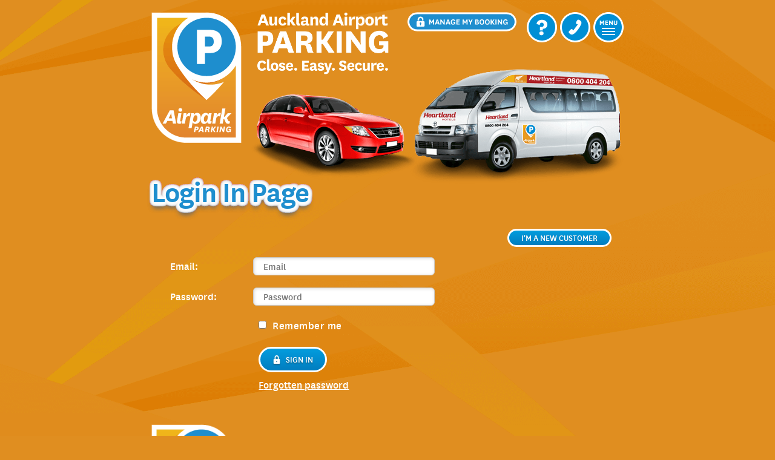

--- FILE ---
content_type: text/html; charset=utf-8
request_url: https://www.airpark.co.nz/login
body_size: 26452
content:
<!DOCTYPE html>
<html lang="en" ng-app="BookingEngine">
<head>
    <meta charset="utf-8">
    <title>Login | Airpark Parking</title>
    <meta content='width=device-width, initial-scale=1.0, maximum-scale=1.0, user-scalable=0' name='viewport' />
    <meta name="description" content="Login and manage your Airpark.co.nz bookings" />
    <meta name="keywords" content="" />
    <meta name="author" content="" />
    <link rel="stylesheet" href="//ajax.googleapis.com/ajax/libs/jqueryui/1.10.3/themes/ui-lightness/jquery-ui.min.css" />
    <link rel="stylesheet" href="/ws/css/parkalto.css" />
    <link rel="stylesheet" href="/ws/css/stickyfooter.css" />

    <link rel="icon" href="/ws/favicon.ico" />
    <link rel="icon" type="image/png" href="/ws/favicon-32x32.png" sizes="32x32" />
    <link rel="icon" type="image/png" href="/ws/favicon-16x16.png" sizes="16x16" />

    <script src="/bundles/jquery?v=a6YXPiTsxtErSBmYj820U6LLwkfnZ7aycf0h5a7QU4E1"></script>


    <link href="/bundles/alertify?v=xVnavxyAyLHH6x44EuWTH9Ot3MnIZBjT58eEoWwaMT01" rel="stylesheet"/>

    <!--[if lt IE 9]><script src="//html5shiv.googlecode.com/svn/trunk/html5.js"></script><![endif]-->
    <script>
        var Global_isLoggedIn = false ;
        var Global_LoggedInUser = {"Success":false,"Message":null,"Title":null,"Firstname":null,"Lastname":null,"Email":null,"ContactNumber":null,"TaxNumber":null,"NationalIdNumber":null,"OnAccount":false,"PreferredVehicle":null,"CreditCards":null,"RelatedAgents":null,"AddressStreet1":null,"AddressStreet2":null,"AddressCity":null,"AddressZipCode":null,"AddressState":null,"AddressCountry":null,"DefaultLoginRedirectUrl":null,"CustomerId":null} ;
        window.parkAltoGlobal=new Object(); window.parkAltoGlobal.defaults=new Object(); window.parkAltoGlobal.formats=new Object();
        window.gaInited = false;
            
            window.parkAltoGlobal.defaults.websiteGACode = "UA-5003271-6";
            
                
                window.parkAltoGlobal.defaults.entryDate=new Date(1766416870350);
                window.parkAltoGlobal.defaults.exitDate=new Date(1766416870350);
                


            
            window.parkAltoGlobal.formats.websiteDatetimeFormat = "dd/MM/yy hh:mm a";
            


               
                window.parkAltoGlobal.formats.websiteTimeFormat = "hh:mm a";
               


               
                window.parkAltoGlobal.formats.websiteDateFormat = "dd/MM/yy";
                


                    
            window.parkAltoGlobal.defaults.baseRestApiUrl = "";
            window.parkAltoGlobal.defaults.baseUrl = "";
            

            
            window.parkAltoGlobal.defaults.websiteLoginUrl = "/Login";
            


    </script>
        <script type="application/ld+json">
            {
            "@context": "https://schema.org",
            "@type": "LocalBusiness",
            "name": "Airpark NZ",
            "image": "https://www.airpark.co.nz/ws/img/logo.png",
            "@id": "https://www.airpark.co.nz",
            "url": "https://www.airpark.co.nz", 
                    "telephone": "64 9 280 0470",
                    "address": {
                    "@type": "PostalAddress",
                    "streetAddress": "14 Airpark Dr",
                    "addressLocality": "Auckland",
                    "addressRegion": "New Zealand",
                    "postalCode": "2022",
                    "addressCountry": " "
                    },
                    "geo": {
                    "@type": "GeoCoordinates",
                    "latitude": -36.983600,
                    "longitude": 174.782700
                    },
            "openingHoursSpecification": {
            "@type": "OpeningHoursSpecification",
            "dayOfWeek": [
            "Monday",
            "Tuesday",
            "Wednesday",
            "Thursday",
            "Friday",
            "Saturday",
            "Sunday"
            ],
            "opens": "00:00",
            "closes": "23:59"
            }
            }
        </script>
    
</head>
<body ng-controller="BookingEngineCtrl">
    

    <span class="pageLoading" ng-show="pageLoading" ng-cloak><p><img src="/images/loader.gif" />loading... </p></span>
    <div id="wrap">
        

<div id="outerWrapper">

  <div id="innerWrapper">

    <div id="cH">
        <!--[Design DIV] START -->
        <!--[Container] START -->
        <div id="cLogo">
            <div style="position: relative;">
                <div id="ctl04_cLogo_ctl00_divBanner" class="Banner">
                    <a id="ctl04_cLogo_ctl00_ibBanner" title="Airpark parking" class="BannerImage" href="/"><img title="Airpark parking" src="/ws/assets/images/logo.png" alt="" style="border-width: 0px;"></a>
                </div>
            </div>
        </div>
        <!--[Container] END -->
        <div id="cTWrapper">
            <!--[Container] START -->
            
            <div id="cT">
                <div style="position: relative;">
                    <div id="ctl04_cT_ctl00_divBanner" class="Banner">
                        <a id="ctl04_cT_ctl00_ibBanner" class="BannerImage"><img src="/ws/assets/images/button_menu.png" alt="" style="border-width: 0px;"></a>
                    </div>
                    <div id="ctl04_cT_ctl01_divBanner" class="Banner">
                        <a id="ctl04_cT_ctl01_ibBanner" title="Contact Us" class="BannerImage" href="/contact-us"><img title="Contact Us" src="/ws/assets/images/button_contact.png" alt="" style="border-width: 0px;"></a>
                    </div>
                    <div id="ctl04_cT_ctl02_divBanner" class="Banner">
                        <a id="ctl04_cT_ctl02_ibBanner" title="Helpful information" class="BannerImage"><img title="Helpful information" src="/ws/assets/images/button_questions.png" alt="" style="border-width: 0px;"></a>
                    </div>
                    <div id="ctl04_cT_ctl03_divBanner" class="Banner">
                        <a onclick="return headerLogin.showHideClick();" id="ctl04_cT_ctl03_ibBanner" title="Manage my Booking" class="BannerImage" href="/manage-my-bookings/my-bookings"><img title="Manage my Booking" src="/ws/assets/images/button_managemybooking.png" alt="" style="border-width: 0px;"></a>
                    </div>
                    <div id="LoginForm"  class="LoginForm" onkeypress="javascript:return WebForm_FireDefaultButton(event, 'ctl04_cT_ctl04_ibLogin')">
                        <div class="pa-alert pa-alert-error"
                            ng-show="loginResult && loginResult.Message.length > 0">
                            {{loginResult.Message}}
                        </div>
                        <table class="LoginBorder" >
                            <tbody ng-show="!loggedIn" class="login open">
                                <tr id="ctl04_cT_ctl04_IntroductionMessageRow">
                                    <td colspan="2"></td>
                                </tr>
                                <tr>
                                    <td><b>Email Address </b></td>
                                    <td>
                                        <!-- <input value="" name="ctl04$cT$ctl04$UserName" id="ctl04_cT_ctl04_UserName" type="text"> -->
                                        <input type="text" id="headerUsername" name="headerUsername" ng-model="user.Username" />
                                    </td>
                                </tr>
                                <tr>
                                    <td><b>Password</b></td>
                                    <td>
                                        <!-- <input name="ctl04$cT$ctl04$Password" id="ctl04_cT_ctl04_Password" type="password"> -->
                                        <input type="password" id="headerPassword" name="headerPassword" ng-model="user.Password" />
                                    </td>
                                </tr>
                                <tr>
                                  <td></td>
                                  <td>
                                    <label class="checkbox fieldname">
                                    <input type="checkbox">
                                    Remember me</label>
                                  </td>
                                </tr>
                                <tr>
                                    <td>&nbsp;</td>
                                    <td>
                                        <a class="login-button my-booking" type="button" id="sign-in" href="javascript: void(0)" ng-click="loginFromDedicatedPage(user)">
                                          Login
                                        </a>
                                    </td>
                                </tr>
                                <tr id="ctl04_cT_ctl04_ForgottenPasswordRow">
                                    <td></td>
                                    <td>
                                        <a id="ctl04_cT_ctl04_hlink" href="/ForgottenPassword">Forgotten Your Password?</a>
                                    </td>
                                </tr>
                            </tbody>
                            <tbody ng-show="loggedIn" class="ng-hide loggedin">

                              <tr>
                                <td><h4 class="hello-title">Hi {{loginResult.Firstname}} {{loginResult.Lastname}},</h4></td>
                              </tr>
                              <tr>
                                <td>
                                  <a class="btn mybookings" href="/secure/ManageBookings">My Bookings</a>
                                </td>
                                <td>
                                  <a class="btn logout btn-info" type="button"
                                    href="javascript: void(0)"
                                    ng-click="logout()">
                                    <i class="pa-i-lock"></i>Logout</a>
                                </td>
                              </tr>

                            </tbody>
                        </table>
                        <div class="LoginClose" onclick="return headerLogin.showHideClick();"></div>
                    </div>
                    <div ng-show="loggedIn">

                    </div>
                    <p class="LoginFormSpacer"></p>
                    <input name="ctl04$cT$ctl04$txtLoginCount" id="ctl04_cT_ctl04_txtLoginCount" value="0" type="hidden">
                    <input name="ctl04$cT$ctl04$LoginLimit" id="ctl04_cT_ctl04_LoginLimit" value="6" type="hidden">
                </div>
            </div>
            <!--[Container] END -->
            <!--[Container] START -->
            <div id="cB">
                <div style="position: relative;">
                    <div id="ctl04_cB_ctl00_divBanner" class="Banner">
                        <a id="ctl04_cB_ctl00_ibBanner" title="Auckland Airport Parking" class="BannerImage">
                            <img title="Auckland Airport Parking" src="/ws/assets/images/auckland-airport-parking_home.png" alt="" style="border-width: 0px;">
                        </a>
                        <a id="ctl04_cB_ctl00_ibBanner" title="Auckland Airport Parking" class="BannerImage"></a>
                    </div>
                </div>
            </div>
            <!--[Container] END -->
            <!--[Container] START -->
            <div id="cNmenu">
                <div style="position: relative;">
                    <div id="ctl04_cNmenu_ctl00_NavigationWrapper" class="Navigation">
                        <div class="TopLeft">
                            <div class="TopRight">
                                <div class="BottomLeft">
                                    <div class="BottomRight">
                                        <div style="z-index: 7000;" id="ctl04_cNmenu_ctl00_Navigation" class="RadMenu RadMenu_SlideVertical Nav">
                                            <ul class="rmRootGroup rmVertical"><li class=""><a href='/'>Home</a></li><li class=""><a href='/how-it-works'>How it works</a></li><li class=""><a href='/bookings'>Book Now</a></li><li class=""><a href='/location'>Location</a></li><li class=""><a href='/rates'>Rates</a></li><li class=""><a href='/promotions'>Promotions</a></li><li class=""><a href='/accommodation'>Accommodation</a></li><li class='last-child '><a href='/contact-us'>Contact</a></li></ul>
                                        </div>
                                    </div>
                                </div>
                            </div>
                        </div>
                    </div>
                </div>
            </div>
            <div id="cNfaqs">
                <div style="position: relative;">
                    <div id="ctl04_cNfaqs_ctl00_NavigationWrapper" class="Navigation">
                        <div class="TopLeft">
                            <div class="TopRight">
                                <div class="BottomLeft">
                                    <div class="BottomRight">
                                        <div style="z-index: 7000;" id="ctl04_cNfaqs_ctl00_Navigation" class="RadMenu RadMenu_SlideVertical Nav">
                                            <ul class="rmRootGroup rmVertical">
                                                <li class="rmItem rmFirst"><a style="width: 190px;" href="/frequently-asked-questions" class="rmLink rmRootLink"><span class="rmText">FAQs</span></a></li>
                                                <li class="rmItem rmLast"><a style="width: 190px;" href="/terms-and-conditions" class="rmLink rmRootLink"><span class="rmText">Terms &amp; Conditions</span></a></li>
                                            </ul>
                                        </div>
                                    </div>
                                </div>
                            </div>
                        </div>
                    </div>
                </div>
            </div>
            <!--[Container] END -->
            <div class="clear">&nbsp;</div>
        </div>
        <!--[cTWrapper] END -->
        <div class="clear">&nbsp;</div>
    </div>


    <div id="mainWrapper">
      <div id="cPC">
       

<div class="row">

        
      



<div class="pa-page-login">
  <h1>Login In Page</h1>

  <div class="pa-formbox" id="bookingProcessLogin">
                  <header>
                      <h3>Login</h3><a class="pa-sidebtn" href="/bookings">I'm a new customer</a>

                  </header>
                

         <ng-form name="theForm">     
   <fieldset class="form-horizontal">
       <div class="pa-alert pa-alert-error pa-alerticon" ng-show="loginResult && loginResult.Message.length > 0">
           <a href="#" data-dismiss="alert" class="close">×</a></div>

     <div class="control-group">
    <label class="control-label" for="inputEmail">Email:</label>
    <input type="text" id="inputEmail" placeholder="Email"" ng-model="user.Username">
    </div>
      <div class="control-group"><label class="control-label" for="inputPassword">Password:</label><input type="password" 
          id="inputPassword" placeholder="Password" ng-model="user.Password"></div>
      <div class="control-group"><label class="checkbox fieldname"><input type="checkbox" " ng-model="user.RememberMe"> Remember me</label></div>
      <div class="control-group">
        <button type="button" ng-click="loginFromDedicatedPage(user)" class="fieldname btn"><i class="icon-lock"></i> Sign in</button>
        <a href="javascript: void(0)" ng-click="forgotPassword(theForm,user)" class="fp">forgotten password</a>
        
      </div>

    </fieldset>
        </ng-form>
  </div>

</div>


</div>
 

      </div>
    </div>


    <div id="cFWrapper" class="wow fadeIn">
      <!--[Design DIV] START -->
      <!--[Container] START -->
      <div id="cFLogo">
          <div style="position: relative;">
              <div class="Banner">
                  <a title="Airpark parking" class="BannerImage" href="/">
                    <img title="Airpark parking" src="/ws/assets/images/logo.png" alt="Airpark" style="border-width: 0px;">
                  </a>
              </div>
          </div>
      </div>
      <div id="cFRight">
          <div id="cFBanners">
              <div style="position: relative;">
                  <div class="Banner">
                      <a class="BannerImage">
                        <img src="/ws/assets/images/button_menu.png" alt="menu.png" style="border-width: 0px;">
                      </a>
                  </div>
                  <div class="Banner">
                      <a title="Contact us" class="BannerImage" href="/contact-us">
                        <img title="Contact us" src="/ws/assets/images/button_contact.png" alt="contact" style="border-width: 0px;">
                      </a>
                  </div>
                  <div class="Banner">
                      <a title="Helpful information" class="BannerImage">
                        <img title="Helpful information" src="/ws/assets/images/button_questions.png" alt="question" style="border-width: 0px;">
                      </a>
                  </div>
                  <div class="Banner">
                      <a title="Manage my Booking" class="BannerImage" href="/login">
                        <img title="Manage my Booking" src="/ws/assets/images/button_managemybooking.png" alt="manage my booking" style="border-width: 0px;">
                      </a>
                  </div>
              </div>
          </div>
          <div id="cFlinks">
              <div style="position: relative;">
                  <div class="CustomCode">© 2016 Airpark Parking | ScenicHotelGroup</div>
                  <div id="ctl04_cFlinks_ctl01_NavigationWrapper" class="Navigation">
                      <div class="TopLeft">
                          <div class="TopRight">
                              <div class="BottomLeft">
                                  <div class="BottomRight">
                                      <div style="z-index: 7000;" id="ctl04_cFlinks_ctl01_Navigation" class="RadMenuStatic RadMenu_SlideHorizontal Nav">
                                          <ul class="rmRootGroup rmHorizontal">
                                              <li class="rmItem rmFirst"><a indepth="true" href="/privacy-policy" class="rmLink rmRootLink"><span class="rmText">Privacy Policy</span></a></li>
                                              <li class="rmItem rmLast"><a indepth="true" href="/web-policy" class="rmLink rmRootLink"><span class="rmText">Web Policy</span></a></li>
                                          </ul>
                                      </div>
                                  </div>
                              </div>
                          </div>
                      </div>
                  </div>
              </div>
          </div>
          <div id="cFmenu">
              <div style="position: relative;">
                  <div id="ctl04_cFmenu_ctl00_NavigationWrapper" class="Navigation">
                      <div class="TopLeft">
                          <div class="TopRight">
                              <div class="BottomLeft">
                                  <div class="BottomRight">
                                      <div style="z-index: 7000;" id="ctl04_cFmenu_ctl00_Navigation" class="RadMenu RadMenu_SlideVertical Nav">
                                          <ul class="rmRootGroup rmVertical"><li class=""><a href='/'>Home</a></li><li class=""><a href='/how-it-works'>How it works</a></li><li class=""><a href='/bookings'>Book Now</a></li><li class=""><a href='/location'>Location</a></li><li class=""><a href='/rates'>Rates</a></li><li class=""><a href='/promotions'>Promotions</a></li><li class=""><a href='/accommodation'>Accommodation</a></li><li class='last-child '><a href='/contact-us'>Contact</a></li></ul>
                                      </div>
                                  </div>
                              </div>
                          </div>
                      </div>
                  </div>
              </div>
          </div>
          <div id="cFfaqs">
              <div style="position: relative;">
                  <div id="ctl04_cFfaqs_ctl00_NavigationWrapper" class="Navigation">
                      <div class="TopLeft">
                          <div class="TopRight">
                              <div class="BottomLeft">
                                  <div class="BottomRight">
                                      <div style="z-index: 7000;" id="ctl04_cFfaqs_ctl00_Navigation" class="RadMenu RadMenu_SlideVertical Nav">
                                          <ul class="rmRootGroup rmVertical">
                                              <li class="rmItem rmFirst"><a style="width: 190px;" href="/frequently-asked-questions" class="rmLink rmRootLink"><span class="rmText">FAQs</span></a></li>
                                              <li class="rmItem rmLast"><a style="width: 190px;" href="/terms-and-conditions" class="rmLink rmRootLink"><span class="rmText">Terms &amp; Conditions</span></a></li>
                                          </ul>
                                      </div>
                                  </div>
                              </div>
                          </div>
                      </div>
                  </div>
              </div>
          </div>
          <div class="clear">&nbsp;</div>
      </div>
      <!--[Container] END -->
      <div class="clear">&nbsp;</div>
    </div>

  </div>
  <!-- innerWrapper End -->

</div>
<!-- outerWrapper End -->



 
    

    <link rel="stylesheet" type="text/css" href="/ws/js/fancybox/jquery.fancybox.css" media="screen" />

    <script type="text/javascript" src="/ws/assets/Resources/Common.js"></script>
    <script type="text/javascript" src="/ws/assets/Resources/BootstrapDatepicker/bootstrap-datepicker.js"></script>
    <script type="text/javascript" src="/ws/assets/Resources/FireDefaultButtonFix.js"></script>

    <script type="text/javascript" src="/ws/assets/Templates/AirparkCommon.js"></script>
    <script type="text/javascript" src="/ws/assets/Templates/jquery.qtip.min.js"></script>
    <script type="text/javascript" src="/ws/assets/Templates/parking.js"></script>

    <script type="text/javascript" src="/ws/js/fancybox/jquery.fancybox.js"></script>
    <script type="text/javascript" src="/ws/js/fancybox/jquery.fancybox.js"></script>
    <script type="text/javascript" src="/ws/js/fancybox/jquery.fancybox.pack.js"></script>

    <script src="/ws/js/custom.js"></script>







        <div id="push"></div>
    </div> <!-- End Wrap -->
        <footer id="footer">
        <div class="container-fluid pa-container">
            <div class="navbar">
                <ul class="nav pull-left"><li class=""><a href='/'>Home</a></li><li class=""><a href='/how-it-works'>How it works</a></li><li class=""><a href='/bookings'>Book Now</a></li><li class=""><a href='/location'>Location</a></li><li class=""><a href='/rates'>Rates</a></li><li class=""><a href='/promotions'>Promotions</a></li><li class=""><a href='/accommodation'>Accommodation</a></li><li class='last-child '><a href='/contact-us'>Contact</a></li></ul>
                <span class="pull-right"><a href="http://www.parkalto.com" class="poweredby" target="_blank">Powered by ParkAlto</a>
                    &copy; Copyright. airpark All Rights Reserved</span>
            </div>
        </div>
    </footer>



    <!-- Le javascript
    ================================================== -->
    <!-- Placed at the end of the document so the pages load faster -->
    <script src="//maps.googleapis.com/maps/api/js?key=AIzaSyCRHueJBL5kDLp6XEtq40vHG9G1Yy1jy4M"></script>
    <script src="//ajax.googleapis.com/ajax/libs/jqueryui/1.10.3/jquery-ui.min.js"></script>
    <script src="/FormJavascript?testpayment=true&version=2025.07.10.1&lang=en"></script>

    <script src="/js/moment.min.js"></script>


    <script src="/bundles/bootstrap?v=O3brLIJFD75uN_BZeDLK6ykTHaRW-tfDnf-689AF-1I1"></script>
<script src="/bundles/angular?v=zo1hsJIkaQRuQAOBoHeCQX9IpDemN675yARC5SUrM3c1"></script>
<script src="/bundles/storejs?v=PmdYRGslcoO9S5xpTohHd4_i_kAyrsiZ867WwaNUrR41"></script>
<script src="/bundles/miscjs?v=GNKQKTzmPcxSLppzIeTS2cwL1lsgMLF4wocHiezVUvg1"></script>
<script src="/bundles/bookingengine?v=Q_b-AzR8TxkkPJTYQxxzP-tEsTu9k7zZU_YKGyfCNzQ1"></script>


    <a class="" id="showAlertButton" data-toggle="modal" href="#alertdialog" style="display: inline"></a>

    <div id="alertdialog" class="modal hide fade pa-alert-danger" tabindex="-1" role="dialog" aria-hidden="true">
        <div class="modal-header">
            <button type="button" class="close" data-dismiss="modal" aria-hidden="true">&times;</button>
            <h3><i class="icon-warning"></i><span class="title-text">Error</span></h3>
        </div>
        <div class="modal-body">
            <p class="alert-text">ERRROR</p>
        </div>
        <div class="modal-footer">
            <button data-dismiss="modal" aria-hidden="true" class="pa-backbtn">Close</button>
        </div>
    </div>
    
    
    
    
        
    
  

        <script>
            (function (i, s, o, g, r, a, m) {
                i['GoogleAnalyticsObject'] = r; i[r] = i[r] || function () {
                    (i[r].q = i[r].q || []).push(arguments)
                }, i[r].l = 1 * new Date(); a = s.createElement(o),
                    m = s.getElementsByTagName(o)[0]; a.async = 1; a.src = g; m.parentNode.insertBefore(a, m)
            })(window, document, 'script', '//www.google-analytics.com/analytics.js', 'ga');

            ga('create', window.parkAltoGlobal.defaults.websiteGACode, 'auto');
            ga('send', 'pageview');
        </script>
</body>
</html>


--- FILE ---
content_type: text/css
request_url: https://www.airpark.co.nz/ws/css/parkalto.css
body_size: 360111
content:

.clearfix::before, .clearfix::after {
  content: "";
  display: table;
  line-height: 0;
}

.clearfix::after {
  clear: both;
}

/*  FOR ICON FONT   */

@font-face {
  font-family: "icomoon";
    src: url('../fonts/icomoon.eot?#iefix') format("embedded-opentype"),
    url('../fonts/icomoon.woff') format("woff"),
    url('../fonts/icomoon.ttf') format("truetype"),
    url('../fonts/icomoon.svg#icomoon') format("svg");
font-style: normal;
    font-weight: normal;
}

[data-icon]::before {
  -moz-osx-font-smoothing: grayscale;
  content: attr('data-icon');
  font-family: "icomoon";
  font-variant: normal;
  font-weight: normal;
  line-height: 1;
  text-transform: none;
}

.icon-checkmark, .icon-x, .icon-check-alt, .icon-x-altx-alt, .icon-plus, .icon-minus, .icon-plus-alt, .icon-minus-alt, .icon-arrow-left, .icon-arrow-right, .icon-info, .icon-star, .icon-clock, .icon-warning, .icon-arrow-right-2, .icon-arrow-left-2, .icon-airplane, .icon-phone, .icon-home, .icon-envelop, .icon-location, .icon-lock, .icon-twitter, .icon-linkedin, .icon-bus, .icon-calendar, .icon-calendar-2, .icon-arrow-right-3, .icon-arrow-left-3, .icon-car, .icon-facebook, .icon-facebook-2, .icon-google-plus, .icon-google-plus-2, .icon-twitter-2, .icon-mail, .icon-arrow-down, .icon-arrow-down-2, .icon-file-download, .icon-search, .icon-edit, .icon-printer, .icon-arrow-up, .icon-arrow-up-2, .icon-arrow-up-3, .icon-arrow-down-3, .icon-arrow-left-4, .icon-arrow-right-4, .icon-download, .icon-history, .icon-key, .icon-chat-2, .icon-untitled, .icon-untitled-2, .icon-untitled-3, .icon-untitled-4, .icon-untitled-5, .icon-untitled-6, .icon-untitled-7, .icon-credit, .icon-happy, .icon-coin, .icon-man2, .icon-car-2, .icon-droplet, .icon-yelp, .icon-bullhorn, .icon-wrench, .icon-umbrella {
  font-family: "icomoon";
  font-style: normal;
  font-variant: normal;
  font-weight: normal;
  line-height: 1;
  text-transform: none;
}

.icon-checkmark::before {
  content: "";
}

.icon-x::before {
  content: "";
}

.icon-check-alt::before {
  content: "";
}

.icon-x-altx-alt::before {
  content: "";
}

.icon-plus::before {
  content: "";
}

.icon-minus::before {
  content: "";
}

.icon-plus-alt::before {
  content: "";
}

.icon-minus-alt::before {
  content: "";
}

.icon-arrow-left::before {
  content: "";
}

.icon-arrow-right::before {
  content: "";
}

.icon-info::before {
  content: "";
}

.icon-star::before {
  content: "";
}

.icon-clock::before {
  content: "";
}

.icon-warning::before {
  content: "";
}

.icon-arrow-right-2::before {
  content: "";
}

.icon-arrow-left-2::before {
  content: "";
}

.icon-airplane::before {
  content: "";
}

.icon-phone::before {
  content: "";
}

.icon-home::before {
  content: "";
}

.icon-envelop::before {
  content: "";
}

.icon-location::before {
  content: "";
}

.icon-lock::before {
  content: "";
}

.icon-twitter::before {
  content: "";
}

.icon-linkedin::before {
  content: "";
}

.icon-bus::before {
  content: "";
}

.icon-calendar::before {
  content: "";
}

.icon-calendar-2::before {
  content: "";
}

.icon-arrow-right-3::before {
  content: "";
}

.icon-arrow-left-3::before {
  content: "";
}

.icon-car::before {
  content: "";
}

.icon-facebook::before {
  content: "";
}

.icon-facebook-2::before {
  content: "";
}

.icon-google-plus::before {
  content: "";
}

.icon-google-plus-2::before {
  content: "";
}

.icon-twitter-2::before {
  content: "";
}

.icon-mail::before {
  content: "";
}

.icon-arrow-down::before {
  content: "";
}

.icon-arrow-down-2::before {
  content: "";
}

.icon-file-download::before {
  content: "";
}

.icon-search::before {
  content: "";
}

.icon-edit::before {
  content: "";
}

.icon-printer::before {
  content: "";
}

.icon-arrow-up::before {
  content: "";
}

.icon-arrow-up-2::before {
  content: "";
}

.icon-arrow-up-3::before {
  content: "";
}

.icon-arrow-down-3::before {
  content: "";
}

.icon-arrow-left-4::before {
  content: "";
}

.icon-arrow-right-4::before {
  content: "";
}

.icon-download::before {
  content: "";
}

.icon-history::before {
  content: "";
}

.icon-key::before {
  content: "";
}

.icon-chat-2::before {
  content: "";
}

.icon-untitled::before {
  content: "";
}

.icon-untitled-2::before {
  content: "";
}

.icon-untitled-3::before {
  content: "";
}

.icon-untitled-4::before {
  content: "";
}

.icon-untitled-5::before {
  content: "";
}

.icon-untitled-6::before {
  content: "";
}

.icon-untitled-7::before {
  content: "";
}

.icon-credit::before {
  content: "";
}

.icon-happy::before {
  content: "";
}

.icon-coin::before {
  content: "";
}

.icon-man2::before {
  content: "";
}

.icon-car-2::before {
  content: "";
}

.icon-droplet::before {
  content: "";
}

.icon-yelp::before {
  content: "";
}

.icon-bullhorn::before {
  content: "";
}

.icon-wrench::before {
  content: "";
}

.icon-umbrella::before {
  content: "";
}
/*  PREFIXED STYLES */
fieldset {
  border: 1px solid #c0c0c0;
  margin: 0 2px;
  padding: 0.35em 0.625em 0.75em;
}

legend {
  border: 0 none;
  padding: 0;
}

button, input, select, textarea {
  font-family: inherit;
  font-size: 100%;
  margin: 0;
}

button, input {
  line-height: normal;
}

button, html input[type="button"], input[type="reset"], input[type="submit"] {
  cursor: pointer;
}

.hide-text {
  background-color: transparent;
  border: 0 none;
  color: transparent;
  font: 0px/0 a;
  text-shadow: none;
}

.input-block-level {
  box-sizing: border-box;
  display: block;
  min-height: 30px;
  width: 100%;
}

a:focus {
  outline: thin dotted #333;
  outline-offset: -2px;
}

a:hover, a:active {
  outline: 0 none;
}

sub, sup {
  font-size: 75%;
  line-height: 0;
  position: relative;
  vertical-align: baseline;
}

sup {
  top: -0.5em;
}

sub {
  bottom: -0.25em;
}

img {
  border: 0 none;
  height: auto;
  max-width: 100%;
  vertical-align: middle;
}

#map_canvas img, .google-maps img {
  max-width: none;
}

button, input, select, textarea {
  font-size: 100%;
  margin: 0;
  vertical-align: middle;
}

button, input {
  line-height: normal;
}

button::-moz-focus-inner, input::-moz-focus-inner {
  border: 0 none;
  padding: 0;
}

button, html input[type="button"], input[type="reset"], input[type="submit"] {
  cursor: pointer;
}

label, select, button, input[type="button"], input[type="reset"], input[type="submit"], input[type="radio"], input[type="checkbox"] {
  cursor: pointer;
}

input[type="search"] {
  box-sizing: content-box;
}

textarea {
  overflow: auto;
  vertical-align: top;
}

#wrap {
  height: auto !important;
  margin: 0 auto -90px;
  min-height: 100%;
}

#push {
  clear: left;
  height: 50px;
}

@media print {
  * {
    background: transparent none repeat scroll 0 0 !important;
    box-shadow: none !important;
    color: #000 !important;
    text-shadow: none !important;
  }

  a, a:visited {
    text-decoration: underline;
  }

  a[href]::after {
    content: " (" attr(href) ")";
  }

  abbr[title]::after {
    content: " (" attr(title) ")";
  }

  .ir a::after, a[href^="javascript:"]::after, a[href^="#"]::after {
    content: "";
  }

  pre, blockquote {
    border: 1px solid #999;
    page-break-inside: avoid;
  }

  thead {
    display: table-header-group;
  }

  tr, img {
    page-break-inside: avoid;
  }

  img {
    max-width: 100% !important;
  }
  @page {
    margin: 0.5cm;
  }

  p, h2, h3 {
    orphans: 3;
    widows: 3;
  }

  h2, h3 {
    page-break-after: avoid;
  }
}

a {
  color: #FFC735;
  text-decoration: none;
}

a:hover, a:focus {
  color: #c15d08;
}

/*   BOOTSTRAP GRID STYLES   */

.row {
  margin-left: 0px;
}

.row::before, .row::after {
  content: "";
  display: table;
  line-height: 0;
}

.row::after {
  clear: both;
}

[class*="span"] {
  float: left;
  margin-left: 10px;
  min-height: 1px;
}

.container, .navbar-static-top .container, .navbar-fixed-top .container, .navbar-fixed-bottom .container {
  width: 830px;
}

.span12 {
  width: 830px;
}

.span11 {
  width: 760px;
}

.span10 {
  width: 690px;
}

.span9 {
  width: 620px;
}

.span8 {
  width: 550px;
}

.span7 {
  width: 480px;
}

.span6 {
  width: 410px;
}

.span5 {
  width: 340px;
}

.span4 {
  width: 270px;
}

.span3 {
  width: 200px;
}

.span2 {
  width: 130px;
}

.span1 {
  width: 60px;
}

.offset12 {
  margin-left: 850px;
}

.offset11 {
  margin-left: 780px;
}

.offset10 {
  margin-left: 710px;
}

.offset9 {
  margin-left: 640px;
}

.offset8 {
  margin-left: 570px;
}

.offset7 {
  margin-left: 500px;
}

.offset6 {
  margin-left: 430px;
}

.offset5 {
  margin-left: 360px;
}

.offset4 {
  margin-left: 290px;
}

.offset3 {
  margin-left: 220px;
}

.offset2 {
  margin-left: 150px;
}

.offset1 {
  margin-left: 80px;
}

.row-fluid {
  width: 100%;
}

.row-fluid::before, .row-fluid::after {
  content: "";
  display: table;
  line-height: 0;
}

.row-fluid::after {
  clear: both;
}

.row-fluid [class*="span"] {
  box-sizing: border-box;
  display: block;
  float: left;
  margin-left: 1.20482%;
  min-height: 30px;
  width: 100%;
}

.row-fluid [class*="span"]:first-child {
  margin-left: 0;
}

.row-fluid .controls-row [class*="span"] + [class*="span"] {
  margin-left: 1.20482%;
}

.row-fluid .span12 {
  width: 100%;
}

.row-fluid .span11 {
  width: 91.5663%;
}

.row-fluid .span10 {
  width: 83.1325%;
}

.row-fluid .span9 {
  width: 74.6988%;
}

.row-fluid .span8 {
  width: 66.2651%;
}

.row-fluid .span7 {
  width: 57.8313%;
}

.row-fluid .span6 {
  width: 49.3976%;
}

.row-fluid .span5 {
  width: 40.9639%;
}

.row-fluid .span4 {
  width: 32.5301%;
}

.row-fluid .span3 {
  width: 24.0964%;
}

.row-fluid .span2 {
  width: 15.6627%;
}

.row-fluid .span1 {
  width: 7.22892%;
}

.row-fluid .offset12 {
  margin-left: 102.41%;
}

.row-fluid .offset12:first-child {
  margin-left: 101.205%;
}

.row-fluid .offset11 {
  margin-left: 93.9759%;
}

.row-fluid .offset11:first-child {
  margin-left: 92.7711%;
}

.row-fluid .offset10 {
  margin-left: 85.5422%;
}

.row-fluid .offset10:first-child {
  margin-left: 84.3373%;
}

.row-fluid .offset9 {
  margin-left: 77.1084%;
}

.row-fluid .offset9:first-child {
  margin-left: 75.9036%;
}

.row-fluid .offset8 {
  margin-left: 68.6747%;
}

.row-fluid .offset8:first-child {
  margin-left: 67.4699%;
}

.row-fluid .offset7 {
  margin-left: 60.241%;
}

.row-fluid .offset7:first-child {
  margin-left: 59.0361%;
}

.row-fluid .offset6 {
  margin-left: 51.8072%;
}

.row-fluid .offset6:first-child {
  margin-left: 50.6024%;
}

.row-fluid .offset5 {
  margin-left: 43.3735%;
}

.row-fluid .offset5:first-child {
  margin-left: 42.1687%;
}

.row-fluid .offset4 {
  margin-left: 34.9398%;
}

.row-fluid .offset4:first-child {
  margin-left: 33.7349%;
}

.row-fluid .offset3 {
  margin-left: 26.506%;
}

.row-fluid .offset3:first-child {
  margin-left: 25.3012%;
}

.row-fluid .offset2 {
  margin-left: 18.0723%;
}

.row-fluid .offset2:first-child {
  margin-left: 16.8675%;
}

.row-fluid .offset1 {
  margin-left: 9.63855%;
}

.row-fluid .offset1:first-child {
  margin-left: 8.43373%;
}

.hide[class*="span"], .row-fluid .hide[class*="span"] {
  display: none;
}

.pull-right[class*="span"], .row-fluid .pull-right[class*="span"] {
  float: right;
}

.container {
  margin-left: auto;
  margin-right: auto;
}

.container::before, .container::after {
  content: "";
  display: table;
  line-height: 0;
}

.container::after {
  clear: both;
}

.container-fluid::before, .container-fluid::after {
  content: "";
  display: table;
  line-height: 0;
}

.container-fluid::after {
  clear: both;
}

/*  -------  BASIC ELEMENT STYLES  --------  */

.lead {
  font-size: 1.5em;
  font-weight: 200;
  line-height: 30px;
  margin-bottom: 20px;
}

small {
  font-size: 85%;
}

strong {
  font-weight: bold;
}

em {
  font-style: italic;
}

cite {
  font-style: normal;
}

.muted {
  color: #999999;
}

a.muted:hover, a.muted:focus {
  color: #808080;
}

.text-warning {
  color: #c09853;
}

a.text-warning:hover, a.text-warning:focus {
  color: #a47e3c;
}

.text-error {
  color: #065581;
}

a.text-error:hover, a.text-error:focus {
  color: #953b39;
}

.text-info {
  color: #3a87ad;
}

a.text-info:hover, a.text-info:focus {
  color: #2d6987;
}

.text-success {
  color: #468847;
}

a.text-success:hover, a.text-success:focus {
  color: #356635;
}

.text-left {
  text-align: left;
}

.text-right {
  text-align: right;
}

.text-center {
  text-align: center;
}

h1, h2, h3, h4, h5, h6 {
  color: inherit;
  font-family: inherit;
  font-weight: bold;
  line-height: 20px;
  margin: 0;
  text-rendering: optimizelegibility;
}

h1 small, h2 small, h3 small, h4 small, h5 small, h6 small {
  color: #999999;
  font-weight: normal;
  line-height: 1;
}

h1, h2, h3 {
  line-height: 40px;
}

h1 {
  font-size: 2.5em;
}

h2 {
  font-size: 1.9em;
}

h3 {
  font-size: 1.5em;
}

h4 {
  font-size: 1.2em;
}

h5 {
  font-size: 1em;
}

h6 {
  font-size: 0.85em;
}

h1 small {
  font-size: 1.75em;
}

h2 small {
  font-size: 1.25em;
}

h3 small {
  font-size: 1em;
}

h4 small {
  font-size: 1em;
}

.page-header {
  border-bottom: 1px solid #eeeeee;
  margin: 20px 0 30px;
  padding-bottom: 9px;
}

.sub-header {
  padding-bottom: 20px;
}

ul, ol {
  margin: 0 0 10px 25px;
  padding: 0;
}

ul ul, ul ol, ol ol, ol ul {
  margin-bottom: 0;
}

li {
  line-height: 20px;
}

ul.unstyled, ol.unstyled {
  list-style: outside none none;
  margin-left: 0;
}

ul.inline, ol.inline {
  list-style: outside none none;
  margin-left: 0;
}

ul.inline > li, ol.inline > li {
  display: inline-block;
  padding-left: 5px;
  padding-right: 5px;
}

dl {
  margin-bottom: 20px;
}

dt, dd {
  line-height: 20px;
}

dt {
  font-weight: bold;
}

dd {
  margin-left: 10px;
}

.dl-horizontal::before, .dl-horizontal::after {
  content: "";
  display: table;
  line-height: 0;
}

.dl-horizontal::after {
  clear: both;
}

.dl-horizontal dt {
  clear: left;
  float: left;
  overflow: hidden;
  text-align: right;
  text-overflow: ellipsis;
  white-space: nowrap;
  width: 160px;
}

.dl-horizontal dd {
  margin-left: 180px;
}

hr {
  -moz-border-bottom-colors: none;
  -moz-border-left-colors: none;
  -moz-border-right-colors: none;
  -moz-border-top-colors: none;
  border-color: #eeeeee -moz-use-text-color #ffffff;
  border-image: none;
  border-style: solid none;
  border-width: 1px 0;
  margin: 20px 0;
}

abbr[title], abbr[data-original-title] {
  border-bottom: 1px dotted #999999;
  cursor: help;
}

abbr.initialism {
  font-size: 90%;
  text-transform: uppercase;
}

blockquote {
  border-left: 5px solid #eeeeee;
  margin: 0 0 20px;
  padding: 0 0 0 15px;
}

blockquote p {
  font-size: 1.25em;
  font-weight: 300;
  line-height: 1.25;
  margin-bottom: 0;
}

blockquote small {
  color: #999999;
  display: block;
  line-height: 20px;
}

blockquote small::before {
  content: "";
}

blockquote.pull-right {
  border-left: 0 none;
  border-right: 5px solid #eeeeee;
  float: right;
  padding-left: 0;
  padding-right: 15px;
}

blockquote.pull-right p, blockquote.pull-right small {
  text-align: right;
}

blockquote.pull-right small::before {
  content: "";
}

blockquote.pull-right small::after {
  content: "";
}

q::before, q::after, blockquote::before, blockquote::after {
  content: "";
}

address {
  display: block;
  font-style: normal;
  line-height: 20px;
  margin-bottom: 20px;
}

code, pre {
  border-radius: 3px;
  color: #333333;
  font-family: Monaco,Menlo,Consolas,"Courier New",monospace;
  padding: 0 3px 2px;
}

code {
  background-color: #f7f7f9;
  border: 1px solid #e1e1e8;
  color: #d14;
  padding: 2px 4px;
  white-space: nowrap;
}

pre {
  background-color: #f5f5f5;
  border: 1px solid rgba(0, 0, 0, 0.15);
  border-radius: 4px;
  display: block;
  font-size: 0;
  line-height: 20px;
  margin: 0 0 10px;
  padding: 9.5px;
  white-space: pre-wrap;
  word-break: break-all;
  word-wrap: break-word;
}

pre.prettyprint {
  margin-bottom: 20px;
}

pre code {
  background-color: transparent;
  border: 0 none;
  color: inherit;
  padding: 0;
  white-space: pre-wrap;
}

.pre-scrollable {
  max-height: 340px;
  overflow-y: scroll;
}

form {
  margin: 0 0 20px;
}

fieldset {
  border: 0 none;
  margin: 0;
  padding: 0;
}

legend {
  -moz-border-bottom-colors: none;
  -moz-border-left-colors: none;
  -moz-border-right-colors: none;
  -moz-border-top-colors: none;
  border-color: -moz-use-text-color -moz-use-text-color #e5e5e5;
  border-image: none;
  border-style: none none solid;
  border-width: 0 0 1px;
  color: #333333;
  display: block;
  font-size: 1em;
  line-height: 40px;
  margin-bottom: 20px;
  padding: 0;
  width: 100%;
}

legend small {
  color: #999999;
  font-size: 15px;
}

label, input, button, select, textarea {
  font-size: 0.9em;
  font-weight: normal;
  line-height: 20px;
}

input, button, select, textarea {
  font-family: Helvetica,Arial,San-serif;
}

label {
  display: block;
  margin-bottom: 5px;
}

.control-group select, .control-group textarea, .control-group input[type="text"], .control-group input[type="password"], .control-group input[type="datetime"], .control-group input[type="datetime-local"], .control-group input[type="date"], .control-group input[type="month"], .control-group input[type="time"], .control-group input[type="week"], .control-group input[type="number"], .control-group input[type="email"], .control-group input[type="url"], .control-group input[type="search"], .control-group input[type="tel"], .control-group input[type="color"], .control-group .uneditable-input {
  margin-right: 4px;
}

input, textarea, .uneditable-input {
  width: 206px;
}

textarea {
  height: auto;
}

textarea, input[type="text"], input[type="password"], input[type="datetime"], input[type="datetime-local"], input[type="date"], input[type="month"], input[type="time"], input[type="week"], input[type="number"], input[type="email"], input[type="url"], input[type="search"], input[type="tel"], input[type="color"], .uneditable-input {
  background-color: #ffffff;
  border: 1px solid #cccccc;
  border-radius: 6px;
  box-shadow: 1px 1px 5px rgba(0, 0, 0, 0.15) inset;
  transition: border 0.2s linear 0s, box-shadow 0.2s linear 0s;
  padding-left: 4px;
}

textarea:focus, input[type="text"]:focus, input[type="password"]:focus, input[type="datetime"]:focus, input[type="datetime-local"]:focus, input[type="date"]:focus, input[type="month"]:focus, input[type="time"]:focus, input[type="week"]:focus, input[type="number"]:focus, input[type="email"]:focus, input[type="url"]:focus, input[type="search"]:focus, input[type="tel"]:focus, input[type="color"]:focus, .uneditable-input:focus {
  border-color: rgba(82, 168, 236, 0.8);
  box-shadow: 0 1px 1px rgba(0, 0, 0, 0.075) inset, 0 0 8px rgba(82, 168, 236, 0.6);
  outline: 0 none;
}

input[type="radio"], input[type="checkbox"] {
  line-height: normal;
  margin: 4px 0 0;
}

input[type="file"], input[type="image"], input[type="submit"], input[type="reset"], input[type="button"], input[type="radio"], input[type="checkbox"] {
  width: auto;
}

select, input[type="file"] {
  height: 30px;
  line-height: 30px;
}

select {
  background-color: #ffffff;
  border: 1px solid #cccccc;
  box-shadow: 1px 1px 5px rgba(0, 0, 0, 0.15) inset;
  width: 220px;
}

select[multiple], select[size] {
  height: auto;
}

select:focus, input[type="file"]:focus, input[type="radio"]:focus, input[type="checkbox"]:focus {
  outline: thin dotted #333;
  outline-offset: -2px;
}

.uneditable-input, .uneditable-textarea {
  background-color: #fcfcfc;
  border-color: #cccccc;
  box-shadow: 0 1px 2px rgba(0, 0, 0, 0.024) inset;
  color: #999999;
  cursor: not-allowed;
}

.uneditable-input {
  overflow: hidden;
  white-space: nowrap;
}

.uneditable-textarea {
  height: auto;
  width: auto;
}

input:-moz-placeholder, textarea:-moz-placeholder {
  color: #999999;
}

.radio, .checkbox {
  min-height: 20px;
  padding-left: 20px;
}

.radio input[type="radio"], .checkbox input[type="checkbox"] {
  float: left;
  margin-left: -20px;
}

.controls > .radio:first-child, .controls > .checkbox:first-child {
  padding-top: 5px;
}

.radio.inline, .checkbox.inline {
  display: inline-block;
  margin-bottom: 0;
  padding-top: 5px;
  vertical-align: middle;
}

.radio.inline + .radio.inline, .checkbox.inline + .checkbox.inline {
  margin-left: 10px;
}

.input-mini {
  width: 70px;
}

.input-small {
  /*width: 80px;*/
  width: auto;
}

.input-medium {
  /*width: 145px;*/
  width: auto;
}

.input-large {
  /*width: 215px;*/
  width: auto;
}

.input-xlarge {
  /*width: 270px;*/
  width: auto;
}

.input-xxlarge {
  /*width: 530px;*/
  width: auto;
}

input[class*="span"], select[class*="span"], textarea[class*="span"], .uneditable-input[class*="span"], .row-fluid input[class*="span"], .row-fluid select[class*="span"], .row-fluid textarea[class*="span"], .row-fluid .uneditable-input[class*="span"] {
  float: none;
  margin-left: 0;
}

.input-append input[class*="span"], .input-append .uneditable-input[class*="span"], .input-prepend input[class*="span"], .input-prepend .uneditable-input[class*="span"], .row-fluid input[class*="span"], .row-fluid select[class*="span"], .row-fluid textarea[class*="span"], .row-fluid .uneditable-input[class*="span"], .row-fluid .input-prepend [class*="span"], .row-fluid .input-append [class*="span"] {
  display: inline-block;
}

.controls-row [class*="span"] + [class*="span"] {
  margin-left: 10px;
}

input.span12, textarea.span12, .uneditable-input.span12 {
  width: 816px;
}

input.span11, textarea.span11, .uneditable-input.span11 {
  width: 746px;
}

input.span10, textarea.span10, .uneditable-input.span10 {
  width: 676px;
}

input.span9, textarea.span9, .uneditable-input.span9 {
  width: 606px;
}

input.span8, textarea.span8, .uneditable-input.span8 {
  width: 536px;
}

input.span7, textarea.span7, .uneditable-input.span7 {
  width: 466px;
}

input.span6, textarea.span6, .uneditable-input.span6 {
  width: 396px;
}

input.span5, textarea.span5, .uneditable-input.span5 {
  width: 326px;
}

input.span4, textarea.span4, .uneditable-input.span4 {
  width: 256px;
}

input.span3, textarea.span3, .uneditable-input.span3 {
  width: 186px;
}

input.span2, textarea.span2, .uneditable-input.span2 {
  width: 116px;
}

input.span1, textarea.span1, .uneditable-input.span1 {
  width: 46px;
}

.controls-row::before, .controls-row::after {
  content: "";
  display: table;
  line-height: 0;
}

.controls-row::after {
  clear: both;
}

.controls-row [class*="span"], .row-fluid .controls-row [class*="span"] {
  float: left;
}

.controls-row .checkbox[class*="span"], .controls-row .radio[class*="span"] {
  padding-top: 5px;
}

input[disabled], select[disabled], textarea[disabled], input[readonly], select[readonly], textarea[readonly] {
  background-color: #eeeeee;
  cursor: not-allowed;
}

input[type="radio"][disabled], input[type="checkbox"][disabled], input[type="radio"][readonly], input[type="checkbox"][readonly] {
  background-color: transparent;
}

.pa-warning label, .pa-warning .help-block, .pa-warning .help-inline {
  color: #c09853;
}

.pa-warning .checkbox, .pa-warning .radio, .pa-warning input, .pa-warning select, .pa-warning textarea {
  color: #c09853;
}

.pa-warning input, .pa-warning select, .pa-warning textarea {
  border-color: #c09853;
}

.pa-warning input:focus, .pa-warning select:focus, .pa-warning textarea:focus {
  border-color: #a47e3c;
  box-shadow: 0 1px 1px rgba(0, 0, 0, 0.1) inset, 0 0 6px #dbc59e;
}

.pa-warning .input-prepend .add-on, .pa-warning .input-append .add-on {
  background-color: #fcf8e3;
  border-color: #c09853;
  color: #c09853;
}

.pa-error label, .pa-error .help-block, .pa-error .help-inline {
  color: #1e8ece;
}

.pa-error .checkbox, .pa-error .radio, .pa-error input, .pa-error select, .pa-error textarea {
  color: #065581;
}

.pa-error input, .pa-error select, .pa-error textarea {
  border-color: #065581;
}

.pa-error input:focus, .pa-error select:focus, .pa-error textarea:focus {
  border-color: #953b39;
  box-shadow: 0 1px 1px rgba(0, 0, 0, 0.1) inset, 0 0 6px #d59392;
}

.pa-error .input-prepend .add-on, .pa-error .input-append .add-on {
  background-color: #FFDE82;
  border-color: #065581;
  color: #065581;
}

.pa-success label, .pa-success .help-block, .pa-success .help-inline {
  color: #468847;
}

.pa-success .checkbox, .pa-success .radio, .pa-success input, .pa-success select, .pa-success textarea {
  color: #468847;
}

.pa-success input, .pa-success select, .pa-success textarea {
  border-color: #468847;
}

.pa-success input:focus, .pa-success select:focus, .pa-success textarea:focus {
  border-color: #356635;
  box-shadow: 0 1px 1px rgba(0, 0, 0, 0.1) inset, 0 0 6px #7aba7b;
}

.pa-success .input-prepend .add-on, .pa-success .input-append .add-on {
  background-color: #dff0d8;
  border-color: #468847;
  color: #468847;
}

.pa-info label, .pa-info .help-block, .pa-info .help-inline {
  color: #3a87ad;
}

.pa-info .checkbox, .pa-info .radio, .pa-info input, .pa-info select, .pa-info textarea {
  color: #3a87ad;
}

.pa-info input, .pa-info select, .pa-info textarea {
  border-color: #3a87ad;
}

.pa-info input:focus, .pa-info select:focus, .pa-info textarea:focus {
  border-color: #2d6987;
  box-shadow: 0 1px 1px rgba(0, 0, 0, 0.1) inset, 0 0 6px #7ab5d3;
}

.pa-info .input-prepend .add-on, .pa-info .input-append .add-on {
  background-color: #d9edf7;
  border-color: #3a87ad;
  color: #3a87ad;
}

input:focus:invalid, textarea:focus:invalid, select:focus:invalid {
  border-color: #ee5f5b;
  color: #065581;
}

input:focus:invalid:focus, textarea:focus:invalid:focus, select:focus:invalid:focus {
  border-color: #e9322d;
  box-shadow: 0 0 6px #f8b9b7;
}

.form-actions {
  background-color: #f5f5f5;
  border-top: 1px solid #e5e5e5;
  margin-bottom: 20px;
  margin-top: 20px;
  padding: 19px 20px 20px;
}

.form-actions::before, .form-actions::after {
  content: "";
  display: table;
  line-height: 0;
}

.form-actions::after {
  clear: both;
}

.help-block, .help-inline {
  color: #595959;
}

.help-block {
  display: block;
  margin-bottom: 10px;
}

.help-inline {
  display: inline-block;
  padding-left: 5px;
  vertical-align: middle;
}

.input-append, .input-prepend {
  display: inline-block;
  font-size: 0;
  margin-bottom: 10px;
  vertical-align: middle;
  white-space: nowrap;
}

.input-append input, .input-prepend input, .input-append select, .input-prepend select, .input-append .uneditable-input, .input-prepend .uneditable-input, .input-append .dropdown-menu, .input-prepend .dropdown-menu, .input-append .popover, .input-prepend .popover {
  font-size: 1em;
}

.input-append input, .input-prepend input, .input-append select, .input-prepend select, .input-append .uneditable-input, .input-prepend .uneditable-input {
  border-radius: 0 4px 4px 0;
  margin-bottom: 0;
  position: relative;
  vertical-align: top;
}

.input-append input:focus, .input-prepend input:focus, .input-append select:focus, .input-prepend select:focus, .input-append .uneditable-input:focus, .input-prepend .uneditable-input:focus {
  z-index: 2;
}

.input-append .add-on, .input-prepend .add-on {
  background-color: #eeeeee;
  border: 1px solid #ccc;
  display: inline-block;
  font-size: 1em;
  font-weight: normal;
  height: 20px;
  line-height: 20px;
  min-width: 16px;
  padding: 4px 5px;
  text-align: center;
  text-shadow: 0 1px 0 #ffffff;
  width: auto;
}

.input-append .add-on, .input-prepend .add-on, .input-append .btn, .input-prepend .btn, .input-append .btn-group > .dropdown-toggle, .input-prepend .btn-group > .dropdown-toggle {
  border-radius: 0;
  vertical-align: top;
}

.input-append .active, .input-prepend .active {
  background-color: #6aff6a;
  border-color: #00d000;
}

.input-prepend .add-on, .input-prepend .btn {
  margin-right: -1px;
}

.input-prepend .add-on:first-child, .input-prepend .btn:first-child {
  border-radius: 4px 0 0 4px;
}

.input-append input, .input-append select, .input-append .uneditable-input {
  border-radius: 4px 0 0 4px;
}

.input-append input + .btn-group .btn:last-child, .input-append select + .btn-group .btn:last-child, .input-append .uneditable-input + .btn-group .btn:last-child {
  border-radius: 0 4px 4px 0;
}

.input-append .add-on, .input-append .btn, .input-append .btn-group {
  margin-left: -1px;
}

.input-append .add-on:last-child, .input-append .btn:last-child, .input-append .btn-group:last-child > .dropdown-toggle {
  border-radius: 0 4px 4px 0;
}

.input-prepend.input-append input, .input-prepend.input-append select, .input-prepend.input-append .uneditable-input {
  border-radius: 0;
}

.input-prepend.input-append input + .btn-group .btn, .input-prepend.input-append select + .btn-group .btn, .input-prepend.input-append .uneditable-input + .btn-group .btn {
  border-radius: 0 4px 4px 0;
}

.input-prepend.input-append .add-on:first-child, .input-prepend.input-append .btn:first-child {
  border-radius: 4px 0 0 4px;
  margin-right: -1px;
}

.input-prepend.input-append .add-on:last-child, .input-prepend.input-append .btn:last-child {
  border-radius: 0 4px 4px 0;
  margin-left: -1px;
}

.input-prepend.input-append .btn-group:first-child {
  margin-left: 0;
}

input.search-query {
  border-radius: 15px;
  margin-bottom: 0;
  padding-left: 14px;
  padding-right: 14px;
}

.form-search .input-append .search-query, .form-search .input-prepend .search-query {
  border-radius: 0;
}

.form-search .input-append .search-query {
  border-radius: 14px 0 0 14px;
}

.form-search .input-append .btn {
  border-radius: 0 14px 14px 0;
}

.form-search .input-prepend .search-query {
  border-radius: 0 14px 14px 0;
}

.form-search .input-prepend .btn {
  border-radius: 14px 0 0 14px;
}

.form-search input, .form-inline input, .form-horizontal input, .form-search textarea, .form-inline textarea, .form-horizontal textarea, .form-search select, .form-inline select, .form-horizontal select, .form-search .help-inline, .form-inline .help-inline, .form-horizontal .help-inline, .form-search .uneditable-input, .form-inline .uneditable-input, .form-horizontal .uneditable-input, .form-search .input-prepend, .form-inline .input-prepend, .form-horizontal .input-prepend, .form-search .input-append, .form-inline .input-append, .form-horizontal .input-append {
  display: inline-block;
  margin-bottom: 0;
  vertical-align: middle;
}

.form-search .hide, .form-inline .hide, .form-horizontal .hide {
  display: none;
}

.form-search label, .form-inline label, .form-search .btn-group, .form-inline .btn-group {
  display: inline-block;
}

.form-search .input-append, .form-inline .input-append, .form-search .input-prepend, .form-inline .input-prepend {
  margin-bottom: 0;
}

.form-search .radio, .form-search .checkbox, .form-inline .radio, .form-inline .checkbox {
  margin-bottom: 0;
  padding-left: 0;
  vertical-align: middle;
}

.form-search .radio input[type="radio"], .form-search .checkbox input[type="checkbox"], .form-inline .radio input[type="radio"], .form-inline .checkbox input[type="checkbox"] {
  float: left;
  margin-left: 0;
  margin-right: 3px;
}

.control-group {
  margin-bottom: 10px;
}

legend + .control-group {
  margin-top: 20px;
}

.form-horizontal .control-group {
  margin-bottom: 20px;
}

.form-horizontal .control-group::before, .form-horizontal .control-group::after {
  content: "";
  display: table;
  line-height: 0;
}

.form-horizontal .control-group::after {
  clear: both;
}

.form-horizontal .control-label {
  float: left;
  padding-top: 5px;
  text-align: right;
  width: 160px;
}

.form-horizontal .controls {
  margin-left: 180px;
}

.form-horizontal .help-block {
  margin-bottom: 0;
}

.form-horizontal input + .help-block, .form-horizontal select + .help-block, .form-horizontal textarea + .help-block, .form-horizontal .uneditable-input + .help-block, .form-horizontal .input-prepend + .help-block, .form-horizontal .input-append + .help-block {
  margin-top: 10px;
}

.form-horizontal .form-actions {
  padding-left: 180px;
}

table p {
  margin: 0;
}

table td[class*="span"], table th[class*="span"], .row-fluid table td[class*="span"], .row-fluid table th[class*="span"] {
  display: table-cell;
  float: none;
  margin-left: 0;
}

.table td.span1, .table th.span1 {
  float: none;
  margin-left: 0;
  width: 44px;
}

.table td.span2, .table th.span2 {
  float: none;
  margin-left: 0;
  width: 114px;
}

.table td.span3, .table th.span3 {
  float: none;
  margin-left: 0;
  width: 184px;
}

.table td.span4, .table th.span4 {
  float: none;
  margin-left: 0;
  width: 254px;
}

.table td.span5, .table th.span5 {
  float: none;
  margin-left: 0;
  width: 324px;
}

.table td.span6, .table th.span6 {
  float: none;
  margin-left: 0;
  width: 394px;
}

.table td.span7, .table th.span7 {
  float: none;
  margin-left: 0;
  width: 464px;
}

.table td.span8, .table th.span8 {
  float: none;
  margin-left: 0;
  width: 534px;
}

.table td.span9, .table th.span9 {
  float: none;
  margin-left: 0;
  width: 604px;
}

.table td.span10, .table th.span10 {
  float: none;
  margin-left: 0;
  width: 674px;
}

.table td.span11, .table th.span11 {
  float: none;
  margin-left: 0;
  width: 744px;
}

.table td.span12, .table th.span12 {
  float: none;
  margin-left: 0;
  width: 814px;
}

.table tbody tr.success > td {
  background-color: #dff0d8;
}

.table tbody tr.error > td {
  background-color: #FFDE82;
}

.table tbody tr.warning > td {
  background-color: #fcf8e3;
}

.table tbody tr.info > td {
  background-color: #d9edf7;
}

.table-hover tbody tr.success:hover > td {
  background-color: #d0e9c6;
}

.table-hover tbody tr.error:hover > td {
  background-color: #ebcccc;
}

.table-hover tbody tr.warning:hover > td {
  background-color: #faf2cc;
}

.table-hover tbody tr.info:hover > td {
  background-color: #c4e3f3;
}

.dropup, .dropdown {
  position: relative;
}

.dropdown-toggle:active, .open .dropdown-toggle {
  outline: 0 none;
}

.caret {
  border-left: 4px solid transparent;
  border-right: 4px solid transparent;
  border-top: 4px solid #fff;
  content: "";
  display: inline-block;
  height: 0;
  vertical-align: top;
  width: 0;
}

.dropdown .caret {
  margin-left: 2px;
  margin-top: 8px;
}

.dropdown-menu {
  background-clip: padding-box;
  background-color: #ffffff;
  border: 1px solid rgba(0, 0, 0, 0.1);
  border-radius: 6px;
  box-shadow: 0 5px 10px rgba(0, 0, 0, 0.2);
  display: none;
  float: left;
  left: 0;
  list-style: outside none none;
  margin: 2px 0 0;
  min-width: 160px;
  padding: 5px 0;
  position: absolute;
  top: 100%;
  z-index: 1000;
}

.dropdown-menu.pull-right {
  left: auto;
  right: 0;
}

.dropdown-menu .divider {
  background-color: #e5e5e5;
  border-bottom: 1px solid #ffffff;
  height: 1px;
  margin: 9px 1px;
  overflow: hidden;
}

.dropdown-menu > li > a {
  clear: both;
  color: #333333;
  display: block;
  font-weight: normal;
  line-height: 20px;
  padding: 3px 20px;
  white-space: nowrap;
}

.dropdown-menu > li > a:hover, .dropdown-menu > li > a:focus, .dropdown-submenu:hover > a, .dropdown-submenu:focus > a {
  background-color: #f47d16;
  background-image: linear-gradient(to bottom, #FFC735, #f2750a);
  background-repeat: repeat-x;
  color: #ffffff;
  text-decoration: none;
}

.dropdown-menu > .active > a, .dropdown-menu > .active > a:hover, .dropdown-menu > .active > a:focus {
  background-color: #f47d16;
  background-image: linear-gradient(to bottom, #FFC735, #f2750a);
  background-repeat: repeat-x;
  color: #ffffff;
  outline: 0 none;
  text-decoration: none;
}

.dropdown-menu > .disabled > a, .dropdown-menu > .disabled > a:hover, .dropdown-menu > .disabled > a:focus {
  color: #999999;
}

.dropdown-menu > .disabled > a:hover, .dropdown-menu > .disabled > a:focus {
  background-color: transparent;
  background-image: none;
  cursor: default;
  text-decoration: none;
}

.open > .dropdown-menu {
  display: block;
}

.open > .dropdown-menu br:first-child {
  display: none;
}

.open > .dropdown-menu > a.btn {
  background-color: #FFC735;
  background-image: none;
  border: 0 none;
  display: block;
}

.login.open > .dropdown-menu > button.btn {
  background-color: #FFC735;
  background-image: none;
  border: 0 none;
  width: 100%;
}

.open > .dropdown-menu > button.btn {
  background-color: #371d07;
  background-image: none;
  border: 0 none;
  margin-bottom: 20px;
  width: 100%;
}

.login.open > .dropdown-menu > button.btn:hover, .open > .dropdown-menu > button.btn:hover {
  opacity: 0.85;
}

.pull-right > .dropdown-menu {
  left: auto;
  right: 0;
}

.dropup .caret, .navbar-fixed-bottom .dropdown .caret {
  border-bottom: 4px solid #000000;
  border-top: 0 none;
  content: "";
}

.dropup .dropdown-menu, .navbar-fixed-bottom .dropdown .dropdown-menu {
  bottom: 100%;
  margin-bottom: 1px;
  top: auto;
}

.dropdown-submenu {
  position: relative;
}

.dropdown-submenu > .dropdown-menu {
  border-radius: 0 6px 6px;
  left: 100%;
  margin-left: -1px;
  margin-top: -6px;
  top: 0;
}

.dropdown-submenu:hover > .dropdown-menu {
  display: block;
}

.dropup .dropdown-submenu > .dropdown-menu {
  border-radius: 5px 5px 5px 0;
  bottom: 0;
  margin-bottom: -2px;
  margin-top: 0;
  top: auto;
}

.dropdown-submenu > a::after {
  border-color: transparent transparent transparent #cccccc;
  border-style: solid;
  border-width: 5px 0 5px 5px;
  content: "";
  display: block;
  float: right;
  height: 0;
  margin-right: -10px;
  margin-top: 5px;
  width: 0;
}

.dropdown-submenu:hover > a::after {
  border-left-color: #ffffff;
}

.open > .dropdown-menu .ng-binding {
  font-weight: 700;
  text-align: center;
}

.dropdown-submenu.pull-left {
  float: none;
}

.dropdown-submenu.pull-left > .dropdown-menu {
  border-radius: 6px 0 6px 6px;
  left: -100%;
  margin-left: 10px;
}

.dropdown .dropdown-menu .nav-header {
  padding-left: 20px;
  padding-right: 20px;
}

.typeahead {
  border-radius: 4px;
  margin-top: 2px;
  z-index: 1051;
}

.navbar-inverse .navbar-inner .dropdown-menu, .navbar-top .dropdown-menu {
  color: #444;
  font-size: 0.9em;
  padding: 15px 15px 0;
  text-shadow: none;
}

.dropdown-menu input[type="text"], .dropdown-menu input[type="password"] {
  font-size: 0.9em;
  margin-bottom: 10px;
}

.dropdown-menu .socialprofile {
  color: #666;
  line-height: 0.8em;
  margin: 15px 0 0;
  padding: 0;
}

.dropdown-menu .btn {
  font-family: "Open Sans",sans-serif;
  font-size: 12px;
  font-weight: 600;
  margin: 5px 0 0;
  text-transform: uppercase;
  vertical-align: middle;
}

.dropdown-menu .pa-circ {
  background-color: #f89d50;
  margin: 5px auto -35px;
  padding: 8px 0;
  width: 30px;
}

.well {
  background-color: #f5f5f5;
  border: 1px solid #e3e3e3;
  border-radius: 4px;
  box-shadow: 0 1px 1px rgba(0, 0, 0, 0.05) inset;
  margin-bottom: 20px;
  min-height: 20px;
  padding: 19px;
}

.well blockquote {
  border-color: rgba(0, 0, 0, 0.15);
}

.well-large {
  border-radius: 0;
  padding: 24px;
}

.well-small {
  border-radius: 0;
  padding: 9px;
}

.fade {
  opacity: 0;
  transition: opacity 0.15s linear 0s;
}

.fade.in {
  opacity: 1;
}

.collapse {
  height: 0;
  overflow: hidden;
  position: relative;
  transition: height 0.35s ease 0s;
}

.collapse.in {
  height: auto;
}

.close {
  color: #000000;
  float: right;
  font-size: 20px;
  font-weight: bold;
  line-height: 20px;
  opacity: 0.2;
  text-shadow: 0 1px 0 #ffffff;
}

.close:hover, .close:focus {
  color: #000000;
  cursor: pointer;
  opacity: 0.4;
  text-decoration: none;
}

button.close {
  background: transparent none repeat scroll 0 0;
  border: 0 none;
  cursor: pointer;
  padding: 0;
}

.btn {
  background-color: #029dde;
  background-image: linear-gradient(to bottom, #029dde, #027dbf);
  background-repeat: repeat-x;
  border: 3px solid #ededed;
  border-radius: 50px;
  color: #ffffff;
  cursor: pointer;
  display: inline-block;
  font-size: 14px;
  line-height: 20px;
  margin-bottom: 0;
  padding: 6px 15px;
  text-align: center;
  text-shadow: 0 2px 2px rgba(50, 50, 50, 0.4);
  vertical-align: top;
}

.btn:hover, .btn:focus, .btn:active, .btn.active, .btn.disabled, .btn[disabled] {
  background-color: #027dbf;
  background-image: linear-gradient(to bottom, #027dbf, #027dbf);
  color: #ffffff;
}

.btn:hover, .btn:focus {
  opacity: 1;
  background-color: #006fb0;
}

.btn:focus {
  outline: thin dotted #333;
  outline-offset: -2px;
}

.btn.active, .btn:active {
  background-image: none;
  box-shadow: 0 2px 4px rgba(0, 0, 0, 0.15) inset, 0 1px 2px rgba(0, 0, 0, 0.05);
  outline: 0 none;
}

.btn.disabled, .btn[disabled] {
  background-image: none;
  box-shadow: none;
  cursor: default;
  opacity: 0.65;
}

.btn [class^="pa-i-"], .btn [class*=" pa-i-"] {
  font-size: 0.9em;
  vertical-align: middle;
}

.btn .label, .btn .badge {
  position: relative;
  top: -1px;
}

.btn-large {
  font-size: 1em;
  padding: 12px 20px;
}

.btn-large [class^="pa-i-"], .btn-large [class*=" pa-i-"] {
  font-size: 0.85em;
  font-weight: normal;
  vertical-align: text-bottom;
}

.btn-small {
  font-size: 12px;
  font-weight: 600;
  padding: 2px 10px;
  text-transform: uppercase;
}

.btn-small [class^="pa-i-"], .btn-small [class*=" pa-i-"] {
  margin-top: 0;
}

.btn-mini [class^="pa-i-"], .btn-mini [class*=" pa-i-"] {
  margin-top: -1px;
}

.btn-mini {
  border-radius: 0;
  font-size: 0.75em;
  padding: 0 6px;
}

.btn-block {
  box-sizing: border-box;
  display: block;
  padding-left: 0;
  padding-right: 0;
  width: 100%;
}

.btn-block + .btn-block {
  margin-top: 5px;
}

input.btn-block[type="submit"], input.btn-block[type="reset"], input.btn-block[type="button"] {
  width: 100%;
}

.btn-primary.active, .btn-warning.active, .btn-danger.active, .btn-success.active, .btn-info.active, .btn-inverse.active {
  color: rgba(255, 255, 255, 0.75);
}

.btn-primary {
  background-color: #764d0f;
  background-image: linear-gradient(to bottom, #1e8ece, #76610f);
  background-repeat: repeat-x;
  border-color: rgba(0, 0, 0, 0.1) rgba(0, 0, 0, 0.1) rgba(0, 0, 0, 0.25);
  color: #ffffff;
  text-shadow: 0 -1px 0 rgba(0, 0, 0, 0.25);
}

.btn-primary:hover, .btn-primary:focus, .btn-primary:active, .btn-primary.active, .btn-primary.disabled, .btn-primary[disabled] {
  background-color: #76610f;
  color: #ffffff;
}

.btn-warning {
  background-color: #faa732;
  background-image: linear-gradient(to bottom, #fbb450, #f89406);
  background-repeat: repeat-x;
  border-color: rgba(0, 0, 0, 0.1) rgba(0, 0, 0, 0.1) rgba(0, 0, 0, 0.25);
  color: #ffffff;
  text-shadow: 0 -1px 0 rgba(0, 0, 0, 0.25);
}

.btn-warning:hover, .btn-warning:focus, .btn-warning:active, .btn-warning.active, .btn-warning.disabled, .btn-warning[disabled] {
  background-color: #f89406;
  color: #ffffff;
}

.btn-danger {
  background-color: #da4f49;
  background-image: linear-gradient(to bottom, #ee5f5b, #bd362f);
  background-repeat: repeat-x;
  border-color: rgba(0, 0, 0, 0.1) rgba(0, 0, 0, 0.1) rgba(0, 0, 0, 0.25);
  color: #ffffff;
  text-shadow: 0 -1px 0 rgba(0, 0, 0, 0.25);
}

.btn-danger:hover, .btn-danger:focus, .btn-danger:active, .btn-danger.active, .btn-danger.disabled, .btn-danger[disabled] {
  background-color: #bd362f;
  color: #ffffff;
}

.btn-success {
  background-color: #5bb75b;
  background-image: linear-gradient(to bottom, #62c462, #51a351);
  background-repeat: repeat-x;
  border-color: rgba(0, 0, 0, 0.1) rgba(0, 0, 0, 0.1) rgba(0, 0, 0, 0.25);
  color: #ffffff;
  text-shadow: 0 -1px 0 rgba(0, 0, 0, 0.25);
}

.btn-success:hover, .btn-success:focus, .btn-success:active, .btn-success.active, .btn-success.disabled, .btn-success[disabled] {
  background-color: #51a351;
  color: #ffffff;
}

.btn-success:active, .btn-success.active {
}

.btn-info {
  background-color: #eee;
  background-image: linear-gradient(to bottom, #01709e, #01435e);
  background-repeat: repeat-x;
  border-color: #eee;
  color: #ffffff;
  text-shadow: 0 -1px 0 rgba(0, 0, 0, 0.25);
}

.btn-info:hover, .btn-info:focus, .btn-info:active, .btn-info.active, .btn-info.disabled, .btn-info[disabled] {
  background-color: #101010;
  color: #ffffff;
}

.btn-info:active, .btn-info.active {
}

.btn-inverse {
  background-color: #363636;
  background-image: linear-gradient(to bottom, #444444, #222222);
  background-repeat: repeat-x;
  border-color: rgba(0, 0, 0, 0.1) rgba(0, 0, 0, 0.1) rgba(0, 0, 0, 0.25);
  color: #ffffff;
  text-shadow: 0 -1px 0 rgba(0, 0, 0, 0.25);
}

.btn-inverse:hover, .btn-inverse:focus, .btn-inverse:active, .btn-inverse.active, .btn-inverse.disabled, .btn-inverse[disabled] {
  background-color: #222222;
  color: #ffffff;
}

.btn-inverse:active, .btn-inverse.active {
}

button.btn, input.btn[type="submit"] {
}

button.btn::-moz-focus-inner, input.btn[type="submit"]::-moz-focus-inner {
  border: 0 none;
  padding: 0;
}

button.btn.btn-large, input.btn.btn-large[type="submit"] {
}

button.btn.btn-small, input.btn.btn-small[type="submit"] {
}

button.btn.btn-mini, input.btn.btn-mini[type="submit"] {
}

.btn-link, .btn-link:active, .btn-link[disabled] {
  background-color: transparent;
  background-image: none;
  box-shadow: none;
}

.btn-link {
  border-color: transparent;
  border-radius: 0;
  color: #FFC735;
  cursor: pointer;
}

.btn-link:hover, .btn-link:focus {
  background-color: transparent;
  color: #c15d08;
  text-decoration: underline;
}

.btn-link[disabled]:hover, .btn-link[disabled]:focus {
  color: #333333;
  text-decoration: none;
}

.btn-group {
  display: inline-block;
  font-size: 0;
  position: relative;
  vertical-align: middle;
  white-space: nowrap;
}

.btn-group:first-child {
}

.btn-group + .btn-group {
  margin-left: 5px;
}

.btn-toolbar {
  font-size: 0;
  margin-bottom: 10px;
  margin-top: 10px;
}

.btn-toolbar > .btn + .btn, .btn-toolbar > .btn-group + .btn, .btn-toolbar > .btn + .btn-group {
  margin-left: 5px;
}

.btn-group > .btn {
  border-radius: 0;
  position: relative;
}

.btn-group > .btn + .btn {
  margin-left: -1px;
}

.btn-group > .btn, .btn-group > .dropdown-menu, .btn-group > .popover {
  font-size: 1em;
}

.btn-group > .btn-mini {
  font-size: 0.75em;
}

.btn-group > .btn-small {
  font-size: 0.85em;
}

.btn-group > .btn-large {
  font-size: 1em;
}

.btn-group > .btn:first-child {
  border-bottom-left-radius: 4px;
  border-top-left-radius: 4px;
  margin-left: 0;
}

.btn-group > .btn:last-child, .btn-group > .dropdown-toggle {
  border-bottom-right-radius: 4px;
  border-top-right-radius: 4px;
}

.btn-group > .btn.large:first-child {
  border-bottom-left-radius: 0;
  border-top-left-radius: 0;
  margin-left: 0;
}

.btn-group > .btn.large:last-child, .btn-group > .large.dropdown-toggle {
  border-bottom-right-radius: 0;
  border-top-right-radius: 0;
}

.btn-group > .btn:hover, .btn-group > .btn:focus, .btn-group > .btn:active, .btn-group > .btn.active {
  z-index: 2;
}

.btn-group .dropdown-toggle:active, .btn-group.open .dropdown-toggle {
  outline: 0 none;
}

.btn-group > .btn + .dropdown-toggle {
  box-shadow: 1px 0 0 rgba(255, 255, 255, 0.125) inset, 0 1px 0 rgba(255, 255, 255, 0.2) inset, 0 1px 2px rgba(0, 0, 0, 0.05);
  padding-left: 8px;
  padding-right: 8px;
}

.btn-group > .btn-mini + .dropdown-toggle {
  padding-left: 5px;
  padding-right: 5px;
}

.btn-group > .btn-small + .dropdown-toggle {
}

.btn-group > .btn-large + .dropdown-toggle {
  padding-left: 12px;
  padding-right: 12px;
}

.btn-group.open .dropdown-toggle {
  background-image: none;
  box-shadow: 0 2px 4px rgba(0, 0, 0, 0.15) inset, 0 1px 2px rgba(0, 0, 0, 0.05);
}

.btn-group.open .btn.dropdown-toggle {
  background-color: #c7490f;
}

.btn-group.open .btn-primary.dropdown-toggle {
  background-color: #76610f;
}

.btn-group.open .btn-warning.dropdown-toggle {
  background-color: #f89406;
}

.btn-group.open .btn-danger.dropdown-toggle {
  background-color: #bd362f;
}

.btn-group.open .btn-success.dropdown-toggle {
  background-color: #51a351;
}

.btn-group.open .btn-info.dropdown-toggle {
  background-color: #101010;
}

.btn-group.open .btn-inverse.dropdown-toggle {
  background-color: #222222;
}

.btn .caret {
  margin-left: 0;
  margin-top: 8px;
}

.btn-large .caret {
  margin-top: 6px;
}

.btn-large .caret {
  border-left-width: 5px;
  border-right-width: 5px;
  border-top-width: 5px;
}

.btn-mini .caret, .btn-small .caret {
  margin-top: 8px;
}

.dropup .btn-large .caret {
  border-bottom-width: 5px;
}

.btn-primary .caret, .btn-warning .caret, .btn-danger .caret, .btn-info .caret, .btn-success .caret, .btn-inverse .caret {
  border-bottom-color: #ffffff;
  border-top-color: #ffffff;
}

.btn-group-vertical {
  display: inline-block;
}

.btn-group-vertical > .btn {
  border-radius: 0;
  display: block;
  float: none;
  max-width: 100%;
}

.btn-group-vertical > .btn + .btn {
  margin-left: 0;
  margin-top: -1px;
}

.btn-group-vertical > .btn:first-child {
  border-radius: 4px 4px 0 0;
}

.btn-group-vertical > .btn:last-child {
  border-radius: 0 0 4px 4px;
}

.btn-group-vertical > .btn-large:first-child {
  border-radius: 0;
}

.btn-group-vertical > .btn-large:last-child {
  border-radius: 0;
}

.pa-alert {
  background-color: #fcf8e3;
  border: 1px solid #fbeed5;
  border-radius: 4px;
  margin-bottom: 10px;
  padding: 10px 35px 10px 14px;
}

.pa-alert, .pa-alert h4 {
  color: #c09853;
}

.pa-alert h4 {
  margin: 0;
  padding: 0.2em 0;
}

.pa-alert p {
  margin: 0;
  padding: 0.2em 0;
}

.pa-alert .close {
  line-height: 20px;
  position: relative;
  right: -21px;
  top: -2px;
  text-decoration: none;
}

.pa-alert-success, .pa-alert-success .modal-body {
  background-color: #dff0d8;
  border-color: #d6e9c6;
  color: #468847;
}

.pa-alert-success h4 {
  color: #468847;
}

.pa-alert-danger, .pa-alert-error, .pa-alert-danger .modal-body, .pa-alert-error .modal-body {
  background-color: #FFDE82;
  border-color: transparent;
  color: #1e8ece;
  font-size: 16px;
  line-height: 1.2;
  border-radius: 0;
}

.pa-alert-danger h4, .pa-alert-error h4 {
  color: #065581;
}

.pa-alert-info, .pa-alert-info .modal-body {
  background-color: #d9edf7;
  border-color: #bce8f1;
  color: #3a87ad;
}

.pa-alert-info h4 {
  color: #3a87ad;
}

.pa-alert-block {
  padding-bottom: 14px;
  padding-top: 14px;
}

.pa-alert-block > p, .pa-alert-block > ul {
  margin-bottom: 0;
}

.pa-alert-block p + p {
  margin-top: 5px;
}

.nav {
  list-style: outside none none;
  margin-bottom: 20px;
  margin-left: 0;
}

.nav > li > a {
  display: block;
}

.nav > li > a:hover, .nav > li > a:focus {
  background-color: #eeeeee;
  text-decoration: none;
}

.nav > li > a > img {
  max-width: none;
}

.nav > .pull-right {
  float: right;
}

.nav-header {
  color: #999999;
  display: block;
  font-size: 11px;
  font-weight: bold;
  line-height: 20px;
  padding: 3px 15px;
  text-shadow: 0 1px 0 rgba(255, 255, 255, 0.5);
  text-transform: uppercase;
}

.nav li + .nav-header {
  margin-top: 9px;
}

.nav-list {
  margin-bottom: 0;
  padding-left: 15px;
  padding-right: 15px;
}

.nav-list > li > a, .nav-list .nav-header {
  margin-left: -15px;
  margin-right: -15px;
  text-shadow: 0 1px 0 rgba(255, 255, 255, 0.5);
}

.nav-list > li > a {
  padding: 3px 15px;
}

.nav-list > .active > a, .nav-list > .active > a:hover, .nav-list > .active > a:focus {
  background-color: #FFC735;
  color: #ffffff;
  text-shadow: 0 -1px 0 rgba(0, 0, 0, 0.2);
}

.nav-list [class^="pa-i-"], .nav-list [class*=" pa-i-"] {
  margin-right: 2px;
}

.nav-list .divider {
  background-color: #e5e5e5;
  border-bottom: 1px solid #ffffff;
  height: 1px;
  margin: 9px 1px;
  overflow: hidden;
}

.nav-tabs, .nav-pills {
}

.nav-tabs::before, .nav-pills::before, .nav-tabs::after, .nav-pills::after {
  content: "";
  display: table;
  line-height: 0;
}

.nav-tabs::after, .nav-pills::after {
  clear: both;
}

.nav-tabs > li, .nav-pills > li {
  float: left;
}

.nav-tabs > li > a, .nav-pills > li > a {
  line-height: 14px;
  margin-right: 2px;
  padding-left: 12px;
  padding-right: 12px;
}

.nav-tabs {
  border-bottom: 1px solid #ddd;
}

.nav-tabs > li {
  margin-bottom: -1px;
}

.nav-tabs > li > a {
  border: 1px solid transparent;
  border-radius: 4px 4px 0 0;
  line-height: 20px;
  padding-bottom: 8px;
  padding-top: 8px;
}

.nav-tabs > li > a:hover, .nav-tabs > li > a:focus {
  border-color: #eeeeee #eeeeee #dddddd;
}

.nav-tabs > .active > a, .nav-tabs > .active > a:hover, .nav-tabs > .active > a:focus {
  -moz-border-bottom-colors: none;
  -moz-border-left-colors: none;
  -moz-border-right-colors: none;
  -moz-border-top-colors: none;
  background-color: #ffffff;
  border-color: #ddd #ddd transparent;
  border-image: none;
  border-style: solid;
  border-width: 1px;
  color: #555555;
  cursor: default;
}

.nav-pills > li > a {
  border-radius: 5px;
  margin-bottom: 2px;
  margin-top: 2px;
  padding-bottom: 8px;
  padding-top: 8px;
}

.nav-pills > .active > a, .nav-pills > .active > a:hover, .nav-pills > .active > a:focus {
  background-color: #FFC735;
  color: #ffffff;
}

.nav-stacked > li {
  float: none;
}

.nav-stacked > li > a {
  margin-right: 0;
}

.nav-tabs.nav-stacked {
  border-bottom: 0 none;
}

.nav-tabs.nav-stacked > li > a {
  border: 1px solid #ddd;
  border-radius: 0;
}

.nav-tabs.nav-stacked > li:first-child > a {
  border-top-left-radius: 4px;
  border-top-right-radius: 4px;
}

.nav-tabs.nav-stacked > li:last-child > a {
  border-bottom-left-radius: 4px;
  border-bottom-right-radius: 4px;
}

.nav-tabs.nav-stacked > li > a:hover, .nav-tabs.nav-stacked > li > a:focus {
  border-color: #ddd;
  z-index: 2;
}

.nav-pills.nav-stacked > li > a {
  margin-bottom: 3px;
}

.nav-pills.nav-stacked > li:last-child > a {
  margin-bottom: 1px;
}

.nav-tabs .dropdown-menu {
  border-radius: 0 0 6px 6px;
}

.nav-pills .dropdown-menu {
  border-radius: 6px;
}

.nav .dropdown-toggle .caret {
  border-bottom-color: #FFC735;
  border-top-color: #FFC735;
  margin-top: 6px;
}

.nav .dropdown-toggle:hover .caret, .nav .dropdown-toggle:focus .caret {
  border-bottom-color: #c15d08;
  border-top-color: #c15d08;
}

.nav-tabs .dropdown-toggle .caret {
  margin-top: 8px;
}

.nav .active .dropdown-toggle .caret {
  border-bottom-color: #fff;
  border-top-color: #fff;
}

.nav-tabs .active .dropdown-toggle .caret {
  border-bottom-color: #555555;
  border-top-color: #555555;
}

.nav > .dropdown.active > a:hover, .nav > .dropdown.active > a:focus {
  cursor: pointer;
}

.nav-tabs .open .dropdown-toggle, .nav-pills .open .dropdown-toggle, .nav > li.dropdown.open.active > a:hover, .nav > li.dropdown.open.active > a:focus {
  background-color: #999999;
  border-color: #999999;
  color: #ffffff;
}

.nav li.dropdown.open .caret, .nav li.dropdown.open.active .caret, .nav li.dropdown.open a:hover .caret, .nav li.dropdown.open a:focus .caret {
  border-bottom-color: #ffffff;
  border-top-color: #ffffff;
  opacity: 1;
}

.tabs-stacked .open > a:hover, .tabs-stacked .open > a:focus {
  border-color: #999999;
}

.tabbable {
}

.tabbable::before, .tabbable::after {
  content: "";
  display: table;
  line-height: 0;
}

.tabbable::after {
  clear: both;
}

.tab-content {
  overflow: auto;
}

.tabs-below > .nav-tabs, .tabs-right > .nav-tabs, .tabs-left > .nav-tabs {
  border-bottom: 0 none;
}

.tab-content > .tab-pane, .pill-content > .pill-pane {
  display: none;
}

.tab-content > .active, .pill-content > .active {
  display: block;
}

.tabs-below > .nav-tabs {
  border-top: 1px solid #ddd;
}

.tabs-below > .nav-tabs > li {
  margin-bottom: 0;
  margin-top: -1px;
}

.tabs-below > .nav-tabs > li > a {
  border-radius: 0 0 4px 4px;
}

.tabs-below > .nav-tabs > li > a:hover, .tabs-below > .nav-tabs > li > a:focus {
  border-bottom-color: transparent;
  border-top-color: #ddd;
}

.tabs-below > .nav-tabs > .active > a, .tabs-below > .nav-tabs > .active > a:hover, .tabs-below > .nav-tabs > .active > a:focus {
  border-color: transparent #ddd #ddd;
}

.tabs-left > .nav-tabs > li, .tabs-right > .nav-tabs > li {
  float: none;
}

.tabs-left > .nav-tabs > li > a, .tabs-right > .nav-tabs > li > a {
  margin-bottom: 3px;
  margin-right: 0;
  min-width: 74px;
}

.tabs-left > .nav-tabs {
  border-right: 1px solid #ddd;
  float: left;
  margin-right: 19px;
}

.tabs-left > .nav-tabs > li > a {
  border-radius: 4px 0 0 4px;
  margin-right: -1px;
}

.tabs-left > .nav-tabs > li > a:hover, .tabs-left > .nav-tabs > li > a:focus {
  border-color: #eeeeee #dddddd #eeeeee #eeeeee;
}

.tabs-left > .nav-tabs .active > a, .tabs-left > .nav-tabs .active > a:hover, .tabs-left > .nav-tabs .active > a:focus {
  border-color: #ddd transparent #ddd #ddd;
}

.tabs-right > .nav-tabs {
  border-left: 1px solid #ddd;
  float: right;
  margin-left: 19px;
}

.tabs-right > .nav-tabs > li > a {
  border-radius: 0 4px 4px 0;
  margin-left: -1px;
}

.tabs-right > .nav-tabs > li > a:hover, .tabs-right > .nav-tabs > li > a:focus {
  border-color: #eeeeee #eeeeee #eeeeee #dddddd;
}

.tabs-right > .nav-tabs .active > a, .tabs-right > .nav-tabs .active > a:hover, .tabs-right > .nav-tabs .active > a:focus {
  border-color: #ddd #ddd #ddd transparent;
}

.nav > .disabled > a {
  color: #999999;
}

.nav > .disabled > a:hover, .nav > .disabled > a:focus {
  background-color: transparent;
  cursor: default;
  text-decoration: none;
}

.navbar-inner .container-fluid {
  padding: 0;
}

.navbar {
  clear: both;
  margin-bottom: 20px;
  overflow: visible;
}

.navbar-inner {
  background-color: #fafafa;
  background-image: linear-gradient(to bottom, #ffffff, #f2f2f2);
  background-repeat: repeat-x;
  border-radius: 4px;
  box-shadow: 0 1px 4px rgba(0, 0, 0, 0.067);
  padding-left: 20px;
  padding-right: 20px;
}

.navbar-inner::before, .navbar-inner::after {
  content: "";
  display: table;
  line-height: 0;
}

.navbar-inner::after {
  clear: both;
}

.navbar .container {
  width: auto;
}

.nav-collapse.collapse {
  height: auto;
  overflow: visible;
}

.brand:hover, .brand:focus {
  text-decoration: none;
}

.navbar-text {
  color: #777777;
  line-height: 40px;
  margin-bottom: 0;
}

.navbar-link {
  color: #777777;
}

.navbar-link:hover, .navbar-link:focus {
  color: #333333;
}

.navbar .divider-vertical {
  border-left: 1px solid #f2f2f2;
  border-right: 1px solid #ffffff;
  height: 40px;
  margin: 0 9px;
}

.navbar .btn, .navbar .btn-group {
  margin-top: 5px;
}

.navbar .btn-group .btn, .navbar .input-prepend .btn, .navbar .input-append .btn, .navbar .input-prepend .btn-group, .navbar .input-append .btn-group {
  margin-top: 0;
}

.navbar-form {
  margin-bottom: 0;
}

.navbar-form::before, .navbar-form::after {
  content: "";
  display: table;
  line-height: 0;
}

.navbar-form::after {
  clear: both;
}

.navbar-form input, .navbar-form select, .navbar-form .radio, .navbar-form .checkbox {
  margin-top: 5px;
}

.navbar-form input, .navbar-form select, .navbar-form .btn {
  display: inline-block;
  margin-bottom: 0;
}

.navbar-form input[type="image"], .navbar-form input[type="checkbox"], .navbar-form input[type="radio"] {
  margin-top: 3px;
}

.navbar-form .input-append, .navbar-form .input-prepend {
  margin-top: 5px;
  white-space: nowrap;
}

.navbar-form .input-append input, .navbar-form .input-prepend input {
  margin-top: 0;
}

.navbar-search {
  float: left;
  margin-bottom: 0;
  margin-top: 5px;
  position: relative;
}

.navbar-search .search-query {
  border-radius: 15px;
  font-family: Helvetica,Arial,San-serif;
  font-size: 13px;
  font-weight: normal;
  line-height: 1;
  margin-bottom: 0;
  padding: 4px 14px;
}

.navbar-static-top {
  margin-bottom: 0;
  position: static;
}

.navbar-static-top .navbar-inner {
  border-radius: 0;
}

.navbar-fixed-top, .navbar-fixed-bottom {
  left: 0;
  margin-bottom: 0;
  position: fixed;
  right: 0;
  z-index: 1030;
}

.navbar-fixed-bottom .navbar-inner {
  border-width: 1px 0 0;
}

.navbar-fixed-top .navbar-inner, .navbar-fixed-bottom .navbar-inner {
  border-radius: 0;
  padding-left: 0;
  padding-right: 0;
}

.navbar-fixed-top {
  top: 0;
}

.navbar-fixed-top .navbar-inner, .navbar-static-top .navbar-inner {
  box-shadow: 0 1px 10px rgba(0, 0, 0, 0.1);
}

.navbar-fixed-bottom {
  bottom: 0;
}

.navbar-fixed-bottom .navbar-inner {
  box-shadow: 0 -1px 10px rgba(0, 0, 0, 0.1);
}

.navbar .nav {
  display: block;
  float: left;
  left: 0;
  margin: 0 10px 0 0;
  position: relative;
}

.navbar .nav.pull-right {
  float: right;
  margin-right: 0;
}

.navbar .nav > li {
  float: left;
}

.navbar .nav > li > a {
  color: #777777;
  float: none;
  padding: 10px 15px;
  text-decoration: none;
  text-shadow: 0 1px 0 #ffffff;
}

.navbar .nav .dropdown-toggle .caret {
  margin-top: 8px;
}

.navbar .nav > li > a:focus, .navbar .nav > li > a:hover {
  background-color: transparent;
  color: #333333;
  text-decoration: none;
}

.navbar .nav > .active > a, .navbar .nav > .active > a:hover, .navbar .nav > .active > a:focus {
  background-color: #e5e5e5;
  box-shadow: 0 3px 8px rgba(0, 0, 0, 0.125) inset;
  color: #555555;
  text-decoration: none;
}

.navbar .btn-navbar {
  background-color: #ededed;
  background-image: linear-gradient(to bottom, #f2f2f2, #e5e5e5);
  background-repeat: repeat-x;
  border-color: rgba(0, 0, 0, 0.1) rgba(0, 0, 0, 0.1) rgba(0, 0, 0, 0.25);
  box-shadow: 0 1px 0 rgba(255, 255, 255, 0.1) inset, 0 1px 0 rgba(255, 255, 255, 0.075);
  color: #ffffff;
  display: none;
  float: right;
  margin-left: 5px;
  margin-right: 10px;
  margin-top: 10px;
  padding: 12px;
  text-shadow: 0 -1px 0 rgba(0, 0, 0, 0.25);
}

.navbar .btn-navbar:hover, .navbar .btn-navbar:focus, .navbar .btn-navbar:active, .navbar .btn-navbar.active, .navbar .btn-navbar.disabled, .navbar .btn-navbar[disabled] {
  background-color: #e5e5e5;
  color: #ffffff;
}

.navbar .btn-navbar:active, .navbar .btn-navbar.active {
}

.navbar .btn-navbar .pa-i-bar {
  background-color: #f5f5f5;
  border-radius: 1px;
  box-shadow: 0 1px 0 rgba(0, 0, 0, 0.25);
  display: block;
  height: 2px;
  width: 18px;
}

.btn-navbar .pa-i-bar + .pa-i-bar {
  margin-top: 3px;
}

.navbar .nav > li > .dropdown-menu::before {
  border-bottom: 7px solid rgba(0, 0, 0, 0.2);
  border-left: 7px solid transparent;
  border-right: 7px solid transparent;
  content: "";
  display: inline-block;
  left: 9px;
  position: absolute;
  top: -7px;
}

.navbar .nav > li > .dropdown-menu::after {
  border-bottom: 6px solid #ffffff;
  border-left: 6px solid transparent;
  border-right: 6px solid transparent;
  content: "";
  display: inline-block;
  left: 10px;
  position: absolute;
  top: -6px;
}

.navbar-fixed-bottom .nav > li > .dropdown-menu::before {
  border-bottom: 0 none;
  border-top: 7px solid rgba(0, 0, 0, 0.2);
  bottom: -7px;
  top: auto;
}

.navbar-fixed-bottom .nav > li > .dropdown-menu::after {
  border-bottom: 0 none;
  border-top: 6px solid #ffffff;
  bottom: -6px;
  top: auto;
}

.navbar .nav li.dropdown > a:hover .caret, .navbar .nav li.dropdown > a:focus .caret {
  border-bottom-color: #333333;
  border-top-color: #333333;
}

.navbar .nav li.dropdown.open > .dropdown-toggle, .navbar .nav li.dropdown.active > .dropdown-toggle, .navbar .nav li.dropdown.open.active > .dropdown-toggle {
  background-color: #e5e5e5;
  color: #555555;
}

.navbar .nav li.dropdown > .dropdown-toggle .caret {
  border-bottom-color: #777777;
  border-top-color: #777777;
}

.navbar .nav li.dropdown.open > .dropdown-toggle .caret, .navbar .nav li.dropdown.active > .dropdown-toggle .caret, .navbar .nav li.dropdown.open.active > .dropdown-toggle .caret {
  border-bottom-color: #555555;
  border-top-color: #555555;
}

.navbar .pull-right > li > .dropdown-menu, .navbar .nav > li > .dropdown-menu.pull-right {
  left: auto;
  right: 0;
}

.navbar .pull-right > li > .dropdown-menu::before, .navbar .nav > li > .dropdown-menu.pull-right::before {
  left: auto;
  right: 12px;
}

.navbar .pull-right > li > .dropdown-menu::after, .navbar .nav > li > .dropdown-menu.pull-right::after {
  left: auto;
  right: 13px;
}

.navbar .pull-right > li > .dropdown-menu .dropdown-menu, .navbar .nav > li > .dropdown-menu.pull-right .dropdown-menu {
  border-radius: 6px 0 6px 6px;
  left: auto;
  margin-left: 0;
  margin-right: -1px;
  right: 100%;
}

.navbar-inverse .navbar-inner {
  background-color: #1b1b1b;
  background-image: linear-gradient(to bottom, #222222, #111111);
  background-repeat: repeat-x;
}

.navbar-inverse .brand, .navbar-inverse .nav > li > a {
  color: #333333;
  text-shadow: 0 -1px 0 rgba(0, 0, 0, 0.25);
}

.navbar-inverse .brand:hover, .navbar-inverse .nav > li > a:hover, .navbar-inverse .brand:focus, .navbar-inverse .nav > li > a:focus {
  color: #ffffff;
}

.navbar-inverse .brand {
  color: #333333;
}

.navbar-inverse .navbar-text {
  color: #333333;
}

.navbar-inverse .nav > li > a:focus, .navbar-inverse .nav > li > a:hover {
  background-color: transparent;
  color: #ffffff;
}

.navbar-inverse .nav .active > a, .navbar-inverse .nav .active > a:hover, .navbar-inverse .nav .active > a:focus {
  background-color: #111111;
  color: #ffffff;
}

.navbar-inverse .navbar-link {
  color: #333333;
}

.navbar-inverse .navbar-link:hover, .navbar-inverse .navbar-link:focus {
  color: #ffffff;
}

.navbar-inverse .divider-vertical {
  border-left-color: #111111;
  border-right-color: #222222;
}

.navbar-inverse .nav li.dropdown.open > .dropdown-toggle, .navbar-inverse .nav li.dropdown.active > .dropdown-toggle, .navbar-inverse .nav li.dropdown.open.active > .dropdown-toggle {
  background-color: #111111;
  color: #ffffff;
}

.navbar-inverse .nav li.dropdown > a:hover .caret, .navbar-inverse .nav li.dropdown > a:focus .caret {
  border-bottom-color: #ffffff;
  border-top-color: #ffffff;
}

.navbar-inverse .nav li.dropdown > .dropdown-toggle .caret {
  border-bottom-color: #eee;
  border-top-color: #eee;
}

.navbar-inverse .nav li.dropdown.open > .dropdown-toggle .caret, .navbar-inverse .nav li.dropdown.active > .dropdown-toggle .caret, .navbar-inverse .nav li.dropdown.open.active > .dropdown-toggle .caret {
  border-bottom-color: #ffffff;
  border-top-color: #ffffff;
  opacity: 0.6;
}

.navbar-inverse .navbar-search .search-query {
  background-color: #515151;
  border-color: #111111;
  box-shadow: 0 1px 2px rgba(0, 0, 0, 0.1) inset, 0 1px 0 rgba(255, 255, 255, 0.15);
  color: #ffffff;
  transition: none 0s ease 0s;
}

.navbar-inverse .navbar-search .search-query:-moz-placeholder {
  color: #cccccc;
}

.navbar-inverse .navbar-search .search-query:focus, .navbar-inverse .navbar-search .search-query.focused {
  background-color: #ffffff;
  border: 0 none;
  box-shadow: 0 0 3px rgba(0, 0, 0, 0.15);
  color: #333333;
  outline: 0 none;
  padding: 5px 15px;
  text-shadow: 0 1px 0 #ffffff;
}

.navbar-inverse .btn-navbar {
  background-color: #0e0e0e;
  background-image: linear-gradient(to bottom, #151515, #040404);
  background-repeat: repeat-x;
  border-color: rgba(0, 0, 0, 0.1) rgba(0, 0, 0, 0.1) rgba(0, 0, 0, 0.25);
  color: #ffffff;
  text-shadow: 0 -1px 0 rgba(0, 0, 0, 0.25);
}

.navbar-inverse .btn-navbar:hover, .navbar-inverse .btn-navbar:focus, .navbar-inverse .btn-navbar:active, .navbar-inverse .btn-navbar.active, .navbar-inverse .btn-navbar.disabled, .navbar-inverse .btn-navbar[disabled] {
  background-color: #040404;
  color: #ffffff;
}

.navbar-inverse .btn-navbar:active, .navbar-inverse .btn-navbar.active {
}

.navbar .nav > li > a {
  padding: 20px 15px;
}

.navbar-inverse .nav .active > a, .navbar-inverse .nav .active > a:hover, .navbar-inverse .nav .active > a:focus {
  background-color: #FFC735;
}

.navbar-inverse .navbar-inner {
  background-color: #f3ad72;
  background-image: linear-gradient(to bottom, #FFC735, #eeeeee);
  background-repeat: repeat-x;
  border-color: rgba(0, 0, 0, 0.1) rgba(0, 0, 0, 0.1) rgba(0, 0, 0, 0.25);
  color: #ffffff;
  text-shadow: 0 -1px 0 rgba(0, 0, 0, 0.25);
}

/*  Breadcrumbs styles  */

.breadcrumb {
  background-color: #f5f5f5;
  border-radius: 4px;
  list-style: outside none none;
  margin: 0 0 20px;
  padding: 8px 15px;
}

.breadcrumb > li {
  display: inline-block;
  text-shadow: 0 1px 0 #ffffff;
}

.breadcrumb > li > .divider {
  color: #ccc;
  padding: 0 5px;
}

.breadcrumb > .active {
  color: #999999;
}

/*  Breadcrumbs styles  END */

.pagination {
  margin: 20px 0;
}

.pagination ul {
  border-radius: 4px;
  box-shadow: 0 1px 2px rgba(0, 0, 0, 0.05);
  display: inline-block;
  margin-bottom: 0;
  margin-left: 0;
}

.pagination ul > li {
  display: inline;
}

.pagination ul > li > a, .pagination ul > li > span {
  -moz-border-bottom-colors: none;
  -moz-border-left-colors: none;
  -moz-border-right-colors: none;
  -moz-border-top-colors: none;
  background-color: #ffffff;
  border-color: #dddddd;
  border-image: none;
  border-style: solid;
  border-width: 1px 1px 1px 0;
  float: left;
  line-height: 20px;
  padding: 4px 12px;
  text-decoration: none;
}

.pagination ul > li > a:hover, .pagination ul > li > a:focus, .pagination ul > .active > a, .pagination ul > .active > span {
  background-color: #f5f5f5;
}

.pagination ul > .active > a, .pagination ul > .active > span {
  color: #999999;
  cursor: default;
}

.pagination ul > .disabled > span, .pagination ul > .disabled > a, .pagination ul > .disabled > a:hover, .pagination ul > .disabled > a:focus {
  background-color: transparent;
  color: #999999;
  cursor: default;
}

.pagination ul > li:first-child > a, .pagination ul > li:first-child > span {
  border-bottom-left-radius: 4px;
  border-left-width: 1px;
  border-top-left-radius: 4px;
}

.pagination ul > li:last-child > a, .pagination ul > li:last-child > span {
  border-bottom-right-radius: 4px;
  border-top-right-radius: 4px;
}

.pagination-centered {
  text-align: center;
}

.pagination-right {
  text-align: right;
}

.pagination-large ul > li > a, .pagination-large ul > li > span {
  font-size: 1.25em;
  padding: 12px 20px;
}

.pagination-large ul > li:first-child > a, .pagination-large ul > li:first-child > span {
  border-bottom-left-radius: 0;
  border-top-left-radius: 0;
}

.pagination-large ul > li:last-child > a, .pagination-large ul > li:last-child > span {
  border-bottom-right-radius: 0;
  border-top-right-radius: 0;
}

.pagination-mini ul > li:first-child > a, .pagination-small ul > li:first-child > a, .pagination-mini ul > li:first-child > span, .pagination-small ul > li:first-child > span {
  border-bottom-left-radius: 0;
  border-top-left-radius: 0;
}

.pagination-mini ul > li:last-child > a, .pagination-small ul > li:last-child > a, .pagination-mini ul > li:last-child > span, .pagination-small ul > li:last-child > span {
  border-bottom-right-radius: 0;
  border-top-right-radius: 0;
}

.pagination-small ul > li > a, .pagination-small ul > li > span {
  font-size: 0.85em;
  padding: 2px 10px;
}

.pagination-mini ul > li > a, .pagination-mini ul > li > span {
  font-size: 0.75em;
  padding: 0 6px;
}

.pager {
  list-style: outside none none;
  margin: 20px 0;
  text-align: center;
}

.pager::before, .pager::after {
  content: "";
  display: table;
  line-height: 0;
}

.pager::after {
  clear: both;
}

.pager li {
  display: inline;
}

.pager li > a, .pager li > span {
  background-color: #fff;
  border: 1px solid #ddd;
  border-radius: 15px;
  display: inline-block;
  padding: 5px 14px;
}

.pager li > a:hover, .pager li > a:focus {
  background-color: #f5f5f5;
  text-decoration: none;
}

.pager .next > a, .pager .next > span {
  float: right;
}

.pager .previous > a, .pager .previous > span {
  float: left;
}

.pager .disabled > a, .pager .disabled > a:hover, .pager .disabled > a:focus, .pager .disabled > span {
  background-color: #fff;
  color: #999999;
  cursor: default;
}

.modal-backdrop {
  background-color: #000000;
  bottom: 0;
  left: 0;
  position: fixed;
  right: 0;
  top: 0;
  z-index: 1040;
}

.modal-backdrop.fade {
  opacity: 0;
}

.modal-backdrop, .modal-backdrop.fade.in {
  opacity: 0.8;
}

.modal {
  background-clip: padding-box;
  background-color: #ffffff;
  border: 1px solid rgba(0, 0, 0, 0.3);
  border-radius: 6px;
  box-shadow: 0 3px 7px rgba(0, 0, 0, 0.3);
  left: 50%;
  margin-left: -280px;
  outline: medium none;
  position: fixed;
  top: 10%;
  width: 560px;
  z-index: 1050;
}

.modal.fade {
  top: -25%;
  transition: opacity 0.3s linear 0s, top 0.3s ease-out 0s;
}

.modal.fade.in {
  top: 10%;
}

.modal-header {
  border-bottom: 1px solid #eee;
  padding: 9px 15px;
}

.modal-header .close {
  margin-top: 2px;
}

.modal-header h3 {
  line-height: 30px;
  margin: 0;
}

.modal-body {
  max-height: 400px;
  overflow-y: auto;
  padding: 15px;
  position: relative;
}

.modal-form {
  margin-bottom: 0;
}

.modal-footer {
  background-color: #f5f5f5;
  border-radius: 0 0 6px 6px;
  border-top: 1px solid #ddd;
  box-shadow: 0 1px 0 #ffffff inset;
  margin-bottom: 0;
  padding: 14px 15px 15px;
  text-align: right;
}

.modal-footer::before, .modal-footer::after {
  content: "";
  display: table;
  line-height: 0;
}

.modal-footer::after {
  clear: both;
}

.modal-footer .btn + .btn {
  margin-bottom: 0;
  margin-left: 5px;
}

.modal-footer .btn-group .btn + .btn {
  margin-left: -1px;
}

.modal-footer .btn-block + .btn-block {
  margin-left: 0;
}

.tooltip {
  display: block;
  font-size: 12px;
  line-height: 1.4;
  opacity: 0;
  position: absolute;
  visibility: visible;
  width: 200px;
  z-index: 1030;
}

.tooltip.in {
  opacity: 0.9;
}

.tooltip.top {
  margin-top: -3px;
  padding: 5px 0;
}

.tooltip.right {
  margin-left: 3px;
  padding: 0 5px;
}

.tooltip.bottom {
  margin-top: 3px;
  padding: 5px 0;
}

.tooltip.left {
  margin-left: -3px;
  padding: 0 5px;
}

.tooltip-inner {
  background-color: #eeeeee;
  border: 1px solid #ccc;
  border-radius: 4px;
  color: #333333;
  max-width: 200px;
  padding: 8px;
  text-align: center;
  text-decoration: none;
}

.tooltip-arrow {
  border-color: transparent;
  border-style: solid;
  height: 0;
  position: absolute;
  width: 0;
  z-index: 1;
}

.tooltip.top .tooltip-arrow {
  border-top-color: #eeeeee;
  border-width: 5px 5px 0;
  bottom: 1px;
  left: 50%;
  margin-left: -5px;
}

.tooltip.right .tooltip-arrow {
  border-right-color: #eeeeee;
  border-width: 5px 5px 5px 0;
  left: 0;
  margin-top: -5px;
  top: 50%;
}

.tooltip.left .tooltip-arrow {
  border-left-color: #eeeeee;
  border-width: 5px 0 5px 5px;
  margin-top: -5px;
  right: 0;
  top: 50%;
}

.tooltip.bottom .tooltip-arrow {
  border-bottom-color: #eeeeee;
  border-width: 0 5px 5px;
  left: 50%;
  margin-left: -5px;
  top: 0;
}

.popover {
  background-clip: padding-box;
  background-color: #ffffff;
  border: 1px solid rgba(0, 0, 0, 0.2);
  border-radius: 6px;
  box-shadow: 0 5px 10px rgba(0, 0, 0, 0.2);
  display: none;
  left: 0;
  max-width: 276px;
  padding: 1px;
  position: absolute;
  text-align: left;
  top: 0;
  white-space: normal;
  z-index: 1010;
}

.popover.top {
  margin-top: -10px;
}

.popover.right {
  margin-left: 10px;
}

.popover.bottom {
  margin-top: 10px;
}

.popover.left {
  margin-left: -10px;
}

.popover-title {
  background-color: #f7f7f7;
  border-bottom: 1px solid #ebebeb;
  border-radius: 5px 5px 0 0;
  font-size: 14px;
  font-weight: normal;
  line-height: 18px;
  margin: 0;
  padding: 8px 14px;
}

.popover-title:empty {
  display: none;
}

.popover-content {
  padding: 9px 14px;
}

.popover .arrow, .popover .arrow::after {
  border-color: transparent;
  border-style: solid;
  display: block;
  height: 0;
  position: absolute;
  width: 0;
}

.popover .arrow {
  border-width: 11px;
}

.popover .arrow::after {
  border-width: 10px;
  content: "";
}

.popover.top .arrow {
  border-bottom-width: 0;
  border-top-color: rgba(0, 0, 0, 0.8);
  bottom: -11px;
  left: 50%;
  margin-left: -11px;
}

.popover.top .arrow::after {
  border-bottom-width: 0;
  border-top-color: #eeeeee;
  bottom: 1px;
  margin-left: -10px;
}

.popover.right .arrow {
  border-left-width: 0;
  border-right-color: rgba(0, 0, 0, 0.8);
  left: -11px;
  margin-top: -11px;
  top: 50%;
}

.popover.right .arrow::after {
  border-left-width: 0;
  border-right-color: #eeeeee;
  bottom: -10px;
  left: 1px;
}

.popover.bottom .arrow {
  border-bottom-color: rgba(0, 0, 0, 0.8);
  border-top-width: 0;
  left: 50%;
  margin-left: -11px;
  top: -11px;
}

.popover.bottom .arrow::after {
  border-bottom-color: #eeeeee;
  border-top-width: 0;
  margin-left: -10px;
  top: 1px;
}

.popover.left .arrow {
  border-left-color: rgba(0, 0, 0, 0.8);
  border-right-width: 0;
  margin-top: -11px;
  right: -11px;
  top: 50%;
}

.popover.left .arrow::after {
  border-left-color: #eeeeee;
  border-right-width: 0;
  bottom: -10px;
  right: 1px;
}

.thumbnails {
  list-style: outside none none;
  margin-left: -10px;
}

.thumbnails::before, .thumbnails::after {
  content: "";
  display: table;
  line-height: 0;
}

.thumbnails::after {
  clear: both;
}

.row-fluid .thumbnails {
  margin-left: 0;
}

.row-fluid h1 {
  font-size: 30px;
  padding: 15px 0 20px;
}

.thumbnails > li {
  float: left;
  margin-bottom: 20px;
  margin-left: 10px;
}

.thumbnail {
  border: 1px solid #ddd;
  border-radius: 4px;
  box-shadow: 0 1px 3px rgba(0, 0, 0, 0.055);
  display: block;
  line-height: 20px;
  padding: 4px;
  transition: all 0.2s ease-in-out 0s;
}

a.thumbnail:hover, a.thumbnail:focus {
  border-color: #FFC735;
  box-shadow: 0 1px 4px rgba(0, 105, 214, 0.25);
}

.thumbnail > img {
  display: block;
  margin-left: auto;
  margin-right: auto;
  max-width: 100%;
}

.thumbnail .caption {
  color: #555555;
  padding: 9px;
}

.media, .media-body {
  overflow: hidden;
}

.media, .media .media {
  margin-top: 15px;
}

.media:first-child {
  margin-top: 0;
}

.media-object {
  display: block;
}

.media-heading {
  margin: 0 0 5px;
}

.media > .pull-left {
  margin-right: 10px;
}

.media > .pull-right {
  margin-left: 10px;
}

.media-list {
  list-style: outside none none;
  margin-left: 0;
}

.label, .badge {
  background-color: #999999;
  color: #ffffff;
  display: inline-block;
  font-size: 12px;
  font-weight: bold;
  line-height: 14px;
  padding: 2px 4px;
  text-shadow: 0 -1px 0 rgba(0, 0, 0, 0.25);
  text-transform: uppercase;
  vertical-align: baseline;
  white-space: nowrap;
}

.label {
  border-radius: 3px;
}

.badge {
  border-radius: 9px;
  padding-left: 9px;
  padding-right: 9px;
}

.label:empty, .badge:empty {
  display: none;
}

a.label:hover, a.label:focus, a.badge:hover, a.badge:focus {
  color: #ffffff;
  cursor: pointer;
  text-decoration: none;
}

.label-important, .badge-important {
  background-color: #065581;
}

.label-important[href], .badge-important[href] {
  background-color: #953b39;
}

.label-warning, .badge-warning {
  background-color: #f89406;
}

.label-warning[href], .badge-warning[href] {
  background-color: #c67605;
}

.label-success, .badge-success {
  background-color: #468847;
}

.label-success[href], .badge-success[href] {
  background-color: #356635;
}

.label-info, .badge-info {
  background-color: #3a87ad;
}

.label-info[href], .badge-info[href] {
  background-color: #2d6987;
}

.label-inverse, .badge-inverse {
  background-color: #333333;
}

.label-inverse[href], .badge-inverse[href] {
  background-color: #1a1a1a;
}

.btn .label, .btn .badge {
  position: relative;
  top: -1px;
}

.btn-mini .label, .btn-mini .badge {
  top: 0;
}

@keyframes progress-bar-stripes {
  0% {
    background-position: 40px 0;
  }

  100% {
    background-position: 0 0;
  }
}

@keyframes progress-bar-stripes {
  0% {
    background-position: 40px 0;
  }

  100% {
    background-position: 0 0;
  }
}

.progress {
  background-color: #f7f7f7;
  background-image: linear-gradient(to bottom, #f5f5f5, #f9f9f9);
  background-repeat: repeat-x;
  border-radius: 4px;
  box-shadow: 0 1px 2px rgba(0, 0, 0, 0.1) inset;
  height: 20px;
  margin-bottom: 20px;
  overflow: hidden;
}

.progress .bar {
  background-color: #0e90d2;
  background-image: linear-gradient(to bottom, #149bdf, #0480be);
  background-repeat: repeat-x;
  box-shadow: 0 -1px 0 rgba(0, 0, 0, 0.15) inset;
  box-sizing: border-box;
  color: #ffffff;
  float: left;
  font-size: 12px;
  height: 100%;
  text-align: center;
  text-shadow: 0 -1px 0 rgba(0, 0, 0, 0.25);
  transition: width 0.6s ease 0s;
  width: 0;
}

.progress .bar + .bar {
  box-shadow: 1px 0 0 rgba(0, 0, 0, 0.15) inset, 0 -1px 0 rgba(0, 0, 0, 0.15) inset;
}

.progress-striped .bar {
  background-color: #149bdf;
  background-image: linear-gradient(45deg, rgba(255, 255, 255, 0.15) 25%, transparent 25%, transparent 50%, rgba(255, 255, 255, 0.15) 50%, rgba(255, 255, 255, 0.15) 75%, transparent 75%, transparent);
  background-size: 40px 40px;
}

.progress.active .bar {
  animation: 2s linear 0s normal none infinite running progress-bar-stripes;
}

.progress-danger .bar, .progress .bar-danger {
  background-color: #dd514c;
  background-image: linear-gradient(to bottom, #ee5f5b, #c43c35);
  background-repeat: repeat-x;
}

.progress-danger.progress-striped .bar, .progress-striped .bar-danger {
  background-color: #ee5f5b;
  background-image: linear-gradient(45deg, rgba(255, 255, 255, 0.15) 25%, transparent 25%, transparent 50%, rgba(255, 255, 255, 0.15) 50%, rgba(255, 255, 255, 0.15) 75%, transparent 75%, transparent);
}

.progress-success .bar, .progress .bar-success {
  background-color: #5eb95e;
  background-image: linear-gradient(to bottom, #62c462, #57a957);
  background-repeat: repeat-x;
}

.progress-success.progress-striped .bar, .progress-striped .bar-success {
  background-color: #62c462;
  background-image: linear-gradient(45deg, rgba(255, 255, 255, 0.15) 25%, transparent 25%, transparent 50%, rgba(255, 255, 255, 0.15) 50%, rgba(255, 255, 255, 0.15) 75%, transparent 75%, transparent);
}

.progress-info .bar, .progress .bar-info {
  background-color: #4bb1cf;
  background-image: linear-gradient(to bottom, #5bc0de, #339bb9);
  background-repeat: repeat-x;
}

.progress-info.progress-striped .bar, .progress-striped .bar-info {
  background-color: #5bc0de;
  background-image: linear-gradient(45deg, rgba(255, 255, 255, 0.15) 25%, transparent 25%, transparent 50%, rgba(255, 255, 255, 0.15) 50%, rgba(255, 255, 255, 0.15) 75%, transparent 75%, transparent);
}

.progress-warning .bar, .progress .bar-warning {
  background-color: #faa732;
  background-image: linear-gradient(to bottom, #fbb450, #f89406);
  background-repeat: repeat-x;
}

.progress-warning.progress-striped .bar, .progress-striped .bar-warning {
  background-color: #fbb450;
  background-image: linear-gradient(45deg, rgba(255, 255, 255, 0.15) 25%, transparent 25%, transparent 50%, rgba(255, 255, 255, 0.15) 50%, rgba(255, 255, 255, 0.15) 75%, transparent 75%, transparent);
}

.accordion {
  margin-bottom: 20px;
}

.accordion-group {
  border: 1px solid #e5e5e5;
  border-radius: 4px;
  margin-bottom: 2px;
}

.accordion-heading {
  border-bottom: 0 none;
}

.accordion-heading .accordion-toggle {
  display: block;
  padding: 8px 15px;
}

.accordion-toggle {
  cursor: pointer;
}

.accordion-inner {
  border-top: 1px solid #e5e5e5;
  padding: 9px 15px;
}

.carousel {
  line-height: 1;
  margin-bottom: 20px;
  position: relative;
}

.carousel-inner {
  overflow: hidden;
  position: relative;
  width: 100%;
}

.carousel-inner > .item {
  display: none;
  position: relative;
  transition: left 0.6s ease-in-out 0s;
}

.carousel-inner > .item > img, .carousel-inner > .item > a > img {
  display: block;
  line-height: 1;
}

.carousel-inner > .active, .carousel-inner > .next, .carousel-inner > .prev {
  display: block;
}

.carousel-inner > .active {
  left: 0;
}

.carousel-inner > .next, .carousel-inner > .prev {
  position: absolute;
  top: 0;
  width: 100%;
}

.carousel-inner > .next {
  left: 100%;
}

.carousel-inner > .prev {
  left: -100%;
}

.carousel-inner > .next.left, .carousel-inner > .prev.right {
  left: 0;
}

.carousel-inner > .active.left {
  left: -100%;
}

.carousel-inner > .active.right {
  left: 100%;
}

.carousel-control {
  background: #222222 none repeat scroll 0 0;
  border: 3px solid #ffffff;
  border-radius: 23px;
  color: #ffffff;
  font-size: 60px;
  font-weight: 100;
  height: 40px;
  left: 15px;
  line-height: 30px;
  margin-top: -20px;
  opacity: 0.5;
  position: absolute;
  text-align: center;
  top: 40%;
  width: 40px;
}

.carousel-control.right {
  left: auto;
  right: 15px;
}

.carousel-control:hover, .carousel-control:focus {
  color: #ffffff;
  opacity: 0.9;
  text-decoration: none;
}

.carousel-indicators {
  list-style: outside none none;
  margin: 0;
  position: absolute;
  right: 15px;
  top: 15px;
  z-index: 5;
}

.carousel-indicators li {
  background-color: rgba(255, 255, 255, 0.25);
  border-radius: 5px;
  display: block;
  float: left;
  height: 10px;
  margin-left: 5px;
  text-indent: -999px;
  width: 10px;
}

.carousel-indicators .active {
  background-color: #fff;
}

.carousel-caption {
  background: rgba(0, 0, 0, 0.75) none repeat scroll 0 0;
  bottom: 0;
  left: 0;
  padding: 15px;
  position: absolute;
  right: 0;
}

.carousel-caption h4, .carousel-caption p {
  color: #ffffff;
  line-height: 20px;
}

.carousel-caption h4 {
  margin: 0 0 5px;
}

.carousel-caption p {
  margin-bottom: 0;
}

.hero-unit {
  background-color: #eeeeee;
  border-radius: 6px;
  color: inherit;
  font-size: 18px;
  font-weight: 200;
  line-height: 30px;
  margin-bottom: 30px;
  padding: 60px;
}

.hero-unit h1 {
  color: inherit;
  font-size: 60px;
  letter-spacing: -1px;
  line-height: 1;
  margin-bottom: 0;
}

.hero-unit li {
  line-height: 30px;
}

.pull-right {
  float: right;
}

.pull-left {
  float: left;
}

.hide {
  display: none;
}

.show {
  display: block;
}

.invisible {
  visibility: hidden;
}

.affix {
  position: fixed;
}

.pa-clear {
  clear: both;
}

.pa-clearleft {
  clear: left;
}

.pa-center {
  text-align: center;
}

button[disabled], input[disabled] {
  cursor: default;
}

input[type="checkbox"], input[type="radio"] {
  box-sizing: border-box;
  padding: 0;
}

input[type="search"] {
  box-sizing: content-box;
}

button::-moz-focus-inner, input::-moz-focus-inner {
  border: 0 none;
  padding: 0;
}

textarea {
  overflow: auto;
  vertical-align: top;
}

div.dataTables_length label {
  float: left;
  text-align: left;
}

div.dataTables_length select {
  width: 75px;
}

div.dataTables_filter label {
  float: right;
}

div.dataTables_info {
  font-size: 0.9em;
  margin-bottom: 5px;
  margin-top: -8px;
}

div.dataTables_paginate {
  float: right;
  margin-bottom: 5px;
  margin-top: -8px;
}

table.table {
  clear: both;
}

table.table thead .sorting, table.table thead .sorting_asc, table.table thead .sorting_desc, table.table thead .sorting_asc_disabled, table.table thead .sorting_desc_disabled {
  cursor: pointer;
}

table.table thead .sorting {
  background: rgba(0, 0, 0, 0) url("../img/sort_both.png") no-repeat scroll right center;
}

table.table thead .sorting_asc {
  background: rgba(0, 0, 0, 0) url("../img/sort_asc.png") no-repeat scroll right center;
}

table.table thead .sorting_desc {
  background: rgba(0, 0, 0, 0) url("../img/sort_desc.png") no-repeat scroll right center;
}

table.table thead .sorting_asc_disabled {
  background: rgba(0, 0, 0, 0) url("../img/sort_asc_disabled.png") no-repeat scroll right center;
}

table.table thead .sorting_desc_disabled {
  background: rgba(0, 0, 0, 0) url("../img/sort_desc_disabled.png") no-repeat scroll right center;
}

table.dataTable th:active {
  outline: medium none;
}

.pa-tabs-content {
}

.pa-tabs-content::before, .pa-tabs-content::after {
  content: "";
  display: table;
  line-height: 0;
}

.pa-tabs-content::after {
  clear: both;
}

.pa-tabs {
}

.pa-tabs ul {
  border: medium none;
  border-radius: 4px;
  list-style: outside none none;
  margin: 10px 0;
  padding: 0;
}

.pa-tabs ul::before, .pa-tabs ul::after {
  content: "";
  display: table;
  line-height: 0;
}

.pa-tabs ul::after {
  clear: both;
}

.pa-tabs li {
  background: #f0b51a none repeat scroll 0 0;
  box-sizing: border-box;
  color: #fff;
  cursor: default;
  float: left;
  font-size: 85%;
  height: 60px;
  line-height: 1em;
  padding: 0 0 0 10%;
  position: relative;
  transition: background-color 0.15s ease-in-out 0s;
  width: 33%;

  -moz-user-select: -moz-none;
  -khtml-user-select: none;
  -webkit-user-select: none;

  /*
  Introduced in IE 10.
  See http://ie.microsoft.com/testdrive/HTML5/msUserSelect/
  */
  -ms-user-select: none;
  user-select: none;
}

.pa-tabs li:first-child {
  border-radius: 4px 0 0 4px;
  padding-left: 10%;
}

.pa-tabs li::after {
  border-color: transparent transparent transparent #f0b51a;
  border-style: solid;
  border-width: 30px 30px 30px 20px;
  content: "";
  position: absolute;
  right: -50px;
  top: 0;
  z-index: 1;
  transition: border-left-color 0.15s ease-in-out 0s;
}

.pa-tabs li span {
  display: block;
  font-size: 12px;
  font-weight: 200;
  height: auto;
  line-height: 0.8em;
  padding: 8px 0 0;
  position: relative;
  z-index: 2;
}

.pa-tabs li p {
  display: inline-block;
  font-size: 135%;
  font-weight: bold;
  margin: 0;
  padding: 14px 0 0;
}

.pa-tabs li a span {
  color: #ffffff;
}

.pa-tabs li a:hover {
  text-decoration: none;
}

.pa-tabs li:hover {
  background: #ffffff none repeat scroll 0 0;
  color: #ffffff;
}

.pa-tabs li:hover::after {
  border-left-color: #ffffff;
}

.pa-tabs li:hover a span {
  color: #101010;
}

.pa-tabs .tab-active, .pa-tabs .tab-active:hover {
  background: #1e8ece none repeat scroll 0 0;
  color: #fff;
  cursor: default;
}

.pa-tabs .tab-active:hover, .pa-tabs .tab-active:hover:hover {
  text-decoration: none;
}

.pa-tabs .tab-active::after, .pa-tabs .tab-active:hover::after {
  border-left-color: #ffffff;
}

.pa-tabs .tab-active a span {
  color: #101010;
}

.pa-tabs .tab-counter {
  display: none;
}

.pa-tabs .tab-active .tab-counter {
  border: 1px solid #462203;
  border-radius: 10em;
  color: #462203;
  display: block;
  font-size: 10.5px;
  font-style: normal;
  height: 19px;
  line-height: 19px;
  margin-top: -9.5px;
  position: absolute;
  right: 9.5px;
  text-align: center;
  top: 50%;
  width: 19px;
}

.pa-tabs .tab-active .tab-counter-zero {
  border-color: #773905;
  color: #773905;
}

.ui-datepicker {
  background-color: #eee;
  background-image: none;
  box-shadow: 4px 4px 4px rgba(0, 0, 0, 0.25);
  display: none;
  margin-top: 2px;
  padding: 0.2em 0.2em 0;
  width: 210px;
  z-index: 100 !important;
}

.ui-datepicker .ui-datepicker-header {
  background-color: #FFC735;
  background-image: none;
}

.ui-state-default, .ui-widget-content .ui-state-default, .ui-widget-header .ui-state-default {
  color: #FFC735;
  font-size: 13px;
   font-family: Trebuchet MS,Tahoma,Verdana,Arial,sans-serif;
}

.ui-datepicker .ui-datepicker-prev, .ui-datepicker .ui-datepicker-next {
  height: 1.5em;
  position: absolute;
  top: 2px;
  width: 1.5em;
}

.ui-datepicker .ui-datepicker-title {
  font-size: 14px;
  text-align: center;
}

.ui-datepicker th {
  font-size: 14px;
}

.ui-datepicker td {
  font-size: 14px;
}

h1, h2, h3, h4, h5, h6 {
  font-weight: normal;
  margin: 0;
}

fieldset {
  border: medium none;
}

input[type="radio"], input[type="checkbox"] {
  margin: 0 5px;
}

.btn {
  vertical-align: top;
}

label {
  line-height: 0.9em;
  padding: 0.3em 0 0.1em;
}

label.checkbox {
  font-size: 0.9em;
  letter-spacing: 0.5px;
}

.radio, .checkbox {
  min-height: inherit;
}

h1, h2, h3, h4, h5, h6 {
  margin: 0;
  padding: 5px 0;
}

h5 {
  font-size: 0.95em;
}

.pa-nobrowser {
  margin: 60px 0 0;
}

.pa-container {
  clear: both;
  margin: 0;
}

.container-fluid {
  margin-left: auto;
  margin-right: auto;
  max-width: 1170px;
}

.form-horizontal .control-label {
  display: inline-block;
  margin-right: 3%;
  margin-top: 2px;
  text-align: right;
  vertical-align: top;
  width: 30%;
}

.form-horizontal .fieldname, .form-horizontal h6 {
  margin-left: 33%;
}

.form-horizontal .control-label {
  display: inline-block;
  margin-right: 3%;
  margin-top: 2px;
  text-align: right;
  vertical-align: top;
  width: 30%;
}

.form-horizontal .fieldname, .form-horizontal h6 {
  margin-left: 33%;
}

.span12 .form-horizontal .control-label {
  width: 40%;
}

.span12 .fieldname, .span12 .form-horizontal h6 {
  margin-left: 43%;
}

.control-group {
  box-sizing: border-box;
  display: table;
  margin-bottom: 4px;
  padding: 2px 8px 5px 0;
  position: relative;
}

.control-group h6 {
  padding: 0;
}

.control-group .btn-form {
  font-size: 0.95em;
  padding: 4px 12px;
}

.form-horizontal .control-group {
  display: block;
}

h5.sub {
  font-size: 1.1em;
  font-weight: bold;
  margin: -1em 0 1.2em;
}

.span12 .control-group {
  margin-left: 25%;
}

.modal-body .control-group {
  margin-left: 0;
}

.form-horizontal .control-group {
  margin-bottom: 4px;
  margin-left: 0;
}

.form-horizontal .inline .control-label {
  margin: 2px 8px 0 10px;
  width: auto;
}

.pa-container .span4:nth-child(2) p .cta-a {
  margin-left: 25px;
}

.fp {
  border-left: 1px solid #ccc !important;
  border-radius: 0 !important;
  display: inline-block;
  font-size: 0.85em;
  line-height: 1.2em;
  margin: 10px 0 0 12px;
  padding: 0 0 0 8px;
}

hgroup {
  background-color: #fff;
  border-bottom: 1px solid #ccc;
  border-top: 1px solid #ccc;
  width: 100%;
}

.pa-group {
  margin: 0.6em 0;
}

.pa-group h5 {
  display: inline-block;
  font-size: 14px;
  font-weight: normal;
  line-height: 1em;
  margin: 0 2% 0 0;
  padding: 0;
  text-align: right;
  vertical-align: top;
  width: 46%;
}

.pa-group p {
  color: #222;
  display: inline-block;
  font-weight: bold;
  line-height: 1;
  margin: 0;
  padding: 0;
  vertical-align: top;
  width: 50%;
}

.pa-group a {
  font-weight: normal;
  color: #ccc;
}

.pa-group .pa-map {
  margin: 15px auto;
  max-width: 400px;
}

.pa-group .pa-map iframe {
  border: 1px solid #ccc;
  width: 100%;
}

.pa-btngroup {
  margin: 40px auto 60px;
  text-align: center;
  width: 480px;
}

.pa-social {
  clear: both;
  color: #444;
  font-weight: bold;
  line-height: 1.2em;
  margin: 25px 0 0;
  padding: 0;
  text-align: center;
}

.pa-social a {
  cursor: pointer;
  font-size: 1.2em;
  vertical-align: middle;
}

.pa-social a:hover {
  color: #333;
  text-decoration: none;
}

a.icon-google-plus-2 {
  color: #e46145;
}

a.icon-facebook {
  color: #3b5998;
}

a.icon-twitter-2 {
  color: #369de9;
}

.pa-circ {
  background-color: #FFC735;
  border-radius: 50%;
  color: #fff;
  margin: 15px auto -40px;
  padding: 12px 0;
  position: relative;
  text-align: center;
  width: 40px;
  z-index: 1;
}

h5.more i {
  font-size: 1.1em;
  text-decoration: none;
  vertical-align: bottom;
}

fieldset .inline {
  display: inline-block;
}

fieldset h6 {
  color: #888;
  margin: 4px 0 0;
}

.pa-quote {
  background-color: #000;
  border: 1px solid #ccc;
  padding: 10px;
  width: auto;
  z-index: 99;
}

.pa-quote fieldset {
  margin: 0;
  padding: 0;
  width: 100%;
}

.pa-quote h2 {
  color: #fff;
  padding: 0.5em 0 0.4em;
  text-align: center;
}

.pa-quote label {
  font-size: 0.95em;
  text-align: left;
}

.pa-quote .control-group {
  color: #fff;
  margin-bottom: 1px;
  margin-left: 0;
  text-align: center;
  width: 100%;
}

.pa-quote input[type="text"], .pa-quote select {
  font-size: 0.95em;
}

.pa-quote input[type="text"], .pa-quote select {
  font-size: 0.95em;
}

.pa-quote .btn-quote {
  -moz-border-bottom-colors: none;
  -moz-border-left-colors: none;
  -moz-border-right-colors: none;
  -moz-border-top-colors: none;
  background-color: #e36b19;
  background-image: linear-gradient(to bottom, #FFC735, #c7490f);
  background-repeat: repeat-x;
  border-color: #c7490f #c7490f #98380c;
  border-image: none;
  border-radius: 0;
  border-style: solid;
  border-width: 1px;
  box-shadow: 0 1px 1px rgba(255, 255, 255, 0.1) inset, 0 1px 2px rgba(0, 0, 0, 0.1);
  color: #ffffff;
  cursor: pointer;
  display: inline-block;
  font-size: 1.25em;
  line-height: 20px;
  margin-bottom: 0;
  margin-left: 0;
  margin-top: 5px;
  padding: 12px 20px;
  text-align: left;
  text-shadow: 0 -1px 0 rgba(0, 0, 0, 0.1);
  vertical-align: top;
}

.pa-quote .btn-quote:hover, .pa-quote .btn-quote:focus, .pa-quote .btn-quote:active, .pa-quote .btn-quote.active, .pa-quote .btn-quote.disabled, .pa-quote .btn-quote[disabled] {
  background-color: #c7490f;
  color: #ffffff;
}

.pa-quote .btn-quote:active, .pa-quote .btn-quote.active {
}

.pa-quote .btn-quote:first-child {
}

.pa-quote .btn-quote:hover, .pa-quote .btn-quote:focus {
  background-position: 0 -20px;
  color: #fff;
  text-decoration: none;
  transition: background-position 0.1s linear 0s;
}

.pa-quote .btn-quote:focus {
  outline: thin dotted #333;
  outline-offset: -2px;
}

.pa-quote .btn-quote.active, .pa-quote .btn-quote:active {
  background-image: none;
  box-shadow: 0 2px 4px rgba(0, 0, 0, 0.15) inset, 0 1px 2px rgba(0, 0, 0, 0.05);
  outline: 0 none;
}

.pa-quote .btn-quote.disabled, .pa-quote .btn-quote[disabled] {
  background-image: none;
  box-shadow: none;
  cursor: default;
  opacity: 0.65;
}

.pa-quote .btn-quote [class^="pa-i-"], .pa-quote .btn-quote [class*=" pa-i-"] {
  font-size: 0.9em;
  vertical-align: middle;
}

.pa-quote .btn-quote:hover, .pa-quote .btn-quote:focus, .pa-quote .btn-quote:active, .pa-quote .btn-quote.active, .pa-quote .btn-quote.disabled, .pa-quote .btn-quote[disabled] {
  background-color: #c7490f;
  color: #ffffff;
}

.pa-quote .btn-quote:active, .pa-quote .btn-quote.active {
}

.pa-quote .btn-quote:first-child {
}

.pa-quote .btn-quote:hover, .pa-quote .btn-quote:focus {
  background-position: 0 -20px;
  color: #fff;
  text-decoration: none;
  transition: background-position 0.1s linear 0s;
}

.pa-quote .btn-quote:focus {
  outline: thin dotted #333;
  outline-offset: -2px;
}

.pa-quote .btn-quote.active, .pa-quote .btn-quote:active {
  background-image: none;
  box-shadow: 0 2px 4px rgba(0, 0, 0, 0.15) inset, 0 1px 2px rgba(0, 0, 0, 0.05);
  outline: 0 none;
}

.pa-quote .btn-quote.disabled, .pa-quote .btn-quote[disabled] {
  background-image: none;
  box-shadow: none;
  cursor: default;
  opacity: 0.65;
}

.pa-quote .btn-quote [class^="pa-i-"], .pa-quote .btn-quote [class*=" pa-i-"] {
  font-size: 0.9em;
  vertical-align: middle;
}

.pa-quote .btn-quote .label, .pa-quote .btn-quote .badge {
  position: relative;
  top: -1px;
}

.pa-quote .btn-quote .label, .pa-quote .btn-quote .badge {
  position: relative;
  top: -1px;
}

.pa-quote .btn-quote [class^="pa-i-"], .pa-quote .btn-quote [class*=" pa-i-"] {
  font-size: 0.85em;
  font-weight: normal;
  vertical-align: text-bottom;
}

.pa-quote .btn-quote [class^="pa-i-"], .pa-quote .btn-quote [class*=" pa-i-"] {
  font-size: 0.85em;
  font-weight: normal;
  vertical-align: text-bottom;
}

.dataTables_wrapper {
  overflow: auto;
}

.pa-formbox {
  background-color: #fff;
  border: 1px solid #dedede;
  border-radius: 3px;
  margin: 0;
}

.pa-formbox fieldset {
  padding: 12px 14px;
}

.pa-formbox legend, .pa-formbox header {
  background-color: #f0b51a;
  border-bottom: none;
  border-radius: 0;
  box-sizing: border-box;
  color: #ffffff;
  line-height: 1em;
  margin: 0;
  overflow: hidden;
  padding: 0.6em 1.3em;
}

.pa-formbox legend h3, .pa-formbox header h3, table th h3 {
  color: #fff;
  float: left;
  line-height: 1em;
  margin: 0;
  padding: 0;
}

.pa-formbox .pa-sidebtn {
  -moz-border-bottom-colors: none;
  -moz-border-left-colors: none;
  -moz-border-right-colors: none;
  -moz-border-top-colors: none;
  background-color: #029dde;
  background-image: linear-gradient(to bottom, #029dde, #027dbf);
  background-repeat: repeat-x;
  border-color: transparent;
  border-image: none;
  border-radius: 50px;
  border-style: solid;
  border-width: 0;
  color: #ffffff;
  cursor: pointer;
  display: inline-block;
  float: right;
  font-size: 0.85em;
  line-height: 20px;
  margin-bottom: 0;
  padding: 2px 10px;
  text-align: center;
  text-shadow: 0 -1px 0 rgba(0, 0, 0, 0.1);
  vertical-align: top;
}

.pa-formbox .pa-sidebtn.disabled, .pa-formbox .pa-sidebtn[disabled] {
  background-image: none;
  box-shadow: none;
  cursor: default;
  opacity: 0.65;
}

.pa-formbox .pa-sidebtn [class^="pa-i-"], .pa-formbox .pa-sidebtn [class*=" pa-i-"] {
  font-size: 0.9em;
  vertical-align: middle;
}

.pa-formbox .pa-sidebtn:hover, .pa-formbox .pa-sidebtn:focus, .pa-formbox .pa-sidebtn:active, .pa-formbox .pa-sidebtn.active, .pa-formbox .pa-sidebtn.disabled, .pa-formbox .pa-sidebtn[disabled] {
  background-color: #027dbf;
  background-image: linear-gradient(to bottom, #027dbf, #027dbf);
  color: #ffffff;
}

.pa-formbox .pa-sidebtn.disabled, .pa-formbox .pa-sidebtn[disabled] {
  background-image: none;
  box-shadow: none;
  cursor: default;
  opacity: 0.65;
}

.pa-formbox .pa-sidebtn [class^="pa-i-"], .pa-formbox .pa-sidebtn [class*=" pa-i-"] {
  font-size: 0.9em;
  vertical-align: middle;
}

.pa-formbox .pa-sidebtn .label, .pa-formbox .pa-sidebtn .badge {
  position: relative;
  top: -1px;
}

.pa-formbox .pa-sidebtn .label, .pa-formbox .pa-sidebtn .badge {
  position: relative;
  top: -1px;
}

aside.pa-aside .pa-formbox header h3 {
  padding: 3px 0;
}

aside.pa-aside h5 {
  clear: both;
  margin: 0;
  padding: 5px 0;
}

.pa-alerticon::before {
  color: #1e8ece;
  content: "";
  display: inline-block;
  font-family: "icomoon";
  font-size: 1.6em;
  line-height: 1.3em;
  margin: 0 10px;
  vertical-align: middle;
}

.pa-datepicker.input-small {
  width: 115px;
}

.pa-formbox .pa-body {
  border-bottom: 1px solid #dedede;
  overflow: hidden;
  padding: 1.2em 1.1em;
}

aside .pa-formbox .pa-body {
  padding: 0.5em 1.1em;
}

.pa-formbox .pa-body h6 {
  color: #666;
  float: right;
  font-size: 1.05em;
  font-weight: bold;
  padding: 2px 0 0;
}

.pa-formbox .pa-body h4 {
  float: left;
  padding: 2px 0 0;
}

.pa-formbox .pa-body p {
  clear: both;
}

.pa-formbox .pa-body:last-child {
  border: medium none;
}

.pa-borderimg {
  background-color: #fff;
  border: 1px solid rgba(0, 0, 0, 0.2);
  box-shadow: 0 1px 3px rgba(0, 0, 0, 0.1);
  margin: 5px;
  padding: 4px;
}

.pa-extraimg {
  background-color: #FFC735;
  float: left;
  margin: 5px 10px 5px 5px;
}

.pa-bookingtable, .pa-extratable, .pa-parkingoptionstable, .pa-servicestable, .pa-ratestable {
  background-color: transparent;
  border-collapse: collapse;
  border-spacing: 0;
  max-width: 100%;
  padding-bottom: 20px;
  width: 100%;
}

.pa-bookingtable th, .pa-extratable th, .pa-parkingoptionstable th, .pa-servicestable th, .pa-ratestable th, .pa-bookingtable td, .pa-extratable td, .pa-parkingoptionstable td, .pa-servicestable td, .pa-ratestable td {
  border-top: 1px solid #dddddd;
  line-height: 20px;
  padding: 8px 12px;
  text-align: left;
  vertical-align: top;
}

.pa-bookingtable th, .pa-extratable th, .pa-parkingoptionstable th, .pa-servicestable th, .pa-ratestable th {
  background-color: #f0b51a;
  color: #ffffff;
  font-family: "Open Sans",sans-serif;
  font-size: 16px;
  font-weight: 700;
  padding: 12px;
}

.pa-bookingtable thead th, .pa-extratable thead th, .pa-parkingoptionstable thead th, .pa-servicestable thead th, .pa-ratestable thead th {
  vertical-align: middle;
}

.rates [class*="table-"] {
  margin-bottom: 40px;
}

.rates [class*="table-"] h5 {
  padding-bottom: 15px;
}

.rates [class*="table-"] h5 i {
  margin-right: 10px;
}

.rates .table-one h5 b {
  color: #FFC735;
}

.rates .table-two h5 b {
  color: #444;
}

.rates.table-one table thead th {
  background-color: #FFC735;
}

.rates.table-two table thead th {
  background-color: #444;
}

.pa-bookingtable caption + thead tr:first-child th, .pa-extratable caption + thead tr:first-child th, .pa-parkingoptionstable caption + thead tr:first-child th, .pa-servicestable caption + thead tr:first-child th, .pa-ratestable caption + thead tr:first-child th, .pa-bookingtable caption + thead tr:first-child td, .pa-extratable caption + thead tr:first-child td, .pa-parkingoptionstable caption + thead tr:first-child td, .pa-servicestable caption + thead tr:first-child td, .pa-ratestable caption + thead tr:first-child td, .pa-bookingtable colgroup + thead tr:first-child th, .pa-extratable colgroup + thead tr:first-child th, .pa-parkingoptionstable colgroup + thead tr:first-child th, .pa-servicestable colgroup + thead tr:first-child th, .pa-ratestable colgroup + thead tr:first-child th, .pa-bookingtable colgroup + thead tr:first-child td, .pa-extratable colgroup + thead tr:first-child td, .pa-parkingoptionstable colgroup + thead tr:first-child td, .pa-servicestable colgroup + thead tr:first-child td, .pa-ratestable colgroup + thead tr:first-child td, .pa-bookingtable thead:first-child tr:first-child th, .pa-extratable thead:first-child tr:first-child th, .pa-parkingoptionstable thead:first-child tr:first-child th, .pa-servicestable thead:first-child tr:first-child th, .pa-ratestable thead:first-child tr:first-child th, .pa-bookingtable thead:first-child tr:first-child td, .pa-extratable thead:first-child tr:first-child td, .pa-parkingoptionstable thead:first-child tr:first-child td, .pa-servicestable thead:first-child tr:first-child td, .pa-ratestable thead:first-child tr:first-child td {
  border-top: 0 none;
}

.pa-bookingtable tbody + tbody, .pa-extratable tbody + tbody, .pa-parkingoptionstable tbody + tbody, .pa-servicestable tbody + tbody, .pa-ratestable tbody + tbody {
  border-top: 2px solid #dddddd;
}

.pa-bookingtable .table, .pa-extratable .table, .pa-parkingoptionstable .table, .pa-servicestable .table, .pa-ratestable .table {
  background-color: #ffffff;
}

.pa-bookingtable h2, .pa-extratable h2, .pa-parkingoptionstable h2, .pa-servicestable h2, .pa-ratestable h2, .pa-bookingtable h3, .pa-extratable h3, .pa-parkingoptionstable h3, .pa-servicestable h3, .pa-ratestable h3, .pa-bookingtable h4, .pa-extratable h4, .pa-parkingoptionstable h4, .pa-servicestable h4, .pa-ratestable h4, .pa-bookingtable h5, .pa-extratable h5, .pa-parkingoptionstable h5, .pa-servicestable h5, .pa-ratestable h5 {
  line-height: 1em;
  padding: 0.3em 0;
}

.pa-bookingtable p, .pa-extratable p, .pa-parkingoptionstable p, .pa-servicestable p, .pa-ratestable p {
  font-size: 14px;
}

.pa-bookingtable tbody > tr:nth-child(2n+1) > td, .pa-extratable tbody > tr:nth-child(2n+1) > td, .pa-parkingoptionstable tbody > tr:nth-child(2n+1) > td, .pa-servicestable tbody > tr:nth-child(2n+1) > td, .pa-ratestable tbody > tr:nth-child(2n+1) > td, .pa-bookingtable tbody > tr:nth-child(2n+1) > th, .pa-extratable tbody > tr:nth-child(2n+1) > th, .pa-parkingoptionstable tbody > tr:nth-child(2n+1) > th, .pa-servicestable tbody > tr:nth-child(2n+1) > th, .pa-ratestable tbody > tr:nth-child(2n+1) > th {
  background-color: #f9f9f9;
}

.pa-bookingtable .control-group, .pa-extratable .control-group, .pa-parkingoptionstable .control-group, .pa-servicestable .control-group, .pa-ratestable .control-group {
  margin-top: 8px;
}

.pa-bookingtable .control-label, .pa-extratable .control-label, .pa-parkingoptionstable .control-label, .pa-servicestable .control-label, .pa-ratestable .control-label {
  font-size: 0.95em;
  font-weight: bold;
  text-align: left;
  width: 100px;
}

.pa-bookingtable .control-label span, .pa-extratable .control-label span, .pa-parkingoptionstable .control-label span, .pa-servicestable .control-label span, .pa-ratestable .control-label span {
  color: #777;
  display: block;
  font-size: 0.8em;
  font-weight: normal;
  line-height: 1em;
  margin: 0.3em 0.2em 0 0;
}

.pa-bookingtable th, .pa-extratable th, .pa-parkingoptionstable th, .pa-servicestable th, .pa-ratestable th {
  vertical-align: middle !important;
}

.pa-bookingtable th.text-center, .pa-extratable th.text-center, .pa-parkingoptionstable th.text-center, .pa-servicestable th.text-center, .pa-ratestable th.text-center, .pa-bookingtable td.text-center, .pa-extratable td.text-center, .pa-parkingoptionstable td.text-center, .pa-servicestable td.text-center.pa-ratestable td.text-center, td.text-center h2 {
  text-align: center !important;
}

.pa-extratable ul, .pa-servicestable ul {
  float: left;
  list-style: inside none disc;
  margin: 0;
  padding: 0;
  width: 73%;
}

.pa-extratable ul li, .pa-servicestable ul li {
  float: left;
  font-size: 14px;
  line-height: normal;
  margin: 0 1%;
  width: 48%;
}

.pa-ratestable tbody tr:hover > td, .pa-ratestable tbody tr:hover > th {
  background-color: #ffffff;
}

.pa-ratestable tbody tr td {
  font-size: 14px;
}

.pa-ratestable th:first-child, .pa-ratestable td:first-child {
  text-align: left;
}

.pa-container .placeholder {
  color: #aaa;
}

.pa-parkingoptionstable {
  border: 1px solid #dddddd;
}

.pa-parkingoptionstable th, .pa-parkingoptionstable td {
  border-left: 0 none;
}

.pa-parkingoptionstable h2 sup {
  font-size: 0.5em;
  top: -0.8em;
}

.pa-extratable h2 .pa-i-check-alt {
  color: #00d000;
}

.pa-backbtn {
  -moz-border-bottom-colors: none;
  -moz-border-left-colors: none;
  -moz-border-right-colors: none;
  -moz-border-top-colors: none;
  background-color: #f5f5f5;
  background-image: linear-gradient(to bottom, #ffffff, #e6e6e6);
  background-repeat: repeat-x;
  border-color: rgba(0, 0, 0, 0.1) rgba(0, 0, 0, 0.1) rgba(0, 0, 0, 0.25);
  border-image: none;
  border-radius: 50px;
  border-style: solid;
  border-width: 0;
  box-shadow: 0 1px 1px rgba(255, 255, 255, 0.1) inset, 0 1px 2px rgba(0, 0, 0, 0.1);
  color: #666666;
  cursor: pointer;
  display: inline-block;
  font-size: 1em;
  line-height: 20px;
  margin-bottom: 0;
  padding: 8px 20px;
  text-align: center;
  text-shadow: 0 -1px 0 rgba(255, 255, 255, 0.25);
  vertical-align: top;
}

.pa-backbtn:hover, .pa-backbtn:focus, .pa-backbtn:active, .pa-backbtn.active, .pa-backbtn.disabled, .pa-backbtn[disabled] {
  background-color: #c7490f;
  color: #ffffff;
}

.pa-backbtn:hover, .pa-backbtn:focus {
  background-position: 0 -20px;
  color: #fff;
  text-decoration: none;
  transition: background-position 0.1s linear 0s;
}

.pa-backbtn:focus {
  outline: thin dotted #333;
  outline-offset: -2px;
}

.pa-backbtn.active, .pa-backbtn:active {
  background-image: none;
  box-shadow: 0 2px 4px rgba(0, 0, 0, 0.15) inset, 0 1px 2px rgba(0, 0, 0, 0.05);
  outline: 0 none;
}

.pa-backbtn.disabled, .pa-backbtn[disabled] {
  background-image: none;
  box-shadow: none;
  cursor: default;
  opacity: 0.65;
}

.pa-backbtn [class^="pa-i-"], .pa-backbtn [class*=" pa-i-"] {
  font-size: 0.9em;
  vertical-align: middle;
}

.pa-backbtn:hover, .pa-backbtn:focus, .pa-backbtn:active, .pa-backbtn.active, .pa-backbtn.disabled, .pa-backbtn[disabled] {
  background-color: #c7490f;
  color: #ffffff;
}

.pa-backbtn:hover, .pa-backbtn:focus {
  background-position: 0 -20px;
  color: #fff;
  text-decoration: none;
  transition: background-position 0.1s linear 0s;
}

.pa-backbtn:focus {
  outline: thin dotted #333;
  outline-offset: -2px;
}

.pa-backbtn.active, .pa-backbtn:active {
  background-image: none;
  box-shadow: 0 2px 4px rgba(0, 0, 0, 0.15) inset, 0 1px 2px rgba(0, 0, 0, 0.05);
  outline: 0 none;
}

.pa-backbtn.disabled, .pa-backbtn[disabled] {
  background-image: none;
  box-shadow: none;
  cursor: default;
  opacity: 0.65;
}

.pa-backbtn [class^="pa-i-"], .pa-backbtn [class*=" pa-i-"] {
  font-size: 0.9em;
  vertical-align: middle;
}

.pa-backbtn .label, .pa-backbtn .badge {
  position: relative;
  top: -1px;
}

.pa-backbtn .label, .pa-backbtn .badge {
  position: relative;
  top: -1px;
}

.pa-backbtn:hover, .pa-backbtn:focus, .pa-backbtn:active, .pa-backbtn.active, .pa-backbtn.disabled, .pa-backbtn[disabled] {
  background-color: #e6e6e6;
  color: #666666;
}

.pa-returnlink::before {
  content: "";
  display: inline-block;
  font-family: "icomoon";
  margin: 0 5px;
}

.pa-returnlink {
  font-size: 0.95em;
}

.pa-secheader {
  background-color: transparent;
  border: none;
  box-sizing: border-box;
  clear: both;
  height: auto;
  margin: 0 0 15px;
  overflow: hidden;
  padding: 12px 14px;
  position: relative;
}



.pa-secheader h2 {
  margin: 0;
}

.pa-secheader .pa-ctr {
  box-sizing: border-box;
  font-size: 14px;
  margin: 10px 0;
  padding: 0;
  position: absolute;
  text-align: center;
  width: 90%;
}

.pa-secheader .btn, .pa-secheader .pa-backbtn {
  margin-top: 0;
  position: relative;
  z-index: 1;
}

.pa-secheader .pa-backbtn {
  float: left;
  height: auto;
}

.pa-secheader .btn {
  margin: 0 4px;
}

.pa-secheader .pa-contbtn {
  background-color: #e36b19;
  background-image: linear-gradient(to bottom, #029dde, #027dbf);
  background-repeat: repeat-x;
  border-radius: 50px;
  color: #ffffff;
  cursor: pointer;
  display: inline-block;
  font-size: 0.9em;
  line-height: 20px;
  margin-bottom: 0;
  padding: 8px 20px;
  text-align: center;
  text-shadow: 0 -1px 0 rgba(0, 0, 0, 0.1);
}

.pa-secheader .pa-contbtn:hover, .pa-secheader .pa-contbtn:focus, .pa-secheader .pa-contbtn:active, .pa-secheader .pa-contbtn.active, .pa-secheader .pa-contbtn.disabled, .pa-secheader .pa-contbtn[disabled] {
  background-color: #c7490f;
  color: #ffffff;
}

.pa-secheader .pa-contbtn:focus {
  outline: thin dotted #333;
  outline-offset: -2px;
}

.pa-secheader .pa-contbtn.active, .pa-secheader .pa-contbtn:active {
  background-image: none;
  box-shadow: 0 2px 4px rgba(0, 0, 0, 0.15) inset, 0 1px 2px rgba(0, 0, 0, 0.05);
  outline: 0 none;
}

.pa-secheader .pa-contbtn.disabled, .pa-secheader .pa-contbtn[disabled] {
  background-image: none;
  box-shadow: none;
  cursor: default;
  opacity: 0.65;
}

.pa-secheader .pa-contbtn [class^="pa-i-"], .pa-secheader .pa-contbtn [class*=" pa-i-"] {
  font-size: 0.9em;
  vertical-align: middle;
}

.pa-secheader .pa-contbtn:hover, .pa-secheader .pa-contbtn:focus, .pa-secheader .pa-contbtn:active, .pa-secheader .pa-contbtn.active, .pa-secheader .pa-contbtn.disabled, .pa-secheader .pa-contbtn[disabled] {
  background-color: #c7490f;
  color: #ffffff;
}

.pa-secheader .pa-contbtn.active, .pa-secheader .pa-contbtn:active {
  background-image: none;
  box-shadow: 0 2px 4px rgba(0, 0, 0, 0.15) inset, 0 1px 2px rgba(0, 0, 0, 0.05);
  outline: 0 none;
}

.pa-secheader .pa-contbtn.disabled, .pa-secheader .pa-contbtn[disabled] {
  background-image: none;
  box-shadow: none;
  cursor: default;
  opacity: 0.65;
}

.pa-secheader .pa-contbtn [class^="pa-i-"], .pa-secheader .pa-contbtn [class*=" pa-i-"] {
  font-size: 0.9em;
  vertical-align: middle;
}

.pa-secheader .pa-contbtn .label, .pa-secheader .pa-contbtn .badge {
  position: relative;
  top: -1px;
}

.pa-secheader .pa-contbtn .label, .pa-secheader .pa-contbtn .badge {
  position: relative;
  top: -1px;
}

.pa-secheader hr {
  -moz-border-bottom-colors: none;
  -moz-border-left-colors: none;
  -moz-border-right-colors: none;
  -moz-border-top-colors: none;
  border-color: #ddd #ddd -moz-use-text-color;
  border-image: none;
  border-style: solid solid none;
  border-width: 1px 1px medium;
  clear: both;
}

.pa-printbtns {
  float: right;
  margin: 0 0 10px;
}

.pa-confirmtext {
  float: left;
  margin: -10px 0 0;
}

.pa-barcode {
  float: right;
  margin: -2px 0 15px;
}

.pa-more::after {
  color: #FFC735;
  content: "";
  display: inline;
  font-family: "icomoon";
  font-size: 1em;
  margin: 0;
  position: absolute;
  right: 0;
  top: -1px;
}

.pa-more {
  display: inline;
  font-size: 0.95em;
  padding: 0 18px 0 0;
  position: relative;
  width: 100px;
}

.pa-more:hover {
  text-decoration: none;
}

.pa-more.pa-moreup::after {
  content: "";
}

.row-fluid .pa-secfooter {
  margin-bottom: 40px;
  padding: 12px 14px;
}

.pa-secfooter {
  background-color: #f0b51a;
  border: 1px solid #cccccc;
  box-sizing: border-box;
  margin-bottom: 10px;
  min-height: 70px;
  overflow: hidden;
  padding: 10px;
  position: relative;
  width: 100%;
}

.pa-secfooter .pa-contbtn {
  background-color: #029dde;
  background-image: linear-gradient(to bottom, #029dde, #027dbf);
  background-repeat: repeat-x;
  border-radius: 50px;
  color: #ffffff;
  cursor: pointer;
  display: inline-block;
  font-size: 0.9em;
  line-height: 20px;
  margin-bottom: 0;
  padding: 8px 20px;
  text-align: center;
  text-shadow: 0 -1px 0 rgba(0, 0, 0, 0.1);
}

.pa-secfooter .pa-contbtn:hover {
  background-image: linear-gradient(to bottom, #006fb0, #006fb0);
}

.pa-secfooter .pa-contbtn.active, .pa-secfooter .pa-contbtn:active {
  background-image: none;
  outline: 0 none;
}

.pa-secfooter .pa-contbtn.disabled, .pa-secfooter .pa-contbtn[disabled] {
  background-image: none;
  box-shadow: none;
  cursor: default;
  opacity: 0.65;
}

.pa-secfooter .pa-contbtn [class^="pa-i-"], .pa-secfooter .pa-contbtn [class*=" pa-i-"] {
  font-size: 0.9em;
  vertical-align: middle;
}

.pa-secfooter .pa-contbtn.active, .pa-secfooter .pa-contbtn:active {
  background-image: none;
  outline: 0 none;
}

.pa-secfooter .pa-contbtn.disabled, .pa-secfooter .pa-contbtn[disabled] {
  background-image: none;
  box-shadow: none;
  cursor: default;
  opacity: 0.65;
}

.pa-secfooter .pa-contbtn [class^="pa-i-"], .pa-secfooter .pa-contbtn [class*=" pa-i-"] {
  font-size: 0.9em;
  vertical-align: middle;
}

.pa-secfooter .pa-contbtn .label, .pa-secfooter .pa-contbtn .badge {
  position: relative;
  top: -1px;
}

.pa-secfooter .pa-contbtn .label, .pa-secfooter .pa-contbtn .badge {
  position: relative;
  top: -1px;
}

.pa-secfooter .pa-contbtn [class^="pa-i-"], .pa-secfooter .pa-contbtn [class*=" pa-i-"] {
  font-size: 0.85em;
  font-weight: normal;
  vertical-align: text-bottom;
}

.pa-secfooter .pa-contbtn [class^="pa-i-"], .pa-secfooter .pa-contbtn [class*=" pa-i-"] {
  font-size: 0.85em;
  font-weight: normal;
  vertical-align: text-bottom;
}

.pa-secfooter .pa-backbtn {
  left: 1.3em;
  position: absolute;
}

.pa-secfooter .pa-paytotal {
  display: block;
  text-align: center;
}

.pa-secfooter .pa-alert-block {
  display: inline-block;
  float: left;
  font-size: 0.9em;
  margin: 0;
}

.pa-secfooter .pa-paytotal h5 {
  color: #666;
  display: inline-block;
  font-size: 20px;
  font-weight: 400;
  line-height: 20px;
  margin: 0 10px;
  padding: 0;
  vertical-align: bottom;
}

.pa-secfooter .pa-paytotal h4 {
  color: #666;
  display: inline-block;
  font-size: 28px;
  font-weight: 400;
  padding: 0;
  vertical-align: bottom;
}

.pa-secfooter h4 {
  font-weight: bold;
  margin: 0;
}

.pa-secfooter h2, .pa-secfooter h3 {
  display: inline-block;
  vertical-align: top;
}

.pa-secfooter h3 {
  font-size: 1.15em;
  margin: 5px 10px 0;
}

aside.pa-aside .pa-secfooter {
  -moz-border-bottom-colors: none;
  -moz-border-left-colors: none;
  -moz-border-right-colors: none;
  -moz-border-top-colors: none;
  border-color: #dedede -moz-use-text-color -moz-use-text-color;
  border-image: none;
  border-style: solid none none;
  border-width: 1px medium medium;
  margin: 0;
  min-height: 20px;
  padding: 10px 15px;
}

aside.pa-aside .pa-secfooter .pa-paytotal {
  padding: 0;
  width: 100%;
}

aside.pa-aside .pa-secfooter .pa-paytotal h5 {
  font-size: 16px;
  font-weight: 600;
  padding: 0;
}

aside.pa-aside .pa-secfooter .pa-paytotal h4 {
  font-size: 16px;
  font-weight: 600;
  padding: 0;
}

.pa-footernav {
  list-style: outside none none;
  margin: 0;
  padding: 0;
}

.pa-footernav li {
  border-left: 1px solid #ccc;
  display: inline-block;
  margin: 10px;
  padding: 10px;
}

a.pa-toolinfo::before {
  content: "";
  font-family: "icomoon";
  font-style: normal;
  font-weight: normal;
  line-height: 1;
}

a.pa-toolinfo {
  background-color: #fff;
  border: 1px solid #fff;
  border-radius: 50%;
  box-shadow: 0 1px 0 rgba(255, 255, 255, 0.4) inset, 0 0 2px rgba(0, 0, 0, 0.8);
  color: #444;
  cursor: pointer;
  display: inline-block;
  font-size: 10px;
  font-weight: bold;
  height: 13px;
  line-height: 13px;
  margin-left: 5px;
  text-align: center;
  width: 13px;
}

a.pa-toolinfo:hover {
  text-decoration: none;
}

.radio.inline, .checkbox.inline {
  padding-top: 0;
}

label.radio.inline, label.checkbox.inline {
  font-size: 0.9em;
}

/*select, textarea, input[type="text"], input[type="password"], input[type="datetime"], input[type="datetime-local"], input[type="date"], input[type="month"], input[type="time"], input[type="week"], input[type="number"], input[type="email"], input[type="url"], input[type="search"], input[type="tel"], input[type="color"], .uneditable-input {
  margin-bottom: 2px;
}*/

.tool-error {
  box-sizing: border-box;
  display: inline-block;
  margin: 5px 0 0 -10px;
  opacity: 0.92;
  padding: 0.8em 1.2em;
  position: absolute;
  width: 187px;
}

footer {
  font-size: 0.9em;
  padding: 0 0 30px;
}

footer .navbar.pa-undernav .nav > li > a {
  font-weight: normal;
  padding: 0 10px;
}

.navbar.pa-undernav .navbar-inner {
  margin: 0 0 20px;
  padding: 0;
}

.navbar.pa-undernav .nav {
  display: block;
  margin: 0;
}

.navbar.pa-undernav .nav > li {
  display: inline-block;
}

.navbar.pa-undernav .nav-collapse .nav > li, .navbar.pa-undernav .nav-collapse .nav > li > a {
  display: block;
}

.navbar.pa-undernav .nav > li > a {
  border-left: 1px solid rgba(255, 255, 255, 0.75);
  border-right: 1px solid rgba(0, 0, 0, 0.1);
  display: inline-block;
  font-weight: bold;
  padding: 15px 20px;
  text-align: center;
  width: auto;
}

.navbar.pa-undernav .pull-right {
  float: right;
}

.navbar.pa-undernav .nav > li:first-child a {
  border-left: 0 none;
}

.navbar.pa-undernav .nav li:last-child a {
  border-radius: 0 3px 3px 0;
  border-right: 0 none;
}

.pa-background {
  background-color: #eee;
}

.navbar-inverse .brand, .navbar-inverse .nav > li > a {
  color: #555;
  text-shadow: 0 0 1px #ffffff;
}

.navbar-inverse .brand, .navbar-inverse .nav > li > a:hover {
  color: #222;
  text-shadow: 0 0 1px #ffffff;
}

.pa-error-msg {
  background-color: #e08e20;
  background-repeat: repeat-x;
  border: 1px solid #e08e20;
  border-radius: 0 4px 4px;
  box-shadow: 0 2px 2px rgba(0, 0, 0, 0.5);
  color: #ffffff;
  font-size: 14px;
  line-height: 1em;
  margin: 0;
  opacity: 1;
  padding: 0.7em 0.8em 0.8em;
  position: absolute;
  top: 100%;
  left: 100%;
  width: 175px;
  z-index: 999;

}

.pa-error-msg:hover, .pa-error-msg:focus, .pa-error-msg:active, .pa-error-msg.active, .pa-error-msg.disabled, .pa-error-msg[disabled] {
  background-color: #e08e20;
  color: #ffffff;
  opacity: .7;
}


.pa-error-msg::after, .pa-error-msg::before {
  border-color: transparent;
  border-style: solid;
  border-width: 0 11px 11px;
  box-sizing: border-box;
  content: "";
  left: -21px;
  position: absolute;
  top: 0;
}

.pa-error-msg::before {
  border-right-color: #e08e20;
  left: -20px;
  margin-left: -1px;
  top: -1px;
}

.pa-notvalid {
  background-color: #ffdf00;
  border: 1px solid transparent;
  border-radius: 6px;
}

.mandatory {
	font-size: 12px;
	display: inline-block;
}

body {
  color: #101010;
  margin: 0;
}

a, input {
  outline: medium none;
}

select {
  outline: medium none;
}

select::-moz-focus-inner {
  outline: medium none;
}

input::-moz-focus-inner {
  border: 0 none;
}

/*h1, h2, h3, h4 {
  color: #101010;
  font-family: "Open Sans",sans-serif;
  font-weight: 700;
}

h5, h6 {
  color: #101010;
  font-family: "Open Sans",sans-serif;
  font-weight: 400;
}*/

.container-fluid {
  max-width: 980px;
  position: relative;
}

.navbar {
  margin-bottom: 0;
}

.navbar .btn-navbar {
  margin-bottom: 2px;
  margin-top: 2px;
}

.logo-head {
  display: inline-block;
}

.brand {
  background: transparent url("../img/logo-id-original.png") no-repeat scroll 0 0;
  display: inline-block;
  height: 60px;
  margin: 10px 0 0;
  overflow: hidden;
  position: relative;
  text-align: left;
  width: 220px;
}

.pa-header {
  background: #101010 none repeat scroll 0 0;
  height: 80px;
}

.headinfo {
  background: rgba(0, 0, 0, 0) none repeat scroll 0 0;
  height: 0;
  width: 0;
}

.navbar.pa-undernav.navbar-inverse {
  position: absolute;
  right: 0;
  top: 35px;
}

.navbar.pa-undernav .navbar-inner {
  margin: 0 0 15px;
}

.promotional {
  color: #FFC735;
  font-size: 16px;
  padding: 0 5px;
  position: absolute;
  right: 0;
  top: -25px;
}

.promotional em {
  font-style: normal;
  font-weight: bold;
  margin-right: 5px;
}

.navbar-inverse .navbar-inner {
  background: rgba(0, 0, 0, 0) none repeat scroll 0 0;
  border: medium none;
  box-shadow: none;
  filter: none;
  margin: 0;
  padding: 0;
}

.navbar.pa-undernav .nav {
  background: rgba(0, 0, 0, 0) none repeat scroll 0 0;
  display: block;
  margin: 0;
}

.navbar.pa-undernav .nav > li {
  display: inline-block;
}

.navbar.pa-undernav .nav > li.login > a {
  background: #1e8ece none repeat scroll 0 0;
  color: #fff;
}

.navbar.pa-undernav .nav > li > a {
  background: #FFC735 none repeat scroll 0 0;
  border: medium none;
  border-radius: 5px;
  color: #101010;
  display: inline-block;
  font-size: 14px;
  font-weight: bold;
  margin: 0 5px;
  padding: 5px 10px;
  text-align: center;
  text-shadow: none;
  width: auto;
}

.navbar.pa-undernav .nav li:first-child a, .navbar.pa-undernav .nav li:last-child a {
  border-radius: 5px;
}

.navbar.pa-undernav .nav > li.active a {
  background: #1e8ece none repeat scroll 0 0;
  color: #fff;
}

.navbar-inverse .nav li.dropdown.open > .dropdown-toggle, .navbar-inverse .nav li.dropdown.active > .dropdown-toggle, .navbar-inverse .nav li.dropdown.open.active > .dropdown-toggle {
  background-color: #1e8ece;
  color: #fff;
}

.navbar .nav > li.login .dropdown-menu {
  left: auto;
  right: 0;
}

.navbar .nav > li.login .dropdown-menu::before {
  left: auto;
  right: 9px;
}

.navbar .nav > li.login .dropdown-menu::after {
  left: auto;
  right: 10px;
}

.datepicker-dropdown {
  text-align: center;
  width: 210px;
}

.datepicker-dropdown .datepicker-days {
  display: inline-block !important;
}

.datepicker-dropdown .datepicker-days table.table-condensed thead tr:first-child th {
  padding-bottom: 5px;
}

.datepicker-dropdown .datepicker-days table.table-condensed tbody tr td {
  padding: 2px;
}

.datepicker-dropdown .datepicker-days table.table-condensed tbody tr td:hover {
  background-color: #FFC735;
  cursor: pointer;
}

li.dropdown.login.open div.dropdown-menu label.checkbox.fieldname {
  font-size: 12px;
}

li.dropdown.login.open div.dropdown-menu button.btn {
  display: block;
  font-size: 0.85em;
  font-weight: 700;
  letter-spacing: 0.5px;
  margin: 10px 0;
  padding: 10px 0;
  text-transform: uppercase;
  width: 100%;
}

li.dropdown.login.open div.dropdown-menu a.fp {
  border-left: 0 none !important;
  display: block;
  margin: 0 0 15px;
  padding-left: 0;
  text-align: center;
}

li.dropdown.login.open div.dropdown-menu a.fp::first-letter {
  text-transform: uppercase;
}

li.dropdown.login.open div.dropdown-menu label.pa-circ {
  font-size: 12px;
  height: 30px;
  line-height: 30px;
  margin-top: 10px;
  padding: 0;
  width: 30px;
}

li.dropdown.login.open div.dropdown-menu .pa-social {
  font-size: 12px;
}

.pa-quote {
  border: 0 none;
  display: block;
  height: 265px;
  padding: 0;
  width: auto;
}

.cms-edit-page .row {
  height: auto;
}

.cms-edit-page .row fieldset {
  padding: 3em 5em;
}

.cms-edit-page .row fieldset .control-group {
	margin-left: 0;
}

.cms-edit-page .modal-footer {
  border-bottom: 1px solid #ccc;
  padding: 1.5em 5em;
}

.cms-edit-page .modal-footer a {
  border: 1px solid #666;
  color: #444;
  cursor: pointer;
  display: inline-block;
  font-size: 14px;
  margin: 0 0.5em;
  padding: 0.8em 1em;
}

.cms-edit-page .modal-footer a:hover {
  background: rgba(0, 0, 0, 0.7) none repeat scroll 0 0;
  color: #fff;
  text-decoration: none;
}

.cms-edit-page .row nav{
    max-width: 980px;
    margin: 20px auto 0;
}

.cms-edit-page .row nav button {
    line-height: 20px;
    height: 22px;
    background: transparent;
    border: transparent;
}

.cms-edit-page .row nav button i {
    font-size: 11px;
}

.cms-edit-page .row fieldset .editor-label {
    font-weight: bold;
}

.cms-edit-page .row fieldset .editor-field {
    margin-bottom: 10px;
}

.cms-edit-page .row fieldset .editor-field input {
    width: 50%;
}

.cms-edit-page fieldset textarea#metaDescription {
    min-height: 6em;
    width: 50%;
}

.pa-quote fieldset {
  padding: 20px 30px;
  width: auto;
}

.pa-quote fieldset h2 {
  color: #FFC735;
  font-family: "Open Sans",sans-serif;
  font-size: 24px;
  padding: 0 0 15px;
  text-align: left;
}

.pa-quote fieldset .control-group {
  margin: 0;
  padding: 0 0 5px;
  text-align: left;
}

.pa-quote fieldset .control-group .inline {
  margin: 0 0 5px;
}

.pa-quote fieldset .control-group .inline .control-label {
  display: block;
  font-size: 12px;
  text-transform: uppercase;
}

.pa-quote fieldset .control-group .inline .input-mini {
  display: inline-block;
  margin-right: 10px;
}

.pa-quote fieldset .control-group .inline .input-medium {
  padding: 5px;
  width: 125px;
}

.pa-quote fieldset .control-group .inline input[type="text"] {
  margin: 0;
}

.pa-quote fieldset .control-group .inline.right {
  margin: 0 5px 5px 15px;
  width: 35%;
}

.pa-quote fieldset .control-group .btn-quote {
  border-radius: 4px;
  font-family: "Open Sans",sans-serif;
  font-weight: bold;
  margin-top: 10px;
  padding: 15px 5px;
  text-align: center;
  width: 200px;
}

.pa-quote fieldset .control-group .btn-quote i {
  margin-left: 7px;
}

.pa-quote fieldset .control-group a {
  color: #101010;
}

.pa-background {
  background-color: #eee;
}

.homepage-bottom .pa-container {
  padding-bottom: 40px;
}

.homepage-bottom .pa-container .span6 {
  padding: 0 10px;
}

.homepage-bottom p, .homepage-bottom li {
  line-height: 1.5 !important;
}

.homepage-bottom h1, .homepage-bottom h2 {
  font-size: 20px;
  padding: 0 0 15px;
}

.span8 article {
  padding-bottom: 30px;
  padding-right: 2em;
}

.span8 article a {
  font-weight: bold;
}

.span8 h2 {
  line-height: 120%;
  padding-bottom: 10px;
}

.homepage-bottom .pa-container .span6 {
  padding-bottom: 20px;
}

.pa-slidetext {
  left: 60px;
  position: absolute;
  text-shadow: 0 0 10px rgba(0, 0, 0, 0.4);
  top: 50px;
  width: 40%;
  z-index: 100;
}

.pa-slidetext h1 {
  color: #fff;
}

.span12.pa-blurb {
  box-sizing: border-box;
  font-size: 95%;
  margin: 0;
  padding: 0.5em 2.6em 1em;
}

.carousel {
  margin: 0;
}

.carousel-indicators {
  bottom: 15px;
  left: 15px;
  z-index: 10;
}

.pa-homeitems {
  background: #f5f5f5 none repeat scroll 0 0;
  border: 1px solid #d7d6d6;
  margin: 20px 0;
  padding: 0;
  position: relative;
}

.pa-homeitems::before {
  border: 1px solid #fff;
  box-sizing: border-box;
  content: "";
  display: block;
  height: 100%;
  position: absolute;
  width: 100%;
}

.pa-homeitems div {
  background: rgba(0, 0, 0, 0) none repeat scroll 0 0;
  border: medium none;
  padding: 20px 10px;
  position: relative;
  text-shadow: 1px 1px 0 rgba(255, 255, 255, 0.25);
}

.pa-homeitems h3 {
  border-bottom: 1px solid #d5d4d4;
  color: #101010;
  font-size: 1.2em;
  margin-bottom: 0.5em;
  padding: 0 0 0.5em;
  text-align: center;
  text-shadow: 1px 1px 0 rgba(255, 255, 255, 0.25);
}

.pa-homeitems i {
  color: #101010;
  float: left;
  font-size: 50px;
  margin: 5px 12px 0 5px;
  padding-bottom: 60px;
}

.pa-homeitems p {
  font-size: 12px;
  line-height: 1.6;
  margin: 0;
  padding: 0;
}

.pa-i-parking {
  font-family: Arial,Helvetica,sans-serif;
  font-style: normal;
  font-weight: bold;
  line-height: 0.75;
}

.pa-i-parking::before {
  content: "P";
  font-size: 66px;
}

.pa-content {
  background-color: #fff;
  border-radius: 6px 6px 0 0;
  padding: 0;
}

.pagetitle {
  font-family: "Open Sans",sans-serif;
  margin: 1.2em 0 2em;
}

.pagetitle h1 {
  font-size: 2.2em;
  padding: 0;
}


.aside h3 {
  margin-top: 20px;
}

.aside h3:first-child {
  margin-top: 0;
  padding-top: 0;
}

.pa-content {
  margin-top: 15px;
}

.pa-content .span12 h3 {
  font-family: "Open Sans",sans-serif;
}

.pa-content .span12 .row-fluid {
  margin-bottom: 20px;
}

.pa-content .span12 .row-fluid .span6 h4 {
  font-family: "Open Sans",sans-serif;
  font-size: 1em;
  line-height: 1.3;
}

.pa-content .span12 .row-fluid .span6 p {
  font-family: "Open Sans",sans-serif;
  font-size: 14px;
  line-height: 1.6;
}

.pa-content .span12 .row-fluid .pa-servicestable thead tr th.text-center {
  font-size: 16px;
  padding: 8px 12px;
}

.pa-content .span12 .row-fluid .pa-servicestable tbody tr td img {
  border-radius: 4px;
  margin-right: 20px;
}

.pa-content .span12 .row-fluid .pa-servicestable tbody tr td h3 {
  font-size: 22px;
  padding-top: 10px;
}

.pa-content .span12 .row-fluid .pa-servicestable tbody tr td ul {
  padding-top: 10px;
}

.pa-content .span12 .row-fluid .pa-servicestable tbody tr td ul li {
  font-size: 14px;
  margin: 0 0 5px;
}

.pa-content .span12 .row-fluid .pa-servicestable tbody tr td.text-center h2 {
  font-family: "Open Sans",sans-serif;
}

.pa-content .span12 .row-fluid .span7 table.pa-ratestable {
  border: 1px solid #dedede;
}

.pa-content .span12 .row-fluid .span7 table.pa-ratestable thead tr th {
  font-family: "Open Sans",sans-serif;
  text-align: center;
}

.pa-content .span12 .row-fluid .span7 table.pa-ratestable tbody tr td {
  padding: 15px 12px;
  text-align: center;
}

.pa-content .span12 .row-fluid .span5.aside p {
  font-size: 14px;
  line-height: 1.6;
}

.services h4 {
  font-weight: 700;
  padding: 8px 0;
}

ul.special {
  font-family: "Open Sans",sans-serif;
  font-size: 14px;
  list-style-type: none;
  margin: 0 0 20px;
  padding: 10px 0 0 10px;
}

ul.special li {
  margin-bottom: 5px;
}

ul.special li::before {
  content: url("../img/icon-air.png");
  padding-right: 5px;
  vertical-align: middle;
}

.span8 p, .span4 p {
  font-size: 14px;
  line-height: 1.6;
  padding: 5px 0;
}

.span8 p:first-child, .span4 p:first-child {
  padding: 0;
}

.pa-quote-alt {
  border: 5px solid #fff;
  border-radius: 0;
  position: inherit;
}

.pa-quote-alt fieldset {
  position: relative;
}

.pa-quote-alt .control-group {
  margin-left: 20%;
}

.pa-options h2 {
  padding: 1.4em 0 0.2em;
  text-align: center;
}

.pa-options ul {
  float: left;
  list-style: outside none none;
  margin: 20px 0 0 10%;
}

.pa-options ul li::before {
  content: "";
  display: inline-block;
  font-family: "icomoon";
  margin: 0 5px;
}

.pa-options ul li {
  line-height: 1.6em;
}

.pa-background-alt {
  background-color: #fff;
}

.pa-options h5 {
  clear: both;
  padding: 1.5em 0 0.2em;
  text-align: center;
}

.saleOn, .shuttleVan {
  left: -8px;
  position: absolute;
  top: -10px;
}

.supernote {
  font-size: 10px;
  line-height: 8px;
  vertical-align: super;
}

.navbar-inner {
  position: relative;
}

.homepage-top {
  background: rgba(0, 0, 0, 0) url("../img/building01.jpg") repeat scroll center top / 100% auto;
  padding: 20px 0;
  position: relative;
}

.homepage-top .container-fluid {
  z-index: 10;
}

.homepage-top .overlay {
  background-color: #FFC735;
  height: 100%;
  left: 0;
  opacity: 0.9;
  position: absolute;
  top: 0;
  width: 100%;
  z-index: 5;
}

.homepage-top .span6 {
  border: 1px solid #ccc;
}

.homepage-top .span6:first-child {
  border: 0 none;
}

.homepage-top .span6:nth-child(2) {
  display: none;
}

.homepage-top .span6 .fieldname.btn-quote {
  margin-top: 10px !important;
}

.homepage-top .span6 iframe {
  display: block;
}

.homepage-top h6 {
  padding: 0;
}

.homepage-top h6 a {
  font-size: 10px;
  font-weight: bold;
  padding: 4px;
  text-decoration: none;
  text-transform: uppercase;
}

.homepage-top h6 a:hover {
  background: #FFC735 none repeat scroll 0 0;
  border-radius: 4px;
  color: #fff;
  text-decoration: none;
}

.homepage-bottom {
  padding: 20px 0;
}

.homepage-bottom p, .homepage-bottom li {
  font-size: 13px;
  line-height: 1.2em;
  padding: 2px 0 4px;
}

.pa-content .row-fluid table.pa-servicestable {
  border: 1px solid #dedede;
}

.pa-content .row-fluid table.pa-servicestable tbody tr td h2 {
  font-size: 20px;
}

.pa-content .row-fluid table.pa-servicestable tbody tr td ul li em {
  font-family: "Open Sans",sans-serif;
  font-size: 16px;
  font-weight: bold;
}

.pa-tabs ul {
  margin: 30px 0;
}

.pa-tabs ul li {
  display: block;
  height: 60px;
}

.pa-tabs ul li p {
  font-family: "Open Sans",sans-serif;
  padding-bottom: 5px;
  padding-left: 10px;
}

.pa-tabs ul li span {
  padding-left: 10px;
}

.pa-tabs ul li:hover {
  background-color: #FFC735;
}

.pa-tabs ul li:hover {
  color: #fff;
}

.pa-tabs ul li:hover p {
  color: #fff;
}

.pa-tabs ul li:hover span {
  color: #fff;
}

.pa-tabs ul li:hover::after {
  border-left-color: #FFC735;
}

.pa-tabs ul li.tab-active {
    background: #1e8ece none repeat scroll 0 0;
    color: #fff;
}

.pa-tabs ul li.tab-active a p {
  color: #fff;
}

.pa-tabs ul li.tab-active a span {
  color: #fff;
}

.pa-tabs ul li.tab-active:hover {
  background: #1e8ece none repeat scroll 0 0;
}

.pa-tabs ul li.tab-active:hover a p {
  color: #fff;
}

.pa-tabs ul li.tab-active::after {
  border-left-color: #1e8ece;
}

.pa-tabs ul li.tab-active:hover::after {
  border-left-color: #1e8ece;
}

.pa-secheader {
  margin-bottom: 30px;
  text-align: center;
}

.pa-secheader a.pa-backbtn {
  border-color: transparent;
  box-shadow: none;
  display: inline-block;
  float: left;
  font-size: 0.9em;
  position: relative;
}

.pa-secheader a.pa-backbtn i {
  margin-right: 5px;
}

.pa-secheader h5.pa-ctr {
  display: inline-block;
  font-weight: 400;
  position: relative;
  width: auto;
}
.pa-secheader h5.pa-ctr br {
  display: none;
}
.pa-secheader h5.pa-ctr a {
  display: inline-block;
  font-size: 16px;
  font-weight: 600;
  margin-left: 7px;
  text-decoration: underline;
}

.pa-secheader a.pa-contbtn {
  display: inline-block;
  float: right;
}

.pa-secheader a.pa-contbtn i {
  margin-left: 5px;
}

div.pa-formbox {
  margin-bottom: 20px;
}

div.pa-formbox header {
  padding: 12px 20px;
}

div.pa-formbox header h3 {
  font-size: 22px;
  padding: 3px 0;
  /*text-transform: uppercase;*/;
}

div.pa-formbox header a.pa-sidebtn {
  border: 3px solid #fff;
  font-size: 14px;
  height: 24px;
  line-height: 24px;
  padding: 0 20px;
}

div.pa-formbox fieldset.form-horizontal {
  font-size: 14px;
}

div.pa-formbox fieldset.form-horizontal .control-group {
  margin-bottom: 10px;
  margin-left: 15%;
}

div.pa-formbox fieldset.form-horizontal .control-group .control-label {
  width: 15%;
}

div.pa-formbox fieldset.form-horizontal .control-group label {
  margin-left: 0;
}

div.pa-formbox fieldset.form-horizontal .control-group label.checkbox.inline {
  margin-left: 18%;
}

div.pa-formbox fieldset.form-horizontal .control-group button.fieldname.btn {
  margin-left: 20%;
  border-radius: 4px;
}

div.pa-formbox fieldset.form-horizontal .control-group button.fieldname.btn i {
  margin-right: 5px;
}

div.pa-formbox fieldset.form-horizontal .control-group a.fp {
  border-left: 0 none !important;
}

div.pa-formbox fieldset.form-horizontal .control-group a.fp::first-letter {
  text-transform: uppercase;
}

div.pa-formbox fieldset {
  font-size: 14px;
}

div.pa-formbox fieldset .control-group {
  font-size: 14px;
  margin-bottom: 10px;
  margin-left: 15%;
}

div.pa-formbox fieldset .control-group .checkbox.inline {
  line-height: 1.4;
  padding-top: 20px;
}

div.pa-formbox fieldset .control-group textarea.form-control {
  width: 400px;
}

div.pa-formbox .pa-btngroup {
  display: block;
  margin: 30px 0;
  text-align: center;
  width: auto;
}

div.pa-formbox .pa-btngroup a {
  margin: 0 5px;
}

div.pa-formbox hr {
  display: none;
}

div.pa-formbox h5.pa-circ {
  display: none;
}

div.pa-formbox h4.pa-social {
  display: none;
}

div.pa-formbox fieldset.form-horizontal .control-group label.checkbox.fieldname {
  padding-left: 20%;
}

.checkbox input[type="checkbox"] {
  margin-left: 0;
  margin-right: 10px;
}

div.pa-formbox fieldset.form-horizontal .control-group button.fieldname.btn {
  margin-left: 20%;
  padding: 8px 20px;
  width: auto;
  border-radius: 50px;
  text-transform: uppercase;
  display: block;
  font-family: "nationalmedium",Arial,Helvetica,sans-serif;
  font-size: 14px;
}

div.pa-formbox fieldset.form-horizontal .control-group a.fp {
  display: inline-block;
  margin-top: 10px;
  margin-left: 20%;
  padding: 0;
  text-decoration: underline;
  font-size: 14px;
}

section.form-horizontal {
  text-align: center;
}

section.form-horizontal .pa-secheader {
  border: 1px solid #ddd;
  border-radius: 3px;
}

section.form-horizontal .pa-secheader h2 {
  display: block;
  font-size: 20px;
  line-height: 1;
}

section.form-horizontal .pa-secheader .pa-printbtns {
  display: inline-block;
}

section.form-horizontal .pa-secheader .pa-printbtns a i {
  margin-right: 5px;
}

section.form-horizontal .pa-secheader hr {
  display: block;
  margin: 20px 0;
}

section.form-horizontal .pa-secheader img.pa-barcode {
  display: inline-block;
  float: none;
  margin: 20px auto;
}

section.form-horizontal .pa-secheader .pa-confirmtext {
  display: block;
  float: none;
  margin: 0;
  padding: 0;
}

section.form-horizontal .pa-secheader .pa-confirmtext h4 {
  font-size: 24px;
  line-height: 1.2;
  padding: 40px;
}

section.form-horizontal .pa-secheader .pa-confirmtext h5 {
  font-size: 14px;
  line-height: 1.5;
}

section.form-horizontal .pa-secheader .pa-group.clear p {
  color: #333;
  font-size: 14px;
  font-weight: 700;
}




section.form-horizontal .pa-secheader h3.pa-center {
  font-family: "Open Sans",sans-serif;
  font-size: 20px;
  font-weight: 700;
  line-height: 1.2;
  padding: 10px 0;
}

section.form-horizontal .pa-secheader div.pa-group {
  text-align: center;
}

section.form-horizontal .pa-secheader div.pa-group p {
  color: #333;
  font-size: 14px;
  text-align: left;
}


section.form-horizontal .pa-secheader div.pa-group .pa-map {
  margin: 20px auto;
  max-width: 100%;
}

section.form-horizontal .pa-secheader div.pa-group .pa-map #map_canvas {
  display: inline-block;
  border: 1px solid #dcdcdc;
}

section.form-horizontal .pa-secheader .pa-secfooter {
  border-color: #ddd;
  margin-bottom: 20px;
}

section.form-horizontal .pa-secheader .pa-secfooter a.pa-contbtn {
  border-radius: 3px;
  font-size: 16px;
  width: auto;
}

aside.pa-aside .pa-formbox {
  border-radius: 3px;
}

.pa-secfooter .pa-alert.pa-alert-block {
  color: #D6A217;
}

.pagetitle h1 {
  padding-bottom: 5px;
}

.pagetitle h5.sub {
  display: inline;
  margin: 0;
  padding: 5px 0;
}

table.pa-parkingoptionstable {
  margin-bottom: 30px;
}

table.pa-parkingoptionstable thead tr th {
  font-size: 16px;
  font-weight: bold;
  letter-spacing: 0.5px;
  text-transform: uppercase;
}

table.pa-parkingoptionstable tbody tr td {
  padding: 10px 15px;
}

table.pa-parkingoptionstable tbody tr td div.pa-extraimg {
  margin: 0 15px 0 0;
}

table.pa-parkingoptionstable tbody tr td h4 {
  font-size: 16px;
  font-weight: 700;
  line-height: 1.2;
  padding: 10px 0 0;
  text-transform: uppercase;
}

table.pa-parkingoptionstable tbody tr td h5 {
  color: #888;
  display: inline-block;
  font-size: 12px;
  padding: 0;
}

table.pa-parkingoptionstable tbody tr td p {
  font-size: 14px;
  padding-top: 5px;
}

table.pa-parkingoptionstable tbody tr td:nth-child(2) {
  text-align: center;
}

table.pa-parkingoptionstable tbody tr td:nth-child(2) h2 sup {
  margin-left: 5px;
}

table.pa-parkingoptionstable tbody tr td:nth-child(2) a.btn {
  font-size: 16px;
  font-weight: 600;
  padding: 6px 30px;
  text-transform: uppercase;
  width: 50%;
}

table.pa-parkingoptionstable tbody tr td:nth-child(2) a.btn i {
  font-size: 12px;
  margin-left: 5px;
}

table.pa-extratable {
  border: 1px solid #dedede;
}

table.pa-extratable thead tr th {
  font-size: 14px;
  font-weight: bold;
  letter-spacing: 0.5px;
  text-transform: uppercase;
}

table.pa-extratable tbody tr td {
  padding: 12px 14px;
}

table.pa-extratable tbody tr td img.pa-extraimg {
  margin: 0 15px 0 0;
}

table.pa-extratable tbody tr td h3 {
  font-size: 16px;
  font-weight: 700;
  padding-top: 10px;
  text-transform: uppercase;
}

table.pa-extratable tbody tr td ul {
  margin-top: 7px;
}

table.pa-extratable tbody tr td ul li {
  line-height: 1.2;
  list-style-position: outside;
  margin: 0 10px 5px;
  width: 40%;
}

table.pa-extratable tbody tr td.text-center h2 {
  display: block;
  font-size: 24px;
}

table.pa-extratable tbody tr td.text-center h2 i {
  display: inline-block;
  font-size: 0.7em;
  vertical-align: top;
}

table.pa-extratable tbody tr td.text-center a.btn {
  font-weight: 600;
  padding: 6px 0;
  text-transform: uppercase;
  width: 110px;
}

table.pa-extratable tbody tr td.text-center a.btn.btn-danger {
  padding: 6px 0;
  width: 110px;
}

aside.pa-aside header {
  padding: 12px;
}

aside.pa-aside header h3 {
  float: none;
  font-size: 24px;
}

aside.pa-aside div.pa-body {
  padding: 15px 10px;
}

aside.pa-aside div.pa-body h4 {
  float: none;
  font-size: 1em;
  padding: 0;
}

aside.pa-aside div.pa-body h5 {
  float: none;
  font-size: 1em;
  margin-top: 10px;
  padding: 0;
}

aside.pa-aside div.pa-body h5 a {
  font-size: 0.9em;
  font-weight: 600;
  margin-right: 5px;
  text-decoration: underline;
  color: #aaa;
}

aside.pa-aside div.pa-body h5 a:last-child {
  font-weight: 600;
}

aside.pa-aside div.pa-body h6 {
  float: none;
  font-size: 0.9em;
  margin-top: 10px;
  padding: 0;
}

aside.pa-aside div.ng-scope.ng-binding {
  text-align: center;
  color: #fff;
  padding-top: 10px;
}

.pa-secfooter {
  border-color: #ddd;
  min-height: 0;
}

.pa-secfooter a.pa-backbtn {
  border: none;
  box-shadow: none;
  display: inline-block;
  font-size: 14px;
  left: 0;
  position: relative;
}

.pa-secfooter a.pa-backbtn i {
  margin-right: 5px;
}

.pa-secfooter a.pa-contbtn {
  display: inline-block;
  float: right;
  margin: 0;
  position: relative;
}

.pa-secfooter a.pa-contbtn i {
  margin: 0 4px;
}

.homepage-top .pa-quote {
  border-radius: 5px;
}

.row-fluid section.pa-quote fieldset .control-group {
  padding: 0;
}

.row-fluid section.pa-quote fieldset .control-group .inline {
  margin-right: 10px;
}

.row-fluid section.pa-quote fieldset .control-group .inline select {
  margin: 0;
}

.row-fluid section.pa-quote .control-group {
  display: inline-block;
  padding: 0 30px;
  text-align: left;
}

.row-fluid section.pa-quote .control-group .fieldname.btn-quote {
  border-radius: 4px;
  color: #101010;
  font-family: "Open Sans",sans-serif;
  font-weight: 700;
  margin-top: 0;
  padding: 10px 5px;
  text-align: center;
  width: 200px;
}

.faqlist {
  list-style: outside none none;
  margin: 0;
  padding: 0;
}

.faqlist .question {
  cursor: pointer;
  font-weight: bold;
  margin-bottom: 15px;
  padding-left: 25px;
  position: relative;
}

.faqlist .question::before {
  content: "Q)";
  left: 0;
  padding-right: 5px;
  position: absolute;
}

.faqlist .answer {
  font-size: 14px;
  line-height: 1.6;
  margin-bottom: 30px;
  padding-left: 25px;
  position: relative;
}

.faqlist .answer a {
  font-weight: bold;
}

.faqlist .answer::before {
  content: "A)";
  font-weight: normal;
  left: 0;
  position: absolute;
}

ul.contactdetails {
  background: #eee none repeat scroll 0 0;
  border: 1px solid #ddd;
  font-size: 14px;
  list-style: outside none none;
  margin: 0;
  padding: 20px;
}

ul.contactdetails li:last-child {
  margin-bottom: 0;
}

ul.contactdetails li.phone {
  font-weight: bold;
  margin-bottom: 5px;
}

ul.contactdetails li.phone::before {
  content: "P:";
  padding-right: 5px;
}

ul.contactdetails li.mobile {
  font-weight: bold;
  margin-bottom: 5px;
}

ul.contactdetails li.mobile::before {
  content: "M:";
  padding-right: 5px;
}

ul.contactdetails li.email::before {
  content: "E:";
  font-weight: bold;
  padding-right: 5px;
}

.map-wrapper {
  border: 1px solid #ccc;
  display: block;
}

.map-wrapper iframe {
  display: block;
}

.no-margin [class*="span"] {
  margin-left: 0;
}

footer {
  background: transparent;
  none repeat scroll 0 0;
  border-top: 0px solid #dedede;
  height: 30px;
  line-height: 12px;
  margin: 50px 0 0;
  padding: 10px 0 0;
}

footer .container-fluid {
  max-width: 780px;
}

footer .navbar {
  margin: 0;
}

footer .navbar .nav li {
  margin: 0;
  padding: 0;
}

footer .navbar .nav li a {
  border-right: 1px solid #643900;
  color: #643900;
  font-family: Verdana,Geneva,sans-serif;
  font-size: 9px;
  line-height: 12px;
  margin: 0 4px 0 0;
  padding: 0 4px 0 0;
  text-decoration: none;
  text-shadow: none;
}

footer .navbar .nav li:last-child {
  border: medium none;
}

footer span {
  color: #643900;
  /*font-family: Verdana,Geneva,sans-serif;*/
  font-size: 12px;
}

.poweredby {
  color: #643900;
  margin-right: 10px;
  /*Only this site have display none*/
  display: none;
}

.poweredby:hover {
  color: #fff;
}

footer .navbar {
  text-align: right;
}

footer .navbar .nav {
  display: none;
}

footer span.pull-right {
  float: none;
  text-transform: capitalize;
}

.fluid-iframe {
  height: 0;
  overflow: hidden;
  padding-bottom: 56.25%;
  padding-top: 30px;
  position: relative;
}

.fluid-iframe iframe {
  height: 100%;
  left: 0;
  position: absolute;
  top: 0;
  width: 100%;
}

.btn-bookonline {
  background: #FFC735 none repeat scroll 0 0;
  border-radius: 4px;
  color: #101010;
  display: inline-block;
  font-family: "Open Sans",sans-serif;
  font-size: 18px;
  font-weight: bold;
  height: 48px;
  line-height: 48px;
  margin-top: 20px;
  text-align: center;
  text-shadow: none;
  width: 200px;
}

.btn-bookonline:hover, .btn-bookonline:focus {
  background: #1e8ece none repeat scroll 0 0;
  color: #fff;
  text-decoration: none;
}

.pageLoading {
  background-color: rgba(242, 204, 99, 0.95);
  bottom: 0;
  left: 0;
  position: fixed;
  right: 0;
  text-align: center;
  top: 0;
  width: 100%;
  z-index: 9999;
}

.pageLoading p {
  color: #999;
  left: 50%;
  line-height: 20px;
  margin-left: -80px;
  margin-top: -30px;
  position: absolute;
  top: 50%;
  text-align: center;
  text-transform: capitalize;
  font-size: 30px;
  letter-spacing: 1px;
}

.pageLoading p img {
  margin-right: 10px;
}

.row-fluid.content-container {
  min-height: 520px;
}



@media print {
  .visible-print {
    display: inherit !important;
  }

  .hidden-print {
    display: none !important;
  }
}

@media (min-width: 1201px) {
  .row {
    margin-left: 0px;
  }

  .row::before, .row::after {
    content: "";
    display: table;
    line-height: 0;
  }

  .row::after {
    clear: both;
  }

  [class*="span"] {
    float: left;
    margin-left: 30px;
    min-height: 1px;
  }

  .container, .navbar-static-top .container, .navbar-fixed-top .container, .navbar-fixed-bottom .container {
    width: 1170px;
  }

  .span12 {
    width: 1170px;
  }

  .span11 {
    width: 1070px;
  }

  .span10 {
    width: 970px;
  }

  .span9 {
    width: 870px;
  }

  .span8 {
    width: 770px;
  }

  .span7 {
    width: 670px;
  }

  .span6 {
    width: 570px;
  }

  .span5 {
    width: 470px;
  }

  .span4 {
    width: 370px;
  }

  .span3 {
    width: 270px;
  }

  .span2 {
    width: 170px;
  }

  .span1 {
    width: 70px;
  }

  .offset12 {
    margin-left: 1230px;
  }

  .offset11 {
    margin-left: 1130px;
  }

  .offset10 {
    margin-left: 1030px;
  }

  .offset9 {
    margin-left: 930px;
  }

  .offset8 {
    margin-left: 830px;
  }

  .offset7 {
    margin-left: 730px;
  }

  .offset6 {
    margin-left: 630px;
  }

  .offset5 {
    margin-left: 530px;
  }

  .offset4 {
    margin-left: 430px;
  }

  .offset3 {
    margin-left: 330px;
  }

  .offset2 {
    margin-left: 230px;
  }

  .offset1 {
    margin-left: 130px;
  }

  .row-fluid {
    width: 100%;
  }

  .row-fluid::before, .row-fluid::after {
    content: "";
    display: table;
    line-height: 0;
  }

  .row-fluid::after {
    clear: both;
  }

  .row-fluid [class*="span"] {
    box-sizing: border-box;
    display: block;
    float: left;
    margin-left: 2.5641%;
    min-height: 30px;
    width: 100%;
  }

  .row-fluid [class*="span"]:first-child {
    margin-left: 0;
  }

  .row-fluid .controls-row [class*="span"] + [class*="span"] {
    margin-left: 2.5641%;
  }

  .row-fluid .span12 {
    width: 100%;
  }

  .row-fluid .span11 {
    width: 91.453%;
  }

  .row-fluid .span10 {
    width: 82.906%;
  }

  .row-fluid .span9 {
    width: 74.359%;
  }

  .row-fluid .span8 {
    width: 65.812%;
  }

  .row-fluid .span7 {
    width: 57.265%;
  }

  .row-fluid .span6 {
    width: 48.7179%;
  }

  .row-fluid .span5 {
    width: 40.1709%;
  }

  .row-fluid .span4 {
    width: 31.6239%;
  }

  .row-fluid .span3 {
    width: 23.0769%;
  }

  .row-fluid .span2 {
    width: 14.5299%;
  }

  .row-fluid .span1 {
    width: 5.98291%;
  }

  .row-fluid .offset12 {
    margin-left: 105.128%;
  }

  .row-fluid .offset12:first-child {
    margin-left: 102.564%;
  }

  .row-fluid .offset11 {
    margin-left: 96.5812%;
  }

  .row-fluid .offset11:first-child {
    margin-left: 94.0171%;
  }

  .row-fluid .offset10 {
    margin-left: 88.0342%;
  }

  .row-fluid .offset10:first-child {
    margin-left: 85.4701%;
  }

  .row-fluid .offset9 {
    margin-left: 79.4872%;
  }

  .row-fluid .offset9:first-child {
    margin-left: 76.9231%;
  }

  .row-fluid .offset8 {
    margin-left: 70.9402%;
  }

  .row-fluid .offset8:first-child {
    margin-left: 68.3761%;
  }

  .row-fluid .offset7 {
    margin-left: 62.3932%;
  }

  .row-fluid .offset7:first-child {
    margin-left: 59.8291%;
  }

  .row-fluid .offset6 {
    margin-left: 53.8462%;
  }

  .row-fluid .offset6:first-child {
    margin-left: 51.2821%;
  }

  .row-fluid .offset5 {
    margin-left: 45.2991%;
  }

  .row-fluid .offset5:first-child {
    margin-left: 42.735%;
  }

  .row-fluid .offset4 {
    margin-left: 36.7521%;
  }

  .row-fluid .offset4:first-child {
    margin-left: 34.188%;
  }

  .row-fluid .offset3 {
    margin-left: 28.2051%;
  }

  .row-fluid .offset3:first-child {
    margin-left: 25.641%;
  }

  .row-fluid .offset2 {
    margin-left: 19.6581%;
  }

  .row-fluid .offset2:first-child {
    margin-left: 17.094%;
  }

  .row-fluid .offset1 {
    margin-left: 11.1111%;
  }

  .row-fluid .offset1:first-child {
    margin-left: 8.54701%;
  }

  input, textarea, .uneditable-input {
    margin-left: 0;
  }

  .controls-row [class*="span"] + [class*="span"] {
    margin-left: 30px;
  }

  input.span12, textarea.span12, .uneditable-input.span12 {
    width: 1156px;
  }

  input.span11, textarea.span11, .uneditable-input.span11 {
    width: 1056px;
  }

  input.span10, textarea.span10, .uneditable-input.span10 {
    width: 956px;
  }

  input.span9, textarea.span9, .uneditable-input.span9 {
    width: 856px;
  }

  input.span8, textarea.span8, .uneditable-input.span8 {
    width: 756px;
  }

  input.span7, textarea.span7, .uneditable-input.span7 {
    width: 656px;
  }

  input.span6, textarea.span6, .uneditable-input.span6 {
    width: 556px;
  }

  input.span5, textarea.span5, .uneditable-input.span5 {
    width: 456px;
  }

  input.span4, textarea.span4, .uneditable-input.span4 {
    width: 356px;
  }

  input.span3, textarea.span3, .uneditable-input.span3 {
    width: 256px;
  }

  input.span2, textarea.span2, .uneditable-input.span2 {
    width: 156px;
  }

  input.span1, textarea.span1, .uneditable-input.span1 {
    width: 56px;
  }

  .thumbnails {
    margin-left: -30px;
  }

  .thumbnails > li {
    margin-left: 30px;
  }

  .row-fluid .thumbnails {
    margin-left: 0;
  }
}

@media (max-width: 980px) {
  .row-fluid.content-container {
    background-color: #f4f4f4;
  }

  .row-fluid table, table.pa-extratable {
    border: 1px solid #ccc;
  }

  table.pa-parkingoptionstable {
    background-color: #f4f4f4;
    border-color: #ccc;
  }

  .pa-content {
    background-color: transparent;
  }

  .navbar.pa-undernav.navbar-inverse {
    position: static;
    right: auto;
    top: auto;
  }

  .headinfo {
    background-position: right center;
    width: 290px;
  }

  .pa-homeitems {
    margin-bottom: 20px;
  }

  .container-fluid {
  }

  .pa-header {
    display: block;
    height: 110px;
  }

  .pa-header .pa-container .pa-header {
    background-color: transparent;
    height: 80px;
  }

  .pa-header .pa-container .pa-header a.brand {
    background: transparent url("../img/logo-id-original@x3.png") no-repeat scroll 0 0 / auto 100%;
  }

  .pa-header .pa-container .navbar.pa-undernav.navbar-inverse {
    background-color: #101010;
    border-bottom: 2px solid #000;
    height: 28px;
    z-index: 1000;
  }

  .pa-header .pa-container .navbar.pa-undernav.navbar-inverse .navbar-inner {
    margin-bottom: 0;
    padding: 0 12px;
  }

  .pa-header .pa-container .navbar.pa-undernav.navbar-inverse .navbar-inner .promotional {
    margin: 0 10px;
    top: -30px;
  }

  .pa-header .nav-collapse.collapse {
    display: block;
    float: right;
    text-align: right;
  }

  .pa-header .pa-container .navbar.pa-undernav.navbar-inverse .navbar-inner .nav-collapse.collapse .nav.pull-left {
    display: block;
    float: left;
  }

  .pa-header .pa-container .navbar.pa-undernav.navbar-inverse .navbar-inner .nav-collapse.collapse .nav.pull-left li a {
    border-radius: 0;
    font-size: 14px;
    margin: 0;
    padding: 4px 8px;
    text-align: center;
  }

  .pa-header .pa-container .navbar.pa-undernav.navbar-inverse .navbar-inner .nav-collapse.collapse .nav.pull-left li a.fp {
    font-size: 12px;
    margin-bottom: 15px !important;
    text-decoration: underline;
  }

  .dropdown-menu input[type="text"], .dropdown-menu input[type="password"] {
    padding: 6px;
  }

  li.dropdown.login.open div.dropdown-menu label.checkbox.fieldname {
    text-align: left;
  }

  .homepage-top .container-fluid .span6 .pa-quote {
    width: 100%;
  }

  .homepage-top .container-fluid .span6 .pa-quote fieldset {
    padding-left: 15px;
  }

  .homepage-top .container-fluid .span6 .pa-quote fieldset .control-group {
    width: 95%;
  }

  .homepage-top .container-fluid .span6 .pa-quote fieldset .control-group .inline.right {
    margin: 0 0 5px 10px;
    width: auto;
  }

  .homepage-top .container-fluid .span6 .pa-quote fieldset .control-group .btn-quote {
    display: inline-block;
    margin-right: 10px;
  }

  .pa-homeitems .span4 h3 {
    height: auto;
    margin-bottom: 15px;
  }

  .pa-homeitems .span4 i {
    padding-bottom: 80px;
  }

  .row-fluid.homepage-bottom {
    margin: 20px 0;
    padding: 0 20px;
    width: auto;
  }

  footer#footer {
    height: auto;
    margin-left: 0;
    margin-right: 0;
    padding-bottom: 20px;
    padding-left: 0;
    padding-right: 0;
  }

  footer#footer .pa-container .navbar ul.nav.pull-left {
    display: none;
    float: none;
    margin-right: 0;
    text-align: center;
  }

  footer#footer .pa-container .navbar ul.nav.pull-left li {
    display: inline-block;
    float: none;
  }

  footer#footer .pa-container .navbar span.pull-right {
    display: block;
    float: none;
    padding: 5px 0;
    position: relative;
    text-align: center;
  }

  table.pa-extratable tbody tr td ul {
    display: block;
    float: none;
    padding-left: 110px;
  }

  table.pa-extratable tbody tr td ul li {
    float: none;
    list-style-position: outside;
    width: 45%;
  }

  .row-fluid.pa-content {
    display: block;
    float: none;
    width: auto;
  }

  .pa-tabs {
    padding: 0 20px;
  }
}

@media (max-width: 980px) {
  .email a {
  }

  .container-fluid h1 {
    font-size: 1.8em;
    padding: 15px 0;
  }

  .navbar .nav > li {
    float: left;
  }

  .container-fluid .span6 .pa-quote fieldset .control-group .inline {
    padding-top: 20px;
    position: relative;
    width: auto;
  }

  .row-fluid section.pa-quote fieldset .control-group .inline {
    padding-top: 20px;
    position: relative;
    width: auto;
  }

  .pa-quote fieldset .control-group .inline .control-label {
    position: absolute;
    top: 0;
    width: 100px;
  }

  .row-fluid section.pa-quote fieldset .control-group .inline select, .input-mini {
    position: relative;
    width: 60px;
  }

  .pa-error-msg {
    border-radius: 4px;
    float: left;
    left: 0;
    margin-left: 0;
    margin-top: 2px;
    position: absolute;
    top: 100%;
  }

  .pa-error-msg::after, .pa-error-msg::before {
    border-color: transparent transparent #e08e20;
    border-style: solid;
    border-width: 5.5px;
    left: 50%;
    margin-left: -11px;
    margin-top: -11px;
    position: absolute;
    top: 0;
    z-index: 1;
  }

  .pa-error-msg::before {
    border-bottom-color: #e08e20;
    margin-top: -12px;
    z-index: -1;
  }

  .pa-error-msg.hidden {
    position: absolute;
  }

  .pa-notvalid {
    margin-bottom: 40px;
  }

  .pa-secheader {
    min-height: 110px;
  }

  .pa-secheader .pa-ctr {
    font-size: 1em;
    margin-top: 52px;
    min-height: 30px;
    text-align: left;
  }
}

@media (min-width: 771px) and (max-width: 980px) {
  .row-fluid.content-container .container-fluid {
    padding-left: 10px;
    padding-right: 10px;
  }

  .pa-homeitems .span4 h3 {
    height: 40px;
    line-height: 1;
    vertical-align: top;
  }

  .hidden-desktop {
    display: inherit !important;
  }

  .visible-desktop {
    display: none !important;
  }

  .visible-tablet {
    display: inherit !important;
  }

  .hidden-tablet {
    display: none !important;
  }
}

@media (min-width: 771px) and (max-width: 980px) {
  .row {
    margin-left: 0px;
  }

  .row::before, .row::after {
    content: "";
    display: table;
    line-height: 0;
  }

  .row::after {
    clear: both;
  }

  [class*="span"] {
    float: left;
    margin-left: 20px;
    min-height: 1px;
  }

  .container, .navbar-static-top .container, .navbar-fixed-top .container, .navbar-fixed-bottom .container {
    width: 724px;
  }

  .span12 {
    width: 724px;
  }

  .span11 {
    width: 662px;
  }

  .span10 {
    width: 600px;
  }

  .span9 {
    width: 538px;
  }

  .span8 {
    width: 476px;
  }

  .span7 {
    width: 414px;
  }

  .span6 {
    width: 352px;
  }

  .span5 {
    width: 290px;
  }

  .span4 {
    width: 228px;
  }

  .span3 {
    width: 166px;
  }

  .span2 {
    width: 104px;
  }

  .span1 {
    width: 42px;
  }

  .offset12 {
    margin-left: 764px;
  }

  .offset11 {
    margin-left: 702px;
  }

  .offset10 {
    margin-left: 640px;
  }

  .offset9 {
    margin-left: 578px;
  }

  .offset8 {
    margin-left: 516px;
  }

  .offset7 {
    margin-left: 454px;
  }

  .offset6 {
    margin-left: 392px;
  }

  .offset5 {
    margin-left: 330px;
  }

  .offset4 {
    margin-left: 268px;
  }

  .offset3 {
    margin-left: 206px;
  }

  .offset2 {
    margin-left: 144px;
  }

  .offset1 {
    margin-left: 82px;
  }

  .row-fluid {
    width: 100%;
  }

  .row-fluid::before, .row-fluid::after {
    content: "";
    display: table;
    line-height: 0;
  }

  .row-fluid::after {
    clear: both;
  }

  .row-fluid [class*="span"] {
    box-sizing: border-box;
    display: block;
    float: left;
    margin-left: 2.76243%;
    min-height: 30px;
    width: 100%;
  }

  .row-fluid [class*="span"]:first-child {
    margin-left: 0;
  }

  .row-fluid .controls-row [class*="span"] + [class*="span"] {
    margin-left: 2.76243%;
  }

  .row-fluid .span12 {
    width: 100%;
  }

  .row-fluid .span11 {
    width: 91.4365%;
  }

  .row-fluid .span10 {
    width: 82.8729%;
  }

  .row-fluid .span9 {
    width: 74.3094%;
  }

  .row-fluid .span8 {
    width: 65.7459%;
  }

  .row-fluid .span7 {
    width: 57.1823%;
  }

  .row-fluid .span6 {
    width: 48.6188%;
  }

  .row-fluid .span5 {
    width: 40.0552%;
  }

  .row-fluid .span4 {
    width: 31.4917%;
  }

  .row-fluid .span3 {
    width: 22.9282%;
  }

  .row-fluid .span2 {
    width: 14.3646%;
  }

  .row-fluid .span1 {
    width: 5.80111%;
  }

  .row-fluid .offset12 {
    margin-left: 105.525%;
  }

  .row-fluid .offset12:first-child {
    margin-left: 102.762%;
  }

  .row-fluid .offset11 {
    margin-left: 96.9613%;
  }

  .row-fluid .offset11:first-child {
    margin-left: 94.1989%;
  }

  .row-fluid .offset10 {
    margin-left: 88.3978%;
  }

  .row-fluid .offset10:first-child {
    margin-left: 85.6354%;
  }

  .row-fluid .offset9 {
    margin-left: 79.8343%;
  }

  .row-fluid .offset9:first-child {
    margin-left: 77.0718%;
  }

  .row-fluid .offset8 {
    margin-left: 71.2707%;
  }

  .row-fluid .offset8:first-child {
    margin-left: 68.5083%;
  }

  .row-fluid .offset7 {
    margin-left: 62.7072%;
  }

  .row-fluid .offset7:first-child {
    margin-left: 59.9447%;
  }

  .row-fluid .offset6 {
    margin-left: 54.1437%;
  }

  .row-fluid .offset6:first-child {
    margin-left: 51.3812%;
  }

  .row-fluid .offset5 {
    margin-left: 45.5801%;
  }

  .row-fluid .offset5:first-child {
    margin-left: 42.8177%;
  }

  .row-fluid .offset4 {
    margin-left: 37.0166%;
  }

  .row-fluid .offset4:first-child {
    margin-left: 34.2541%;
  }

  .row-fluid .offset3 {
    margin-left: 28.453%;
  }

  .row-fluid .offset3:first-child {
    margin-left: 25.6906%;
  }

  .row-fluid .offset2 {
    margin-left: 19.8895%;
  }

  .row-fluid .offset2:first-child {
    margin-left: 17.1271%;
  }

  .row-fluid .offset1 {
    margin-left: 11.326%;
  }

  .row-fluid .offset1:first-child {
    margin-left: 8.56354%;
  }

  input, textarea, .uneditable-input {
    margin-left: 0;
  }

  .controls-row [class*="span"] + [class*="span"] {
    margin-left: 20px;
  }

  input.span12, textarea.span12, .uneditable-input.span12 {
    width: 710px;
  }

  input.span11, textarea.span11, .uneditable-input.span11 {
    width: 648px;
  }

  input.span10, textarea.span10, .uneditable-input.span10 {
    width: 586px;
  }

  input.span9, textarea.span9, .uneditable-input.span9 {
    width: 524px;
  }

  input.span8, textarea.span8, .uneditable-input.span8 {
    width: 462px;
  }

  input.span7, textarea.span7, .uneditable-input.span7 {
    width: 400px;
  }

  input.span6, textarea.span6, .uneditable-input.span6 {
    width: 338px;
  }

  input.span5, textarea.span5, .uneditable-input.span5 {
    width: 276px;
  }

  input.span4, textarea.span4, .uneditable-input.span4 {
    width: 214px;
  }

  input.span3, textarea.span3, .uneditable-input.span3 {
    width: 152px;
  }

  input.span2, textarea.span2, .uneditable-input.span2 {
    width: 90px;
  }

  input.span1, textarea.span1, .uneditable-input.span1 {
    width: 28px;
  }
}

@media (max-width: 770px) {
  .hidden-desktop {
    display: inherit !important;
  }

  .visible-desktop {
    display: none !important;
  }

  .visible-phone {
    display: inherit !important;
  }

  .hidden-phone {
    display: none !important;
  }

}

@media (max-width: 770px) {
  .container-fluid {
  }

  .dl-horizontal dt {
    clear: none;
    float: none;
    text-align: left;
    width: auto;
  }

  .dl-horizontal dd {
    margin-left: 0;
  }

  .container {
    width: auto;
  }

  .row-fluid {
    width: 100%;
  }

  .row, .thumbnails {
    margin-left: 0;
  }

  .thumbnails > li {
    float: none;
    margin-left: 0;
  }

  [class*="span"], .uneditable-input[class*="span"], .row-fluid [class*="span"] {
    box-sizing: border-box;
    display: block;
    float: none;
    margin-left: 0;
    width: 100%;
  }

  .span12, .row-fluid .span12 {
    box-sizing: border-box;
    width: 100%;
  }

  .row-fluid [class*="offset"]:first-child {
    margin-left: 0;
  }

  .input-large, .input-xlarge, .input-xxlarge, input[class*="span"], select[class*="span"], textarea[class*="span"], .uneditable-input {
    box-sizing: border-box;
    display: block;
    min-height: 30px;
    width: 100%;
  }

  .input-prepend input, .input-append input, .input-prepend input[class*="span"], .input-append input[class*="span"] {
    display: inline-block;
    width: auto;
  }

  .controls-row [class*="span"] + [class*="span"] {
    margin-left: 0;
  }

  .modal {
    left: 20px;
    margin: 0;
    position: fixed;
    right: 20px;
    top: 20px;
    width: auto;
  }

  .modal.fade {
    top: -100px;
  }

  .modal.fade.in {
    top: 20px;
  }
}

@media (max-width: 770px) {
  footer#footer {
    border-top: 0px solid #ddd;
    margin-top: 70px;
    position: relative;
  }

  .row-fluid.content-container .container-fluid {
    padding: 0 12px 20px;
  }

  .row-fluid.content-container .container-fluid .container-fluid {
    padding-left: 0;
    padding-right: 0;
  }

  .row-fluid.homepage-top .container-fluid {
    padding: 0;
  }

  #push {
    height: 0;
  }

  .aside .btn-bookonline {
    width: 100%;
  }

  .pa-tabs ul {
    background: rgba(0, 0, 0, 0) none repeat scroll 0 0;
    width: 100%;
  }

  .pa-tabs li {
    border-top: 1px solid white;
    box-sizing: border-box;
    clear: both;
    height: 45px;
    padding-left: 1.5em;
    width: 100%;
  }

  .pa-tabs li::after, .pa-tabs li::before {
    border: 0 none;
  }

  .pa-tabs ul li.tab-active {
    background: #1e8ece none repeat scroll 0 0;
    color: #fff;
    -moz-box-shadow: inset 0 0 10px inset 0 0 10px rgba(0,0,0,.3);
    -webkit-box-shadow: inset 0 0 10px inset 0 0 10px rgba(0,0,0,.3);
    box-shadow: inset 0 0 10px rgba(0,0,0,.4);
}

  .pa-tabs li:first-child {
    border-radius: 4px 4px 0 0;
    padding-left: 1.5em;
  }

  .pa-tabs li:last-child {
    border-bottom: 0 none;
    border-radius: 0 0 4px 4px;
  }

  .pa-tabs li p {
    display: inline-block;
    font-size: 120%;
    font-weight: bold;
    margin: 15px 0 0;
    padding: 0;
    position: relative;
    top: 0;
  }

  .pa-tabs li span {
    display: inline-block;
    font-size: 120%;
    margin: 15px 0 0 5px;
    padding: 0;
    position: relative;
    top: 0;
  }

  .headinfo {
    width: 188px;
  }

  .navbar.pa-undernav.navbar-inverse {
    position: static;
    right: auto;
    top: auto;
  }

  .navbar.pa-undernav .nav > li > a {
    font-size: 0.9em;
    padding: 10px 15px;
  }

  .homepage-top {
    background: rgba(0, 0, 0, 0) none repeat scroll 0 0;
  }

  .homepage-top .pa-quote {
    border-radius: 0;
    font-size: 0.9em;
    left: 5%;
    padding: 0;
    top: 30px;
    width: 100%;
  }

  .pa-slidetext {
    display: none;
  }

  .carousel-inner > .item {
    background-size: cover;
  }

  .pa-homeitems {
    font-size: 0.8em;
  }

  .pa-header {
    background: #101010 none repeat scroll 0 0;
    height: auto;
  }

  .pa-header .pa-container {
    display: block;
    height: auto;
    padding: 0;
  }

  .pa-header .pa-container .pa-header {
    background-color: transparent;
    height: 80px;
  }

  .pa-header .pa-container .pa-header a {
    z-index: 1000;
  }

  .pa-header .pa-container .navbar.pa-undernav.navbar-inverse .navbar-inner .promotional {
    display: none;
  }

  .pa-header .pa-container .navbar.pa-undernav.navbar-inverse {
    background-color: #000;
    border-bottom: 1px solid #333;
    height: auto;
    margin-top: -80px;
    position: static;
    right: auto;
  }

  .pa-header .pa-container .navbar.pa-undernav.navbar-inverse .navbar-inner {
    padding: 20px 0;
  }

  .pa-header .pa-container .navbar.pa-undernav.navbar-inverse .navbar-inner button.btn-navbar {
    background-color: #666;
    background-image: none;
    margin: 0 15px 0 0;
    text-shadow: none;
  }

  button.btn.btn-navbar.collapsed {
    background-color: #FFC735 !important;
  }

  .pa-header .pa-container .navbar.pa-undernav.navbar-inverse .navbar-inner .nav-collapse.collapse .nav.pull-left {
    float: none;
    padding: 20px 15px 0;
  }

  .pa-header .pa-container .navbar.pa-undernav.navbar-inverse .navbar-inner .nav-collapse.collapse .nav.pull-left li {
    display: block;
  }

  .pa-header .pa-container .navbar.pa-undernav.navbar-inverse .navbar-inner .nav-collapse.collapse .nav.pull-left li a {
    border-radius: 0;
    font-size: 14px;
    margin: 0;
    padding: 4px 8px;
  }

  .pa-header .pa-container .navbar.pa-undernav.navbar-inverse .navbar-inner .nav-collapse.collapse .nav.pull-left li.dropdown.login a {
    margin: 0;
    padding: 4px 8px;
  }

  li.dropdown.login.open div.dropdown-menu {
    text-align: left;
  }

  li.dropdown.login.open div.dropdown-menu div.pa-alert.pa-alert-error {
    text-align: center;
  }

  li.dropdown.login.open div.dropdown-menu input[type="text"] {
    display: block;
    padding: 2%;
    position: relative;
    width: 96%;
  }

  li.dropdown.login.open div.dropdown-menu input[type="password"] {
    display: block;
    padding: 2%;
    position: relative;
    width: 96%;
  }

  li.dropdown.login.open div.dropdown-menu label.checkbox.fieldname {
    font-size: 12px;
  }

  li.dropdown.login.open div.dropdown-menu button.btn {
    display: block;
    margin: 15px 0;
    padding: 10px 0;
    width: 100%;
  }

  li.dropdown.login.open div.dropdown-menu a.fp {
    border-left: 0 none !important;
    display: block;
    margin: 0;
    padding-left: 0;
    text-align: center;
  }

  li.dropdown.login.open div.dropdown-menu a.fp::first-letter {
    text-transform: uppercase;
  }

  li.dropdown.login.open div.dropdown-menu label.pa-circ {
    font-size: 12px;
    height: 30px;
    line-height: 30px;
    margin-top: 10px;
    padding: 0;
    width: 30px;
  }

  li.dropdown.login.open div.dropdown-menu .pa-social {
    font-size: 12px;
  }

  .homepage-top {
    padding: 0;
  }

  .homepage-top.container-fluid .span6 {
    margin: 10px 0;
  }

  .homepage-top.container-fluid .span6:first-child {
    border-bottom: 0 none;
  }

  .pa-homeitems {
    border: 0 none;
    margin: 0 0 -10px -12px;
    padding: 0 12px;
    width: 100%;
  }

  .pa-homeitems .span4 {
    border-bottom: 1px solid #d5d4d4;
    margin: 15px;
    padding: 10px 0 20px;
    width: auto;
  }

  .pa-homeitems .span4 h3 {
    border-bottom: 0 none;
    height: auto;
    margin-bottom: 10px;
    padding: 0;
    text-align: left;
    text-transform: uppercase;
  }

  .pa-homeitems .span4 i {
    color: #FFC735;
    margin-left: 0;
    margin-right: 20px;
    margin-top: 0;
  }

  .pa-homeitems .span4 i::before {
    font-size: 45px;
  }

  .pa-homeitems .span4 p {
    padding: 0;
  }

  .pa-homeitems .span4:first-child {
    margin: 15px;
  }

  .pa-homeitems::before {
    display: none;
  }

  .homepage-top.container-fluid .span6 .pa-quote fieldset .control-group .inline.right {
    margin-left: 0;
  }

  .row-fluid.homepage-bottom {
    border: 0 solid transparent;
    display: block;
    margin-top: 0;
    padding: 0 10px;
    width: auto;
  }

  .homepage-bottom .span4 {
    margin-bottom: 20px;
  }

  .homepage-bottom .span4 p a {
    font-weight: bold;
    margin-bottom: 15px;
    text-transform: uppercase;
  }

  .pa-content {
    display: block;
    width: auto;
  }

  .pa-content .row-fluid .aside {
    margin-top: 20px;
  }

  .pa-content .row-fluid table.pa-servicestable thead tr th {
  }

  .pa-content .row-fluid table.pa-servicestable tbody tr td {
    border-top: 0 none;
    padding: 20px 15px;
  }

  .pa-content .row-fluid table.pa-servicestable tbody tr td img {
    display: block;
    float: none;
    margin-bottom: 20px;
    margin-right: 20px;
  }

  .pa-content .row-fluid table.pa-servicestable tbody tr td ul {
    margin: 0;
  }

  .pa-content .row-fluid table.pa-servicestable tbody tr td ul li {
    float: none;
    font-size: 12px;
    line-height: 1.2;
    list-style-position: outside;
    padding: 0 0 5px;
    width: auto;
  }

  .pa-content .row-fluid table.pa-servicestable tbody tr td ul li em {
    font-size: 14px;
  }

  .pa-tabs {
    padding: 0;
  }

  .pa-tabs ul {
    margin-top: 15px;
  }

  .pa-tabs ul li {
    border-top: 0 none;
    height: 45px;
    width: 100%;
  }

  table.pa-extratable tbody tr td img.pa-extraimg {
    display: none;
    float: none;
  }

  table.pa-extratable tbody tr td h3 {
    display: block;
    padding-top: 10px;
  }

  table.pa-extratable tbody tr td ul {
    display: block;
    padding-left: 0;
    width: auto;
  }

  table.pa-extratable tbody tr td ul li {
    width: 95%;
  }

  table.pa-extratable tbody tr td {
    padding: 15px 10px;
  }

  table.pa-extratable tbody tr td.text-center a.btn, table.pa-extratable tbody tr td.text-center a.btn.btn-danger {
    width: 100px;
  }

  .pa-secfooter {
    padding: 12px 10px;
  }

  aside.span3.pa-aside {
    margin-bottom: 15px;
  }

  .pa-content .span12 .row-fluid .pa-servicestable tbody tr td ul li {
    margin-left: 10px;
  }

  .homepage-top .overlay {
    display: none;
  }
}

@media (max-width: 770px) {
  body {
    padding-top: 0;
  }

  .navbar-fixed-top, .navbar-fixed-bottom {
    margin-left: -20px;
    margin-right: -20px;
    position: static;
  }

  .navbar-fixed-top {
    margin-bottom: 0;
  }

  .navbar-fixed-bottom {
    margin-top: 20px;
  }

  .navbar-fixed-top .navbar-inner, .navbar-fixed-bottom .navbar-inner {
    padding: 0;
  }

  .navbar .container {
    padding: 0;
    width: auto;
  }

  .navbar .brand {
    margin-left: 10px;
    margin-right: 10px;
  }

  .nav-collapse {
    clear: both;
  }

  .nav-collapse .nav {
    float: none;
    margin: 0 0 10px;
  }

  .nav-collapse .nav > li {
    float: none;
  }

  .nav-collapse .nav > li > a {
    margin-bottom: 0;
  }

  .nav-collapse .nav > .divider-vertical {
    display: none;
  }

  .nav-collapse .nav .nav-header {
    color: #777777;
    text-shadow: none;
  }

  .nav-collapse .nav > li > a {
    border-radius: 0;
    color: #777777;
    font-weight: bold;
    padding: 9px 15px;
  }

  .nav-collapse .btn {
    border-radius: 0;
    font-weight: normal;
    margin: 5px 0;
    padding: 4px 10px;
  }

  .nav-collapse .dropdown-menu li + li a {
    margin-bottom: 2px;
  }

  .nav-collapse .nav > li > a:hover, .nav-collapse .nav > li > a:focus {
    color: #000;
  }

  .nav-collapse form {
    margin: 0;
    padding: 0 0 20px;
  }

  .navbar-inverse .nav-collapse .nav > li > a {
    border-top: 1px solid rgba(0, 0, 0, 0.2);
    color: #101010;
  }

  .nav-collapse.in .btn-group {
    margin-top: 5px;
    padding: 0;
  }

  .nav-collapse .dropdown-menu {
    background-color: #fff;
    border: medium none;
    border-radius: 0;
    box-shadow: none;
    display: none;
    float: none;
    left: auto;
    margin: 0;
    max-width: none;
    padding: 0;
    position: static;
    top: auto;
  }

  .nav-collapse .open > .dropdown-menu {
    display: block;
  }

  .nav-collapse .dropdown-menu::before, .nav-collapse .dropdown-menu::after {
    display: none;
  }

  .nav-collapse .dropdown-menu .divider {
    display: none;
  }

  .nav-collapse .nav > li > .dropdown-menu::before, .nav-collapse .nav > li > .dropdown-menu::after {
    display: none;
  }

  .nav-collapse .navbar-form, .nav-collapse .navbar-search {
    border-bottom: 1px solid #f2f2f2;
    border-top: 1px solid #f2f2f2;
    box-shadow: 0 1px 0 rgba(255, 255, 255, 0.1) inset, 0 1px 0 rgba(255, 255, 255, 0.1);
    float: none;
    margin: 10px 0;
    padding: 10px 15px;
  }

  .navbar-inverse .nav-collapse .navbar-form, .navbar-inverse .nav-collapse .navbar-search {
    border-bottom-color: #111111;
    border-top-color: #111111;
  }

  .navbar .nav-collapse .nav.pull-right {
    float: none;
    margin-bottom: 0;
    margin-left: 0;
  }

  .nav-collapse, .nav-collapse.collapse {
    float: none !important;
    height: 0;
    overflow: hidden;
  }

  .navbar .btn-navbar {
    display: block;
  }

  .navbar-static .navbar-inner {
    padding-left: 10px;
    padding-right: 10px;
  }
}

@media (max-width: 770px) {
  .pa-container {
    margin-top: 0;
  }
}

@media (min-width: 771px) {
  .nav-collapse.collapse {
    height: auto !important;
    overflow: visible !important;
  }
  .pa-quote fieldset {
    padding: 20px 20px;
  }
}

@media (max-width: 680px) {
  .fancybox-opened .fancybox-skin {
    padding: 15px 0;
  }

  .fancybox-type-iframe .fancybox-inner {
    width: auto !important;
  }

  .c9 {
    padding: 0 10px !important;
  }

  .pa-btngroup {
    margin: 20px auto;
    width: 270px;
  }

  .pa-btngroup .btn {
    font-size: 1.1em;
    margin: 2px;
    padding: 5px 8px;
  }

  .pa-secfooter .pa-contbtn {
    float: right;
    margin: 0 0.5em 0 0;
    width: auto;
  }

  .pa-printbtns, .pa-confirmtext, .pa-barcode {
    clear: both;
    float: none;
  }

  .control-group, .span12 .control-group {
    margin-left: 0;
  }

  .pa-alerticon::before {
    content: "";
    margin: 0;
  }
}

@media (max-width: 480px) {
  .nav-collapse {
  }

  .container-fluid {
  }

  .pa-header {
    text-align: left;
  }

  .page-header h1 small {
    display: block;
    line-height: 20px;
  }

  input[type="checkbox"], input[type="radio"] {
    border: 1px solid #ccc;
  }

  .radio input[type="radio"], .checkbox input[type="checkbox"] {
    float: none;
    text-align: center;
  }

  .form-horizontal .control-label {
    float: none;
    padding-top: 0;
    text-align: left;
    width: auto;
  }

  .form-horizontal .controls {
    margin-left: 0;
  }

  .form-horizontal .control-list {
    padding-top: 0;
  }

  .form-horizontal .form-actions {
    padding-left: 10px;
    padding-right: 10px;
  }

  .media .pull-left, .media .pull-right {
    display: block;
    float: none;
    margin-bottom: 10px;
  }

  .media-object {
    margin-left: 0;
    margin-right: 0;
  }

  .modal {
    left: 10px;
    right: 10px;
    top: 10px;
  }

  .modal-header .close {
    margin: -10px;
    padding: 10px;
  }

  .carousel-caption {
    position: static;
  }
}

@media (max-width: 480px) {
  aside.pa-aside div.pa-body {
    text-align: center;
  }

  aside.pa-aside .ng-scope {
    text-align: center;
  }

  section.form-horizontal .pa-secheader div.pa-group .pa-map #map_canvas {
    height: 250px !important;
    width: 100% !important;
  }

  section.form-horizontal .pa-secheader .pa-confirmtext h4 {
    padding: 15px 0;
  }

  section.form-horizontal .pa-secheader h2 {
    display: block;
    float: none;
    padding-top: 20px;
    text-align: center;
  }

  .pa-secheader .pa-printbtns {
    clear: both;
    float: none;
    margin: 0 0 10px;
  }

  .pa-group h5 {
    display: inline-block;
    font-size: 1em;
    font-weight: normal;
    line-height: 1em;
    margin: 0 1% 0 0;
    text-align: left;
    vertical-align: top;
    width: auto;
  }

  .pa-group p {
    color: #555;
    display: inline-block;
    font-weight: bold;
    line-height: 1em;
    margin: 0;
    vertical-align: top;
    width: auto;
  }

  .pa-secheader, .pa-secfooter {
    font-size: 0.9em;
  }

  .pa-secheader .pa-ctr {
    font-size: 0.9em;
    margin-top: 52px;
    min-height: 30px;
    text-align: left;
  }

  .pa-bookingtable th, .pa-extratable th, .pa-parkingoptionstable th, .pa-bookingtable td, .pa-extratable td, .pa-parkingoptionstable td {
    font-size: 0.85em;
    padding: 5px 6px;
  }

  .pa-bookingtable h2, .pa-extratable h2, .pa-parkingoptionstable h2, .pa-bookingtable h3, .pa-extratable h3, .pa-parkingoptionstable h3 {
    font-size: 1.5em;
  }

  .form-horizontal .control-label {
    text-align: left;
  }

  .form-horizontal .inline .control-label {
    margin-right: 3%;
    width: 30%;
  }
}

@media (max-width: 480px) {
  .contents .homepage-top .pa-quote {
    height: auto;
    width: 100%;
  }

  .headinfo {
    display: none;
  }

  .navbar.pa-undernav.navbar-inverse {
    position: static;
    right: auto;
    top: auto;
  }

  .pa-content .span12 .row-fluid table.pa-servicestable thead tr th {
    font-size: 14px;
    padding: 10px;
  }

  .pa-content .span12 .row-fluid table.pa-servicestable thead tr th:first-child {
    width: 60%;
  }

  .pa-content .span12 .row-fluid .pa-servicestable thead tr th.text-center {
    font-size: 14px;
  }

  .pa-content .span12 .row-fluid table.pa-servicestable tbody tr td {
    border-top: 0 none;
    padding: 20px 5px;
  }

  .pa-content .span12 .row-fluid table.pa-servicestable tbody tr td:first-child {
    border-top: 0 none;
    padding: 20px 10px;
  }

  .pa-content .span12 .row-fluid table.pa-servicestable tbody tr td h3 {
    font-size: 16px;
    font-weight: 700;
    padding: 0;
  }

  .pa-content .span12 .row-fluid table.pa-servicestable tbody tr td img {
    display: none;
    margin: 0 0 10px;
  }

  .pa-content .span12 .row-fluid table.pa-servicestable tbody tr td ul {
    display: block;
    float: none;
    margin: 0;
    width: auto;
  }

  .pa-content .span12 .row-fluid table.pa-servicestable tbody tr td ul li {
    float: none;
    font-size: 12px;
    margin: 0 0 0 15px;
    width: auto;
  }

  .pa-content .span12 .row-fluid table.pa-servicestable tbody tr td.text-center {
    text-align: center;
  }

  .pa-content .span12 .row-fluid table.pa-servicestable tbody tr td.text-center h2 {
    display: inline-block;
    font-size: 18px;
  }

  .pa-content .span12 .row-fluid .span7 table.pa-ratestable thead tr th {
    font-size: 16px;
  }

  .pa-tabs {
    margin: 15px 0;
  }

  .pa-tabs ul {
    margin: 0;
  }

  .pa-tabs ul li {
    border-top: 0 none;
  }

  .pagetitle {
    margin: 0 0 20px;
  }

  ul.contactdetails {
    padding: 10px;
  }

  ul.contactdetails a {
    font-size: 14px;
  }

  .pagetitle h1 {
    font-size: 1.8em;
    line-height: 1.4;
    padding: 20px 15px 0;
  }

  .span8 article {
    padding: 20px 15px;
  }

  .pa-secheader {
    margin: 15px 0;
    min-height: 0;
    padding: 15px 10px;
  }

  .pa-secheader a {
    display: block !important;
    float: none !important;
    position: relative;
  }

  .pa-secheader h5.pa-ctr {
    display: block;
    font-size: 14px;
    line-height: 1.5;
    margin: 0;
    padding: 30px 10px;
    position: relative;
    width: auto;
  }

  .pa-secheader h5.pa-ctr a {
    display: inline-block;
    font-size: 16px;
    font-weight: normal;
    margin: 0;
  }

  table.pa-parkingoptionstable {
    border: 1px solid #ccc;
    margin: 0 0 15px;
    width: auto;
  }

  table.pa-parkingoptionstable thead tr th {
    padding: 10px 15px;
  }

  table.pa-parkingoptionstable tbody tr td .pa-extraimg {
    display: none;
  }

  table.pa-parkingoptionstable tbody tr td:nth-child(2) h2 {
    font-size: 24px;
  }

  table.pa-parkingoptionstable tbody tr td:nth-child(2) h2 sup {
    display: inline-block;
    font-size: 14px;
    top: -5px;
  }

  table.pa-parkingoptionstable tbody tr td:nth-child(2) a.btn {
    font-size: 14px;
    height: 42px;
    line-height: 44px;
    padding: 4px 10px;
    width: 100px;
  }

  table.pa-extratable {
    display: block;
    padding: 0;
    width: auto;
  }

  table.pa-extratable thead tr th {
    font-size: 12px;
    line-height: 1.2;
    padding: 15px 8px;
    text-align: center;
  }

  table.pa-extratable tbody tr td {
    padding: 15px 8px;
  }

  table.pa-extratable tbody tr td img {
    display: none;
  }

  table.pa-extratable tbody tr td h3 {
    font-size: 14px;
    line-height: 1.2;
    padding: 0 0 6px;
  }

  table.pa-extratable tbody tr td ul {
    display: block;
    float: none;
    margin-top: 5px;
    width: auto;
  }

  table.pa-extratable tbody tr td ul li {
    float: none;
    margin-left: 20px;
    width: 95%;
  }

  table.pa-extratable tbody tr td.text-center h2 {
    font-size: 22px;
    padding-top: 25px;
    position: relative;
  }

  table.pa-extratable tbody tr td.text-center h2 i {
    display: inline-block;
    font-size: 0.8em;
    left: 38%;
    position: absolute;
    top: 0;
    vertical-align: top;
  }

  table.pa-extratable tbody tr td.text-center a.btn {
    font-size: 12px;
    width: 60px;
  }

  table.pa-extratable tbody tr td.text-center a.btn.btn-danger {
    font-size: 12px;
    width: 70px;
  }

  .pa-secfooter {
    display: block;
    margin: 0 0 20px;
    width: auto;
  }

  .pa-secfooter a.btn.pa-backbtn {
    margin-bottom: 0;
  }

  .homepage-top.container-fluid .span6 .pa-quote fieldset .control-group .btn-quote {
    padding: 10px 5px;
  }

  .homepage-top {
    background: rgba(0, 0, 0, 0) none repeat scroll 0 0;
  }

  footer#footer {
    height: auto;
    margin-top: 20px;
    margin-left: 0;
    margin-right: 0;
    padding-bottom: 20px;
    padding-left: 0;
    padding-right: 0;
  }

  footer#footer .pa-container {
    width: 90%;
    padding: 0 5%;
  }

  footer#footer .pa-container .navbar ul.nav.pull-left {
    display: none;
    float: left;
    margin-right: 0;
    text-align: left;
  }

  footer#footer .pa-container .navbar ul.nav.pull-left li {
    display: block;
    float: none;
  }

  footer#footer .pa-container .navbar ul.nav.pull-left li a {
    border: 0 none;
    padding: 0 4px 4px 0;
  }

  footer#footer .pa-container .navbar span.pull-right {
    display: block;
    float: right;
    line-height: 1.6;
    padding: 0;
    text-align: right;
    width: 90%;
  }

  footer#footer .pa-container .navbar span.pull-right a {
    display: none;
    margin-right: 0;
  }

  table.pa-ratestable thead tr th {
    font-size: 18px;
  }

  ul.faqlist .question {
    margin-bottom: 10px;
  }

  ul.faqlist .answer {
    font-size: 14px;
  }

  ul.faqlist .answer a {
    font-family: "Open Sans",sans-serif;
    font-weight: 700;
  }

  div.pa-formbox {
    border-radius: 3px;
    margin: 0 0 15px;
  }

  div.pa-formbox header h3 {
    font-size: 24px;
    padding: 3px 0;
  }

  div.pa-formbox fieldset {
    line-height: 1.2;
  }

  div.pa-formbox fieldset div.control-group {
    background: #fff none repeat scroll 0 0;
    border-radius: 6px;
    display: block;
    margin-bottom: 15px;
    margin-left: 0;
    padding: 0;
  }

  div.pa-formbox fieldset.form-horizontal .control-group .control-label {
    float: left;
    line-height: 1.5;
    width: 22%;
  }

  div.pa-formbox .control-group input {
    width: 65%;
  }

  div.pa-formbox .control-group input[type="file"], div.pa-formbox .control-group input[type="image"], div.pa-formbox .control-group input[type="submit"], div.pa-formbox .control-group input[type="reset"], div.pa-formbox .control-group input[type="button"], div.pa-formbox .control-group input[type="radio"], div.pa-formbox .control-group input[type="checkbox"] {
    width: auto;
  }

  div.pa-formbox fieldset.form-horizontal .control-group label.checkbox.fieldname {
    padding-left: 25%;
  }

  div.pa-formbox fieldset div.control-group div.inline {
    line-height: 1.5;
    padding: 0 10px 0 0;
  }

  div.pa-formbox fieldset div.control-group div.inline select {
    width: 100px;
  }
  #CreditCardExpiryMonth,
  #CreditCardExpiryYear {
        width: 110px;
    display: inline-block;
  }
  #CreditCardCCV {
    width: 100px;
  }

  div.pa-formbox fieldset div.control-group label.inline {
    line-height: 1.5;
  }

  div.pa-formbox fieldset div.control-group a.btn.btn-form {
    margin-top: 5px;
  }

  div.pa-formbox fieldset.form-horizontal div.control-group {
    margin-left: 0;
  }

  div.pa-formbox fieldset.form-horizontal div.control-group label.inline {
    margin-left: 0;
  }

  div.pa-formbox fieldset.form-horizontal div.control-group button.fieldname.btn {
    display: block;
    font-size: 12px;
    margin-bottom: 15px;
    margin-left: 0;
    text-align: center;
    width: 100%;
  }

  div.pa-formbox fieldset.form-horizontal div.control-group a.fp {
    display: block;
    margin: 0;
    padding: 0;
    text-align: center;
    text-decoration: underline;
  }

  div.pa-formbox a.btn {
    display: block;
    font-size: 14px;
    margin: 10px 15px;
  }

  div.pa-formbox a.btn i {
    padding-right: 10px;
  }

  div.pa-formbox a.btn.btn-large.btn-info {
    display: block;
    margin: 10px 15px;
  }

  .pa-secfooter .pa-alert.pa-alert-block {
    margin-bottom: 20px;
  }

  .pa-secfooter .pa-paytotal {
    display: block;
    float: none;
    padding-top: 0;
    text-align: center;
  }

  .pa-secfooter .pa-paytotal h5 {
    display: inline-block;
    float: none;
  }

  .pa-secfooter .pa-paytotal h4 {
    display: inline-block;
    float: none;
  }

  .pa-secfooter a.pa-backbtn {
    display: block;
    margin-bottom: 15px;
  }

  .pa-secfooter a.pa-contbtn {
    display: block;
    float: none;
  }

  aside.pa-aside {
    margin-bottom: 30px;
  }

  section.form-horizontal .pa-secheader .pa-printbtns a {
    margin-top: 15px;
  }

  section.form-horizontal .pa-secheader .pa-group .pa-map {
    max-width: 100% !important;
  }

  section.form-horizontal .pa-secheader .pa-formbox {
    margin: 0 0 15px;
  }

  section.form-horizontal .pa-secheader .pa-formbox fieldset .pa-group {
    line-height: 1.2;
  }

  section.form-horizontal .pa-secheader .pa-formbox fieldset .pa-group p {
    padding-top: 5px;
  }

  section.form-horizontal .pa-secheader .pa-secfooter {
    margin: 0;
    padding: 0;
  }

  section.form-horizontal .pa-secheader .pa-secfooter a {
    padding: 10px 0;
  }

  table.pa-extratable tbody tr td ul {
    padding-left: 0;
  }

  .container-fluid {
  }

  .homepage-top.container-fluid .span6 .pa-quote fieldset {
    padding-left: 10px;
    padding-right: 10px;
  }

  .homepage-top .container-fluid .span6 .pa-quote fieldset .control-group {
    width: 100%;
  }

  .homepage-top .container-fluid .span6 .pa-quote fieldset .control-group .inline {
    padding-top: 20px;
    position: relative;
    width: auto;
  }

  .homepage-top .container-fluid .span6 .pa-quote fieldset .control-group .inline input.input-medium, .pa-quote fieldset .control-group .inline input[type="text"] {
    display: inline-block;
    width: 100px;
  }

  .pa-quote fieldset .control-group .inline .input-mini {
    margin-right: 5px;
  }

  .homepage-top .container-fluid .span6 .pa-quote fieldset .control-group .inline.right {
    margin: 0 0 5px 5px;
  }

  table.pa-parkingoptionstable tbody tr td:nth-child(2) h2 sup {
    display: block;
    font-size: 14px;
    padding: 10px 0;
    position: relative;
    top: 0;
  }

  .pa-secheader h5.pa-ctr {
    padding: 20px 10px;
  }

  .pa-tabs li {
    font-size: 12px;
  }

  table.pa-parkingoptionstable tbody tr td {
    padding: 15px 10px;
  }

  table.pa-parkingoptionstable tbody tr td h4 {
    padding: 10px 0;
  }

  .pa-secheader a.pa-contbtn {
    margin-top: 20px;
  }

  div.pa-formbox fieldset .control-group .checkbox.inline {
    padding-top: 0;
  }

  div.pa-formbox fieldset .control-group textarea.form-control {
    width: 95% !important;
  }

  div.pa-formbox fieldset div.control-group a.btn.btn-form {
    margin: 0;
  }

  .pa-secfooter .pa-alert-block {
    display: block;
    float: none;
    text-align: center;
  }

  aside.pa-aside .pa-secfooter .pa-paytotal h5 {
    display: inline-block;
    float: none;
    padding: 0;
  }

  aside.pa-aside .pa-secfooter .pa-paytotal h4 {
    display: inline-block;
    float: none;
    margin-left: 20px;
  }

}


/* ---------------------------------- ParkAlto Css End ---------------------------------- */
/*  Abobe the lines are essential to ParkAlto Tenant */
/*  From this line all styles are contributing to Airpark Tenant */
/*  NOTE: I copied ParkAlto.css from AirportParking4Less folder so it's updated version   */
/*  NOTE2: parkalto.css was updated little bit after developing staging.airpark.co.nz   */



/* ---------------------------------- Airpark.css starts ---------------------------------- */

/*  Abobe the lines are essential to ParkAlto Tenant */
/*  From this line all styles are contributing to Airpark Tenant */
/*  NOTE: I copied ParkAlto.css from AirportParking4Less folder so it's updated version   */
/*  NOTE2: parkalto.css was updated little bit after developing staging.airpark.co.nz   */


[id*="page"] .pa-error label {
  color: #101010;
}

.RadMenu {
    white-space: nowrap;
    float: left;
    position: relative;
}

.RadMenu .rmRootGroup {
    margin: 0px;
    padding: 0px;
    position: relative;
    left: 0px;
    display: inline-block;
}

.RadMenu::after,
.RadMenu .rmRootGroup::after {
    content: "";
    display: block;
    height: 0px;
    overflow: hidden;
    line-height: 0;
    font-size: 0px;
    clear: both;
    visibility: hidden;
}

.RadMenu ul.rmVertical,
.RadMenu ul.rmHorizontal,
.RadMenu ul.rmRootScrollGroup,
.RadMenu_Context ul.rmHorizontal {
    margin: 0px;
    padding: 0px;
    display: none;
    position: relative;
    left: 0px;
    float: left;
}

.RadMenu li {
    float: left;
    position: relative;
    list-style: outside none none;
}

.RadMenu .rmVertical li {
    clear: both;
}

.RadMenu ul.rmActive,
.RadMenu ul.rmRootGroup {
    display: block;
}

.RadMenu .rmText {
    display: block;
}

.RadMenu li a {
    cursor: default;
    display: block;
}

.RadMenu li a {
    width: auto;
}

.RadMenu .rmSeparator,
.RadMenu .rmSeparator::after {
    line-height: 0;
    font-size: 0px;
    overflow: hidden;
}

.RadMenu li {
    padding: 0px;
}

.RadMenu .rmLink {
    padding: 0px 0px 0px 12px;
    outline: 0px none;
    float: left;
}

.RadMenu .rmText {
    padding-bottom: 1px;
    float: left;
}

.RadMenu .rmVertical .rmText {
    padding: 0px 24px 1px 0px;
}

.RadMenu .rmVertical .rmText,
.RadMenu .rmHorizontal .rmVertical .rmText {
    display: block;
    float: none;
}

.RadMenu .rmVertical .rmLink,
.RadMenu .rmHorizontal .rmVertical .rmLink {
    float: none;
}

.fadeIn {
    animation-name: fadeIn;
}


/* :::::::::::::::::::::::::::::: Editing Styles From Flipmind :::::: */

.home p,
.home table tbody {
    line-height: 1.2;
}

.ParkingQuickQuote .Subtitle p {
    margin: 0;
}

.ParkingQuickQuote .Title {
    margin-top: 15px;
    padding-left: 40px;
}

.ParkingQuickQuote .Title h3 {
    font-family: 'nationalsemibold', Arial, Helvetica, sans-serif;
    font-size: 47px;
}

.ParkingQuickQuote .Subtitle {
    padding-left: 40px;
}

.ParkingQuickQuote .Subtitle p {
    font-family: 'nationalmedium', Arial, Helvetica, sans-serif;
    font-size: 16px;
}


.row-fluid .pa-secfooter {
    margin-bottom: 20px;
}


/*body, input, select, textarea, tbody*/

.pa-secheader a.pa-backbtn {
    font-size: 14px;
    font-weight: 600;
    border: 3px solid #f0b51a;
}

.pa-secfooter a.pa-backbtn {
    font-weight: 400;
    border: 3px solid #f0b51a;
}

.pa-secheader a.pa-contbtn,
.pa-secfooter a.pa-contbtn {
    font-size: 14px;
    color: #fff;
    font-weight: 400;
    border: 3px solid #fff;
}

.pa-secheader a.pa-contbtn:hover,
.pa-secfooter a.pa-contbtn:hover {
    color: #fff;
}


table.pa-extratable {
    margin-bottom: 30px;
}

table.pa-extratable tbody tr td img.pa-extraimg {
    width: 65px;
}

table.pa-extratable tbody tr td:first-child {
    padding-right: 0;
}

table.pa-extratable tbody tr td ul {
    width: 69%;
    margin-left: 2%;
}

table.pa-extratable tbody tr td ul li {
    font-family: "Open Sans", sans-serif;
    font-size: 12px;
    margin: 3%;
    width: 42%;
}

[id*="page"] .row-fluid .pa-quote a.btn-quote {
    color: #000;
}

[id*="page"] aside.pa-aside div.pa-body h4,
[id*="page"] aside.pa-aside div.pa-body h5,
[id*="page"] aside.pa-aside div.pa-body h6 {
    font-size: 16px;
    color: #333;
    font-weight: normal;
}



[id*="page"] .pa-secheader .pa-ctr a:hover {
    color: #eee;
}

[id*="page"] .pa-secheader h5 {
    padding-right: 120px;
    color: #fff;
    font-size: 20px;
}

[id*="page"] .pa-secfooter a.pa-contbtn,
[id*="page"] .pa-secfooter a.pa-backbtn,
[id*="page"] .pa-secheader a.pa-backbtn {
  font-size: 16px;
}

#page3 .pa-secheader h5 {
    padding-right: 0;
}

#page3 #Title {
	width: 80px;
	display: block;
}

#page3 #Firstname {
    min-width: 110px;
	display: block;
}

#page3 #bookingProcessLogin div fieldset .control-group {
  margin-bottom: 10px;
}

#page3 div.pa-formbox fieldset.form-horizontal .control-group a.fp {
  font-size: 16px;
}

#page3 .pa-formbox fieldset .control-group label {
  padding-bottom: 5px;
  display: inline-block;
}

#page3 .pa-formbox fieldset .control-group .mandatory {
	font-size: 12px;
	color: #aaa;
	padding: 4px 0;
	display: inline-block;
	vertical-align: top;
}

#page3 .pa-formbox fieldset .control-group.pa-notvalid label,
#page3 .pa-formbox fieldset .control-group.pa-notvalid .mandatory {
	color: #111;
}

[id*="page"] .pa-secheader h5 strong,
[id*="page"] .pa-secheader h5 b {
    padding: 0 5px;
}

#page4 .book-confirm .pa-formbox fieldset {
    background-color: #ffffff;
}

#page4 .book-confirm .pa-secheader .pa-group.clear p {
    font-weight: 400;
    color: #666;
}

#page4 .book-confirm .clear {
    font-size: 14px;
    height: auto;
    line-height: 150%;
}

#page4 .book-confirm .pa-secheader {
    background-color: #ffffff;
}

#page4 .book-confirm .pa-secheader h5 {
    padding: 0;
}

#page4 .book-confirm .pa-formbox div.pa-group p {
    color: #333;
    font-size: 14px;
    text-align: left;
}

#page4 .book-confirm .pa-formbox div.pa-group h5,
#page4 .book-confirm .pa-formbox div.pa-group p {
    color: #666;
    font-size: 16px;
    font-weight: 300;
    height: auto;
    white-space: normal;
    word-break: break-all;
    word-wrap: break-word;
}

/*LOGIN PAGE*/
.LoginForm .LoginBorder h4.hello-title {
    color: #fff;
}

.LoginForm a.login-button.my-booking {
    margin-top: 5px;
}

a.login-button.my-booking {
    color: #fff;
    background: rgb(30, 142, 206) none repeat scroll 0 0;
    border: 3px solid #fff;
    border-radius: 50px;
    font-size: 14px;
    font-weight: 300;
    padding: 4px 30px;
    text-transform: uppercase;
    display: inline-block;
}

a.login-button.my-booking:hover {
    background: rgb(50, 122, 176) none repeat scroll 0 0;
    text-decoration: none;
    color: #fff;
}


.pa-tabs {
    padding: 0;
}

#page4 .book-confirm .pa-secheader h5,
#page4 .book-confirm .pa-secheader .pa-ctr a {
    color: #666;
}

#page4 .book-confirm .pa-secheader .pa-group h5,
#page4 .book-confirm .pa-secheader .pa-group p {
    width: 40%;
    line-height: 1.4;
}

#page4 .book-confirm aside.pa-aside header {
    display: none;
}

#page4 .book-confirm .pa-secheader hr {
    margin: 30px 0;
}

#page4 .book-confirm .pa-group .pa-map {
    margin: 30px auto 60px;
}

#page4 .book-confirm .pa-formbox {
    margin-bottom: 20px;
}

#page4 .book-confirm .pa-formbox fieldset {
    padding: 25px 14px;
}

#page4 .book-confirm .pa-formbox fieldset .pa-group {
    margin: 12px 0;
}

#page4 .book-confirm .span9 .pa-secfooter {
    text-align: center;
    background-color: transparent;
}

#page4 .book-confirm .span9 .pa-secfooter a.pa-contbtn {
    float: none;
    display: inline-block;
    width: 80%;
    padding: 10px 0;
    text-align: center;
}

#page4 .book-confirm .pa-secheader.detail-buttons {
    border-radius: 3px 3px 0 0;
    padding: 1em 1em;
}

#page4 .book-confirm .pa-secheader.detail-buttons .pa-printbtns .btn {
    float: left;
    margin: 0;
    margin-left: 2px;
}

#page4 .book-confirm .pa-secheader.detail-text {
    border-radius: 0 0 3px 3px;
    padding: 1em 2em;
}


/*  Booking Confirmation page */

#page4 .book-confirm .span9.form-horizontal .pa-secheader div.pa-group.clear {
    clear: none;
    height: 25px;
    line-height: 1.5;
    text-align: center;
    padding: 5px 0 0;
}

#page4 .book-confirm .span9.form-horizontal .pa-confirmtext h4 {
    font-weight: normal;
    padding: 30px 0;
    color: #333;
}

#page4 .book-confirm .span9.form-horizontal .pa-secheader .pa-formbox {
    border: 1px solid #e9e9e9;
}

#page4 .book-confirm .span9 .pa-secfooter {
    padding: 20px 0px;
    border: 0;
}


/*Booking Step block */

.pa-tabs li p {
    font-size: 20px;
    font-weight: 600;
}

.pa-tabs ul li p {
    padding: 5px 10px 0;
}

.pa-tabs ul li span {
    padding-top: 5px;
    font-size: 14px;
    font-weight: normal;
}


/*    Datepicker    */

.datepicker thead tr th.switch {
    font-weight: normal;
}

.datepicker thead tr th.dow {
    font-weight: normal;
    color: #666;
}


/*  Index page  */

.quote-btn {
    display: block;
    text-align: right;
    padding: 20px 40px;
}


/*.row-fluid section.pa-quote .control-group .fieldname.btn-quote
*/

.quote-btn .quick-quoute-btn,
#page0 .fieldname.btn-quote {
    cursor: pointer;
    border: 4px solid #fff;
    border-radius: 100px;
    font-family: "nationalmedium", Arial, Helvetica, sans-serif;
    font-size: 28px;
    font-style: italic;
    height: 38px;
    display: inline-block;
    line-height: 38px;
    padding: 2px 25px 4px;
    background: rgba(30, 141, 206, 1);
    background: -moz-linear-gradient(top, rgba(30, 141, 206, 1) 0%, rgba(0, 118, 182, 1) 100%);
    background: -webkit-gradient(left top, left bottom, color-stop(0%, rgba(30, 141, 206, 1)), color-stop(100%, rgba(0, 118, 182, 1)));
    background: -webkit-linear-gradient(top, rgba(30, 141, 206, 1) 0%, rgba(0, 118, 182, 1) 100%);
    background: -o-linear-gradient(top, rgba(30, 141, 206, 1) 0%, rgba(0, 118, 182, 1) 100%);
    background: -ms-linear-gradient(top, rgba(30, 141, 206, 1) 0%, rgba(0, 118, 182, 1) 100%);
    background: linear-gradient(to bottom, rgba(30, 141, 206, 1) 0%, rgba(0, 118, 182, 1) 100%);
    filter: progid: DXImageTransform.Microsoft.gradient( startColorstr='#1e8dce', endColorstr='#0076b6', GradientType=0);
}

#page0 .fieldname.btn-quote {
    font-weight: normal;
    width: auto;
}

.quote-btn .quick-quoute-btn:hover {
    background: #006fb0;
    color: #fff;
}

#BookingContainer .ParkingQuickQuote,
#ExtraContainer .ParkingQuickQuote {
    background-image: none;
    background-color: #f0b61a;
    border: 10px solid #fff;
    border-radius: 0 50px 0 50px;
    height: auto;
}

table.pa-extratable thead tr th {
    font-size: 18px;
    font-weight: bold;
    height: 30px;
    text-transform: capitalize;
}

table.pa-parkingoptionstable thead tr th {
    font-size: 18px;
    font-weight: bold;
    height: 30px;
    text-transform: capitalize;
}

table.pa-parkingoptionstable tbody tr td div.pa-extraimg {
    border-radius: 0 1em;
}




/*---------- Responsive style for Booking page -------*--*/


/*  [ COPYRIGHT CONTEGRO  - Intelligent Website Content Management ]   */


/*  [ http://www.contegro.com ]   */


/*
  Default Class Selectors and ID Selectors have been created for you.
  Alter the Property and Value to reflect your design as required.
  Global Pagination and List styles will effect any Core or Add-on Modules that offer Lists and Pagination.
  Such as: Page List (not Pagination), Category List, Search Results.
  Pagination is set within Contegro Administration, by changing the Module Settings on an individual page, 
  or within the Template for a Global Setting.
*/

body,
input,
select,
textarea,
tbody {
    font-family: 'nationalmedium', Arial, Helvetica, sans-serif;
    font-size: 20px;
}

.cms-html-page {
  color: #fff;
}
.cms-html-page a {
  display: inline-block;
}
.cms-html-page a::first-letter {
  text-transform: uppercase;
}
.cms-html-page.contact-us a {
  text-transform: none;
}
input,
select,
textarea {
    color: #666;
}

@font-face {
    font-family: 'nationalmedium';
    src: url('../assets/Fonts/national-medium-webfont.eot');
    src: url('../assets/Fonts/national-medium-webfont.eot?#iefix') format('embedded-opentype'), url('../assets/Fonts/national-medium-webfont.woff') format('woff'), url('../assets/Fonts/national-medium-webfont.ttf') format('truetype'), url('../assets/Fonts/national-medium-webfont.svg#nationalmedium') format('svg');
    font-weight: normal;
    font-style: normal;
}

@font-face {
    font-family: 'nationalsemibold';
    src: url('../assets/Fonts/national-semibold-webfont.eot');
    src: url('../assets/Fonts/national-semibold-webfont.eot?#iefix') format('embedded-opentype'), url('../assets/Fonts/national-semibold-webfont.woff') format('woff'), url('../assets/Fonts/national-semibold-webfont.ttf') format('truetype'), url('../assets/Fonts/national-semibold-webfont.svg#nationalsemibold') format('svg');
    font-weight: normal;
    font-style: normal;
}

@font-face {
    font-family: 'nationalregular_italic';
    src: url('../assets/Fonts/national-regularitalic-webfont.eot');
    src: url('../assets/Fonts/national-regularitalic-webfont.eot?#iefix') format('embedded-opentype'), url('../assets/Fonts/national-regularitalic-webfont.woff') format('woff'), url('../assets/Fonts/national-regularitalic-webfont.ttf') format('truetype'), url('../assets/Fonts/national-regularitalic-webfont.svg#nationalregular_italic') format('svg');
    font-weight: normal;
    font-style: normal;
}

p {
    font-size: 1em;
    margin: 0 0 1em 0;
    line-height: 1.3em;
}

.home p,
.home table tbody {
    font-size: 25px;
}

a {
    color: #ffffff;
}

a:hover {
    color: #fdcb44;
}

small a {
    color: #ffffff!important;
    font-size: 21px;
}

.mapborder {
    border: #fff 8px solid;
    background: #efebe2;
}

a img {
    border: none;
    text-decoration: none;
}


/* === [ Asterix - Required ] === */

.RequiredMarker {
    color: #fcd756!important;
    padding: 0px 2px;
}

span.EnquiryError {
    color: #fcd756!important;
}


/* === [ Heading Tags ] === */

h1,
h2,
h3,
h4,
h5,
h6 {
    font-family: 'nationalsemibold', Arial, Helvetica, sans-serif;
    line-height: 1.15em;
    font-weight: normal;
    padding: 0;
    letter-spacing: -.02em;
    margin-bottom: 0.5em;
}

h1 a,
h2 a,
h3 a,
h4 a,
h5 a,
h6 a {
    text-decoration: none;
}

.frequently-asked-questions h5 {
    cursor: pointer;
    padding: 0 0 10px 0;
    border-bottom: #c97505 1px solid;
    margin-bottom: 0.3em;
}

.home p.contact {
    margin-top: -15px;
}

.frequently-asked-questions p {
    border-bottom: #c97505 1px solid;
    padding: 0 0 30px;
}
.frequently-asked-questions p a {
  text-transform: capitalize;
}
.frequently-asked-questions p a:hover {
  opacity: .7;
}
h1,
h2,
h1 a,
h2 a {
    font-size: 75px;
    line-height: 1.2em;
    color: #1e8ece;
    margin-bottom: 12px;
    text-shadow: 0 0 6px white, /* === [ This puts a thick white border and small grey shadow on the text ] === */
    0 0 6px white, 0 0 6px white, 0 0 6px white, 0 0 6px white, 0 0 6px white, 0 0 6px white, 0 0 6px white, 0 0 6px white, 0 0 6px white, 0 0 6px white, 0 0 6px white, 0 0 6px white, 0 0 6px white, 0 0 6px white, 0 0 6px white, 0 0 6px white, 0 0 6px white, 0 0 6px white, 0 0 6px white, 0 0 6px white, 0 0 6px white, 0 0 6px white, 0 0 6px white, 0 0 6px white, 0 0 6px white, 0 0 6px white, 0 0 6px white, 0 0 6px white, 0 0 6px white, 0 0 6px white, 0 0 6px white, 0 0 6px white, 0 0 6px white, 0 0 6px white, 0 0 6px white, 0 0 6px white, 0 0 6px white, 0 0 6px white, 0 0 6px white, 0 0 6px white, 0 0 6px white, 0 0 6px white, 0 0 6px white, 0 0 6px white, 0 0 6px white, 0 0 6px white, 0 0 6px white, 0 0 6px white, 0 0 6px white, 0 0 6px white, 0 0 6px white, 0 0 6px white, 0 0 6px white, 0 0 6px white, 0 0 6px white, 0 0 6px white, 0 0 6px white, 0 0 6px white, 0 0 6px white, 0 0 6px white, 0 0 6px white, 0 0 6px white, 0 0 6px white, 0 0 6px white, 0 0 6px white, 0 0 6px white, 0 0 6px white, 0 0 6px white, 0 0 6px white, 0 0 6px white, 0 0 6px white, 0 0 6px white, 0 0 6px white, 0 0 6px white, 0 0 6px white, 0 0 6px white, 0 0 6px white, 0 0 6px white, 0 0 6px white, 0 0 6px white, 0 0 6px white, 0 0 6px white, 0 0 6px white, 0 0 6px white, 0 0 6px white, 0 0 6px white, 0 0 6px white, 0 0 6px white, 0 0 6px white, 0 0 6px white, 0 0 6px white, 0 0 6px white, 0 0 6px white, 0 0 6px white, 0 0 6px white, 0 0 6px white, 0 0 6px white, 0 0 6px white, 0 0 6px white, 0 0 6px white, 0 0 6px white, 0 0 6px white, 0 0 6px white, 0 0 6px white, 0 0 6px white, 0 0 6px white, 0 0 6px white, 0 0 6px white, 0 0 6px white, 0 0 6px white, 0 0 6px white, 0 0 6px white, 0 0 6px white, 0 0 6px white, 0 0 6px white, 0 0 6px white, 0 0 6px white, 0 0 6px white, 0 0 6px white, 0 0 6px white, 0 0 6px white, 0 0 6px white, 0 0 6px white, 0 0 6px white, 0 0 6px white, 0 0 6px white, 0 0 6px white, 0 0 6px white, 0 0 6px white, 0 0 6px white, 0 0 6px white, 0 0 6px white, 0 0 6px white, 0 0 6px white, 0 0 6px white, 0 0 6px white, 0 0 6px white, 0 0 6px white, 0 0 6px white, 0 0 6px white, 0 0 6px white, 0 0 6px white, 0 0 6px white, 0 0 6px white, 0 0 6px white, 0 0 6px white, 0 0 6px white, 0 0 6px white, 0 0 6px white, 0 0 6px white, 0 0 6px white, 0 0 6px white, 0 0 6px white, 0 0 6px white, 0 0 6px white, 0 0 6px white, 0 0 6px white, 0 0 6px white, 0 0 6px white, 0 0 6px white, 0 0 6px white, 0 0 6px white, 0 0 6px white, 0 0 6px white, 0 0 6px white, 0 0 6px white, 0 0 6px white, 0 0 6px white, 0 0 6px white, 0 0 6px white, 0 0 6px white, 0 0 6px white, 0 0 6px white, 0 0 6px white, 0 0 6px white, 0 0 6px white, 0 0 6px white, 0 0 6px white, 0 0 6px white, 0 0 6px white, 0 0 6px white, 0 0 6px white, 0 0 6px white, 0 0 6px white, 0 0 6px white, 0 0 6px white, 0 0 6px white, 0 0 6px white, 0 0 6px white, 0 0 6px white, 0 0 6px white, 0 0 6px white, 0 0 6px white, 0 0 6px white, 0 0 6px white, 0 0 6px white, 0 0 6px white, 0 0 6px white, 0 0 6px white, 0 0 6px white, 0 0 6px white, 0 0 6px white, 0 0 6px white, 0 0 6px white, 0 0 6px white, 0 0 6px white, 0 0 6px white, 0 0 6px white, 0 0 6px white, 0 0 6px white, 0 0 6px white, 0 0 6px white, 0 0 6px white, 0 0 6px white, 0 0 6px white, 0 0 6px white, 0 0 6px white, 0 0 6px white, 0 0 6px white, 0 0 6px white, 0 8px 8px #666, 0 8px 8px #666;
    /* === [ This puts a thick white border and small grey shadow on the text ] === */
    ;
}

.home h1,
h2 {
    font-size: 50px;
    margin-bottom: 0.5em;
}


/* fallback text border styles for IE9 and below... */

html.no-textshadow h1,
html.no-textshadow h2 {
    background-color: white;
    filter: progid: DXImageTransform.Microsoft.Chroma(color='white') progid: DXImageTransform.Microsoft.Alpha(opacity=100) progid: DXImageTransform.Microsoft.dropshadow(color=#ffffff, offX=1, offY=1) progid: DXImageTransform.Microsoft.dropshadow(color=#ffffff, offX=-1, offY=1) progid: DXImageTransform.Microsoft.dropshadow(color=#ffffff, offX=1, offY=-1) progid: DXImageTransform.Microsoft.dropshadow(color=#ffffff, offX=-1, offY=-1);
    zoom: 1;
}

.how-it-works h2 {
    font-size: 60px;
    text-shadow: none;
    color: #fff;
    line-height: 1em;
}

.how-it-works h2 span {
    font-size: 41px;
    display: block;
    line-height: 1em;
}

html.no-textshadow .how-it-works h2 {
    /* disabling the IE9 and below text styles for the how it works page h2 tags... */
    background: none !important;
    filter: none;
    zoom: 1;
}


/* === [ HTML List Styles ] === */

.HTMLContent ul,
.HTMLContent ol,
.HTMLContent menu,
.HTMLContent dir {
    margin: 0px 0px 0px 25px;
    padding: 0px 0px 0px 0px;
}

.HTMLContent ol li {
    line-height: 1.2em;
    list-style: outside;
    list-style-type: decimal;
    margin-bottom: 1em;
}

.HTMLContent ul li {
    line-height: 1.2em;
    list-style: none;
    list-style-type: none;
    background: url(../assets/images/bulletList.png) no-repeat 0 8px;
    padding: 0 0 0 23px;
    margin-bottom: 1em;
}

.home .HTMLContent ul li {
    font-size: 25px;
    line-height: 1.2em;
    margin-bottom: 1em;
    background: url(../assets/images/bulletList.png) no-repeat 0 12px;
    padding: 0 0 0 25px;
}

.HTMLContent li li {}

.HTMLContent li li li {}

.HTMLContent li li li li {}

.HTMLContent.content-page a {
    text-decoration: underline;
}


/* === [ GLOBAL PAGINATION ] ============================== */


/* Displays at the Top of list */

.OrderingTop {
    margin: 0px 0px 10px 0px;
    position: relative;
    clear: both;
}


/* Displays at the Bottom of list */

.OrderingBottom {
    margin: 10px 0px 10px 0px;
    position: relative;
    clear: both;
}


/* Numbers */

.OrderingTop a,
.OrderingBottom a {
    padding: 0 2px;
}

.OrderingTop a:hover,
.OrderingBottom a:hover {}


/* Selected Page */

.SelectedPage {
    text-decoration: none;
    padding: 0 2px;
}


/* Next and Back */

.OrderingTop a.OrderingNext,
.OrderingBottom a.OrderingNext {
    border: 0;
    text-transform: uppercase;
    text-decoration: none;
    background: url(../assets/Templates/_images/icon_next.gif) no-repeat right;
    padding: 0 1em;
}

.OrderingTop a.OrderingBack,
.OrderingBottom a.OrderingBack {
    border: 0;
    text-transform: uppercase;
    text-decoration: none;
    background: url(../assets/Templates/_images/icon_back.gif) no-repeat left;
    padding: 0 1em;
}


/* -----[ GLOBAL LIST - used for most add-on modules ]-------------------------------------------- */

.ListHolder:after {
    content: ".";
    display: block;
    height: 0;
    font-size: 0;
    clear: both;
    visibility: hidden;
}

.ListHolder {
    display: inline-block;
    width: auto;
    height: auto;
    margin: 0px 0px 10px 0px;
    padding: 8px;
    border: 1px solid #999999;
    background: #FFFFFF url(../assets/Templates/_images/ListHolder.jpg) repeat-x top;
}


/* Hides from IE Mac \*/

* html .ListHolder {
    height: 1%;
}

.ListHolder {
    display: block;
}


/* End hide from IE-mac */

.ListItem {
    position: relative;
    margin: 0.4em 0;
    padding: 0.1em 0;
    display: block;
    width: auto;
}


/* Custom Title */

.ListCustomTitle {
    font-size: 1.4em;
    font-weight: bold;
    margin: 0px;
    padding: 0px;
}


/* Separators */

.ListPrimarySeparator {
    margin: 0.2em 0;
    font-size: 1.3em;
    font-weight: bold;
}

.ListSecondarySeparator {
    margin: 0.2em 0;
    font-size: 1.3em;
    font-weight: bold;
}


/* Separators */

.ListCategory {
    margin: 0.2em 0;
    font-size: 1.2em;
}

.ListSubCategory {
    margin: 0.2em 0;
    font-size: 1.2em;
    padding: 0 0 0 0.6em;
}


/* Thumbnail */

.ListThumbnail {
    float: right;
    margin: 0.3em 0em 0em 0.3em;
    border-style: none;
}


/* Title */

.ListTitle {
    margin: 0.3em 0;
    padding: 0;
    font-size: 1.2em;
    font-weight: bold;
    text-decoration: none;
}

.ListTitle a:visited,
.ListTitle a:link,
.ListTitle a:hover {
    text-decoration: underline;
}


/* Date, Keywords */

.ListAuthor,
.ListItemDate,
.ListKeywords,
.ListCode {
    margin: 0 0 0 0;
    font-size: 1em;
}


/* Product Catalogue SKU, Price, SalePrice */

.ListSKU,
.ListPrice,
.ListSalePrice {
    margin: 0 0 0 0;
    font-size: 1em;
}


/* Summary */

.ListSummary {
    margin: 0 0 0 0;
    line-height: 1.3em;
}

.ListSummary a {}


/* Creator, Created Date, Updator, Updated Date */

.ListCreator,
.ListCreatedDate {
    font-size: 1em;
    margin: 0 0 0 0;
    font-style: italic;
    float: left;
    clear: left;
}

.ListUpdator,
.ListUpdatedDate {
    font-size: 1em;
    margin: 0 0 0 0;
    font-style: italic;
    float: right;
    clear: right;
}


/* EndItem (Visual break between each list item) */

.ListEndItem {
    font-size: 0px;
    margin: 0 0 0 0;
    float: none;
    clear: both;
}


/*  [ COPYRIGHT CONTEGRO  - Intelligent Website Content Management ]   */


/*  [ http://www.contegro.com ]   */


/* -----[ TEMPLATE ]-------------------------------------------------------------------------- */


/*  
  Change Class Selectors and ID Selectors to reflect your Design as required.
  The aim of this file is create the 'Template' for your design.
  Such as: backgrounds, colours, borders, margins, padding.
  Alter the Property and Value to reflect your design as required.

  --Layouts
    The structure below is compliant with the current W3C standards. 
    The layout technique that is used is will allow for a liquid centre and fixed sides. 
    1.  Layout 1 - 3 column layout
    2.  Layout 2 - 2 column layout (left column #cLS)
    3.  Layout 3 - 2 column layout (right column #cRS)
    4.  Layout 4 - 1 column layout */


/* -----[ Main structure CSS]--------------------------------------------------------------------- */

* {
    -moz-outline-style: none;
    outline-syle: none;
    outline-width: 0px;
    outline-color: -moz-use-text-color;
    margin: 0px;
}

body {
    background: #e08e20 url(../assets/Images/raysfooterBG.png) no-repeat bottom center;
}


/* -----[ STRUCTURE]------------------------------------------------------------------------------ */


/* === [ wrappers to set width ] === */

#outerWrapper {
    position: relative;
    margin: 0px auto;
    width: 100%;
    background: url(../assets/Images/raysBG.png) no-repeat top center;
}

#innerWrapper {
    position: relative;
    margin: 0px auto;
    width: 780px;
    background: url(../assets/Images/defaultHeaderBG.png) no-repeat top right;
}

.home #mainWrapper { color: #fff;}

.home #innerWrapper {
    background: url(../assets/Images/homebg.png) no-repeat top center;
}

.rates #innerWrapper {
    background: url(../assets/Images/RatesBG.png) no-repeat top right;
}

.promotions #innerWrapper {
    background: url(../assets/Images/PromotionsBG.png) no-repeat 400px 0;
}

#mainWrapper:after {
    content: ".";
    display: block;
    height: 0;
    font-size: 0;
    clear: both;
    visibility: hidden;
}

#mainWrapper {
    display: inline-block;
    width: 100%;
    height: auto;
}


/* Hides from IE Mac \*/

* html #mainWrapper {
    height: 1%;
}

#mainWrapper {
    display: block;
}


/* End hide from IE-mac */


/* === [ header ] === */

#cH {
    position: relative;
    display: block;
    clear: both;
    width: 100%;
    z-index: 200;
    padding-top: 20px;
}


/* === [ header banner ] === */

#cLogo {
    position: relative;
    display: block;
    clear: none;
    width: 150px;
    margin-right: 23px;
    float: left;
}

.home #cLogo {
    margin-right: 68px;
}


/* === [ top  ] === */

#cTWrapper {
    position: relative;
    display: block;
    clear: none;
    padding: 0px;
    float: right;
    width: 605px;
}

.home #cTWrapper {
    width: 560px;
}


/* === [ header banner links ] === */

#cT {
    position: relative;
    display: block;
    clear: none;
    float: right;
    z-index: 50;
}

.home #cT {
    clear: both;
    width: 100%;
    z-index: 65;
}

#HeaderTitle {
    clear: both;
    width: 100%;
    padding-top: 35px;
}

#outerWrapper #innerWrapper #cH #cTWrapper #cB img {
    width: 217px;
}

#outerWrapper.home #innerWrapper #cH #cTWrapper #cB img {
    width: 348px;
}

.ResetPasswordForm {
    top: 45px;
    width: 250px;
    padding: 10px;
}

.ResetPasswordForm input {
    clear: both;
}

.ResetPasswordForm label {
    padding: 4px 0px;
}

.ResetPasswordForm input[type=image] {
    padding: 4px 6px;
    background: #1e8ece;
    border: 2px solid #FFFFFF;
    color: #FFFFFF;
    white-space: nowrap;
    font-size: 16px;
}

#cT .ResetPasswordForm + p {
    top: 45px;
    width: 250px;
    padding: 10px;
    font-size: 13px;
    line-height: 1.2em;
}


/* === [ Main Navigation dropdown ] === */

#cNmenu,
#cNfaqs,
#cFmenu,
#cFfaqs {
    position: absolute;
    display: block;
    z-index: 200;
    top: 55px;
    right: -12px;
}

#cFmenu {
    top: -330px;
}

#cFfaqs {
    top: -130px;
}

#cNfaqs,
#cFfaqs {
    right: 100px;
}

#cNfaqs {
    z-index: 60;
    display: block;
    -webkit-transition: all 0.3s ease-in-out;
    -moz-transition: all 0.3s ease-in-out;
    -o-transition: all 0.3s ease-in-out;
    -ms-transition: all 0.3s ease-in-out;
    opacity: 0;
    height: 0;
    clip: rect(auto, auto, auto, auto);
    top: 10px;
}

#cNfaqs.show {
    opacity: 1;
    height: auto;
    top: 45px;
    z-index: 100;
}

#cNmenu {
    z-index: 60;
    display: block;
    -webkit-transition: all 0.3s ease-in-out;
    -moz-transition: all 0.3s ease-in-out;
    -o-transition: all 0.3s ease-in-out;
    -ms-transition: all 0.3s ease-in-out;
    opacity: 0;
    height: 0;
    clip: rect(auto, auto, auto, auto);
    top: 10px;
}

#cNmenu.show {
    opacity: 1;
    height: auto;
    top: 45px;
    z-index: 100;
}

#cFfaqs {
    display: block;
    -webkit-transition: opacity 0.3s ease-in-out, top 0.3s ease-in-out;
    -moz-transition: opacity 0.3s ease-in-out, top 0.3s ease-in-out;
    -o-transition: opacity 0.3s ease-in-out, top 0.3s ease-in-out;
    -ms-transition: opacity 0.3s ease-in-out, top 0.3s ease-in-out;
    opacity: 0;
    height: 0;
    clip: rect(auto, auto, auto, auto);
    top: -90px;
    z-index: 0;
}

#cFfaqs.show {
    opacity: 1;
    height: auto;
    height: 130px;
    top: -130px;
    ;
    z-index: 100;
}

#cFmenu {
    display: block;
    -webkit-transition: opacity 0.3s ease-in-out, top 0.3s ease-in-out;
    -moz-transition: opacity 0.3s ease-in-out, top 0.3s ease-in-out;
    -o-transition: opacity 0.3s ease-in-out, top 0.3s ease-in-out;
    -ms-transition: opacity 0.3s ease-in-out, top 0.3s ease-in-out;
    opacity: 0;
    height: 0;
    clip: rect(auto, auto, auto, auto);
    top: -370px;
    z-index: 0;
}

#cFmenu.show {
    opacity: 1;
    height: 397px;
    top: -402px;
    z-index: 9999;
}


/* === [ Header slogan ] === */

#cB {
    position: relative;
    display: block;
    clear: none;
    float: left;
    z-index: 40;
}

.home #cB {
    clear: both;
    width: 100%;
}


/* === [ Primary Container ] === */

#cPC {
    padding: 50px 0 20px 0;
    display: block;
}

.home #cPC,
.promotions #cPC,
.rates #cPC {
    padding-top: 20px;
}

.layout1 #cPC
/* 3 column layout */

{
    margin: 0 250px 0 250px;
}

.layout2 #cPC
/* 2 column layout (left column #cLS) */

{
    margin: 0 0 0 250px;
}

.layout3 #cPC
/* 2 column layout (right column #cRS) */

{
    margin: 0 250px 0 0;
}

.layout4 #cPC
/* 1 column layout */

{
    margin: 0 0 0 0;
}
.home #innerWrappe table tr td { color: #fff; }
.home #cPC .HTMLContent,
.how-it-works #cPC .HTMLContent {
    padding: 0 0 30px 0;
    margin: 0 0 30px 0;
    border-bottom: #c97505 1px solid;
}

.home #cPC .HTMLContent:first-child {
    background: url(../assets/Images/flyingPlane.png) no-repeat bottom right;
}

.how-it-works #cPC .HTMLContent:first-child {
    background: url(../assets/Images/flyingPlane.png) no-repeat right 70px;
}

.how-it-works #cPC .HTMLContent + .HTMLContent {
    background: url(../assets/Images/landingPlane.png) no-repeat right 0px;
}

.how-it-works #cPC .HTMLContent + .HTMLContent + .HTMLContent {
    background: none;
}


/* === [ Boking Form Container ] === */

#BookingContainer {
    padding: 0 0 70px 0;
    border-bottom: #c97505 1px solid;
}

.rates #ExtraContainer {
    background: url(../assets/Images/BookingContainerBG.png) no-repeat top center;
    padding: 0 0 30px 0;
}


/* === [ Left Side Column ] === */

#cLS {
    float: left;
    margin-left: -100%;
    width: 230px;
    padding: 10px;
}


/* === [ Right Side Column ] === */

#cRS {
    float: right;
    margin-left: -100%;
    width: 230px;
    padding: 10px;
}


/* === [ footer ] === */

#cFWrapper {
    position: relative;
    display: block;
    clear: both;
}

#cFLogo {
    clear: none;
    width: 150px;
    float: left;
    margin-bottom: 30px;
}

#cFLogo img {
    max-width: 90%!important;
    max-height: auto!important;
}

#cFRight {
    width: 630px;
    position: absolute;
    bottom: 0;
    right: 0;
}

#cFBanners {
    clear: both;
    width: 100%;
}

#cFlinks {
    clear: both;
    width: 100%;
    color: #643900;
    font-size: 14px;
    padding-top: 20px;
}


/* -----[ IE6 ]------------------------------------------------------------------------------- */

.contegro_ie6 #cRS,
.contegro_ie7 #cRS {
    margin-left: -250px;
}


/* -----[ Clearings ]-------------------------------------------------------------------------- */

.clearLeft,
.clear {
    height: 0;
    font-size: 0;
    line-height: 0;
}

.clearLeft {
    clear: left;
}

.clear {
    clear: both;
}


/* -----[ Browser Specific Classes ]----------------------------------------------------------- */


/*
  Contegro will add several class names to the <form> tag surrounding the page depending on
  what browser the site is being viewed with. This can be used to make small style changes which
  only affect specific browsers, or even specific browser versions.

  These include the browser name, for example (but not limited to)...
*/

.contegro_chrome {}

.contegro_firefox {}

.contegro_ie {}

.contegro_safari {}


/*
  ... the browser version, for example (but not limited to)...
*/

.contegro_ie6 {}

.contegro_ie7 {}

.contegro_ie8 {}

.contegro_ie9 {}

.contegro_firefox4 {}

.contegro_firefox5 {}


/*
  ... and mobile information, for example ...
*/

.contegro_mobile {}

.contegro_tablet {}

.contegro_ipad {}

.contegro_ios {}

.contegro_android {}

.contegro_windowsphone {}

.contegro_othermobile {}


/* 
  Please view the source of a Contegro page with different browsers to see the specific classes for
  each browser configuration. Some examples of classes that will be added to the surrounding form
  for different browsers are...

  *** Internet Explorer 6 ***
  <form class="contegro_ie6 contegro_ie">

  *** Firefox 7 ***
  <form class="contegro_firefox7 contegro_firefox">

  *** The iPhone browser ***
  <form class="contegro_mobile contegro_ios">


*/


/* -----[ Printing ]-------------------------------------------------------------------------- */


/* Print Wrapper */

.PrintWrapper {
    float: right;
    clear: none;
}

@media print {
    body {
        font-size: 12pt;
        color: #ababab !important;
    }
    #cRS,
    #cLS,
    #cTL,
    #cS,
    #cT,
    #cB,
    #cH,
    #cN {
        display: none;
    }
    #cPC {
        margin: 0px;
        padding: 0px 0px 20px 0px;
        border-top-style: none;
        border-left-style: none;
    }
    .layout1 #cPC/* 3 column layout */
    {
        margin: 0px;
        padding: 0px 0px 20px 0px;
    }
    .layout2 #cPC/* 2 column - left */
    {
        margin: 0px;
        padding: 0px 0px 20px 0px;
    }
    .layout3 #cPC/* 2 column - right */
    {
        margin: 0px;
        padding: 0px 0px 20px 0px;
    }
    .layout4 #cPC/* 1 column */
    {
        margin: 0px;
        padding: 0px 0px 20px 0px;
    }
    #cFRight #cFBanners,
    .ShareContainer,
    #cFlinks .Navigation,
    #BookingContainer,
    .rates #ExtraContainer {
        display: none;
    }
    .HTMLContent ul li {
        list-style: circle;
        padding: 0;
    }
    #cFRight {
        bottom: 168px;
    }
    #cFlinks .CustomCode:after {
        content: "14 Airpark Drive, Auckland 2105";
        display: block;
        clear: both;
    }
    h1,
    h2,
    h1 a,
    h2 a {
        text-shadow: none;
    }
    h1 {
        font-size: 40px;
    }
    h2 {
        font-size: 30px;
    }
    iframe {
        height: 300px;
    }
    .PrintWrapper {
        display: none;
    }
    .HTMLContent img {
        max-height: 450px;
        width: auto;
    }
}


/*  [ COPYRIGHT CONTEGRO  - Intelligent Website Content Management ]   */
/*  [ http://www.contegro.com ]   */


/* -----[ LOGIN ]--------------------------------------------------------------------- */


/*
  Default Class Selectors and ID Selectors have been created for you.
  Alter the Property and Value to reflect your design as required.
  Default Templates use ID Selectors of #cLS and #cRS for Left-hand and Right-hand columns, 
  which may be removed/updated to reflect your Templates.
*/


/* === [ GLOBAL STYLE ] === */


/* === [ Login Form - class applied to Table Tag ] === */

.LoginBorder {
    position: relative;
    margin: 10px 0px;
    padding: 0px;
    clear: both;
    width: 100%;
}

#cPC .LoginForm {
    margin-bottom: 30px;
    padding: 0 0 30px 0;
    border-bottom: #c97505 1px solid;
}

#cT .LoginForm,
#cT .ForgetLoginBorder,
#cT .LoginForm + .LoginFormSpacer + p {
    position: absolute;
    top: -320px;
    left: 50%;
    margin-left: -175px;
    border: 8px white solid;
    background: #e08e20;
    background-image: linear-gradient(to bottom, #F0B61A, #E2842D);
    font-size: 20px;
    border-radius: 0 1em 0 1em;
    -webkit-transition: top 0.5s cubic-bezier(0.175, 0.885, 0.320, 1.275);
    -moz-transition: top 0.5s cubic-bezier(0.175, 0.885, 0.320, 1.275);
    transition: top 0.5s cubic-bezier(0.175, 0.885, 0.320, 1.275);
}

#outerWrapper.home #cT .LoginForm,
#outerWrapper.home #cT .ForgetLoginBorder,
#outerWrapper.home #cT .LoginForm + .LoginFormSpacer + p {
    top: -300px;
    margin-left: -115px;
}

#cT .LoginForm + .LoginFormSpacer + p {
    -webkit-transition: opacity 0.25s;
    -moz-transition: opacity 0.25s;
    transition: opacity 0.25s;
}

body.showLogin #cT .LoginForm,
#cT .ForgetLoginBorder,
#cT .LoginForm + .LoginFormSpacer + p {
    top: 35px;
    box-shadow: 0 4px 4px rgba(0, 0, 0, 0.5);
}

body.showLogin #outerWrapper.home #cT .LoginForm,
#outerWrapper.home #cT .ForgetLoginBorder,
#outerWrapper.home #cT .LoginForm + .LoginFormSpacer + p {
    top: 35px;
}

#cT .LoginForm + .LoginFormSpacer + p {
    padding: 1em;
}

body.showLogin #cT .LoginForm + .LoginFormSpacer + p {
    opacity: 0;
}

#cT .ForgetLoginBorder h1 {
    display: none;
}

#cT table.LoginBorder {
    margin: 1em;
    width: 330px;
}

#cT tbody {
    font-size: 20px;
    color: #fff;
}


#cT table.LoginBorder input[type=text],
#cT table.LoginBorder input[type=password] {
    font-size: 18px;
    margin: 0 0 0 0;
    width: 177px;
    border: none;
    border-radius: 6px;
    padding: 0 4px;
}

#cT table.LoginBorder input[type=image] {
    font-size: 18px;
    margin: .5em 0 0 0;
}

#cT .LoginForm a {
    font-size: 14px;
    position: relative;
}

#cT .LoginForm + .LoginFormSpacer + p {}

#cT .LoginForm .LoginClose,
#cT .ForgetLoginBorder .LoginClose,
#cT .LoginForm + .LoginFormSpacer + p .LoginClose {
    position: absolute;
    top: -8px;
    right: -8px;
    background: #fff url(../assets/Images/close.gif) center center no-repeat;
    /* this needs an icon ... */
    border-radius: 0 1em 0 1em;
    width: 2em;
    height: 2em;
    cursor: pointer;
}

#cT .LoginForm #headerUsername, #cT .LoginForm #headerPassword {
	width: auto;
}


/* === [ Login/Logout Buttons - DIV around Image ] === */

.LoginButton {
    position: relative;
    margin: 10px 0px;
    padding: 0px;
    clear: both;
    width: auto;
}

#cPC .LoginButton {
    position: absolute;
    top: 35px;
    right: 0;
    margin: 0;
}

.LoginForm h1.ListCustomTitle,
.LoginForm h2.ListCustomTitle {
    font-size: 50px;
    margin-bottom: 0.9em;
}

#cPC .LoginBorder td:first-child {
    width: 273px !important;
}

#cPC .LoginBorder input[type=text],
#cPC .LoginBorder input[type=password] {
    padding: .25em !important;
    width: 500px !important;
    height: auto !important;
    border-style: inherit !important;
    -webkit-box-sizing: border-box;
    -moz-box-sizing: border-box;
    box-sizing: border-box;
    margin: .25em 0;
    border-radius: 6px;
}

.LoginBorder span {
    color: #FFDF00 !important;
}


/* Automatically Updateded in patch version 4.3.4 */


/* -----[ Patch 4.3.4 ]----- */

.LoginFormSpacer {}


/* empty paragraph in the login module */

.ForgetLoginBorder {}


/* container for the 'Forgotten Password' form */


/* Automatically Updateded in patch version 4.3.4 */


/* -----[ Patch 4.3.4 ]----- */

.LoginFormSpacer {}


/* empty paragraph in the login module */

.ForgetLoginBorder {}


/* container for the 'Forgotten Password' form */


/* Automatically Updateded in patch version 4.3.4 */


/* -----[ Patch 4.3.4 ]----- */

.LoginFormSpacer {}


/* empty paragraph in the login module */

.ForgetLoginBorder {}


/* container for the 'Forgotten Password' form */


/* Automatically Updateded in patch version 4.3.4 */


/* -----[ Patch 4.3.4 ]----- */

.LoginFormSpacer {}


/* empty paragraph in the login module */

.ForgetLoginBorder {}


/* container for the 'Forgotten Password' form */


/* Automatically Updateded in patch version 4.3.4 */


/* -----[ Patch 4.3.4 ]----- */

.LoginFormSpacer {}


/* empty paragraph in the login module */

.ForgetLoginBorder {}


/* container for the 'Forgotten Password' form */


/* Automatically Updateded in patch version 4.3.4 */


/* -----[ Patch 4.3.4 ]----- */

.LoginFormSpacer {}


/* empty paragraph in the login module */

.ForgetLoginBorder {}


/* container for the 'Forgotten Password' form */


/* Automatically Updateded in patch version 4.3.4 */


/* -----[ Patch 4.3.4 ]----- */

.LoginFormSpacer {}


/* empty paragraph in the login module */

.ForgetLoginBorder {}


/* container for the 'Forgotten Password' form */


/* Automatically Updateded in patch version 4.3.4 */


/* -----[ Patch 4.3.4 ]----- */

.LoginFormSpacer {}


/* empty paragraph in the login module */

.ForgetLoginBorder {}


/* container for the 'Forgotten Password' form */


/* Automatically Updateded in patch version 4.3.4 */


/* -----[ Patch 4.3.4 ]----- */

.LoginFormSpacer {}


/* empty paragraph in the login module */

.ForgetLoginBorder {}


/* container for the 'Forgotten Password' form */


/* Automatically Updateded in patch version 4.3.4 */


/* -----[ Patch 4.3.4 ]----- */

.LoginFormSpacer {}


/* empty paragraph in the login module */

.ForgetLoginBorder {}


/* container for the 'Forgotten Password' form */


/* Automatically Updateded in patch version 4.3.4 */


/* -----[ Patch 4.3.4 ]----- */

.LoginFormSpacer {}


/* empty paragraph in the login module */

.ForgetLoginBorder {}


/* container for the 'Forgotten Password' form */


/* Automatically Updateded in patch version 4.3.4 */


/* -----[ Patch 4.3.4 ]----- */

.LoginFormSpacer {}


/* empty paragraph in the login module */

.ForgetLoginBorder {}


/* container for the 'Forgotten Password' form */


/* Automatically Updateded in patch version 4.3.4 */


/* -----[ Patch 4.3.4 ]----- */

.LoginFormSpacer {
    display: none;
}


/* empty paragraph in the login module */

#cT .LoginFormSpacer + p {
    top: 45px;
    width: 250px;
    padding: 10px;
    font-size: 13px;
    line-height: 1.2em;
}

#cT .ResetPasswordForm. input {
    top: 45px;
    width: 250px;
    padding: 10px;
    background: #1e8ece;
    border: 2px solid #fff;
    color: #fff;
}

.ForgetLoginBorder {}


/* container for the 'Forgotten Password' form */


/*  [ COPYRIGHT CONTEGRO  - Intelligent Website Content Management ]   */


/*  [ http://www.contegro.com ]   */


/* -----[ GLOBAL STYLE  ]--------------------------------------------------------------------- */


/*
  Default Class Selectors and ID Selectors have been created for you.
  These styles can be customised or removed to suit your design requirements.
  Alter the Property and Value to reflect your design as required.
  They are applied to content through the word editor.
  COPY ALL to FTBDesign.css
*/

.Blue-Button {
    background: #1e8ece;
    border: 4px #fff solid;
    border-radius: 40px;
    color: #fff;
    font-family: 'nationalregular_italic', Arial, Helvetica, sans-serif;
    padding: 10px 20px 10px 20px;
    font-size: 25px;
}

.contactdetails {
    width: 45%;
    float: left;
    display: block;
    margin-right: 35px;
}

.Blue-Button a {
    text-decoration: none;
}

.Blue-Button a:hover {
    color: #fff;
}

.Detail-Email {
    background: url(../assets/Images/icon_mail.gif) no-repeat center left;
    padding: 3px 3px 3px 25px;
    margin: 0px;
}

.Detail-Fax {
    background: url(../assets/Images/icon_fax.gif) no-repeat center left;
    padding: 3px 3px 3px 25px;
    margin: 0px;
}

.Detail-Link {
    background: url(../assets/Images/icon_link.gif) no-repeat center left;
    padding: 3px 3px 3px 25px;
    margin: 0px;
}

.Detail-PDFLink {
    background: url(../assets/Images/icon_pdf.gif) no-repeat center left;
    padding: 3px 3px 3px 25px;
    margin: 0px;
}

.Detail-Phone {
    background: url(../assets/Images//icon_phone.gif) no-repeat center left;
    padding: 3px 3px 3px 25px;
    margin: 0px;
}

.Detail-Post {
    background: url(../assets/Images/icon_post.gif) no-repeat center left;
    padding: 3px 3px 3px 25px;
    margin: 0px;
}

.Detail-Skype {
    background: url(../assets/Images/icon_skype.gif) no-repeat center left;
    padding: 3px 3px 3px 25px;
    margin: 0px;
}

.Detail-SMS {
    background: url(../assets/Images/icon_mobile.gif) no-repeat center left;
    padding: 3px 3px 3px 25px;
    margin: 0px;
}

p.Highlight-Chat {
    font-family: Georgia, "Times New Roman", Times, serif;
    font-weight: normal;
    font-style: italic;
    font-size: 1.5em;
    text-align: center;
    margin: 10px 0px 10px 10px;
    width: 280px;
    float: right;
    clear: none;
    padding: 50px 60px 30px 60px;
    background: url(../assets/Images/html-Highlight-Chat.gif) no-repeat top left;
}

p.Highlight-Small {
    font-size: 1em;
    text-align: center;
    margin-top: 20px;
    margin-bottom: 20px;
    padding: 10px;
    background: #EFEFEF;
}

p.Highlight-Medium {
    color: #666666;
    font-size: 1.2em;
    text-align: center;
    font-weight: bold;
    text-align: center;
    margin-top: 20px;
    margin-bottom: 20px;
    padding: 10px;
    background: #EFEFEF;
}

p.Highlight-Large {
    color: #666666;
    font-size: 1.6em;
    font-weight: bold;
    text-align: center;
    margin-top: 20px;
    margin-bottom: 20px;
    padding: 10px;
    background: #EFEFEF;
}

p.Quote-FloatRight {
    font-family: Georgia, "Times New Roman", Times, serif;
    font-weight: normal;
    font-style: italic;
    font-size: 1.5em;
    text-align: center;
    margin: 10px 0px 10px 10px;
    width: 280px;
    float: right;
    clear: none;
    padding: 50px 60px 30px 60px;
    background: url(../assets/Images/html-Quote.gif) no-repeat top left;
}

table.LargeBlue {
    margin-top: 20px;
    margin-bottom: 20px;
    background: #6bd6fd;
    padding: 2px;
    color: #FFFFFF;
}

table.LargeBlue td {
    background: #0e3977;
    color: #FFFFFF;
    font-size: 1em;
    font-weight: normal;
    text-align: left;
    padding: 2px;
}

table.GreenHeading td {
    background: #52b500;
    color: #FFFFFF;
    font-size: 1em;
    font-weight: normal;
    text-align: left;
    padding: 2px;
}

.hidden {
    display: none;
}

.stepwrapper {
    position: relative;
    display: block;
    clear: both;
    height: auto;
    overflow: auto;
    width: 100%;
}

.beforestep,
.afterstep {
    width: auto;
    float: left;
    display: block;
    margin-right: 18px;
}

#step5.beforestep,
#step4.afterstep {
    margin-right: 0px;
}

.afterstep {
    margin-right: 45px;
}


/*  [ COPYRIGHT CONTEGRO  - Intelligent Website Content Management ]   */


/*  [ http://www.contegro.com ]   */


/* -----[ BANNER ]--------------------------------------------------------------------- */


/*
  Default Class Selectors and ID Selectors have been created for you.
  Alter the Property and Value to reflect your design as required.
*/


/* === [ GLOBAL STYLE ] === */

.Banner {
    position: relative;
    display: block;
    clear: both;
    margin: 0px 0px 0px 0px;
    padding: 0px;
}

.Banner img {
    display: block;
}

#cT .Banner,
#cFBanners .Banner {
    width: auto;
    float: right;
    clear: none;
    margin-left: 5px;
}

.home #cT .Banner + div.Banner + div.Banner + div.Banner {
    margin-right: 50px;
}

#cT .Banner + div.Banner + div.Banner + div.Banner {
    margin-right: 12px;
}

#cFBanners .Banner + div.Banner + div.Banner + div.Banner {
    margin-right: 12px;
    margin-top: 18px;
}





/* -----[ CUSTOM CODE ]--------------------------------------------------------------------- */


/*
  Default Class Selectors and ID Selectors have been created for you.
  Alter the Property and Value to reflect your design as required.
*/


/* === [ GLOBAL STYLE ] === */

.CustomCode {
    position: relative;
    clear: both;
    margin: 0px 0px 0px 0px;
    padding: 0px;
}

#cFlinks .CustomCode {
    float: left;
    clear: none;
    width: auto;
}


/* -----[ NAVIGATION MODULES ]--------------------------------------------------------------------- */


/*
  Default Class Selectors and ID Selectors have been created for you.
  Alter the Property and Value to reflect your design as required.
  Choose the Navigation settings that suits your design within Contegro Administration, 
  by changing the Module Settings on an individual page, or within the Template for a Global Setting.
  Encompases Bread Crumb, Navigation Modules.
  Prefix each Class Selector with a custom CSS class in the Module/Template Settings if required.
*/


/* === [ BREADCRUMB ] ============================== */


/*  Breadcrumbs styles  */

.breadcrumb {
    background-color: transparent;
    border-radius: 4px;
    list-style: outside none none;
    margin: 0 0 20px;
    padding: 8px 3px;
}

.breadcrumb > li {
    display: inline-block;
    text-shadow: 0 1px 0 #ffffff;
    font-size: 16px;
    text-transform: capitalize;
    text-shadow: none;
}

.breadcrumb > li > .divider {
    color: #eee;
    padding: 0 5px;
}

.breadcrumb>li+li:before {
    padding: 0 5px;
    color: #eee;
    content: "/\00a0";
}

.breadcrumb > .active {
    color: #eee;
}

.breadcrumb > li > a {
    color: #fdcb44;
}

.breadcrumb > li > a:hover {
    text-decoration: none;
}


/* -----[ NAVIGATION ]--------------------------------------------------------------------- */


/* === [ Skin Resetting - Leave alone === Starts ] === */

.RadMenuStatic .rmHorizontal .rmItem {
    clear: none;
}

.RadMenuStatic .rmItem {
    padding: 0;
}

.RadMenuStatic .rmHorizontal .rmItem {
    float: left;
    list-style: none outside none;
}

.RadMenuStatic .rmVertical li {
    list-style: none outside none;
}

.RadMenu .rmRootGroup .rmItem .rmGroup {
    padding-bottom: 0px;
}

ul.rmVertical {
    margin: 0px 0px 0px 0px;
    padding: 0px 0px 0px 0px;
}

ul.rmHorizontal {
    argin: 0px 0px 0px 0px;
    padding: 0px 0px 0px 0px;
}

.rmVertical .rmLink {
    float: none;
}


/* Must be Float=None so that Height is recognised */

.rmText {
    cursor: pointer;
    cursor: hand;
}


/* === [ Skin Resetting === Ends ] === */

h3 {
    font-size: 1.6em;
}

h4 {
    font-size: 1.4em;
}

h5 {
    font-size: 1em;
    color: #643900;
}

blockquote {}


/* === [ Wrapping Div's for styling ] === */


/* === [ Prefix with a custom CSS class in the Module/Template Settings if required ] === */

.Navigation {
    clear: both;
    display: block;
    margin: 0px 0px 0px 0px;
    padding: 18px 0px 0px 0px;
}

#cFRight .Navigation {
    padding: 0px 0px 18px 0px;
}

.TopLeft {}

.TopRight {}

.BottomLeft {}

.BottomRight {}


/* === [ Custom Title ] === */

.CustomTitle {
    padding: 4px 0px;
    clear: both;
    display: block;
}


/* === [ Slide Navigation (RadMenu) ] === */


/* === [ Wrapping Divs ] === */


/* === [ Style for backgrounds, heights & widths ] === */


/* === [ Slide - Horizontal ] === */

.RadMenu.RadMenu_SlideHorizontal {
    height: 32px;
}


/* === [ Slide - Vertical ] === */

.RadMenu.RadMenu_SlideVertical {
    background: #0280c2;
    border: #fff 4px solid;
    border-radius: 20px;
    padding: 10px 20px 5px 20px;
}


/* === [ Link Top/Bottom Padding, Background, Border, Width ] ===  */

.RadMenu .rmLink {
    text-decoration: none;
    width: 100%;
    font-family: 'nationalsemibold', Arial, Helvetica, sans-serif;
}


/* === [ Slide - Horizontal ] === */

.RadMenu .rmHorizontal .rmLink {
    padding: 8px 0px 8px 0px;
    min-width: 100px !important;
    font-size: 20px;
}


/* === [ Level 1 ] === */

.RadMenu .rmHorizontal .rmVertical.rmLevel1 .rmLink {
    min-width: 150px !important;
}


/* === [ Slide - Vertical ] === */

.RadMenu .rmVertical li a {
    display: block;
    float: left;
    padding: 8px 0px 10px 0px;
    width: 190px !important;
    font-size: 20px;
    cursor: pointer;
}


/* === [ Level 1 ] ===  */

.RadMenu .rmVertical.rmLevel1 .rmLink {
    min-width: 150px !important;
}

.RadMenu .rmVertical li {
    border-top: 1px solid #029cdd;
}

.RadMenu .rmVertical li:first-child {
    border-top: none;
}


/* === [ Link Left/Right Border ] ===  */


/* === [ Slide - Horizontal ] === */

.RadMenu .rmHorizontal .rmLink.rmRootLink {}


/* === [ Float Left or Right in Container ] === */


/* === [ Slide - Horizontal ] === */

.RadMenu ul.rmRootGroup.rmHorizontal {
    float: left;
}


/* === [ Group Left/Right Border ] ===  */


/* === [ Slide - Horizontal ] === */

.RadMenu .rmRootGroup.rmVertical {
    background: url(../assets/Images/dropdown-arrow.png) no-repeat right 0;
    margin: -28px 0 0 0;
    padding: 25px 0 0 0;
}

#cFRight .RadMenu .rmRootGroup.rmVertical {
    background: url(../assets/Images/dropdown-arrow-footer.png) no-repeat right bottom;
    margin: 0 0 -23px 0;
    padding: 0 0 25px 0;
}

.RadMenu .rmVertical.rmGroup {}


/* === [ Link Left/Right Padding ] ===  */


/* === [ Normal ] ===  */

.RadMenu .rmHorizontal .rmText,
.RadMenu .rmVertical .rmLevel1 .rmText,
.RadMenu .rmVertical .rmLevel2 .rmText,
.RadMenu .rmVertical .rmLevel3 .rmText {
    padding: 0px 10px 0px 10px;
}

.RadMenu .rmVertical .rmText {
    padding: 0px 0px 0px 0px;
}


/* === [ Menu Selected State ] ===  */


/* === [ Normal ] ===  */

.rmRootGroup li.active a {
    color: #f0b61a;
}


/* === [ Level 1 ] ===  */

.RadMenu .rmLevel1 .rmLink.MenuSelected {}


/* === [ Level 2 ] ===  */

.RadMenu .rmLevel2 .rmLink.MenuSelected {}


/* === [ Level 3 ] ===  */

.RadMenu .rmLevel3 .rmLink.MenuSelected {}


/* === [ Selected Parent State ] ===  */


/* === [ Normal ] ===  */

.RadMenu .rmLink.SelectedParent1 {
    color: #f0b61a;
}


/* === [ Level 2 ] ===  */

.RadMenu .rmLink.SelectedParent2 {}


/* === [ Level 3 ] ===  */

.RadMenu .rmLink.SelectedParent3 {}


/* === [ Level 4 ] ===  */

.RadMenu .rmLink.SelectedParent4 {}


/* === [ Hover State ] ===  */


/* === [ Normal ] ===  */

.RadMenu .rmLink.rmExpanded,
.RadMenu .rmLink.rmFocused,
.RadMenu .rmLink:hover {
    color: #f0b61a;
}


/* === [ Level 1 ] ===  */

.RadMenu .rmLevel1 .rmLink.rmExpanded,
.RadMenu .rmLevel1 .rmLink.rmFocused,
.RadMenu .rmLevel1 .rmLink:hover {
    color: #f0b61a;
}


/* === [ Level 2 ] ===  */

.RadMenu .rmLevel2 .rmLink.rmExpanded,
.RadMenu .rmLevel2 .rmLink.rmFocused,
.RadMenu .rmLevel2 .rmLink:hover {
    color: #f0b61a;
}


/* === [ Level 3 ] ===  */

.RadMenu .rmLevel3 .rmLink.rmExpanded,
.RadMenu .rmLevel3 .rmLink.rmFocused,
.RadMenu .rmLevel3 .rmLink:hover {
    color: #f0b61a;
}


/* === [ Expand Indicator. Add image background or border ] ===  */

.RadMenu .rmVertical .rmText.rmExpandLeft,
.RadMenu .rmVertical .rmText.rmExpandRight {
    padding: 0 30px 0px 10px;
    background: url(../assets/Templates/_images/NavigationArrow.gif) no-repeat right center;
}


/* === [ Static Navigation ] === */

#cFlinks .Navigation {
    float: right;
    clear: none;
    width: auto;
}


/* === [ Wrapping Divs ] === */


/* === [ Style for backgrounds, heights & widths ] === */


/* === [ Static - Horizontal ] === */

.RadMenuStatic.RadMenu_SlideHorizontal {
    width: 100%;
    height: 28px;
}


/* === [ Static - Vertical ] === */

.RadMenuStatic.RadMenu_SlideVertical {
    width: 100%;
}


/* === [ Link Top/Bottom Padding, Background, Border, Width ] ===  */

.RadMenuStatic .rmLink {
    color: #643900;
    font-size: 14px;
    text-decoration: none;
    width: 100%;
}


/* === [ Static - Horizontal ] === */

.RadMenuStatic .rmHorizontal .rmLink {
    padding: 0px 0px 0px 0px;
    display: block;
    width: auto;
    line-height: 1em;
}


/* === [ Level 1 ] === */

.RadMenuStatic .rmHorizontal .rmLevel1 .rmLink {
    width: 150px !important;
}

.RadMenuStatic .rmHorizontal .rmItem {
    border-left: 1px solid #643900;
    padding: 0px 6px 0px 6px;
}

.RadMenuStatic .rmHorizontal .rmItem.rmFirst {
    border-left: none;
    padding: 0px 6px 0px 0px;
}


/* === [ Static - Vertical ] === */

.RadMenuStatic .rmVertical li a {
    padding: 6px 0px 6px 0px;
    display: block;
    width: 230px;
}


/* === [ Level 1 ] === */

.RadMenuStatic .rmVertical .rmLevel1 .rmLink {
    width: 230px !important;
}


/* === [ Static - Horizontal ] === */

.RadMenuStatic .rmHorizontal .rmLink.rmRootLink {}


/* === [ Link Left/Right Padding ] ===  */


/* === [ Normal ] ===  */

.RadMenuStatic .rmHorizontal .rmText {
    padding: 0px 0px 0px 0px;
}

.RadMenuStatic .rmHorizontal .rmVertical .rmLevel1 .rmText .RadMenuStatic .rmHorizontal .rmVertical .rmLevel2 .rmText .RadMenuStatic .rmHorizontal .rmVertical .rmLevel3 .rmText {
    padding: 0px 10px 0px 10px;
}

.RadMenuStatic .rmVertical .rmText {
    padding: 0px 0px 0px 0px;
}


/* === [ Level 1 ] ===  */

.RadMenuStatic .rmVertical .rmLevel1 .rmText {
    padding: 0px 10px 0px 20px;
}


/* === [ Level 2 ] ===  */

.RadMenuStatic .rmVertical .rmLevel2 .rmText {
    padding: 0px 10px 0px 30px;
}


/* === [ Level 3 ] ===  */

.RadMenuStatic .rmVertical .rmLevel3 .rmText {
    padding: 0px 10px 0px 40px;
}


/* === [ Menu Selected State ] ===  */


/* === [ Normal ] ===  */

.RadMenuStatic li.active a {
    color: #FFFFFF;
}


/* === [ Level 1 ] ===  */

.RadMenuStatic .rmLevel1 .rmLink.MenuSelected {}


/* === [ Level 2 ] ===  */

.RadMenuStatic .rmLevel2 .rmLink.MenuSelected {}


/* === [ Level 3 ] ===  */

.RadMenuStatic .rmLevel3 .rmLink.MenuSelected {}


/* === [ Selected Parent State ] ===  */


/* === [ Normal ] ===  */

.RadMenuStatic li a.SelectedParent1 {
    color: #FFFFFF;
}


/* === [ Level 2 ] ===  */

.RadMenuStatic .rmLink.SelectedParent2 {}


/* === [ Level 3 ] ===  */

.RadMenuStatic .rmLink.SelectedParent3 {}


/* === [ Level 4 ] ===  */

.RadMenuStatic .rmLink.SelectedParent4 {}


/* === [ Hover State ] ===  */


/* === [ Normal ] ===  */

.RadMenuStatic .rmLink.rmExpanded,
.RadMenuStatic .rmLink.rmFocused,
.RadMenuStatic .rmLink:hover {
    color: #FFFFFF;
}


/* === [ Level 1 ] ===  */

.RadMenuStatic .rmLevel1 .rmLink.rmExpanded,
.RadMenuStatic .rmLevel1 .rmLink.rmFocused,
.RadMenuStatic .rmLevel1 .rmLink:hover {
    color: #FFFFFF;
}


/* === [ Level 2 ] ===  */

.RadMenuStatic .rmLevel2 .rmLink.rmExpanded,
.RadMenuStatic .rmLevel2 .rmLink.rmFocused,
.RadMenuStatic .rmLevel2 .rmLink:hover {
    color: #FFFFFF;
}


/* === [ Level 3 ] ===  */

.RadMenuStatic .rmLevel3 .rmLink.rmExpanded,
.RadMenuStatic .rmLevel3 .rmLink.rmFocused,
.RadMenuStatic .rmLevel3 .rmLink:hover {
    color: #FFFFFF;
}


/* === [ Expand Indicator. Add image background ] ===  */

.RadMenuStatic .rmVertical .rmText.rmExpandLeft,
.RadMenuStatic .rmVertical .rmText.rmExpandRight {
    padding: 0 30px 0px 10px;
    background: url(/Templates/_images/NavigationArrow.gif) no-repeat right center;
}


/* === [ UNIQUE NAVIGATION ] ============================== */

.NavigationUnique {
    /* unique navigation container */
    margin: 0;
    padding: 0;
}

.navunique {
    /* individual link container */
    text-transform: capitalize;
    margin: 0;
    padding: 0;
}

.navunique a:link,
.navunique a:visited,
.navunique a:hover,
.navunique a:active {
    /* individual links */
    font-size: 80%;
    color: #000;
    text-decoration: none;
    margin: 0;
    padding: 0 4px;
    border-left: 1px solid #000;
}

span.navunique:first-child a:link,
span.navunique:first-child a:visited,
span.navunique:first-child a:hover,
span.navunique:first-child a:active {
    /* link inside the first individual link container */
    border-left: none;
}

.navunique a:hover {
    /* non selected hover state */
    color: #ccc;
}

.navunique a.MenuSelected:link,
.navunique a.MenuSelected:visited,
.navunique a.MenuSelected:hover,
.navunique a.MenuSelected:active {
    /* selected state */
    color: #ccc;
}


/*  [ COPYRIGHT CONTEGRO  - Intelligent Website Content Management ]   */
/*  [ http://www.contegro.com ]   */


/* -----[ PARKING ]--------------------------------------------------------------------- */


/*
  Default Class Selectors and ID Selectors have been created for you.
  Alter the Property and Value to reflect your design as required.
  Default Templates use ID Selectors of #cLS and #cRS for Left-hand and Right-hand columns, 
  which may be removed/updated to reflect your Templates.
*/


/*
Quick quote form...
*/
.home #innerWrapper #BookingContainer .ParkingQuickQuote {
  color: #fff;
}

#BookingContainer .ParkingQuickQuote {
    margin: 50px auto 0 auto;
}

#ExtraContainer .ParkingQuickQuote {
    margin: 0px auto;
}

.ParkingQuickQuote {
    width: 346px;
    height: 323px;
    background: url(../assets/Images/quick-quote-bg.png) 0 0 no-repeat;
    z-index: 0;
    position: relative;
}

.ParkingQuickQuote.NoResults .Title1 {
    top: 25px;
    opacity: 1;
}

.ParkingQuickQuote.NoResults .Title2 {
    top: 45px;
    opacity: 1;
}

.ParkingQuickQuote.NoResults .Title2 h3 {
    font-size: 47px;
}

.ParkingQuickQuote.NoResults .Subtitle {
    top: 110px;
    opacity: 1;
}

.ParkingQuickQuote.NoResults .Subtitle p {
    font-size: 16px;
}

.ParkingQuickQuote .Title h1,
.ParkingQuickQuote .Title h2,
.ParkingQuickQuote .Title h3,
.ParkingQuickQuote .Title h4,
.ParkingQuickQuote .Title h5 {
    margin: 0;
    padding: 0;
}

.ParkingQuickQuote .DateTimeContainer,
.ParkingQuickQuote.NoResults.ShowingError .DateTimeContainer {
    margin: 0;
    padding: 15px 45px 0 40px;
    -webkit-transition: padding 0.25s;
    -moz-transition: padding 0.25s;
    transition: padding 0.25s;
}

.ParkingQuickQuote .DateTimeContainer + .DateTimeContainer {
    padding-top: 20px !important;
}

.ParkingQuickQuote.NoResults .DateTimeContainer {
    padding-top: 143px;
}

.ParkingQuickQuote .DateTimeContainer label {
    display: block;
    margin: 0 0 4px 0;
    font-size: 20px;
}

.ParkingQuickQuote .DateTimeContainer .InputContainer {
    margin: 0;
    display: inline-block;
}

.ParkingQuickQuote .DateTimeContainer .InputContainer.DateInput {}

.ParkingQuickQuote .DateTimeContainer .InputContainer.DateInput input[type=text] {}

.ParkingQuickQuote .DateTimeContainer .InputContainer.TimeInput {}

.ParkingQuickQuote .DateTimeContainer .InputContainer.TimeInput select {}

.ParkingQuickQuote .DateTimeContainer .InputContainer.TimeInput span.TimeSpacer {}

.ParkingQuickQuote input[type=text],
.ParkingQuickQuote select {
    font-size: 16px;
    font-family: Arial, Helvetica, sans-serif;
    color: #333;
    font-weight: normal;
    border: none;
    padding: 3px 4px;
    border-radius: 6px;
    -webkit-box-sizing: border-box;
    -moz-box-sizing: border-box;
    box-sizing: border-box;
}

.ParkingQuickQuote input[type=text] {
    width: 123px;
    background: white url(../assets/Images/date-icon.png) 102px 6px no-repeat;
    padding: 4px 3px;
    margin: 0 10px 0 0;
}

.ParkingQuickQuote select {
    -webkit-appearance: none;
    /* hide the arrow in chrome / safari */
    -moz-appearance: none;
    /* hide the arrow in firefox */
    text-indent: 0.01px;
    /* hide the arrow in firefox */
    text-overflow: '';
    /* hide the arrow in firefox */
    width: 50px;
    background: white url(../assets/Images/dropdown-arrow.gif) center right no-repeat;
}

.ParkingQuickQuote select::-ms-expand {
    display: none;
    /* hide the arrow in IE10+ */
}

.ParkingQuickQuoteResults.hidden {
    opacity: 0;
    z-index: -1;
}

.ParkingQuickQuoteResults {
    z-index: 0;
    position: absolute;
    top: 185px;
    left: 217px;
    width: 346px;
    opacity: 1;
    -webkit-transition: opacity 0.25s;
    -moz-transition: opacity 0.25s;
    transition: opacity 0.25s;
}

.ParkingQuickQuoteResults .QuoteResultsText {
    padding: 0 45px 0 40px;
    font-size: 22px;
}

.ParkingQuickQuoteResults span.amount {
    font-weight: bold;
}

.ParkingQuickQuoteResults.hidden .ButtonContainer {
    display: none;
}

.ParkingQuickQuoteResults .ButtonContainer {
    padding: 0 45px 0 40px;
    text-align: right;
}

.ParkingQuickQuoteError {
    left: 217px;
    opacity: 1;
    position: absolute;
    top: 185px;
    transition: opacity 0.25s ease 0s;
    width: 266px;
    z-index: 0;
    padding: 0 40px;
}

.ParkingQuickQuoteError.hidden {
    opacity: 0;
    z-index: -1;
}


/*
Booking form...
*/

.ParkingBooking {
    margin: 0 0 2em 0;
}

.ParkingBooking .Container {
    margin: 0 0 0 0;
    padding: 1em 0 1em 0;
    border-top: 1px #c97505 solid;
}

.ParkingBooking .Container:first-child {
    border-top: none;
}

.ParkingBooking .EnquiryLabelGroup {
    margin: .5em 0;
    clear: both;
}

.ParkingBooking .EnquiryLabelGroup label {
    display: inline-block;
    width: 270px;
}

.ParkingBooking .EnquiryLabelGroup label.TermsAndConditions {
    width: auto;
    margin-right: 0.5em;
}

.ParkingBooking .EnquiryLabelGroup.MemoBox label {
    position: relative;
    /*top: -2em;*/
}

.ParkingBooking .EnquiryLabelGroup input,
.ParkingBooking .EnquiryLabelGroup select,
.ParkingBooking .EnquiryLabelGroup textarea {
    padding: .25em !important;
    width: 490px !important;
    height: auto !important;
    border-style: inherit !important;
    -webkit-box-sizing: border-box;
    -moz-box-sizing: border-box;
    box-sizing: border-box;
    border-radius: 6px;
}

#ctl04_cPC_ctl02_ContainerRepeater_ctl03_FieldRepeater_ctl09_TermsAndConditions_valid {
    left: -2000px !important;
}

.ParkingBooking .EnquiryLabelGroup input[type=checkbox] {
    width: auto !important;
    height: auto !important;
}

.ParkingBooking .EnquiryLabelGroup.DepartingFlightTimeHours,
.ParkingBooking .EnquiryLabelGroup.ReturningFlightTimeHours {
    display: inline-block;
    float: left;
}

.ParkingBooking .EnquiryLabelGroup.DepartingFlightTimeMinutes,
.ParkingBooking .EnquiryLabelGroup.ReturningFlightTimeMinutes {
    display: inline-block;
    float: left;
    clear: none;
}

.ParkingBooking .EnquiryLabelGroup.DepartingFlightTimeMinutes:before,
.ParkingBooking .EnquiryLabelGroup.ReturningFlightTimeMinutes:before {
    content: " : ";
    display: inline-block;
    padding: 0 .25em;
}

.ParkingBooking .EnquiryLabelGroup.DepartingFlightTimeMinutes:after,
.ParkingBooking .EnquiryLabelGroup.ReturningFlightTimeMinutes:after {
    visibility: hidden;
    display: block;
    font-size: 0;
    content: "";
    clear: both;
    height: 0;
}

.ParkingBooking .EnquiryLabelGroup.DepartingFlightTimeHours select,
.ParkingBooking .EnquiryLabelGroup.ReturningFlightTimeHours select,
.ParkingBooking .EnquiryLabelGroup.DepartingFlightTimeMinutes select,
.ParkingBooking .EnquiryLabelGroup.ReturningFlightTimeMinutes select {
    width: 65px !important;
}

.ParkingBooking .EnquiryLabelGroup.AmountToPay {
    padding: 0.5em;
    text-align: center;
    background: #F0B51A;
    font-size: 1.5em;
    margin: 1em 0;
    border-radius: 0 1em 0 1em;
}

.ParkingBooking .EnquiryLabelGroup.AmountToPay.hidden {
    display: none;
}

.ParkingBooking .EnquiryLabelGroup.AmountToPay > div {
    display: inline-block;
    margin: 0 0 0 .25em;
    font-weight: bold;
}

.ParkingBooking .SubmitButtonContainer {
    margin-top: -2em;
    text-align: right;
}

.ParkingBooking .SubmitButtonContainer input {
    width: auto;
}


/*
Booking confirmation...
*/

.ParkingConfirmationContainer {}

.ParkingConfirmationError {}

.ParkingConfirmationError p {}


/*
My bookings...
*/

.ParkingMyBookings {
    font-size: 20px;
}

.ParkingMyBookings ul {
    list-style: none;
    margin: 0;
    padding: 0;
}

.ParkingMyBookings li {
    list-style: none;
    margin: 0;
    padding: 0.5em 0;
    border-top: 1px #c97505 solid;
}

.ParkingMyBookings li.Header {
    border-top: none;
}

.ParkingMyBookings li.Header + li {
    border-top: 3px #c97505 solid;
}

.ParkingMyBookings li > div {
    display: inline-block;
    padding: 0.25em;
}

.ParkingMyBookings li div.BookingReference {
    width: 130px;
}

.ParkingMyBookings li div.DropOff {
    width: 215px;
}

.ParkingMyBookings li div.PickUp {
    width: 215px;
}

.ParkingMyBookings li div.Status {
    width: 80px;
    text-align: center;
}

.ParkingMyBookings li div.Actions {
    width: 60px;
    text-align: center;
}

.ParkingMyBookings li.Header div.Actions {
    display: none;
}

.ParkingMyBookings li + li div.DropOff {
    font-size: .85em;
}

.ParkingMyBookings li + li div.PickUp {
    font-size: .85em;
}

.ParkingMyBookings li + li div.Status {
    font-size: .85em;
}

.ParkingMyBookings li div span.Date,
.ParkingMyBookings li div span.Time {
    display: block;
}

.ParkingMyBookings li div.Actions a {
    display: inline-block;
    background: #008FD5;
    background-image: linear-gradient(to bottom, #029EDF, #027DBF);
    text-decoration: none;
    color: white;
    padding: .5em;
    border: 2px white solid;
    text-align: center;
    border-radius: 1em;
    line-height: 1em;
}


/*
Booking detail...
*/

.ParkingBookingDetailsContainer {}

.ParkingBookingDetailsContainer h2 {
    margin-bottom: 0.5em;
}

.ParkingBookingBackContainer {
    float: left;
}

.ParkingBookingCancelContainer {
    float: right;
}

.ParkingBookingBackContainer,
.ParkingBookingCancelContainer {
    margin: 1em 0 2em 0;
}

.datepicker,
.datepicker tbody {
    color: #333;
    font-size: 16px;
}

body .datepicker td.day.disabled {
    color: #ccc
}

body .datepicker td.active:hover,
body .datepicker td.active:hover:hover,
body .datepicker td.active:focus,
body .datepicker td.active:hover:focus,
body .datepicker td.active:active,
body .datepicker td.active:hover:active,
body .datepicker td.active.active,
body .datepicker td.active.active:hover,
body .datepicker td.active.disabled,
body .datepicker td.active.disabled:hover,
body .datepicker td.active[disabled],
body .datepicker td.active[disabled]:hover {
    background-color: #E08E20;
}

body .datepicker td.active,
body .datepicker td.active:hover {
    background-color: #E08E20;
    background-image: linear-gradient(to bottom, #FFB049, #E08E20);
    border-color: rgba(0, 0, 0, 0.1) rgba(0, 0, 0, 0.1) rgba(0, 0, 0, 0.25);
}


/* Automatically Updateded in patch version 1.0.3.0 */

.ParkingBooking .ParkingBookingError {
    padding: 1em;
    background: red;
    color: white;
    text-align: center;
}

.ParkingBooking .ParkingBookingError.hidden {
    display: none;
}

.ParkingBooking input.dontHide {
    display: inline-block!important;
}


/*! qTip2 - Pretty powerful tooltips - v2.0.0pre - 2012-12-06
* http://craigsworks.com/projects/qtip2/
* Copyright (c) 2012 Craig Michael Thompson; Licensed MIT, GPL */


/* Core qTip styles */

.qtip,
.qtip {
    position: absolute;
    left: -28000px;
    top: -28000px;
    display: none;
    max-width: 280px;
    min-width: 50px;
    font-size: 10.5px;
    line-height: 12px;
    direction: ltr;
}

.qtip-content {
    position: relative;
    padding: 5px 9px;
    overflow: hidden;
    text-align: left;
    word-wrap: break-word;
}

.qtip-titlebar {
    position: relative;
    padding: 5px 35px 5px 10px;
    overflow: hidden;
    border-width: 0 0 1px;
    font-weight: bold;
}

.qtip-titlebar + .qtip-content {
    border-top-width: 0 !important;
}


/* Default close button class */

.qtip-close {
    position: absolute;
    right: -9px;
    top: -9px;
    cursor: pointer;
    outline: medium none;
    border-width: 1px;
    border-style: solid;
    border-color: transparent;
}

.qtip-titlebar .qtip-close {
    right: 4px;
    top: 50%;
    margin-top: -9px;
}

* html .qtip-titlebar .qtip-close {
    top: 16px;
}


/* IE fix */

.qtip-titlebar .ui-icon,
.qtip-icon .ui-icon {
    display: block;
    text-indent: -1000em;
    direction: ltr;
    vertical-align: middle;
}

.qtip-icon,
.qtip-icon .ui-icon {
    -moz-border-radius: 3px;
    -webkit-border-radius: 3px;
    border-radius: 3px;
    text-decoration: none;
}

.qtip-icon .ui-icon {
    width: 18px;
    height: 14px;
    text-align: center;
    text-indent: 0;
    font: normal bold 10px/13px Tahoma, sans-serif;
    color: inherit;
    background: transparent none no-repeat -100em -100em;
}


/* Applied to 'focused' tooltips e.g. most recently displayed/interacted with */

.qtip-focus {}


/* Applied on hover of tooltips i.e. added/removed on mouseenter/mouseleave respectively */

.qtip-hover {}


/* Default tooltip style */

.qtip-default {
    border-width: 1px;
    border-style: solid;
    border-color: #F1D031;
    background-color: #FFFFA3;
    color: #555;
}

.qtip-default .qtip-titlebar {
    background-color: #FFEF93;
}

.qtip-default .qtip-icon {
    border-color: #CCC;
    background: #F1F1F1;
    color: #777;
}

.qtip-default .qtip-titlebar .qtip-close {
    border-color: #AAA;
    color: #111;
}


/*! Light tooltip style */

.qtip-light {
    background-color: white;
    border-color: #E2E2E2;
    color: #454545;
}

.qtip-light .qtip-titlebar {
    background-color: #f1f1f1;
}


/*! Dark tooltip style */

.qtip-dark {
    background-color: #505050;
    border-color: #303030;
    color: #f3f3f3;
}

.qtip-dark .qtip-titlebar {
    background-color: #404040;
}

.qtip-dark .qtip-icon {
    border-color: #444;
}

.qtip-dark .qtip-titlebar .ui-state-hover {
    border-color: #303030;
}


/*! Cream tooltip style */

.qtip-cream {
    background-color: #FBF7AA;
    border-color: #F9E98E;
    color: #A27D35;
}

.qtip-cream .qtip-titlebar {
    background-color: #F0DE7D;
}

.qtip-cream .qtip-close .qtip-icon {
    background-position: -82px 0;
}


/*! Red tooltip style */

.qtip-red {
    background-color: #F78B83;
    border-color: #D95252;
    color: #912323;
}

.qtip-red .qtip-titlebar {
    background-color: #F06D65;
}

.qtip-red .qtip-close .qtip-icon {
    background-position: -102px 0;
}

.qtip-red .qtip-icon {
    border-color: #D95252;
}

.qtip-red .qtip-titlebar .ui-state-hover {
    border-color: #D95252;
}


/*! Green tooltip style */

.qtip-green {
    background-color: #CAED9E;
    border-color: #90D93F;
    color: #3F6219;
}

.qtip-green .qtip-titlebar {
    background-color: #B0DE78;
}

.qtip-green .qtip-close .qtip-icon {
    background-position: -42px 0;
}


/*! Blue tooltip style */

.qtip-blue {
    background-color: #E5F6FE;
    border-color: #ADD9ED;
    color: #5E99BD;
}

.qtip-blue .qtip-titlebar {
    background-color: #D0E9F5;
}

.qtip-blue .qtip-close .qtip-icon {
    background-position: -2px 0;
}


/* Add shadows to your tooltips in: FF3+, Chrome 2+, Opera 10.6+, IE9+, Safari 2+ */

.qtip-shadow {
    -webkit-box-shadow: 1px 1px 3px 1px rgba(0, 0, 0, 0.15);
    -moz-box-shadow: 1px 1px 3px 1px rgba(0, 0, 0, 0.15);
    box-shadow: 1px 1px 3px 1px rgba(0, 0, 0, 0.15);
}


/* Add rounded corners to your tooltips in: FF3+, Chrome 2+, Opera 10.6+, IE9+, Safari 2+ */

.qtip-rounded,
.qtip-tipsy,
.qtip-bootstrap {
    -moz-border-radius: 5px;
    -webkit-border-radius: 5px;
    border-radius: 5px;
}


/* Youtube tooltip style */

.qtip-youtube {
    -moz-border-radius: 2px;
    -webkit-border-radius: 2px;
    border-radius: 2px;
    -webkit-box-shadow: 0 0 3px #333;
    -moz-box-shadow: 0 0 3px #333;
    box-shadow: 0 0 3px #333;
    color: white;
    border-width: 0;
    background: #4A4A4A;
    background-image: -webkit-gradient(linear, left top, left bottom, color-stop(0, #4A4A4A), color-stop(100%, black));
    background-image: -webkit-linear-gradient(top, #4A4A4A 0, black 100%);
    background-image: -moz-linear-gradient(top, #4A4A4A 0, black 100%);
    background-image: -ms-linear-gradient(top, #4A4A4A 0, black 100%);
    background-image: -o-linear-gradient(top, #4A4A4A 0, black 100%);
}

.qtip-youtube .qtip-titlebar {
    background-color: #4A4A4A;
    background-color: rgba(0, 0, 0, 0);
}

.qtip-youtube .qtip-content {
    padding: .75em;
    font: 12px arial, sans-serif;
    filter: progid: DXImageTransform.Microsoft.Gradient(GradientType=0, StartColorStr=#4a4a4a, EndColorStr=#000000);
    -ms-filter: "progid:DXImageTransform.Microsoft.Gradient(GradientType=0,StartColorStr=#4a4a4a,EndColorStr=#000000)";
}

.qtip-youtube .qtip-icon {
    border-color: #222;
}

.qtip-youtube .qtip-titlebar .ui-state-hover {
    border-color: #303030;
}


/* jQuery TOOLS Tooltip style */

.qtip-jtools {
    background: #232323;
    background: rgba(0, 0, 0, 0.7);
    background-image: -webkit-gradient(linear, left top, left bottom, from(#717171), to(#232323));
    background-image: -moz-linear-gradient(top, #717171, #232323);
    background-image: -webkit-linear-gradient(top, #717171, #232323);
    background-image: -ms-linear-gradient(top, #717171, #232323);
    background-image: -o-linear-gradient(top, #717171, #232323);
    border: 2px solid #ddd;
    border: 2px solid rgba(241, 241, 241, 1);
    -moz-border-radius: 2px;
    -webkit-border-radius: 2px;
    border-radius: 2px;
    -webkit-box-shadow: 0 0 12px #333;
    -moz-box-shadow: 0 0 12px #333;
    box-shadow: 0 0 12px #333;
}


/* IE Specific */

.qtip-jtools .qtip-titlebar {
    background-color: transparent;
    filter: progid: DXImageTransform.Microsoft.gradient(startColorstr=#717171, endColorstr=#4A4A4A);
    -ms-filter: "progid:DXImageTransform.Microsoft.gradient(startColorstr=#717171,endColorstr=#4A4A4A)";
}

.qtip-jtools .qtip-content {
    filter: progid: DXImageTransform.Microsoft.gradient(startColorstr=#4A4A4A, endColorstr=#232323);
    -ms-filter: "progid:DXImageTransform.Microsoft.gradient(startColorstr=#4A4A4A,endColorstr=#232323)";
}

.qtip-jtools .qtip-titlebar,
.qtip-jtools .qtip-content {
    background: transparent;
    color: white;
    border: 0 dashed transparent;
}

.qtip-jtools .qtip-icon {
    border-color: #555;
}

.qtip-jtools .qtip-titlebar .ui-state-hover {
    border-color: #333;
}


/* Cluetip style */

.qtip-cluetip {
    -webkit-box-shadow: 4px 4px 5px rgba(0, 0, 0, 0.4);
    -moz-box-shadow: 4px 4px 5px rgba(0, 0, 0, 0.4);
    box-shadow: 4px 4px 5px rgba(0, 0, 0, 0.4);
    background-color: #D9D9C2;
    color: #111;
    border: 0 dashed transparent;
}

.qtip-cluetip .qtip-titlebar {
    background-color: #87876A;
    color: white;
    border: 0 dashed transparent;
}

.qtip-cluetip .qtip-icon {
    border-color: #808064;
}

.qtip-cluetip .qtip-titlebar .ui-state-hover {
    border-color: #696952;
    color: #696952;
}


/* Tipsy style */

.qtip-tipsy {
    background: black;
    background: rgba(0, 0, 0, .87);
    color: white;
    border: 0 solid transparent;
    font-size: 11px;
    font-family: 'Lucida Grande', sans-serif;
    font-weight: bold;
    line-height: 16px;
    text-shadow: 0 1px black;
}

.qtip-tipsy .qtip-titlebar {
    padding: 6px 35px 0 10;
    background-color: transparent;
}

.qtip-tipsy .qtip-content {
    padding: 6px 10;
}

.qtip-tipsy .qtip-icon {
    border-color: #222;
    text-shadow: none;
}

.qtip-tipsy .qtip-titlebar .ui-state-hover {
    border-color: #303030;
}


/* Tipped style */

.qtip-tipped {
    border: 3px solid #959FA9;
    -moz-border-radius: 3px;
    -webkit-border-radius: 3px;
    border-radius: 3px;
    background-color: #F9F9F9;
    color: #454545;
    font-weight: normal;
    font-family: serif;
}

.qtip-tipped .qtip-titlebar {
    border-bottom-width: 0;
    color: white;
    background: #3A79B8;
    background-image: -webkit-gradient(linear, left top, left bottom, from(#3A79B8), to(#2E629D));
    background-image: -webkit-linear-gradient(top, #3A79B8, #2E629D);
    background-image: -moz-linear-gradient(top, #3A79B8, #2E629D);
    background-image: -ms-linear-gradient(top, #3A79B8, #2E629D);
    background-image: -o-linear-gradient(top, #3A79B8, #2E629D);
    filter: progid: DXImageTransform.Microsoft.gradient(startColorstr=#3A79B8, endColorstr=#2E629D);
    -ms-filter: "progid:DXImageTransform.Microsoft.gradient(startColorstr=#3A79B8,endColorstr=#2E629D)";
}

.qtip-tipped .qtip-icon {
    border: 2px solid #285589;
    background: #285589;
}

.qtip-tipped .qtip-icon .ui-icon {
    background-color: #FBFBFB;
    color: #555;
}


/**
 * Twitter Bootstrap style.
 *
 * Tested with IE 8, IE 9, Chrome 18, Firefox 9, Opera 11.
 * Does not work with IE 7.
 */

.qtip-bootstrap {
    /** Taken from Bootstrap body */
    font-size: 14px;
    line-height: 20px;
    color: #333333;
    /** Taken from Bootstrap .popover */
    padding: 1px;
    background-color: #ffffff;
    border: 1px solid #ccc;
    border: 1px solid rgba(0, 0, 0, 0.2);
    -webkit-border-radius: 6px;
    -moz-border-radius: 6px;
    border-radius: 6px;
    -webkit-box-shadow: 0 5px 10px rgba(0, 0, 0, 0.2);
    -moz-box-shadow: 0 5px 10px rgba(0, 0, 0, 0.2);
    box-shadow: 0 5px 10px rgba(0, 0, 0, 0.2);
    -webkit-background-clip: padding-box;
    -moz-background-clip: padding;
    background-clip: padding-box;
}

.qtip-bootstrap .qtip-titlebar {
    /** Taken from Bootstrap .popover-title */
    padding: 8px 14px;
    margin: 0;
    font-size: 14px;
    font-weight: normal;
    line-height: 18px;
    background-color: #f7f7f7;
    border-bottom: 1px solid #ebebeb;
    -webkit-border-radius: 5px 5px 0 0;
    -moz-border-radius: 5px 5px 0 0;
    border-radius: 5px 5px 0 0;
}

.qtip-bootstrap .qtip-titlebar .qtip-close {
    /**
       * Overrides qTip2:
       * .qtip-titlebar .qtip-close{
       *   [...]
       *   right: 4px;
       *   top: 50%;
       *   [...]
       *   border-style: solid;
       * }
       */
    right: 11px;
    top: 45%;
    border-style: none;
}

.qtip-bootstrap .qtip-content {
    /** Taken from Bootstrap .popover-content */
    padding: 9px 14px;
}

.qtip-bootstrap .qtip-icon {
    /**
     * Overrides qTip2:
     * .qtip-default .qtip-icon {
     *   border-color: #CCC;
     *   background: #F1F1F1;
     *   color: #777;
     * }
     */
    background: transparent;
}

.qtip-bootstrap .qtip-icon .ui-icon {
    /**
       * Overrides qTip2:
       * .qtip-icon .ui-icon{
       *   width: 18px;
       *   height: 14px;
       * }
       */
    width: auto;
    height: auto;
    /* Taken from Bootstrap .close */
    float: right;
    font-size: 20px;
    font-weight: bold;
    line-height: 18px;
    color: #000000;
    text-shadow: 0 1px 0 #ffffff;
    opacity: 0.2;
    filter: alpha(opacity=20);
}

.qtip-bootstrap .qtip-icon .ui-icon:hover {
    /* Taken from Bootstrap .close:hover */
    color: #000000;
    text-decoration: none;
    cursor: pointer;
    opacity: 0.4;
    filter: alpha(opacity=40);
}


/* IE9 fix - removes all filters */

.qtip:not(.ie9haxors) div.qtip-content,
.qtip:not(.ie9haxors) div.qtip-titlebar {
    filter: none;
    -ms-filter: none;
}


/* Tips plugin */

.qtip .qtip-tip {
    margin: 0 auto;
    overflow: hidden;
    z-index: 10;
}

.qtip .qtip-tip,
.qtip .qtip-tip .qtip-vml {
    position: absolute;
    color: #123456;
    background: transparent;
    border: 0 dashed transparent;
}

.qtip .qtip-tip canvas {
    top: 0;
    left: 0;
}

.qtip .qtip-tip .qtip-vml {
    behavior: url(#default#VML);
    display: inline-block;
    visibility: visible;
}


/* Modal plugin */

#qtip-overlay {
    position: fixed;
    left: -10000em;
    top: -10000em;
}


/* Applied to modals with show.modal.blur set to true */

#qtip-overlay.blurs {
    cursor: pointer;
}


/* Change opacity of overlay here */

#qtip-overlay div {
    position: absolute;
    left: 0;
    top: 0;
    width: 100%;
    height: 100%;
    background-color: black;
    opacity: 0.7;
    filter: alpha(opacity=70);
    -ms-filter: "progid:DXImageTransform.Microsoft.Alpha(Opacity=70)";
}


/* IE6 Modal plugin fix */

.qtipmodal-ie6fix {
    position: absolute !important;
}

.qtip-blue {
    border: #fff 4px solid;
    border-radius: 20px;
    padding: 10px 0px 5px 0px;
    background: #0280c2;
    max-width: 360px;
    min-width: 360px;
}

.qtip-blue:after,
.qtip-blue:before {
    top: 100%;
    left: 50%;
    border: solid transparent;
    content: " ";
    height: 0;
    width: 0;
    position: absolute;
    pointer-events: none;
}

.qtip-blue:after {
    border-color: rgba(2, 128, 194, 0);
    border-top-color: #0280c2;
    border-width: 10px;
    margin-left: -10px;
}

.qtip-blue:before {
    border-color: rgba(255, 255, 255, 0);
    border-top-color: #ffffff;
    border-width: 16px;
    margin-left: -16px;
}

.qtip .qtip-tip canvas {
    display: none;
}

.qtip-blue p {
    font-size: 20px;
    color: white;
}


/*  [ COPYRIGHT CONTEGRO  - Intelligent Website Content Management ]   */
/*  [ http://www.contegro.com ]   */



/*! * Datepicker for Bootstrap *
 * Copyright 2012 Stefan Petre
 * Licensed under the Apache License v2.0
 * http://www.apache.org/licenses/LICENSE-2.0
 *
 */

.datepicker {
    position: absolute;
    top: 0;
    left: 0;
    padding: 4px;
    margin-top: 1px;
    -webkit-border-radius: 4px;
    -moz-border-radius: 4px;
    border-radius: 4px;
    background: white;
    border: 1px solid #ddd !important;
}

.datepicker:before {
    content: '';
    display: inline-block;
    border-left: 7px solid transparent;
    border-right: 7px solid transparent;
    border-bottom: 7px solid #ccc;
    border-bottom-color: rgba(0, 0, 0, 0.2);
    position: absolute;
    top: -7px;
    left: 6px;
}

.datepicker:after {
    content: '';
    display: inline-block;
    border-left: 6px solid transparent;
    border-right: 6px solid transparent;
    border-bottom: 6px solid #ffffff;
    position: absolute;
    top: -6px;
    left: 7px;
}

.datepicker > div {
    display: none;
}

.datepicker table {
    width: 100%;
    margin: 0;
}

.datepicker td,
.datepicker th {
    text-align: center;
    width: 20px;
    height: 20px;
    -webkit-border-radius: 4px;
    -moz-border-radius: 4px;
    border-radius: 4px;
}

.datepicker td.day:hover {
    background: #eeeeee;
    cursor: pointer;
}

.datepicker td.day.disabled {
    color: #eeeeee;
}

.datepicker td.old,
.datepicker td.new {
    color: #999999;
}

.datepicker td.new {
    color: #ccc;
}

.datepicker td.active,
.datepicker td.active:hover {
    color: #ffffff;
    background-color: #006dcc;
    background-image: -moz-linear-gradient(top, #0088cc, #0044cc);
    background-image: -webkit-gradient(linear, 0 0, 0 100%, from(#0088cc), to(#0044cc));
    background-image: -webkit-linear-gradient(top, #0088cc, #0044cc);
    background-image: -o-linear-gradient(top, #0088cc, #0044cc);
    background-image: linear-gradient(to bottom, #0088cc, #0044cc);
    background-repeat: repeat-x;
    filter: progid: DXImageTransform.Microsoft.gradient(startColorstr='#ff0088cc', endColorstr='#ff0044cc', GradientType=0);
    border-color: #0044cc #0044cc #002a80;
    border-color: rgba(0, 0, 0, 0.1) rgba(0, 0, 0, 0.1) rgba(0, 0, 0, 0.25);
    *background-color: #0044cc;
    /* Darken IE7 buttons by default so they stand out more given they won't have borders */
    filter: progid: DXImageTransform.Microsoft.gradient(enabled=false);
    color: #fff;
    text-shadow: 0 -1px 0 rgba(0, 0, 0, 0.25);
}

.datepicker td.active:hover,
.datepicker td.active:hover:hover,
.datepicker td.active:focus,
.datepicker td.active:hover:focus,
.datepicker td.active:active,
.datepicker td.active:hover:active,
.datepicker td.active.active,
.datepicker td.active:hover.active,
.datepicker td.active.disabled,
.datepicker td.active:hover.disabled,
.datepicker td.active[disabled],
.datepicker td.active:hover[disabled] {
    color: #ffffff;
    background-color: #0044cc;
    *background-color: #003bb3;
}

.datepicker td.active:active,
.datepicker td.active:hover:active,
.datepicker td.active.active,
.datepicker td.active:hover.active {
    background-color: #003399 \9;
}

.datepicker td span {
    display: block;
    width: 47px;
    height: 54px;
    line-height: 54px;
    float: left;
    margin: 2px;
    cursor: pointer;
    -webkit-border-radius: 4px;
    -moz-border-radius: 4px;
    border-radius: 4px;
}

.datepicker td span:hover {
    background: #eeeeee;
}

.datepicker td span.active {
    color: #ffffff;
    background-color: #006dcc;
    background-image: -moz-linear-gradient(top, #0088cc, #0044cc);
    background-image: -webkit-gradient(linear, 0 0, 0 100%, from(#0088cc), to(#0044cc));
    background-image: -webkit-linear-gradient(top, #0088cc, #0044cc);
    background-image: -o-linear-gradient(top, #0088cc, #0044cc);
    background-image: linear-gradient(to bottom, #0088cc, #0044cc);
    background-repeat: repeat-x;
    filter: progid: DXImageTransform.Microsoft.gradient(startColorstr='#ff0088cc', endColorstr='#ff0044cc', GradientType=0);
    border-color: #0044cc #0044cc #002a80;
    border-color: rgba(0, 0, 0, 0.1) rgba(0, 0, 0, 0.1) rgba(0, 0, 0, 0.25);
    *background-color: #0044cc;
    /* Darken IE7 buttons by default so they stand out more given they won't have borders */
    filter: progid: DXImageTransform.Microsoft.gradient(enabled=false);
    color: #fff;
    text-shadow: 0 -1px 0 rgba(0, 0, 0, 0.25);
}

.datepicker td span.active:hover,
.datepicker td span.active:focus,
.datepicker td span.active:active,
.datepicker td span.active.active,
.datepicker td span.active.disabled,
.datepicker td span.active[disabled] {
    color: #ffffff;
    background-color: #0044cc;
    *background-color: #003bb3;
}

.datepicker td span.active:active,
.datepicker td span.active.active {
    background-color: #003399 \9;
}

.datepicker td span.old {
    color: #999999;
}

.datepicker th.switch {
    width: 145px;
}

.datepicker th.next,
.datepicker th.prev {
    font-size: 16px;
}

.datepicker thead tr:first-child th {
    cursor: pointer;
}

.datepicker thead tr:first-child th:hover {
    background: #eeeeee;
}

.input-append.date .add-on i,
.input-prepend.date .add-on i {
    display: block;
    cursor: pointer;
    width: 16px;
    height: 16px;
}


/* For Quick Quote at home page */

.home .ParkingQuickQuote #bookingForm fieldset,
.rates .ParkingQuickQuote #bookingForm fieldset {
    padding: 15px 45px 0 40px;
    transition: padding 0.25s ease 0s;
}

.home .ParkingQuickQuote #bookingForm fieldset h2,
.rates .ParkingQuickQuote #bookingForm fieldset h2 {
    display: none;
}

.home .ParkingQuickQuote #bookingForm fieldset .control-group,
.rates .ParkingQuickQuote #bookingForm fieldset .control-group {
    padding: 0 0 10px;
    width: 100%;
}

.home .ParkingQuickQuote #bookingForm fieldset .control-group:last-child,
.rates .ParkingQuickQuote #bookingForm fieldset .control-group:last-child {
    padding: 0;
}

.home .ParkingQuickQuote #bookingForm fieldset .inline,
.rates .ParkingQuickQuote #bookingForm fieldset .inline {
    padding-top: 25px;
    margin-right: 5px;
}

.home .ParkingQuickQuote #bookingForm fieldset .inline:first-child,
.rates .ParkingQuickQuote #bookingForm fieldset .inline:first-child {
    margin-right: 5px;
}

.home .ParkingQuickQuote #bookingForm fieldset .inline .control-label,
.rates .ParkingQuickQuote #bookingForm fieldset .inline .control-label {
    position: absolute;
    top: 0;
}

.home .ParkingQuickQuote #bookingForm fieldset #EntryHour,
.home .ParkingQuickQuote #bookingForm fieldset #ExitHour,
.rates .ParkingQuickQuote #bookingForm fieldset #EntryHour,
.rates .ParkingQuickQuote #bookingForm fieldset #ExitHour {
    margin-right: 4px;
}

.home .ParkingQuickQuote #bookingForm fieldset .control-group,
.rates .ParkingQuickQuote #bookingForm fieldset .control-group {
    width: 100%;
}

.home .ParkingQuickQuote #bookingForm fieldset .control-group .btn-quote,
.rates .ParkingQuickQuote #bookingForm fieldset .control-group .btn-quote {
    background: rgba(0, 0, 0, 0) linear-gradient(to bottom, rgba(30, 141, 206, 1) 0%, rgba(0, 118, 182, 1) 100%) repeat scroll 0 0;
    border: 4px solid #fff;
    border-radius: 100px;
    cursor: pointer;
    display: inline-block;
    float: right;
    font-family: "nationalmedium", Arial, Helvetica, sans-serif;
    font-size: 28px;
    font-style: italic;
    height: 38px;
    line-height: 38px;
    padding: 2px 25px 4px;
    margin-top: 5px;
}

.home .ParkingQuickQuote #bookingForm fieldset .control-group .btn-quote:hover,
.rates .ParkingQuickQuote #bookingForm fieldset .control-group .btn-quote:hover {
    background: #006fb0 none repeat scroll 0 0;
    color: #fff;
}


.ui-datepicker {
    z-index: 9999 !important;
}

.ui-state-default,
.ui-widget-content .ui-state-default,
.ui-widget-header .ui-state-default {
    background: #fff;
}

.ui-state-highlight {
    border: 1px solid #e08e20 !important;
    background: #ffc735 !important;
    color: #fff !important;
}


/* icon-warning */

.modal-header h3 {
    font-size: 1.2em
}

.modal-header h3 .icon-warning {
    margin-right: 10px;
    font-size: 20px;
    line-height: 1.5;
    vertical-align: top;
}


/*  Login form in Header  */

#LoginForm .loggedin .btn {
    border: 3px solid #fff;
}


/*  Alert */

.alertify-cover {
    background-color: rgba(242, 204, 99, 0.8) !important;
    opacity: 1 !important;
}

.alertify {
    background-color: #ffdf00 !important;
    border: 3px solid #fff !important;
}

.alertify,
.alertify button {
    font-family: 'nationalmedium', Arial, Helvetica, sans-serif !important;
}

.alertify button {
    background-image: linear-gradient(to bottom, #029dde, #027dbf) !important;
    box-shadow: none !important;
    border-radius: 50px !important;
    padding: 4px 20px !important;
    border: 3px solid #fff !important;
}

.alertify button:hover {
    background-image: none !important;
    background: #027dbf !important;
}

.alertify .alertify-message {
    color: #027dbf;
}



/*=========== It might be duplicated ============ */

#page1 form,
#page2 form,
#page3 form,
#page4 form,
#page5 form {
    color: #666;
}

[id*="page"] fieldset a {
    color: #666;
    padding: 0 5px;
    text-decoration: underline;
    text-transform: capitalize;
}

[id*="page"] fieldset a:hover {
    color: #aaa;
}

[id*="page"] fieldset a.pa-toolinfo {
    padding: 0;
}

[id*="page"] .pagetitle h5 {
    font-weight: normal;
}

[id*="page"] .row-fluid .pa-quote a.btn-quote {
    color: #000;
}

[id*="page"] .row-fluid .span9 .pa-formbox .pa-btngroup a {
    font-size: 16px;
}

[id*="page"] .row-fluid .span9 .pa-formbox .pa-btngroup a i {
    margin-right: 5px;
}

.pa-body {
    font-family: "Open Sans", sans-serif;
    font-size: 14px;
}

[id*="page"] aside.pa-aside div.pa-body h5 {
    color: #888;
}

[id*="page"] aside.pa-aside div.pa-body a {
    color: #bbb;
    text-decoration: none;
}

[id*="page"] aside.pa-aside div.pa-body a:hover {
    text-decoration: underline;
}

[id*="page"] aside.pa-aside .pa-secfooter {
    padding: 10px 5px 15px;
    border: none;
}

[id*="page"] aside.pa-aside .pa-secfooter .pa-paytotal {
    line-height: 1;
}

[id*="page"] aside.pa-aside .pa-secfooter h5,
[id*="page"] aside.pa-aside .pa-secfooter h4 {
    /*font-family: "Open Sans",sans-serif;*/
    font-size: 20px;
    vertical-align: top;
    line-height: 1;
    margin: 0;
    padding: 2px 0;
    display: block;
    color: #fff;
    font-weight: normal;
}

[id*="page"] aside.pa-aside .pa-secfooter h4 {
    padding-left: 5px;
}

[id*="page"] aside.pa-aside .pa-formbox {
    border-width: 0;
}

[id*="page"] div.pa-formbox fieldset .control-group {
    margin-left: 2%;
}

[id*="page"] div.pa-formbox fieldset .control-group .inline {
    padding-right: 10px;
    margin-bottom: 10px;
    position: relative;
	vertical-align: top;
}

#page3 .pa-secfooter .pa-paytotal h4,
.pa-secfooter .pa-paytotal h5 {
    color: #fff;
}


[id*="page"] .row-fluid tbody tr td a {
    margin-bottom: 10px;
    color: #fff;
}

[id*="page"] .row-fluid .pa-parkingoptionstable tbody tr td a,
[id*="page"] .row-fluid .span9 .pa-extratable tbody tr td.text-center a {
    font-weight: normal;
}

[id*="page"] .row-fluid tbody tr td a:hover {
    color: #fff;
}

[id*="page"] .row-fluid tbody tr td a i {
    display: inline;
    line-height: 1.8;
    vertical-align: top;
}

[id*="page"] .row-fluid table {
    border-width: 0;
}

[id*="page"] .row-fluid .span9 .pa-formbox {
    border-width: 0;
    border-radius: 0;
}

[id*="page"] .row-fluid .span9 div.pa-formbox .pa-btngroup {
    margin: 0;
    padding: 30px 0;
}

[id*="page"] .row-fluid tbody {
    background: #fff;
}

#page0 .pa-content {
    background: transparent;
}

#page0 .pa-quote {
    height: 280px;
    border-radius: 0.5em;
}

#page0 .pa-quote fieldset h2 {
    font-weight: bold;
    text-shadow: none;
    margin-bottom: 0;
}

.row-fluid .span9 .pa-alert.pa-alert-block {
    display: block;
    float: none;
    text-align: center;
    border-radius: 0 1em;
    background: #fff;
}

.row-fluid .span9 .pa-secfooter {
    background: #f0b51a none repeat scroll 0 0;
    border: medium none;
    border-radius: 0 1em;
    font-size: 16px;
    padding: 20px;
}

[id*="page"] .row-fluid .span9 .pa-secfooter .pa-paytotal {
    padding-top: 10px;
}
#page3 .row-fluid .span9 .pa-secfooter .pa-paytotal {
  padding: 0;
}
[id*="page"] .row-fluid .span9 .pa-secfooter .pa-paytotal h5,
[id*="page"] .row-fluid .span9 .pa-secfooter .pa-paytotal h4 {
    font-size: 24px;
    color: #fff;
}

[id*="page"] .row-fluid .span9 .pa-paytotal h5,
[id*="page"] .row-fluid .span9 .pa-paytotal h4 {
    margin: 0 0 0 10px;
    padding: 5px 0;
    vertical-align: top;
    line-height: 20px;
    font-size: 20px;
}

[id*="page"] .row-fluid section.pa-quote .control-group .fieldname.btn-quote {
    font-size: 18px;
}

[id*="page"] .row-fluid section.pa-quote .control-group .fieldname.btn-quote i {
    margin-left: 5px;
}

[id*="page"] input,[id*="page"] select,[id*="page"] textarea {
    font-size: 16px;
    padding: 4px 10px;
    border-radius: 6px;
	line-height: 18px;
}

[id*="page"] input {
    height: 22px;
}

[id*="page"] .control-group .btn-form {
    border: none;
}

[id*="page"] div.pa-formbox fieldset .control-group {
  margin-left: 0;
    margin-bottom: 10px;
    position: relative;
}

[id*="page"] div.pa-formbox fieldset .control-group.pa-notvalid {
  padding: 5px 15px;
}
[id*="page"] .pa-formbox fieldset {
    padding: 20px 14px 10px;
}

[id*="page"] .pa-formbox fieldset .control-group label.checkbox {
    padding-left: 0;
    line-height: 16px;
}

[id*="page"] .pa-formbox fieldset .control-group input {
    border-radius: 6px;
}

[id*="page"] .pa-formbox fieldset .control-group label.checkbox a#termspopup {
    color: #666;
    font-weight: 600;
    text-transform: capitalize;
    text-decoration: underline;
    padding-left: 5px;
    display: inline-block;
}

[id*="page"] table.pa-parkingoptionstable tbody tr td div.pa-extraimg {
    margin: 10px 15px 0 0;
}

#cPCWrapper table.pa-extratable tbody tr td img.pa-extraimg {
    margin: 10px 15px 0 0;
    border-radius: 0 10px;
}

[id*="page"] .pa-formbox fieldset .control-group label.checkbox a#termspopup:hover {
    color: #000;
}

[id*="page"] .pa-formbox fieldset .control-group label {
    padding-right: 5px;
    font-size: 16px;
}

[id*="page"] .pa-formbox fieldset .control-group label.checkbox input[type="checkbox"] {
    height: auto;
    vertical-align: top;
}

[id*="page"] div.pa-formbox fieldset .control-group .checkbox.inline {
    padding-top: 0;
}

[id*="page"] .row-fluid .pa-alert.pa-alert-error.pa-alerticon {
    margin-bottom: 20px;
}



.pa-tabs {
    padding: 0;
}

#page4 .book-confirm .pa-secheader h5,
[id*="page"] .book-confirm .pa-secheader .pa-ctr a {
    color: #666;
    font-size: 16px;
}

#page4 .book-confirm .pa-formbox .pa-group h5,
#page4 .book-confirm .pa-formbox .pa-group p {
    width: 44.5%;
    line-height: 1.4;
}

#page4 .book-confirm aside.pa-aside header {
    display: none;
}

#page4 .book-confirm .pa-secheader hr {
    margin: 40px 20px;
    border-color: #ededed;
    border-image: none;
    border-style: solid;
    border-width: 1px 0 0;
    clear: both;
}

#page4 .book-confirm .pa-secheader hr:first-child {
    opacity: 0;
}

#page4 .book-confirm hr:nth-child(0) {
    opacity: 0;
}

#page4 .book-confirm .pa-group .pa-map {
    margin: 30px auto;
}

#page4 .book-confirm .pa-group .pa-map small a {
    color: #888;
    text-decoration: underline;
}

#page4 .book-confirm .pa-formbox {
    margin-bottom: 20px;
}

#page4 .book-confirm .pa-formbox fieldset {
    padding: 25px 14px;
}

#page4 .book-confirm .pa-formbox fieldset .pa-group {
    margin: 12px 0;
}

.book-confirm .span9 .pa-secfooter {
    text-align: center;
    background-color: #f0b51a;
}

.book-confirm .span9 .pa-secfooter a.pa-contbtn {
    float: none;
    display: inline-block;
    width: 80%;
    padding: 10px 0;
    text-align: center;
}

#page4 .book-confirm .pa-secheader.detail-buttons {
    border-radius: 3px 3px 0 0;
    padding: 1em 1em;
}

#page4 .book-confirm .pa-secheader.detail-buttons .pa-printbtns .btn {
    float: left;
    margin: 0;
    margin-left: 2px;
}

#page4 .book-confirm .pa-secheader.detail-text {
    border-radius: 0 0 3px 3px;
    padding: 1em 2em;
}


/*  Booking Confirmation page */

#page4 .book-confirm .span9.form-horizontal .pa-secheader div.pa-group.clear {
    clear: none;
    height: 25px;
    line-height: 1.5;
    text-align: center;
    padding: 5px 0 0;
}

#page4 .book-confirm .span9.form-horizontal .pa-confirmtext h4 {
    font-weight: normal;
    padding: 30px 0;
}

#page4 .book-confirm .span9.form-horizontal .pa-secheader .pa-formbox {
    border: 1px solid #e9e9e9;
}

#page4 .book-confirm .span9 .pa-secfooter {
    padding: 30px 0px;
    border: 0;
    background: #f0b51a none repeat scroll 0 0;
    border: medium none;
    border-radius: 0 1em;
    font-size: 16px;
}



.quote-btn .quick-quoute-btn,
#page0 .fieldname.btn-quote {
    cursor: pointer;
    border: 4px solid #fff;
    border-radius: 100px;
    font-family: "nationalmedium", Arial, Helvetica, sans-serif;
    font-size: 28px;
    font-style: italic;
    height: 38px;
    display: inline-block;
    line-height: 38px;
    padding: 2px 25px 4px;
    background: rgba(30, 141, 206, 1);
    background: -moz-linear-gradient(top, rgba(30, 141, 206, 1) 0%, rgba(0, 118, 182, 1) 100%);
    background: -webkit-gradient(left top, left bottom, color-stop(0%, rgba(30, 141, 206, 1)), color-stop(100%, rgba(0, 118, 182, 1)));
    background: -webkit-linear-gradient(top, rgba(30, 141, 206, 1) 0%, rgba(0, 118, 182, 1) 100%);
    background: -o-linear-gradient(top, rgba(30, 141, 206, 1) 0%, rgba(0, 118, 182, 1) 100%);
    background: -ms-linear-gradient(top, rgba(30, 141, 206, 1) 0%, rgba(0, 118, 182, 1) 100%);
    background: linear-gradient(to bottom, rgba(30, 141, 206, 1) 0%, rgba(0, 118, 182, 1) 100%);
    filter: progid: DXImageTransform.Microsoft.gradient( startColorstr='#1e8dce', endColorstr='#0076b6', GradientType=0);
}

#page0 .fieldname.btn-quote {
    font-weight: normal;
    width: auto;
    text-transform: capitalize;
    text-decoration: none;
    margin-top: 10px;
}

#page0 .pa-quote form {
    margin: 0;
}

#page0 .pa-quote fieldset {
    padding: 20px 20px;
    margin-bottom: 0;
}

#page0 .fieldname.btn-quote {
    color: #fff;
    float: left;
}

#page0 .fieldname.btn-quote i {
    display: none;
}

#page0 .row-fluid section.span12 {
    width: 380px;
}

#page0 .pa-quote {
    height: auto;
    position: relative;
    background-color: #f0b61a;
    border: 10px solid #fff;
    border-radius: 0 50px 0 50px;
}

#page0 .fieldname.btn-quote:hover {
    background: #006fb0;
}

#page0 .pa-quote h2 {
    color: #fff;
    font-size: 30px;
}

#page0 .pa-quote .control-group {
    padding-bottom: 10px;
}

#page0 .pa-quote .control-group .inline {
    padding-top: 22px;
    position: relative;
}

#page0 .pa-quote .control-group .inline .control-label {
    position: absolute;
    top: 0;
    left: 0;
    width: 90px;
    font-family: "nationalmedium", Arial, Helvetica, sans-serif;
    font-size: 16px;
    text-transform: capitalize;
    padding: 4px 0 4px;
    margin: 0 0 4px;
}

#page0 .pa-quote .control-group .inline .input-medium {
    -webkit-appearance: none;
    -moz-appearance: none;
    appearance: none;
    background: white url("../assets/Images/date-icon.png") no-repeat scroll 112px 8px;
    margin: 0;
    /*width: 123px;*/
    border: medium none;
    border-radius: 6px;
    box-sizing: border-box;
    box-shadow: 1px 1px 5px rgba(0, 0, 0, 0.15) inset;
    transition: border 0.2s linear 0s, box-shadow 0.2s linear 0s;
    height: 30px;
    width: 135px;
}
#page0 .pa-quote .control-group .inline ng-form[name="form"],
.control-group .inline ng-form
 {
  display: block;
  position: relative;
}

#page0 .pa-quote .control-group .inline select {
    -webkit-appearance: none;
    -moz-appearance: none;
    appearance: none;
    background: #fff url("../assets/Images/dropdown-arrow.gif") no-repeat;
    background-position: right center;
    text-indent: 0.01px;
    text-overflow: "";
    width: 60px;
    border: medium none;
    border-radius: 6px;
    box-sizing: border-box;
    color: #444;
    font-family: Arial, Helvetica, sans-serif;
    font-size: 16px;
    font-weight: normal;
    padding: 2px 8px 4px;
    box-shadow: 1px 1px 5px rgba(0, 0, 0, 0.15) inset;
    height: 30px;
    line-height: 30px;
}

#page0 .pa-quote .control-group.btn-block {
    padding: 10px 0 0;
}

#page0 .pa-quote fieldset .control-group .fieldname {
    float: left;
}

.span12 .pa-secfooter {
    background: #f0b51a none repeat scroll 0 0;
    border: medium none;
    border-radius: 0 1em;
    font-size: 16px;
    padding: 20px;
}

#page4 .book-confirm .pa-secheader .pa-group h5,
#page4 .book-confirm .pa-secheader .pa-group p {
    font-weight: 400;
    font-size: 16px;
    color: #666;
}

/* ---------------- Update Style For CMS - Airpark  ---------------- */

.cms-edit-page {
    width: 780px;
    margin: 0 auto;
}

.cms-edit-page .modal-footer {
    padding: 30px 0;
    background: transparent;
    border: 0;
    box-shadow: none;
    background: #f0b51a none repeat scroll 0 0;
    border-radius: 0 1em;
    font-size: 16px;
    padding: 20px;
}

.cms-edit-page .row fieldset {
    padding: 3em 0;
}

.cms-edit-page .row fieldset textarea {
    width: 96%;
    padding: 1.5% 2%;
    font-size: 14px;
    font-family: Arial;
    color: #222;
}

.cms-edit-page .row fieldset h2 {
    color: #1e8ece;
    font-weight: bold;
    font-size: 2em;
}

.cms-edit-page .modal-footer a {
    background-color: #029dde;
    background-image: linear-gradient(to bottom, #029dde, #027dbf);
    background-repeat: repeat-x;
    border: 3px solid #ededed;
    border-radius: 50px;
    color: #ffffff;
    cursor: pointer;
    display: inline-block;
    font-size: 14px;
    line-height: 20px;
    margin-bottom: 0;
    padding: 6px 15px;
    text-align: center;
    text-shadow: 0 2px 2px rgba(50, 50, 50, 0.4);
    vertical-align: top;
}

.cms-edit-page .modal-footer a:hover,
.cms-edit-page .modal-footer a:active {
    background: #006fb0;
}

.cms-edit-page .modal-footer a.btn-delete {
    background-color: #ee5f5b;
    background-image: linear-gradient(to bottom, #ee5f5b, #bd362f);
    background-repeat: repeat-x;
    border-color: #ee5f5b;
    color: #ffffff;
    text-shadow: 0 -1px 0 rgba(0, 0, 0, 0.25);
}

.cms-edit-page .modal-footer a.btn-delete:hover,
.cms-edit-page .modal-footer a.btn-delete:active {
    background: rgba(0, 0, 0, 0.7) none repeat scroll 0 0
}


/* To resolve the issue from Safari with iphone6s*/

button:active {
    opacity: 1 !important;
}



/* --------------- for [class*="pa-page"]   --------------- */

body [class*="pa-page"],
body [class*="pa-page"] tbody {
    color: #666;
}

body [class*="pa-page"] .LoginBorder,
body [class*="pa-page"] .LoginBorder tbody {
    color: #fff;
}

[class*="pa-page"] {
    padding: 0;
}

[class*="pa-page"] a {}


[class*="pa-page"] .pagetitle h5 {
    font-weight: normal;
}


[class*="pa-page"] .row-fluid h1,
[class*="pa-page"] .row-fluid h2 {
    padding: 4px 0 8px;
    margin-bottom: 10px;
}

[class*="pa-page"] .row-fluid tbody tr td h4,
[class*="pa-page"] .row-fluid tbody tr td h3 {
    color: #666;
    font-weight: 400;
    font-size: 18px;
    margin-bottom: 0;
}

[class*="pa-page"] .row-fluid .span9 .pa-formbox .pa-btngroup a {
    font-size: 16px;
}

[class*="pa-page"] .row-fluid .span9 .pa-formbox .pa-btngroup a i {
    margin-right: 5px;
}

[class*="pa-page"] aside.pa-aside div.pa-body h6,
[class*="pa-page"] aside.pa-aside div.pa-body h5,
[class*="pa-page"] aside.pa-aside div.pa-body h4,
[class*="pa-page"] aside.pa-aside div.pa-body h3,
[class*="pa-page"] aside.pa-aside div.pa-body h2 {
    font-family: "Open Sans", sans-serif;
    font-size: 14px;
}

[class*="pa-page"] aside.pa-aside div.pa-body h5 {
    color: #888;
}

[class*="pa-page"] aside.pa-aside div.pa-body a {
    color: #bbb;
    text-decoration: none;
}

[class*="pa-page"] aside.pa-aside div.pa-body a:hover {
    text-decoration: underline;
}

[class*="pa-page"] aside.pa-aside .pa-secfooter {
    padding: 10px 5px 15px;
    border: none;
}

[class*="pa-page"] aside.pa-aside .pa-secfooter .pa-paytotal {
    line-height: 1;
}

[class*="pa-page"] aside.pa-aside .pa-secfooter h5,
[class*="pa-page"] aside.pa-aside .pa-secfooter h4 {
    /*font-family: "Open Sans",sans-serif;*/
    font-size: 20px;
    vertical-align: top;
    line-height: 1;
    margin: 0;
    padding: 2px 0;
    display: block;
    color: #fff;
    font-weight: normal;
}

[class*="pa-page"] aside.pa-aside .pa-secfooter h4 {
    padding-left: 5px;
}

[class*="pa-page"] aside.pa-aside .pa-formbox {
    border-width: 0;
}

[class*="pa-page"] div.pa-formbox fieldset .control-group {
    margin-left: 2%;
}

[class*="pa-page"] div.pa-formbox fieldset .control-group .inline {
    padding-right: 16px;
}

[class*="pa-page"] .row-fluid tbody tr td a {
    margin-bottom: 10px;
    color: #fff;
}

[class*="pa-page"] .row-fluid .pa-parkingoptionstable tbody tr td a,
[class*="pa-page"] .row-fluid .span9 .pa-extratable tbody tr td.text-center a {
    font-weight: normal;
}

[class*="pa-page"] .row-fluid tbody tr td a:hover {
    color: #fff;
}

[class*="pa-page"] .row-fluid tbody tr td a i {
    display: inline;
    line-height: 1.8;
    vertical-align: top;
}

[class*="pa-page"] .row-fluid table {
    border-width: 0;
}

[class*="pa-page"] .row-fluid .span9 .pa-formbox {
    border-width: 0;
    border-radius: 0;
}

[class*="pa-page"] .row-fluid .span9 div.pa-formbox .pa-btngroup {
    margin: 0;
    padding: 30px 0;
}

[class*="pa-page"] .row-fluid tbody {
    background: #fff;
}

[class*="pa-page"] .pa-content {
    background: transparent;
}

[class*="pa-page"] .row-fluid .span9 .pa-alert.pa-alert-block {
    display: block;
    float: none;
    text-align: center;
    border-radius: 0 1em;
    background: #fff;
}

[class*="pa-page"] .row-fluid .span9 .pa-secfooter {
    background: #f0b51a none repeat scroll 0 0;
    border: medium none;
    border-radius: 0 1em;
    font-size: 16px;
    padding: 20px;
}

[class*="pa-page"] .row-fluid .span9 .pa-secfooter .pa-paytotal {
    padding-top: 15px;
}

[class*="pa-page"] .row-fluid .span9 .pa-secfooter .pa-paytotal h5,
[class*="pa-page"] .row-fluid .span9 .pa-secfooter .pa-paytotal h4 {
    font-size: 24px;
    color: #fff;
}

[class*="pa-page"] .row-fluid .span9 .pa-paytotal h5,
[class*="pa-page"] .row-fluid .span9 .pa-paytotal h4 {
    margin: 0 0 0 10px;
    padding: 5px 0;
    vertical-align: top;
    line-height: 20px;
    font-size: 20px;
}

[class*="pa-page"] .row-fluid .span9 .pa-paytotal h5,
[class*="pa-page"] .row-fluid .span9 .pa-paytotal h4 {
    margin: 0 0 0 10px;
    padding: 5px 0;
    vertical-align: top;
    line-height: 20px;
    font-size: 20px;
}

[class*="pa-page"] .row-fluid section.pa-quote .control-group .fieldname.btn-quote {
    font-size: 18px;
}

[class*="pa-page"] .row-fluid section.pa-quote .control-group .fieldname.btn-quote i {
    margin-left: 5px;
}

[class*="pa-page"] input,
[class*="pa-page"] select,
[class*="pa-page"] textarea {
    font-size: 16px;
    padding: 4px 10px;
}

[class*="pa-page"] input {
    height: 22px;
}

[class*="pa-page"] .control-group .btn-form {
    border: none;
}

[class*="pa-page"] div.pa-formbox fieldset .control-group {
    margin-bottom: 15px;
    padding: 5px 15px;
}


/*  UPDATE USER PROFILE */

[class*="pa-page"] .update-datails div.pa-formbox {
    background-color: transparent;
}

[class*="pa-page"] .update-datails div.pa-formbox fieldset {
    background-color: #fff;
    padding: 30px 14px;
}

[class*="pa-page"] .update-datails div.pa-formbox fieldset .control-group {
    padding: 0 0 5px;
    margin-bottom: 10px;
}

[class*="pa-page"] .update-datails div.pa-formbox fieldset .control-group .inline {
    padding-bottom: 15px;
}

[class*="pa-page"] .update-datails div.pa-formbox fieldset .control-group input {
    border-radius: 6px;
}

[class*="pa-page"] .update-datails div.pa-formbox fieldset .control-group label {
    color: #666;
    font-size: 16px;
}

[class*="pa-page"] .update-datails #AddressStreet1,
[class*="pa-page"] .update-datails #AddressStreet2 {
    width: 220px;
}

[class*="pa-page"] .update-datails div.pa-formbox header h3 {
    font-size: 24px;
    padding: 3px 0;
    font-family: 'nationalsemibold', Arial, Helvetica, sans-serif;
    line-height: 1em;
}

[class*="pa-page"] .update-datails .span9 .pa-secfooter a.pa-contbtn {
    float: left;
}

[class*="pa-page"] #pageUpdateProfileForm_1 {
    padding: 1em 1em 3em;
}

[class*="pa-page"] #pageUpdateProfileForm_1 h1 {
    font-size: 30px;
    color: #fff;
    text-shadow: none;
}

[class*="pa-page"] #pageUpdateProfileForm_1 span {
    color: #fff;
}

[class*="pa-page"] .pa-formbox fieldset {
    padding: 20px 14px 10px;
}

[class*="pa-page"] .pa-formbox fieldset .control-group label.checkbox {
    padding-left: 0;
    line-height: 16px;
}
[class*="pa-page"] .pa-formbox fieldset .control-group #Firstname {
  width: 180px;
} 
[class*="pa-page"] .pa-formbox fieldset .control-group #ContactNumber, 
[class*="pa-page"] .pa-formbox fieldset .control-group #Email {
  width: 206px;
}
[class*="pa-page"] .pa-formbox fieldset .control-group #Lastname {
  width: 210px;
}
[class*="pa-page"] .pa-formbox fieldset .control-group #AddressCity {
  width: 180px;
}
[class*="pa-page"] .pa-formbox fieldset .control-group #AddressZipCode {
  width: 120px;
}
[class*="pa-page"] .pa-formbox fieldset .control-group label.checkbox a#termspopup {
    color: #666;
    font-weight: 600;
    text-transform: capitalize;
    text-decoration: underline;
    padding-left: 5px;
    display: inline-block;
}

[class*="pa-page"] table.pa-parkingoptionstable tbody tr td div.pa-extraimg {
    margin: 10px 15px 0 0;
}

[class*="pa-page"] table.pa-extratable tbody tr td img.pa-extraimg {
    margin: 10px 15px 0 0;
    border-radius: 0 10px;
}

[class*="pa-page"] .pa-formbox fieldset .control-group label.checkbox a#termspopup:hover {
    color: #000;
}

[class*="pa-page"] .pa-formbox fieldset .control-group label {
    padding-right: 5px;
    color: #fff;
	display: inline-block;
}

[class*="pa-page"] .pa-formbox fieldset .control-group label.checkbox input[type="checkbox"] {
    height: auto;
    vertical-align: top;
}

[class*="pa-page"] .pa-formbox fieldset .control-group .mandatory {
	vertical-align: top;
	padding-top: 5px;
}

[class*="pa-page"] div.pa-formbox fieldset .control-group .checkbox.inline {
    padding-top: 0;
}

[class*="pa-page"] .row-fluid .pa-alert.pa-alert-error.pa-alerticon {
    margin-bottom: 20px;
}


/* ::::::::::::;  Manage My bookings  ::::::::::::;*/


/*[class*="pa-page"] {
  margin: 50px 0 20px;
}*/

[class*="pa-page"] h1 {
    font-size: 50px;
    margin-bottom: 20px;
}

[id*="page"] h1 {
    font-size: 2.2em;
    padding: 0;
    margin: 0 0 20px;
}

[id*="page"] .pa-secheader {
  margin-bottom: 20px;
}

[class*="pa-page"] h1.sub {
    margin-bottom: 10px;
}

#bookingProcessLogin {
    background: transparent;
    border: none;
}

#page3 #bookingProcessLogin {
    background: #fff;
}

#page3 #CreditCardExpiryMonth,
#page3 #CreditCardExpiryYear {
  width: 120px;
}

[class*="pa-page"] #bookingProcessLogin.pa-formbox header {
    background-color: transparent;
}

[class*="pa-page"] #bookingProcessLogin.pa-formbox header h3 {
    display: none;
}

[class*="pa-page"] #bookingProcessLogin fieldset .control-group {
    padding-bottom: 0;
}

[class*="pa-page"] #bookingProcessLogin fieldset {
    padding: 0;
}

[class*="pa-page"] #bookingProcessLogin fieldset .control-group .control-label {
    width: 15% !important;
    color: #fff;
    font-size: 18px;
}

[class*="pa-page"] #bookingProcessLogin .pa-formbox fieldset .control-group label.checkbox {
    color: #fff;
}
[class*="pa-page"] #bookingProcessLogin fieldset.form-horizontal .control-group label.checkbox.fieldname {
  color: #fff;
}
[class*="pa-page"] #bookingProcessLogin .control-group a.fp {
    font-size: 18px;
    color: #fff;
}

[class*="pa-page"] .row-fluid .pa-formbox {
    border-width: 0;
}

[class*="pa-page"] .row-fluid .pa-formbox fieldset .pa-group .ng-binding {
    text-align: left;
}

[class*="pa-page"] .row-fluid .pa-formbox fieldset .btn.btn-small {
    margin: 0 0 10px;
    float: left;
    font-weight: normal;
}

[class*="pa-page"] .row-fluid .pa-formbox fieldset .btn.btn-small.fieldname {
    float: left;
    margin: 0 1% 10px 47%;
}

[class*="pa-page"] .row-fluid .pa-formbox .pa-body table thead th {
    font-size: 14px;
}

[class*="pa-page"] .row-fluid .pa-formbox .pa-body table tbody td {
    vertical-align: middle;
}

[class*="pa-page"] .row-fluid .pa-formbox .pa-body table tbody td a.btn {
    margin-bottom: 0;
    padding: 4px 15px;
}

[class*="pa-page"] .row-fluid .pa-formbox .pa-body table tbody td p {
    font-size: 12px;
    color: #666;
    font-family: "Open Sans", sans-serif;
    font-weight: normal;
}

[class*="pa-page"] .pa-group p,
[class*="pa-page"] .pa-group h5 {
    font-size: 16px;
    font-weight: normal;
}

[class*="pa-page"] .pa-formbox fieldset .control-group label {
    color: #666;
    font-size: 16px;
}

[class*="pa-page"] .control-group .control-label {
    width: auto !important;
}

[class*="pa-page"] fieldset .control-group .inline,
[class*="pa-page"] fieldset .control-group ng-form {
    position: relative;
}


[class*="pa-page"] .update-datails div.pa-formbox fieldset .control-group.pa-notvalid,
[class*="pa-page"] fieldset .pa-notvalid {
    padding: 0 15px 20px;
}

[class*="pa-page"] [class*="pa-page"] div.pa-formbox fieldset .control-group {
    margin-left: 0;
}
[class*="pa-page"] .span12 .pa-secfooter {
    background: #f0b51a none repeat scroll 0 0;
    border: medium none;
    border-radius: 0 1em;
    font-size: 16px;
    padding: 20px;
}

/* New Login Page */

[class*="pa-page"],
[class*="pa-page"] [name=theForgottonPasswordForm] .pa-formbox,
[class*="pa-page"] [name=theForgottonPasswordForm] .pa-secfooter {
    background: transparent none repeat scroll 0 0;
    border-width: 0;
}

[class*="pa-page"] header {
    padding: 0 20px 10px;
}

[class*="pa-page"] [name=theForgottonPasswordForm] header {
    padding: 0;
    background-color: transparent;
}

[class*="pa-page"] [name=theForgottonPasswordForm] header h3 {
    color: #ffdf00 !important;
}

[class*="pa-page"] header a.pa-sidebtn {
    border: 3px solid #fff;
    font-size: 12px;
    padding: 4px 20px;
    text-transform: uppercase;
}

[class*="pa-page"] .control-group,
[class*="pa-page"] [name=theForgottonPasswordForm] .pa-formbox .control-group {
    margin-left: 0;
    padding: 0;
}

[class*="pa-page"] [name=theForgottonPasswordForm] .pa-formbox {
    margin-bottom: 0;
}

[class*="pa-page"] [name=theForgottonPasswordForm] .pa-formbox .control-group label {
    font-size: 20px;
    text-align: left;
    width: 20% !important;
    display: inline-block;
    color: #fff;
}

[class*="pa-page"] [name=theForgottonPasswordForm] .pa-formbox .control-group,
[class*="pa-page"] [name=theForgottonPasswordForm] .pa-formbox .control-group div {
    display: block;
}

[class*="pa-page"] [name=theForgottonPasswordForm] .pa-formbox .control-group.pa-notvalid {
    padding: 5px 1em;
}

[class*="pa-page"] fieldset,
[class*="pa-page"] [name=theForgottonPasswordForm] fieldset {
    padding: 0;
}

[class*="pa-page"] .control-group .control-label {
    font-size: 20px;
    text-align: left;
}

[class*="pa-page"] .control-group button.fieldname.btn,
[class*="pa-page"] [name=theForgottonPasswordForm] .pa-secfooter .pa-contbtn {
    border: 3px solid #fff;
    border-radius: 50px;
    font-family: "nationalmedium", Arial, Helvetica, sans-serif;
    font-size: 14px;
    text-transform: uppercase;
}

[class*="pa-page"] [name=theForgottonPasswordForm] .pa-secfooter .pa-contbtn {
    float: left;
}

[class*="pa-page"] fieldset input[type=text],[class*="pa-page"] fieldset input[type=password],[class*="pa-page"] [name=theForgottonPasswordForm] fieldset input {
    padding: .25em 1em !important;
	margin: 0;
    width: 300px;
    height: auto !important;
    -webkit-box-sizing: border-box;
    -moz-box-sizing: border-box;
    box-sizing: border-box;
    border-radius: 6px;
}

[class*="pa-page"] .control-group label.checkbox.fieldname {
    padding-left: 23%;
    font-size: 18px;
}

[class*="pa-page"] .control-group button.fieldname.btn {
    margin-left: 23%;
    width: auto;
    padding-left: 20px;
    padding-right: 20px;
}

[class*="pa-page"] .control-group a.fp {
    margin-left: 23%;
    font-size: 18px;
    text-decoration: none;
}



/* --------------- END: [class*="pa-page"]   --------------- */


/* -----[ Responsive Design ]--------------------------------------------------------------------- */


/*
  Default Class Selectors and ID Selectors have been created for you.
  Alter the Property and Value to reflect your design as required.
*/
@media (max-width: 980px) {
    [class*="pa-page"] .pa-error-msg,
    [id*="page"] .control-group .pa-error-msg,
    #page3 .control-group .pa-error-msg {
        top: 25px;
        left: 0;
        margin-left: 0;
    }
    [id*="page"] .pa-secheader {
      min-height: none;
    }
}
@media (max-width: 779px) {
	/*  FOR LOGIN POPUP WINDOW  */
    #cT .LoginForm,
    #cT .ForgetLoginBorder,
    #cT .LoginForm + .LoginFormSpacer + p {
        left: auto;
        right: 5%;
    }
    body.showLogin #cT .LoginForm {
        box-shadow: 2px 5px 20px rgba(0, 0, 0, 0.8);
    }
    [id*="page"] aside.pa-aside div.pa-body {
        text-align: center;
    }
    [id*="page"] aside.pa-aside div.pa-body h5,
    [id*="page"] aside.pa-aside div.pa-body h4,
    [id*="page"] aside.pa-aside div.pa-body h6 {
        font-size: 16px;
        color: #666;
    }
    aside.pa-aside div.ng-scope.ng-binding {
        padding-bottom: 2em;
    }
    [id*="page"] {
        padding-top: 4em;
    }
    [id*="page"] .container-fluid h1 {
        margin: 0;
        text-align: center;
    }
    [id*="page"] .pa-tabs ul li p {
        margin-top: 5px;
    }
    #page0 .pa-quote {
        margin-bottom: 4em;
    }
    .pa-quote fieldset {
        padding: 20px 10px;
    }
    #page0 .pa-quote .control-group .inline .input-medium {
        width: 125px;
        background: white url("../assets/Images/date-icon.png") no-repeat scroll 103px 8px;
    }
}
@media screen and (min-width: 768px) and (max-width: 780px) {
    /*iPad tablet portrait width*/
    .home #innerWrapper,
    .rates #innerWrapper,
    .promotions #innerWrapper,
    #innerWrapper,
    .rates #ExtraContainer {
        background-size: 90%;
        width: 768px;
        padding-top: 10px;
        margin: 0 auto;
    }
    .rates #innerWrapper,
    .promotions #innerWrapper,
    #innerWrapper {
        background-size: 80%;
    }
    .promotions #innerWrapper {
        background-size: 40%;
    }
    #mainWrapper,
    #cFWrapper,
    #cH {
        width: 738px;
        padding: 0 15px;
    }
    iframe {
        width: 738px!important;
    }
    .home #cB {
        width: 75%;
    }
    #cLogo,
    .home #cLogo,
    #cFLogo {
        width: 18%;
        margin-right: 0px;
    }
    .Banner img,
    .HTMLContent img,
    #cLogo .Banner img,
    #cFLogo .Banner img {
        max-width: 100%!important;
        height: auto!important;
    }
    #cTWrapper {
        width: 80%;
    }
    .home #cTWrapper,
    #cFRight {
        width: 75%;
    }
    #cFRight {
        position: relative;
        float: right;
        clear: none;
    }
    #BookingContainer {
        padding: 0 0 30px;
    }
    .home #cPC .HTMLContent,
    .how-it-works #cPC .HTMLContent {
        border-bottom: 1px solid #C97505;
        margin: 0 0 15px;
        padding: 0 0 15px;
    }
    #cFlinks .CustomCode {
        clear: both;
        float: right;
    }
}

@media screen and (min-width: 600px) and (max-width: 767px) {
    /*iPad mini width*/
    .home #innerWrapper,
    .rates #innerWrapper,
    .promotions #innerWrapper,
    #innerWrapper,
    .rates #ExtraContainer {
        background-size: 97%;
        width: 600px;
        padding-top: 10px;
        margin: 0 auto;
    }
    .rates #innerWrapper,
    #innerWrapper {
        background-size: 87%;
    }
    .promotions #innerWrapper {
        background: url(../assets/Templates/_images/PromotionsBG.png) no-repeat 300px 0;
        background-size: 47%;
    }
    #mainWrapper,
    #cFWrapper,
    #cH {
        width: 570px;
        padding: 0 15px;
    }
    iframe {
        width: 570px!important;
    }
    .home #cB {
        width: 60%;
    }
    #cLogo,
    #cFLogo {
        width: 20%;
        margin-right: 0px;
    }
    .Banner img,
    .HTMLContent img,
    #cLogo .Banner img,
    #cFLogo .Banner img {
        max-width: 100%!important;
        height: auto!important;
    }
    .home #cLogo {
        margin-right: 0px;
    }
    #cT {
        width: 186px;
    }
    .home #cT {
        width: 100%;
    }
    .home #cTWrapper,
    #cFRight,
    #cTWrapper {
        width: 75%;
    }
    #cFRight {
        position: relative;
        float: right;
        clear: none;
    }
    #BookingContainer {
        padding: 0 0 30px;
    }
    .home #cPC .HTMLContent,
    .how-it-works #cPC .HTMLContent {
        border-bottom: 1px solid #C97505;
        margin: 0 0 15px;
        padding: 0 0 15px;
    }
    #cFlinks .CustomCode {
        clear: both;
        float: right;
    }
    #cT .Banner + div.Banner + div.Banner + div.Banner,
    #cFBanners .Banner + div.Banner + div.Banner + div.Banner {
        margin: 15px 0 0 0;
    }
    .home #cT .Banner + div.Banner + div.Banner + div.Banner,
    #cFBanners .Banner + div.Banner + div.Banner + div.Banner {
        margin-top: 0;
    }
    h1,
    .home h1,
    .home h1 a,
    h2 {
        font-size: 60px;
        margin-bottom: 0.5em;
    }
    .how-it-works #cPC .HTMLContent + .HTMLContent {
        background: none;
    }
    .ParkingBookingDetailsContainer img.LocationMap,
    .ParkingConfirmationContainer img.LocationMap {
        width: 100%;
    }
    .ParkingMyBookings li.Header {
        display: none;
    }
    .ParkingMyBookings li div {
        display: block;
        margin-left: 100px;
        position: relative;
        text-align: left !important;
    }
    .ParkingMyBookings li div.Actions {
        width: auto;
    }
    .ParkingMyBookings li div:before {
        display: block;
        width: 100px;
        position: absolute;
        top: 5px;
        left: -100px;
        text-align: left;
    }
    .ParkingMyBookings li div.BookingReference:before {
        content: "Reference";
    }
    .ParkingMyBookings li div.DropOff:before {
        content: "Drop Off";
    }
    .ParkingMyBookings li div.PickUp:before {
        content: "Pick Up";
    }
    .ParkingMyBookings li div.Status:before {
        content: "Status";
    }
    .ParkingMyBookings li div.Actions:before {
        display: none;
    }
}

@media screen and (max-width: 680px) {
    #page3 h1 {
      text-align: center;
      display: block;
    }
    #page3 .pa-secheader a.pa-backbtn {
      display: none;
    }
    #page3 .pa-secheader h5 {
      margin-top: 10px;
      text-align: center;
    }
    [id*="page"] .pa-secheader h5 b {
      color: #643900;
      text-transform: capitalize;
    }
    #page3 .pa-secheader h5 br {
      display: block;
    }
    [id*="page"] .pa-secheader h5 a {
      padding: 10px 0 0;
    }
}

@media screen and (max-width: 599px) {
    /*mobile landscape & portrait width*/
    .PrintWrapper {
        display: none;
    }
    .home #innerWrapper,
    .rates #innerWrapper,
    .promotions #innerWrapper,
    #innerWrapper,
    .rates #ExtraContainer {
        background: none;
        width: 320px;
        padding-top: 10px;
        margin: 0 auto;
    }
    #mainWrapper,
    #cH {
        width: 300px;
        padding: 0 10px;
    }
    iframe {
        width: 100%;
    }
    #cB,
    .home .HTMLContent:first-child {
        display: none;
    }
    #cLogo {
        width: 25%;
        margin-right: 0px;
    }
    #cFLogo {
        display: none;
    }
    .Banner img,
    .HTMLContent img,
    #cLogo .Banner img {
        max-width: 100%!important;
        height: auto!important;
    }
    .home #cLogo {
        margin-right: 0px;
    }
    #cT {
        width: 186px;
    }
    .home #cT {
        width: 100%;
    }
    .home #cTWrapper,
    #cFRight,
    #cTWrapper {
        width: 68%;
    }
    #cFRight {
        position: relative;
        float: none;
        clear: both;
        width: 100%;
    }
    #BookingContainer {
        padding: 0 0 30px 0;
    }
    .home #cPC .HTMLContent,
    .how-it-works #cPC .HTMLContent {
        border-bottom: 1px solid #C97505;
        margin: 0 0 15px;
        padding: 0 0 15px;
    }
    #cPC {
        padding: 10px 0 10px;
    }
    #cFWrapper {
        width: 100%;
    }
    #cFlinks .CustomCode {
        float: right;
    }
    #cFBanners {}
    #cT .Banner + div.Banner + div.Banner + div.Banner,
    #cFBanners .Banner + div.Banner + div.Banner + div.Banner,
    .home #cT .Banner + div.Banner + div.Banner + div.Banner,
    #cFBanners .Banner + div.Banner + div.Banner + div.Banner {
        margin: 15px 0 0 0;
        clear: both;
    }
    h1,
    h2,
    h1 a,
    h2 a {
        font-size: 40px;
        margin-bottom: 0.5em;
    }
    .home h1,
    h2,
    h3,
    h4 {
        font-size: 25px;
    }
    .home p,
    .home table tbody {
        font-size: 18px;
    }
    .home .HTMLContent ul li {
        font-size: 18px;
    }
    .home p.contact {
        overflow-x: hidden;
        overflow: hidden;
        margin-top: 0;
    }
    .home p.contact a {
        font-size: .85em;
    }
    .LoginForm h1.ListCustomTitle,
    .LoginForm h2.ListCustomTitle {
        font-size: 35px;
        margin-bottom: 0.4em;
    }
    .how-it-works #cPC .HTMLContent + .HTMLContent {
        background: none;
    }
    .HTMLContent table td,
    .LoginBorder table td {
        display: inline-block!important;
        width: 100%!important;
    }
    #cPC .LoginBorder input[type=text],
    #cPC .LoginBorder input[type=password] {
        padding: .25em !important;
        width: 100% !important;
        height: auto !important;
        border-style: inherit !important;
    }
    #cPC .LoginBorder td:first-child {
        width: inherit !important;
    }
    .ParkingBooking .EnquiryLabelGroup input[type=text],
    .ParkingBooking .EnquiryLabelGroup select,
    .ParkingBooking .EnquiryLabelGroup textarea {
        padding: .25em !important;
        width: 100% !important;
        height: auto !important;
    }
    .ParkingBooking .EnquiryLabelGroup select {
        -webkit-appearance: menulist !important;
        -moz-appearance: menulist !important;
        background: white !important;
    }
    .ParkingBooking .EnquiryLabelGroup.DepartingFlightTimeMinutes,
    .ParkingBooking .EnquiryLabelGroup.ReturningFlightTimeMinutes {
        position: relative;
        margin-top: -48px !important;
        margin-left: 72px !important;
    }
    .ParkingBooking .EnquiryLabelGroup.MemoBox label {
        position: relative;
        top: 0;
    }
    #cNmenu,
    #cNfaqs,
    #cFmenu,
    #cFfaqs {
        right: 0;
    }
    .ParkingBookingDetailsContainer img.LocationMap,
    .ParkingConfirmationContainer img.LocationMap {
        width: 100%;
    }
    /*---------- Booking Module --------------------*/
    #BookingContainer .ParkingQuickQuote {
        margin: 20px auto 0 auto;
    }
    .ParkingQuickQuote {
        background: #f0b61a;
        border: #fff 8px solid;
        background-image: none;
        height: 290px;
        position: relative;
        width: 284px;
        z-index: 0;
        border-radius: 20px;
    }
    .ParkingQuickQuote.NoResults .Title1 {
        opacity: 1;
        top: 10px;
    }
    .ParkingQuickQuote.NoResults .Title2 {
        top: 35px;
    }
    .ParkingQuickQuote.NoResults .Subtitle {
        opacity: 1;
        top: 90px;
    }
    .ParkingQuickQuote.NoResults .Title2 h3 {
        font-size: 40px;
    }
    .ParkingQuickQuote .Title1,
    .ParkingQuickQuote .Title2,
    .ParkingQuickQuote .Subtitle {
        left: 20px;
    }
    .ParkingQuickQuote.NoResults .DateTimeContainer {
        padding: 125px 20px 0 20px;
    }
    .ParkingQuickQuote input[type="text"] {
        margin: 0 0px 0 0;
    }
    .ParkingQuickQuote .DateTimeContainer,
    .ParkingQuickQuote.NoResults.ShowingError .DateTimeContainer {
        margin: 0;
        padding: 5px 15px 0 10px;
    }
    .ParkingQuickQuoteResults,
    .ParkingQuickQuoteError {
        top: 165px;
        left: -13px;
    }
    .ParkingQuickQuoteError {
        width: 250px;
    }
    #outerWrapper.home #cT .LoginForm,
    #outerWrapper.home #cT .ForgetLoginBorder,
    #outerWrapper.home #cT .LoginForm + .LoginFormSpacer + p {
        top: -360px;
        margin-left: -200px;
    }
    #cT table.LoginBorder {
        margin: 0.2em;
        width: 280px;
    }
    body.showLogin #outerWrapper.home #cT .LoginForm,
    #outerWrapper.home #cT .ForgetLoginBorder,
    #outerWrapper.home #cT .LoginForm + .LoginFormSpacer + p {
        top: 125px;
    }
    #cNfaqs,
    #cFfaqs {
        right: 70px;
    }
    .how-it-works #cPC .HTMLContent {
        background: none !important;
    }
    .beforestep,
    .afterstep {
        width: auto;
        float: none;
        display: block;
        width: 140px;
        margin: 0 auto !important;
    }
    .qtip-blue {
        max-width: 300px;
        min-width: 300px;
    }
    .contactdetails {
        width: 100%;
    }
    #cPC .LoginButton {
        top: 8px;
        right: -40px;
    }
    #cPC .LoginButton input {
        width: 70%;
    }
    #cPC .LoginButton input img {
        max-width: 100% !important;
        height: auto !important;
    }
    .ParkingBookingDetailsContainer p span,
    .ParkingBookingDetailsContainer p strong {
        width: 100%!important;
        clear: both;
        display: block!important;
    }
    .ParkingMyBookings li.Header {
        display: none;
    }
    .ParkingMyBookings li div {
        display: block;
        margin-left: 100px;
        position: relative;
        text-align: left !important;
    }
    .ParkingMyBookings li div.Actions {
        width: auto;
    }
    .ParkingMyBookings li div:before {
        display: block;
        width: 100px;
        position: absolute;
        top: 5px;
        left: -100px;
        text-align: left;
    }
    .ParkingMyBookings li div.BookingReference:before {
        content: "Reference";
    }
    .ParkingMyBookings li div.DropOff:before {
        content: "Drop Off";
    }
    .ParkingMyBookings li div.PickUp:before {
        content: "Pick Up";
    }
    .ParkingMyBookings li div.Status:before {
        content: "Status";
    }
    .ParkingMyBookings li div.Actions:before {
        display: none;
    }
    .ParkingBooking .EnquiryLabelGroup.DepartingFlightTimeHours select,
    .ParkingBooking .EnquiryLabelGroup.ReturningFlightTimeHours select {
        margin-top: 5px;
    }
    .ParkingBooking .EnquiryLabelGroup.DepartingFlightTimeMinutes select,
    .ParkingBooking .EnquiryLabelGroup.ReturningFlightTimeMinutes select {
        margin-top: 8px;
    }
    div.pa-formbox fieldset .control-group textarea.form-control {
      width: 220px !important;
    }
    .pa-secfooter a.pa-contbtn {
        float: none;
        width: auto;
        display: block;
    }
}

@media (max-width: 599px) {

    [class*="pa-page"] .pa-secheader .pa-ctr {
        padding-right: 0 !important;
    }
    [class*="pa-page"] .pa-formbox fieldset {
        padding: 20px 10px 10px;
    }
    [class*="pa-page"] .row-fluid .span9 .pa-formbox .pa-btngroup a {
        display: block;
        font-size: 16px;
        line-height: 16px;
        margin: 10px 20px;
        padding: 15px 0;
    }
    [class*="pa-page"] {
        padding-top: 2em;
    }
    [class*="pa-page"] .pa-tabs {
        padding-top: 0;
    }
    [class*="pa-page"] .pa-tabs li p {
        margin-top: 0;
    }
    [class*="pa-page"] .pa-tabs li span {
        margin-top: 10px;
    }
    [class*="pa-page"] .pa-formbox .form-horizontal .control-group button.fieldname.btn[type="submit"] {
        margin: 0;
        width: 80%;
    }
    [class*="pa-page"] .pa-formbox .form-horizontal .control-group a.fp {
        margin: 20px 0;
        display: block;
        text-align: left;
    }

    [class*="pa-page"] div.pa-formbox fieldset .control-group .inline {
        padding-bottom: 10px;
    }
    [class*="pa-page"] input.input-medium {
        /*width: 80px !important;*/
        display: inline-block;
    }
    [class*="pa-page"] select.input-medium {
        /*width: 80px !important;*/
        display: inline-block;
    }
    [class*="pa-page"] .pa-notvalid {
        background-color: #f0b51a;
        border-color: transparent;
    }
    [class*="pa-page"] .pa-error-msg {
        opacity: 1;
    }
    .pa-error input,
    .pa-error select,
    .pa-error textarea {
        border-color: #eee;
    }
    [class*="pa-page"] .row-fluid .span9 .pa-alert.pa-alert-block {
        line-height: 20px;
    }
    #page4 .book-confirm .pa-secheader .pa-group {
        text-align: left;
    }
    /*    For Confirmating Page   */
    #page4 .book-confirm .pa-secheader.detail-text {
        padding: 10px 15px;
    }
    #page4 .book-confirm .pa-secheader .pa-group h5,
    #page4 .book-confirm .pa-secheader .pa-group p {
        display: inline-block;
        width: auto;
        line-height: 14px;
        font-size: 14px;
        vertical-align: top;
        padding-top: 0;
        padding-bottom: 10px;
    }
    #page4 .book-confirm .pa-secheader .pa-group h5 {
        padding-right: 6px;
    }
    [class*="pa-page"] .update-datails div.pa-formbox fieldset .control-group .inline {
        width: 90%;
    }
    [class*="pa-page"] .update-datails div.pa-formbox fieldset .control-group input {
        width: 90%;
    }
}
@media (max-width: 599px) {
    .home .ParkingQuickQuote #bookingForm fieldset .control-group .btn-quote,
    .rates .ParkingQuickQuote #bookingForm fieldset .control-group .btn-quote {
        float: none;
    }
    [class*="pa-page"] .control-group {
        background: transparent;
    }
    [class*="pa-page"] .control-group a.fp {
        text-align: left;
    }
    #page0 .row-fluid section.span12 {
        width: auto;
    }
    #page0 .pa-quote h2 {
        font-size: 25px;
    }
}

@media (max-width: 599px) {
    .ParkingQuickQuote .Title,
    .ParkingQuickQuote .Subtitle {
        padding-left: 10px;
    }
    [id*="page"] .pa-secheader .pa-ctr {
        padding-right: 0 !important;
    }
    [id*="page"] .pa-formbox fieldset {
        padding: 20px 10px 10px;
    }
    [id*="page"] .row-fluid .span9 .pa-formbox .pa-btngroup a {
        display: block;
        font-size: 16px;
        line-height: 16px;
        margin: 10px 20px;
        padding: 15px 0;
    }
    [id*="page"] {
        padding-top: 2em;
    }
    [id*="page"] .pa-tabs {
        padding-top: 0;
    }
    [id*="page"] .pa-tabs li p {
        margin-top: 0;
    }
    [id*="page"] .pa-tabs li span {
        margin-top: 10px;
    }
    [id*="page"] .pa-formbox .form-horizontal .control-group button.fieldname.btn[type="submit"] {
        margin: 0;
        width: 80%;
    }
    [id*="page"] .pa-formbox .form-horizontal .control-group a.fp {
        margin: 20px 0;
        display: block;
        text-align: left;
    }
    div.pa-formbox fieldset .control-group textarea.form-control {
        width: 220px !important;
    }
    [id*="page"] div.pa-formbox fieldset .control-group .inline {
        padding-bottom: 10px;
    }
    [id*="page"] input.input-medium {
        /*width: 80px !important;*/
        display: inline-block;
    }
    [id*="page"] select.input-medium {
        /*width: 80px !important;*/
        display: inline-block;
    }
    [id*="page"] input.input-medium#lastname {
        /*width: 100% ! important;*/
    }
    [id*="page"] .pa-notvalid {
        background-color: #f0b51a;
        border-color: transparent;
    }
    [id*="page"] .pa-error-msg {
        opacity: 1;
    }
    .pa-error input,
    .pa-error select,
    .pa-error textarea {
        border-color: #eee;
    }
    [id*="page"] .row-fluid .span9 .pa-alert.pa-alert-block {
        line-height: 20px;
    }
    #page4 .book-confirm .pa-secheader .pa-group {
        text-align: center;
    }
    /*    For Confirmating Page   */
    #page4 .book-confirm .pa-secheader.detail-text {
        padding: 10px 15px;
    }
    #page4 .book-confirm .pa-secheader .pa-group h5,
    #page4 .book-confirm .pa-secheader .pa-group p {
        display: inline-block;
        width: auto;
        line-height: 16px;
        font-size: 16px;
        vertical-align: top;
        padding-top: 0;
        padding-bottom: 10px;
        color: #666;
        font-weight: 400;
    }
    #page4 .book-confirm .pa-secheader .pa-group h5 {
        padding-right: 6px;
    }
}

@media (max-width: 599px) {
    [class*="pa-page"] h1 {
      font-size: 35px;
    }
    [id*="page"] {
        padding-top: 0;
    }
    [id*="page"] section.form-horizontal .pa-secheader h2 {
        float: none;
        padding: 20px 0 30px;
    }
    #page4 .book-confirm .pa-formbox div.pa-group h5 {
        width: 40%;
        padding-right: 10px;
        text-align: left;
    }
    #page4 .book-confirm .pa-formbox div.pa-group p {
        width: 45%;
    }
    .home .ParkingQuickQuote #bookingForm fieldset,
    .rates .ParkingQuickQuote #bookingForm fieldset {
        padding-left: 10px;
        padding-right: 10px;
    }
    .home .ParkingQuickQuote #bookingForm fieldset .control-group .btn-quote,
    .rates .ParkingQuickQuote #bookingForm fieldset .control-group .btn-quote {
        float: none;
    }
    [class*="pa-page"] .control-group {
        background: transparent;
    }
    [class*="pa-page"] .control-group a.fp {
        text-align: left;
    }
	.pa-page-manage-bookings .pa-group {
		text-align: left;
	}
	.pa-page-manage-bookings .pa-group h5 {
		margin: 0 10px 0 10px;
		width: auto;
		color: #888;
	}
    .pa-page-manage-bookings .pa-formbox .pa-body {
      overflow-x: auto;
    }
    .pa-page-manage-bookings .row-fluid .pa-formbox fieldset .btn.btn-small.fieldname,
    .pa-page-manage-bookings .row-fluid .pa-formbox fieldset .btn.btn-small {
      float: none;
      display: inline-block;
      margin: 0 auto 5px;
      width: 90%;
    }

    #page0 .row-fluid section.span12 {
        width: auto;
    }
    #page0 .pa-quote h2 {
        font-size: 25px;
    }
    #page4 .book-confirm .pa-group .pa-map {
        margin-bottom: 0;
    }
    #page4 .book-confirm .pa-formbox div.pa-group p span {
        display: block;
    }
    #page3 div.pa-formbox fieldset .control-group .inline {
        display: block;
    }
    #page3 #Lastname {
        width: auto !important;
    }
    #page3 select[ng-model="passengerCounts[$index].MemberCount"] {
      width: 90px;
    }
    #page3 div.pa-formbox fieldset .control-group ng-form[ng-controller="PassengerCountCtrl"] label{
      width: 100px;
      display: inline-block;
    }

    [class*="pa-page"].secure .row-fluid .pa-formbox fieldset .btn.btn-small.fieldname {
        margin: 0;
        float: none;
        width: auto;
    }
    [class*="pa-page"].secure .row-fluid .pa-formbox fieldset .btn.btn-small {
        margin: 0;
        float: none;
        width: auto;
    }
    [class*="pa-page"].secure .row-fluid .pa-formbox .pa-body {
        overflow-x: auto;
    }
    [id*="page"] .pa-error-msg {
        margin-left: 0;
    }
    #page3 .pa-error-msg {
        margin-left: 0;
    }
    #page3 .control-group .inline .pa-error-msg {
        margin-left: 0;
    }
    #page3 .row-fluid .span9 .pa-secfooter a.pa-backbtn {
        display: none;
    }
    #page3 aside.span3.pa-aside {
        display: none;
    }

    #page3 .pa-formbox .pa-sidebtn {
        float: none;
        margin-top: 10px;
    }
    #page3 .pa-formbox fieldset .control-group #CreditCardCCV {
        width: 80px;
    }
    #page3 fieldset .control-group textarea.form-control {
        width: 100%;
    }
    [class*="pa-page"] div.pa-formbox fieldset .control-group.pa-notvalid,
    #page3 div.pa-formbox fieldset div.control-group.pa-notvalid {
      background-color: #ffdf00;
    }

    [id*="page"] .input-mini {
        width: 100px;
    }

    [class*="pa-page"] fieldset input[type=text], 
    [class*="pa-page"] fieldset input[type=password], 
    [class*="pa-page"] [name=theForgottonPasswordForm] fieldset input {
      width: auto;
    }
    [class*="pa-page"] div.pa-formbox fieldset div.control-group input {
      width: auto;
    }
}

@media (max-width: 480px) {
    #page0 .pa-quote {
        height: 280px;
        margin-bottom: 40px;
    }
    #page0 .pa-quote fieldset {
        padding: 15px 0;
    }
    #page0 .row-fluid section.pa-quote .control-group {
        padding: 0 0 0 10px;
    }
    #page0 .pa-quote fieldset h2 {
        padding-left: 10px;
    }
	#page0 .pa-quote .control-group .inline .input-medium {
		width: 113px;
    background-position: 90px 6px;
	}
    [class*="pa-page"] h1.sub {
        margin: 0;
    }
    [class*="pa-page"] div.pa-formbox fieldset div.control-group {
        background-color: transparent;
    }

    [id*="page"] .pa-formbox fieldset .control-group label {
        padding-right: 5px;
    }
    #page3 div.pa-formbox fieldset div.control-group div.inline select {
      width: auto;
      min-width: 100px;
    }
    #page3 div.pa-formbox fieldset div.control-group div.inline select#HearUs {
      width: 100%;
    }
    #page3 .pa-secheader a.pa-backbtn,
    #page3 .pa-secheader a.pa-contbtn {
      display: none !important;
    }
    #page3 .pa-secheader h5,
    [id*="page"] .pa-secheader {
      padding: 0;
      text-align: center;
    }


}

@media (max-width: 400px) {
    #innerWrapper {
        width: auto;
        padding-left: 12px;
        padding-right: 12px;
    }
    #mainWrapper,
    #cH {
        width: auto;
        padding: 0;
    }
    #cT table.LoginBorder {
      width: 240px;
    }
    #cT .LoginForm, 
    #cT .ForgetLoginBorder, 
    #cT .LoginForm + .LoginFormSpacer + p {
      right: 0;
    }

    /* FOR THE QUICK QUOTE IN HOME PAGE*/
    .home #innerWrapper, .rates #innerWrapper, .promotions #innerWrapper, #innerWrapper, .rates #ExtraContainer {
      width: auto;
    }
    .ParkingQuickQuote {
      width: auto;
    }
    .ParkingQuickQuote input[type=text] {
      width: 113px;
      background-position: 90px 6px;
    }
    .home .ParkingQuickQuote #bookingForm fieldset .inline:first-child, 
    .rates .ParkingQuickQuote #bookingForm fieldset .inline:first-child {
      margin-right: 8px;
    }
    .ParkingQuickQuote select {
      padding-left: 5px;
      padding-top: 2px;
    }
    /*  END FOR QUICK QUOTE   */

    .qtip-blue {
      max-width: 240px;
    }
    [id*="page"] div.pa-formbox fieldset .control-group .inline,
    [id*="page"] div.pa-formbox fieldset .control-group {
      padding: 0;
    }
    #page3 div.pa-formbox fieldset .control-group ng-form[ng-controller="PassengerCountCtrl"] .inline {
      padding-right: 0;
    }

    [id*="page"] div.pa-formbox fieldset .control-group.pa-notvalid {
      padding-left: 5px;
      padding-right: 5px;
    }

    [class*="pa-page"] .pa-formbox fieldset .control-group #AddressStreet1,
    [class*="pa-page"] .pa-formbox fieldset .control-group #AddressStreet2 {
      width: 220px
    }

    [id*="page"] div.pa-formbox fieldset .control-group .inline {
      margin-bottom: 20px;
    }
    [class*="pa-page"] .pa-formbox fieldset .control-group #ContactNumber, 
    [class*="pa-page"] .pa-formbox fieldset .control-group #Email {
      width: 100%;
    }
}


/* -----[END:; Responsive Design ]----------------------*/

--- FILE ---
content_type: text/css
request_url: https://www.airpark.co.nz/ws/css/stickyfooter.css
body_size: 447
content:
html,
body {
  height: 100%;
  /* The html and body elements cannot have any padding or margin. */
}

/* Wrapper for page content to push down footer */
#wrap {
  min-height: 100%;
  height: auto !important;
  height: 100%;
  /* Negative indent footer by it's height */
  margin: 0 auto;
  margin-bottom: -90px;
}

/* Set the fixed height of the footer here */
#push {
  height: 50px;
  clear:left;
}
/*
 Lastly, apply responsive CSS fixes as necessary */
@media (max-width: 767px) {
  #footer {
	margin-left: -20px;
	margin-right: -20px;
	padding-left: 20px;
	padding-right: 20px;
  }
}

--- FILE ---
content_type: application/javascript
request_url: https://www.airpark.co.nz/ws/assets/Resources/FireDefaultButtonFix.js
body_size: 766
content:

function WebForm_FireDefaultButton(event, target) 
{
    //event.srcElement doesn't work in FF so we check whether
    //it or event.target exists, using whichever is returned
    var element = event.target || event.srcElement;
    
    if (event.keyCode == 13 &&
        !(element &&
        element.tagName.toLowerCase() == "textarea")) 
        {
        var defaultButton;
        if (__nonMSDOMBrowser) 
        {
            defaultButton = document.getElementById(target);
        } 
        else 
        {
            defaultButton = document.all[target];
        }
        if (defaultButton && typeof defaultButton.click != "undefined") 
        {
            defaultButton.click();
            event.cancelBubble = true;
            if (event.stopPropagation) 
            {
                event.stopPropagation();
            }
            return false;
        }
    }
    return true;
}

--- FILE ---
content_type: text/plain
request_url: https://www.google-analytics.com/j/collect?v=1&_v=j102&a=805556562&t=pageview&_s=1&dl=https%3A%2F%2Fwww.airpark.co.nz%2Flogin&ul=en-us%40posix&dt=Login%20%7C%20Airpark%20Parking&sr=1280x720&vp=1280x720&_u=IEBAAEIRAAAAACAAI~&jid=132385532&gjid=2093021077&cid=1343065736.1766370077&tid=UA-5003271-6&_gid=1228502829.1766370077&_r=1&_slc=1&z=1665138710
body_size: -450
content:
2,cG-V589RVF1MX

--- FILE ---
content_type: application/javascript
request_url: https://www.airpark.co.nz/ws/assets/Resources/Common.js
body_size: 12563
content:

//************************************************************************
//THIS WILL CONTAIN COMMON FUNCTIONS
//************************************************************************

function confirmKeepLogin(element) {
    var confirmText = "If you tick this box then you will no longer need to log in\n" +
		                "when visiting this site from this computer.\n\n" +
		                "You can disable this feature at any time by logging out.\n\n" +
		                "Don't use this option unless you are the only person\nwho has access to this computer.";

    if (element.checked)
        if (!confirm(confirmText))
        element.checked = false;
}


function jsShowModalWindow(url,destinationControl, dialogWidth, dialogHeight)
{
	//open the popup screen
	var retval = window.showModalDialog(url, null,'dialogWidth:' + dialogWidth +'px;dialogHeight:'+ dialogHeight +'px;resizable=1;');

	//check if not null
	if(retval == 0 || (retval !="" && retval !=null))
	{
		document.getElementById(destinationControl).value = retval;
	}
		
}
function jsOpenWindow(url,windowName,settings) {
	var newwindow = window.open(url,windowName,settings);
	newwindow.focus()
}

function JSOpenWindow(url)
{
	window.open(url);
}

function jsEmail(Mail, SiteName)
{
	location.href ="mailto:?subject="+SiteName+"&body="+Mail;
}
var CBModalWindow
function showCBModalWindow(url,destinationControl, dialogWidth, dialogHeight) {
	//open the popup screen
	var CBModalWindow = window.open(url, null,'dialogWidth:' + dialogWidth +'px;dialogHeight:'+ dialogHeight +'px;resizable=1;');

	//check if not null
	if(CBModalWindow == 0 || (CBModalWindow !="" && CBModalWindow !=null))
	{
		document.getElementById(destinationControl).value = CBModalWindow;
	}
}
function checkForModal() {
	if (CBModalWindow!='undefined' && CBModalWindow.closed == false) {
		CBModalWindow.focus();
	}
}

var popupLoginForm = function (formWrapperId) {

    var form = prototypeJs(formWrapperId);

    if (form == null && $$('.RadAjaxPanel .ForgetLoginBorder').length > 0) {
        form = $$('.RadAjaxPanel .ForgetLoginBorder')[0];
    }

    Modalbox.show(form, { width: 500, title: 'Login', aspnet: true, slideDownDuration: 0.1, slideUpDuration: 0.1 });
}


function InLineTextBoxFocus(textbox, inlineTextbox) {
    var element = prototypeJs(textbox);
    var inlineElement = prototypeJs(inlineTextbox);
    if (element != null && inlineElement != null) {
        if (inlineElement.hasClassName('inLinePlaceHolder')) {
            inlineElement.removeClassName('inLinePlaceHolder');
            element.show();
            element.focus();
            inlineElement.hide();
        }
    }
}

function InLineTextBoxBlur(textbox, inlineTextbox) {
    var element = prototypeJs(textbox);
    var inlineElement = prototypeJs(inlineTextbox);
    if (element != null && inlineElement != null) {
        if (element.value === '') {
            inlineElement.addClassName('inLinePlaceHolder');
            inlineElement.show();
            element.hide();
        }
    }
}

function FacebookLogout(appId) {
	if(ContegroReadCookie('fbsr_' + appId)!=undefined) {

		FB.getLoginStatus(function(response) {
			if (response.status === 'connected') {
				FB.logout(function(response) {
					AjaxLogOutAndRefresh();
				});
			} else if (response.status === 'not_authorized') {
				AjaxLogOutAndRefresh();
			} else {
				AjaxLogOutAndRefresh();
			}
		});

		return false;
	} else {
		return true;
	}
}

function AjaxLogOutAndRefresh() {
	jQuery.ajax({
		url: "/Modules/UserLogin/LoginWithFacebook.aspx?action=logout"
	}).done(function ( data ) {
	    window.location.reload(true);
	});
}

function CheckFacebookLogin() {
	FB.getLoginStatus(function(response) {
		if (response.status === 'connected') {
			FacebookLogin(window.location, false);
		}
	});
}

function CheckFacebookLoginAndRedirect(redirectUrl) {
	FB.getLoginStatus(function(response) {
		if (response.status === 'connected') {
			FacebookLogin(redirectUrl, true);
		}
	});
}


function FacebookAuthorizeAndLogin(sourceAnchor, redirectUrl) {
	FB.getLoginStatus(function(response) {
		if (response.status === 'connected') {
			FacebookLogin(redirectUrl, true);
		} else {
		    FB.login(function(response) {
		        if (response.authResponse) {
		        	FacebookLogin(redirectUrl, true);
		        }
		    }, {
		        scope: 'email,user_website'
		    });
		}
	});
}

function FacebookLogin(redirectUrl, isFromClick) {
    ContegroSetCookie("FacebookLoginPage", window.location.href, 1);

	jQuery('.FacebookLoginButton img').each( function() {
	    jQuery(this).attr('src', jQuery(this).attr('src').replace('button_login_with_facebook.gif', 'button_login_with_facebook_loading.gif') )
	    jQuery(this).attr('src', jQuery(this).attr('src').replace('button_register_with_facebook.gif', 'button_register_with_facebook_loading.gif') )
	} );

	jQuery.ajax({
		url: "/Modules/UserLogin/LoginWithFacebook.aspx"
	}).done(function ( xml ) {
		if ( jQuery(xml).find('LoginOk').text() == 'true') {
			if (redirectUrl!='') {
				window.location = redirectUrl;
			} else {
				if (jQuery(xml).find('RedirectUrl').length > 0) {
					window.location = jQuery(xml).find('RedirectUrl').text();
				} else {
	        		window.location.reload(true);
	        	}
	        }
		} else {

			var IsRegistrationFormOnPage = (typeof window.registrationFormOnPage != 'undefined' || window.registrationFormOnPage==true);

			if (jQuery(xml).find('RedirectUrl').length > 0 && IsRegistrationFormOnPage) {
				if (typeof window.facebookLoginRefresh == 'undefined' || window.facebookLoginRefresh==true) {
					window.location.reload(true);		
				} else {
					jQuery('.FacebookLoginForm, .RegistrationFormFacebookLoginContainer').addClass('LoggedIntoFacebook');
					jQuery('.FacebookLoginButton img').hide();
				}
			} else {

				if (isFromClick && jQuery(xml).find('RedirectUrl').length > 0) {
					window.location = jQuery(xml).find('RedirectUrl').text();
				} else {
					jQuery('.RegistrationFormFacebookLoginContainer').hide();

			    	jQuery('.FacebookLoginButton img').each( function() {
			    		jQuery(this).attr('src', jQuery(this).attr('src').replace('button_login_with_facebook_loading.gif', 'button_login_with_facebook.gif') )
			    		jQuery(this).attr('src', jQuery(this).attr('src').replace('button_register_with_facebook_loading.gif', 'button_register_with_facebook.gif') )
			    	} );

			    	if (isFromClick) {
						// TODO: do something with this error message
						alert(jQuery(xml).find('Message').text());
					}
				}
			}
		}
	});
}
          
function InitialiseAjaxPagination() {

	jQuery(document).ready(function() {

		jQuery('div.Pagination').each(function() {

			if (jQuery(this).attr('ajaxupdatediv')!=undefined) {
				
				jQuery(this).find('a').click( function() {
					
					var rawLinkUrl = jQuery(this).attr('href');
					var linkUrl = rawLinkUrl;
					var updateDivId = jQuery(this).closest('.Pagination').attr('ajaxupdatediv');
					var ajaxUpdateHandler = jQuery(this).closest('.Pagination').attr('divajaxupdatehandler');
					if (typeof (ajaxUpdateHandler) != "undefined" && ajaxUpdateHandler)
					    ajaxUpdateHandler = eval('(' + ajaxUpdateHandler + ')');

					if ( linkUrl.indexOf('is-ajax-call')==-1 ) {
						if ( linkUrl.indexOf('?')>-1 ) {
							linkUrl+='&is-ajax-call=true'
						} else {
							linkUrl+='?is-ajax-call=true'
						}
					}

					rawLinkUrl = rawLinkUrl.replace('?is-ajax-call=true','?');
					rawLinkUrl = rawLinkUrl.replace('&is-ajax-call=true','');

					jQuery('#' + updateDivId).addClass('loading');

					jQuery('#' + updateDivId).load(linkUrl + ' #' + updateDivId, function(response, status, xhr) {
						jQuery(this).children().unwrap();
						InitialiseAjaxPagination(ajaxUpdateHandler);
						if (typeof (ajaxUpdateHandler) != "undefined" && ajaxUpdateHandler) {
						    ajaxUpdateHandler();
						}

						jQuery(this).removeClass('loading');
					});

					return false;

				});

			}

		});

	});
}


(function(){
    var ContegroCookies;

    function ContegroReadCookie(name,c,C,i){
        if(ContegroCookies){ return ContegroCookies[name]; }

        c = document.cookie.split('; ');
        ContegroCookies = {};

        for(i=c.length-1; i>=0; i--){
           C = c[i].split('=');
           ContegroCookies[C[0]] = C[1];
        }

        return ContegroCookies[name];
    }

    window.ContegroReadCookie = ContegroReadCookie;
})();

function ContegroSetCookie(c_name, value, exdays) {
    var exdate = new Date();
    exdate.setDate(exdate.getDate() + exdays);
    var c_value = escape(value) + ((exdays == null) ? "" : "; expires=" + exdate.toUTCString());
    document.cookie = c_name + "=" + c_value;
}


var ContegroPasswordValidation = {
    initialise: function (data) {
        if (document.getElementById(data.textboxId)) {
            ContegroPasswordValidation.addValidationToTextbox(data);
        } else {
            setTimeout(function () {
                ContegroPasswordValidation.initialise(data);
            }, 200);
        }

        jQuery(document).ajaxError(function (event, jqxhr, settings, thrownError) {
            console.log(thrownError);
        });
    }
    ,
    addValidationToTextbox: function (data) {

        var textbox = jQuery('#' + data.textboxId);

        textbox.data('loginName', data.loginName)
        textbox.data('emailAddress', data.emailAddress)

        if (textbox.siblings('.PasswordValidationIcon').length == 0) {
            textbox.after('<span class="PasswordValidationIcon hidden"></span>');
        }

        textbox.on("keyup", function () {
            var textbox = $(this);

            clearTimeout(textbox.data('timeout'));

            textbox.data('timeout', setTimeout(function (textbox) {
                ContegroPasswordValidation.validate(textbox);
            }, 200, textbox));
        });
    }
    ,
    validate: function (textbox) {
        textbox = jQuery(textbox);

        var enteredText = textbox.val();

        if (enteredText.length == 0) {
            textbox.removeClass('PasswordValid').removeClass('PasswordInvalid');
            textbox.siblings('.PasswordValidationIcon').addClass('hidden').removeClass('PasswordValid').removeClass('PasswordInvalid');
            textbox.data('checking', 'false');
        } else {

            if (textbox.data('checking') == 'true') {
                textbox.data('queueCheck', 'true');
            } else {
                textbox.data('checking', 'true');

                var url = '/Modules/ClientAccess/IsPasswordValid.ashx?password=' + encodeURIComponent(enteredText) + '&loginName=' + encodeURIComponent(textbox.data('loginName')) + '&emailAddress=' + encodeURIComponent(textbox.data('emailAddress'));

                textbox.addClass('checking');
                textbox.siblings('.PasswordValidationIcon').addClass('checking');

                jQuery.ajax({
                    url: url
                }).done(function (data) {
                    ContegroPasswordValidation.updateTextbox(textbox, data);
                    textbox.data('checking', 'false');
                    if (textbox.data('queueCheck') == 'true') {
                        textbox.data('queueCheck', 'false');
                        ContegroPasswordValidation.validate(textbox);
                    }
                }).fail(function () {
                    textbox.data('checking', 'false');
                    console.log('ajax error!')
                });
            }
        }

    }
    ,
    updateTextbox: function (textbox, validationResult) {
        var validationIcon = textbox.siblings('.PasswordValidationIcon');
        validationIcon.unbind('click');

        textbox.removeClass('checking');
        validationIcon.removeClass('checking');

        if (validationResult.isValid) {
            textbox.addClass('PasswordValid').removeClass('PasswordInvalid');
            validationIcon.removeClass('hidden').addClass('PasswordValid').removeClass('PasswordInvalid');
        } else {
            textbox.addClass('PasswordInvalid').removeClass('PasswordValid');
            validationIcon.removeClass('hidden').addClass('PasswordInvalid').removeClass('PasswordValid');
            validationIcon.click(function () { alert(validationResult.message); });
        }

    }
}


--- FILE ---
content_type: application/javascript
request_url: https://www.airpark.co.nz/ws/js/custom.js
body_size: 1702
content:
$(document).ready(function(){       
      
      //Handles menu drop down
        $('.dropdown-menu').click(function (e) {
        e.stopPropagation();
        });

        $( ".pa-info" ).tooltip({
        position: {
        my: "center bottom-15",
        at: "center top",
        using: function( position, feedback ) {
        $( this ).css( position );
        $( "<div>" )
        .addClass( "arrow bottom" )
        .addClass( feedback.vertical )
        .addClass( feedback.horizontal )
        .appendTo( this );
        }
        }
        });

        $('.pa-datepicker').datepicker({
            format: 'D, dd M yy'
        });

        //$('#airpark-datepicker').datepicker();


        var nowTemp = new Date();
        var now = new Date(nowTemp.getFullYear(), nowTemp.getMonth(), nowTemp.getDate(), 0, 0, 0, 0);
         
        var checkin = $('#airpark-datepicker').datepicker({
          onRender: function(date) {
            return date.valueOf() < now.valueOf() ? 'disabled' : '';
          }
        }).on('changeDate', function(ev) {
          if (ev.date.valueOf() > checkout.date.valueOf()) {
            var newDate = new Date(ev.date)
            newDate.setDate(newDate.getDate() + 1);
            checkout.setValue(newDate);
          }
          checkin.hide();
          //$('#airpark-datepicker2')[0].focus();
        }).data('datepicker');
        var checkout = $('#airpark-datepicker2').datepicker({
          onRender: function(date) {
            return date.valueOf() <= checkin.date.valueOf() ? 'disabled' : '';
          }
        }).on('changeDate', function(ev) {
          checkout.hide();
        }).data('datepicker');


        $(".pa-toolinfo").tooltip();
        // $('input, textarea').placeholder();


        $('.fancybox').fancybox();
        

  });


--- FILE ---
content_type: text/javascript; charset=utf-8
request_url: https://www.airpark.co.nz/bundles/angular?v=zo1hsJIkaQRuQAOBoHeCQX9IpDemN675yARC5SUrM3c1
body_size: 195460
content:
/*
 AngularJS v1.2.6
 (c) 2010-2014 Google, Inc. http://angularjs.org
 License: MIT
*/
(function(Y,O,r){'use strict';function s(b){return function(){var a=arguments[0],c,a="["+(b?b+":":"")+a+"] http://errors.angularjs.org/1.2.6/"+(b?b+"/":"")+a;for(c=1;c<arguments.length;c++)a=a+(1==c?"?":"&")+"p"+(c-1)+"="+encodeURIComponent("function"==typeof arguments[c]?arguments[c].toString().replace(/ \{[\s\S]*$/,""):"undefined"==typeof arguments[c]?"undefined":"string"!=typeof arguments[c]?JSON.stringify(arguments[c]):arguments[c]);return Error(a)}}function ob(b){if(null==b||ya(b))return!1;var a=
b.length;return 1===b.nodeType&&a?!0:E(b)||I(b)||0===a||"number"===typeof a&&0<a&&a-1 in b}function q(b,a,c){var d;if(b)if(J(b))for(d in b)"prototype"==d||("length"==d||"name"==d||b.hasOwnProperty&&!b.hasOwnProperty(d))||a.call(c,b[d],d);else if(b.forEach&&b.forEach!==q)b.forEach(a,c);else if(ob(b))for(d=0;d<b.length;d++)a.call(c,b[d],d);else for(d in b)b.hasOwnProperty(d)&&a.call(c,b[d],d);return b}function Nb(b){var a=[],c;for(c in b)b.hasOwnProperty(c)&&a.push(c);return a.sort()}function Nc(b,
a,c){for(var d=Nb(b),e=0;e<d.length;e++)a.call(c,b[d[e]],d[e]);return d}function Ob(b){return function(a,c){b(c,a)}}function Xa(){for(var b=ia.length,a;b;){b--;a=ia[b].charCodeAt(0);if(57==a)return ia[b]="A",ia.join("");if(90==a)ia[b]="0";else return ia[b]=String.fromCharCode(a+1),ia.join("")}ia.unshift("0");return ia.join("")}function Pb(b,a){a?b.$$hashKey=a:delete b.$$hashKey}function x(b){var a=b.$$hashKey;q(arguments,function(a){a!==b&&q(a,function(a,c){b[c]=a})});Pb(b,a);return b}function P(b){return parseInt(b,
10)}function Qb(b,a){return x(new (x(function(){},{prototype:b})),a)}function y(){}function za(b){return b}function Z(b){return function(){return b}}function D(b){return"undefined"===typeof b}function v(b){return"undefined"!==typeof b}function V(b){return null!=b&&"object"===typeof b}function E(b){return"string"===typeof b}function pb(b){return"number"===typeof b}function Ja(b){return"[object Date]"===Ya.call(b)}function I(b){return"[object Array]"===Ya.call(b)}function J(b){return"function"===typeof b}
function Za(b){return"[object RegExp]"===Ya.call(b)}function ya(b){return b&&b.document&&b.location&&b.alert&&b.setInterval}function Oc(b){return!(!b||!(b.nodeName||b.on&&b.find))}function Pc(b,a,c){var d=[];q(b,function(b,g,f){d.push(a.call(c,b,g,f))});return d}function $a(b,a){if(b.indexOf)return b.indexOf(a);for(var c=0;c<b.length;c++)if(a===b[c])return c;return-1}function Ka(b,a){var c=$a(b,a);0<=c&&b.splice(c,1);return a}function ea(b,a){if(ya(b)||b&&b.$evalAsync&&b.$watch)throw La("cpws");if(a){if(b===
a)throw La("cpi");if(I(b))for(var c=a.length=0;c<b.length;c++)a.push(ea(b[c]));else{c=a.$$hashKey;q(a,function(b,c){delete a[c]});for(var d in b)a[d]=ea(b[d]);Pb(a,c)}}else(a=b)&&(I(b)?a=ea(b,[]):Ja(b)?a=new Date(b.getTime()):Za(b)?a=RegExp(b.source):V(b)&&(a=ea(b,{})));return a}function Rb(b,a){a=a||{};for(var c in b)b.hasOwnProperty(c)&&("$"!==c.charAt(0)&&"$"!==c.charAt(1))&&(a[c]=b[c]);return a}function ta(b,a){if(b===a)return!0;if(null===b||null===a)return!1;if(b!==b&&a!==a)return!0;var c=typeof b,
d;if(c==typeof a&&"object"==c)if(I(b)){if(!I(a))return!1;if((c=b.length)==a.length){for(d=0;d<c;d++)if(!ta(b[d],a[d]))return!1;return!0}}else{if(Ja(b))return Ja(a)&&b.getTime()==a.getTime();if(Za(b)&&Za(a))return b.toString()==a.toString();if(b&&b.$evalAsync&&b.$watch||a&&a.$evalAsync&&a.$watch||ya(b)||ya(a)||I(a))return!1;c={};for(d in b)if("$"!==d.charAt(0)&&!J(b[d])){if(!ta(b[d],a[d]))return!1;c[d]=!0}for(d in a)if(!c.hasOwnProperty(d)&&"$"!==d.charAt(0)&&a[d]!==r&&!J(a[d]))return!1;return!0}return!1}
function Sb(){return O.securityPolicy&&O.securityPolicy.isActive||O.querySelector&&!(!O.querySelector("[ng-csp]")&&!O.querySelector("[data-ng-csp]"))}function qb(b,a){var c=2<arguments.length?ua.call(arguments,2):[];return!J(a)||a instanceof RegExp?a:c.length?function(){return arguments.length?a.apply(b,c.concat(ua.call(arguments,0))):a.apply(b,c)}:function(){return arguments.length?a.apply(b,arguments):a.call(b)}}function Qc(b,a){var c=a;"string"===typeof b&&"$"===b.charAt(0)?c=r:ya(a)?c="$WINDOW":
a&&O===a?c="$DOCUMENT":a&&(a.$evalAsync&&a.$watch)&&(c="$SCOPE");return c}function oa(b,a){return"undefined"===typeof b?r:JSON.stringify(b,Qc,a?"  ":null)}function Tb(b){return E(b)?JSON.parse(b):b}function Ma(b){b&&0!==b.length?(b=C(""+b),b=!("f"==b||"0"==b||"false"==b||"no"==b||"n"==b||"[]"==b)):b=!1;return b}function fa(b){b=u(b).clone();try{b.empty()}catch(a){}var c=u("<div>").append(b).html();try{return 3===b[0].nodeType?C(c):c.match(/^(<[^>]+>)/)[1].replace(/^<([\w\-]+)/,function(a,b){return"<"+
C(b)})}catch(d){return C(c)}}function Ub(b){try{return decodeURIComponent(b)}catch(a){}}function Vb(b){var a={},c,d;q((b||"").split("&"),function(b){b&&(c=b.split("="),d=Ub(c[0]),v(d)&&(b=v(c[1])?Ub(c[1]):!0,a[d]?I(a[d])?a[d].push(b):a[d]=[a[d],b]:a[d]=b))});return a}function Wb(b){var a=[];q(b,function(b,d){I(b)?q(b,function(b){a.push(va(d,!0)+(!0===b?"":"="+va(b,!0)))}):a.push(va(d,!0)+(!0===b?"":"="+va(b,!0)))});return a.length?a.join("&"):""}function rb(b){return va(b,!0).replace(/%26/gi,"&").replace(/%3D/gi,
"=").replace(/%2B/gi,"+")}function va(b,a){return encodeURIComponent(b).replace(/%40/gi,"@").replace(/%3A/gi,":").replace(/%24/g,"$").replace(/%2C/gi,",").replace(/%20/g,a?"%20":"+")}function Rc(b,a){function c(a){a&&d.push(a)}var d=[b],e,g,f=["ng:app","ng-app","x-ng-app","data-ng-app"],h=/\sng[:\-]app(:\s*([\w\d_]+);?)?\s/;q(f,function(a){f[a]=!0;c(O.getElementById(a));a=a.replace(":","\\:");b.querySelectorAll&&(q(b.querySelectorAll("."+a),c),q(b.querySelectorAll("."+a+"\\:"),c),q(b.querySelectorAll("["+
a+"]"),c))});q(d,function(a){if(!e){var b=h.exec(" "+a.className+" ");b?(e=a,g=(b[2]||"").replace(/\s+/g,",")):q(a.attributes,function(b){!e&&f[b.name]&&(e=a,g=b.value)})}});e&&a(e,g?[g]:[])}function Xb(b,a){var c=function(){b=u(b);if(b.injector()){var c=b[0]===O?"document":fa(b);throw La("btstrpd",c);}a=a||[];a.unshift(["$provide",function(a){a.value("$rootElement",b)}]);a.unshift("ng");c=Yb(a);c.invoke(["$rootScope","$rootElement","$compile","$injector","$animate",function(a,b,c,d,e){a.$apply(function(){b.data("$injector",
d);c(b)(a)})}]);return c},d=/^NG_DEFER_BOOTSTRAP!/;if(Y&&!d.test(Y.name))return c();Y.name=Y.name.replace(d,"");Na.resumeBootstrap=function(b){q(b,function(b){a.push(b)});c()}}function ab(b,a){a=a||"_";return b.replace(Sc,function(b,d){return(d?a:"")+b.toLowerCase()})}function sb(b,a,c){if(!b)throw La("areq",a||"?",c||"required");return b}function Oa(b,a,c){c&&I(b)&&(b=b[b.length-1]);sb(J(b),a,"not a function, got "+(b&&"object"==typeof b?b.constructor.name||"Object":typeof b));return b}function wa(b,
a){if("hasOwnProperty"===b)throw La("badname",a);}function tb(b,a,c){if(!a)return b;a=a.split(".");for(var d,e=b,g=a.length,f=0;f<g;f++)d=a[f],b&&(b=(e=b)[d]);return!c&&J(b)?qb(e,b):b}function ub(b){var a=b[0];b=b[b.length-1];if(a===b)return u(a);var c=[a];do{a=a.nextSibling;if(!a)break;c.push(a)}while(a!==b);return u(c)}function Tc(b){var a=s("$injector"),c=s("ng");b=b.angular||(b.angular={});b.$$minErr=b.$$minErr||s;return b.module||(b.module=function(){var b={};return function(e,g,f){if("hasOwnProperty"===
e)throw c("badname","module");g&&b.hasOwnProperty(e)&&(b[e]=null);return b[e]||(b[e]=function(){function b(a,d,e){return function(){c[e||"push"]([a,d,arguments]);return n}}if(!g)throw a("nomod",e);var c=[],d=[],m=b("$injector","invoke"),n={_invokeQueue:c,_runBlocks:d,requires:g,name:e,provider:b("$provide","provider"),factory:b("$provide","factory"),service:b("$provide","service"),value:b("$provide","value"),constant:b("$provide","constant","unshift"),animation:b("$animateProvider","register"),filter:b("$filterProvider",
"register"),controller:b("$controllerProvider","register"),directive:b("$compileProvider","directive"),config:m,run:function(a){d.push(a);return this}};f&&m(f);return n}())}}())}function Pa(b){return b.replace(Uc,function(a,b,d,e){return e?d.toUpperCase():d}).replace(Vc,"Moz$1")}function vb(b,a,c,d){function e(b){var e=c&&b?[this.filter(b)]:[this],l=a,k,m,n,p,t,w;if(!d||null!=b)for(;e.length;)for(k=e.shift(),m=0,n=k.length;m<n;m++)for(p=u(k[m]),l?p.triggerHandler("$destroy"):l=!l,t=0,p=(w=p.children()).length;t<
p;t++)e.push(Aa(w[t]));return g.apply(this,arguments)}var g=Aa.fn[b],g=g.$original||g;e.$original=g;Aa.fn[b]=e}function N(b){if(b instanceof N)return b;if(!(this instanceof N)){if(E(b)&&"<"!=b.charAt(0))throw wb("nosel");return new N(b)}if(E(b)){var a=O.createElement("div");a.innerHTML="<div>&#160;</div>"+b;a.removeChild(a.firstChild);xb(this,a.childNodes);u(O.createDocumentFragment()).append(this)}else xb(this,b)}function yb(b){return b.cloneNode(!0)}function Ba(b){Zb(b);var a=0;for(b=b.childNodes||
[];a<b.length;a++)Ba(b[a])}function $b(b,a,c,d){if(v(d))throw wb("offargs");var e=ja(b,"events");ja(b,"handle")&&(D(a)?q(e,function(a,c){zb(b,c,a);delete e[c]}):q(a.split(" "),function(a){D(c)?(zb(b,a,e[a]),delete e[a]):Ka(e[a]||[],c)}))}function Zb(b,a){var c=b[bb],d=Qa[c];d&&(a?delete Qa[c].data[a]:(d.handle&&(d.events.$destroy&&d.handle({},"$destroy"),$b(b)),delete Qa[c],b[bb]=r))}function ja(b,a,c){var d=b[bb],d=Qa[d||-1];if(v(c))d||(b[bb]=d=++Wc,d=Qa[d]={}),d[a]=c;else return d&&d[a]}function ac(b,
a,c){var d=ja(b,"data"),e=v(c),g=!e&&v(a),f=g&&!V(a);d||f||ja(b,"data",d={});if(e)d[a]=c;else if(g){if(f)return d&&d[a];x(d,a)}else return d}function Ab(b,a){return b.getAttribute?-1<(" "+(b.getAttribute("class")||"")+" ").replace(/[\n\t]/g," ").indexOf(" "+a+" "):!1}function Bb(b,a){a&&b.setAttribute&&q(a.split(" "),function(a){b.setAttribute("class",aa((" "+(b.getAttribute("class")||"")+" ").replace(/[\n\t]/g," ").replace(" "+aa(a)+" "," ")))})}function Cb(b,a){if(a&&b.setAttribute){var c=(" "+
(b.getAttribute("class")||"")+" ").replace(/[\n\t]/g," ");q(a.split(" "),function(a){a=aa(a);-1===c.indexOf(" "+a+" ")&&(c+=a+" ")});b.setAttribute("class",aa(c))}}function xb(b,a){if(a){a=a.nodeName||!v(a.length)||ya(a)?[a]:a;for(var c=0;c<a.length;c++)b.push(a[c])}}function bc(b,a){return cb(b,"$"+(a||"ngController")+"Controller")}function cb(b,a,c){b=u(b);9==b[0].nodeType&&(b=b.find("html"));for(a=I(a)?a:[a];b.length;){for(var d=0,e=a.length;d<e;d++)if((c=b.data(a[d]))!==r)return c;b=b.parent()}}
function cc(b){for(var a=0,c=b.childNodes;a<c.length;a++)Ba(c[a]);for(;b.firstChild;)b.removeChild(b.firstChild)}function dc(b,a){var c=db[a.toLowerCase()];return c&&ec[b.nodeName]&&c}function Xc(b,a){var c=function(c,e){c.preventDefault||(c.preventDefault=function(){c.returnValue=!1});c.stopPropagation||(c.stopPropagation=function(){c.cancelBubble=!0});c.target||(c.target=c.srcElement||O);if(D(c.defaultPrevented)){var g=c.preventDefault;c.preventDefault=function(){c.defaultPrevented=!0;g.call(c)};
c.defaultPrevented=!1}c.isDefaultPrevented=function(){return c.defaultPrevented||!1===c.returnValue};var f=Rb(a[e||c.type]||[]);q(f,function(a){a.call(b,c)});8>=L?(c.preventDefault=null,c.stopPropagation=null,c.isDefaultPrevented=null):(delete c.preventDefault,delete c.stopPropagation,delete c.isDefaultPrevented)};c.elem=b;return c}function Ca(b){var a=typeof b,c;"object"==a&&null!==b?"function"==typeof(c=b.$$hashKey)?c=b.$$hashKey():c===r&&(c=b.$$hashKey=Xa()):c=b;return a+":"+c}function Ra(b){q(b,
this.put,this)}function fc(b){var a,c;"function"==typeof b?(a=b.$inject)||(a=[],b.length&&(c=b.toString().replace(Yc,""),c=c.match(Zc),q(c[1].split($c),function(b){b.replace(ad,function(b,c,d){a.push(d)})})),b.$inject=a):I(b)?(c=b.length-1,Oa(b[c],"fn"),a=b.slice(0,c)):Oa(b,"fn",!0);return a}function Yb(b){function a(a){return function(b,c){if(V(b))q(b,Ob(a));else return a(b,c)}}function c(a,b){wa(a,"service");if(J(b)||I(b))b=n.instantiate(b);if(!b.$get)throw Sa("pget",a);return m[a+h]=b}function d(a,
b){return c(a,{$get:b})}function e(a){var b=[],c,d,g,h;q(a,function(a){if(!k.get(a)){k.put(a,!0);try{if(E(a))for(c=Ta(a),b=b.concat(e(c.requires)).concat(c._runBlocks),d=c._invokeQueue,g=0,h=d.length;g<h;g++){var f=d[g],l=n.get(f[0]);l[f[1]].apply(l,f[2])}else J(a)?b.push(n.invoke(a)):I(a)?b.push(n.invoke(a)):Oa(a,"module")}catch(m){throw I(a)&&(a=a[a.length-1]),m.message&&(m.stack&&-1==m.stack.indexOf(m.message))&&(m=m.message+"\n"+m.stack),Sa("modulerr",a,m.stack||m.message||m);}}});return b}function g(a,
b){function c(d){if(a.hasOwnProperty(d)){if(a[d]===f)throw Sa("cdep",l.join(" <- "));return a[d]}try{return l.unshift(d),a[d]=f,a[d]=b(d)}finally{l.shift()}}function d(a,b,e){var g=[],h=fc(a),f,k,l;k=0;for(f=h.length;k<f;k++){l=h[k];if("string"!==typeof l)throw Sa("itkn",l);g.push(e&&e.hasOwnProperty(l)?e[l]:c(l))}a.$inject||(a=a[f]);return a.apply(b,g)}return{invoke:d,instantiate:function(a,b){var c=function(){},e;c.prototype=(I(a)?a[a.length-1]:a).prototype;c=new c;e=d(a,c,b);return V(e)||J(e)?
e:c},get:c,annotate:fc,has:function(b){return m.hasOwnProperty(b+h)||a.hasOwnProperty(b)}}}var f={},h="Provider",l=[],k=new Ra,m={$provide:{provider:a(c),factory:a(d),service:a(function(a,b){return d(a,["$injector",function(a){return a.instantiate(b)}])}),value:a(function(a,b){return d(a,Z(b))}),constant:a(function(a,b){wa(a,"constant");m[a]=b;p[a]=b}),decorator:function(a,b){var c=n.get(a+h),d=c.$get;c.$get=function(){var a=t.invoke(d,c);return t.invoke(b,null,{$delegate:a})}}}},n=m.$injector=g(m,
function(){throw Sa("unpr",l.join(" <- "));}),p={},t=p.$injector=g(p,function(a){a=n.get(a+h);return t.invoke(a.$get,a)});q(e(b),function(a){t.invoke(a||y)});return t}function bd(){var b=!0;this.disableAutoScrolling=function(){b=!1};this.$get=["$window","$location","$rootScope",function(a,c,d){function e(a){var b=null;q(a,function(a){b||"a"!==C(a.nodeName)||(b=a)});return b}function g(){var b=c.hash(),d;b?(d=f.getElementById(b))?d.scrollIntoView():(d=e(f.getElementsByName(b)))?d.scrollIntoView():
"top"===b&&a.scrollTo(0,0):a.scrollTo(0,0)}var f=a.document;b&&d.$watch(function(){return c.hash()},function(){d.$evalAsync(g)});return g}]}function cd(b,a,c,d){function e(a){try{a.apply(null,ua.call(arguments,1))}finally{if(w--,0===w)for(;A.length;)try{A.pop()()}catch(b){c.error(b)}}}function g(a,b){(function T(){q(F,function(a){a()});H=b(T,a)})()}function f(){B=null;S!=h.url()&&(S=h.url(),q($,function(a){a(h.url())}))}var h=this,l=a[0],k=b.location,m=b.history,n=b.setTimeout,p=b.clearTimeout,t=
{};h.isMock=!1;var w=0,A=[];h.$$completeOutstandingRequest=e;h.$$incOutstandingRequestCount=function(){w++};h.notifyWhenNoOutstandingRequests=function(a){q(F,function(a){a()});0===w?a():A.push(a)};var F=[],H;h.addPollFn=function(a){D(H)&&g(100,n);F.push(a);return a};var S=k.href,z=a.find("base"),B=null;h.url=function(a,c){k!==b.location&&(k=b.location);if(a){if(S!=a)return S=a,d.history?c?m.replaceState(null,"",a):(m.pushState(null,"",a),z.attr("href",z.attr("href"))):(B=a,c?k.replace(a):k.href=a),
h}else return B||k.href.replace(/%27/g,"'")};var $=[],M=!1;h.onUrlChange=function(a){if(!M){if(d.history)u(b).on("popstate",f);if(d.hashchange)u(b).on("hashchange",f);else h.addPollFn(f);M=!0}$.push(a);return a};h.baseHref=function(){var a=z.attr("href");return a?a.replace(/^https?\:\/\/[^\/]*/,""):""};var W={},ka="",Q=h.baseHref();h.cookies=function(a,b){var d,e,g,h;if(a)b===r?l.cookie=escape(a)+"=;path="+Q+";expires=Thu, 01 Jan 1970 00:00:00 GMT":E(b)&&(d=(l.cookie=escape(a)+"="+escape(b)+";path="+
Q).length+1,4096<d&&c.warn("Cookie '"+a+"' possibly not set or overflowed because it was too large ("+d+" > 4096 bytes)!"));else{if(l.cookie!==ka)for(ka=l.cookie,d=ka.split("; "),W={},g=0;g<d.length;g++)e=d[g],h=e.indexOf("="),0<h&&(a=unescape(e.substring(0,h)),W[a]===r&&(W[a]=unescape(e.substring(h+1))));return W}};h.defer=function(a,b){var c;w++;c=n(function(){delete t[c];e(a)},b||0);t[c]=!0;return c};h.defer.cancel=function(a){return t[a]?(delete t[a],p(a),e(y),!0):!1}}function dd(){this.$get=
["$window","$log","$sniffer","$document",function(b,a,c,d){return new cd(b,d,a,c)}]}function ed(){this.$get=function(){function b(b,d){function e(a){a!=n&&(p?p==a&&(p=a.n):p=a,g(a.n,a.p),g(a,n),n=a,n.n=null)}function g(a,b){a!=b&&(a&&(a.p=b),b&&(b.n=a))}if(b in a)throw s("$cacheFactory")("iid",b);var f=0,h=x({},d,{id:b}),l={},k=d&&d.capacity||Number.MAX_VALUE,m={},n=null,p=null;return a[b]={put:function(a,b){var c=m[a]||(m[a]={key:a});e(c);if(!D(b))return a in l||f++,l[a]=b,f>k&&this.remove(p.key),
b},get:function(a){var b=m[a];if(b)return e(b),l[a]},remove:function(a){var b=m[a];b&&(b==n&&(n=b.p),b==p&&(p=b.n),g(b.n,b.p),delete m[a],delete l[a],f--)},removeAll:function(){l={};f=0;m={};n=p=null},destroy:function(){m=h=l=null;delete a[b]},info:function(){return x({},h,{size:f})}}}var a={};b.info=function(){var b={};q(a,function(a,e){b[e]=a.info()});return b};b.get=function(b){return a[b]};return b}}function fd(){this.$get=["$cacheFactory",function(b){return b("templates")}]}function hc(b,a){var c=
{},d="Directive",e=/^\s*directive\:\s*([\d\w\-_]+)\s+(.*)$/,g=/(([\d\w\-_]+)(?:\:([^;]+))?;?)/,f=/^(on[a-z]+|formaction)$/;this.directive=function l(a,e){wa(a,"directive");E(a)?(sb(e,"directiveFactory"),c.hasOwnProperty(a)||(c[a]=[],b.factory(a+d,["$injector","$exceptionHandler",function(b,d){var e=[];q(c[a],function(c,g){try{var f=b.invoke(c);J(f)?f={compile:Z(f)}:!f.compile&&f.link&&(f.compile=Z(f.link));f.priority=f.priority||0;f.index=g;f.name=f.name||a;f.require=f.require||f.controller&&f.name;
f.restrict=f.restrict||"A";e.push(f)}catch(l){d(l)}});return e}])),c[a].push(e)):q(a,Ob(l));return this};this.aHrefSanitizationWhitelist=function(b){return v(b)?(a.aHrefSanitizationWhitelist(b),this):a.aHrefSanitizationWhitelist()};this.imgSrcSanitizationWhitelist=function(b){return v(b)?(a.imgSrcSanitizationWhitelist(b),this):a.imgSrcSanitizationWhitelist()};this.$get=["$injector","$interpolate","$exceptionHandler","$http","$templateCache","$parse","$controller","$rootScope","$document","$sce","$animate",
"$$sanitizeUri",function(a,b,m,n,p,t,w,A,F,H,S,z){function B(a,b,c,d,e){a instanceof u||(a=u(a));q(a,function(b,c){3==b.nodeType&&b.nodeValue.match(/\S+/)&&(a[c]=u(b).wrap("<span></span>").parent()[0])});var g=M(a,b,a,c,d,e);$(a,"ng-scope");return function(b,c,d){sb(b,"scope");var e=c?Da.clone.call(a):a;q(d,function(a,b){e.data("$"+b+"Controller",a)});d=0;for(var f=e.length;d<f;d++){var k=e[d].nodeType;1!==k&&9!==k||e.eq(d).data("$scope",b)}c&&c(e,b);g&&g(b,e,e);return e}}function $(a,b){try{a.addClass(b)}catch(c){}}
function M(a,b,c,d,e,g){function f(a,c,d,e){var g,l,m,p,n,t,w;g=c.length;var K=Array(g);for(n=0;n<g;n++)K[n]=c[n];w=n=0;for(t=k.length;n<t;w++)l=K[w],c=k[n++],g=k[n++],m=u(l),c?(c.scope?(p=a.$new(),m.data("$scope",p)):p=a,(m=c.transclude)||!e&&b?c(g,p,l,d,W(a,m||b)):c(g,p,l,d,e)):g&&g(a,l.childNodes,r,e)}for(var k=[],l,m,p,n,t=0;t<a.length;t++)l=new Db,m=ka(a[t],[],l,0===t?d:r,e),(g=m.length?ga(m,a[t],l,b,c,null,[],[],g):null)&&g.scope&&$(u(a[t]),"ng-scope"),l=g&&g.terminal||!(p=a[t].childNodes)||
!p.length?null:M(p,g?g.transclude:b),k.push(g,l),n=n||g||l,g=null;return n?f:null}function W(a,b){return function(c,d,e){var g=!1;c||(c=a.$new(),g=c.$$transcluded=!0);d=b(c,d,e);if(g)d.on("$destroy",qb(c,c.$destroy));return d}}function ka(a,b,c,d,f){var k=c.$attr,l;switch(a.nodeType){case 1:T(b,la(Ea(a).toLowerCase()),"E",d,f);var m,p,n;l=a.attributes;for(var t=0,w=l&&l.length;t<w;t++){var A=!1,B=!1;m=l[t];if(!L||8<=L||m.specified){p=m.name;n=la(p);U.test(n)&&(p=ab(n.substr(6),"-"));var S=n.replace(/(Start|End)$/,
"");n===S+"Start"&&(A=p,B=p.substr(0,p.length-5)+"end",p=p.substr(0,p.length-6));n=la(p.toLowerCase());k[n]=p;c[n]=m=aa(m.value);dc(a,n)&&(c[n]=!0);P(a,b,m,n);T(b,n,"A",d,f,A,B)}}a=a.className;if(E(a)&&""!==a)for(;l=g.exec(a);)n=la(l[2]),T(b,n,"C",d,f)&&(c[n]=aa(l[3])),a=a.substr(l.index+l[0].length);break;case 3:s(b,a.nodeValue);break;case 8:try{if(l=e.exec(a.nodeValue))n=la(l[1]),T(b,n,"M",d,f)&&(c[n]=aa(l[2]))}catch(W){}}b.sort(D);return b}function Q(a,b,c){var d=[],e=0;if(b&&a.hasAttribute&&a.hasAttribute(b)){do{if(!a)throw ha("uterdir",
b,c);1==a.nodeType&&(a.hasAttribute(b)&&e++,a.hasAttribute(c)&&e--);d.push(a);a=a.nextSibling}while(0<e)}else d.push(a);return u(d)}function R(a,b,c){return function(d,e,g,f,l){e=Q(e[0],b,c);return a(d,e,g,f,l)}}function ga(a,c,d,e,g,f,l,p,n){function A(a,b,c,d){if(a){c&&(a=R(a,c,d));a.require=G.require;if(z===G||G.$$isolateScope)a=ic(a,{isolateScope:!0});l.push(a)}if(b){c&&(b=R(b,c,d));b.require=G.require;if(z===G||G.$$isolateScope)b=ic(b,{isolateScope:!0});p.push(b)}}function S(a,b,c){var d,e="data",
g=!1;if(E(a)){for(;"^"==(d=a.charAt(0))||"?"==d;)a=a.substr(1),"^"==d&&(e="inheritedData"),g=g||"?"==d;d=null;c&&"data"===e&&(d=c[a]);d=d||b[e]("$"+a+"Controller");if(!d&&!g)throw ha("ctreq",a,ba);}else I(a)&&(d=[],q(a,function(a){d.push(S(a,b,c))}));return d}function W(a,e,g,f,n){function A(a,b){var c;2>arguments.length&&(b=a,a=r);D&&(c=eb);return n(a,b,c)}var K,B,F,M,R,Q,eb={},s;K=c===g?d:Rb(d,new Db(u(g),d.$attr));B=K.$$element;if(z){var ka=/^\s*([@=&])(\??)\s*(\w*)\s*$/;f=u(g);Q=e.$new(!0);ga&&
ga===z.$$originalDirective?f.data("$isolateScope",Q):f.data("$isolateScopeNoTemplate",Q);$(f,"ng-isolate-scope");q(z.scope,function(a,c){var d=a.match(ka)||[],g=d[3]||c,f="?"==d[2],d=d[1],l,m,n,p;Q.$$isolateBindings[c]=d+g;switch(d){case "@":K.$observe(g,function(a){Q[c]=a});K.$$observers[g].$$scope=e;K[g]&&(Q[c]=b(K[g])(e));break;case "=":if(f&&!K[g])break;m=t(K[g]);p=m.literal?ta:function(a,b){return a===b};n=m.assign||function(){l=Q[c]=m(e);throw ha("nonassign",K[g],z.name);};l=Q[c]=m(e);Q.$watch(function(){var a=
m(e);p(a,Q[c])||(p(a,l)?n(e,a=Q[c]):Q[c]=a);return l=a},null,m.literal);break;case "&":m=t(K[g]);Q[c]=function(a){return m(e,a)};break;default:throw ha("iscp",z.name,c,a);}})}s=n&&A;H&&q(H,function(a){var b={$scope:a===z||a.$$isolateScope?Q:e,$element:B,$attrs:K,$transclude:s},c;R=a.controller;"@"==R&&(R=K[a.name]);c=w(R,b);eb[a.name]=c;D||B.data("$"+a.name+"Controller",c);a.controllerAs&&(b.$scope[a.controllerAs]=c)});f=0;for(F=l.length;f<F;f++)try{M=l[f],M(M.isolateScope?Q:e,B,K,M.require&&S(M.require,
B,eb),s)}catch(T){m(T,fa(B))}f=e;z&&(z.template||null===z.templateUrl)&&(f=Q);a&&a(f,g.childNodes,r,n);for(f=p.length-1;0<=f;f--)try{M=p[f],M(M.isolateScope?Q:e,B,K,M.require&&S(M.require,B,eb),s)}catch(G){m(G,fa(B))}}n=n||{};var F=-Number.MAX_VALUE,M,H=n.controllerDirectives,z=n.newIsolateScopeDirective,ga=n.templateDirective;n=n.nonTlbTranscludeDirective;for(var T=!1,D=!1,x=d.$$element=u(c),G,ba,s,N=e,ma,L=0,Fa=a.length;L<Fa;L++){G=a[L];var P=G.$$start,U=G.$$end;P&&(x=Q(c,P,U));s=r;if(F>G.priority)break;
if(s=G.scope)M=M||G,G.templateUrl||(C("new/isolated scope",z,G,x),V(s)&&(z=G));ba=G.name;!G.templateUrl&&G.controller&&(s=G.controller,H=H||{},C("'"+ba+"' controller",H[ba],G,x),H[ba]=G);if(s=G.transclude)T=!0,G.$$tlb||(C("transclusion",n,G,x),n=G),"element"==s?(D=!0,F=G.priority,s=Q(c,P,U),x=d.$$element=u(O.createComment(" "+ba+": "+d[ba]+" ")),c=x[0],fb(g,u(ua.call(s,0)),c),N=B(s,e,F,f&&f.name,{nonTlbTranscludeDirective:n})):(s=u(yb(c)).contents(),x.empty(),N=B(s,e));if(G.template)if(C("template",
ga,G,x),ga=G,s=J(G.template)?G.template(x,d):G.template,s=X(s),G.replace){f=G;s=u("<div>"+aa(s)+"</div>").contents();c=s[0];if(1!=s.length||1!==c.nodeType)throw ha("tplrt",ba,"");fb(g,x,c);Fa={$attr:{}};s=ka(c,[],Fa);var Y=a.splice(L+1,a.length-(L+1));z&&gc(s);a=a.concat(s).concat(Y);v(d,Fa);Fa=a.length}else x.html(s);if(G.templateUrl)C("template",ga,G,x),ga=G,G.replace&&(f=G),W=y(a.splice(L,a.length-L),x,d,g,N,l,p,{controllerDirectives:H,newIsolateScopeDirective:z,templateDirective:ga,nonTlbTranscludeDirective:n}),
Fa=a.length;else if(G.compile)try{ma=G.compile(x,d,N),J(ma)?A(null,ma,P,U):ma&&A(ma.pre,ma.post,P,U)}catch(Z){m(Z,fa(x))}G.terminal&&(W.terminal=!0,F=Math.max(F,G.priority))}W.scope=M&&!0===M.scope;W.transclude=T&&N;return W}function gc(a){for(var b=0,c=a.length;b<c;b++)a[b]=Qb(a[b],{$$isolateScope:!0})}function T(b,e,g,f,k,p,n){if(e===k)return null;k=null;if(c.hasOwnProperty(e)){var t;e=a.get(e+d);for(var w=0,A=e.length;w<A;w++)try{t=e[w],(f===r||f>t.priority)&&-1!=t.restrict.indexOf(g)&&(p&&(t=
Qb(t,{$$start:p,$$end:n})),b.push(t),k=t)}catch(B){m(B)}}return k}function v(a,b){var c=b.$attr,d=a.$attr,e=a.$$element;q(a,function(d,e){"$"!=e.charAt(0)&&(b[e]&&(d+=("style"===e?";":" ")+b[e]),a.$set(e,d,!0,c[e]))});q(b,function(b,g){"class"==g?($(e,b),a["class"]=(a["class"]?a["class"]+" ":"")+b):"style"==g?(e.attr("style",e.attr("style")+";"+b),a.style=(a.style?a.style+";":"")+b):"$"==g.charAt(0)||a.hasOwnProperty(g)||(a[g]=b,d[g]=c[g])})}function y(a,b,c,d,e,g,f,l){var k=[],m,t,w=b[0],A=a.shift(),
B=x({},A,{templateUrl:null,transclude:null,replace:null,$$originalDirective:A}),S=J(A.templateUrl)?A.templateUrl(b,c):A.templateUrl;b.empty();n.get(H.getTrustedResourceUrl(S),{cache:p}).success(function(p){var n,F;p=X(p);if(A.replace){p=u("<div>"+aa(p)+"</div>").contents();n=p[0];if(1!=p.length||1!==n.nodeType)throw ha("tplrt",A.name,S);p={$attr:{}};fb(d,b,n);var $=ka(n,[],p);V(A.scope)&&gc($);a=$.concat(a);v(c,p)}else n=w,b.html(p);a.unshift(B);m=ga(a,n,c,e,b,A,g,f,l);q(d,function(a,c){a==n&&(d[c]=
b[0])});for(t=M(b[0].childNodes,e);k.length;){p=k.shift();F=k.shift();var z=k.shift(),H=k.shift(),$=b[0];F!==w&&($=yb(n),fb(z,u(F),$));F=m.transclude?W(p,m.transclude):H;m(t,p,$,d,F)}k=null}).error(function(a,b,c,d){throw ha("tpload",d.url);});return function(a,b,c,d,e){k?(k.push(b),k.push(c),k.push(d),k.push(e)):m(t,b,c,d,e)}}function D(a,b){var c=b.priority-a.priority;return 0!==c?c:a.name!==b.name?a.name<b.name?-1:1:a.index-b.index}function C(a,b,c,d){if(b)throw ha("multidir",b.name,c.name,a,fa(d));
}function s(a,c){var d=b(c,!0);d&&a.push({priority:0,compile:Z(function(a,b){var c=b.parent(),e=c.data("$binding")||[];e.push(d);$(c.data("$binding",e),"ng-binding");a.$watch(d,function(a){b[0].nodeValue=a})})})}function N(a,b){if("srcdoc"==b)return H.HTML;var c=Ea(a);if("xlinkHref"==b||"FORM"==c&&"action"==b||"IMG"!=c&&("src"==b||"ngSrc"==b))return H.RESOURCE_URL}function P(a,c,d,e){var g=b(d,!0);if(g){if("multiple"===e&&"SELECT"===Ea(a))throw ha("selmulti",fa(a));c.push({priority:100,compile:function(){return{pre:function(c,
d,l){d=l.$$observers||(l.$$observers={});if(f.test(e))throw ha("nodomevents");if(g=b(l[e],!0,N(a,e)))l[e]=g(c),(d[e]||(d[e]=[])).$$inter=!0,(l.$$observers&&l.$$observers[e].$$scope||c).$watch(g,function(a,b){"class"===e&&a!=b?l.$updateClass(a,b):l.$set(e,a)})}}}})}}function fb(a,b,c){var d=b[0],e=b.length,g=d.parentNode,f,l;if(a)for(f=0,l=a.length;f<l;f++)if(a[f]==d){a[f++]=c;l=f+e-1;for(var k=a.length;f<k;f++,l++)l<k?a[f]=a[l]:delete a[f];a.length-=e-1;break}g&&g.replaceChild(c,d);a=O.createDocumentFragment();
a.appendChild(d);c[u.expando]=d[u.expando];d=1;for(e=b.length;d<e;d++)g=b[d],u(g).remove(),a.appendChild(g),delete b[d];b[0]=c;b.length=1}function ic(a,b){return x(function(){return a.apply(null,arguments)},a,b)}var Db=function(a,b){this.$$element=a;this.$attr=b||{}};Db.prototype={$normalize:la,$addClass:function(a){a&&0<a.length&&S.addClass(this.$$element,a)},$removeClass:function(a){a&&0<a.length&&S.removeClass(this.$$element,a)},$updateClass:function(a,b){this.$removeClass(jc(b,a));this.$addClass(jc(a,
b))},$set:function(a,b,c,d){var e=dc(this.$$element[0],a);e&&(this.$$element.prop(a,b),d=e);this[a]=b;d?this.$attr[a]=d:(d=this.$attr[a])||(this.$attr[a]=d=ab(a,"-"));e=Ea(this.$$element);if("A"===e&&"href"===a||"IMG"===e&&"src"===a)this[a]=b=z(b,"src"===a);!1!==c&&(null===b||b===r?this.$$element.removeAttr(d):this.$$element.attr(d,b));(c=this.$$observers)&&q(c[a],function(a){try{a(b)}catch(c){m(c)}})},$observe:function(a,b){var c=this,d=c.$$observers||(c.$$observers={}),e=d[a]||(d[a]=[]);e.push(b);
A.$evalAsync(function(){e.$$inter||b(c[a])});return b}};var ba=b.startSymbol(),ma=b.endSymbol(),X="{{"==ba||"}}"==ma?za:function(a){return a.replace(/\{\{/g,ba).replace(/}}/g,ma)},U=/^ngAttr[A-Z]/;return B}]}function la(b){return Pa(b.replace(gd,""))}function jc(b,a){var c="",d=b.split(/\s+/),e=a.split(/\s+/),g=0;a:for(;g<d.length;g++){for(var f=d[g],h=0;h<e.length;h++)if(f==e[h])continue a;c+=(0<c.length?" ":"")+f}return c}function hd(){var b={},a=/^(\S+)(\s+as\s+(\w+))?$/;this.register=function(a,
d){wa(a,"controller");V(a)?x(b,a):b[a]=d};this.$get=["$injector","$window",function(c,d){return function(e,g){var f,h,l;E(e)&&(f=e.match(a),h=f[1],l=f[3],e=b.hasOwnProperty(h)?b[h]:tb(g.$scope,h,!0)||tb(d,h,!0),Oa(e,h,!0));f=c.instantiate(e,g);if(l){if(!g||"object"!=typeof g.$scope)throw s("$controller")("noscp",h||e.name,l);g.$scope[l]=f}return f}}]}function id(){this.$get=["$window",function(b){return u(b.document)}]}function jd(){this.$get=["$log",function(b){return function(a,c){b.error.apply(b,
arguments)}}]}function kc(b){var a={},c,d,e;if(!b)return a;q(b.split("\n"),function(b){e=b.indexOf(":");c=C(aa(b.substr(0,e)));d=aa(b.substr(e+1));c&&(a[c]=a[c]?a[c]+(", "+d):d)});return a}function lc(b){var a=V(b)?b:r;return function(c){a||(a=kc(b));return c?a[C(c)]||null:a}}function mc(b,a,c){if(J(c))return c(b,a);q(c,function(c){b=c(b,a)});return b}function kd(){var b=/^\s*(\[|\{[^\{])/,a=/[\}\]]\s*$/,c=/^\)\]\}',?\n/,d={"Content-Type":"application/json;charset=utf-8"},e=this.defaults={transformResponse:[function(d){E(d)&&
(d=d.replace(c,""),b.test(d)&&a.test(d)&&(d=Tb(d)));return d}],transformRequest:[function(a){return V(a)&&"[object File]"!==Ya.call(a)?oa(a):a}],headers:{common:{Accept:"application/json, text/plain, */*"},post:d,put:d,patch:d},xsrfCookieName:"XSRF-TOKEN",xsrfHeaderName:"X-XSRF-TOKEN"},g=this.interceptors=[],f=this.responseInterceptors=[];this.$get=["$httpBackend","$browser","$cacheFactory","$rootScope","$q","$injector",function(a,b,c,d,n,p){function t(a){function c(a){var b=x({},a,{data:mc(a.data,
a.headers,d.transformResponse)});return 200<=a.status&&300>a.status?b:n.reject(b)}var d={transformRequest:e.transformRequest,transformResponse:e.transformResponse},g=function(a){function b(a){var c;q(a,function(b,d){J(b)&&(c=b(),null!=c?a[d]=c:delete a[d])})}var c=e.headers,d=x({},a.headers),g,f,c=x({},c.common,c[C(a.method)]);b(c);b(d);a:for(g in c){a=C(g);for(f in d)if(C(f)===a)continue a;d[g]=c[g]}return d}(a);x(d,a);d.headers=g;d.method=Ga(d.method);(a=Eb(d.url)?b.cookies()[d.xsrfCookieName||
e.xsrfCookieName]:r)&&(g[d.xsrfHeaderName||e.xsrfHeaderName]=a);var f=[function(a){g=a.headers;var b=mc(a.data,lc(g),a.transformRequest);D(a.data)&&q(g,function(a,b){"content-type"===C(b)&&delete g[b]});D(a.withCredentials)&&!D(e.withCredentials)&&(a.withCredentials=e.withCredentials);return w(a,b,g).then(c,c)},r],h=n.when(d);for(q(H,function(a){(a.request||a.requestError)&&f.unshift(a.request,a.requestError);(a.response||a.responseError)&&f.push(a.response,a.responseError)});f.length;){a=f.shift();
var k=f.shift(),h=h.then(a,k)}h.success=function(a){h.then(function(b){a(b.data,b.status,b.headers,d)});return h};h.error=function(a){h.then(null,function(b){a(b.data,b.status,b.headers,d)});return h};return h}function w(b,c,g){function f(a,b,c){q&&(200<=a&&300>a?q.put(r,[a,b,kc(c)]):q.remove(r));l(b,a,c);d.$$phase||d.$apply()}function l(a,c,d){c=Math.max(c,0);(200<=c&&300>c?p.resolve:p.reject)({data:a,status:c,headers:lc(d),config:b})}function k(){var a=$a(t.pendingRequests,b);-1!==a&&t.pendingRequests.splice(a,
1)}var p=n.defer(),w=p.promise,q,H,r=A(b.url,b.params);t.pendingRequests.push(b);w.then(k,k);(b.cache||e.cache)&&(!1!==b.cache&&"GET"==b.method)&&(q=V(b.cache)?b.cache:V(e.cache)?e.cache:F);if(q)if(H=q.get(r),v(H)){if(H.then)return H.then(k,k),H;I(H)?l(H[1],H[0],ea(H[2])):l(H,200,{})}else q.put(r,w);D(H)&&a(b.method,r,c,f,g,b.timeout,b.withCredentials,b.responseType);return w}function A(a,b){if(!b)return a;var c=[];Nc(b,function(a,b){null===a||D(a)||(I(a)||(a=[a]),q(a,function(a){V(a)&&(a=oa(a));
c.push(va(b)+"="+va(a))}))});return a+(-1==a.indexOf("?")?"?":"&")+c.join("&")}var F=c("$http"),H=[];q(g,function(a){H.unshift(E(a)?p.get(a):p.invoke(a))});q(f,function(a,b){var c=E(a)?p.get(a):p.invoke(a);H.splice(b,0,{response:function(a){return c(n.when(a))},responseError:function(a){return c(n.reject(a))}})});t.pendingRequests=[];(function(a){q(arguments,function(a){t[a]=function(b,c){return t(x(c||{},{method:a,url:b}))}})})("get","delete","head","jsonp");(function(a){q(arguments,function(a){t[a]=
function(b,c,d){return t(x(d||{},{method:a,url:b,data:c}))}})})("post","put");t.defaults=e;return t}]}function ld(){this.$get=["$browser","$window","$document",function(b,a,c){return md(b,nd,b.defer,a.angular.callbacks,c[0])}]}function md(b,a,c,d,e){function g(a,b){var c=e.createElement("script"),d=function(){c.onreadystatechange=c.onload=c.onerror=null;e.body.removeChild(c);b&&b()};c.type="text/javascript";c.src=a;L&&8>=L?c.onreadystatechange=function(){/loaded|complete/.test(c.readyState)&&d()}:
c.onload=c.onerror=function(){d()};e.body.appendChild(c);return d}var f=-1;return function(e,l,k,m,n,p,t,w){function A(){H=f;z&&z();B&&B.abort()}function F(a,d,e,g){var f=pa(l).protocol;r&&c.cancel(r);z=B=null;d="file"==f&&0===d?e?200:404:d;a(1223==d?204:d,e,g);b.$$completeOutstandingRequest(y)}var H;b.$$incOutstandingRequestCount();l=l||b.url();if("jsonp"==C(e)){var S="_"+(d.counter++).toString(36);d[S]=function(a){d[S].data=a};var z=g(l.replace("JSON_CALLBACK","angular.callbacks."+S),function(){d[S].data?
F(m,200,d[S].data):F(m,H||-2);delete d[S]})}else{var B=new a;B.open(e,l,!0);q(n,function(a,b){v(a)&&B.setRequestHeader(b,a)});B.onreadystatechange=function(){if(4==B.readyState){var a=null,b=null;H!==f&&(a=B.getAllResponseHeaders(),b=B.responseType?B.response:B.responseText);F(m,H||B.status,b,a)}};t&&(B.withCredentials=!0);w&&(B.responseType=w);B.send(k||null)}if(0<p)var r=c(A,p);else p&&p.then&&p.then(A)}}function od(){var b="{{",a="}}";this.startSymbol=function(a){return a?(b=a,this):b};this.endSymbol=
function(b){return b?(a=b,this):a};this.$get=["$parse","$exceptionHandler","$sce",function(c,d,e){function g(g,k,m){for(var n,p,t=0,w=[],A=g.length,F=!1,q=[];t<A;)-1!=(n=g.indexOf(b,t))&&-1!=(p=g.indexOf(a,n+f))?(t!=n&&w.push(g.substring(t,n)),w.push(t=c(F=g.substring(n+f,p))),t.exp=F,t=p+h,F=!0):(t!=A&&w.push(g.substring(t)),t=A);(A=w.length)||(w.push(""),A=1);if(m&&1<w.length)throw nc("noconcat",g);if(!k||F)return q.length=A,t=function(a){try{for(var b=0,c=A,f;b<c;b++)"function"==typeof(f=w[b])&&
(f=f(a),f=m?e.getTrusted(m,f):e.valueOf(f),null===f||D(f)?f="":"string"!=typeof f&&(f=oa(f))),q[b]=f;return q.join("")}catch(h){a=nc("interr",g,h.toString()),d(a)}},t.exp=g,t.parts=w,t}var f=b.length,h=a.length;g.startSymbol=function(){return b};g.endSymbol=function(){return a};return g}]}function pd(){this.$get=["$rootScope","$window","$q",function(b,a,c){function d(d,f,h,l){var k=a.setInterval,m=a.clearInterval,n=c.defer(),p=n.promise,t=0,w=v(l)&&!l;h=v(h)?h:0;p.then(null,null,d);p.$$intervalId=
k(function(){n.notify(t++);0<h&&t>=h&&(n.resolve(t),m(p.$$intervalId),delete e[p.$$intervalId]);w||b.$apply()},f);e[p.$$intervalId]=n;return p}var e={};d.cancel=function(a){return a&&a.$$intervalId in e?(e[a.$$intervalId].reject("canceled"),clearInterval(a.$$intervalId),delete e[a.$$intervalId],!0):!1};return d}]}function qd(){this.$get=function(){return{id:"en-us",NUMBER_FORMATS:{DECIMAL_SEP:".",GROUP_SEP:",",PATTERNS:[{minInt:1,minFrac:0,maxFrac:3,posPre:"",posSuf:"",negPre:"-",negSuf:"",gSize:3,
lgSize:3},{minInt:1,minFrac:2,maxFrac:2,posPre:"\u00a4",posSuf:"",negPre:"(\u00a4",negSuf:")",gSize:3,lgSize:3}],CURRENCY_SYM:"$"},DATETIME_FORMATS:{MONTH:"January February March April May June July August September October November December".split(" "),SHORTMONTH:"Jan Feb Mar Apr May Jun Jul Aug Sep Oct Nov Dec".split(" "),DAY:"Sunday Monday Tuesday Wednesday Thursday Friday Saturday".split(" "),SHORTDAY:"Sun Mon Tue Wed Thu Fri Sat".split(" "),AMPMS:["AM","PM"],medium:"MMM d, y h:mm:ss a","short":"M/d/yy h:mm a",
fullDate:"EEEE, MMMM d, y",longDate:"MMMM d, y",mediumDate:"MMM d, y",shortDate:"M/d/yy",mediumTime:"h:mm:ss a",shortTime:"h:mm a"},pluralCat:function(b){return 1===b?"one":"other"}}}}function oc(b){b=b.split("/");for(var a=b.length;a--;)b[a]=rb(b[a]);return b.join("/")}function pc(b,a,c){b=pa(b,c);a.$$protocol=b.protocol;a.$$host=b.hostname;a.$$port=P(b.port)||rd[b.protocol]||null}function qc(b,a,c){var d="/"!==b.charAt(0);d&&(b="/"+b);b=pa(b,c);a.$$path=decodeURIComponent(d&&"/"===b.pathname.charAt(0)?
b.pathname.substring(1):b.pathname);a.$$search=Vb(b.search);a.$$hash=decodeURIComponent(b.hash);a.$$path&&"/"!=a.$$path.charAt(0)&&(a.$$path="/"+a.$$path)}function na(b,a){if(0===a.indexOf(b))return a.substr(b.length)}function Ua(b){var a=b.indexOf("#");return-1==a?b:b.substr(0,a)}function Fb(b){return b.substr(0,Ua(b).lastIndexOf("/")+1)}function rc(b,a){this.$$html5=!0;a=a||"";var c=Fb(b);pc(b,this,b);this.$$parse=function(a){var e=na(c,a);if(!E(e))throw Gb("ipthprfx",a,c);qc(e,this,b);this.$$path||
(this.$$path="/");this.$$compose()};this.$$compose=function(){var a=Wb(this.$$search),b=this.$$hash?"#"+rb(this.$$hash):"";this.$$url=oc(this.$$path)+(a?"?"+a:"")+b;this.$$absUrl=c+this.$$url.substr(1)};this.$$rewrite=function(d){var e;if((e=na(b,d))!==r)return d=e,(e=na(a,e))!==r?c+(na("/",e)||e):b+d;if((e=na(c,d))!==r)return c+e;if(c==d+"/")return c}}function Hb(b,a){var c=Fb(b);pc(b,this,b);this.$$parse=function(d){var e=na(b,d)||na(c,d),e="#"==e.charAt(0)?na(a,e):this.$$html5?e:"";if(!E(e))throw Gb("ihshprfx",
d,a);qc(e,this,b);d=this.$$path;var g=/^\/?.*?:(\/.*)/;0===e.indexOf(b)&&(e=e.replace(b,""));g.exec(e)||(d=(e=g.exec(d))?e[1]:d);this.$$path=d;this.$$compose()};this.$$compose=function(){var c=Wb(this.$$search),e=this.$$hash?"#"+rb(this.$$hash):"";this.$$url=oc(this.$$path)+(c?"?"+c:"")+e;this.$$absUrl=b+(this.$$url?a+this.$$url:"")};this.$$rewrite=function(a){if(Ua(b)==Ua(a))return a}}function sc(b,a){this.$$html5=!0;Hb.apply(this,arguments);var c=Fb(b);this.$$rewrite=function(d){var e;if(b==Ua(d))return d;
if(e=na(c,d))return b+a+e;if(c===d+"/")return c}}function gb(b){return function(){return this[b]}}function tc(b,a){return function(c){if(D(c))return this[b];this[b]=a(c);this.$$compose();return this}}function sd(){var b="",a=!1;this.hashPrefix=function(a){return v(a)?(b=a,this):b};this.html5Mode=function(b){return v(b)?(a=b,this):a};this.$get=["$rootScope","$browser","$sniffer","$rootElement",function(c,d,e,g){function f(a){c.$broadcast("$locationChangeSuccess",h.absUrl(),a)}var h,l=d.baseHref(),
k=d.url();a?(l=k.substring(0,k.indexOf("/",k.indexOf("//")+2))+(l||"/"),e=e.history?rc:sc):(l=Ua(k),e=Hb);h=new e(l,"#"+b);h.$$parse(h.$$rewrite(k));g.on("click",function(a){if(!a.ctrlKey&&!a.metaKey&&2!=a.which){for(var b=u(a.target);"a"!==C(b[0].nodeName);)if(b[0]===g[0]||!(b=b.parent())[0])return;var e=b.prop("href");V(e)&&"[object SVGAnimatedString]"===e.toString()&&(e=pa(e.animVal).href);var f=h.$$rewrite(e);e&&(!b.attr("target")&&f&&!a.isDefaultPrevented())&&(a.preventDefault(),f!=d.url()&&
(h.$$parse(f),c.$apply(),Y.angular["ff-684208-preventDefault"]=!0))}});h.absUrl()!=k&&d.url(h.absUrl(),!0);d.onUrlChange(function(a){h.absUrl()!=a&&(c.$broadcast("$locationChangeStart",a,h.absUrl()).defaultPrevented?d.url(h.absUrl()):(c.$evalAsync(function(){var b=h.absUrl();h.$$parse(a);f(b)}),c.$$phase||c.$digest()))});var m=0;c.$watch(function(){var a=d.url(),b=h.$$replace;m&&a==h.absUrl()||(m++,c.$evalAsync(function(){c.$broadcast("$locationChangeStart",h.absUrl(),a).defaultPrevented?h.$$parse(a):
(d.url(h.absUrl(),b),f(a))}));h.$$replace=!1;return m});return h}]}function td(){var b=!0,a=this;this.debugEnabled=function(a){return v(a)?(b=a,this):b};this.$get=["$window",function(c){function d(a){a instanceof Error&&(a.stack?a=a.message&&-1===a.stack.indexOf(a.message)?"Error: "+a.message+"\n"+a.stack:a.stack:a.sourceURL&&(a=a.message+"\n"+a.sourceURL+":"+a.line));return a}function e(a){var b=c.console||{},e=b[a]||b.log||y;a=!1;try{a=!!e.apply}catch(l){}return a?function(){var a=[];q(arguments,
function(b){a.push(d(b))});return e.apply(b,a)}:function(a,b){e(a,null==b?"":b)}}return{log:e("log"),info:e("info"),warn:e("warn"),error:e("error"),debug:function(){var c=e("debug");return function(){b&&c.apply(a,arguments)}}()}}]}function ca(b,a){if("constructor"===b)throw xa("isecfld",a);return b}function Va(b,a){if(b){if(b.constructor===b)throw xa("isecfn",a);if(b.document&&b.location&&b.alert&&b.setInterval)throw xa("isecwindow",a);if(b.children&&(b.nodeName||b.on&&b.find))throw xa("isecdom",
a);}return b}function hb(b,a,c,d,e){e=e||{};a=a.split(".");for(var g,f=0;1<a.length;f++){g=ca(a.shift(),d);var h=b[g];h||(h={},b[g]=h);b=h;b.then&&e.unwrapPromises&&(qa(d),"$$v"in b||function(a){a.then(function(b){a.$$v=b})}(b),b.$$v===r&&(b.$$v={}),b=b.$$v)}g=ca(a.shift(),d);return b[g]=c}function uc(b,a,c,d,e,g,f){ca(b,g);ca(a,g);ca(c,g);ca(d,g);ca(e,g);return f.unwrapPromises?function(f,l){var k=l&&l.hasOwnProperty(b)?l:f,m;if(null==k)return k;(k=k[b])&&k.then&&(qa(g),"$$v"in k||(m=k,m.$$v=r,m.then(function(a){m.$$v=
a})),k=k.$$v);if(null==k)return a?r:k;(k=k[a])&&k.then&&(qa(g),"$$v"in k||(m=k,m.$$v=r,m.then(function(a){m.$$v=a})),k=k.$$v);if(null==k)return c?r:k;(k=k[c])&&k.then&&(qa(g),"$$v"in k||(m=k,m.$$v=r,m.then(function(a){m.$$v=a})),k=k.$$v);if(null==k)return d?r:k;(k=k[d])&&k.then&&(qa(g),"$$v"in k||(m=k,m.$$v=r,m.then(function(a){m.$$v=a})),k=k.$$v);if(null==k)return e?r:k;(k=k[e])&&k.then&&(qa(g),"$$v"in k||(m=k,m.$$v=r,m.then(function(a){m.$$v=a})),k=k.$$v);return k}:function(g,f){var k=f&&f.hasOwnProperty(b)?
f:g;if(null==k)return k;k=k[b];if(null==k)return a?r:k;k=k[a];if(null==k)return c?r:k;k=k[c];if(null==k)return d?r:k;k=k[d];return null==k?e?r:k:k=k[e]}}function ud(b,a){ca(b,a);return function(a,d){return null==a?r:(d&&d.hasOwnProperty(b)?d:a)[b]}}function vd(b,a,c){ca(b,c);ca(a,c);return function(c,e){if(null==c)return r;c=(e&&e.hasOwnProperty(b)?e:c)[b];return null==c?r:c[a]}}function vc(b,a,c){if(Ib.hasOwnProperty(b))return Ib[b];var d=b.split("."),e=d.length,g;if(a.unwrapPromises||1!==e)if(a.unwrapPromises||
2!==e)if(a.csp)g=6>e?uc(d[0],d[1],d[2],d[3],d[4],c,a):function(b,g){var f=0,h;do h=uc(d[f++],d[f++],d[f++],d[f++],d[f++],c,a)(b,g),g=r,b=h;while(f<e);return h};else{var f="var p;\n";q(d,function(b,d){ca(b,c);f+="if(s == null) return undefined;\ns="+(d?"s":'((k&&k.hasOwnProperty("'+b+'"))?k:s)')+'["'+b+'"];\n'+(a.unwrapPromises?'if (s && s.then) {\n pw("'+c.replace(/(["\r\n])/g,"\\$1")+'");\n if (!("$$v" in s)) {\n p=s;\n p.$$v = undefined;\n p.then(function(v) {p.$$v=v;});\n}\n s=s.$$v\n}\n':"")});
var f=f+"return s;",h=new Function("s","k","pw",f);h.toString=Z(f);g=a.unwrapPromises?function(a,b){return h(a,b,qa)}:h}else g=vd(d[0],d[1],c);else g=ud(d[0],c);"hasOwnProperty"!==b&&(Ib[b]=g);return g}function wd(){var b={},a={csp:!1,unwrapPromises:!1,logPromiseWarnings:!0};this.unwrapPromises=function(b){return v(b)?(a.unwrapPromises=!!b,this):a.unwrapPromises};this.logPromiseWarnings=function(b){return v(b)?(a.logPromiseWarnings=b,this):a.logPromiseWarnings};this.$get=["$filter","$sniffer","$log",
function(c,d,e){a.csp=d.csp;qa=function(b){a.logPromiseWarnings&&!wc.hasOwnProperty(b)&&(wc[b]=!0,e.warn("[$parse] Promise found in the expression `"+b+"`. Automatic unwrapping of promises in Angular expressions is deprecated."))};return function(d){var e;switch(typeof d){case "string":if(b.hasOwnProperty(d))return b[d];e=new Jb(a);e=(new Wa(e,c,a)).parse(d,!1);"hasOwnProperty"!==d&&(b[d]=e);return e;case "function":return d;default:return y}}}]}function xd(){this.$get=["$rootScope","$exceptionHandler",
function(b,a){return yd(function(a){b.$evalAsync(a)},a)}]}function yd(b,a){function c(a){return a}function d(a){return f(a)}var e=function(){var h=[],l,k;return k={resolve:function(a){if(h){var c=h;h=r;l=g(a);c.length&&b(function(){for(var a,b=0,d=c.length;b<d;b++)a=c[b],l.then(a[0],a[1],a[2])})}},reject:function(a){k.resolve(f(a))},notify:function(a){if(h){var c=h;h.length&&b(function(){for(var b,d=0,e=c.length;d<e;d++)b=c[d],b[2](a)})}},promise:{then:function(b,g,f){var k=e(),w=function(d){try{k.resolve((J(b)?
b:c)(d))}catch(e){k.reject(e),a(e)}},A=function(b){try{k.resolve((J(g)?g:d)(b))}catch(c){k.reject(c),a(c)}},F=function(b){try{k.notify((J(f)?f:c)(b))}catch(d){a(d)}};h?h.push([w,A,F]):l.then(w,A,F);return k.promise},"catch":function(a){return this.then(null,a)},"finally":function(a){function b(a,c){var d=e();c?d.resolve(a):d.reject(a);return d.promise}function d(e,g){var f=null;try{f=(a||c)()}catch(h){return b(h,!1)}return f&&J(f.then)?f.then(function(){return b(e,g)},function(a){return b(a,!1)}):
b(e,g)}return this.then(function(a){return d(a,!0)},function(a){return d(a,!1)})}}}},g=function(a){return a&&J(a.then)?a:{then:function(c){var d=e();b(function(){d.resolve(c(a))});return d.promise}}},f=function(c){return{then:function(g,f){var m=e();b(function(){try{m.resolve((J(f)?f:d)(c))}catch(b){m.reject(b),a(b)}});return m.promise}}};return{defer:e,reject:f,when:function(h,l,k,m){var n=e(),p,t=function(b){try{return(J(l)?l:c)(b)}catch(d){return a(d),f(d)}},w=function(b){try{return(J(k)?k:d)(b)}catch(c){return a(c),
f(c)}},A=function(b){try{return(J(m)?m:c)(b)}catch(d){a(d)}};b(function(){g(h).then(function(a){p||(p=!0,n.resolve(g(a).then(t,w,A)))},function(a){p||(p=!0,n.resolve(w(a)))},function(a){p||n.notify(A(a))})});return n.promise},all:function(a){var b=e(),c=0,d=I(a)?[]:{};q(a,function(a,e){c++;g(a).then(function(a){d.hasOwnProperty(e)||(d[e]=a,--c||b.resolve(d))},function(a){d.hasOwnProperty(e)||b.reject(a)})});0===c&&b.resolve(d);return b.promise}}}function zd(){var b=10,a=s("$rootScope"),c=null;this.digestTtl=
function(a){arguments.length&&(b=a);return b};this.$get=["$injector","$exceptionHandler","$parse","$browser",function(d,e,g,f){function h(){this.$id=Xa();this.$$phase=this.$parent=this.$$watchers=this.$$nextSibling=this.$$prevSibling=this.$$childHead=this.$$childTail=null;this["this"]=this.$root=this;this.$$destroyed=!1;this.$$asyncQueue=[];this.$$postDigestQueue=[];this.$$listeners={};this.$$isolateBindings={}}function l(b){if(n.$$phase)throw a("inprog",n.$$phase);n.$$phase=b}function k(a,b){var c=
g(a);Oa(c,b);return c}function m(){}h.prototype={constructor:h,$new:function(a){a?(a=new h,a.$root=this.$root,a.$$asyncQueue=this.$$asyncQueue,a.$$postDigestQueue=this.$$postDigestQueue):(a=function(){},a.prototype=this,a=new a,a.$id=Xa());a["this"]=a;a.$$listeners={};a.$parent=this;a.$$watchers=a.$$nextSibling=a.$$childHead=a.$$childTail=null;a.$$prevSibling=this.$$childTail;this.$$childHead?this.$$childTail=this.$$childTail.$$nextSibling=a:this.$$childHead=this.$$childTail=a;return a},$watch:function(a,
b,d){var e=k(a,"watch"),g=this.$$watchers,f={fn:b,last:m,get:e,exp:a,eq:!!d};c=null;if(!J(b)){var h=k(b||y,"listener");f.fn=function(a,b,c){h(c)}}if("string"==typeof a&&e.constant){var l=f.fn;f.fn=function(a,b,c){l.call(this,a,b,c);Ka(g,f)}}g||(g=this.$$watchers=[]);g.unshift(f);return function(){Ka(g,f)}},$watchCollection:function(a,b){var c=this,d,e,f=0,h=g(a),l=[],k={},m=0;return this.$watch(function(){e=h(c);var a,b;if(V(e))if(ob(e))for(d!==l&&(d=l,m=d.length=0,f++),a=e.length,m!==a&&(f++,d.length=
m=a),b=0;b<a;b++)d[b]!==e[b]&&(f++,d[b]=e[b]);else{d!==k&&(d=k={},m=0,f++);a=0;for(b in e)e.hasOwnProperty(b)&&(a++,d.hasOwnProperty(b)?d[b]!==e[b]&&(f++,d[b]=e[b]):(m++,d[b]=e[b],f++));if(m>a)for(b in f++,d)d.hasOwnProperty(b)&&!e.hasOwnProperty(b)&&(m--,delete d[b])}else d!==e&&(d=e,f++);return f},function(){b(e,d,c)})},$digest:function(){var d,f,g,h,k=this.$$asyncQueue,q=this.$$postDigestQueue,r,z,B=b,s,M=[],W,u,v;l("$digest");c=null;do{z=!1;for(s=this;k.length;){try{v=k.shift(),v.scope.$eval(v.expression)}catch(R){n.$$phase=
null,e(R)}c=null}a:do{if(h=s.$$watchers)for(r=h.length;r--;)try{if(d=h[r])if((f=d.get(s))!==(g=d.last)&&!(d.eq?ta(f,g):"number"==typeof f&&"number"==typeof g&&isNaN(f)&&isNaN(g)))z=!0,c=d,d.last=d.eq?ea(f):f,d.fn(f,g===m?f:g,s),5>B&&(W=4-B,M[W]||(M[W]=[]),u=J(d.exp)?"fn: "+(d.exp.name||d.exp.toString()):d.exp,u+="; newVal: "+oa(f)+"; oldVal: "+oa(g),M[W].push(u));else if(d===c){z=!1;break a}}catch(x){n.$$phase=null,e(x)}if(!(h=s.$$childHead||s!==this&&s.$$nextSibling))for(;s!==this&&!(h=s.$$nextSibling);)s=
s.$parent}while(s=h);if(z&&!B--)throw n.$$phase=null,a("infdig",b,oa(M));}while(z||k.length);for(n.$$phase=null;q.length;)try{q.shift()()}catch(D){e(D)}},$destroy:function(){if(!this.$$destroyed){var a=this.$parent;this.$broadcast("$destroy");this.$$destroyed=!0;this!==n&&(a.$$childHead==this&&(a.$$childHead=this.$$nextSibling),a.$$childTail==this&&(a.$$childTail=this.$$prevSibling),this.$$prevSibling&&(this.$$prevSibling.$$nextSibling=this.$$nextSibling),this.$$nextSibling&&(this.$$nextSibling.$$prevSibling=
this.$$prevSibling),this.$parent=this.$$nextSibling=this.$$prevSibling=this.$$childHead=this.$$childTail=null)}},$eval:function(a,b){return g(a)(this,b)},$evalAsync:function(a){n.$$phase||n.$$asyncQueue.length||f.defer(function(){n.$$asyncQueue.length&&n.$digest()});this.$$asyncQueue.push({scope:this,expression:a})},$$postDigest:function(a){this.$$postDigestQueue.push(a)},$apply:function(a){try{return l("$apply"),this.$eval(a)}catch(b){e(b)}finally{n.$$phase=null;try{n.$digest()}catch(c){throw e(c),
c;}}},$on:function(a,b){var c=this.$$listeners[a];c||(this.$$listeners[a]=c=[]);c.push(b);return function(){c[$a(c,b)]=null}},$emit:function(a,b){var c=[],d,f=this,g=!1,h={name:a,targetScope:f,stopPropagation:function(){g=!0},preventDefault:function(){h.defaultPrevented=!0},defaultPrevented:!1},l=[h].concat(ua.call(arguments,1)),k,m;do{d=f.$$listeners[a]||c;h.currentScope=f;k=0;for(m=d.length;k<m;k++)if(d[k])try{d[k].apply(null,l)}catch(n){e(n)}else d.splice(k,1),k--,m--;if(g)break;f=f.$parent}while(f);
return h},$broadcast:function(a,b){var c=this,d=this,f={name:a,targetScope:this,preventDefault:function(){f.defaultPrevented=!0},defaultPrevented:!1},g=[f].concat(ua.call(arguments,1)),h,k;do{c=d;f.currentScope=c;d=c.$$listeners[a]||[];h=0;for(k=d.length;h<k;h++)if(d[h])try{d[h].apply(null,g)}catch(l){e(l)}else d.splice(h,1),h--,k--;if(!(d=c.$$childHead||c!==this&&c.$$nextSibling))for(;c!==this&&!(d=c.$$nextSibling);)c=c.$parent}while(c=d);return f}};var n=new h;return n}]}function Ad(){var b=/^\s*(https?|ftp|mailto|tel|file):/,
a=/^\s*(https?|ftp|file):|data:image\//;this.aHrefSanitizationWhitelist=function(a){return v(a)?(b=a,this):b};this.imgSrcSanitizationWhitelist=function(b){return v(b)?(a=b,this):a};this.$get=function(){return function(c,d){var e=d?a:b,g;if(!L||8<=L)if(g=pa(c).href,""!==g&&!g.match(e))return"unsafe:"+g;return c}}}function Bd(b){if("self"===b)return b;if(E(b)){if(-1<b.indexOf("***"))throw ra("iwcard",b);b=b.replace(/([-()\[\]{}+?*.$\^|,:#<!\\])/g,"\\$1").replace(/\x08/g,"\\x08").replace("\\*\\*",".*").replace("\\*",
"[^:/.?&;]*");return RegExp("^"+b+"$")}if(Za(b))return RegExp("^"+b.source+"$");throw ra("imatcher");}function xc(b){var a=[];v(b)&&q(b,function(b){a.push(Bd(b))});return a}function Cd(){this.SCE_CONTEXTS=da;var b=["self"],a=[];this.resourceUrlWhitelist=function(a){arguments.length&&(b=xc(a));return b};this.resourceUrlBlacklist=function(b){arguments.length&&(a=xc(b));return a};this.$get=["$injector",function(c){function d(a){var b=function(a){this.$$unwrapTrustedValue=function(){return a}};a&&(b.prototype=
new a);b.prototype.valueOf=function(){return this.$$unwrapTrustedValue()};b.prototype.toString=function(){return this.$$unwrapTrustedValue().toString()};return b}var e=function(a){throw ra("unsafe");};c.has("$sanitize")&&(e=c.get("$sanitize"));var g=d(),f={};f[da.HTML]=d(g);f[da.CSS]=d(g);f[da.URL]=d(g);f[da.JS]=d(g);f[da.RESOURCE_URL]=d(f[da.URL]);return{trustAs:function(a,b){var c=f.hasOwnProperty(a)?f[a]:null;if(!c)throw ra("icontext",a,b);if(null===b||b===r||""===b)return b;if("string"!==typeof b)throw ra("itype",
a);return new c(b)},getTrusted:function(c,d){if(null===d||d===r||""===d)return d;var g=f.hasOwnProperty(c)?f[c]:null;if(g&&d instanceof g)return d.$$unwrapTrustedValue();if(c===da.RESOURCE_URL){var g=pa(d.toString()),m,n,p=!1;m=0;for(n=b.length;m<n;m++)if("self"===b[m]?Eb(g):b[m].exec(g.href)){p=!0;break}if(p)for(m=0,n=a.length;m<n;m++)if("self"===a[m]?Eb(g):a[m].exec(g.href)){p=!1;break}if(p)return d;throw ra("insecurl",d.toString());}if(c===da.HTML)return e(d);throw ra("unsafe");},valueOf:function(a){return a instanceof
g?a.$$unwrapTrustedValue():a}}}]}function Dd(){var b=!0;this.enabled=function(a){arguments.length&&(b=!!a);return b};this.$get=["$parse","$sniffer","$sceDelegate",function(a,c,d){if(b&&c.msie&&8>c.msieDocumentMode)throw ra("iequirks");var e=ea(da);e.isEnabled=function(){return b};e.trustAs=d.trustAs;e.getTrusted=d.getTrusted;e.valueOf=d.valueOf;b||(e.trustAs=e.getTrusted=function(a,b){return b},e.valueOf=za);e.parseAs=function(b,c){var d=a(c);return d.literal&&d.constant?d:function(a,c){return e.getTrusted(b,
d(a,c))}};var g=e.parseAs,f=e.getTrusted,h=e.trustAs;q(da,function(a,b){var c=C(b);e[Pa("parse_as_"+c)]=function(b){return g(a,b)};e[Pa("get_trusted_"+c)]=function(b){return f(a,b)};e[Pa("trust_as_"+c)]=function(b){return h(a,b)}});return e}]}function Ed(){this.$get=["$window","$document",function(b,a){var c={},d=P((/android (\d+)/.exec(C((b.navigator||{}).userAgent))||[])[1]),e=/Boxee/i.test((b.navigator||{}).userAgent),g=a[0]||{},f=g.documentMode,h,l=/^(Moz|webkit|O|ms)(?=[A-Z])/,k=g.body&&g.body.style,
m=!1,n=!1;if(k){for(var p in k)if(m=l.exec(p)){h=m[0];h=h.substr(0,1).toUpperCase()+h.substr(1);break}h||(h="WebkitOpacity"in k&&"webkit");m=!!("transition"in k||h+"Transition"in k);n=!!("animation"in k||h+"Animation"in k);!d||m&&n||(m=E(g.body.style.webkitTransition),n=E(g.body.style.webkitAnimation))}return{history:!(!b.history||!b.history.pushState||4>d||e),hashchange:"onhashchange"in b&&(!f||7<f),hasEvent:function(a){if("input"==a&&9==L)return!1;if(D(c[a])){var b=g.createElement("div");c[a]="on"+
a in b}return c[a]},csp:Sb(),vendorPrefix:h,transitions:m,animations:n,android:d,msie:L,msieDocumentMode:f}}]}function Fd(){this.$get=["$rootScope","$browser","$q","$exceptionHandler",function(b,a,c,d){function e(e,h,l){var k=c.defer(),m=k.promise,n=v(l)&&!l;h=a.defer(function(){try{k.resolve(e())}catch(a){k.reject(a),d(a)}finally{delete g[m.$$timeoutId]}n||b.$apply()},h);m.$$timeoutId=h;g[h]=k;return m}var g={};e.cancel=function(b){return b&&b.$$timeoutId in g?(g[b.$$timeoutId].reject("canceled"),
delete g[b.$$timeoutId],a.defer.cancel(b.$$timeoutId)):!1};return e}]}function pa(b,a){var c=b;L&&(X.setAttribute("href",c),c=X.href);X.setAttribute("href",c);return{href:X.href,protocol:X.protocol?X.protocol.replace(/:$/,""):"",host:X.host,search:X.search?X.search.replace(/^\?/,""):"",hash:X.hash?X.hash.replace(/^#/,""):"",hostname:X.hostname,port:X.port,pathname:"/"===X.pathname.charAt(0)?X.pathname:"/"+X.pathname}}function Eb(b){b=E(b)?pa(b):b;return b.protocol===yc.protocol&&b.host===yc.host}
function Gd(){this.$get=Z(Y)}function zc(b){function a(d,e){if(V(d)){var g={};q(d,function(b,c){g[c]=a(c,b)});return g}return b.factory(d+c,e)}var c="Filter";this.register=a;this.$get=["$injector",function(a){return function(b){return a.get(b+c)}}];a("currency",Ac);a("date",Bc);a("filter",Hd);a("json",Id);a("limitTo",Jd);a("lowercase",Kd);a("number",Cc);a("orderBy",Dc);a("uppercase",Ld)}function Hd(){return function(b,a,c){if(!I(b))return b;var d=typeof c,e=[];e.check=function(a){for(var b=0;b<e.length;b++)if(!e[b](a))return!1;
return!0};"function"!==d&&(c="boolean"===d&&c?function(a,b){return Na.equals(a,b)}:function(a,b){b=(""+b).toLowerCase();return-1<(""+a).toLowerCase().indexOf(b)});var g=function(a,b){if("string"==typeof b&&"!"===b.charAt(0))return!g(a,b.substr(1));switch(typeof a){case "boolean":case "number":case "string":return c(a,b);case "object":switch(typeof b){case "object":return c(a,b);default:for(var d in a)if("$"!==d.charAt(0)&&g(a[d],b))return!0}return!1;case "array":for(d=0;d<a.length;d++)if(g(a[d],b))return!0;
return!1;default:return!1}};switch(typeof a){case "boolean":case "number":case "string":a={$:a};case "object":for(var f in a)"$"==f?function(){if(a[f]){var b=f;e.push(function(c){return g(c,a[b])})}}():function(){if("undefined"!=typeof a[f]){var b=f;e.push(function(c){return g(tb(c,b),a[b])})}}();break;case "function":e.push(a);break;default:return b}for(var d=[],h=0;h<b.length;h++){var l=b[h];e.check(l)&&d.push(l)}return d}}function Ac(b){var a=b.NUMBER_FORMATS;return function(b,d){D(d)&&(d=a.CURRENCY_SYM);var fSize = a.PATTERNS[1].maxFrac;
return Ec(b,a.PATTERNS[1],a.GROUP_SEP,a.DECIMAL_SEP,fSize).replace(/\u00A4/g,d)}}function Cc(b){var a=b.NUMBER_FORMATS;return function(b,d){return Ec(b,a.PATTERNS[0],a.GROUP_SEP,a.DECIMAL_SEP,d)}}function Ec(b,a,c,d,e){if(isNaN(b)||!isFinite(b))return"";var g=0>b;b=Math.abs(b);var f=b+"",h="",l=[],k=!1;if(-1!==f.indexOf("e")){var m=f.match(/([\d\.]+)e(-?)(\d+)/);m&&"-"==m[2]&&m[3]>e+1?f="0":(h=f,k=!0)}if(k)0<e&&(-1<b&&1>b)&&(h=b.toFixed(e));else{f=(f.split(Fc)[1]||"").length;D(e)&&(e=Math.min(Math.max(a.minFrac,
f),a.maxFrac));f=Math.pow(10,e);b=Math.round(b*f)/f;b=(""+b).split(Fc);f=b[0];b=b[1]||"";var m=0,n=a.lgSize,p=a.gSize;if(f.length>=n+p)for(m=f.length-n,k=0;k<m;k++)0===(m-k)%p&&0!==k&&(h+=c),h+=f.charAt(k);for(k=m;k<f.length;k++)0===(f.length-k)%n&&0!==k&&(h+=c),h+=f.charAt(k);for(;b.length<e;)b+="0";e&&"0"!==e&&(h+=d+b.substr(0,e))}l.push(g?a.negPre:a.posPre);l.push(h);l.push(g?a.negSuf:a.posSuf);return l.join("")}function Kb(b,a,c){var d="";0>b&&(d="-",b=-b);for(b=""+b;b.length<a;)b="0"+b;c&&(b=
b.substr(b.length-a));return d+b}function U(b,a,c,d){c=c||0;return function(e){e=e["get"+b]();if(0<c||e>-c)e+=c;0===e&&-12==c&&(e=12);return Kb(e,a,d)}}function ib(b,a){return function(c,d){var e=c["get"+b](),g=Ga(a?"SHORT"+b:b);return d[g][e]}}function Bc(b){function a(a){var b;if(b=a.match(c)){a=new Date(0);var g=0,f=0,h=b[8]?a.setUTCFullYear:a.setFullYear,l=b[8]?a.setUTCHours:a.setHours;b[9]&&(g=P(b[9]+b[10]),f=P(b[9]+b[11]));h.call(a,P(b[1]),P(b[2])-1,P(b[3]));g=P(b[4]||0)-g;f=P(b[5]||0)-f;h=
P(b[6]||0);b=Math.round(1E3*parseFloat("0."+(b[7]||0)));l.call(a,g,f,h,b)}return a}var c=/^(\d{4})-?(\d\d)-?(\d\d)(?:T(\d\d)(?::?(\d\d)(?::?(\d\d)(?:\.(\d+))?)?)?(Z|([+-])(\d\d):?(\d\d))?)?$/;return function(c,e){var g="",f=[],h,l;e=e||"mediumDate";e=b.DATETIME_FORMATS[e]||e;E(c)&&(c=Md.test(c)?P(c):a(c));pb(c)&&(c=new Date(c));if(!Ja(c))return c;for(;e;)(l=Nd.exec(e))?(f=f.concat(ua.call(l,1)),e=f.pop()):(f.push(e),e=null);q(f,function(a){h=Od[a];g+=h?h(c,b.DATETIME_FORMATS):a.replace(/(^'|'$)/g,
"").replace(/''/g,"'")});return g}}function Id(){return function(b){return oa(b,!0)}}function Jd(){return function(b,a){if(!I(b)&&!E(b))return b;a=P(a);if(E(b))return a?0<=a?b.slice(0,a):b.slice(a,b.length):"";var c=[],d,e;a>b.length?a=b.length:a<-b.length&&(a=-b.length);0<a?(d=0,e=a):(d=b.length+a,e=b.length);for(;d<e;d++)c.push(b[d]);return c}}function Dc(b){return function(a,c,d){function e(a,b){return Ma(b)?function(b,c){return a(c,b)}:a}if(!I(a)||!c)return a;c=I(c)?c:[c];c=Pc(c,function(a){var c=
!1,d=a||za;if(E(a)){if("+"==a.charAt(0)||"-"==a.charAt(0))c="-"==a.charAt(0),a=a.substring(1);d=b(a)}return e(function(a,b){var c;c=d(a);var e=d(b),g=typeof c,f=typeof e;g==f?("string"==g&&(c=c.toLowerCase(),e=e.toLowerCase()),c=c===e?0:c<e?-1:1):c=g<f?-1:1;return c},c)});for(var g=[],f=0;f<a.length;f++)g.push(a[f]);return g.sort(e(function(a,b){for(var d=0;d<c.length;d++){var e=c[d](a,b);if(0!==e)return e}return 0},d))}}function sa(b){J(b)&&(b={link:b});b.restrict=b.restrict||"AC";return Z(b)}function Gc(b,
a){function c(a,c){c=c?"-"+ab(c,"-"):"";b.removeClass((a?jb:kb)+c).addClass((a?kb:jb)+c)}var d=this,e=b.parent().controller("form")||lb,g=0,f=d.$error={},h=[];d.$name=a.name||a.ngForm;d.$dirty=!1;d.$pristine=!0;d.$valid=!0;d.$invalid=!1;e.$addControl(d);b.addClass(Ha);c(!0);d.$addControl=function(a){wa(a.$name,"input");h.push(a);a.$name&&(d[a.$name]=a)};d.$removeControl=function(a){a.$name&&d[a.$name]===a&&delete d[a.$name];q(f,function(b,c){d.$setValidity(c,!0,a)});Ka(h,a)};d.$setValidity=function(a,
b,h){var n=f[a];if(b)n&&(Ka(n,h),n.length||(g--,g||(c(b),d.$valid=!0,d.$invalid=!1),f[a]=!1,c(!0,a),e.$setValidity(a,!0,d)));else{g||c(b);if(n){if(-1!=$a(n,h))return}else f[a]=n=[],g++,c(!1,a),e.$setValidity(a,!1,d);n.push(h);d.$valid=!1;d.$invalid=!0}};d.$setDirty=function(){b.removeClass(Ha).addClass(mb);d.$dirty=!0;d.$pristine=!1;e.$setDirty()};d.$setPristine=function(){b.removeClass(mb).addClass(Ha);d.$dirty=!1;d.$pristine=!0;q(h,function(a){a.$setPristine()})}}function nb(b,a,c,d,e,g){if(!e.android){var f=
!1;a.on("compositionstart",function(a){f=!0});a.on("compositionend",function(){f=!1})}var h=function(){if(!f){var e=a.val();Ma(c.ngTrim||"T")&&(e=aa(e));d.$viewValue!==e&&b.$apply(function(){d.$setViewValue(e)})}};if(e.hasEvent("input"))a.on("input",h);else{var l,k=function(){l||(l=g.defer(function(){h();l=null}))};a.on("keydown",function(a){a=a.keyCode;91===a||(15<a&&19>a||37<=a&&40>=a)||k()});if(e.hasEvent("paste"))a.on("paste cut",k)}a.on("change",h);d.$render=function(){a.val(d.$isEmpty(d.$viewValue)?
"":d.$viewValue)};var m=c.ngPattern,n=function(a,b){if(d.$isEmpty(b)||a.test(b))return d.$setValidity("pattern",!0),b;d.$setValidity("pattern",!1);return r};m&&((e=m.match(/^\/(.*)\/([gim]*)$/))?(m=RegExp(e[1],e[2]),e=function(a){return n(m,a)}):e=function(c){var d=b.$eval(m);if(!d||!d.test)throw s("ngPattern")("noregexp",m,d,fa(a));return n(d,c)},d.$formatters.push(e),d.$parsers.push(e));if(c.ngMinlength){var p=P(c.ngMinlength);e=function(a){if(!d.$isEmpty(a)&&a.length<p)return d.$setValidity("minlength",
!1),r;d.$setValidity("minlength",!0);return a};d.$parsers.push(e);d.$formatters.push(e)}if(c.ngMaxlength){var t=P(c.ngMaxlength);e=function(a){if(!d.$isEmpty(a)&&a.length>t)return d.$setValidity("maxlength",!1),r;d.$setValidity("maxlength",!0);return a};d.$parsers.push(e);d.$formatters.push(e)}}function Lb(b,a){b="ngClass"+b;return function(){return{restrict:"AC",link:function(c,d,e){function g(b){if(!0===a||c.$index%2===a){var d=f(b||"");h?ta(b,h)||e.$updateClass(d,f(h)):e.$addClass(d)}h=ea(b)}function f(a){if(I(a))return a.join(" ");
if(V(a)){var b=[];q(a,function(a,c){a&&b.push(c)});return b.join(" ")}return a}var h;c.$watch(e[b],g,!0);e.$observe("class",function(a){g(c.$eval(e[b]))});"ngClass"!==b&&c.$watch("$index",function(d,g){var h=d&1;if(h!==g&1){var n=f(c.$eval(e[b]));h===a?e.$addClass(n):e.$removeClass(n)}})}}}}var C=function(b){return E(b)?b.toLowerCase():b},Ga=function(b){return E(b)?b.toUpperCase():b},L,u,Aa,ua=[].slice,Pd=[].push,Ya=Object.prototype.toString,La=s("ng"),Na=Y.angular||(Y.angular={}),Ta,Ea,ia=["0","0",
"0"];L=P((/msie (\d+)/.exec(C(navigator.userAgent))||[])[1]);isNaN(L)&&(L=P((/trident\/.*; rv:(\d+)/.exec(C(navigator.userAgent))||[])[1]));y.$inject=[];za.$inject=[];var aa=function(){return String.prototype.trim?function(b){return E(b)?b.trim():b}:function(b){return E(b)?b.replace(/^\s\s*/,"").replace(/\s\s*$/,""):b}}();Ea=9>L?function(b){b=b.nodeName?b:b[0];return b.scopeName&&"HTML"!=b.scopeName?Ga(b.scopeName+":"+b.nodeName):b.nodeName}:function(b){return b.nodeName?b.nodeName:b[0].nodeName};
var Sc=/[A-Z]/g,Qd={full:"1.2.6",major:1,minor:2,dot:6,codeName:"taco-salsafication"},Qa=N.cache={},bb=N.expando="ng-"+(new Date).getTime(),Wc=1,Hc=Y.document.addEventListener?function(b,a,c){b.addEventListener(a,c,!1)}:function(b,a,c){b.attachEvent("on"+a,c)},zb=Y.document.removeEventListener?function(b,a,c){b.removeEventListener(a,c,!1)}:function(b,a,c){b.detachEvent("on"+a,c)},Uc=/([\:\-\_]+(.))/g,Vc=/^moz([A-Z])/,wb=s("jqLite"),Da=N.prototype={ready:function(b){function a(){c||(c=!0,b())}var c=
!1;"complete"===O.readyState?setTimeout(a):(this.on("DOMContentLoaded",a),N(Y).on("load",a))},toString:function(){var b=[];q(this,function(a){b.push(""+a)});return"["+b.join(", ")+"]"},eq:function(b){return 0<=b?u(this[b]):u(this[this.length+b])},length:0,push:Pd,sort:[].sort,splice:[].splice},db={};q("multiple selected checked disabled readOnly required open".split(" "),function(b){db[C(b)]=b});var ec={};q("input select option textarea button form details".split(" "),function(b){ec[Ga(b)]=!0});q({data:ac,
inheritedData:cb,scope:function(b){return u(b).data("$scope")||cb(b.parentNode||b,["$isolateScope","$scope"])},isolateScope:function(b){return u(b).data("$isolateScope")||u(b).data("$isolateScopeNoTemplate")},controller:bc,injector:function(b){return cb(b,"$injector")},removeAttr:function(b,a){b.removeAttribute(a)},hasClass:Ab,css:function(b,a,c){a=Pa(a);if(v(c))b.style[a]=c;else{var d;8>=L&&(d=b.currentStyle&&b.currentStyle[a],""===d&&(d="auto"));d=d||b.style[a];8>=L&&(d=""===d?r:d);return d}},attr:function(b,
a,c){var d=C(a);if(db[d])if(v(c))c?(b[a]=!0,b.setAttribute(a,d)):(b[a]=!1,b.removeAttribute(d));else return b[a]||(b.attributes.getNamedItem(a)||y).specified?d:r;else if(v(c))b.setAttribute(a,c);else if(b.getAttribute)return b=b.getAttribute(a,2),null===b?r:b},prop:function(b,a,c){if(v(c))b[a]=c;else return b[a]},text:function(){function b(b,d){var e=a[b.nodeType];if(D(d))return e?b[e]:"";b[e]=d}var a=[];9>L?(a[1]="innerText",a[3]="nodeValue"):a[1]=a[3]="textContent";b.$dv="";return b}(),val:function(b,
a){if(D(a)){if("SELECT"===Ea(b)&&b.multiple){var c=[];q(b.options,function(a){a.selected&&c.push(a.value||a.text)});return 0===c.length?null:c}return b.value}b.value=a},html:function(b,a){if(D(a))return b.innerHTML;for(var c=0,d=b.childNodes;c<d.length;c++)Ba(d[c]);b.innerHTML=a},empty:cc},function(b,a){N.prototype[a]=function(a,d){var e,g;if(b!==cc&&(2==b.length&&b!==Ab&&b!==bc?a:d)===r){if(V(a)){for(e=0;e<this.length;e++)if(b===ac)b(this[e],a);else for(g in a)b(this[e],g,a[g]);return this}e=b.$dv;
g=e===r?Math.min(this.length,1):this.length;for(var f=0;f<g;f++){var h=b(this[f],a,d);e=e?e+h:h}return e}for(e=0;e<this.length;e++)b(this[e],a,d);return this}});q({removeData:Zb,dealoc:Ba,on:function a(c,d,e,g){if(v(g))throw wb("onargs");var f=ja(c,"events"),h=ja(c,"handle");f||ja(c,"events",f={});h||ja(c,"handle",h=Xc(c,f));q(d.split(" "),function(d){var g=f[d];if(!g){if("mouseenter"==d||"mouseleave"==d){var m=O.body.contains||O.body.compareDocumentPosition?function(a,c){var d=9===a.nodeType?a.documentElement:
a,e=c&&c.parentNode;return a===e||!!(e&&1===e.nodeType&&(d.contains?d.contains(e):a.compareDocumentPosition&&a.compareDocumentPosition(e)&16))}:function(a,c){if(c)for(;c=c.parentNode;)if(c===a)return!0;return!1};f[d]=[];a(c,{mouseleave:"mouseout",mouseenter:"mouseover"}[d],function(a){var c=a.relatedTarget;c&&(c===this||m(this,c))||h(a,d)})}else Hc(c,d,h),f[d]=[];g=f[d]}g.push(e)})},off:$b,one:function(a,c,d){a=u(a);a.on(c,function g(){a.off(c,d);a.off(c,g)});a.on(c,d)},replaceWith:function(a,c){var d,
e=a.parentNode;Ba(a);q(new N(c),function(c){d?e.insertBefore(c,d.nextSibling):e.replaceChild(c,a);d=c})},children:function(a){var c=[];q(a.childNodes,function(a){1===a.nodeType&&c.push(a)});return c},contents:function(a){return a.childNodes||[]},append:function(a,c){q(new N(c),function(c){1!==a.nodeType&&11!==a.nodeType||a.appendChild(c)})},prepend:function(a,c){if(1===a.nodeType){var d=a.firstChild;q(new N(c),function(c){a.insertBefore(c,d)})}},wrap:function(a,c){c=u(c)[0];var d=a.parentNode;d&&
d.replaceChild(c,a);c.appendChild(a)},remove:function(a){Ba(a);var c=a.parentNode;c&&c.removeChild(a)},after:function(a,c){var d=a,e=a.parentNode;q(new N(c),function(a){e.insertBefore(a,d.nextSibling);d=a})},addClass:Cb,removeClass:Bb,toggleClass:function(a,c,d){D(d)&&(d=!Ab(a,c));(d?Cb:Bb)(a,c)},parent:function(a){return(a=a.parentNode)&&11!==a.nodeType?a:null},next:function(a){if(a.nextElementSibling)return a.nextElementSibling;for(a=a.nextSibling;null!=a&&1!==a.nodeType;)a=a.nextSibling;return a},
find:function(a,c){return a.getElementsByTagName?a.getElementsByTagName(c):[]},clone:yb,triggerHandler:function(a,c,d){c=(ja(a,"events")||{})[c];d=d||[];var e=[{preventDefault:y,stopPropagation:y}];q(c,function(c){c.apply(a,e.concat(d))})}},function(a,c){N.prototype[c]=function(c,e,g){for(var f,h=0;h<this.length;h++)D(f)?(f=a(this[h],c,e,g),v(f)&&(f=u(f))):xb(f,a(this[h],c,e,g));return v(f)?f:this};N.prototype.bind=N.prototype.on;N.prototype.unbind=N.prototype.off});Ra.prototype={put:function(a,c){this[Ca(a)]=
c},get:function(a){return this[Ca(a)]},remove:function(a){var c=this[a=Ca(a)];delete this[a];return c}};var Zc=/^function\s*[^\(]*\(\s*([^\)]*)\)/m,$c=/,/,ad=/^\s*(_?)(\S+?)\1\s*$/,Yc=/((\/\/.*$)|(\/\*[\s\S]*?\*\/))/mg,Sa=s("$injector"),Rd=s("$animate"),Sd=["$provide",function(a){this.$$selectors={};this.register=function(c,d){var e=c+"-animation";if(c&&"."!=c.charAt(0))throw Rd("notcsel",c);this.$$selectors[c.substr(1)]=e;a.factory(e,d)};this.classNameFilter=function(a){1===arguments.length&&(this.$$classNameFilter=
a instanceof RegExp?a:null);return this.$$classNameFilter};this.$get=["$timeout",function(a){return{enter:function(d,e,g,f){g?g.after(d):(e&&e[0]||(e=g.parent()),e.append(d));f&&a(f,0,!1)},leave:function(d,e){d.remove();e&&a(e,0,!1)},move:function(a,c,g,f){this.enter(a,c,g,f)},addClass:function(d,e,g){e=E(e)?e:I(e)?e.join(" "):"";q(d,function(a){Cb(a,e)});g&&a(g,0,!1)},removeClass:function(d,e,g){e=E(e)?e:I(e)?e.join(" "):"";q(d,function(a){Bb(a,e)});g&&a(g,0,!1)},enabled:y}}]}],ha=s("$compile");
hc.$inject=["$provide","$$sanitizeUriProvider"];var gd=/^(x[\:\-_]|data[\:\-_])/i,nd=Y.XMLHttpRequest||function(){try{return new ActiveXObject("Msxml2.XMLHTTP.6.0")}catch(a){}try{return new ActiveXObject("Msxml2.XMLHTTP.3.0")}catch(c){}try{return new ActiveXObject("Msxml2.XMLHTTP")}catch(d){}throw s("$httpBackend")("noxhr");},nc=s("$interpolate"),Td=/^([^\?#]*)(\?([^#]*))?(#(.*))?$/,rd={http:80,https:443,ftp:21},Gb=s("$location");sc.prototype=Hb.prototype=rc.prototype={$$html5:!1,$$replace:!1,absUrl:gb("$$absUrl"),
url:function(a,c){if(D(a))return this.$$url;var d=Td.exec(a);d[1]&&this.path(decodeURIComponent(d[1]));(d[2]||d[1])&&this.search(d[3]||"");this.hash(d[5]||"",c);return this},protocol:gb("$$protocol"),host:gb("$$host"),port:gb("$$port"),path:tc("$$path",function(a){return"/"==a.charAt(0)?a:"/"+a}),search:function(a,c){switch(arguments.length){case 0:return this.$$search;case 1:if(E(a))this.$$search=Vb(a);else if(V(a))this.$$search=a;else throw Gb("isrcharg");break;default:D(c)||null===c?delete this.$$search[a]:
this.$$search[a]=c}this.$$compose();return this},hash:tc("$$hash",za),replace:function(){this.$$replace=!0;return this}};var xa=s("$parse"),wc={},qa,Ia={"null":function(){return null},"true":function(){return!0},"false":function(){return!1},undefined:y,"+":function(a,c,d,e){d=d(a,c);e=e(a,c);return v(d)?v(e)?d+e:d:v(e)?e:r},"-":function(a,c,d,e){d=d(a,c);e=e(a,c);return(v(d)?d:0)-(v(e)?e:0)},"*":function(a,c,d,e){return d(a,c)*e(a,c)},"/":function(a,c,d,e){return d(a,c)/e(a,c)},"%":function(a,c,d,
e){return d(a,c)%e(a,c)},"^":function(a,c,d,e){return d(a,c)^e(a,c)},"=":y,"===":function(a,c,d,e){return d(a,c)===e(a,c)},"!==":function(a,c,d,e){return d(a,c)!==e(a,c)},"==":function(a,c,d,e){return d(a,c)==e(a,c)},"!=":function(a,c,d,e){return d(a,c)!=e(a,c)},"<":function(a,c,d,e){return d(a,c)<e(a,c)},">":function(a,c,d,e){return d(a,c)>e(a,c)},"<=":function(a,c,d,e){return d(a,c)<=e(a,c)},">=":function(a,c,d,e){return d(a,c)>=e(a,c)},"&&":function(a,c,d,e){return d(a,c)&&e(a,c)},"||":function(a,
c,d,e){return d(a,c)||e(a,c)},"&":function(a,c,d,e){return d(a,c)&e(a,c)},"|":function(a,c,d,e){return e(a,c)(a,c,d(a,c))},"!":function(a,c,d){return!d(a,c)}},Ud={n:"\n",f:"\f",r:"\r",t:"\t",v:"\v","'":"'",'"':'"'},Jb=function(a){this.options=a};Jb.prototype={constructor:Jb,lex:function(a){this.text=a;this.index=0;this.ch=r;this.lastCh=":";this.tokens=[];var c;for(a=[];this.index<this.text.length;){this.ch=this.text.charAt(this.index);if(this.is("\"'"))this.readString(this.ch);else if(this.isNumber(this.ch)||
this.is(".")&&this.isNumber(this.peek()))this.readNumber();else if(this.isIdent(this.ch))this.readIdent(),this.was("{,")&&("{"===a[0]&&(c=this.tokens[this.tokens.length-1]))&&(c.json=-1===c.text.indexOf("."));else if(this.is("(){}[].,;:?"))this.tokens.push({index:this.index,text:this.ch,json:this.was(":[,")&&this.is("{[")||this.is("}]:,")}),this.is("{[")&&a.unshift(this.ch),this.is("}]")&&a.shift(),this.index++;else if(this.isWhitespace(this.ch)){this.index++;continue}else{var d=this.ch+this.peek(),
e=d+this.peek(2),g=Ia[this.ch],f=Ia[d],h=Ia[e];h?(this.tokens.push({index:this.index,text:e,fn:h}),this.index+=3):f?(this.tokens.push({index:this.index,text:d,fn:f}),this.index+=2):g?(this.tokens.push({index:this.index,text:this.ch,fn:g,json:this.was("[,:")&&this.is("+-")}),this.index+=1):this.throwError("Unexpected next character ",this.index,this.index+1)}this.lastCh=this.ch}return this.tokens},is:function(a){return-1!==a.indexOf(this.ch)},was:function(a){return-1!==a.indexOf(this.lastCh)},peek:function(a){a=
a||1;return this.index+a<this.text.length?this.text.charAt(this.index+a):!1},isNumber:function(a){return"0"<=a&&"9">=a},isWhitespace:function(a){return" "===a||"\r"===a||"\t"===a||"\n"===a||"\v"===a||"\u00a0"===a},isIdent:function(a){return"a"<=a&&"z">=a||"A"<=a&&"Z">=a||"_"===a||"$"===a},isExpOperator:function(a){return"-"===a||"+"===a||this.isNumber(a)},throwError:function(a,c,d){d=d||this.index;c=v(c)?"s "+c+"-"+this.index+" ["+this.text.substring(c,d)+"]":" "+d;throw xa("lexerr",a,c,this.text);
},readNumber:function(){for(var a="",c=this.index;this.index<this.text.length;){var d=C(this.text.charAt(this.index));if("."==d||this.isNumber(d))a+=d;else{var e=this.peek();if("e"==d&&this.isExpOperator(e))a+=d;else if(this.isExpOperator(d)&&e&&this.isNumber(e)&&"e"==a.charAt(a.length-1))a+=d;else if(!this.isExpOperator(d)||e&&this.isNumber(e)||"e"!=a.charAt(a.length-1))break;else this.throwError("Invalid exponent")}this.index++}a*=1;this.tokens.push({index:c,text:a,json:!0,fn:function(){return a}})},
readIdent:function(){for(var a=this,c="",d=this.index,e,g,f,h;this.index<this.text.length;){h=this.text.charAt(this.index);if("."===h||this.isIdent(h)||this.isNumber(h))"."===h&&(e=this.index),c+=h;else break;this.index++}if(e)for(g=this.index;g<this.text.length;){h=this.text.charAt(g);if("("===h){f=c.substr(e-d+1);c=c.substr(0,e-d);this.index=g;break}if(this.isWhitespace(h))g++;else break}d={index:d,text:c};if(Ia.hasOwnProperty(c))d.fn=Ia[c],d.json=Ia[c];else{var l=vc(c,this.options,this.text);d.fn=
x(function(a,c){return l(a,c)},{assign:function(d,e){return hb(d,c,e,a.text,a.options)}})}this.tokens.push(d);f&&(this.tokens.push({index:e,text:".",json:!1}),this.tokens.push({index:e+1,text:f,json:!1}))},readString:function(a){var c=this.index;this.index++;for(var d="",e=a,g=!1;this.index<this.text.length;){var f=this.text.charAt(this.index),e=e+f;if(g)"u"===f?(f=this.text.substring(this.index+1,this.index+5),f.match(/[\da-f]{4}/i)||this.throwError("Invalid unicode escape [\\u"+f+"]"),this.index+=
4,d+=String.fromCharCode(parseInt(f,16))):d=(g=Ud[f])?d+g:d+f,g=!1;else if("\\"===f)g=!0;else{if(f===a){this.index++;this.tokens.push({index:c,text:e,string:d,json:!0,fn:function(){return d}});return}d+=f}this.index++}this.throwError("Unterminated quote",c)}};var Wa=function(a,c,d){this.lexer=a;this.$filter=c;this.options=d};Wa.ZERO=function(){return 0};Wa.prototype={constructor:Wa,parse:function(a,c){this.text=a;this.json=c;this.tokens=this.lexer.lex(a);c&&(this.assignment=this.logicalOR,this.functionCall=
this.fieldAccess=this.objectIndex=this.filterChain=function(){this.throwError("is not valid json",{text:a,index:0})});var d=c?this.primary():this.statements();0!==this.tokens.length&&this.throwError("is an unexpected token",this.tokens[0]);d.literal=!!d.literal;d.constant=!!d.constant;return d},primary:function(){var a;if(this.expect("("))a=this.filterChain(),this.consume(")");else if(this.expect("["))a=this.arrayDeclaration();else if(this.expect("{"))a=this.object();else{var c=this.expect();(a=c.fn)||
this.throwError("not a primary expression",c);c.json&&(a.constant=!0,a.literal=!0)}for(var d;c=this.expect("(","[",".");)"("===c.text?(a=this.functionCall(a,d),d=null):"["===c.text?(d=a,a=this.objectIndex(a)):"."===c.text?(d=a,a=this.fieldAccess(a)):this.throwError("IMPOSSIBLE");return a},throwError:function(a,c){throw xa("syntax",c.text,a,c.index+1,this.text,this.text.substring(c.index));},peekToken:function(){if(0===this.tokens.length)throw xa("ueoe",this.text);return this.tokens[0]},peek:function(a,
c,d,e){if(0<this.tokens.length){var g=this.tokens[0],f=g.text;if(f===a||f===c||f===d||f===e||!(a||c||d||e))return g}return!1},expect:function(a,c,d,e){return(a=this.peek(a,c,d,e))?(this.json&&!a.json&&this.throwError("is not valid json",a),this.tokens.shift(),a):!1},consume:function(a){this.expect(a)||this.throwError("is unexpected, expecting ["+a+"]",this.peek())},unaryFn:function(a,c){return x(function(d,e){return a(d,e,c)},{constant:c.constant})},ternaryFn:function(a,c,d){return x(function(e,g){return a(e,
g)?c(e,g):d(e,g)},{constant:a.constant&&c.constant&&d.constant})},binaryFn:function(a,c,d){return x(function(e,g){return c(e,g,a,d)},{constant:a.constant&&d.constant})},statements:function(){for(var a=[];;)if(0<this.tokens.length&&!this.peek("}",")",";","]")&&a.push(this.filterChain()),!this.expect(";"))return 1===a.length?a[0]:function(c,d){for(var e,g=0;g<a.length;g++){var f=a[g];f&&(e=f(c,d))}return e}},filterChain:function(){for(var a=this.expression(),c;;)if(c=this.expect("|"))a=this.binaryFn(a,
c.fn,this.filter());else return a},filter:function(){for(var a=this.expect(),c=this.$filter(a.text),d=[];;)if(a=this.expect(":"))d.push(this.expression());else{var e=function(a,e,h){h=[h];for(var l=0;l<d.length;l++)h.push(d[l](a,e));return c.apply(a,h)};return function(){return e}}},expression:function(){return this.assignment()},assignment:function(){var a=this.ternary(),c,d;return(d=this.expect("="))?(a.assign||this.throwError("implies assignment but ["+this.text.substring(0,d.index)+"] can not be assigned to",
d),c=this.ternary(),function(d,g){return a.assign(d,c(d,g),g)}):a},ternary:function(){var a=this.logicalOR(),c,d;if(this.expect("?")){c=this.ternary();if(d=this.expect(":"))return this.ternaryFn(a,c,this.ternary());this.throwError("expected :",d)}else return a},logicalOR:function(){for(var a=this.logicalAND(),c;;)if(c=this.expect("||"))a=this.binaryFn(a,c.fn,this.logicalAND());else return a},logicalAND:function(){var a=this.equality(),c;if(c=this.expect("&&"))a=this.binaryFn(a,c.fn,this.logicalAND());
return a},equality:function(){var a=this.relational(),c;if(c=this.expect("==","!=","===","!=="))a=this.binaryFn(a,c.fn,this.equality());return a},relational:function(){var a=this.additive(),c;if(c=this.expect("<",">","<=",">="))a=this.binaryFn(a,c.fn,this.relational());return a},additive:function(){for(var a=this.multiplicative(),c;c=this.expect("+","-");)a=this.binaryFn(a,c.fn,this.multiplicative());return a},multiplicative:function(){for(var a=this.unary(),c;c=this.expect("*","/","%");)a=this.binaryFn(a,
c.fn,this.unary());return a},unary:function(){var a;return this.expect("+")?this.primary():(a=this.expect("-"))?this.binaryFn(Wa.ZERO,a.fn,this.unary()):(a=this.expect("!"))?this.unaryFn(a.fn,this.unary()):this.primary()},fieldAccess:function(a){var c=this,d=this.expect().text,e=vc(d,this.options,this.text);return x(function(c,d,h){return e(h||a(c,d),d)},{assign:function(e,f,h){return hb(a(e,h),d,f,c.text,c.options)}})},objectIndex:function(a){var c=this,d=this.expression();this.consume("]");return x(function(e,
g){var f=a(e,g),h=d(e,g),l;if(!f)return r;(f=Va(f[h],c.text))&&(f.then&&c.options.unwrapPromises)&&(l=f,"$$v"in f||(l.$$v=r,l.then(function(a){l.$$v=a})),f=f.$$v);return f},{assign:function(e,g,f){var h=d(e,f);return Va(a(e,f),c.text)[h]=g}})},functionCall:function(a,c){var d=[];if(")"!==this.peekToken().text){do d.push(this.expression());while(this.expect(","))}this.consume(")");var e=this;return function(g,f){for(var h=[],l=c?c(g,f):g,k=0;k<d.length;k++)h.push(d[k](g,f));k=a(g,f,l)||y;Va(l,e.text);
Va(k,e.text);h=k.apply?k.apply(l,h):k(h[0],h[1],h[2],h[3],h[4]);return Va(h,e.text)}},arrayDeclaration:function(){var a=[],c=!0;if("]"!==this.peekToken().text){do{var d=this.expression();a.push(d);d.constant||(c=!1)}while(this.expect(","))}this.consume("]");return x(function(c,d){for(var f=[],h=0;h<a.length;h++)f.push(a[h](c,d));return f},{literal:!0,constant:c})},object:function(){var a=[],c=!0;if("}"!==this.peekToken().text){do{var d=this.expect(),d=d.string||d.text;this.consume(":");var e=this.expression();
a.push({key:d,value:e});e.constant||(c=!1)}while(this.expect(","))}this.consume("}");return x(function(c,d){for(var e={},l=0;l<a.length;l++){var k=a[l];e[k.key]=k.value(c,d)}return e},{literal:!0,constant:c})}};var Ib={},ra=s("$sce"),da={HTML:"html",CSS:"css",URL:"url",RESOURCE_URL:"resourceUrl",JS:"js"},X=O.createElement("a"),yc=pa(Y.location.href,!0);zc.$inject=["$provide"];Ac.$inject=["$locale"];Cc.$inject=["$locale"];var Fc=".",Od={yyyy:U("FullYear",4),yy:U("FullYear",2,0,!0),y:U("FullYear",1),
MMMM:ib("Month"),MMM:ib("Month",!0),MM:U("Month",2,1),M:U("Month",1,1),dd:U("Date",2),d:U("Date",1),HH:U("Hours",2),H:U("Hours",1),hh:U("Hours",2,-12),h:U("Hours",1,-12),mm:U("Minutes",2),m:U("Minutes",1),ss:U("Seconds",2),s:U("Seconds",1),sss:U("Milliseconds",3),EEEE:ib("Day"),EEE:ib("Day",!0),a:function(a,c){return 12>a.getHours()?c.AMPMS[0]:c.AMPMS[1]},Z:function(a){a=-1*a.getTimezoneOffset();return a=(0<=a?"+":"")+(Kb(Math[0<a?"floor":"ceil"](a/60),2)+Kb(Math.abs(a%60),2))}},Nd=/((?:[^yMdHhmsaZE']+)|(?:'(?:[^']|'')*')|(?:E+|y+|M+|d+|H+|h+|m+|s+|a|Z))(.*)/,
Md=/^\-?\d+$/;Bc.$inject=["$locale"];var Kd=Z(C),Ld=Z(Ga);Dc.$inject=["$parse"];var Vd=Z({restrict:"E",compile:function(a,c){8>=L&&(c.href||c.name||c.$set("href",""),a.append(O.createComment("IE fix")));if(!c.href&&!c.name)return function(a,c){c.on("click",function(a){c.attr("href")||a.preventDefault()})}}}),Mb={};q(db,function(a,c){if("multiple"!=a){var d=la("ng-"+c);Mb[d]=function(){return{priority:100,compile:function(){return function(a,g,f){a.$watch(f[d],function(a){f.$set(c,!!a)})}}}}}});q(["src",
"srcset","href"],function(a){var c=la("ng-"+a);Mb[c]=function(){return{priority:99,link:function(d,e,g){g.$observe(c,function(c){c&&(g.$set(a,c),L&&e.prop(a,g[a]))})}}}});var lb={$addControl:y,$removeControl:y,$setValidity:y,$setDirty:y,$setPristine:y};Gc.$inject=["$element","$attrs","$scope"];var Ic=function(a){return["$timeout",function(c){return{name:"form",restrict:a?"EAC":"E",controller:Gc,compile:function(){return{pre:function(a,e,g,f){if(!g.action){var h=function(a){a.preventDefault?a.preventDefault():
a.returnValue=!1};Hc(e[0],"submit",h);e.on("$destroy",function(){c(function(){zb(e[0],"submit",h)},0,!1)})}var l=e.parent().controller("form"),k=g.name||g.ngForm;k&&hb(a,k,f,k);if(l)e.on("$destroy",function(){l.$removeControl(f);k&&hb(a,k,r,k);x(f,lb)})}}}}}]},Wd=Ic(),Xd=Ic(!0),Yd=/^(ftp|http|https):\/\/(\w+:{0,1}\w*@)?(\S+)(:[0-9]+)?(\/|\/([\w#!:.?+=&%@!\-\/]))?$/,Zd=/^[A-Za-z0-9._%+-]+@[A-Za-z0-9.-]+\.[A-Za-z]{2,6}$/,$d=/^\s*(\-|\+)?(\d+|(\d*(\.\d*)))\s*$/,Jc={text:nb,number:function(a,c,d,e,g,
f){nb(a,c,d,e,g,f);e.$parsers.push(function(a){var c=e.$isEmpty(a);if(c||$d.test(a))return e.$setValidity("number",!0),""===a?null:c?a:parseFloat(a);e.$setValidity("number",!1);return r});e.$formatters.push(function(a){return e.$isEmpty(a)?"":""+a});d.min&&(a=function(a){var c=parseFloat(d.min);if(!e.$isEmpty(a)&&a<c)return e.$setValidity("min",!1),r;e.$setValidity("min",!0);return a},e.$parsers.push(a),e.$formatters.push(a));d.max&&(a=function(a){var c=parseFloat(d.max);if(!e.$isEmpty(a)&&a>c)return e.$setValidity("max",
!1),r;e.$setValidity("max",!0);return a},e.$parsers.push(a),e.$formatters.push(a));e.$formatters.push(function(a){if(e.$isEmpty(a)||pb(a))return e.$setValidity("number",!0),a;e.$setValidity("number",!1);return r})},url:function(a,c,d,e,g,f){nb(a,c,d,e,g,f);a=function(a){if(e.$isEmpty(a)||Yd.test(a))return e.$setValidity("url",!0),a;e.$setValidity("url",!1);return r};e.$formatters.push(a);e.$parsers.push(a)},email:function(a,c,d,e,g,f){nb(a,c,d,e,g,f);a=function(a){if(e.$isEmpty(a)||Zd.test(a))return e.$setValidity("email",
!0),a;e.$setValidity("email",!1);return r};e.$formatters.push(a);e.$parsers.push(a)},radio:function(a,c,d,e){D(d.name)&&c.attr("name",Xa());c.on("click",function(){c[0].checked&&a.$apply(function(){e.$setViewValue(d.value)})});e.$render=function(){c[0].checked=d.value==e.$viewValue};d.$observe("value",e.$render)},checkbox:function(a,c,d,e){var g=d.ngTrueValue,f=d.ngFalseValue;E(g)||(g=!0);E(f)||(f=!1);c.on("click",function(){a.$apply(function(){e.$setViewValue(c[0].checked)})});e.$render=function(){c[0].checked=
e.$viewValue};e.$isEmpty=function(a){return a!==g};e.$formatters.push(function(a){return a===g});e.$parsers.push(function(a){return a?g:f})},hidden:y,button:y,submit:y,reset:y},Kc=["$browser","$sniffer",function(a,c){return{restrict:"E",require:"?ngModel",link:function(d,e,g,f){f&&(Jc[C(g.type)]||Jc.text)(d,e,g,f,c,a)}}}],kb="ng-valid",jb="ng-invalid",Ha="ng-pristine",mb="ng-dirty",ae=["$scope","$exceptionHandler","$attrs","$element","$parse",function(a,c,d,e,g){function f(a,c){c=c?"-"+ab(c,"-"):
"";e.removeClass((a?jb:kb)+c).addClass((a?kb:jb)+c)}this.$modelValue=this.$viewValue=Number.NaN;this.$parsers=[];this.$formatters=[];this.$viewChangeListeners=[];this.$pristine=!0;this.$dirty=!1;this.$valid=!0;this.$invalid=!1;this.$name=d.name;var h=g(d.ngModel),l=h.assign;if(!l)throw s("ngModel")("nonassign",d.ngModel,fa(e));this.$render=y;this.$isEmpty=function(a){return D(a)||""===a||null===a||a!==a};var k=e.inheritedData("$formController")||lb,m=0,n=this.$error={};e.addClass(Ha);f(!0);this.$setValidity=
function(a,c){n[a]!==!c&&(c?(n[a]&&m--,m||(f(!0),this.$valid=!0,this.$invalid=!1)):(f(!1),this.$invalid=!0,this.$valid=!1,m++),n[a]=!c,f(c,a),k.$setValidity(a,c,this))};this.$setPristine=function(){this.$dirty=!1;this.$pristine=!0;e.removeClass(mb).addClass(Ha)};this.$setViewValue=function(d){this.$viewValue=d;this.$pristine&&(this.$dirty=!0,this.$pristine=!1,e.removeClass(Ha).addClass(mb),k.$setDirty());q(this.$parsers,function(a){d=a(d)});this.$modelValue!==d&&(this.$modelValue=d,l(a,d),q(this.$viewChangeListeners,
function(a){try{a()}catch(d){c(d)}}))};var p=this;a.$watch(function(){var c=h(a);if(p.$modelValue!==c){var d=p.$formatters,e=d.length;for(p.$modelValue=c;e--;)c=d[e](c);p.$viewValue!==c&&(p.$viewValue=c,p.$render())}return c})}],be=function(){return{require:["ngModel","^?form"],controller:ae,link:function(a,c,d,e){var g=e[0],f=e[1]||lb;f.$addControl(g);a.$on("$destroy",function(){f.$removeControl(g)})}}},ce=Z({require:"ngModel",link:function(a,c,d,e){e.$viewChangeListeners.push(function(){a.$eval(d.ngChange)})}}),
Lc=function(){return{require:"?ngModel",link:function(a,c,d,e){if(e){d.required=!0;var g=function(a){if(d.required&&e.$isEmpty(a))e.$setValidity("required",!1);else return e.$setValidity("required",!0),a};e.$formatters.push(g);e.$parsers.unshift(g);d.$observe("required",function(){g(e.$viewValue)})}}}},de=function(){return{require:"ngModel",link:function(a,c,d,e){var g=(a=/\/(.*)\//.exec(d.ngList))&&RegExp(a[1])||d.ngList||",";e.$parsers.push(function(a){if(!D(a)){var c=[];a&&q(a.split(g),function(a){a&&
c.push(aa(a))});return c}});e.$formatters.push(function(a){return I(a)?a.join(", "):r});e.$isEmpty=function(a){return!a||!a.length}}}},ee=/^(true|false|\d+)$/,fe=function(){return{priority:100,compile:function(a,c){return ee.test(c.ngValue)?function(a,c,g){g.$set("value",a.$eval(g.ngValue))}:function(a,c,g){a.$watch(g.ngValue,function(a){g.$set("value",a)})}}}},ge=sa(function(a,c,d){c.addClass("ng-binding").data("$binding",d.ngBind);a.$watch(d.ngBind,function(a){c.text(a==r?"":a)})}),he=["$interpolate",
function(a){return function(c,d,e){c=a(d.attr(e.$attr.ngBindTemplate));d.addClass("ng-binding").data("$binding",c);e.$observe("ngBindTemplate",function(a){d.text(a)})}}],ie=["$sce","$parse",function(a,c){return function(d,e,g){e.addClass("ng-binding").data("$binding",g.ngBindHtml);var f=c(g.ngBindHtml);d.$watch(function(){return(f(d)||"").toString()},function(c){e.html(a.getTrustedHtml(f(d))||"")})}}],je=Lb("",!0),ke=Lb("Odd",0),le=Lb("Even",1),me=sa({compile:function(a,c){c.$set("ngCloak",r);a.removeClass("ng-cloak")}}),
ne=[function(){return{scope:!0,controller:"@",priority:500}}],Mc={};q("click dblclick mousedown mouseup mouseover mouseout mousemove mouseenter mouseleave keydown keyup keypress submit focus blur copy cut paste".split(" "),function(a){var c=la("ng-"+a);Mc[c]=["$parse",function(d){return{compile:function(e,g){var f=d(g[c]);return function(c,d,e){d.on(C(a),function(a){c.$apply(function(){f(c,{$event:a})})})}}}}]});var oe=["$animate",function(a){return{transclude:"element",priority:600,terminal:!0,restrict:"A",
$$tlb:!0,link:function(c,d,e,g,f){var h,l;c.$watch(e.ngIf,function(g){Ma(g)?l||(l=c.$new(),f(l,function(c){c[c.length++]=O.createComment(" end ngIf: "+e.ngIf+" ");h={clone:c};a.enter(c,d.parent(),d)})):(l&&(l.$destroy(),l=null),h&&(a.leave(ub(h.clone)),h=null))})}}}],pe=["$http","$templateCache","$anchorScroll","$animate","$sce",function(a,c,d,e,g){return{restrict:"ECA",priority:400,terminal:!0,transclude:"element",controller:Na.noop,compile:function(f,h){var l=h.ngInclude||h.src,k=h.onload||"",m=
h.autoscroll;return function(f,h,q,r,A){var s=0,u,x,z=function(){u&&(u.$destroy(),u=null);x&&(e.leave(x),x=null)};f.$watch(g.parseAsResourceUrl(l),function(g){var l=function(){!v(m)||m&&!f.$eval(m)||d()},q=++s;g?(a.get(g,{cache:c}).success(function(a){if(q===s){var c=f.$new();r.template=a;a=A(c,function(a){z();e.enter(a,null,h,l)});u=c;x=a;u.$emit("$includeContentLoaded");f.$eval(k)}}).error(function(){q===s&&z()}),f.$emit("$includeContentRequested")):(z(),r.template=null)})}}}}],qe=["$compile",function(a){return{restrict:"ECA",
priority:-400,require:"ngInclude",link:function(c,d,e,g){d.html(g.template);a(d.contents())(c)}}}],re=sa({priority:450,compile:function(){return{pre:function(a,c,d){a.$eval(d.ngInit)}}}}),se=sa({terminal:!0,priority:1E3}),te=["$locale","$interpolate",function(a,c){var d=/{}/g;return{restrict:"EA",link:function(e,g,f){var h=f.count,l=f.$attr.when&&g.attr(f.$attr.when),k=f.offset||0,m=e.$eval(l)||{},n={},p=c.startSymbol(),t=c.endSymbol(),r=/^when(Minus)?(.+)$/;q(f,function(a,c){r.test(c)&&(m[C(c.replace("when",
"").replace("Minus","-"))]=g.attr(f.$attr[c]))});q(m,function(a,e){n[e]=c(a.replace(d,p+h+"-"+k+t))});e.$watch(function(){var c=parseFloat(e.$eval(h));if(isNaN(c))return"";c in m||(c=a.pluralCat(c-k));return n[c](e,g,!0)},function(a){g.text(a)})}}}],ue=["$parse","$animate",function(a,c){var d=s("ngRepeat");return{transclude:"element",priority:1E3,terminal:!0,$$tlb:!0,link:function(e,g,f,h,l){var k=f.ngRepeat,m=k.match(/^\s*(.+)\s+in\s+([\r\n\s\S]*?)\s*(\s+track\s+by\s+(.+)\s*)?$/),n,p,t,r,s,x,v={$id:Ca};
if(!m)throw d("iexp",k);f=m[1];h=m[2];(m=m[4])?(n=a(m),p=function(a,c,d){x&&(v[x]=a);v[s]=c;v.$index=d;return n(e,v)}):(t=function(a,c){return Ca(c)},r=function(a){return a});m=f.match(/^(?:([\$\w]+)|\(([\$\w]+)\s*,\s*([\$\w]+)\))$/);if(!m)throw d("iidexp",f);s=m[3]||m[1];x=m[2];var D={};e.$watchCollection(h,function(a){var f,h,m=g[0],n,v={},H,R,E,y,T,C,I=[];if(ob(a))T=a,n=p||t;else{n=p||r;T=[];for(E in a)a.hasOwnProperty(E)&&"$"!=E.charAt(0)&&T.push(E);T.sort()}H=T.length;h=I.length=T.length;for(f=
0;f<h;f++)if(E=a===T?f:T[f],y=a[E],y=n(E,y,f),wa(y,"`track by` id"),D.hasOwnProperty(y))C=D[y],delete D[y],v[y]=C,I[f]=C;else{if(v.hasOwnProperty(y))throw q(I,function(a){a&&a.scope&&(D[a.id]=a)}),d("dupes",k,y);I[f]={id:y};v[y]=!1}for(E in D)D.hasOwnProperty(E)&&(C=D[E],f=ub(C.clone),c.leave(f),q(f,function(a){a.$$NG_REMOVED=!0}),C.scope.$destroy());f=0;for(h=T.length;f<h;f++){E=a===T?f:T[f];y=a[E];C=I[f];I[f-1]&&(m=I[f-1].clone[I[f-1].clone.length-1]);if(C.scope){R=C.scope;n=m;do n=n.nextSibling;
while(n&&n.$$NG_REMOVED);C.clone[0]!=n&&c.move(ub(C.clone),null,u(m));m=C.clone[C.clone.length-1]}else R=e.$new();R[s]=y;x&&(R[x]=E);R.$index=f;R.$first=0===f;R.$last=f===H-1;R.$middle=!(R.$first||R.$last);R.$odd=!(R.$even=0===(f&1));C.scope||l(R,function(a){a[a.length++]=O.createComment(" end ngRepeat: "+k+" ");c.enter(a,null,u(m));m=a;C.scope=R;C.clone=a;v[C.id]=C})}D=v})}}}],ve=["$animate",function(a){return function(c,d,e){c.$watch(e.ngShow,function(c){a[Ma(c)?"removeClass":"addClass"](d,"ng-hide")})}}],
we=["$animate",function(a){return function(c,d,e){c.$watch(e.ngHide,function(c){a[Ma(c)?"addClass":"removeClass"](d,"ng-hide")})}}],xe=sa(function(a,c,d){a.$watch(d.ngStyle,function(a,d){d&&a!==d&&q(d,function(a,d){c.css(d,"")});a&&c.css(a)},!0)}),ye=["$animate",function(a){return{restrict:"EA",require:"ngSwitch",controller:["$scope",function(){this.cases={}}],link:function(c,d,e,g){var f,h,l=[];c.$watch(e.ngSwitch||e.on,function(d){for(var m=0,n=l.length;m<n;m++)l[m].$destroy(),a.leave(h[m]);h=[];
l=[];if(f=g.cases["!"+d]||g.cases["?"])c.$eval(e.change),q(f,function(d){var e=c.$new();l.push(e);d.transclude(e,function(c){var e=d.element;h.push(c);a.enter(c,e.parent(),e)})})})}}}],ze=sa({transclude:"element",priority:800,require:"^ngSwitch",compile:function(a,c){return function(a,e,g,f,h){f.cases["!"+c.ngSwitchWhen]=f.cases["!"+c.ngSwitchWhen]||[];f.cases["!"+c.ngSwitchWhen].push({transclude:h,element:e})}}}),Ae=sa({transclude:"element",priority:800,require:"^ngSwitch",link:function(a,c,d,e,
g){e.cases["?"]=e.cases["?"]||[];e.cases["?"].push({transclude:g,element:c})}}),Be=sa({controller:["$element","$transclude",function(a,c){if(!c)throw s("ngTransclude")("orphan",fa(a));this.$transclude=c}],link:function(a,c,d,e){e.$transclude(function(a){c.empty();c.append(a)})}}),Ce=["$templateCache",function(a){return{restrict:"E",terminal:!0,compile:function(c,d){"text/ng-template"==d.type&&a.put(d.id,c[0].text)}}}],De=s("ngOptions"),Ee=Z({terminal:!0}),Fe=["$compile","$parse",function(a,c){var d=
/^\s*(.*?)(?:\s+as\s+(.*?))?(?:\s+group\s+by\s+(.*))?\s+for\s+(?:([\$\w][\$\w]*)|(?:\(\s*([\$\w][\$\w]*)\s*,\s*([\$\w][\$\w]*)\s*\)))\s+in\s+(.*?)(?:\s+track\s+by\s+(.*?))?$/,e={$setViewValue:y};return{restrict:"E",require:["select","?ngModel"],controller:["$element","$scope","$attrs",function(a,c,d){var l=this,k={},m=e,n;l.databound=d.ngModel;l.init=function(a,c,d){m=a;n=d};l.addOption=function(c){wa(c,'"option value"');k[c]=!0;m.$viewValue==c&&(a.val(c),n.parent()&&n.remove())};l.removeOption=function(a){this.hasOption(a)&&
(delete k[a],m.$viewValue==a&&this.renderUnknownOption(a))};l.renderUnknownOption=function(c){c="? "+Ca(c)+" ?";n.val(c);a.prepend(n);a.val(c);n.prop("selected",!0)};l.hasOption=function(a){return k.hasOwnProperty(a)};c.$on("$destroy",function(){l.renderUnknownOption=y})}],link:function(e,f,h,l){function k(a,c,d,e){d.$render=function(){var a=d.$viewValue;e.hasOption(a)?(y.parent()&&y.remove(),c.val(a),""===a&&x.prop("selected",!0)):D(a)&&x?c.val(""):e.renderUnknownOption(a)};c.on("change",function(){a.$apply(function(){y.parent()&&
y.remove();d.$setViewValue(c.val())})})}function m(a,c,d){var e;d.$render=function(){var a=new Ra(d.$viewValue);q(c.find("option"),function(c){c.selected=v(a.get(c.value))})};a.$watch(function(){ta(e,d.$viewValue)||(e=ea(d.$viewValue),d.$render())});c.on("change",function(){a.$apply(function(){var a=[];q(c.find("option"),function(c){c.selected&&a.push(c.value)});d.$setViewValue(a)})})}function n(e,f,g){function h(){var a={"":[]},c=[""],d,k,r,s,w;s=g.$modelValue;w=x(e)||[];var B=n?Nb(w):w,D,K,z;K=
{};r=!1;var F,J;if(t)if(u&&I(s))for(r=new Ra([]),z=0;z<s.length;z++)K[m]=s[z],r.put(u(e,K),s[z]);else r=new Ra(s);for(z=0;D=B.length,z<D;z++){k=z;if(n){k=B[z];if("$"===k.charAt(0))continue;K[n]=k}K[m]=w[k];d=p(e,K)||"";(k=a[d])||(k=a[d]=[],c.push(d));t?d=v(r.remove(u?u(e,K):q(e,K))):(u?(d={},d[m]=s,d=u(e,d)===u(e,K)):d=s===q(e,K),r=r||d);F=l(e,K);F=v(F)?F:"";k.push({id:u?u(e,K):n?B[z]:z,label:F,selected:d})}t||(A||null===s?a[""].unshift({id:"",label:"",selected:!r}):r||a[""].unshift({id:"?",label:"",
selected:!0}));K=0;for(B=c.length;K<B;K++){d=c[K];k=a[d];y.length<=K?(s={element:E.clone().attr("label",d),label:k.label},w=[s],y.push(w),f.append(s.element)):(w=y[K],s=w[0],s.label!=d&&s.element.attr("label",s.label=d));F=null;z=0;for(D=k.length;z<D;z++)r=k[z],(d=w[z+1])?(F=d.element,d.label!==r.label&&F.text(d.label=r.label),d.id!==r.id&&F.val(d.id=r.id),F[0].selected!==r.selected&&F.prop("selected",d.selected=r.selected)):(""===r.id&&A?J=A:(J=C.clone()).val(r.id).attr("selected",r.selected).text(r.label),
w.push({element:J,label:r.label,id:r.id,selected:r.selected}),F?F.after(J):s.element.append(J),F=J);for(z++;w.length>z;)w.pop().element.remove()}for(;y.length>K;)y.pop()[0].element.remove()}var k;if(!(k=s.match(d)))throw De("iexp",s,fa(f));var l=c(k[2]||k[1]),m=k[4]||k[6],n=k[5],p=c(k[3]||""),q=c(k[2]?k[1]:m),x=c(k[7]),u=k[8]?c(k[8]):null,y=[[{element:f,label:""}]];A&&(a(A)(e),A.removeClass("ng-scope"),A.remove());f.empty();f.on("change",function(){e.$apply(function(){var a,c=x(e)||[],d={},h,k,l,
p,s,w,v;if(t)for(k=[],p=0,w=y.length;p<w;p++)for(a=y[p],l=1,s=a.length;l<s;l++){if((h=a[l].element)[0].selected){h=h.val();n&&(d[n]=h);if(u)for(v=0;v<c.length&&(d[m]=c[v],u(e,d)!=h);v++);else d[m]=c[h];k.push(q(e,d))}}else if(h=f.val(),"?"==h)k=r;else if(""===h)k=null;else if(u)for(v=0;v<c.length;v++){if(d[m]=c[v],u(e,d)==h){k=q(e,d);break}}else d[m]=c[h],n&&(d[n]=h),k=q(e,d);g.$setViewValue(k)})});g.$render=h;e.$watch(h)}if(l[1]){var p=l[0];l=l[1];var t=h.multiple,s=h.ngOptions,A=!1,x,C=u(O.createElement("option")),
E=u(O.createElement("optgroup")),y=C.clone();h=0;for(var B=f.children(),J=B.length;h<J;h++)if(""===B[h].value){x=A=B.eq(h);break}p.init(l,A,y);t&&(l.$isEmpty=function(a){return!a||0===a.length});s?n(e,f,l):t?m(e,f,l):k(e,f,l,p)}}}}],Ge=["$interpolate",function(a){var c={addOption:y,removeOption:y};return{restrict:"E",priority:100,compile:function(d,e){if(D(e.value)){var g=a(d.text(),!0);g||e.$set("value",d.text())}return function(a,d,e){var k=d.parent(),m=k.data("$selectController")||k.parent().data("$selectController");
m&&m.databound?d.prop("selected",!1):m=c;g?a.$watch(g,function(a,c){e.$set("value",a);a!==c&&m.removeOption(c);m.addOption(a)}):m.addOption(e.value);d.on("$destroy",function(){m.removeOption(e.value)})}}}}],He=Z({restrict:"E",terminal:!0});(Aa=Y.jQuery)?(u=Aa,x(Aa.fn,{scope:Da.scope,isolateScope:Da.isolateScope,controller:Da.controller,injector:Da.injector,inheritedData:Da.inheritedData}),vb("remove",!0,!0,!1),vb("empty",!1,!1,!1),vb("html",!1,!1,!0)):u=N;Na.element=u;(function(a){x(a,{bootstrap:Xb,
copy:ea,extend:x,equals:ta,element:u,forEach:q,injector:Yb,noop:y,bind:qb,toJson:oa,fromJson:Tb,identity:za,isUndefined:D,isDefined:v,isString:E,isFunction:J,isObject:V,isNumber:pb,isElement:Oc,isArray:I,version:Qd,isDate:Ja,lowercase:C,uppercase:Ga,callbacks:{counter:0},$$minErr:s,$$csp:Sb});Ta=Tc(Y);try{Ta("ngLocale")}catch(c){Ta("ngLocale",[]).provider("$locale",qd)}Ta("ng",["ngLocale"],["$provide",function(a){a.provider({$$sanitizeUri:Ad});a.provider("$compile",hc).directive({a:Vd,input:Kc,textarea:Kc,
form:Wd,script:Ce,select:Fe,style:He,option:Ge,ngBind:ge,ngBindHtml:ie,ngBindTemplate:he,ngClass:je,ngClassEven:le,ngClassOdd:ke,ngCloak:me,ngController:ne,ngForm:Xd,ngHide:we,ngIf:oe,ngInclude:pe,ngInit:re,ngNonBindable:se,ngPluralize:te,ngRepeat:ue,ngShow:ve,ngStyle:xe,ngSwitch:ye,ngSwitchWhen:ze,ngSwitchDefault:Ae,ngOptions:Ee,ngTransclude:Be,ngModel:be,ngList:de,ngChange:ce,required:Lc,ngRequired:Lc,ngValue:fe}).directive({ngInclude:qe}).directive(Mb).directive(Mc);a.provider({$anchorScroll:bd,
$animate:Sd,$browser:dd,$cacheFactory:ed,$controller:hd,$document:id,$exceptionHandler:jd,$filter:zc,$interpolate:od,$interval:pd,$http:kd,$httpBackend:ld,$location:sd,$log:td,$parse:wd,$rootScope:zd,$q:xd,$sce:Dd,$sceDelegate:Cd,$sniffer:Ed,$templateCache:fd,$timeout:Fd,$window:Gd})}])})(Na);u(O).ready(function(){Rc(O,Xb)})})(window,document);!angular.$$csp()&&angular.element(document).find("head").prepend('<style type="text/css">@charset "UTF-8";[ng\\:cloak],[ng-cloak],[data-ng-cloak],[x-ng-cloak],.ng-cloak,.x-ng-cloak,.ng-hide{display:none !important;}ng\\:form{display:block;}</style>');
//# sourceMappingURL=angular.min.js.map

/*
 AngularJS v1.2.6
 (c) 2010-2014 Google, Inc. http://angularjs.org
 License: MIT
*/
(function(p,f,n){'use strict';f.module("ngCookies",["ng"]).factory("$cookies",["$rootScope","$browser",function(d,b){var c={},g={},h,k=!1,l=f.copy,m=f.isUndefined;b.addPollFn(function(){var a=b.cookies();h!=a&&(h=a,l(a,g),l(a,c),k&&d.$apply())})();k=!0;d.$watch(function(){var a,e,d;for(a in g)m(c[a])&&b.cookies(a,n);for(a in c)(e=c[a],f.isString(e))?e!==g[a]&&(b.cookies(a,e),d=!0):f.isDefined(g[a])?c[a]=g[a]:delete c[a];if(d)for(a in e=b.cookies(),c)c[a]!==e[a]&&(m(e[a])?delete c[a]:c[a]=e[a])});
return c}]).factory("$cookieStore",["$cookies",function(d){return{get:function(b){return(b=d[b])?f.fromJson(b):b},put:function(b,c){d[b]=f.toJson(c)},remove:function(b){delete d[b]}}}])})(window,window.angular);
//# sourceMappingURL=angular-cookies.min.js.map

/*
 AngularJS v1.2.6
 (c) 2010-2014 Google, Inc. http://angularjs.org
 License: MIT
*/
(function(h,e,A){'use strict';function u(w,q,k){return{restrict:"ECA",terminal:!0,priority:400,transclude:"element",link:function(a,c,b,f,n){function y(){l&&(l.$destroy(),l=null);g&&(k.leave(g),g=null)}function v(){var b=w.current&&w.current.locals;if(b&&b.$template){var b=a.$new(),f=w.current;g=n(b,function(d){k.enter(d,null,g||c,function(){!e.isDefined(t)||t&&!a.$eval(t)||q()});y()});l=f.scope=b;l.$emit("$viewContentLoaded");l.$eval(h)}else y()}var l,g,t=b.autoscroll,h=b.onload||"";a.$on("$routeChangeSuccess",
v);v()}}}function z(e,h,k){return{restrict:"ECA",priority:-400,link:function(a,c){var b=k.current,f=b.locals;c.html(f.$template);var n=e(c.contents());b.controller&&(f.$scope=a,f=h(b.controller,f),b.controllerAs&&(a[b.controllerAs]=f),c.data("$ngControllerController",f),c.children().data("$ngControllerController",f));n(a)}}}h=e.module("ngRoute",["ng"]).provider("$route",function(){function h(a,c){return e.extend(new (e.extend(function(){},{prototype:a})),c)}function q(a,e){var b=e.caseInsensitiveMatch,
f={originalPath:a,regexp:a},h=f.keys=[];a=a.replace(/([().])/g,"\\$1").replace(/(\/)?:(\w+)([\?|\*])?/g,function(a,e,b,c){a="?"===c?c:null;c="*"===c?c:null;h.push({name:b,optional:!!a});e=e||"";return""+(a?"":e)+"(?:"+(a?e:"")+(c&&"(.+?)"||"([^/]+)")+(a||"")+")"+(a||"")}).replace(/([\/$\*])/g,"\\$1");f.regexp=RegExp("^"+a+"$",b?"i":"");return f}var k={};this.when=function(a,c){k[a]=e.extend({reloadOnSearch:!0},c,a&&q(a,c));if(a){var b="/"==a[a.length-1]?a.substr(0,a.length-1):a+"/";k[b]=e.extend({redirectTo:a},
q(b,c))}return this};this.otherwise=function(a){this.when(null,a);return this};this.$get=["$rootScope","$location","$routeParams","$q","$injector","$http","$templateCache","$sce",function(a,c,b,f,n,q,v,l){function g(){var d=t(),m=r.current;if(d&&m&&d.$$route===m.$$route&&e.equals(d.pathParams,m.pathParams)&&!d.reloadOnSearch&&!x)m.params=d.params,e.copy(m.params,b),a.$broadcast("$routeUpdate",m);else if(d||m)x=!1,a.$broadcast("$routeChangeStart",d,m),(r.current=d)&&d.redirectTo&&(e.isString(d.redirectTo)?
c.path(u(d.redirectTo,d.params)).search(d.params).replace():c.url(d.redirectTo(d.pathParams,c.path(),c.search())).replace()),f.when(d).then(function(){if(d){var a=e.extend({},d.resolve),c,b;e.forEach(a,function(d,c){a[c]=e.isString(d)?n.get(d):n.invoke(d)});e.isDefined(c=d.template)?e.isFunction(c)&&(c=c(d.params)):e.isDefined(b=d.templateUrl)&&(e.isFunction(b)&&(b=b(d.params)),b=l.getTrustedResourceUrl(b),e.isDefined(b)&&(d.loadedTemplateUrl=b,c=q.get(b,{cache:v}).then(function(a){return a.data})));
e.isDefined(c)&&(a.$template=c);return f.all(a)}}).then(function(c){d==r.current&&(d&&(d.locals=c,e.copy(d.params,b)),a.$broadcast("$routeChangeSuccess",d,m))},function(c){d==r.current&&a.$broadcast("$routeChangeError",d,m,c)})}function t(){var a,b;e.forEach(k,function(f,k){var p;if(p=!b){var s=c.path();p=f.keys;var l={};if(f.regexp)if(s=f.regexp.exec(s)){for(var g=1,q=s.length;g<q;++g){var n=p[g-1],r="string"==typeof s[g]?decodeURIComponent(s[g]):s[g];n&&r&&(l[n.name]=r)}p=l}else p=null;else p=null;
p=a=p}p&&(b=h(f,{params:e.extend({},c.search(),a),pathParams:a}),b.$$route=f)});return b||k[null]&&h(k[null],{params:{},pathParams:{}})}function u(a,c){var b=[];e.forEach((a||"").split(":"),function(a,d){if(0===d)b.push(a);else{var e=a.match(/(\w+)(.*)/),f=e[1];b.push(c[f]);b.push(e[2]||"");delete c[f]}});return b.join("")}var x=!1,r={routes:k,reload:function(){x=!0;a.$evalAsync(g)}};a.$on("$locationChangeSuccess",g);return r}]});h.provider("$routeParams",function(){this.$get=function(){return{}}});
h.directive("ngView",u);h.directive("ngView",z);u.$inject=["$route","$anchorScroll","$animate"];z.$inject=["$compile","$controller","$route"]})(window,window.angular);
//# sourceMappingURL=angular-route.min.js.map

/*
 AngularJS v1.2.6
 (c) 2010-2014 Google, Inc. http://angularjs.org
 License: MIT
*/
(function(p,h,q){'use strict';function E(a){var e=[];s(e,h.noop).chars(a);return e.join("")}function k(a){var e={};a=a.split(",");var d;for(d=0;d<a.length;d++)e[a[d]]=!0;return e}function F(a,e){function d(a,b,d,g){b=h.lowercase(b);if(t[b])for(;f.last()&&u[f.last()];)c("",f.last());v[b]&&f.last()==b&&c("",b);(g=w[b]||!!g)||f.push(b);var l={};d.replace(G,function(a,b,e,c,d){l[b]=r(e||c||d||"")});e.start&&e.start(b,l,g)}function c(a,b){var c=0,d;if(b=h.lowercase(b))for(c=f.length-1;0<=c&&f[c]!=b;c--);
if(0<=c){for(d=f.length-1;d>=c;d--)e.end&&e.end(f[d]);f.length=c}}var b,g,f=[],l=a;for(f.last=function(){return f[f.length-1]};a;){g=!0;if(f.last()&&x[f.last()])a=a.replace(RegExp("(.*)<\\s*\\/\\s*"+f.last()+"[^>]*>","i"),function(b,a){a=a.replace(H,"$1").replace(I,"$1");e.chars&&e.chars(r(a));return""}),c("",f.last());else{if(0===a.indexOf("\x3c!--"))b=a.indexOf("--",4),0<=b&&a.lastIndexOf("--\x3e",b)===b&&(e.comment&&e.comment(a.substring(4,b)),a=a.substring(b+3),g=!1);else if(y.test(a)){if(b=a.match(y))a=
a.replace(b[0],""),g=!1}else if(J.test(a)){if(b=a.match(z))a=a.substring(b[0].length),b[0].replace(z,c),g=!1}else K.test(a)&&(b=a.match(A))&&(a=a.substring(b[0].length),b[0].replace(A,d),g=!1);g&&(b=a.indexOf("<"),g=0>b?a:a.substring(0,b),a=0>b?"":a.substring(b),e.chars&&e.chars(r(g)))}if(a==l)throw L("badparse",a);l=a}c()}function r(a){if(!a)return"";var e=M.exec(a);a=e[1];var d=e[3];if(e=e[2])n.innerHTML=e.replace(/</g,"&lt;"),e="textContent"in n?n.textContent:n.innerText;return a+e+d}function B(a){return a.replace(/&/g,
"&amp;").replace(N,function(a){return"&#"+a.charCodeAt(0)+";"}).replace(/</g,"&lt;").replace(/>/g,"&gt;")}function s(a,e){var d=!1,c=h.bind(a,a.push);return{start:function(a,g,f){a=h.lowercase(a);!d&&x[a]&&(d=a);d||!0!==C[a]||(c("<"),c(a),h.forEach(g,function(d,f){var g=h.lowercase(f),k="img"===a&&"src"===g||"background"===g;!0!==O[g]||!0===D[g]&&!e(d,k)||(c(" "),c(f),c('="'),c(B(d)),c('"'))}),c(f?"/>":">"))},end:function(a){a=h.lowercase(a);d||!0!==C[a]||(c("</"),c(a),c(">"));a==d&&(d=!1)},chars:function(a){d||
c(B(a))}}}var L=h.$$minErr("$sanitize"),A=/^<\s*([\w:-]+)((?:\s+[\w:-]+(?:\s*=\s*(?:(?:"[^"]*")|(?:'[^']*')|[^>\s]+))?)*)\s*(\/?)\s*>/,z=/^<\s*\/\s*([\w:-]+)[^>]*>/,G=/([\w:-]+)(?:\s*=\s*(?:(?:"((?:[^"])*)")|(?:'((?:[^'])*)')|([^>\s]+)))?/g,K=/^</,J=/^<\s*\//,H=/\x3c!--(.*?)--\x3e/g,y=/<!DOCTYPE([^>]*?)>/i,I=/<!\[CDATA\[(.*?)]]\x3e/g,N=/([^\#-~| |!])/g,w=k("area,br,col,hr,img,wbr");p=k("colgroup,dd,dt,li,p,tbody,td,tfoot,th,thead,tr");q=k("rp,rt");var v=h.extend({},q,p),t=h.extend({},p,k("address,article,aside,blockquote,caption,center,del,dir,div,dl,figure,figcaption,footer,h1,h2,h3,h4,h5,h6,header,hgroup,hr,ins,map,menu,nav,ol,pre,script,section,table,ul")),
u=h.extend({},q,k("a,abbr,acronym,b,bdi,bdo,big,br,cite,code,del,dfn,em,font,i,img,ins,kbd,label,map,mark,q,ruby,rp,rt,s,samp,small,span,strike,strong,sub,sup,time,tt,u,var")),x=k("script,style"),C=h.extend({},w,t,u,v),D=k("background,cite,href,longdesc,src,usemap"),O=h.extend({},D,k("abbr,align,alt,axis,bgcolor,border,cellpadding,cellspacing,class,clear,color,cols,colspan,compact,coords,dir,face,headers,height,hreflang,hspace,ismap,lang,language,nohref,nowrap,rel,rev,rows,rowspan,rules,scope,scrolling,shape,span,start,summary,target,title,type,valign,value,vspace,width")),
n=document.createElement("pre"),M=/^(\s*)([\s\S]*?)(\s*)$/;h.module("ngSanitize",[]).provider("$sanitize",function(){this.$get=["$$sanitizeUri",function(a){return function(e){var d=[];F(e,s(d,function(c,b){return!/^unsafe/.test(a(c,b))}));return d.join("")}}]});h.module("ngSanitize").filter("linky",["$sanitize",function(a){var e=/((ftp|https?):\/\/|(mailto:)?[A-Za-z0-9._%+-]+@)\S*[^\s.;,(){}<>]/,d=/^mailto:/;return function(c,b){function g(a){a&&m.push(E(a))}function f(a,c){m.push("<a ");h.isDefined(b)&&
(m.push('target="'),m.push(b),m.push('" '));m.push('href="');m.push(a);m.push('">');g(c);m.push("</a>")}if(!c)return c;for(var l,k=c,m=[],n,p;l=k.match(e);)n=l[0],l[2]==l[3]&&(n="mailto:"+n),p=l.index,g(k.substr(0,p)),f(n,l[0].replace(d,"")),k=k.substring(p+l[0].length);g(k);return a(m.join(""))}}])})(window,window.angular);
//# sourceMappingURL=angular-sanitize.min.js.map

/**!
 * The MIT License
 * 
 * Copyright (c) 2010-2012 Google, Inc. http://angularjs.org
 * 
 * Permission is hereby granted, free of charge, to any person obtaining a copy
 * of this software and associated documentation files (the "Software"), to deal
 * in the Software without restriction, including without limitation the rights
 * to use, copy, modify, merge, publish, distribute, sublicense, and/or sell
 * copies of the Software, and to permit persons to whom the Software is
 * furnished to do so, subject to the following conditions:
 * 
 * The above copyright notice and this permission notice shall be included in
 * all copies or substantial portions of the Software.
 * 
 * THE SOFTWARE IS PROVIDED "AS IS", WITHOUT WARRANTY OF ANY KIND, EXPRESS OR
 * IMPLIED, INCLUDING BUT NOT LIMITED TO THE WARRANTIES OF MERCHANTABILITY,
 * FITNESS FOR A PARTICULAR PURPOSE AND NONINFRINGEMENT. IN NO EVENT SHALL THE
 * AUTHORS OR COPYRIGHT HOLDERS BE LIABLE FOR ANY CLAIM, DAMAGES OR OTHER
 * LIABILITY, WHETHER IN AN ACTION OF CONTRACT, TORT OR OTHERWISE, ARISING FROM,
 * OUT OF OR IN CONNECTION WITH THE SOFTWARE OR THE USE OR OTHER DEALINGS IN
 * THE SOFTWARE.
 * 
 * angular-google-maps
 * https://github.com/nlaplante/angular-google-maps
 * 
 * @author Nicolas Laplante https://plus.google.com/108189012221374960701
 */

(function () {
  
  "use strict";
  
  /*
   * Utility functions
   */
  
  /**
   * Check if 2 floating point numbers are equal
   * 
   * @see http://stackoverflow.com/a/588014
   */
  function floatEqual (f1, f2) {
    return (Math.abs(f1 - f2) < 0.000001);
  }
  
  /* 
   * Create the model in a self-contained class where map-specific logic is 
   * done. This model will be used in the directive.
   */
  
  var MapModel = (function () {
    
    var _defaults = { 
        zoom: 8,
        draggable: false,
        container: null
      };
    
    /**
     * 
     */
    function PrivateMapModel(opts) {
      
      var _instance = null,
        _markers = [],  // caches the instances of google.maps.Marker
        _handlers = [], // event handlers
        _windows = [],  // InfoWindow objects
        o = angular.extend({}, _defaults, opts),
        that = this,
        currentInfoWindow = null;
      
      this.center = opts.center;
      this.zoom = o.zoom;
      this.draggable = o.draggable;
      this.dragging = false;
      this.selector = o.container;
      this.markers = [];
      this.options = o.options;
      
      this.draw = function () {
        
        if (that.center == null) {
          // TODO log error
          return;
        }
        
        if (_instance == null) {
          
          // Create a new map instance
          
          _instance = new google.maps.Map(that.selector, angular.extend(that.options, {
            center: that.center,
            zoom: that.zoom,
            draggable: that.draggable,
            mapTypeId : google.maps.MapTypeId.ROADMAP
          }));
          
          google.maps.event.addListener(_instance, "dragstart",
              
              function () {
                that.dragging = true;
              }
          );
          
          google.maps.event.addListener(_instance, "idle",
              
              function () {
                that.dragging = false;
              }
          );
          
          google.maps.event.addListener(_instance, "drag",
              
              function () {
                that.dragging = true;   
              }
          );  
          
          google.maps.event.addListener(_instance, "zoom_changed",
              
              function () {
                that.zoom = _instance.getZoom();
                that.center = _instance.getCenter();
              }
          );
          
          google.maps.event.addListener(_instance, "center_changed",
              
              function () {
                that.center = _instance.getCenter();
              }
          );
          
          // Attach additional event listeners if needed
          if (_handlers.length) {
            
            angular.forEach(_handlers, function (h, i) {
              
              google.maps.event.addListener(_instance, 
                  h.on, h.handler);
            });
          }
        }
        else {
          
          // Refresh the existing instance
          google.maps.event.trigger(_instance, "resize");
          
          var instanceCenter = _instance.getCenter();
          
          if (!floatEqual(instanceCenter.lat(), that.center.lat())
            || !floatEqual(instanceCenter.lng(), that.center.lng())) {
              _instance.setCenter(that.center);
          }
        
          if (_instance.getZoom() != that.zoom) {
            _instance.setZoom(that.zoom);
          }          
        }
      };
      
      this.fit = function () {
        if (_instance && _markers.length) {
          
          var bounds = new google.maps.LatLngBounds();
          
          angular.forEach(_markers, function (m, i) {
            bounds.extend(m.getPosition());
          });
          
          _instance.fitBounds(bounds);
        }
      };
      
      this.on = function(event, handler) {
        _handlers.push({
          "on": event,
          "handler": handler
        });
      };
      
      this.addMarker = function (lat, lng, icon, infoWindowContent, label, url,
          thumbnail) {
        
        if (that.findMarker(lat, lng) != null) {
          return;
        }
        
        var marker = new google.maps.Marker({
          position: new google.maps.LatLng(lat, lng),
          map: _instance,
          icon: icon
        });
        
        if (label) {
          
        }
        
        if (url) {
          
        }

        if (infoWindowContent != null) {
          var infoWindow = new google.maps.InfoWindow({
            content: infoWindowContent
          });

          google.maps.event.addListener(marker, 'click', function() {
            if (currentInfoWindow != null) {
              currentInfoWindow.close();
            }
            infoWindow.open(_instance, marker);
            currentInfoWindow = infoWindow;
          });
        }
        
        // Cache marker 
        _markers.unshift(marker);
        
        // Cache instance of our marker for scope purposes
        that.markers.unshift({
          "lat": lat,
          "lng": lng,
          "draggable": false,
          "icon": icon,
          "infoWindowContent": infoWindowContent,
          "label": label,
          "url": url,
          "thumbnail": thumbnail
        });
        
        // Return marker instance
        return marker;
      };      
      
      this.findMarker = function (lat, lng) {
        for (var i = 0; i < _markers.length; i++) {
          var pos = _markers[i].getPosition();
          
          if (floatEqual(pos.lat(), lat) && floatEqual(pos.lng(), lng)) {
            return _markers[i];
          }
        }
        
        return null;
      };  
      
      this.findMarkerIndex = function (lat, lng) {
        for (var i = 0; i < _markers.length; i++) {
          var pos = _markers[i].getPosition();
          
          if (floatEqual(pos.lat(), lat) && floatEqual(pos.lng(), lng)) {
            return i;
          }
        }
        
        return -1;
      };
      
      this.addInfoWindow = function (lat, lng, html) {
        var win = new google.maps.InfoWindow({
          content: html,
          position: new google.maps.LatLng(lat, lng)
        });
        
        _windows.push(win);
        
        return win;
      };
      
      this.hasMarker = function (lat, lng) {
        return that.findMarker(lat, lng) !== null;
      };  
      
      this.getMarkerInstances = function () {
        return _markers;
      };
      
      this.removeMarkers = function (markerInstances) {
        
        var s = this;
        
        angular.forEach(markerInstances, function (v, i) {
          var pos = v.getPosition(),
            lat = pos.lat(),
            lng = pos.lng(),
            index = s.findMarkerIndex(lat, lng);
          
          // Remove from local arrays
          _markers.splice(index, 1);
          s.markers.splice(index, 1);
          
          // Remove from map
          v.setMap(null);
        });
      };
    }
    
    // Done
    return PrivateMapModel;
  }());
  
  // End model
  
  // Start Angular directive
  
  var googleMapsModule = angular.module("google-maps", []);

  /**
   * Map directive
   */
  googleMapsModule.directive("googleMap", ["$log", "$timeout", "$filter", function ($log, $timeout, 
      $filter) {

    var controller = function ($scope, $element) {
      
      var _m = $scope.map;
      
      self.addInfoWindow = function (lat, lng, content) {
        _m.addInfoWindow(lat, lng, content);
      };
    };

    controller.$inject = ['$scope', '$element'];
    
    return {
      restrict: "ECA",
      priority: 100,
      transclude: true,
      template: "<div class='angular-google-map' ng-transclude></div>",
      replace: false,
      scope: {
        center: "=center", // required
        markers: "=markers", // optional
        latitude: "=latitude", // required
        longitude: "=longitude", // required
        zoom: "=zoom", // required
        refresh: "&refresh", // optional
        windows: "=windows", // optional
        events: "=events"
      },
      controller: controller,      
      link: function (scope, element, attrs, ctrl) {
        
        // Center property must be specified and provide lat & 
        // lng properties
        if (!angular.isDefined(scope.center) || 
            (!angular.isDefined(scope.center.latitude) || 
                !angular.isDefined(scope.center.longitude))) {
        	
          $log.error("angular-google-maps: could not find a valid center property");          
          return;
        }
        
        if (!angular.isDefined(scope.zoom)) {
        	$log.error("angular-google-maps: map zoom property not set");
        	return;
        }
        
        angular.element(element).addClass("angular-google-map");

        // Parse options
        var opts = {options: {}};
        if (attrs.options) {
          opts.options = angular.fromJson(attrs.options);
        }
        
        // Create our model
        var _m = new MapModel(angular.extend(opts, {
          container: element[0],            
          center: new google.maps.LatLng(scope.center.latitude, scope.center.longitude),              
          draggable: attrs.draggable == "true",
          zoom: scope.zoom
        }));       
      
        _m.on("drag", function () {
          
          var c = _m.center;
        
          $timeout(function () {
            
            scope.$apply(function (s) {
              scope.center.latitude = c.lat();
              scope.center.longitude = c.lng();
            });
          });
        });
      
        _m.on("zoom_changed", function () {
          
          if (scope.zoom != _m.zoom) {
            
            $timeout(function () {
              
              scope.$apply(function (s) {
                scope.zoom = _m.zoom;
              });
            });
          }
        });
      
        _m.on("center_changed", function () {
          var c = _m.center;
        
          $timeout(function () {
            
            scope.$apply(function (s) {
              
              if (!_m.dragging) {
                scope.center.latitude = c.lat();
                scope.center.longitude = c.lng();
              }
            });
          });
        });
        
        if (angular.isDefined(scope.events)) {
          for (var eventName in scope.events) {
            if (scope.events.hasOwnProperty(eventName) && angular.isFunction(scope.events[eventName])) {
              _m.on(eventName, function () {
                scope.events[eventName].apply(scope, [_m, eventName, arguments]);
              });
            }
          }
        }
        
        if (attrs.markClick == "true") {
          (function () {
            var cm = null;
            
            _m.on("click", function (e) {                         
              if (cm == null) {
                
                cm = {
                  latitude: e.latLng.lat(),
                  longitude: e.latLng.lng() 
                };
                
                scope.markers.push(cm);
              }
              else {
                cm.latitude = e.latLng.lat();
                cm.longitude = e.latLng.lng();
              }
              
              
              $timeout(function () {
                scope.latitude = cm.latitude;
                scope.longitude = cm.longitude;
                scope.$apply();
              });
            });
          }());
        }
        
        // Put the map into the scope
        scope.map = _m;
        
        // Check if we need to refresh the map
        if (angular.isUndefined(scope.refresh())) {
          // No refresh property given; draw the map immediately
          _m.draw();
        }
        else {
          scope.$watch("refresh()", function (newValue, oldValue) {
            if (newValue && !oldValue) {
              _m.draw();
            }
          }); 
        }
        
        // Markers
        scope.$watch("markers", function (newValue, oldValue) {
          
          $timeout(function () {
            
            angular.forEach(newValue, function (v, i) {
              if (!_m.hasMarker(v.latitude, v.longitude)) {
                _m.addMarker(v.latitude, v.longitude, v.icon, v.infoWindow);
              }
            });
            
            // Clear orphaned markers
            var orphaned = [];
            
            angular.forEach(_m.getMarkerInstances(), function (v, i) {
              // Check our scope if a marker with equal latitude and longitude. 
              // If not found, then that marker has been removed form the scope.
              
              var pos = v.getPosition(),
                lat = pos.lat(),
                lng = pos.lng(),
                found = false;
              
              // Test against each marker in the scope
              for (var si = 0; si < scope.markers.length; si++) {
                
                var sm = scope.markers[si];
                
                if (floatEqual(sm.latitude, lat) && floatEqual(sm.longitude, lng)) {
                  // Map marker is present in scope too, don't remove
                  found = true;
                }
              }
              
              // Marker in map has not been found in scope. Remove.
              if (!found) {
                orphaned.push(v);
              }
            });

            orphaned.length && _m.removeMarkers(orphaned);           
            
            // Fit map when there are more than one marker. 
            // This will change the map center coordinates
            if (attrs.fit == "true" && newValue && newValue.length > 1) {
              _m.fit();
            }
          });
          
        }, true);
        
        
        // Update map when center coordinates change
        scope.$watch("center", function (newValue, oldValue) {
          if (newValue === oldValue) {
            return;
          }
          
          if (!_m.dragging) {
            _m.center = new google.maps.LatLng(newValue.latitude, 
                newValue.longitude);          
            _m.draw();
          }
        }, true);
        
        scope.$watch("zoom", function (newValue, oldValue) {
          if (newValue === oldValue) {
            return;
          }
          
          _m.zoom = newValue;
          _m.draw();
        });
      }
    };
  }]);  
}());

/**
 * Angular Google Analytics - Easy tracking for your AngularJS application
 * @version v1.1.6 - 2016-01-27
 * @link http://github.com/revolunet/angular-google-analytics
 * @author Julien Bouquillon <julien@revolunet.com> (https://github.com/revolunet)
 * @contributors Julien Bouquillon (https://github.com/revolunet),Justin Saunders (https://github.com/justinsa),Chris Esplin (https://github.com/deltaepsilon),Adam Misiorny (https://github.com/adam187)
 * @license MIT License, http://www.opensource.org/licenses/MIT
 */
!function (a, b) { "use strict"; "function" == typeof define && define.amd ? define(["angular"], b) : "object" == typeof module && module.exports ? module.exports = b(require("angular")) : b(a.angular) }(this, function (a, b) { "use strict"; return a.module("angular-google-analytics", []).provider("Analytics", function () { var c, d, e, f, g, h = !0, i = "auto", j = !1, k = !1, l = "USD", m = !1, n = !1, o = !1, p = !1, q = !1, r = !1, s = !1, t = !1, u = !1, v = !1, w = !1, x = "$routeChangeSuccess", y = !1, z = !1, A = "", B = !0, C = !1; this.log = [], this.offlineQueue = [], this.setAccount = function (d) { return c = a.isUndefined(d) || d === !1 ? b : a.isArray(d) ? d : a.isObject(d) ? [d] : [{ tracker: d, trackEvent: !0 }], this }, this.trackPages = function (a) { return B = !!a, this }, this.trackPrefix = function (a) { return A = a, this }, this.setDomainName = function (a) { return e = a, this }, this.useDisplayFeatures = function (a) { return o = !!a, this }, this.useAnalytics = function (a) { return h = !!a, this }, this.useEnhancedLinkAttribution = function (a) { return s = !!a, this }, this.useCrossDomainLinker = function (a) { return k = !!a, this }, this.setCrossLinkDomains = function (a) { return d = a, this }, this.setPageEvent = function (a) { return x = a, this }, this.setCookieConfig = function (a) { return i = a, this }, this.useECommerce = function (a, b) { return q = !!a, r = !!b, this }, this.setCurrency = function (a) { return l = a, this }, this.setRemoveRegExp = function (a) { return a instanceof RegExp && (g = a), this }, this.setExperimentId = function (a) { return f = a, this }, this.ignoreFirstPageLoad = function (a) { return t = !!a, this }, this.trackUrlParams = function (a) { return C = !!a, this }, this.disableAnalytics = function (a) { return p = !!a, this }, this.setHybridMobileSupport = function (a) { return v = !!a, this }, this.startOffline = function (a) { return w = !!a, w === !0 && this.delayScriptTag(!0), this }, this.delayScriptTag = function (a) { return n = !!a, this }, this.logAllCalls = function (a) { return u = !!a, this }, this.enterTestMode = function () { return y = !0, this }, this.enterDebugMode = function (a) { return m = !0, z = !!a, this }, this.$get = ["$document", "$location", "$log", "$rootScope", "$window", function (D, E, F, G, H) { var I = this, J = function (b, c) { return a.isObject(c) && a.isDefined(c[b]) }, K = function (a, b, c) { return J(a, b) && b[a] === c }, L = function (b, c) { return a.isString(c) ? c + "." + b : J("name", c) ? c.name + "." + b : b }, M = function () { var a = C ? E.url() : E.path(); return g ? a.replace(g, "") : a }, N = function () { var b = { utm_source: "campaignSource", utm_medium: "campaignMedium", utm_term: "campaignTerm", utm_content: "campaignContent", utm_campaign: "campaignName" }, c = {}; return a.forEach(E.search(), function (d, e) { var f = b[e]; a.isDefined(f) && (c[f] = d) }), c }, O = function (a, b, c, d, e, f, g, h, i) { var j = {}; return a && (j.id = a), b && (j.affiliation = b), c && (j.revenue = c), d && (j.tax = d), e && (j.shipping = e), f && (j.coupon = f), g && (j.list = g), h && (j.step = h), i && (j.option = i), j }, P = function (a) { !h && H._gaq && "function" == typeof a && a() }, Q = function () { var a = Array.prototype.slice.call(arguments); return w === !0 ? void I.offlineQueue.push([Q, a]) : (H._gaq || (H._gaq = []), u === !0 && I._log.apply(I, a), void H._gaq.push(a)) }, R = function (a) { h && H.ga && "function" == typeof a && a() }, S = function () { var a = Array.prototype.slice.call(arguments); return w === !0 ? void I.offlineQueue.push([S, a]) : "function" != typeof H.ga ? void I._log("warn", "ga function not set on window") : (u === !0 && I._log.apply(I, a), void H.ga.apply(null, a)) }, T = function (a) { var b = Array.prototype.slice.call(arguments, 1), d = b[0], e = []; return "function" == typeof a ? c.forEach(function (b) { a(b) && e.push(b) }) : e = c, 0 === e.length ? void S.apply(I, b) : void e.forEach(function (a) { (!J("select", a) || "function" != typeof a.select || a.select(b)) && (b[0] = L(d, a), S.apply(I, b)) }) }; return this._log = function () { var a = Array.prototype.slice.call(arguments); if (a.length > 0) { if (a.length > 1) switch (a[0]) { case "debug": case "error": case "info": case "log": case "warn": F[a[0]](a.slice(1)) } I.log.push(a) } }, this._createScriptTag = function () { if (!c || c.length < 1) return void I._log("warn", "No account id set to create script tag"); if (c.length > 1 && (I._log("warn", "Multiple trackers are not supported with ga.js. Using first tracker only"), c = c.slice(0, 1)), j === !0) return void I._log("warn", "ga.js or analytics.js script tag already created"); p === !0 && (I._log("info", "Analytics disabled: " + c[0].tracker), H["ga-disable-" + c[0].tracker] = !0), Q("_setAccount", c[0].tracker), e && Q("_setDomainName", e), s && Q("_require", "inpage_linkid", "//www.google-analytics.com/plugins/ga/inpage_linkid.js"), B && !t && (g ? Q("_trackPageview", M()) : Q("_trackPageview")); var a, b = D[0]; return a = o === !0 ? ("https:" === b.location.protocol ? "https://" : "http://") + "stats.g.doubleclick.net/dc.js" : ("https:" === b.location.protocol ? "https://ssl" : "http://www") + ".google-analytics.com/ga.js", y !== !0 ? !function () { var c = b.createElement("script"); c.type = "text/javascript", c.async = !0, c.src = a; var d = b.getElementsByTagName("script")[0]; d.parentNode.insertBefore(c, d) }() : I._log("inject", a), j = !0, !0 }, this._createAnalyticsScriptTag = function () { if (!c) return void I._log("warn", "No account id set to create analytics script tag"); if (j === !0) return void I._log("warn", "ga.js or analytics.js script tag already created"); p === !0 && c.forEach(function (a) { I._log("info", "Analytics disabled: " + a.tracker), H["ga-disable-" + a.tracker] = !0 }); var b = D[0], e = v === !0 ? "https:" : "", g = e + "//www.google-analytics.com/" + (m ? "analytics_debug.js" : "analytics.js"); if (y !== !0 ? !function (a, b, c, d, e, f, g) { a.GoogleAnalyticsObject = e, a[e] = a[e] || function () { (a[e].q = a[e].q || []).push(arguments) }, a[e].l = 1 * new Date, f = b.createElement(c), g = b.getElementsByTagName(c)[0], f.async = 1, f.src = d, g.parentNode.insertBefore(f, g) }(window, b, "script", g, "ga") : ("function" != typeof H.ga && (H.ga = function () { }), I._log("inject", g)), z && (H.ga_debug = { trace: !0 }), c.forEach(function (b) { b.crossDomainLinker = J("crossDomainLinker", b) ? b.crossDomainLinker : k, b.crossLinkDomains = J("crossLinkDomains", b) ? b.crossLinkDomains : d, b.displayFeatures = J("displayFeatures", b) ? b.displayFeatures : o, b.enhancedLinkAttribution = J("enhancedLinkAttribution", b) ? b.enhancedLinkAttribution : s, b.set = J("set", b) ? b.set : {}, b.trackEcommerce = J("trackEcommerce", b) ? b.trackEcommerce : q, b.trackEvent = J("trackEvent", b) ? b.trackEvent : !1; var c = {}; J("fields", b) ? c = b.fields : J("cookieConfig", b) ? a.isString(b.cookieConfig) ? c.cookieDomain = b.cookieConfig : c = b.cookieConfig : a.isString(i) ? c.cookieDomain = i : i && (c = i), b.crossDomainLinker === !0 && (c.allowLinker = !0), J("name", b) && (c.name = b.name), b.fields = c, S("create", b.tracker, b.fields), v === !0 && S(L("set", b), "checkProtocolTask", null); for (var e in b.set) b.set.hasOwnProperty(e) && S(L("set", b), e, b.set[e]); b.crossDomainLinker === !0 && (S(L("require", b), "linker"), a.isDefined(b.crossLinkDomains) && S(L("linker:autoLink", b), b.crossLinkDomains)), b.displayFeatures && S(L("require", b), "displayfeatures"), b.trackEcommerce && (r ? (S(L("require", b), "ec"), S(L("set", b), "&cu", l)) : S(L("require", b), "ecommerce")), b.enhancedLinkAttribution && S(L("require", b), "linkid"), B && !t && S(L("send", b), "pageview", A + M()) }), f) { var h = b.createElement("script"), n = b.getElementsByTagName("script")[0]; h.src = e + "//www.google-analytics.com/cx/api.js?experiment=" + f, n.parentNode.insertBefore(h, n) } return j = !0, !0 }, this._ecommerceEnabled = function (a, b) { var c = q && !r; return a === !0 && c === !1 && (q && r ? I._log("warn", b + " is not available when Enhanced Ecommerce is enabled with analytics.js") : I._log("warn", "Ecommerce must be enabled to use " + b + " with analytics.js")), c }, this._enhancedEcommerceEnabled = function (a, b) { var c = q && r; return a === !0 && c === !1 && I._log("warn", "Enhanced Ecommerce must be enabled to use " + b + " with analytics.js"), c }, this._trackPage = function (c, d, e) { c = c ? c : M(), d = d ? d : D[0].title, P(function () { Q("_set", "title", d), Q("_trackPageview", A + c) }), R(function () { var f = { page: A + c, title: d }; a.extend(f, N()), a.isObject(e) && a.extend(f, e), T(b, "send", "pageview", f) }) }, this._trackEvent = function (b, c, d, e, f, g) { P(function () { Q("_trackEvent", b, c, d, e, !!f) }), R(function () { var h = {}, i = function (a) { return K("trackEvent", a, !0) }; a.isDefined(f) && (h.nonInteraction = !!f), a.isObject(g) && a.extend(h, g), a.isDefined(h.page) || (h.page = M()), T(i, "send", "event", b, c, d, e, h) }) }, this._addTrans = function (a, b, c, d, e, f, g, h, i) { P(function () { Q("_addTrans", a, b, c, d, e, f, g, h) }), R(function () { if (I._ecommerceEnabled(!0, "addTrans")) { var f = function (a) { return K("trackEcommerce", a, !0) }; T(f, "ecommerce:addTransaction", { id: a, affiliation: b, revenue: c, tax: d, shipping: e, currency: i || "USD" }) } }) }, this._addItem = function (a, b, c, d, e, f) { P(function () { Q("_addItem", a, b, c, d, e, f) }), R(function () { if (I._ecommerceEnabled(!0, "addItem")) { var g = function (a) { return K("trackEcommerce", a, !0) }; T(g, "ecommerce:addItem", { id: a, name: c, sku: b, category: d, price: e, quantity: f }) } }) }, this._trackTrans = function () { P(function () { Q("_trackTrans") }), R(function () { if (I._ecommerceEnabled(!0, "trackTrans")) { var a = function (a) { return K("trackEcommerce", a, !0) }; T(a, "ecommerce:send") } }) }, this._clearTrans = function () { R(function () { if (I._ecommerceEnabled(!0, "clearTrans")) { var a = function (a) { return K("trackEcommerce", a, !0) }; T(a, "ecommerce:clear") } }) }, this._addProduct = function (b, c, d, e, f, g, h, i, j, k) { P(function () { Q("_addProduct", b, c, d, e, f, g, h, i, j) }), R(function () { if (I._enhancedEcommerceEnabled(!0, "addProduct")) { var l = function (a) { return K("trackEcommerce", a, !0) }, m = { id: b, name: c, category: d, brand: e, variant: f, price: g, quantity: h, coupon: i, position: j }; a.isObject(k) && a.extend(m, k), T(l, "ec:addProduct", m) } }) }, this._addImpression = function (a, b, c, d, e, f, g, h) { P(function () { Q("_addImpression", a, b, c, d, e, f, g, h) }), R(function () { if (I._enhancedEcommerceEnabled(!0, "addImpression")) { var i = function (a) { return K("trackEcommerce", a, !0) }; T(i, "ec:addImpression", { id: a, name: b, category: e, brand: d, variant: f, list: c, position: g, price: h }) } }) }, this._addPromo = function (a, b, c, d) { P(function () { Q("_addPromo", a, b, c, d) }), R(function () { if (I._enhancedEcommerceEnabled(!0, "addPromo")) { var e = function (a) { return K("trackEcommerce", a, !0) }; T(e, "ec:addPromo", { id: a, name: b, creative: c, position: d }) } }) }, this._setAction = function (a, b) { P(function () { Q("_setAction", a, b) }), R(function () { if (I._enhancedEcommerceEnabled(!0, "setAction")) { var c = function (a) { return K("trackEcommerce", a, !0) }; T(c, "ec:setAction", a, b) } }) }, this._trackTransaction = function (a, b, c, d, e, f, g, h, i) { this._setAction("purchase", O(a, b, c, d, e, f, g, h, i)) }, this._trackRefund = function (a) { this._setAction("refund", O(a)) }, this._trackCheckOut = function (a, b) { this._setAction("checkout", O(null, null, null, null, null, null, null, a, b)) }, this._trackDetail = function () { this._setAction("detail"), this._pageView() }, this._trackCart = function (a, b) { -1 !== ["add", "remove"].indexOf(a) && (this._setAction(a, { list: b }), this._trackEvent("UX", "click", a + ("add" === a ? " to cart" : " from cart"))) }, this._promoClick = function (a) { this._setAction("promo_click"), this._trackEvent("Internal Promotions", "click", a) }, this._productClick = function (a) { this._setAction("click", O(null, null, null, null, null, null, a, null, null)), this._trackEvent("UX", "click", a) }, this._pageView = function (a) { R(function () { S(L("send", a), "pageview") }) }, this._send = function () { var a = Array.prototype.slice.call(arguments); a.unshift("send"), R(function () { S.apply(I, a) }) }, this._set = function (a, b, c) { R(function () { S(L("set", c), a, b) }) }, this._trackTimings = function (a, c, d, e) { R(function () { T(b, "send", "timing", a, c, d, e) }) }, this._trackException = function (a, c) { R(function () { T(b, "send", "exception", { exDescription: a, exFatal: !!c }) }) }, n || (h ? this._createAnalyticsScriptTag() : this._createScriptTag()), B && G.$on(x, function () { I._trackPage() }), { log: I.log, offlineQueue: I.offlineQueue, configuration: { accounts: c, universalAnalytics: h, crossDomainLinker: k, crossLinkDomains: d, currency: l, debugMode: m, delayScriptTag: n, disableAnalytics: p, displayFeatures: o, domainName: e, ecommerce: I._ecommerceEnabled(), enhancedEcommerce: I._enhancedEcommerceEnabled(), enhancedLinkAttribution: s, experimentId: f, hybridMobileSupport: v, ignoreFirstPageLoad: t, logAllCalls: u, pageEvent: x, removeRegExp: g, testMode: y, traceDebuggingMode: z, trackPrefix: A, trackRoutes: B, trackUrlParams: C }, getUrl: M, setCookieConfig: I._setCookieConfig, getCookieConfig: function () { return i }, createAnalyticsScriptTag: function (a) { return a && (i = a), I._createAnalyticsScriptTag() }, createScriptTag: function () { return I._createScriptTag() }, offline: function (a) { if (a === !0 && w === !1 && (w = !0), a === !1 && w === !0) for (w = !1; I.offlineQueue.length > 0;) { var b = I.offlineQueue.shift(); b[0].apply(I, b[1]) } return w }, trackPage: function (a, b, c) { I._trackPage.apply(I, arguments) }, trackEvent: function (a, b, c, d, e, f) { I._trackEvent.apply(I, arguments) }, addTrans: function (a, b, c, d, e, f, g, h, i) { I._addTrans.apply(I, arguments) }, addItem: function (a, b, c, d, e, f) { I._addItem.apply(I, arguments) }, trackTrans: function () { I._trackTrans.apply(I, arguments) }, clearTrans: function () { I._clearTrans.apply(I, arguments) }, addProduct: function (a, b, c, d, e, f, g, h, i, j) { I._addProduct.apply(I, arguments) }, addPromo: function (a, b, c, d) { I._addPromo.apply(I, arguments) }, addImpression: function (a, b, c, d, e, f, g, h) { I._addImpression.apply(I, arguments) }, productClick: function (a) { I._productClick.apply(I, arguments) }, promoClick: function (a) { I._promoClick.apply(I, arguments) }, trackDetail: function () { I._trackDetail.apply(I, arguments) }, trackCart: function (a, b) { I._trackCart.apply(I, arguments) }, trackCheckout: function (a, b) { I._trackCheckOut.apply(I, arguments) }, trackTimings: function (a, b, c, d) { I._trackTimings.apply(I, arguments) }, trackTransaction: function (a, b, c, d, e, f, g, h, i) { I._trackTransaction.apply(I, arguments) }, trackException: function (a, b) { I._trackException.apply(I, arguments) }, setAction: function (a, b) { I._setAction.apply(I, arguments) }, pageView: function () { I._pageView.apply(I, arguments) }, send: function (a) { I._send.apply(I, arguments) }, set: function (a, b, c) { I._set.apply(I, arguments) } } }] }).directive("gaTrackEvent", ["Analytics", "$parse", function (a, b) { return { restrict: "A", link: function (c, d, e) { var f = b(e.gaTrackEvent); d.bind("click", function () { (!e.gaTrackEventIf || c.$eval(e.gaTrackEventIf)) && f.length > 1 && a.trackEvent.apply(a, f(c)) }) } } }]), a.module("angular-google-analytics") });
/**
 * AngularUI - The companion suite for AngularJS
 * @version v0.4.0 - 2013-02-15
 * @link http://angular-ui.github.com
 * @license MIT License, http://www.opensource.org/licenses/MIT
 */


angular.module('ui.config', []).value('ui.config', {});
angular.module('ui.filters', ['ui.config']);
angular.module('ui.directives', ['ui.config']);
angular.module('ui', ['ui.filters', 'ui.directives', 'ui.config']);

/**
 * Animates the injection of new DOM elements by simply creating the DOM with a class and then immediately removing it
 * Animations must be done using CSS3 transitions, but provide excellent flexibility
 *
 * @todo Add proper support for animating out
 * @param [options] {mixed} Can be an object with multiple options, or a string with the animation class
 *    class {string} the CSS class(es) to use. For example, 'ui-hide' might be an excellent alternative class.
 * @example <li ng-repeat="item in items" ui-animate=" 'ui-hide' ">{{item}}</li>
 */
angular.module('ui.directives').directive('uiAnimate', ['ui.config', '$timeout', function (uiConfig, $timeout) {
  var options = {};
  if (angular.isString(uiConfig.animate)) {
    options['class'] = uiConfig.animate;
  } else if (uiConfig.animate) {
    options = uiConfig.animate;
  }
  return {
    restrict: 'A', // supports using directive as element, attribute and class
    link: function ($scope, element, attrs) {
      var opts = {};
      if (attrs.uiAnimate) {
        opts = $scope.$eval(attrs.uiAnimate);
        if (angular.isString(opts)) {
          opts = {'class': opts};
        }
      }
      opts = angular.extend({'class': 'ui-animate'}, options, opts);

      element.addClass(opts['class']);
      $timeout(function () {
        element.removeClass(opts['class']);
      }, 20, false);
    }
  };
}]);


/*
*  AngularJs Fullcalendar Wrapper for the JQuery FullCalendar
*  API @ http://arshaw.com/fullcalendar/ 
*  
*  Angular Calendar Directive that takes in the [eventSources] nested array object as the ng-model and watches (eventSources.length + eventSources[i].length) for changes. 
*       Can also take in multiple event urls as a source object(s) and feed the events per view.
*       The calendar will watch any eventSource array and update itself when a delta is created  
*       An equalsTracker attrs has been added for use cases that would render the overall length tracker the same even though the events have changed to force updates.
*
*/

angular.module('ui.directives').directive('uiCalendar',['ui.config', '$parse', function (uiConfig,$parse) {
     uiConfig.uiCalendar = uiConfig.uiCalendar || {};       
     //returns calendar     
     return {
        require: 'ngModel',
        restrict: 'A',
          link: function(scope, elm, attrs, $timeout) {
            var sources = scope.$eval(attrs.ngModel);
            var tracker = 0;
            /* returns the length of all source arrays plus the length of eventSource itself */
            var getSources = function () {
              var equalsTracker = scope.$eval(attrs.equalsTracker);
              tracker = 0;
              angular.forEach(sources,function(value,key){
                if(angular.isArray(value)){
                  tracker += value.length;
                }
              });
               if(angular.isNumber(equalsTracker)){
                return tracker + sources.length + equalsTracker;
               }else{
                return tracker + sources.length;
              }
            };
            /* update the calendar with the correct options */
            function update() {
              //calendar object exposed on scope
              scope.calendar = elm.html('');
              var view = scope.calendar.fullCalendar('getView');
              if(view){
                view = view.name; //setting the default view to be whatever the current view is. This can be overwritten. 
              }
              /* If the calendar has options added then render them */
              var expression,
                options = {
                  defaultView : view,
                  eventSources: sources
                };
              if (attrs.uiCalendar) {
                expression = scope.$eval(attrs.uiCalendar);
              } else {
                expression = {};
              }
              angular.extend(options, uiConfig.uiCalendar, expression);
              scope.calendar.fullCalendar(options);
            }
            update();
              /* watches all eventSources */
              scope.$watch(getSources, function( newVal, oldVal )
              {
                update();
              });
         }
    };
}]);
/*global angular, CodeMirror, Error*/
/**
 * Binds a CodeMirror widget to a <textarea> element.
 */
angular.module('ui.directives').directive('uiCodemirror', ['ui.config', '$timeout', function (uiConfig, $timeout) {
	'use strict';

	var events = ["cursorActivity", "viewportChange", "gutterClick", "focus", "blur", "scroll", "update"];
	return {
		restrict:'A',
		require:'ngModel',
		link:function (scope, elm, attrs, ngModel) {
			var options, opts, onChange, deferCodeMirror, codeMirror;

			if (elm[0].type !== 'textarea') {
				throw new Error('uiCodemirror3 can only be applied to a textarea element');
			}

			options = uiConfig.codemirror || {};
			opts = angular.extend({}, options, scope.$eval(attrs.uiCodemirror));

			onChange = function (aEvent) {
				return function (instance, changeObj) {
					var newValue = instance.getValue();
					if (newValue !== ngModel.$viewValue) {
						ngModel.$setViewValue(newValue);
						scope.$apply();
					}
					if (typeof aEvent === "function")
						aEvent(instance, changeObj);
				};
			};

			deferCodeMirror = function () {
				codeMirror = CodeMirror.fromTextArea(elm[0], opts);
				codeMirror.on("change", onChange(opts.onChange));

				for (var i = 0, n = events.length, aEvent; i < n; ++i) {
					aEvent = opts["on" + events[i].charAt(0).toUpperCase() + events[i].slice(1)];
					if (aEvent === void 0) continue;
					if (typeof aEvent !== "function") continue;
					codeMirror.on(events[i], aEvent);
				}

				// CodeMirror expects a string, so make sure it gets one.
				// This does not change the model.
				ngModel.$formatters.push(function (value) {
					if (angular.isUndefined(value) || value === null) {
						return '';
					}
					else if (angular.isObject(value) || angular.isArray(value)) {
						throw new Error('ui-codemirror cannot use an object or an array as a model');
					}
					return value;
				});

				// Override the ngModelController $render method, which is what gets called when the model is updated.
				// This takes care of the synchronizing the codeMirror element with the underlying model, in the case that it is changed by something else.
				ngModel.$render = function () {
					codeMirror.setValue(ngModel.$viewValue);
				};

				// Watch ui-refresh and refresh the directive
				if (attrs.uiRefresh) {
					scope.$watch(attrs.uiRefresh, function(newVal, oldVal){
						// Skip the initial watch firing
						if (newVal !== oldVal)
							$timeout(codeMirror.refresh);
					});
				}
			};

			$timeout(deferCodeMirror);

		}
	};
}]);

/*
 Gives the ability to style currency based on its sign.
 */
angular.module('ui.directives').directive('uiCurrency', ['ui.config', 'currencyFilter' , function (uiConfig, currencyFilter) {
  var options = {
    pos: 'ui-currency-pos',
    neg: 'ui-currency-neg',
    zero: 'ui-currency-zero'
  };
  if (uiConfig.currency) {
    angular.extend(options, uiConfig.currency);
  }
  return {
    restrict: 'EAC',
    require: 'ngModel',
    link: function (scope, element, attrs, controller) {
      var opts, // instance-specific options
        renderview,
        value;

      opts = angular.extend({}, options, scope.$eval(attrs.uiCurrency));

      renderview = function (viewvalue) {
        var num;
        num = viewvalue * 1;
        element.toggleClass(opts.pos, (num > 0) );
        element.toggleClass(opts.neg, (num < 0) );
        element.toggleClass(opts.zero, (num === 0) );
        if (viewvalue === '') {
          element.text('');
        } else {
          element.text(currencyFilter(num, opts.symbol));
        }
        return true;
      };

      controller.$render = function () {
        value = controller.$viewValue;
        element.val(value);
        renderview(value);
      };

    }
  };
}]);

/*global angular */
/*
 jQuery UI Datepicker plugin wrapper

 @note If ≤ IE8 make sure you have a polyfill for Date.toISOString()
 @param [ui-date] {object} Options to pass to $.fn.datepicker() merged onto ui.config
 */

angular.module('ui.directives')

.directive('uiDate', ['ui.config', function (uiConfig) {
  'use strict';
  var options;
  options = {};
  if (angular.isObject(uiConfig.date)) {
    angular.extend(options, uiConfig.date);
  }
  return {
    require:'?ngModel',
    link:function (scope, element, attrs, controller) {
      var getOptions = function () {
        return angular.extend({}, uiConfig.date, scope.$eval(attrs.uiDate));
      };
      var initDateWidget = function () {
        var opts = getOptions();

        // If we have a controller (i.e. ngModelController) then wire it up
        if (controller) {
          var updateModel = function () {
            scope.$apply(function () {
              var date = element.datepicker("getDate");
             // element.datepicker("setDate", element.val());
              controller.$setViewValue(date);
              element.blur();
            });
          };
          if (opts.onSelect) {
            // Caller has specified onSelect, so call this as well as updating the model
            var userHandler = opts.onSelect;
            opts.onSelect = function (value, picker) {
              updateModel();
              scope.$apply(function() {
                userHandler(value, picker);
              });
            };
          } else {
            // No onSelect already specified so just update the model
            opts.onSelect = updateModel;
          }
          // In case the user changes the text directly in the input box
          element.bind('change', updateModel);

          // Update the date picker when the model changes
          controller.$render = function () {
            var date = controller.$viewValue;
            if ( angular.isDefined(date) && date !== null && !angular.isDate(date) ) {
              throw new Error('ng-Model value must be a Date object - currently it is a ' + typeof date + ' - use ui-date-format to convert it from a string');
            }
            element.datepicker("setDate", date);
          };
        }
        // If we don't destroy the old one it doesn't update properly when the config changes
        element.datepicker('destroy');
        // Create the new datepicker widget
        element.datepicker(opts);
        if ( controller ) {
          // Force a render to override whatever is in the input text box
          controller.$render();
        }
      };
      // Watch for changes to the directives options
      scope.$watch(getOptions, initDateWidget, true);
    }
  };
}
])

.directive('uiDateFormat', ['ui.config', function(uiConfig) {
  var directive = {
    require:'ngModel',
    link: function(scope, element, attrs, modelCtrl) {
      var dateFormat = attrs.uiDateFormat || uiConfig.dateFormat;
      if ( dateFormat ) {
        // Use the datepicker with the attribute value as the dateFormat string to convert to and from a string
        modelCtrl.$formatters.push(function(value) {
          if (angular.isString(value) ) {
            return $.datepicker.parseDate(dateFormat, value);
          }
        });
        modelCtrl.$parsers.push(function(value){
          if (value) {
            return $.datepicker.formatDate(dateFormat, value);
          }
        });
      } else {
        // Default to ISO formatting
        modelCtrl.$formatters.push(function(value) {
          if (angular.isString(value) ) {
            return new Date(value);
          }
        });
        modelCtrl.$parsers.push(function(value){
          if (value) {
            return value.toISOString();
          }
        });
      }
    }
  };
  return directive;
}]);

/**
 * General-purpose Event binding. Bind any event not natively supported by Angular
 * Pass an object with keynames for events to ui-event
 * Allows $event object and $params object to be passed
 *
 * @example <input ui-event="{ focus : 'counter++', blur : 'someCallback()' }">
 * @example <input ui-event="{ myCustomEvent : 'myEventHandler($event, $params)'}">
 *
 * @param ui-event {string|object literal} The event to bind to as a string or a hash of events with their callbacks
 */
angular.module('ui.directives').directive('uiEvent', ['$parse',
  function ($parse) {
    return function (scope, elm, attrs) {
      var events = scope.$eval(attrs.uiEvent);
      angular.forEach(events, function (uiEvent, eventName) {
        var fn = $parse(uiEvent);
        elm.bind(eventName, function (evt) {
          var params = Array.prototype.slice.call(arguments);
          //Take out first paramater (event object);
          params = params.splice(1);
          scope.$apply(function () {
            fn(scope, {$event: evt, $params: params});
          });
        });
      });
    };
  }]);

/*
 * Defines the ui-if tag. This removes/adds an element from the dom depending on a condition
 * Originally created by @tigbro, for the @jquery-mobile-angular-adapter
 * https://github.com/tigbro/jquery-mobile-angular-adapter
 */
angular.module('ui.directives').directive('uiIf', [function () {
  return {
    transclude: 'element',
    priority: 1000,
    terminal: true,
    restrict: 'A',
    compile: function (element, attr, transclude) {
      return function (scope, element, attr) {

        var childElement;
        var childScope;
 
        scope.$watch(attr['uiIf'], function (newValue) {
          if (childElement) {
            childElement.remove();
            childElement = undefined;
          }
          if (childScope) {
            childScope.$destroy();
            childScope = undefined;
          }

          if (newValue) {
            childScope = scope.$new();
            transclude(childScope, function (clone) {
              childElement = clone;
              element.after(clone);
            });
          }
        });
      };
    }
  };
}]);
/**
 * General-purpose jQuery wrapper. Simply pass the plugin name as the expression.
 *
 * It is possible to specify a default set of parameters for each jQuery plugin.
 * Under the jq key, namespace each plugin by that which will be passed to ui-jq.
 * Unfortunately, at this time you can only pre-define the first parameter.
 * @example { jq : { datepicker : { showOn:'click' } } }
 *
 * @param ui-jq {string} The $elm.[pluginName]() to call.
 * @param [ui-options] {mixed} Expression to be evaluated and passed as options to the function
 *     Multiple parameters can be separated by commas
 * @param [ui-refresh] {expression} Watch expression and refire plugin on changes
 *
 * @example <input ui-jq="datepicker" ui-options="{showOn:'click'},secondParameter,thirdParameter" ui-refresh="iChange">
 */
angular.module('ui.directives').directive('uiJq', ['ui.config', '$timeout', function uiJqInjectingFunction(uiConfig, $timeout) {

  return {
    restrict: 'A',
    compile: function uiJqCompilingFunction(tElm, tAttrs) {

      if (!angular.isFunction(tElm[tAttrs.uiJq])) {
        throw new Error('ui-jq: The "' + tAttrs.uiJq + '" function does not exist');
      }
      var options = uiConfig.jq && uiConfig.jq[tAttrs.uiJq];

      return function uiJqLinkingFunction(scope, elm, attrs) {

        var linkOptions = [];

        // If ui-options are passed, merge (or override) them onto global defaults and pass to the jQuery method
        if (attrs.uiOptions) {
          linkOptions = scope.$eval('[' + attrs.uiOptions + ']');
          if (angular.isObject(options) && angular.isObject(linkOptions[0])) {
            linkOptions[0] = angular.extend({}, options, linkOptions[0]);
          }
        } else if (options) {
          linkOptions = [options];
        }
        // If change compatibility is enabled, the form input's "change" event will trigger an "input" event
        if (attrs.ngModel && elm.is('select,input,textarea')) {
          elm.on('change', function() {
            elm.trigger('input');
          });
        }

        // Call jQuery method and pass relevant options
        function callPlugin() {
          $timeout(function() {
            elm[attrs.uiJq].apply(elm, linkOptions);
          }, 0, false);
        }

        // If ui-refresh is used, re-fire the the method upon every change
        if (attrs.uiRefresh) {
          scope.$watch(attrs.uiRefresh, function(newVal) {
            callPlugin();
          });
        }
        callPlugin();
      };
    }
  };
}]);

angular.module('ui.directives').factory('keypressHelper', ['$parse', function keypress($parse){
  var keysByCode = {
    8: 'backspace',
    9: 'tab',
    13: 'enter',
    27: 'esc',
    32: 'space',
    33: 'pageup',
    34: 'pagedown',
    35: 'end',
    36: 'home',
    37: 'left',
    38: 'up',
    39: 'right',
    40: 'down',
    45: 'insert',
    46: 'delete'
  };

  var capitaliseFirstLetter = function (string) {
    return string.charAt(0).toUpperCase() + string.slice(1);
  };

  return function(mode, scope, elm, attrs) {
    var params, combinations = [];
    params = scope.$eval(attrs['ui'+capitaliseFirstLetter(mode)]);

    // Prepare combinations for simple checking
    angular.forEach(params, function (v, k) {
      var combination, expression;
      expression = $parse(v);

      angular.forEach(k.split(' '), function(variation) {
        combination = {
          expression: expression,
          keys: {}
        };
        angular.forEach(variation.split('-'), function (value) {
          combination.keys[value] = true;
        });
        combinations.push(combination);
      });
    });

    // Check only matching of pressed keys one of the conditions
    elm.bind(mode, function (event) {
      // No need to do that inside the cycle
      var altPressed = event.metaKey || event.altKey;
      var ctrlPressed = event.ctrlKey;
      var shiftPressed = event.shiftKey;
      var keyCode = event.keyCode;

      // normalize keycodes
      if (mode === 'keypress' && !shiftPressed && keyCode >= 97 && keyCode <= 122) {
        keyCode = keyCode - 32;
      }

      // Iterate over prepared combinations
      angular.forEach(combinations, function (combination) {

        var mainKeyPressed = (combination.keys[keysByCode[event.keyCode]] || combination.keys[event.keyCode.toString()]) || false;

        var altRequired = combination.keys.alt || false;
        var ctrlRequired = combination.keys.ctrl || false;
        var shiftRequired = combination.keys.shift || false;

        if (
          mainKeyPressed &&
          ( altRequired == altPressed ) &&
          ( ctrlRequired == ctrlPressed ) &&
          ( shiftRequired == shiftPressed )
        ) {
          // Run the function
          scope.$apply(function () {
            combination.expression(scope, { '$event': event });
          });
        }
      });
    });
  };
}]);

/**
 * Bind one or more handlers to particular keys or their combination
 * @param hash {mixed} keyBindings Can be an object or string where keybinding expression of keys or keys combinations and AngularJS Exspressions are set. Object syntax: "{ keys1: expression1 [, keys2: expression2 [ , ... ]]}". String syntax: ""expression1 on keys1 [ and expression2 on keys2 [ and ... ]]"". Expression is an AngularJS Expression, and key(s) are dash-separated combinations of keys and modifiers (one or many, if any. Order does not matter). Supported modifiers are 'ctrl', 'shift', 'alt' and key can be used either via its keyCode (13 for Return) or name. Named keys are 'backspace', 'tab', 'enter', 'esc', 'space', 'pageup', 'pagedown', 'end', 'home', 'left', 'up', 'right', 'down', 'insert', 'delete'.
 * @example <input ui-keypress="{enter:'x = 1', 'ctrl-shift-space':'foo()', 'shift-13':'bar()'}" /> <input ui-keypress="foo = 2 on ctrl-13 and bar('hello') on shift-esc" />
 **/
angular.module('ui.directives').directive('uiKeydown', ['keypressHelper', function(keypressHelper){
  return {
    link: function (scope, elm, attrs) {
      keypressHelper('keydown', scope, elm, attrs);
    }
  };
}]);

angular.module('ui.directives').directive('uiKeypress', ['keypressHelper', function(keypressHelper){
  return {
    link: function (scope, elm, attrs) {
      keypressHelper('keypress', scope, elm, attrs);
    }
  };
}]);

angular.module('ui.directives').directive('uiKeyup', ['keypressHelper', function(keypressHelper){
  return {
    link: function (scope, elm, attrs) {
      keypressHelper('keyup', scope, elm, attrs);
    }
  };
}]);
(function () {
  var app = angular.module('ui.directives');

  //Setup map events from a google map object to trigger on a given element too,
  //then we just use ui-event to catch events from an element
  function bindMapEvents(scope, eventsStr, googleObject, element) {
    angular.forEach(eventsStr.split(' '), function (eventName) {
      //Prefix all googlemap events with 'map-', so eg 'click' 
      //for the googlemap doesn't interfere with a normal 'click' event
      var $event = { type: 'map-' + eventName };
      google.maps.event.addListener(googleObject, eventName, function (evt) {
        element.triggerHandler(angular.extend({}, $event, evt));
        //We create an $apply if it isn't happening. we need better support for this
        //We don't want to use timeout because tons of these events fire at once,
        //and we only need one $apply
        if (!scope.$$phase) scope.$apply();
      });
    });
  }

  app.directive('uiMap',
    ['ui.config', '$parse', function (uiConfig, $parse) {

      var mapEvents = 'bounds_changed center_changed click dblclick drag dragend ' +
        'dragstart heading_changed idle maptypeid_changed mousemove mouseout ' +
        'mouseover projection_changed resize rightclick tilesloaded tilt_changed ' +
        'zoom_changed';
      var options = uiConfig.map || {};

      return {
        restrict: 'A',
        //doesn't work as E for unknown reason
        link: function (scope, elm, attrs) {
          var opts = angular.extend({}, options, scope.$eval(attrs.uiOptions));
          var map = new google.maps.Map(elm[0], opts);
          var model = $parse(attrs.uiMap);

          //Set scope variable for the map
          model.assign(scope, map);

          bindMapEvents(scope, mapEvents, map, elm);
        }
      };
    }]);

  app.directive('uiMapInfoWindow',
    ['ui.config', '$parse', '$compile', function (uiConfig, $parse, $compile) {

      var infoWindowEvents = 'closeclick content_change domready ' +
        'position_changed zindex_changed';
      var options = uiConfig.mapInfoWindow || {};

      return {
        link: function (scope, elm, attrs) {
          var opts = angular.extend({}, options, scope.$eval(attrs.uiOptions));
          opts.content = elm[0];
          var model = $parse(attrs.uiMapInfoWindow);
          var infoWindow = model(scope);

          if (!infoWindow) {
            infoWindow = new google.maps.InfoWindow(opts);
            model.assign(scope, infoWindow);
          }

          bindMapEvents(scope, infoWindowEvents, infoWindow, elm);

          /* The info window's contents dont' need to be on the dom anymore,
           google maps has them stored.  So we just replace the infowindow element
           with an empty div. (we don't just straight remove it from the dom because
           straight removing things from the dom can mess up angular) */
          elm.replaceWith('<div></div>');

          //Decorate infoWindow.open to $compile contents before opening
          var _open = infoWindow.open;
          infoWindow.open = function open(a1, a2, a3, a4, a5, a6) {
            $compile(elm.contents())(scope);
            _open.call(infoWindow, a1, a2, a3, a4, a5, a6);
          };
        }
      };
    }]);

  /* 
   * Map overlay directives all work the same. Take map marker for example
   * <ui-map-marker="myMarker"> will $watch 'myMarker' and each time it changes,
   * it will hook up myMarker's events to the directive dom element.  Then
   * ui-event will be able to catch all of myMarker's events. Super simple.
   */
  function mapOverlayDirective(directiveName, events) {
    app.directive(directiveName, [function () {
      return {
        restrict: 'A',
        link: function (scope, elm, attrs) {
          scope.$watch(attrs[directiveName], function (newObject) {
            bindMapEvents(scope, events, newObject, elm);
          });
        }
      };
    }]);
  }

  mapOverlayDirective('uiMapMarker',
    'animation_changed click clickable_changed cursor_changed ' +
      'dblclick drag dragend draggable_changed dragstart flat_changed icon_changed ' +
      'mousedown mouseout mouseover mouseup position_changed rightclick ' +
      'shadow_changed shape_changed title_changed visible_changed zindex_changed');

  mapOverlayDirective('uiMapPolyline',
    'click dblclick mousedown mousemove mouseout mouseover mouseup rightclick');

  mapOverlayDirective('uiMapPolygon',
    'click dblclick mousedown mousemove mouseout mouseover mouseup rightclick');

  mapOverlayDirective('uiMapRectangle',
    'bounds_changed click dblclick mousedown mousemove mouseout mouseover ' +
      'mouseup rightclick');

  mapOverlayDirective('uiMapCircle',
    'center_changed click dblclick mousedown mousemove ' +
      'mouseout mouseover mouseup radius_changed rightclick');

  mapOverlayDirective('uiMapGroundOverlay',
    'click dblclick');

})();
/*
 Attaches jquery-ui input mask onto input element
 */
angular.module('ui.directives').directive('uiMask', [
  function () {
    return {
      require:'ngModel',
      link:function ($scope, element, attrs, controller) {

        /* We override the render method to run the jQuery mask plugin
         */
        controller.$render = function () {
          var value = controller.$viewValue || '';
          element.val(value);
          element.mask($scope.$eval(attrs.uiMask));
        };

        /* Add a parser that extracts the masked value into the model but only if the mask is valid
         */
        controller.$parsers.push(function (value) {
          //the second check (or) is only needed due to the fact that element.isMaskValid() will keep returning undefined
          //until there was at least one key event
          var isValid = element.isMaskValid() || angular.isUndefined(element.isMaskValid()) && element.val().length>0;
          controller.$setValidity('mask', isValid);
          return isValid ? value : undefined;
        });

        /* When keyup, update the view value
         */
        element.bind('keyup', function () {
          $scope.$apply(function () {
            controller.$setViewValue(element.mask());
          });
        });
      }
    };
  }
]);

/**
 * Add a clear button to form inputs to reset their value
 */
angular.module('ui.directives').directive('uiReset', ['ui.config', function (uiConfig) {
  var resetValue = null;
  if (uiConfig.reset !== undefined)
      resetValue = uiConfig.reset;
  return {
    require: 'ngModel',
    link: function (scope, elm, attrs, ctrl) {
      var aElement;
      aElement = angular.element('<a class="ui-reset" />');
      elm.wrap('<span class="ui-resetwrap" />').after(aElement);
      aElement.bind('click', function (e) {
        e.preventDefault();
        scope.$apply(function () {
          if (attrs.uiReset)
            ctrl.$setViewValue(scope.$eval(attrs.uiReset));
          else
            ctrl.$setViewValue(resetValue);
          ctrl.$render();
        });
      });
    }
  };
}]);

/**
 * Set a $uiRoute boolean to see if the current route matches
 */
angular.module('ui.directives').directive('uiRoute', ['$location', '$parse', function ($location, $parse) {
  return {
    restrict: 'AC',
    compile: function(tElement, tAttrs) {
      var useProperty;
      if (tAttrs.uiRoute) {
        useProperty = 'uiRoute';
      } else if (tAttrs.ngHref) {
        useProperty = 'ngHref';
      } else if (tAttrs.href) {
        useProperty = 'href';
      } else {
        throw new Error('uiRoute missing a route or href property on ' + tElement[0]);
      }
      return function ($scope, elm, attrs) {
        var modelSetter = $parse(attrs.ngModel || attrs.routeModel || '$uiRoute').assign;
        var watcher = angular.noop;

        // Used by href and ngHref
        function staticWatcher(newVal) {
          if ((hash = newVal.indexOf('#')) > -1)
            newVal = newVal.substr(hash + 1);
          watcher = function watchHref() {
            modelSetter($scope, ($location.path().indexOf(newVal) > -1));
          };
          watcher();
        }
        // Used by uiRoute
        function regexWatcher(newVal) {
          if ((hash = newVal.indexOf('#')) > -1)
            newVal = newVal.substr(hash + 1);
          watcher = function watchRegex() {
            var regexp = new RegExp('^' + newVal + '$', ['i']);
            modelSetter($scope, regexp.test($location.path()));
          };
          watcher();
        }

        switch (useProperty) {
          case 'uiRoute':
            // if uiRoute={{}} this will be undefined, otherwise it will have a value and $observe() never gets triggered
            if (attrs.uiRoute)
              regexWatcher(attrs.uiRoute);
            else
              attrs.$observe('uiRoute', regexWatcher);
            break;
          case 'ngHref':
            // Setup watcher() every time ngHref changes
            if (attrs.ngHref)
              staticWatcher(attrs.ngHref);
            else
              attrs.$observe('ngHref', staticWatcher);
            break;
          case 'href':
            // Setup watcher()
            staticWatcher(attrs.href);
        }

        $scope.$on('$routeChangeSuccess', function(){
          watcher();
        });
      }
    }
  };
}]);

/*global angular, $, document*/
/**
 * Adds a 'ui-scrollfix' class to the element when the page scrolls past it's position.
 * @param [offset] {int} optional Y-offset to override the detected offset.
 *   Takes 300 (absolute) or -300 or +300 (relative to detected)
 */
angular.module('ui.directives').directive('uiScrollfix', ['$window', function ($window) {
  'use strict';
  return {
    link: function (scope, elm, attrs) {
      var top = elm.offset().top;
      if (!attrs.uiScrollfix) {
        attrs.uiScrollfix = top;
      } else {
        // chartAt is generally faster than indexOf: http://jsperf.com/indexof-vs-chartat
        if (attrs.uiScrollfix.charAt(0) === '-') {
          attrs.uiScrollfix = top - attrs.uiScrollfix.substr(1);
        } else if (attrs.uiScrollfix.charAt(0) === '+') {
          attrs.uiScrollfix = top + parseFloat(attrs.uiScrollfix.substr(1));
        }
      }
      angular.element($window).on('scroll.ui-scrollfix', function () {
        // if pageYOffset is defined use it, otherwise use other crap for IE
        var offset;
        if (angular.isDefined($window.pageYOffset)) {
          offset = $window.pageYOffset;
        } else {
          var iebody = (document.compatMode && document.compatMode !== "BackCompat") ? document.documentElement : document.body;
          offset = iebody.scrollTop;
        }
        if (!elm.hasClass('ui-scrollfix') && offset > attrs.uiScrollfix) {
          elm.addClass('ui-scrollfix');
        } else if (elm.hasClass('ui-scrollfix') && offset < attrs.uiScrollfix) {
          elm.removeClass('ui-scrollfix');
        }
      });
    }
  };
}]);

/**
 * Enhanced Select2 Dropmenus
 *
 * @AJAX Mode - When in this mode, your value will be an object (or array of objects) of the data used by Select2
 *     This change is so that you do not have to do an additional query yourself on top of Select2's own query
 * @params [options] {object} The configuration options passed to $.fn.select2(). Refer to the documentation
 */
angular.module('ui.directives').directive('uiSelect2', ['ui.config', '$timeout', function (uiConfig, $timeout) {
  var options = {};
  if (uiConfig.select2) {
    angular.extend(options, uiConfig.select2);
  }
  return {
    require: '?ngModel',
    compile: function (tElm, tAttrs) {
      var watch,
        repeatOption,
        repeatAttr,
        isSelect = tElm.is('select'),
        isMultiple = (tAttrs.multiple !== undefined);

      // Enable watching of the options dataset if in use
      if (tElm.is('select')) {
        repeatOption = tElm.find('option[ng-repeat], option[data-ng-repeat]');

        if (repeatOption.length) {
          repeatAttr = repeatOption.attr('ng-repeat') || repeatOption.attr('data-ng-repeat');
          watch = jQuery.trim(repeatAttr.split('|')[0]).split(' ').pop();
        }
      }

      return function (scope, elm, attrs, controller) {
        // instance-specific options
        var opts = angular.extend({}, options, scope.$eval(attrs.uiSelect2));

        if (isSelect) {
          // Use <select multiple> instead
          delete opts.multiple;
          delete opts.initSelection;
        } else if (isMultiple) {
          opts.multiple = true;
        }

        if (controller) {
          // Watch the model for programmatic changes
          controller.$render = function () {
            if (isSelect) {
              elm.select2('val', controller.$modelValue);
            } else {
              if (isMultiple) {
                if (!controller.$modelValue) {
                  elm.select2('data', []);
                } else if (angular.isArray(controller.$modelValue)) {
                  elm.select2('data', controller.$modelValue);
                } else {
                  elm.select2('val', controller.$modelValue);
                }
              } else {
                if (angular.isObject(controller.$modelValue)) {
                  elm.select2('data', controller.$modelValue);
                } else {
                  elm.select2('val', controller.$modelValue);
                }
              }
            }
          };

          // Watch the options dataset for changes
          if (watch) {
            scope.$watch(watch, function (newVal, oldVal, scope) {
              if (!newVal) return;
              // Delayed so that the options have time to be rendered
              $timeout(function () {
                elm.select2('val', controller.$viewValue);
                // Refresh angular to remove the superfluous option
                elm.trigger('change');
              });
            });
          }

          if (!isSelect) {
            // Set the view and model value and update the angular template manually for the ajax/multiple select2.
            elm.bind("change", function () {
              scope.$apply(function () {
                controller.$setViewValue(elm.select2('data'));
              });
            });

            if (opts.initSelection) {
              var initSelection = opts.initSelection;
              opts.initSelection = function (element, callback) {
                initSelection(element, function (value) {
                  controller.$setViewValue(value);
                  callback(value);
                });
              };
            }
          }
        }

        attrs.$observe('disabled', function (value) {
          elm.select2(value && 'disable' || 'enable');
        });

        if (attrs.ngMultiple) {
          scope.$watch(attrs.ngMultiple, function(newVal) {
            elm.select2(opts);
          });
        }

        // Set initial value since Angular doesn't
        elm.val(scope.$eval(attrs.ngModel));

        // Initialize the plugin late so that the injected DOM does not disrupt the template compiler
        $timeout(function () {
          elm.select2(opts);
          // Not sure if I should just check for !isSelect OR if I should check for 'tags' key
          if (!opts.initSelection && !isSelect)
            controller.$setViewValue(elm.select2('data'));
        });
      };
    }
  };
}]);

/**
 * uiShow Directive
 *
 * Adds a 'ui-show' class to the element instead of display:block
 * Created to allow tighter control  of CSS without bulkier directives
 *
 * @param expression {boolean} evaluated expression to determine if the class should be added
 */
angular.module('ui.directives').directive('uiShow', [function () {
  return function (scope, elm, attrs) {
    scope.$watch(attrs.uiShow, function (newVal, oldVal) {
      if (newVal) {
        elm.addClass('ui-show');
      } else {
        elm.removeClass('ui-show');
      }
    });
  };
}])

/**
 * uiHide Directive
 *
 * Adds a 'ui-hide' class to the element instead of display:block
 * Created to allow tighter control  of CSS without bulkier directives
 *
 * @param expression {boolean} evaluated expression to determine if the class should be added
 */
  .directive('uiHide', [function () {
  return function (scope, elm, attrs) {
    scope.$watch(attrs.uiHide, function (newVal, oldVal) {
      if (newVal) {
        elm.addClass('ui-hide');
      } else {
        elm.removeClass('ui-hide');
      }
    });
  };
}])

/**
 * uiToggle Directive
 *
 * Adds a class 'ui-show' if true, and a 'ui-hide' if false to the element instead of display:block/display:none
 * Created to allow tighter control  of CSS without bulkier directives. This also allows you to override the
 * default visibility of the element using either class.
 *
 * @param expression {boolean} evaluated expression to determine if the class should be added
 */
  .directive('uiToggle', [function () {
  return function (scope, elm, attrs) {
    scope.$watch(attrs.uiToggle, function (newVal, oldVal) {
      if (newVal) {
        elm.removeClass('ui-hide').addClass('ui-show');
      } else {
        elm.removeClass('ui-show').addClass('ui-hide');
      }
    });
  };
}]);

/*
 jQuery UI Sortable plugin wrapper

 @param [ui-sortable] {object} Options to pass to $.fn.sortable() merged onto ui.config
*/
angular.module('ui.directives').directive('uiSortable', [
  'ui.config', function(uiConfig) {
    return {
      require: '?ngModel',
      link: function(scope, element, attrs, ngModel) {
        var onReceive, onRemove, onStart, onUpdate, opts, _receive, _remove, _start, _update;

        opts = angular.extend({}, uiConfig.sortable, scope.$eval(attrs.uiSortable));

        if (ngModel) {

          ngModel.$render = function() {
            element.sortable( "refresh" );
          };

          onStart = function(e, ui) {
            // Save position of dragged item
            ui.item.sortable = { index: ui.item.index() };
          };

          onUpdate = function(e, ui) {
            // For some reason the reference to ngModel in stop() is wrong
            ui.item.sortable.resort = ngModel;
          };

          onReceive = function(e, ui) {
            ui.item.sortable.relocate = true;
            // added item to array into correct position and set up flag
            ngModel.$modelValue.splice(ui.item.index(), 0, ui.item.sortable.moved);
          };

          onRemove = function(e, ui) {
            // copy data into item
            if (ngModel.$modelValue.length === 1) {
              ui.item.sortable.moved = ngModel.$modelValue.splice(0, 1)[0];
            } else {
              ui.item.sortable.moved =  ngModel.$modelValue.splice(ui.item.sortable.index, 1)[0];
            }
          };

          onStop = function(e, ui) {
            // digest all prepared changes
            if (ui.item.sortable.resort && !ui.item.sortable.relocate) {

              // Fetch saved and current position of dropped element
              var end, start;
              start = ui.item.sortable.index;
              end = ui.item.index();
              if (start < end)
                end--;

              // Reorder array and apply change to scope
              ui.item.sortable.resort.$modelValue.splice(end, 0, ui.item.sortable.resort.$modelValue.splice(start, 1)[0]);

            }
            if (ui.item.sortable.resort || ui.item.sortable.relocate) {
              scope.$apply();
            }
          };

          // If user provided 'start' callback compose it with onStart function
          _start = opts.start;
          opts.start = function(e, ui) {
            onStart(e, ui);
            if (typeof _start === "function")
              _start(e, ui);
          };

          // If user provided 'start' callback compose it with onStart function
          _stop = opts.stop;
          opts.stop = function(e, ui) {
            onStop(e, ui);
            if (typeof _stop === "function")
              _stop(e, ui);
          };

          // If user provided 'update' callback compose it with onUpdate function
          _update = opts.update;
          opts.update = function(e, ui) {
            onUpdate(e, ui);
            if (typeof _update === "function")
              _update(e, ui);
          };

          // If user provided 'receive' callback compose it with onReceive function
          _receive = opts.receive;
          opts.receive = function(e, ui) {
            onReceive(e, ui);
            if (typeof _receive === "function")
              _receive(e, ui);
          };

          // If user provided 'remove' callback compose it with onRemove function
          _remove = opts.remove;
          opts.remove = function(e, ui) {
            onRemove(e, ui);
            if (typeof _remove === "function")
              _remove(e, ui);
          };
        }

        // Create sortable
        element.sortable(opts);
      }
    };
  }
]);

/**
 * Binds a TinyMCE widget to <textarea> elements.
 */
angular.module('ui.directives').directive('uiTinymce', ['ui.config', function (uiConfig) {
  uiConfig.tinymce = uiConfig.tinymce || {};
  return {
    require: 'ngModel',
    link: function (scope, elm, attrs, ngModel) {
      var expression,
        options = {
          // Update model on button click
          onchange_callback: function (inst) {
            if (inst.isDirty()) {
              inst.save();
              ngModel.$setViewValue(elm.val());
              if (!scope.$$phase)
                scope.$apply();
            }
          },
          // Update model on keypress
          handle_event_callback: function (e) {
            if (this.isDirty()) {
              this.save();
              ngModel.$setViewValue(elm.val());
              if (!scope.$$phase)
                scope.$apply();
            }
            return true; // Continue handling
          },
          // Update model when calling setContent (such as from the source editor popup)
          setup: function (ed) {
            ed.onSetContent.add(function (ed, o) {
              if (ed.isDirty()) {
                ed.save();
                ngModel.$setViewValue(elm.val());
                if (!scope.$$phase)
                  scope.$apply();
              }
            });
          }
        };
      if (attrs.uiTinymce) {
        expression = scope.$eval(attrs.uiTinymce);
      } else {
        expression = {};
      }
      angular.extend(options, uiConfig.tinymce, expression);
      setTimeout(function () {
        elm.tinymce(options);
      });
    }
  };
}]);

/**
 * General-purpose validator for ngModel.
 * angular.js comes with several built-in validation mechanism for input fields (ngRequired, ngPattern etc.) but using
 * an arbitrary validation function requires creation of a custom formatters and / or parsers.
 * The ui-validate directive makes it easy to use any function(s) defined in scope as a validator function(s).
 * A validator function will trigger validation on both model and input changes.
 *
 * @example <input ui-validate=" 'myValidatorFunction($value)' ">
 * @example <input ui-validate="{ foo : '$value > anotherModel', bar : 'validateFoo($value)' }">
 * @example <input ui-validate="{ foo : '$value > anotherModel' }" ui-validate-watch=" 'anotherModel' ">
 * @example <input ui-validate="{ foo : '$value > anotherModel', bar : 'validateFoo($value)' }" ui-validate-watch=" { foo : 'anotherModel' } ">
 *
 * @param ui-validate {string|object literal} If strings is passed it should be a scope's function to be used as a validator.
 * If an object literal is passed a key denotes a validation error key while a value should be a validator function.
 * In both cases validator function should take a value to validate as its argument and should return true/false indicating a validation result.
 */
angular.module('ui.directives').directive('uiValidate', function () {

  return {
    restrict: 'A',
    require: 'ngModel',
    link: function (scope, elm, attrs, ctrl) {
      var validateFn, watch, validators = {},
        validateExpr = scope.$eval(attrs.uiValidate);

      if (!validateExpr) return;

      if (angular.isString(validateExpr)) {
        validateExpr = { validator: validateExpr };
      }

      angular.forEach(validateExpr, function (expression, key) {
        validateFn = function (valueToValidate) {
          if (scope.$eval(expression, { '$value' : valueToValidate })) {
            ctrl.$setValidity(key, true);
            return valueToValidate;
          } else {
            ctrl.$setValidity(key, false);
            return undefined;
          }
        };
        validators[key] = validateFn;
        ctrl.$formatters.push(validateFn);
        ctrl.$parsers.push(validateFn);
      });

      // Support for ui-validate-watch
      if (attrs.uiValidateWatch) {
        watch = scope.$eval(attrs.uiValidateWatch);
        if (angular.isString(watch)) {
          scope.$watch(watch, function(){
            angular.forEach(validators, function(validatorFn, key){
              validatorFn(ctrl.$modelValue);
            });
          });
        } else {
          angular.forEach(watch, function(expression, key){
            scope.$watch(expression, function(){
              validators[key](ctrl.$modelValue);
            });
          });
        }
      }
    }
  };
});


/**
 * A replacement utility for internationalization very similar to sprintf.
 *
 * @param replace {mixed} The tokens to replace depends on type
 *  string: all instances of $0 will be replaced
 *  array: each instance of $0, $1, $2 etc. will be placed with each array item in corresponding order
 *  object: all attributes will be iterated through, with :key being replaced with its corresponding value
 * @return string
 *
 * @example: 'Hello :name, how are you :day'.format({ name:'John', day:'Today' })
 * @example: 'Records $0 to $1 out of $2 total'.format(['10', '20', '3000'])
 * @example: '$0 agrees to all mentions $0 makes in the event that $0 hits a tree while $0 is driving drunk'.format('Bob')
 */
angular.module('ui.filters').filter('format', function(){
  return function(value, replace) {
    if (!value) {
      return value;
    }
    var target = value.toString(), token;
    if (replace === undefined) {
      return target;
    }
    if (!angular.isArray(replace) && !angular.isObject(replace)) {
      return target.split('$0').join(replace);
    }
    token = angular.isArray(replace) && '$' || ':';

    angular.forEach(replace, function(value, key){
      target = target.split(token+key).join(value);
    });
    return target;
  };
});

/**
 * Wraps the
 * @param text {string} haystack to search through
 * @param search {string} needle to search for
 * @param [caseSensitive] {boolean} optional boolean to use case-sensitive searching
 */
angular.module('ui.filters').filter('highlight', function () {
  return function (text, search, caseSensitive) {
    if (search || angular.isNumber(search)) {
      text = text.toString();
      search = search.toString();
      if (caseSensitive) {
        return text.split(search).join('<span class="ui-match">' + search + '</span>');
      } else {
        return text.replace(new RegExp(search, 'gi'), '<span class="ui-match">$&</span>');
      }
    } else {
      return text;
    }
  };
});

/**
 * Converts variable-esque naming conventions to something presentational, capitalized words separated by space.
 * @param {String} value The value to be parsed and prettified.
 * @param {String} [inflector] The inflector to use. Default: humanize.
 * @return {String}
 * @example {{ 'Here Is my_phoneNumber' | inflector:'humanize' }} => Here Is My Phone Number
 *          {{ 'Here Is my_phoneNumber' | inflector:'underscore' }} => here_is_my_phone_number
 *          {{ 'Here Is my_phoneNumber' | inflector:'variable' }} => hereIsMyPhoneNumber
 */
angular.module('ui.filters').filter('inflector', function () {
  function ucwords(text) {
    return text.replace(/^([a-z])|\s+([a-z])/g, function ($1) {
      return $1.toUpperCase();
    });
  }

  function breakup(text, separator) {
    return text.replace(/[A-Z]/g, function (match) {
      return separator + match;
    });
  }

  var inflectors = {
    humanize: function (value) {
      return ucwords(breakup(value, ' ').split('_').join(' '));
    },
    underscore: function (value) {
      return value.substr(0, 1).toLowerCase() + breakup(value.substr(1), '_').toLowerCase().split(' ').join('_');
    },
    variable: function (value) {
      value = value.substr(0, 1).toLowerCase() + ucwords(value.split('_').join(' ')).substr(1).split(' ').join('');
      return value;
    }
  };

  return function (text, inflector, separator) {
    if (inflector !== false && angular.isString(text)) {
      inflector = inflector || 'humanize';
      return inflectors[inflector](text);
    } else {
      return text;
    }
  };
});

/**
 * Filters out all duplicate items from an array by checking the specified key
 * @param [key] {string} the name of the attribute of each object to compare for uniqueness
 if the key is empty, the entire object will be compared
 if the key === false then no filtering will be performed
 * @return {array}
 */
angular.module('ui.filters').filter('unique', function () {

  return function (items, filterOn) {

    if (filterOn === false) {
      return items;
    }

    if ((filterOn || angular.isUndefined(filterOn)) && angular.isArray(items)) {
      var hashCheck = {}, newItems = [];

      var extractValueToCompare = function (item) {
        if (angular.isObject(item) && angular.isString(filterOn)) {
          return item[filterOn];
        } else {
          return item;
        }
      };

      angular.forEach(items, function (item) {
        var valueToCheck, isDuplicate = false;

        for (var i = 0; i < newItems.length; i++) {
          if (angular.equals(extractValueToCompare(newItems[i]), extractValueToCompare(item))) {
            isDuplicate = true;
            break;
          }
        }
        if (!isDuplicate) {
          newItems.push(item);
        }

      });
      items = newItems;
    }
    return items;
  };
});

/**
 * Chilean RUT module for angular
 * @version v1.0.2 - 2016-12-16
 * @link https://github.com/angular-platanus/rut
 * @author Jaime Bunzli <jpbunzli@gmail.com>, Ignacio Baixas <ignacio@platan.us>, René Morales <rene.morales.sanchez@gmail.com>
 * @license MIT License, http://www.opensource.org/licenses/MIT
 */
!function(a,b){"use strict";function c(a){return"string"==typeof a?a.replace(/[^0-9kK]+/g,"").toUpperCase():""}function d(a,b){if(a=c(a),!a)return b;if(a.length<=1)return a;for(var d=a.slice(-4,-1)+"-"+a.substr(a.length-1),e=4;e<a.length;e+=3)d=a.slice(-3-e,-e)+"."+d;return d}function e(a){if("string"!=typeof a)return!1;for(var b=parseInt(a.slice(0,-1),10),c=0,d=1;b>0;)d=(d+b%10*(9-c++%6))%11,b=Math.floor(b/10);var e=d>0?d-1+"":"K";return e===a.slice(-1)}function f(a){var b=function(b){var c=!(b.length>0)||e(b);return a.$setValidity("rut",c),c},f=function(a){return a=c(a),b(a)?a:null},g=function(a){return a=c(a),b(a),d(a)};a.$parsers.unshift(f),a.$formatters.unshift(g)}function g(a,b){a.$watch(function(){return b.$viewValue},function(){b.$setViewValue(d(b.$viewValue)),b.$render()})}function h(a,b){a.on("blur",function(){b.$setViewValue(d(b.$viewValue)),b.$render()})}a.module("platanus.rut",[]).directive("ngRut",function(){return{restrict:"A",require:"ngModel",link:function(a,b,c,d){switch("undefined"==typeof c.rutFormat&&(c.rutFormat="live"),f(d),c.rutFormat){case"live":g(a,d);break;case"blur":h(b,d)}}}}).filter("rut",function(){return d}).constant("RutHelper",{format:d,clean:c,validate:function(a){return e(c(a))}})}(angular);



--- FILE ---
content_type: text/javascript; charset=utf-8
request_url: https://www.airpark.co.nz/bundles/bookingengine?v=Q_b-AzR8TxkkPJTYQxxzP-tEsTu9k7zZU_YKGyfCNzQ1
body_size: 203716
content:
// Generated by CoffeeScript 1.4.0
(function() {
  var $, cardFromNumber, cardFromType, cards, defaultFormat, formatBackCardNumber, formatBackExpiry, formatCardNumber, formatExpiry, formatForwardExpiry, formatForwardSlash, hasTextSelected, luhnCheck, reFormatCardNumber, restrictCVC, restrictCardNumber, restrictExpiry, restrictNumeric, setCardType,
    __slice = [].slice,
    __indexOf = [].indexOf || function(item) { for (var i = 0, l = this.length; i < l; i++) { if (i in this && this[i] === item) return i; } return -1; },
    _this = this;

  $ = jQuery;

  $.payment = {};

  $.payment.fn = {};

  $.fn.payment = function() {
    var args, method;
    method = arguments[0], args = 2 <= arguments.length ? __slice.call(arguments, 1) : [];
    return $.payment.fn[method].apply(this, args);
  };

  defaultFormat = /(\d{1,4})/g;

  cards = [
    {
      type: 'maestro',
      pattern: /^(5018|5020|5038|6304|6759|676[1-3])/,
      format: defaultFormat,
      length: [12, 13, 14, 15, 16, 17, 18, 19],
      cvcLength: [3],
      luhn: true
    }, {
      type: 'dinersclub',
      pattern: /^(36|38|30[0-5])/,
      format: defaultFormat,
      length: [14],
      cvcLength: [3],
      luhn: true
    }, {
      type: 'laser',
      pattern: /^(6706|6771|6709)/,
      format: defaultFormat,
      length: [16, 17, 18, 19],
      cvcLength: [3],
      luhn: true
    }, {
      type: 'jcb',
      pattern: /^35/,
      format: defaultFormat,
      length: [16],
      cvcLength: [3],
      luhn: true
    }, {
      type: 'unionpay',
      pattern: /^62/,
      format: defaultFormat,
      length: [16, 17, 18, 19],
      cvcLength: [3],
      luhn: false
    }, {
      type: 'discover',
      pattern: /^(6011|65|64[4-9]|622)/,
      format: defaultFormat,
      length: [16],
      cvcLength: [3],
      luhn: true
    }, {
      type: 'mastercard',
      pattern: /^5[1-5]/,
      format: defaultFormat,
      length: [16],
      cvcLength: [3],
      luhn: true
    }, {
      type: 'amex',
      pattern: /^3[47]/,
      format: /(\d{1,4})(\d{1,6})?(\d{1,5})?/,
      length: [15],
      cvcLength: [3, 4],
      luhn: true
    }, {
      type: 'visa',
      pattern: /^4/,
      format: defaultFormat,
      length: [13, 14, 15, 16],
      cvcLength: [3],
      luhn: true
    }
  ];

  cardFromNumber = function(num) {
    var card, _i, _len;
    num = (num + '').replace(/\D/g, '');
    for (_i = 0, _len = cards.length; _i < _len; _i++) {
      card = cards[_i];
      if (card.pattern.test(num)) {
        return card;
      }
    }
  };

  cardFromType = function(type) {
    var card, _i, _len;
    for (_i = 0, _len = cards.length; _i < _len; _i++) {
      card = cards[_i];
      if (card.type === type) {
        return card;
      }
    }
  };

  luhnCheck = function(num) {
    var digit, digits, odd, sum, _i, _len;
    odd = true;
    sum = 0;
    digits = (num + '').split('').reverse();
    for (_i = 0, _len = digits.length; _i < _len; _i++) {
      digit = digits[_i];
      digit = parseInt(digit, 10);
      if ((odd = !odd)) {
        digit *= 2;
      }
      if (digit > 9) {
        digit -= 9;
      }
      sum += digit;
    }
    return sum % 10 === 0;
  };

  hasTextSelected = function($target) {
    var _ref;
    if (($target.prop('selectionStart') != null) && $target.prop('selectionStart') !== $target.prop('selectionEnd')) {
      return true;
    }
    if (typeof document !== "undefined" && document !== null ? (_ref = document.selection) != null ? typeof _ref.createRange === "function" ? _ref.createRange().text : void 0 : void 0 : void 0) {
      return true;
    }
    return false;
  };

  reFormatCardNumber = function(e) {
    var _this = this;
    return setTimeout(function() {
      var $target, value;
      $target = $(e.currentTarget);
      value = $target.val();
      value = $.payment.formatCardNumber(value);
      return $target.val(value);
    });
  };

  formatCardNumber = function(e) {
    var $target, card, digit, length, re, upperLength, value;
    digit = String.fromCharCode(e.which);
    if (!/^\d+$/.test(digit)) {
      return;
    }
    $target = $(e.currentTarget);
    value = $target.val();
    card = cardFromNumber(value + digit);
    length = (value.replace(/\D/g, '') + digit).length;
    upperLength = 16;
    if (card) {
      upperLength = card.length[card.length.length - 1];
    }
    if (length >= upperLength) {
      return;
    }
    if (($target.prop('selectionStart') != null) && $target.prop('selectionStart') !== value.length) {
      return;
    }
    if (card && card.type === 'amex') {
      re = /^(\d{4}|\d{4}\s\d{6})$/;
    } else {
      re = /(?:^|\s)(\d{4})$/;
    }
    if (re.test(value)) {
      e.preventDefault();
      return $target.val(value + ' ' + digit);
    } else if (re.test(value + digit)) {
      e.preventDefault();
      return $target.val(value + digit + ' ');
    }
  };

  formatBackCardNumber = function(e) {
    var $target, value;
    $target = $(e.currentTarget);
    value = $target.val();
    if (e.meta) {
      return;
    }
    if (e.which !== 8) {
      return;
    }
    if (($target.prop('selectionStart') != null) && $target.prop('selectionStart') !== value.length) {
      return;
    }
    if (/\d\s$/.test(value)) {
      e.preventDefault();
      return $target.val(value.replace(/\d\s$/, ''));
    } else if (/\s\d?$/.test(value)) {
      e.preventDefault();
      return $target.val(value.replace(/\s\d?$/, ''));
    }
  };

  formatExpiry = function(e) {
    var $target, digit, val;
    digit = String.fromCharCode(e.which);
    if (!/^\d+$/.test(digit)) {
      return;
    }
    $target = $(e.currentTarget);
    val = $target.val() + digit;
    if (/^\d$/.test(val) && (val !== '0' && val !== '1')) {
      e.preventDefault();
      return $target.val("0" + val + " / ");
    } else if (/^\d\d$/.test(val)) {
      e.preventDefault();
      return $target.val("" + val + " / ");
    }
  };

  formatForwardExpiry = function(e) {
    var $target, digit, val;
    digit = String.fromCharCode(e.which);
    if (!/^\d+$/.test(digit)) {
      return;
    }
    $target = $(e.currentTarget);
    val = $target.val();
    if (/^\d\d$/.test(val)) {
      return $target.val("" + val + " / ");
    }
  };

  formatForwardSlash = function(e) {
    var $target, slash, val;
    slash = String.fromCharCode(e.which);
    if (slash !== '/') {
      return;
    }
    $target = $(e.currentTarget);
    val = $target.val();
    if (/^\d$/.test(val) && val !== '0') {
      return $target.val("0" + val + " / ");
    }
  };

  formatBackExpiry = function(e) {
    var $target, value;
    if (e.meta) {
      return;
    }
    $target = $(e.currentTarget);
    value = $target.val();
    if (e.which !== 8) {
      return;
    }
    if (($target.prop('selectionStart') != null) && $target.prop('selectionStart') !== value.length) {
      return;
    }
    if (/\d(\s|\/)+$/.test(value)) {
      e.preventDefault();
      return $target.val(value.replace(/\d(\s|\/)*$/, ''));
    } else if (/\s\/\s?\d?$/.test(value)) {
      e.preventDefault();
      return $target.val(value.replace(/\s\/\s?\d?$/, ''));
    }
  };

  restrictNumeric = function(e) {
    var input;
    if (e.metaKey || e.ctrlKey) {
      return true;
    }
    if (e.which === 32) {
      return false;
    }
    if (e.which === 0) {
      return true;
    }
    if (e.which < 33) {
      return true;
    }
    input = String.fromCharCode(e.which);
    return !!/[\d\s]/.test(input);
  };

  restrictCardNumber = function(e) {
    var $target, card, digit, value;
    $target = $(e.currentTarget);
    digit = String.fromCharCode(e.which);
    if (!/^\d+$/.test(digit)) {
      return;
    }
    if (hasTextSelected($target)) {
      return;
    }
    value = ($target.val() + digit).replace(/\D/g, '');
    card = cardFromNumber(value);
    if (card) {
      return value.length <= card.length[card.length.length - 1];
    } else {
      return value.length <= 16;
    }
  };

  restrictExpiry = function(e) {
    var $target, digit, value;
    $target = $(e.currentTarget);
    digit = String.fromCharCode(e.which);
    if (!/^\d+$/.test(digit)) {
      return;
    }
    if (hasTextSelected($target)) {
      return;
    }
    value = $target.val() + digit;
    value = value.replace(/\D/g, '');
    if (value.length > 6) {
      return false;
    }
  };

  restrictCVC = function(e) {
    var $target, digit, val;
    $target = $(e.currentTarget);
    digit = String.fromCharCode(e.which);
    if (!/^\d+$/.test(digit)) {
      return;
    }
    val = $target.val() + digit;
    return val.length <= 4;
  };

  setCardType = function(e) {
    var $target, allTypes, card, cardType, val;
    $target = $(e.currentTarget);
    val = $target.val();
    cardType = $.payment.cardType(val) || 'unknown';
    if (!$target.hasClass(cardType)) {
      allTypes = (function() {
        var _i, _len, _results;
        _results = [];
        for (_i = 0, _len = cards.length; _i < _len; _i++) {
          card = cards[_i];
          _results.push(card.type);
        }
        return _results;
      })();
      $target.removeClass('unknown');
      $target.removeClass(allTypes.join(' '));
      $target.addClass(cardType);
      $target.toggleClass('identified', cardType !== 'unknown');
      return $target.trigger('payment.cardType', cardType);
    }
  };

  $.payment.fn.formatCardCVC = function() {
    this.payment('restrictNumeric');
    this.on('keypress', restrictCVC);
    return this;
  };

  $.payment.fn.formatCardExpiry = function() {
    this.payment('restrictNumeric');
    this.on('keypress', restrictExpiry);
    this.on('keypress', formatExpiry);
    this.on('keypress', formatForwardSlash);
    this.on('keypress', formatForwardExpiry);
    this.on('keydown', formatBackExpiry);
    return this;
  };

  $.payment.fn.formatCardNumber = function() {
    this.payment('restrictNumeric');
    this.on('keypress', restrictCardNumber);
    this.on('keypress', formatCardNumber);
    this.on('keydown', formatBackCardNumber);
    this.on('keyup', setCardType);
    this.on('paste', reFormatCardNumber);
    return this;
  };

  $.payment.fn.restrictNumeric = function() {
    this.on('keypress', restrictNumeric);
    return this;
  };

  $.payment.fn.cardExpiryVal = function() {
    return $.payment.cardExpiryVal($(this).val());
  };

  $.payment.cardExpiryVal = function(value) {
    var month, prefix, year, _ref;
    value = value.replace(/\s/g, '');
    _ref = value.split('/', 2), month = _ref[0], year = _ref[1];
    if ((year != null ? year.length : void 0) === 2 && /^\d+$/.test(year)) {
      prefix = (new Date).getFullYear();
      prefix = prefix.toString().slice(0, 2);
      year = prefix + year;
    }
    month = parseInt(month, 10);
    year = parseInt(year, 10);
    return {
      month: month,
      year: year
    };
  };

  $.payment.validateCardNumber = function(num) {
    var card, _ref;
    num = (num + '').replace(/\s+|-/g, '');
    if (!/^\d+$/.test(num)) {
      return false;
    }
    card = cardFromNumber(num);
    if (!card) {
      return false;
    }
    return (_ref = num.length, __indexOf.call(card.length, _ref) >= 0) && (card.luhn === false || luhnCheck(num));
  };

  $.payment.validateCardExpiry = function(month, year) {
    var currentTime, expiry, prefix, _ref;
    if (typeof month === 'object' && 'month' in month) {
      _ref = month, month = _ref.month, year = _ref.year;
    }
    if (!(month && year)) {
      return false;
    }
    month = $.trim(month);
    year = $.trim(year);
    if (!/^\d+$/.test(month)) {
      return false;
    }
    if (!/^\d+$/.test(year)) {
      return false;
    }
    if (!(parseInt(month, 10) <= 12)) {
      return false;
    }
    if (year.length === 2) {
      prefix = (new Date).getFullYear();
      prefix = prefix.toString().slice(0, 2);
      year = prefix + year;
    }
    expiry = new Date(year, month);
    currentTime = new Date;
    expiry.setMonth(expiry.getMonth() - 1);
    expiry.setMonth(expiry.getMonth() + 1, 1);
    return expiry > currentTime;
  };

  $.payment.validateCardCVC = function(cvc, type) {
    var _ref, _ref1;
    cvc = $.trim(cvc);
    if (!/^\d+$/.test(cvc)) {
      return false;
    }
    if (type) {
      return _ref = cvc.length, __indexOf.call((_ref1 = cardFromType(type)) != null ? _ref1.cvcLength : void 0, _ref) >= 0;
    } else {
      return cvc.length >= 3 && cvc.length <= 4;
    }
  };

  $.payment.cardType = function(num) {
    var _ref;
    if (!num) {
      return null;
    }
    return ((_ref = cardFromNumber(num)) != null ? _ref.type : void 0) || null;
  };

  $.payment.formatCardNumber = function(num) {
    var card, groups, upperLength, _ref;
    card = cardFromNumber(num);
    if (!card) {
      return num;
    }
    upperLength = card.length[card.length.length - 1];
    num = num.replace(/\D/g, '');
    num = num.slice(0, +upperLength + 1 || 9e9);
    if (card.format.global) {
      return (_ref = num.match(card.format)) != null ? _ref.join(' ') : void 0;
    } else {
      groups = card.format.exec(num);
      if (groups != null) {
        groups.shift();
      }
      return groups != null ? groups.join(' ') : void 0;
    }
  };

}).call(this);

var currentWizardPage = 0;
var directionIsForward = true;
var angularScopeRef;
var BOOKING_REQUEST_KEY = 'bookingRequest';
var BOOKING_REQUEST_POST_SEND_KEY = "thebookingrequestwesenttotheserver";
var lastValidateBookingOk = true; // On first load set to true so we can move next
var CURRENT_PAGE_KEY = "currentPage";
var historyStateNotSetup = true;
var todo = null;

Date.prototype.toJSON = function () {
    var str = moment(this).format("YYYY-MM-DDTHH:mm:ss.sssZ");
    return str;
}

if (!String.prototype.startsWith) {
    String.prototype.startsWith = function (searchString, position) {
        position = position || 0;
        return this.indexOf(searchString, position) === position;
    };
}

//GetFullUrl("/bookings#?currentPage=0");

/*
// This method adjusts the dates which appear to be UTC, and converts them into the user's
// local time zone (so the date going to the server looks to the user to be the date they entered)
function getBookingRequestForPost(bookingRequest) {
    var asString = JSON.stringify(bookingRequest);
    var req = JSON.parse(asString);
    ////////
    // Do this if you want to send the date and time as the user entered it
    ////////
    //req.EntryDate = toServerDateFormat(new Date(req.EntryDate)); // seems req.EntryDate is already a string at this point
    //req.ExitDate = toServerDateFormat(new Date(req.ExitDate));
    // You don't need to do anything with the time

    ////////////////
    // Or do this if you want to send UTC
    // You actually don't need to do anything with the date but you need this code to adjust the time to UTC
    /////
    var entryDate = new Date(req.EntryDate);    
    entryDate.setHours(req.EntryHour);
    entryDate.setMinutes(req.EntryMinute);

    var exitDate = new Date(req.ExitDate);
    exitDate.setHours(req.ExitHour);
    exitDate.setMinutes(req.ExitMinute);

    req.EntryDate = toUtcServerDateFormat(entryDate);
    req.EntryHour = entryDate.getUTCHours();
    req.EntryMinute = entryDate.getUTCMinutes();

    req.ExitDate = toUtcServerDateFormat(exitDate);
    req.ExitHour = exitDate.getUTCHours();
    req.ExitMinute = exitDate.getUTCMinutes();

    return req;
}

function toUtcServerDateFormat(e) {
    return e.getUTCFullYear() + "-" + pad(e.getUTCMonth() + 1, 2) + "-" + pad(e.getUTCDate(), 2);
}

function toServerDateFormat(e) {
    return e.getFullYear() + "-" + pad(e.getMonth() + 1, 2) + "-" + pad(e.getDate(), 2);
}

function pad(num, size) {
    var s = num + "";
    while (s.length < size) s = "0" + s;
    return s;
}
*/

function getPaymentPlatformObj() {
    var output = {};
    angular.forEach(ParkAltoPaymentPlatform, function (item, key) {
        //console.log("key", key);  ----'paymentPlatformId';
        //console.log("item", item); ----{"scripts":"dfgdfg","getToken":"...."}
        if (item) {
            if (item.scripts) {
                output.scripts = item.scripts;
            }
            if (item.getToken) {
                output.tokenGetFunction = item.getToken;
                //console.log("$scope.paymentPlatform.tokenGetFunction", item.getToken);
            }
            output.key = key;
        }
    });
    return output;
}

function getBookingRequestForPost(bookingRequest) {
    //console.log("getBookingRequestForPost", bookingRequest);
    var asString = JSON.stringify(bookingRequest);
    console.log("==getBookingRequestForPost asString", bookingRequest);
    var req = JSON.parse(asString);
    //console.log('req.EntryDate', req.EntryDate);
    //req.EntryDate could be 2019-09-27 or 2019-09-27T00:00:00.000Z
    //2019-09-26T12:00:00.000Z
    req.EntryDate = new Date(req.EntryDate); // moment(req.EntryDate, 'YYYY-MM-DDTHH:mm').format('YYYY-MM-DD');
    req.ExitDate = new Date(req.ExitDate); // moment(req.ExitDate, 'YYYY-MM-DDTHH:mm').format('YYYY-MM-DD');
    req.EntryDate = toServerDateFormat(new Date(req.EntryDate)); // seems req.EntryDate is already a string at this point
    req.ExitDate = toServerDateFormat(new Date(req.ExitDate));
    return req;
}


function toServerDateFormat(e) {
    return e.getFullYear() + "-" + pad(e.getMonth() + 1, 2) + "-" + pad(e.getDate(), 2);
}

function pad(num, size) {
    var s = num + "";
    while (s.length < size) s = "0" + s;
    return s;
}


function GetFullUrl(url) {
    if (window.parkAltoGlobal.defaults.baseUrl && window.parkAltoGlobal.defaults.baseUrl != null) {
        return window.parkAltoGlobal.defaults.baseUrl + url;
    }
    else {
        return url;
    }
}

var app = angular.module('BookingEngine', ['ui', "google-maps", 'ngCookies', 'ngSanitize', 'angular-google-analytics', 'platanus.rut']).run(function ($rootScope, $location, $templateCache, $cookieStore) {
    $rootScope.pageLoading = false;

    var bookingForm = ParkAltoForms.BookingForm;
    // register listener to watch route changes
    $rootScope.$on("$locationChangeStart", function (event, next, current) {
        //      alert('$locationChangeStart');
        //event.preventDefault();
        //var parameters = next.search();
        //alert(JSON.stringify(parameters));

        //        angularScopeRef.displayCurrentPage(curPage);

    });

    // Load the template cache
    $(bookingForm.Controls).each(function (idx, ctrl) {
        if (ctrl.Template && ctrl.Template != null) {
            $templateCache.put(ctrl.TemplateUrl, ctrl.Template);
        }
    });
    $(bookingForm.Pages).each(function (idx, ctrl) {
        if (ctrl.Template && ctrl.Template != null) {
            $templateCache.put(ctrl.TemplateUrl, ctrl.Template);
        }
    });
    if (bookingForm.Templates) {
        $(bookingForm.Templates).each(function (idx, ctrl) {
            if (ctrl.Template && ctrl.Template != null) {
                $templateCache.put(ctrl.TemplateUrl, ctrl.Template);
            }
        });
    }

});

app.config(function (AnalyticsProvider) {
    // Set a single account
    //AnalyticsProvider.setAccount(window.parkAltoGlobal.defaults.websiteGACode);
    AnalyticsProvider.setAccount(window.parkAltoGlobal.defaults.websiteGACode);
    AnalyticsProvider.trackPages(false);
    AnalyticsProvider.useECommerce(true, false);
    // Enable e-commerce module (ecommerce.js)

});

/*
todo = app; // get the directives working by doing this.

Date.prototype.addHours = function (h) {   
    var dt = new Date();
    dt.setTime(this.getTime() + (h * 60 * 60 * 1000));
    return dt;
};

app.filter('utcdate', function ($filter) {
    var angularDateFilter = $filter('date');
    return function (theDate, dateFormat) {
        if (theDate) {
            var dateUtc = null;
            if (!theDate instanceof Date) {
                try {
                    dateUtc = new Date(Date.parse(theDate));
                } catch (err) {
                }
            }
            else {
                dateUtc = theDate;
            }
            if (dateUtc) {
                dateUtc = dateUtc.addHours( (new Date().getTimezoneOffset()*-1) / 60);
                return angularDateFilter(dateUtc, dateFormat);
            }
        }
        return null;
    };
});
*/

function GetBookingBundleController($scope, $http) {
    $scope.bundleData = bundles;
}



Object.byString = function (o, s) {
    s = s.replace(/\[(\w+)\]/g, '.$1'); // convert indexes to properties
    s = s.replace(/^\./, '');           // strip a leading dot
    var a = s.split('.');
    while (a.length) {
        var n = a.shift();
        if (n in o) {
            o = o[n];
        } else {
            return;
        }
    }
    return o;
};

function getNotNullValue(ori, obj) {
    if (ori == null) {
        return obj;
    } else {
        return ori;
    }
}


app.controller('PassengerCountCtrl',
    ['$rootScope', '$scope', '$http', '$timeout', '$location', '$cookieStore',
        function ($rootScope, $scope, $http, $timeout, $locationProvider, $cookieStore) {
            var field = $scope.field;
            var fieldVal = $scope.bookingRequest[field.BookingProperty] = [];
            if (field.BookingPropertySecond) {
                $scope.bookingRequest[field.BookingPropertySecond] = fieldVal;
            }
            $(field.MemberTypes).each(function (idx, membertype) {
                //adult defualt 1, child 0
                if (idx == 0) {
                    fieldVal[idx] = { PartyMemberTypeId: membertype.Id, MemberCount: 1 };
                } else {
                    fieldVal[idx] = { PartyMemberTypeId: membertype.Id, MemberCount: 0 };
                }
            });
            $scope.passengerCounts = fieldVal;
            var maxCount = 10;
            var minCount = 0;
            if (field.MaxCount) {
                maxCount = field.MaxCount;
            }
            if (field.MinCount) {
                minCount = field.MinCount;
            }
            var dropCounts = []
            for (var i = minCount; i <= maxCount; i++) {
                dropCounts[i - minCount] = i;
            }
            $scope.counts = dropCounts;
        }]
);

app.controller('SubscriptionListCtrl',
    ['$rootScope', '$scope', '$http', '$timeout', '$location', '$cookieStore',
        function ($rootScope, $scope, $http, $timeout, $locationProvider, $cookieStore) {
            var field = $scope.field;
            var fieldVal = $scope.bookingRequest[field.BookingProperty] = [];

            $(field.SubscriptionLists).each(function (idx, item) {
                fieldVal[idx] = { SubscriptionListId: item.Id, Subscripted: false };
            });
            $scope.subscriptionLists = fieldVal;
        }]
);

app.controller('BookingEngineCtrl',
    ['$rootScope', '$scope', '$http', '$timeout', '$location', '$cookieStore', 'Analytics', '$sce', '$filter', '$locale',
        function ($rootScope, $scope, $http, $timeout, $locationProvider, $cookieStore, Analytics, $sce, $filter, $locale) {
            $scope.trustSrc = function (src) {
                return $sce.trustAsResourceUrl(src);
            }
            $scope.Forms = ParkAltoForms;
            $scope.FormSubmitAttempted = new Object();
            $scope.Global_DateTimeFormat = window.parkAltoGlobal.formats.websiteDatetimeFormat;
            $scope.Global_DateFormat = window.parkAltoGlobal.formats.websiteDateFormat;
            $scope.Global_TimeFormat = window.parkAltoGlobal.formats.websiteTimeFormat;
            $scope.bookingRequestedLoaded = false;
            $scope.parkingDiscount = 0;
            // Ideally this would not be hard coded.
            // Its job is to make sure ExitDate is on or after Entry Date
            $scope.$watch('bookingRequest.EntryDate', function (newVal, oldVal) {
                if ($scope.bookingRequestedLoaded) {
                    if (oldVal && newVal && (newVal instanceof Date) && (oldVal instanceof Date) && newVal.getTime() != oldVal.getTime()) {//if (oldVal != newVal && oldVal != null) { This is not compare the actual time but the object reference
                        var exitDate = $scope.bookingRequest.ExitDate;
                        //console.log('exitDate', exitDate);
                        /*
                        var oldEntryDate = new Date(oldVal.getFullYear(), oldVal.getMonth(), oldVal.getDate());
                        var oldexitDate = new Date(exitDate.getFullYear(), exitDate.getMonth(), exitDate.getDate());
                        var timeDiff = Math.abs(oldexitDate.getTime() - oldEntryDate.getTime());
                        var diffDays = Math.ceil(timeDiff / (1000 * 3600 * 24));//date diff
                        var newEndDate = new Date(newVal.getFullYear(), newVal.getMonth(), newVal.getDate() + diffDays);
                        */
                        var duration = moment.duration(moment(exitDate).diff(oldVal));
                        var daysDifferent = duration.asDays();
                        var newEndDate = moment(newVal).add(Math.floor(daysDifferent), 'days').toDate();
                        console.log('daysDifferent', oldVal, exitDate, newEndDate, daysDifferent);
                        $scope.bookingRequest.ExitDate = newEndDate;
                    }
                }
            });

            $scope.$watch('bookingRequest.DropoffMembers', function (newVal, oldVal) {
                //when from home page to booking page reload, the PassengerCountCtrl's scope is gone.
                //$scope.bookingRequest.DropoffMembers becomes undefined. then $scope.bookingRequest.DropoffMembers[0].MemberCount is gone.
                //this steps equals put the init value back.
                if (oldVal != newVal && typeof newVal == 'undefined') {
                    $scope.bookingRequest.DropoffMembers = oldVal;
                }
            });
            $scope.$watch('bookingRequest.PickupMembers', function (newVal, oldVal) {
                if (oldVal != newVal && typeof newVal == 'undefined') {
                    $scope.bookingRequest.PickupMembers = oldVal;
                }
            });

            $scope.$watch('currentPage', function () {

            });
            //update shopping basket, if cardnumber may match the surcharge fee defined.
            $scope.$watch('bookingRequest.CardNumber', function (newVal, oldVal) {
                if (oldVal != newVal) {
                    var type = getCreditCardType(newVal);
                    if (type != "unknown") {
                        console.info("CC type:" + type);
                        $($scope.bundleData.PaymentPolicies).each(function (idx, pp) {
                            if (pp.PaymentPolicyId == $scope.bookingRequest.PaymentPolicyId) {
                                $(pp.CreditCardTypes).each(function (idx, ccType) {
                                    if (type == ccType.Key) {
                                        $scope.selectedBundle.TransactionFeePercent = ccType.TransactionFeePercent;
                                        $scope.selectedBundle.TransactionFeePercentTitle = ccType.Key;
                                        $scope.calculateShoppingBasket();
                                    }
                                });
                            }
                        });
                    }
                }
            });


            var clearstore = $locationProvider.search()['clearstore'];
            if (clearstore) {
                alert('about to clear all store');
                clearAll();
            }

            $rootScope.$on("$locationChangeSuccess", function (event, next, current) {

                //event.preventDefault();
                var curPage = parseInt($locationProvider.search()[CURRENT_PAGE_KEY]);
                //console.log("$locationChangeSuccess curPage", curPage);
                if (!isNaN(curPage)) {
                    //console.log("curPage", curPage);
                    angularScopeRef.displayCurrentPage(curPage);
                } else if ($scope.isBookingPage) {
                    angularScopeRef.getCurrentPage();
                }

            });
            ///e.g. bookings?entryDateTime=2016-9-9T05%3A00&exitDateTime=2016-9-9T14%3A00&bookingBundleId=d6c71c04-2089-4755-a833-3e3780ca2cac&vehicleSizeId=4635a44b-469b-4e0b-9bcd-03af01f0f79a
            ///or bookings?entryDateTime=2019-09-20T06%3A00&exitDateTime=2019-09-23T13%3A00&bookingBundleId=c0469a41-6e6a-4816-8d72-501e0391e93a|ee22e94d-bbe9-468a-988a-24bdfabbe798
            ///find which step it would be.
            $scope.getCurrentPage = function () {
                var isParaValid = true;
                var isEntryValid = false;
                var isExitValid = false;
                var isBundleValid = false;
                var isVehicleSizeValid = false;
                //console.log('==getCurrentPage', $scope.bookingRequest);

                var bookingId = unescape((window.location.search.split('bookingId=')[1] || '').split('&')[0]);
                var errorMessage = unescape((window.location.search.split('errorMessage=')[1] || '').split('&')[0]);
                var redirectErrorMessage = unescape((window.location.search.split('redirectErrorMessage=')[1] || '').split('&')[0]);
                if (bookingId.length > 0) {
                    $rootScope.pageLoading = true;
                    $http({
                        method: 'POST',
                        data: null,
                        url: '/api/BookingRest/Booking?id=' + bookingId,
                        cache: false
                    }).success(function (result) {
                        console.log("Get Booking", result);
                        if (result.Success) {
                            console.log("Get Success", result);
                            var data = result;//generate complete page data
                            $scope.bookingComplete = data.Success;
                            $scope.bookingErrorMessage = '';
                            $scope.booking = data;
                            $scope.facility = data.Facility;
                            $scope.bookingHistoryDetail = true;
                            $rootScope.pageLoading = false;
                            $scope.rootSopeSafeApply();
                            $scope.moveTo(currentWizardPage, 4);
                            if (data.Facility) {
                                $scope.carparkFacilityMarkers = [
                                    {
                                        latitude: data.Facility.Latitude, // initial map center latitude
                                        longitude: data.Facility.Longitude // initial map center longitude
                                    }];

                                $scope.carparkFacilityLatLng = {
                                    latitude: data.Facility.Latitude, // initial map center latitude
                                    longitude: data.Facility.Longitude // initial map center longitude
                                };
                                //Google Map Angular-UI Reset
                                $scope.resetMap(data.Facility.StreetAddress.Latitude, data.Facility.StreetAddress.Longitude);
                            }
                        } else {
                            console.log("Not Success", result);
                            window.location = "/bookings";
                        }
                    }).error(function (ex) {
                        $scope.bookingErrorMessage = 'Error: ' + 'Sorry there was a problem placing your booking';//ex.ExceptionMessage;
                        $rootScope.pageLoading = false;
                        //if (data) $scope.bookingRequest.BookingConversionLogId = data.BookingConversionLogId;
                        alertify.alert($scope.bookingErrorMessage);
                    });
                } else if (errorMessage.length > 0) {
                    $scope.moveTo(currentWizardPage, 3);
                    alertify.alert(decodeURIComponent(errorMessage));
                } else if (redirectErrorMessage.length > 0) {
                    //redirect to last page, which is just before going to payment page.
                    redirectErrorMessage = redirectErrorMessage.replace(/\+/g, ' ')
                    $scope.moveTo(currentWizardPage, 0);
                    alertify.alert(decodeURIComponent(redirectErrorMessage));
                } else {
                    var promoCode = unescape((window.location.search.split('promoCode=')[1] || '').split('&')[0]);
                    //console.log("promoCode", promoCode);
                    if (promoCode.length > 0) {
                        $scope.bookingRequest['PromoCode'] = promoCode;
                    }

                    var entryDateTime = unescape((window.location.search.split('entryDateTime=')[1] || '').split('&')[0]);
                    //console.log("entryDateTime", entryDateTime);
                    if (entryDateTime.length > 0) {
                        var parsedStr = entryDateTime.split('T');
                        if (parsedStr.length == 2) {
                            $scope.bookingRequest['EntryDate'] = moment(parsedStr[0], "YYYY-MM-DD").toDate();
                            var entryTime = parsedStr[1];
                            var parsedEntryTime = entryTime.split(':');
                            var loadedState = $scope.bookingRequestedLoaded;
                            $scope.bookingRequestedLoaded = false;
                            $scope.bookingRequest['EntryHour'] = parsedEntryTime[0];
                            $scope.bookingRequest['EntryMinute'] = parsedEntryTime[1];
                            //$scope.bookingRequest['EntryTime'] = entryTime;
                            console.log("EntryDate:" + $scope.bookingRequest['EntryDate'] + " EntryHour:" + $scope.bookingRequest['EntryHour'] + " EntryMinute:" + $scope.bookingRequest['EntryMinute']);
                            setTimeout(function () {
                                $scope.bookingRequestedLoaded = true;
                            }, 1000);

                            isEntryValid = true;
                        } else { isParaValid = false; }
                    }

                    var exitDateTime = unescape((window.location.search.split('exitDateTime=')[1] || '').split('&')[0]);
                    //console.log("exitDateTime", exitDateTime);
                    if (exitDateTime.length > 0) {
                        var parsedStr = exitDateTime.split('T');
                        if (parsedStr.length == 2) {
                            var exitTime = parsedStr[1];
                            var parsedExitTime = exitTime.split(':');
                            var loadedState = $scope.bookingRequestedLoaded;
                            $scope.bookingRequestedLoaded = false;
                            $scope.bookingRequest['ExitDate'] = moment(parsedStr[0], "YYYY-MM-DD").toDate();
                            //$scope.bookingRequest['ExitTime'] = exitTime;
                            $scope.bookingRequest['ExitHour'] = parsedExitTime[0];
                            $scope.bookingRequest['ExitMinute'] = parsedExitTime[1];
                            console.log("ExitDate:" + $scope.bookingRequest['ExitDate'] + " ExitHour:" + $scope.bookingRequest['ExitHour'] + " ExitMinute:" + $scope.bookingRequest['ExitMinute']);
                            setTimeout(function () {
                                $scope.bookingRequestedLoaded = true;
                            }, 1000);
                            isExitValid = true;
                        } else { isParaValid = false; }
                    }
                    var bookingBundleId = unescape((window.location.search.split('bookingBundleId=')[1] || '').split('&')[0]);
                    //console.log("bookingBundleId", bookingBundleId);
                    if (bookingBundleId.length > 0) {
                        isBundleValid = true;
                    }
                    var vehicleSizeId = unescape((window.location.search.split('vehicleSizeId=')[1] || '').split('&')[0]);
                    //console.log("bookingBundleId", bookingBundleId);
                    if (vehicleSizeId.length > 0) {
                        isVehicleSizeValid = true;
                    }

                    var actionResult = unescape((window.location.search.split('action=')[1] || '').split('&')[0]);

                    if (isParaValid && isExitValid && isEntryValid && isBundleValid) {
                        //var myuserSelectedBundle = {};
                        //myuserSelectedBundle.BookingBundleId = bookingBundleId
                        //$scope.selectBundle(1, myuserSelectedBundle);

                        //check if BundleId contains "|", which is <FaciltiyId>|<BundleId>
                        if (bookingBundleId.indexOf("|") != -1) {
                            var facilityId = bookingBundleId.split('|')[0];
                            $scope.bookingRequest['FacilityId'] = facilityId;
                            //console.log("FacilityId", facilityId);
                            $scope.bookingRequest.FacilityId == facilityId;
                            bookingBundleId = bookingBundleId.split('|')[1];
                        }

                        $scope.bookingRequest.preSelectedBundleId = bookingBundleId;
                        $scope.bookingRequest.BundleId == bookingBundleId;
                        $scope.bookingRequest['BundleId'] = bookingBundleId;
                        if (isVehicleSizeValid) {
                            $scope.bookingRequest.VehicleSizeId == vehicleSizeId;
                            $scope.bookingRequest['VehicleSizeId'] = vehicleSizeId;
                        }
                        $scope.moveNext(1);
                    }
                    else if (isParaValid && isExitValid && isEntryValid) {
                        $scope.moveNext(0);
                    } else if (isParaValid) {
                        //console.log("displayCurrentPage");
                        angularScopeRef.displayCurrentPage(0);
                    }
                }
            }

            $scope.resetMap = function (lat, lng) {
                var ll = new google.maps.LatLng(lat, lng);
                setTimeout(function () {
                    google.maps.event.trigger($scope.location.map, 'resize');
                    $scope.location.map.setCenter(ll);
                    var marker = new google.maps.Marker({
                        map: $scope.location.map,
                        position: ll
                    });
                    $scope.location.markers = [marker,];
                }, 100);
            };
            $scope.updateMonthYearModel = function (monthValue, yearValue, bookingRequest, field) {
                bookingRequest[field.BookingProperty] = monthValue + "_" + yearValue;
            };

            $scope.displayCurrentPage = function (currentPage) {
                // var currentPage = parseInt(store.get(CURRENT_PAGE_STORE_KEY));

                // Make sure all but the page we need are hidden
                ////$($scope.pageData.Pages).each(function (idx, page) {
                ////    jQuery("#page" + idx).hide();
                ////});
                ////alert('display page ' + "#page" + currentPage);
                ////jQuery("#page" + currentPage).show();
                $scope.currentWizardPage = currentPage;
                $scope.calculateShoppingBasket();
                if ($scope.pageData.Pages.length > currentPage) {
                    var page = $scope.pageData.Pages[currentPage];
                    //console.log('page.MissingDataExpression', page.MissingDataExpression);
                    if (page.MissingDataExpression) {
                        var missingRequiredData = eval(page.MissingDataExpression);
                        //console.log('missingRequiredData', missingRequiredData);
                        if (missingRequiredData) { //Handle Missing Data when directly go to currentpage=3, i.e.
                            //alert(missingRequiredData);
                            //console.log("missingRequiredData=" + missingRequiredData);
                            window.location = GetFullUrl("/bookings#?currentPage=0");
                        }
                    }
                }
                //   store.set(CURRENT_PAGE_STORE_KEY, currentPage);
                /*
                 jQuery('html, body').animate({
                    scrollTop: 100
                }, 200);
                */
                document.querySelector('.row').scrollIntoView({
                    behavior: 'smooth'
                });
            };

            $scope.testTime = function () {
                $http({
                    method: 'POST',
                    data: null,
                    url: '/api/BookingRest/TestTimeZone', cache: false
                }).success(function (data) {
                    //alert(JSON.stringify(data));
                    alert(data);
                });
            };

            $scope.configureWizard = function (pages) {
                // Set default values into the model based on the screen definition    
                $(pages).each(function (idx, page) {
                    if (page.Sections) {
                        $(page.Sections).each(function (idx, section) {
                            if (section.Rows) {
                                $(section.Rows).each(function (idx, row) {
                                    if (row.Fields) {
                                        $(row.Fields).each(function (idx, field) {
                                            var currentFieldValue = $scope.bookingRequest[field.BookingProperty];
                                            if (field.DefaultValueExpression) {
                                                if (currentFieldValue == null) { // Only set it if empty
                                                    currentFieldValue = eval(field.DefaultValueExpression);
                                                    //console.log('currentFieldValue', currentFieldValue);
                                                    $scope.bookingRequest[field.BookingProperty] = currentFieldValue;
                                                    if (field.DataType == 'Date' && currentFieldValue instanceof Date) {
                                                        //add timezone back, so the browser datepick is correct with converting the timezone.
                                                        var offset = new Date().getTimezoneOffset();
                                                        console.log("====offset", offset);
                                                        currentFieldValue.setMinutes(currentFieldValue.getMinutes() + offset);
                                                        $scope.bookingRequest[field.BookingProperty] = currentFieldValue;
                                                    }
                                                }
                                            }
                                            // Make sure data types are right (e.g. fix issues where we've loaded a date serialized to a string
                                            if (currentFieldValue != null) {
                                                if (field.DataType == 'Date') {
                                                    if (!(currentFieldValue instanceof Date)) {// if (typeof (currentFieldValue) != 'Date') {
                                                        //console.log("currentFieldValue", currentFieldValue);
                                                        var theDt = moment(currentFieldValue, 'YYYY-MM-DD').toDate();
                                                        //theDt.setMinutes(theDt.getMinutes() + theDt.getTimezoneOffset());
                                                        $scope.bookingRequest[field.BookingProperty] = theDt; // Make sure its actually a date
                                                    } 
                                                }
                                            }
                                            if (field.BookingProperty === 'DropOffLocationId') {
                                                field.disabled = false;
                                                if (field.PickUpDropOffLocations.length == 1) {
                                                    $scope.bookingRequest[field.BookingProperty] = field.PickUpDropOffLocations[0].Id;
                                                    field.disabled = true;
                                                }
                                            }
                                            if (field.BookingProperty === 'PickupLocationId') {
                                                field.disabled = false;
                                                if (field.PickUpDropOffLocations.length == 1) {
                                                    $scope.bookingRequest[field.BookingProperty] = field.PickUpDropOffLocations[0].Id;
                                                    field.disabled = true;
                                                }
                                            }
                                        });
                                    }
                                });
                            }
                        });
                    }
                });
            };




            $scope.changePassword = function (form) {
                //$scope.FormSubmitAttempted['ChangePasswordForm'] = true;
                $scope.formSubmitAttempted = true;
                $scope.submitRemoteFormAction(form, '/api/BookingRest/ChangePassword', $scope.changePasswordUser, function () {
                    $scope.changePasswordComplete = true;
                }
                );
            };

            $scope.setupBookingDefaults = function (user) {
                console.log('setupBookingDefaults', user);
                if ($scope.bookingRequest == null) {
                    $scope.bookingRequest = new Object();
                }

                var bookingRequest = $scope.bookingRequest;

                if ($locationProvider.$$absUrl.indexOf('agentId=') !== -1) {
                    return;
                }

                bookingRequest.Title = user.Title;
                bookingRequest.Firstname = user.Firstname;
                bookingRequest.Lastname = user.Lastname;
                bookingRequest.Email = user.Email;
                bookingRequest.ContactNumber = user.ContactNumber;

                bookingRequest.AddressStreet1 = user.AddressStreet1;
                bookingRequest.AddressStreet2 = user.AddressStreet2;
                bookingRequest.AddressCity = user.AddressCity;
                bookingRequest.AddressZipCode = user.AddressZipCode;
                bookingRequest.AddressState = user.AddressState;

                if (user.PreferredVehicle) {
                    var vehicle = user.PreferredVehicle;
                    bookingRequest.RegistrationNumber = vehicle.RegistrationNumber;
                    bookingRequest.VehicleColor = vehicle.Color;
                    bookingRequest.VehicleMake = vehicle.Make;
                    bookingRequest.VehicleModel = vehicle.Model;
                    if (vehicle.VehicleSizeDetails) {
                        bookingRequest.VehicleSizeId = vehicle.VehicleSizeDetails.VehicleSizeId;
                    }
                }
            };
            $scope.loadUserBookings = function () {
                // Replace this with a call to the RestBookingController
                $scope.bookingHistory = new Object();
                // $scope.agentBookingHistory = new Object();
                var parameter = "?scope=me"

                $http({
                    method: 'POST',
                    data: null,
                    url: '/api/BookingRest/FindBookings' + parameter,
                    cache: false
                }).success(function (data, status, headers, config) {
                    //alert(JSON.stringify(data));
                    // if (parameter.length == 0) {
                    $scope.bookingHistory.Bookings = data.Bookings;
                    if ($scope.loginResult.RelatedAgents && $scope.loginResult.RelatedAgents.length > 0) {
                        $scope.loadAgentsBookings();
                    }
                    // }else{
                    //      $scope.agentBookingHistory.Bookings = data.Bookings;
                    //  }

                }).error(function (data, status, headers, config) {
                    if (status && status != '401') {
                        if (data.Message) {
                            alert(status + ' ' + data.Message + '\n\n' + data.ExceptionMessage + '\n\n' + data.ExceptionType + '\n\n' + data.StackTrace);
                        }
                    } else {
                        window.location = "/Login?redirectUrl=/edit-bookings.aspx";
                    }
                });
            };

            $scope.loadAgentsBookings = function () {
                $scope.agentBookingHistory = new Object();
                var parameter = "?agents=all&scope=me";
                $http({
                    method: 'POST',
                    data: null,
                    url: '/api/BookingRest/FindBookings' + parameter,
                    cache: false
                }).success(function (data, status, headers, config) {
                    //alert(JSON.stringify(data));
                    $scope.agentBookingHistory.Bookings = data.Bookings;
                }).error(function (data, status, headers, config) {
                    if (status && status != '401') {
                        if (data.Message) {
                            alert(status + ' ' + data.Message + '\n\n' + data.ExceptionMessage + '\n\n' + data.ExceptionType + '\n\n' + data.StackTrace);
                        }
                    } else {
                        window.location = "/Login?redirectUrl=/edit-bookings.aspx";
                    }
                });




            };




            $scope.FormSubmitAttempted = new Object();
            angularScopeRef = $scope;

            $scope.notEmpty = function (str) {
                return str && str.length > 0;
            };
            $scope.findCustomControlTemplate = function (controlId) {
                var model = ParkAltoForms.BookingForm;
                for (var i = 0; i < model.Controls.length; i++) {
                    var ctrl = model.Controls[i];
                    if (ctrl.Id == controlId) {
                        return ctrl.TemplateUrl;
                    }
                }
            };


            $scope.normalizeId = function (strId) {
                return strId.replace(/\W/g, '');
            };
            $scope.oldBookingRequestValues = new Array();

            $scope.shouldSectionBeVisible = function (section) {
                var visible = true;
                if (section.VisibleExpression) {
                    visible = eval(section.VisibleExpression);
                }

                return visible;
            };
            $scope.shouldFieldRequired = function (field) {
                var required = field.Required;
                if (typeof (field.RequiredExpression) !== 'undefined') {
                    required = eval(field.RequiredExpression);
                    //console.info('shouldFieldRequired field.RequiredExpression', required)
                }
                return required;
            };
            $scope.shouldScroll = function () {
                console.log('scrolling2');
                //$anchorScroll();
                //$window.scrollTo(0, 0); 
                document.querySelector('.row').scrollIntoView({
                    behavior: 'smooth'
                });
            };

            $scope.shouldRowBeVisible = function (row) {
                var visible = true;
                if (row.VisibleExpression) {
                    visible = eval(row.VisibleExpression);
                }
                return visible;
            };

            $scope.getUiDateSettings = function (field) {
                var minDate = "0D";
                var dateFormat = 'dd-mm-yy';// window.parkAltoGlobal.formats.entryFormats.dateFormat; // would come from the website config and would be 'dd-mm-yy' for NZ and "mm-dd-yy" for USA
                var currentFormat = window.parkAltoGlobal.formats.websiteDateFormat;
                if (currentFormat.startsWith('mm-') || currentFormat.startsWith('MM-') || currentFormat.startsWith('MM/') || currentFormat.startsWith('mm/')) {
                    dateFormat = 'mm-dd-yy';
                } else if (currentFormat.startsWith('dd/')) {
                    dateFormat = 'dd/mm/yy';
                } else if (currentFormat.startsWith('yyyy-')) {
                    dateFormat = 'yy-mm-dd';
                }
                if (field.BookingProperty === "ExitDate") {
                    var entryDate = $scope.getField("EntryDate")
                    var entryVal = $scope.bookingRequest[entryDate.BookingProperty];
                    if (entryVal) {
                        minDate = entryVal;
                    }
                } else if (field.BookingProperty === "EntryDate") {
                    var entryDate = $scope.getField("EntryDate")
                    var defaultEntryVal = eval(entryDate.DefaultValueExpression);
                    if (defaultEntryVal) {
                        minDate = defaultEntryVal;
                    }
                }
                var output = {
                    dateFormat: dateFormat, minDate: minDate, monthNames: $locale.DATETIME_FORMATS.MONTH
                };
                //For using in datepicker, manually adding DAYNAMESMIN and FirstDay on angular-local_xx-xx.js, which is from jquery-ui i18n/datepicker-xx.js
                //e.g. https://raw.githubusercontent.com/jquery/jquery-ui/main/ui/i18n/datepicker-es.js
                //default is none, which is from English
                if ($locale.DATETIME_FORMATS.DAYNAMESMIN) {
                    output.dayNamesMin = $locale.DATETIME_FORMATS.DAYNAMESMIN
                }
                if ($locale.DATETIME_FORMATS.FIRSTDAY) {
                    output.firstDay = $locale.DATETIME_FORMATS.FIRSTDAY
                }
                //console.log("output", output);
                return output;
            }




            $scope.getField = function (id) {
                var fieldFound = null;
                $($scope.pageData.Pages).each(function (idx, page) {
                    if (page.Sections) {
                        $(page.Sections).each(function (idx, section) {
                            if (section.Rows) {
                                $(section.Rows).each(function (idx, row) {
                                    if (row.Fields) {
                                        $(row.Fields).each(function (idx, field) {
                                            if (field.BookingProperty == id) {
                                                fieldFound = field;
                                                return false;
                                            }
                                        });
                                    }
                                    if (fieldFound) { return false; }
                                });
                            }
                            if (fieldFound) { return false; }
                        });
                    }
                });
                return fieldFound;
            };
            $scope.updatePushedProperties = function (field) {
                var newValue = $scope.bookingRequest[field.BookingProperty];
                if (field.PushToPropertyWhereSame) {
                    var currentValue = $scope.oldBookingRequestValues[field.BookingProperty]; // $scope.bookingRequest[field.PushToPropertyWhereSame];
                    var previousRelatedPropValue = $scope.oldBookingRequestValues[field.PushToPropertyWhereSame]; // $scope.bookingRequest[field.PushToPropertyWhereSame];
                    if (currentValue == null || currentValue == '' || currentValue == previousRelatedPropValue) {
                        $scope.bookingRequest[field.PushToPropertyWhereSame] = newValue;
                        $scope.oldBookingRequestValues[field.PushToPropertyWhereSame] = newValue;
                    }
                }
                $scope.oldBookingRequestValues[field.BookingProperty] = newValue;
            };
            $scope.fieldMatchesSelectedValue = function (field, value) {
                var currentValue = $scope.bookingRequest[field.BookingProperty];
                var matches = false;
                if (currentValue == null || currentValue == '') {
                    var valueToMatch = null;
                    if (field.DefaultValueExpresion) {
                        valueToMatch = eval(field.DefaultValueExpresion);
                    }
                    else {
                        if (field.DefaultValueProperty) {
                            valueToMatch = $scope.bookingRequest[field.DefaultValueProperty];
                        }
                    }
                    if (valueToMatch != null) {
                        matches = (valueToMatch == value);
                        if (matches) { // setting a match and selecting the right item does not automaticaly update the model so we must do it
                            //alert('setting value to ' + valueToMatch);
                            $scope.bookingRequest[field.BookingProperty] = valueToMatch;
                            matches = false; // Need to do this other wise it goes crazy and adds new rows to the select list
                        }
                    }
                }
                else {
                    matches = (currentValue == value);
                }
                return matches;
            };

            $scope.filterLocationByFacility = function (items) {
                var facilityId = $scope.bookingRequest['FacilityId'];
                if (facilityId != null) {
                    //console.log('facilityId', facilityId);
                    return $filter('filter')(items, { FacilityId: facilityId });
                }
                return items;
            };
            $scope.showAirlineText = function (item, showTerminal) {
                if (showTerminal) {
                    return item.Title + ' - ' + item.TerminalNames
                } else {
                    return item.Title
                }
            };
            $scope.filterHourMinuteDropdown = function (items, timeInterval) {
                var myInterval = 30;
                if (timeInterval != null) {
                    myInterval = timeInterval;
                }
                var myItems = [];
                angular.forEach(items, function (item, key) {
                    if (item.Title % myInterval == 0) {
                        myItems[myItems.length] = item;
                    }
                });
                return myItems;
            };
            $scope.showHourMinuteText = function (minutes, timeFormat) {
                var myTimeFormat = 'hh:mm a';//12:00 am or HH:mm=15:30
                if (timeFormat) {
                    myTimeFormat = timeFormat;
                }
                return moment([2010, 1, 1, 0, 0, 0, 0]).add(minutes, 'minutes').format(myTimeFormat);
            };

            $scope.hasExistingSubscription = function (subscriptionId) {
                if ($scope.bookingResult) {
                    var output = false;
                    angular.forEach($scope.bookingResult.ExistingSubscriptionListItems, function (item, key) {
                        //console.log('checkExistingSubscription item.SubscriptionListId', item.SubscriptionListId);
                        if (item.SubscriptionListId == subscriptionId) {
                            //console.log('checkExistingSubscription item.SubscriptionListId true');
                            output = true;
                        }
                    });
                    //console.log('hasExistingSubscription  output', output);
                    return output;
                }
                return false;
            };

            $scope.getExitDate = function () {
                return toServerDateFormat(new Date($scope.bookingRequest["ExitDate"]));
            }

            $scope.getExitTime = function () {
                return $scope.bookingRequest["ExitHour"] + ":" + $scope.bookingRequest["ExitMinute"];
            }

            $scope.shouldFieldBeVisible = function (field) {
                if (field.BookingProperty === 'HearUs' && $scope.loggedIn) {
                    return false;
                }

                if (field.BookingProperty === 'PaymentPolicyId') {

                    var unconfirmedReturns;

                    $($scope.bundleData.PaymentPolicies).each(function (idx, pp) {
                        if (pp.UnconfirmedReturns != null) {
                            unconfirmedReturns = pp.UnconfirmedReturns;
                            return false;
                        }
                    });

                    if (unconfirmedReturns == undefined) {
                        return true;
                    } else if (!unconfirmedReturns && $scope.bookingRequest["ExitDateNotConfirmed"] && $scope.bookingRequest["ExitTimeNotConfirmed"]) {
                        console.log("shouldFieldBeVisible PaymentPolicyId true");
                        return true;
                    } else if (unconfirmedReturns && ($scope.bookingRequest["ExitDateNotConfirmed"] || $scope.bookingRequest["ExitTimeNotConfirmed"])) {
                        return true;
                    } else {
                        console.log("shouldFieldBeVisible PaymentPolicyId false");
                        $scope.bookingRequest[field.BookingProperty] = $scope.getFirstOnlinePaymentPolicyId(field);
                        return false;
                    }
                }
                if (field.BookingProperty === 'DropOffLocationId' || field.BookingProperty === 'PickupLocationId') {
                    if (field.PickUpDropOffLocations.length == 1) {
                        return false;
                    }
                }

                if (field.VisibleExpression) {
                    //bookingRequest["DepartureTransportRequired"]=="true"
                    //alert(field.VisibleCondition);
                    var output = eval(field.VisibleExpression);
                    //alert(output);
                    return output;
                    //InVisibleValue: '',
                }
                return true; // Visible by default
            }; /*
    $scope.isFieldInvalid = function (field) {
        var inputField = $("#" + field.BookingProperty);
        //var bookingDetailForm = $scope["bookingDetailForm"];
        //alert("bookingDetailForm = " + bookingDetailForm);
        //alert(JSON.stringify($scope));
        //var bookingProp = $scope.bookingRequest[field.BookingProperty];
        var isRequired = inputField.$error.required;
        var isDirty = inputField.$dirty;
        return isRequired && isDirty;
    };*/
            // Do we require the username (only forgotton password or login)
            $scope.userNameRequired = false;

            $scope.selectNewCustomer = function () {
                $scope.newCustomerSelected = true;
                $scope.existingCustomerSelected = false;
                storeBookingState();
            };
            $scope.selectExistingCustomer = function () {
                $scope.newCustomerSelected = false;
                $scope.existingCustomerSelected = true;
                storeBookingState();
            };
            $scope.openForgottenPasswordDialog = function () {
                $scope.forgotPasswordComplete = false;
                showForgottenPasswordDialog();
            };
            $scope.submitRemoteFormAction = function (theForm, url, data, completeCallback, formDef, fieldsToValidate) {
                var isValid = true;
                if (theForm) { // Only valid if a form is passed
                    isValid = $scope.validateForm(0, theForm, null, formDef, fieldsToValidate);
                }
                try {
                    if (isValid) {
                        $rootScope.pageLoading = true;
                        $http({
                            method: 'POST',
                            data: data,
                            url: url, cache: false
                        }).success(function (result) {
                            $rootScope.pageLoading = false;
                            if (result.Success) {
                                completeCallback(result);
                            }
                            else {
                                if (result.Message) {
                                    alertify.alert(result.Message);
                                } else {
                                    //no email entered.
                                    alertify.alert("Please enter your email address");
                                    jQuery("#inputEmail").focus();
                                }
                            }
                        }).error(function (data, status, headers, config) {
                            $rootScope.pageLoading = false;
                            console.log(status);
                            if (status && status == '401' && window.parkAltoGlobal.defaults.websiteLoginUrl.length > 0) {
                                alertify.alert(data.Message, function () {
                                    window.location = window.parkAltoGlobal.defaults.websiteLoginUrl;
                                });
                            } else {
                                alertify.alert("Error: " + data);
                            }
                        });
                    }
                }
                catch (ex) {
                    $rootScope.pageLoading = false;
                    alert("Error: " + ex);
                }
            };
            $scope.forgotPassword = function (theForm, user) {
                $scope.userNameRequired = true;
                if (user.Username) {
                    $scope.forgotPasswordCompleteFormSubmitAttempted = true;
                    $scope.submitRemoteFormAction(theForm, '/api/BookingRest/ForgotPassword', user, function (result) {
                        $scope.forgotPasswordComplete = true;
                        alertify.alert(result.Message); // Show them the success message
                    }, null,
                        ['inputEmail']);
                } else {
                    alertify.alert("Please enter your email address");
                    jQuery("#inputEmail").focus();
                }
            };

            $scope.logout = function (user) {
                $http({
                    method: 'POST',
                    data: null,
                    url: '/api/BookingRest/Logout', cache: false
                }).then(function (result) {
                    $scope.loginResult = null;
                    $scope.loggedIn = false;
                    window.location = "/";
                });
            };

            $scope.loginFromDedicatedPage = function (user) {
                $scope.login(user, function () {
                    //alert('window.location = ' + window.location);
                    if (window.location && window.location.href.indexOf('/Login') != -1) {
                        var redirectUrlIndex = window.location.href.indexOf('redirectUrl=');
                        if (redirectUrlIndex != -1) {
                            var redirectUrl = window.location.href.substring(redirectUrlIndex + 12);
                            //alert('redirect to ' + redirectUrl);
                            window.location = redirectUrl;
                        } else {
                            //alert($scope.loginResult.DefaultLoginRedirectUrl);
                            //window.history.back(); // reload the previous page
                            if ($scope.loginResult.DefaultLoginRedirectUrl) {
                                window.location = $scope.loginResult.DefaultLoginRedirectUrl;
                            } else {
                                History.back();
                            }
                        }
                    } else {
                        //alert('reload');
                        if ($scope.loginResult.DefaultLoginRedirectUrl) {
                            window.location = $scope.loginResult.DefaultLoginRedirectUrl;
                        } else {
                            window.location.reload(); // reload the current page so the user gets the content they expect
                        }
                    }
                });
            };

            $scope.checkUserExists = function (email) {
                $scope.isForceLogin = true;
                if (email) {
                    console.log("email", email)
                    var user = {};
                    user.Username = email
                    $http({
                        method: 'POST',
                        data: user,
                        url: '/api/BookingRest/UserExists', cache: false
                    }).then(function (result) {
                        console.log(result.data);
                        if (result.data.IsUserExisting) {
                            $scope.user.Username = email;
                            $scope.loginResult = new Object();
                            $scope.loginResult.Message = result.data.Message;
                            $scope.selectExistingCustomer();
                            $scope.isUserExisting = true;
                        } else {
                            $scope.isUserExisting = false;
                        }
                    });
                }
            }

            $scope.login = function (user, successCallback) {
                if ($scope.user.Username == undefined || $scope.user.Username.length == 0) {
                    $scope.loginResult = new Object();
                    $scope.loginResult.Message = "Email cannot be blank";
                    return;
                }
                if ($scope.user.Password == undefined || $scope.user.Password.length == 0) {
                    $scope.loginResult = new Object();
                    $scope.loginResult.Message = "Password cannot be blank";
                    return;
                }
                $scope.userNameRequired = true;
                $scope.userPasswordRequired = true;
                $http({
                    method: 'POST',
                    data: user,
                    url: '/api/BookingRest/Login', cache: false
                }).then(function (result) {
                    $scope.loginResult = result.data;
                    console.log($scope.loginResult);
                    if (result.data.Success) {
                        $scope.loggedIn = true;
                        $scope.setupBookingDefaults($scope.loginResult);
                        jQuery("#bookingProcessLogin").hide();
                        jQuery(".pa-bookingdetail").show();
                        jQuery(".pa-contbtn").show();
                        if (successCallback) {
                            successCallback();
                        }

                        // $scope.addPromoCode();
                    }/*
                else {                    
                    alert("Username or password are incorrect");
                }*/
                });
            };

            $scope.selectBundle = function (currentPage, userSelectedBundle) {
                $scope.selectedBundle = userSelectedBundle;
                storeBookingState();
                $scope.bookingRequest.BundleId = userSelectedBundle.BookingBundleId;
                recordConversionStep(2);
                $scope.moveNext(currentPage);
            };

            function recordConversionStep(step) {
                if ($scope.bookingRequest.Step >= step) {
                    return;
                }
                $scope.bookingRequest.Step = step;
                $http({
                    method: 'POST',
                    data: getBookingRequestForPost($scope.bookingRequest),
                    url: '/api/BookingRest/RecordConversionStep',
                    cache: false
                }).success(function (result) {
                    if (result) {
                        if (result.indexOf('"') == 0) {
                            result = result.substring(1, result.length - 1);
                        }
                        $scope.bookingRequest.BookingConversionLogId = result;
                    }
                });
            }

            function clearAll() {
                clearBookingState();
                store.remove(BOOKING_REQUEST_POST_SEND_KEY);
            }

            function clearBookingState() {
                store.remove(BOOKING_REQUEST_KEY); // Make sure we don't accidently load something old from the scope now we've created a new booking
                store.remove("bundleData");
                store.remove('selectedBundle');
                store.remove('newCustomerSelected');
            }

            function storeBookingState() {
                store.set('selectedBundle', $scope.selectedBundle);
                store.set('bundleData', $scope.bundleData); // Remember this in case they referesh the page
                store.set(BOOKING_REQUEST_KEY, $scope.bookingRequest);
                store.set('newCustomerSelected', $scope.newCustomerSelected);
            }

            function getCreditCardType(accountNumber) {
                //start without knowing the credit card type
                var result = "unknown";
                //first check for MasterCard
                if (/^5[1-5]/.test(accountNumber)) {
                    result = "mastercard";
                }
                //then check for Visa
                else if (/^4/.test(accountNumber)) {
                    result = "visa";
                }
                //then check for AmEx
                else if (/^3[47]/.test(accountNumber)) {
                    result = "amex";
                }
                return result;
            }

            $scope.calculatedTaxes = function (selectedBundle, products) {

                if (selectedBundle == null || selectedBundle.TaxInclusive) {
                    return 0;
                }
                var taxes = selectedBundle.StayTaxes;
                for (var i = 0; i < products.length; i++) {
                    if (products[i].Quantity > 0) {
                        taxes += products[i].Tax * products[i].Quantity;
                    }
                }
                ///need to apply taxes after gettting the total for promo code discount
                //currentTax= tax*(total-discount)/total;
                return taxes;
            }; /*
    * Calculates the total thats due to be paid including taxes
    */
            $scope.calculatedTotal = function (selectedBundle, products) {
                //console.log('calculatedTotal products', products);
                if (selectedBundle == null) {
                    return 0;
                }

                var stayPrice = selectedBundle.StayPrice;
                if ($scope.parkingDiscount > 0 && $scope.parkingDiscount < 100) {
                    stayPrice = selectedBundle.StayPrice * ((100 - $scope.parkingDiscount) / 100);
                }

                var parkingPrice = stayPrice + selectedBundle.AdminFee;
                for (var i = 0; i < products.length; i++) {
                    if (products[i].Quantity > 0) {
                        var myPrice = products[i].Price;
                        if (!products[i].TaxInclusive) {
                            myPrice += products[i].Tax;
                        }
                        parkingPrice += myPrice * products[i].Quantity;
                    }
                }
                var discountPromoTotal = 0;
                if ($scope.bookingRequest.PromoCodeListDiscountTotal) {
                    discountPromoTotal = $scope.bookingRequest.PromoCodeListDiscountTotal;
                }
                //apploy promo code discount
                parkingPrice = parkingPrice - discountPromoTotal;

                return parkingPrice;
            };
            $scope.calculatedSurchargeTotal = function (selectedBundle, totalBeforeSurcharge) {

                if (selectedBundle == null) {
                    return 0;
                }
                if (selectedBundle.TransactionFeePercent) {
                    if (selectedBundle.TransactionFeePercent > 0) {
                        return totalBeforeSurcharge * (selectedBundle.TransactionFeePercent / 100);
                    }
                }
                return 0;
            };

            $scope.validateForm = function (currentPage, theForm, passIfNoUiElementFound, formDef, fieldsToValidate) {
                //alert(JSON.stringify(theForm));
                var isValid = theForm.$valid;
                //    alert('validateForm: ' + isValid);

                if (formDef != null) {
                    $scope.FormSubmitAttempted[formDef.FormKey] = true;
                }
                else {
                    $scope.formSubmitAttempted = true; // catch all form submitted
                }

                var formFieldElements = jQuery("input.ng-invalid,select.ng-invalid"); //.filter(":visible");

                if (!isValid) {
                    //alert('invlai');


                    //var ele = $("input.ng-invalid,select.ng-invalid").first();
                    if (passIfNoUiElementFound && formFieldElements.length == 0) {
                        return true; // If no UI element to highlight the error then pass it
                    }
                    else {
                        var ele = formFieldElements.first();
                        if (ele != null) {


                            var offset = ele.offset();
                            var fromTop = 100;
                            if (offset) {
                                fromTop = offset.top - 100;
                            }

                            jQuery('html, body').animate({
                                scrollTop: fromTop
                            }, 500);
                            ele./*removeClass("ng-invalid ng-invalid-required ng-pristine").*/addClass("pa-error");
                            ele.focus(); // Set focus on the first field to fail validation


                        }
                    }

                    //alert(JSON.stringify($scope.bookingRequest));
                    /*
                    for (var cIdx = 0; cIdx < $scope.bookingRequest; cIdx++) {
                        var ctrl = $scope.bookingRequest[cIdx];
                        alert(ctrl);
                        ctrl.$setValidity('required', true);
                    }
        
                    for (var cIdx = 0; cIdx < theForm.controls; cIdx++) {
                        var ctrl = theForm.controls[cIdx];
                        alert(ctrl);
                    }
                    */

                    if (fieldsToValidate) { // If the error isn't with one of the fields in this list then consider the form valid
                        var isValid = true;
                        formFieldElements.each(function (idx, ff) {
                            for (var i = 0; i < fieldsToValidate; i++) {
                                if (ff.id == fieldsToValidate[i]) {
                                    isValid = false;
                                    return;
                                }
                            }
                            if (!isValid) {
                                return;
                            }
                        });
                        return isValid;
                    }

                    return false;
                }
                return true; // all ok
            };

            // Gets the first payment policy id that is for online payment
            $scope.getFirstOnlinePaymentPolicyId = function (paymentPolicyField) {
                var output = null;
                if (paymentPolicyField != null) {
                    var paymentPolicies = paymentPolicyField.PaymentPolicies;
                    $(paymentPolicyField.PaymentPolicies).each(function (idx, pp) {
                        if (pp.OnlinePaymentRequired) {
                            output = pp.Id;
                            return;
                        }
                    });
                }
                return output;
            };

            $scope.canSelectCreditCard = function (paymentPolicyIdFieldId) {
                if (!$scope.canEnterCreditCard(paymentPolicyIdFieldId)) {
                    return false;
                }
                if ($scope.loginResult == null ||
                    $scope.loginResult.Success == false ||
                    $scope.loginResult.CreditCards == null ||
                    $scope.loginResult.CreditCards.length == 0) {
                    return false;
                } else {
                    for (var i = 0; i < $scope.loginResult.CreditCards.length; i++) {
                        if ($scope.loginResult.CreditCards[i].CardExpiryDate == null) {
                            //alert(JSON.stringify($scope.loginResult.CreditCards[i].CreditCardTypeDetail));
                            $scope.loginResult.CreditCards[i].CardExpiryDate = Date.parse($scope.loginResult.CreditCards[i].CardExpiry);
                        }
                    }
                }
                return true;
            };

            $scope.isNewCard = function (paymentPolicyIdFieldId) {
                if (!$scope.canEnterCreditCard(paymentPolicyIdFieldId)) {
                    return false;
                }
                if ($scope.bookingRequest.CreditCardId == 'null') {
                    return true;
                }
                return false;
            };

            $scope.isPaymentPolicyShown = function (policy) {
                if (policy.OnAccount == null) {
                    //alert('null onaccount');
                    return true;
                } else if (!Global_isLoggedIn) {
                    return false;
                } else if (Global_LoggedInUser.OnAccount == policy.OnAccount) {
                    return true;
                } else {
                    return false;
                }
            };

            $scope.hasMultiplePaymentPolicies = function (paymentPolicyIdFieldId) {
                var visiablePolicyCount = 0;
                var policies = $scope.getField(paymentPolicyIdFieldId).PaymentPolicies;
                for (var i = 0; i < policies.length; i++) {
                    if ($scope.isPaymentPolicyShown(policies[i])) {
                        visiablePolicyCount++;
                        if (visiablePolicyCount > 1) {
                            break;
                        }
                    }
                }
                return visiablePolicyCount > 1;
            };

            $scope.isOnAccountCheckPassed = function (paymentPolicyIdFieldId) {
                var paymentPolicy = $scope.getPaymentPolicy(paymentPolicyIdFieldId);
                if (paymentPolicy != null) {
                    alert(paymentPolicy);
                    if (paymentPolicy.OnAccount == null) {
                        return true;
                    }
                }
                return false;
            };

            $scope.getPaymentPolicy = function (paymentPolicyIdFieldId) {
                var paymentPolicyField = $scope.getField(paymentPolicyIdFieldId);
                if (paymentPolicyField != null) {
                    var paymentPolicy;
                    if (paymentPolicyField.PaymentPolicies.length == 1) {
                        paymentPolicy = paymentPolicyField.PaymentPolicies[0]; // Default to the first one
                    } else {
                        var paymentPolicyId = $scope.bookingRequest[paymentPolicyField.BookingProperty];
                        paymentPolicy = $scope.getPaymentPolicyById(paymentPolicyField, paymentPolicyId);
                        if (!paymentPolicy) {
                            //if multiple and not selected, set the online payment one first
                            for (var i = 0; i < paymentPolicyField.PaymentPolicies.length; i++) {
                                var myPolicy = paymentPolicyField.PaymentPolicies[i];
                                if (myPolicy.OnlinePaymentRequired) {
                                    paymentPolicy = myPolicy;
                                    break;
                                }
                            }
                            if (!paymentPolicy) {
                                paymentPolicy = paymentPolicyField.PaymentPolicies[0];
                            }
                        }
                    }
                    return paymentPolicy;
                }
                return null;
            };

            $scope.canEnterCreditCard = function (paymentPolicyIdFieldId) {
                var paymentPolicy = $scope.getPaymentPolicy(paymentPolicyIdFieldId);
                if (paymentPolicy != null) {
                    //console.log("shoppingBasket.totalPayable", $scope.shoppingBasket.totalPayable);

                    if (paymentPolicy.OnlinePaymentRequired) {
                        if ($scope.shoppingBasket && $scope.shoppingBasket.totalPayable <= 0) {
                            return false;
                        }
                        return true;
                    }
                }
                return false;
            };

            $scope.getPaymentPolicyById = function (paymentPolicyField, paymentPolicyId) {
                var output = null;
                $(paymentPolicyField.PaymentPolicies).each(function (idx, pp) {
                    if (pp.Id == paymentPolicyId) {
                        output = pp;
                        return;
                    }
                });
                return output;
            };

            $scope.placeBookingToServer = function (currentPage, theForm) {

                try {
                    var isValid = $scope.validateForm(currentPage, theForm);
                    $scope.bookingRequest.TotalPrice = $scope.shoppingBasket.totalPayable.toFixed(2); // Send this to the server so it can validate that what was quoted matches what we calculate to take from the card

                    if ($locationProvider.$$absUrl.indexOf('agentId=') !== -1) {
                        var str = $locationProvider.$$absUrl;
                        var start = $locationProvider.$$absUrl.indexOf('agentId=') + 8;
                        var end = start + 36;
                        $scope.bookingRequest.AgentId = str.substring(start, end);
                    }

                    if ($locationProvider.$$absUrl.indexOf('agentId=') !== -1 && $locationProvider.$$absUrl.indexOf('customerId=') == -1) {
                        $scope.bookingRequest.IsCreateNewCustomer = true;
                    } else {
                        $scope.bookingRequest.IsCreateNewCustomer = false;
                    }
                    if ($scope.bookingRequest.GenerateInvoice === false) {//do not send orgination details.
                        delete $scope.bookingRequest.OrganizationTaxNumber;
                        delete $scope.bookingRequest.OrganizationCategory;
                        delete $scope.bookingRequest.OrganizationName;
                        delete $scope.bookingRequest.OrganizationAddress;
                        delete $scope.bookingRequest.OrganizationSuburb;
                        delete $scope.bookingRequest.OrganizationCity;
                    }

                    if (isValid) {

                        if (!$scope.bookingRequest.DepartureTransportRequired) {
                            $scope.bookingRequest.DropOffLocationId = "";
                        }

                        if (!$scope.bookingRequest.ReturnTransportRequired) {
                            $scope.bookingRequest.PickupLocationId = "";
                        }

                        $rootScope.pageLoading = true;


                        //check client side payment token
                        var paymentPlatform = $scope.paymentPlatform;
                        console.log("getBookingRequestForPost ParkAltoPaymentPlatform", paymentPlatform);
                        if (paymentPlatform && paymentPlatform.tokenGetFunction && paymentPlatform.tokenGetFunction.length > 0 && paymentPlatform.key && paymentPlatform.key.length > 0 && typeof getPaymentPlatformToken === 'function'
                            && $scope.bookingRequest['CardNumber']) {
                            getPaymentPlatformToken($scope.bookingRequest, function (result) {
                                console.log('getToken result', result);
                                $scope.bookingRequest['ClientGeneratedPaymentToken'] = result.token;
                                placeBookingPost(currentPage);
                            }, function (error) {
                                console.log('getToken result error', error);
                                $scope.bookingErrorMessage = 'Error: ' + error.message;//ex.ExceptionMessage;
                                alertify.alert($scope.bookingErrorMessage);
                                $rootScope.pageLoading = false;
                                $rootScope.$apply();
                            });
                        } else {
                            placeBookingPost(currentPage);
                        }
                    }
                }
                catch (ex) {
                    alertify.alert(ex.toString());
                    $rootScope.pageLoading = false;
                    $rootScope.$apply();
                }
            }

            function placeBookingPost(currentPage) {
                //check ExternalSystemReferences_ values.
                console.log('$scope.bookingRequest[ExternalBookingReferences]: ' + $scope.bookingRequest["ExternalBookingReferences"]);
                $scope.bookingRequest["ExternalBookingReferences"] = [];
                for (var propt in $scope.bookingRequest) {
                    //console.log(propt + ': ' + $scope.bookingRequest[propt]);
                    if (propt.startsWith('ExternalBookingReferences_')) {
                        const proptArr = propt.split("_");
                        let key = proptArr[1];
                        console.log('ExternalBookingReferences_ key : ' + key);
                        var referenceListLength = $scope.bookingRequest["ExternalBookingReferences"].length;
                        $scope.bookingRequest["ExternalBookingReferences"][referenceListLength] = { ReferenceTypeKey: key, ReferenceValue: $scope.bookingRequest[propt] }
                    }
                }
                $http({
                    method: 'POST',
                    data: getBookingRequestForPost($scope.bookingRequest),
                    url: '/api/BookingRest/PlaceBooking',
                    cache: false
                }).success(function (result) {

                    $rootScope.pageLoading = false;
                    var data = result;
                    $scope.bookingComplete = data.Success;
                    $scope.bookingErrorMessage = '';
                    $scope.booking = data;
                    $scope.facility = data.Facility;
                    $scope.bookingRequest.BookingConversionLogId = data.BookingConversionLogId;

                    // Send Google Analytics details of the Booking if the Website.GACode contains a Google UA ID.
                    if (window.parkAltoGlobal.defaults.websiteGACode && window.parkAltoGlobal.defaults.websiteGACode.length > 0 && $scope.booking.BookingNumber) {
                        ///function (transactionId, affiliation, total, tax, shipping, city, state, country, currency) ????currency
                        var currencyCode = $scope.bundleData.Bundles[0].PriceBook.Currency.Code;
                        //console.log(currencyCode);
                        Analytics.addTrans($scope.booking.BookingNumber, '', '' + $scope.shoppingBasket.totalPayable.toFixed(2), '' + $scope.shoppingBasket.totalTax.toFixed(2), '0', '', '', '', currencyCode);
                        //function (transactionId, sku, name, category, price, quantity)
                        Analytics.addItem($scope.booking.BookingNumber, 'parking', 'parking from' + $scope.bookingRequest.EntryDate + " to " + $scope.bookingRequest.ExitDate, 'parking', '' + ($scope.selectedBundle.StayPrice + $scope.selectedBundle.AdminFee).toFixed(2), '1');
                        //console.log("parking item ", $scope.booking.BookingNumber, 'parking from' + $scope.bookingRequest.EntryDate + " to " + $scope.bookingRequest.ExitDate, ($scope.selectedBundle.StayPrice + $scope.selectedBundle.AdminFee).toFixed(2));
                        if ($scope.bundleData && $scope.bundleData.Products) {
                            for (var i = 0; i < $scope.bundleData.Products.length; i++) {
                                console.log("item", $scope.booking.BookingNumber, $scope.bundleData.Products[i].ProductId, $scope.bundleData.Products[i].ProductTitle + ' ' + $scope.bundleData.Products[i].Title, ($scope.bundleData.Products[i].Price * $scope.bundleData.Products[i].Quantity).toFixed(2))
                                Analytics.addItem($scope.booking.BookingNumber, '' + $scope.bundleData.Products[i].ProductId, $scope.bundleData.Products[i].ProductTitle + ' ' + $scope.bundleData.Products[i].Title, '', '' + ($scope.bundleData.Products[i].Price * $scope.bundleData.Products[i].Quantity).toFixed(2), '' + $scope.bundleData.Products[i].Quantity);
                            }
                        }
                        // Complete transaction
                        Analytics.trackTrans();
                        //Send to google
                        Analytics.pageView();
                        // Clear transaction
                        Analytics.clearTrans();

                    }

                    if (data.RedirectUrl && data.RedirectUrl != '') {
                        if (data.RedirectUrlPostDataJsonString && data.RedirectUrlPostDataJsonString != '') {//it is a post
                            var urlPostData = JSON.parse(data.RedirectUrlPostDataJsonString);
                            console.log('urlPostData', urlPostData);
                            if ($("body>#redirectForm").length > 0) { // form not on the page
                                $("body>#redirectForm").remove();
                            }
                            var hiddenInputs = '';
                            for (var prop in urlPostData) {
                                hiddenInputs += '<input type="hidden" name="' + prop + '" value="' + urlPostData[prop] + '" />'
                            }
                            $('body').append('<form action="' + data.RedirectUrl + '" method="post" id="redirectForm" style="display:none;">' + hiddenInputs + '<input type="submit" value=""></form>');
                            $("body>#redirectForm").submit();
                        } else {//It's a get
                            window.location = data.RedirectUrl; // Send the user to the specified page (likely a hosted payment page)
                        }
                    }
                    else {
                        if (data.Success) {
                            $scope.moveToNextPage(currentPage, true);
                            if (data.Facility) {
                                $scope.carparkFacilityMarkers = [
                                    {
                                        latitude: data.Facility.Latitude, // initial map center latitude
                                        longitude: data.Facility.Longitude // initial map center longitude
                                    }];

                                $scope.carparkFacilityLatLng = {
                                    latitude: data.Facility.Latitude, // initial map center latitude
                                    longitude: data.Facility.Longitude // initial map center longitude
                                };
                                //Google Map Angular-UI Reset
                                $scope.resetMap(data.Facility.StreetAddress.Latitude, data.Facility.StreetAddress.Longitude);
                            }
                        }
                        else { // Some kind of error
                            if (data.ErrorMessage) {
                                alertify.alert(data.ErrorMessage);
                                if (data.TotalTax > 0) { $scope.shoppingBasket.totalTax = data.TotalTax }
                                if (data.TotalPrice > 0) {//price change error
                                    $scope.shoppingBasket.totalPayable = data.TotalPrice
                                    $scope.selectedBundle.StayPrice = data.TotalPrice;
                                    $scope.selectedBundle.AdminFee = 0;
                                }
                            }
                            else {
                                alertify.alert('An error occured');
                            }
                            $rootScope.pageLoading = false;
                        }
                    }

                }).error(function (ex) {
                    $scope.bookingErrorMessage = 'Error: ' + 'Sorry there was a problem placing your booking';//ex.ExceptionMessage;
                    $rootScope.pageLoading = false;
                    //if (data) $scope.bookingRequest.BookingConversionLogId = data.BookingConversionLogId;
                    alertify.alert($scope.bookingErrorMessage);
                });
             }

            $scope.placeBooking = function (currentPage, theForm) {

                if ($scope.isForceLogin && !$scope.loggedIn && $scope.isUserExisting) {
                    $scope.checkUserExists($scope.bookingRequest["Email"]);
                    return;
                }

                if ($scope.bookingRequest.PromoCode && $scope.bookingRequest.PromoCode.length > 0) {
                    //entered promo code, but not applied yet.
                    $rootScope.pageLoading = true;
                    $http({
                        method: 'POST',
                        data: getBookingRequestForPost($scope.bookingRequest),
                        url: '/api/BookingRest/ValidateRequest', cache: false
                    }).then(function (result) {

                        $scope.bookingResult = result.data;
                        if (!$scope.bookingResult.BookingAllowed) { // This booking is not allowed
                            console.log("$scope.bookingResult.BookingNotAllowedTitle:", $scope.bookingResult);
                            //showAlert($scope.bookingResult.BookingNotAllowedMessage, $scope.bookingResult.BookingNotAllowedTitle);
                            alertify.alert($scope.bookingResult.BookingNotAllowedMessage);
                            $rootScope.pageLoading = false;
                            $scope.bookingRequest.PromoCode = "";
                            return;
                        }
                        //update shopping basket with the
                        $scope.parkingDiscount = $scope.bookingResult.parkingDiscount;
                        $scope.bookingRequest.PromoCodeList = $scope.bookingResult.PromoCodeList;
                        $scope.bookingRequest.PromoCodeListDiscountTotal = $scope.bookingResult.PromoCodeListDiscountTotal;
                        $scope.calculateShoppingBasket();
                        $scope.bookingRequest.PromoCode = "";
                        $scope.placeBookingToServer(currentPage, theForm);
                    });
                } else {
                    console.log('$scope.bookingRequest:', $scope.bookingRequest);
                    $scope.placeBookingToServer(currentPage, theForm);
                }
            };



            $scope.removeProduct = function (productVar) {
                console.log('==productVar==', productVar, $scope.bookingRequest.Products);
                productVar.Quantity = 0;
                $scope.bookingRequest.Products = $scope.bookingRequest.Products.filter(function (cat) {
                    return cat.ProductVariantId !== productVar.ProductVariantId;
                });

                console.log('$scope.bookingRequest', $scope.bookingRequest);
                $scope.removePromoCode();
                //$scope.calculateShoppingBasket();
            };
            $scope.editProduct = function (productVar) {
                //class="pa-vas-page" pa-page-index="{{$index}}"
                //Find which page we edit products on
                var vasPage = jQuery(".pa-vas-page").first();
                var pageIndex = vasPage.attr("pa-page-index");
                if (!isNaN(pageIndex)) {
                    $scope.moveTo(currentWizardPage, pageIndex);
                }

                var id = "#productQuantity" + productVar.SafeProductVariantId;
                jQuery(id).focus();

                jQuery('html, body').animate({
                    scrollTop: jQuery(id).offset().top
                }, 2000);
            };
            $scope.updateProductQuantity = function (productVar, qty) {
                productVar.Quantity = qty;
                $scope.calculateShoppingBasket();
            };
            $scope.isRowInvalid = function (row) {
                if (!row.RowLevelValidation) { // Its valid if we are not doing row level validation
                    return false;
                }
                return $scope.isAnyFieldInRowInvalid(row);
            };


            $scope.isAnyFieldInRowInvalid = function (row) {
                for (i = 0; i < row.Fields.length; i++) {
                    var field = row.Fields[i];
                    var isInvalid = $scope.isFieldInvalidAndDirty(field);
                    if (isInvalid) {
                        return true;
                    }
                }
                return false;
            };

            $scope.isFieldValid = function (field) {
                if (!isInValidField(field)) {
                    //   ng-scope ng-pristine ng-invalid ng-invalid-required
                    //Check the parent <ng-form> tag as until
                    // the user types into the field Angular does not update the actual input box
                    isInvalid = input.parent().hasClass("ng-invalid");
                }
                return !isInvalid;
            };


            $scope.getErrorMessage = function (form, field) {
                var errMsg = ""
                var isError = false;
                if (form.input.$error.required) {
                    errMsg = field.RequiredErrorMessage;
                    isError = true;
                }
                else if (form.input.$error.email) {
                    errMsg = field.EmailErrorMessage;
                    isError = true;
                }
                else if (form.input.$error.creditCardNumber) {
                    errMsg = field.InvalidErrorMessage;
                    isError = true;
                }
                if (isError) {
                    if (!errMsg || errMsg == '') {
                        errMsg = "Error";
                    }
                }
                return errMsg;
            };
            $scope.isFieldInvalidAndDirty = function (field, formDefinition) {
                if (field.ChildrenFieldIds != null && field.ChildrenFieldIds.length > 0) {
                    for (i = 0; i < field.ChildrenFieldIds.length; i++) {
                        var input = jQuery("#" + field.ChildrenFieldIds[i].Id);
                        if ($scope.formSubmitAttempted ||
                            (formDefinition && $scope.FormSubmitAttempted[formDefinition.FormKey]) ||
                            input.hasClass("ng-dirty")) {
                            if (input.hasClass("ng-invalid")) {
                                return true;
                            }
                        }
                    }
                } else {
                    var input = jQuery("#" + field.BookingProperty);
                    if ($scope.formSubmitAttempted || input.hasClass("ng-dirty")) {
                        var isInvalid = input.hasClass("ng-invalid");
                        return isInvalid;
                    }
                }
                return false;
            };

            $scope.isFieldValidAndDirty = function (field) {
                var input = jQuery("#" + field.BookingProperty);
                var isInvalid = input.hasClass("ng-invalid");
                if (input.hasClass("ng-dirty") && !isInvalid) { // Someone has typed in it and its valid            
                    return true; // return true to make it green
                }
                // Someone has not typed in it leave it black
                return false;
            };

            $scope.anyDirtyAndInvalid = function (form) {
                for (var x in form) {
                    var prop = form[x];
                    if (prop && prop.$dirty && prop.$invalid) {
                        console.log(prop);
                        return true;
                    }
                }
                return false;
            };

            $scope.removePromoCode = function (idx) {
                $rootScope.pageLoading = true;
                //$scope.bookingRequest
                //var to_delete = $scope.bookingRequest.PromoCodeList[idx];
                if (typeof idx != "undefined") {
                    //console.log('removePromoCode', idx);
                    $scope.bookingRequest.PromoCode = "";
                    $scope.bookingRequest.PromoCodeList.splice(idx, 1);
                }
                //console.log('removePromoCode $scope.bookingRequest', $scope.bookingRequest);
                $http({
                    method: 'POST',
                    data: getBookingRequestForPost($scope.bookingRequest),
                    url: '/api/BookingRest/ValidateRequest', cache: false
                }).then(function (result) {
                    try {
                        $scope.bookingResult = result.data;
                        if (!$scope.bookingResult.BookingAllowed) { // This booking is not allowed
                            //showAlert($scope.bookingResult.BookingNotAllowedMessage);
                            alertify.alert($scope.bookingResult.BookingNotAllowedMessage);
                            return;
                        }
                        angular.forEach(result.data.PossibleBundles, function (item, key) {
                            if ($scope.selectedBundle.BookingBundleId == item.BookingBundleId) {
                                $scope.selectedBundle = item;
                                //storeBookingState();
                                //recordConversionStep(2);
                            }
                        });
                        //update shopping basket with the
                        $scope.parkingDiscount = $scope.bookingResult.ParkingDiscount;
                        $scope.bookingRequest.PromoCodeList = $scope.bookingResult.PromoCodeList;
                        $scope.bookingRequest.PromoCodeListDiscountTotal = $scope.bookingResult.PromoCodeListDiscountTotal;
                        $scope.calculateShoppingBasket();

                    } finally {
                        $rootScope.pageLoading = false;
                    }
                });

            }

            $scope.addPromoCode = function () {
                if (!$scope.bookingRequest.PromoCode || $scope.bookingRequest.PromoCode == "") {
                    //showAlert("Please enter a promo code");
                    alertify.alert("Please enter a promo code");
                } else {
                    $rootScope.pageLoading = true;
                    $http({
                        method: 'POST',
                        data: getBookingRequestForPost($scope.bookingRequest),
                        url: '/api/BookingRest/ValidateRequest', cache: false
                    }).then(function (result) {
                        try {
                            $scope.bookingResult = result.data;
                            if (!$scope.bookingResult.BookingAllowed) { // This booking is not allowed
                                //showAlert($scope.bookingResult.BookingNotAllowedMessage);
                                alertify.alert($scope.bookingResult.BookingNotAllowedMessage);
                                return;
                            }

                            angular.forEach(result.data.PossibleBundles, function (item, key) {
                                if ($scope.selectedBundle.BookingBundleId == item.BookingBundleId) {
                                    $scope.selectedBundle = item;
                                    //storeBookingState();
                                    //recordConversionStep(2);
                                }
                            });

                            //update shopping basket with the
                            $scope.parkingDiscount = $scope.bookingResult.ParkingDiscount;
                            $scope.bookingRequest.PromoCodeList = $scope.bookingResult.PromoCodeList;
                            $scope.bookingRequest.PromoCodeListDiscountTotal = $scope.bookingResult.PromoCodeListDiscountTotal;
                            $scope.calculateShoppingBasket();

                        } finally {
                            $scope.bookingRequest.PromoCode = "";
                            $rootScope.pageLoading = false;
                        }
                    });
                }
            };
            $scope.getInvalidRowMessage = function (row) {
                for (i = 0; i < row.Fields.length; i++) {
                    var field = row.Fields[i];
                    //ng-invalid ng-invalid-required
                    var invalidField = getFirstInvalidField(field);
                    if (invalidField != null) {
                        if (invalidField.hasClass("ng-invalid-required")) {
                            return field.RequiredErrorMessage;
                        }
                        else if (invalidField.hasClass("ng-invalid-credit-card-number")) {
                            return field.InvalidErrorMessage;
                        }
                        else if (invalidField.hasClass("ng-invalid-email")) {
                            return field.EmailErrorMessage;
                        }
                    }
                }
                return "";
            };

            $scope.yesNoOutput = function (boolValue) {
                if (boolValue)
                    return 'Yes';
                else
                    return 'No';
            };
            $scope.updateProductQuantityByVariantTitle = function (product, prodByTitle, qty) {
                var variant = $scope.getVariantByTitle(product, prodByTitle.title);
                if (variant != null) {
                    variant.Quantity = qty;
                }
            };
            //$scope.isAutoAddedProduct = function (product, title) {
            //    var variant = $scope.getVariantByTitle(product, title);
            //    if (variant != null) {
            //        if ($scope.selectedBundle && $scope.selectedBundle.AutoAddedProducts && $scope.selectedBundle.AutoAddedProducts.length > 0) {
            //            for (varIndex = 0; varIndex < $scope.selectedBundle.AutoAddedProducts.length; varIndex++) {
            //                var myAutoAdded = $scope.selectedBundle.AutoAddedProducts[varIndex];
            //                if (myAutoAdded.ProductVariantId == variant.ProductVariantId && myAutoAdded.Quantity>0) { return true; }
            //            }
            //        }
            //    }
            //    return false;
            //};
            $scope.isAutoAddedProductVariant = function (variantId) {
                if ($scope.selectedBundle && $scope.selectedBundle.AutoAddedProductVariants && $scope.selectedBundle.AutoAddedProductVariants.length > 0) {
                    for (varIndex = 0; varIndex < $scope.selectedBundle.AutoAddedProductVariants.length; varIndex++) {
                        var myAutoAdded = $scope.selectedBundle.AutoAddedProductVariants[varIndex];
                        if (myAutoAdded.ProductVariantId == variantId && myAutoAdded.Quantity > 0) { return true; }
                    }
                }
                return false;
            };

            // Unselects all variants
            $scope.clearAllProductSelections = function () {
                for (i = 0; i < $scope.bundleData.ProductCategories.length; i++) {
                    var prodCat = $scope.bundleData.ProductCategories[i];
                    for (prodIdx = 0; prodIdx < prodCat.Products.length; prodIdx++) {
                        var catProduct = prodCat.Products[prodIdx];
                        for (clearProdIdx = 0; clearProdIdx < prodCat.Products.length; clearProdIdx++) {
                            var prodToClear = prodCat.Products[clearProdIdx];
                            for (clearProdVarIdx = 0; clearProdVarIdx < prodToClear.Variants.length; clearProdVarIdx++) {
                                var prodVarToClear = prodToClear.Variants[clearProdVarIdx];
                                prodVarToClear.Quantity = 0;
                            }
                        }
                    }
                }
                for (i = 0; i < $scope.bundleData.Products.length; i++) {
                    var prodToClear = $scope.bundleData.Products[i];
                    if (prodToClear) {
                        prodToClear.Quantity = 0;
                    }
                }
                $scope.bookingRequest.Products = new Array();
            };
            // Unselects any other variants that are within the same category as this product.
            $scope.clearProductSelectionInProductCategory = function (product) {

                for (i = 0; i < $scope.bundleData.ProductCategories.length; i++) {
                    var prodCat = $scope.bundleData.ProductCategories[i];
                    for (prodIdx = 0; prodIdx < prodCat.Products.length; prodIdx++) {
                        var catProduct = prodCat.Products[prodIdx];
                        if (product == null || product == catProduct) {
                            //alert("Found the prod");
                            for (clearProdIdx = 0; clearProdIdx < prodCat.Products.length; clearProdIdx++) {
                                var prodToClear = prodCat.Products[clearProdIdx];
                                //alert('prodToClear = ' + prodToClear);
                                //if (prodToClear != product) {
                                //alert('set qty to 0');
                                for (clearProdVarIdx = 0; clearProdVarIdx < prodToClear.Variants.length; clearProdVarIdx++) {
                                    var prodVarToClear = prodToClear.Variants[clearProdVarIdx];
                                    prodVarToClear.Quantity = 0;
                                }
                                //}
                            }
                            return;
                        }
                    }
                }
            };
            $scope.updateProductQuantityByVariantTitleOnlyOneOptionFromCategoryAllowed = function (product, prodByTitle, qty) {
                //alert('HERE ' + (product == null ? "null" : product.Title) + ', ' + prodByTitle.title + ', ' + qty);
                $scope.clearProductSelectionInProductCategory(product);
                var variant = $scope.getVariantByTitle(product, prodByTitle.title);
                if (variant != null) {
                    variant.Quantity = qty;
                }
                $scope.calculateShoppingBasket();
            };

            $scope.getVariantByTitle = function (product, title) {
                //            for (i = 0; i < $scope.bundleData.Products.length; i++) {
                //                var variant = $scope.bundleData.Products[i];
                //                if (product.ProductId == variant.ProductId && variant.Title == title) {
                //                    return variant;
                //                }
                //            }

                for (i = 0; i < $scope.bundleData.ProductCategories.length; i++) {
                    var prodCat = $scope.bundleData.ProductCategories[i];
                    for (prodIdx = 0; prodIdx < prodCat.Products.length; prodIdx++) {
                        var catProduct = prodCat.Products[prodIdx];
                        if (product == catProduct) {
                            //alert("Found the prod, so use this cat");
                            for (clearProdIdx = 0; clearProdIdx < prodCat.Products.length; clearProdIdx++) {
                                var prodToClear = prodCat.Products[clearProdIdx];
                                if (prodToClear == product) {
                                    for (clearProdVarIdx = 0; clearProdVarIdx < prodToClear.Variants.length; clearProdVarIdx++) {
                                        var variant = prodToClear.Variants[clearProdVarIdx];
                                        if (product.ProductId == variant.ProductId && variant.Title == title) {
                                            return variant;
                                        }
                                    }
                                }
                            }
                        }
                    }
                }
            };

            $scope.getAllProductVariants = function () {
                var variants = new Array();
                //for (i = 0; i < $scope.bundleData.ProductCategories.length; i++) {
                //    var cat = $scope.bundleData.ProductCategories[i];
                //    for (prodIdx = 0; prodIdx < cat.Products.length; prodIdx++) {
                //        var catProduct = cat.Products[prodIdx];
                //        for (prodVarIdx = 0; prodVarIdx < catProduct.Variants.length; prodVarIdx++) {
                //            var variant = catProduct.Variants[prodVarIdx];
                //            variants[variants.length] = variant;
                //        }
                //    }
                //}
                variants = $scope.bundleData.Products;
                return variants;
            };

            $scope.moveTo = function (currentPage, newPage) {
                //alert('From page ' + currentPage + ' to page ' + newPage);
                if (currentPage > newPage) {
                    var moves = currentPage - newPage;
                    //History.go(-moves);
                    window.history.back(moves + 1);
                }
                else {
                    var moves = newPage - currentPage;
                    for (i = 0; i < moves; i++) {
                        $scope.storeCurrentPageState(newPage);
                        //$scope.moveNext(currentPage+0, theForm);
                    }
                }
                //$scope.displayCurrentPage();
            };

            /// Only allows moving backwards not forwards
            $scope.moveToIfAllowed = function (currentPage, newPage) {
                if (newPage < currentPage) {
                    $scope.moveTo(currentPage, newPage);
                }
            };

            $scope.checkAndGoToPage = function (currentPage, newPage) {
                if ($scope.checkPageAccessible(currentPage, newPage)) {
                    window.location = GetFullUrl("/bookings#?currentPage=" + newPage);
                }
            };

            $scope.checkPageAccessible = function (currentPage, newPage) {
                if ($scope.pageData &&
                    $scope.pageData.Pages &&
                    $scope.pageData.Pages.length > newPage &&
                    $scope.pageData.Pages[newPage].CanMoveBackTo == true &&
                    newPage < currentPage) {
                    return true;
                }
                return false;
            };

            $scope.goToPage = function (currentPage, newPage) {
                if (newPage < currentPage) {
                    if (currentPage == 0) {
                        var hasFacilityIdControl = hasFacilityIdControlAtFirstPage();
                        if (!hasFacilityIdControl) {
                            $scope.bookingRequest['FacilityId'] = null;
                        }
                    }
                    window.location = GetFullUrl("/bookings#?currentPage=" + newPage);
                }
            };

            $scope.movePrevious = function (currentPage) {
                //console.log('movePrevious A', currentPage);
                $scope.userNameRequired = false;
                $scope.userPasswordRequired = false;
                //$scope.currentWizardPage = currentPage-1;
                directionIsForward = false;
                //window.history.back();

                if (currentPage > 0) {
                    var page = $scope.pageData.Pages[currentPage - 1];

                    if (page.VisibleExpression) {
                        var pageVisible = eval(page.VisibleExpression);
                        if (!pageVisible) { // Then skip this page.
                            currentPage--;
                            page = $scope.pageData.Pages[currentPage - 1];
                        }
                    }
                    if (page.TemplateUrl == '/BookingEngine/Pages/BookingPickProduct.aspx') {
                        //select parking options
                        var hasFacilityIdControl = hasFacilityIdControlAtFirstPage();
                        if (!hasFacilityIdControl) {
                            $scope.bookingRequest['FacilityId'] = null;

                            $http({
                                method: 'POST',
                                data: getBookingRequestForPost($scope.bookingRequest),
                                url: '/api/BookingRest/ValidateRequest', cache: false
                            }).then(function (result) {
                                $scope.bundleData.Bundles = result.data.PossibleBundles;
                                //console.log('$scope.bundleData.Bundles', $scope.bundleData.Bundles);
                                if ($scope.bundleData.Bundles && $scope.bundleData.Bundles.length == 1) {
                                    //If there is only one option its ok to skip over it.
                                    currentPage = currentPage - 2;
                                    $scope.storeCurrentPageState(currentPage);
                                    $rootScope.pageLoading = false;
                                } else {
                                    currentPage--;
                                    $scope.storeCurrentPageState(currentPage);
                                    $rootScope.pageLoading = false;
                                }
                            });
                        } else if ($scope.bundleData.Bundles && $scope.bundleData.Bundles.length == 1) {
                            //If there is only one option its ok to skip over it.
                            currentPage = currentPage - 2;
                            $scope.storeCurrentPageState(currentPage);
                            $rootScope.pageLoading = false;
                        } else {
                            currentPage--;
                            $scope.storeCurrentPageState(currentPage);
                            $rootScope.pageLoading = false;
                        }
                    } else {
                        currentPage--;
                        $scope.storeCurrentPageState(currentPage);
                        $rootScope.pageLoading = false;
                    }
                }
            };

            function hasFacilityIdControlAtFirstPage() {
                var hasFacilityIdControl = false;
                if ($scope.pageData && $scope.pageData.Pages && $scope.pageData.Pages[0].Sections && $scope.pageData.Pages[0].Sections[0].Rows) {
                    //check if first page has facility control, then do not set  $scope.bookingRequest['FacilityId'] = null; 
                    angular.forEach($scope.pageData.Pages[0].Sections[0].Rows, function (rowItem, key) {
                        if (rowItem.Fields) {
                            angular.forEach(rowItem.Fields, function (fieldItem, key) {
                                if (fieldItem.BookingProperty == 'FacilityId') {
                                    hasFacilityIdControl = true;
                                }
                            });
                        }
                    });
                }
                return hasFacilityIdControl;
            }


            $scope.fieldRequired = function (field) {
                if (field.Required) {
                    //bookingRequest["DepartureTransportRequired"]=="true"
                    //alert(field.VisibleCondition);
                    var output = eval(field.Required);
                    //alert(output);
                    return output;
                    //InVisibleValue: '',
                }
                return false; // Visible by default
            };

            $scope.isInvalidInput = function (row, form, formDefinition) {
                if (row.Fields[0].BookingProperty === 'CardNumber') {
                    row.RowLevelValidation = undefined;
                }

                var _value = (row && !(row.RowLevelValidation) && form.input && (
                    form.input.$error.required
                    || form.input.$error.email || form.input.$error.creditCardNumber
                ) && (

                        (
                            $scope.formSubmitAttempted ||
                            (formDefinition != null && $scope.FormSubmitAttempted[formDefinition.FormKey])
                        )

                        || form.input.$dirty));

                return _value;
            };

            $scope.quantityGreaterThan0 = function (item) {
                if (item.Quantity > 0) {
                    return true;
                }
                return false;
            };

            $scope.productQuantityChanged = function (productVar) {
                //alert("productQuantityChanged "  + JSON.stringify(productVar));
                $scope.calculateShoppingBasket();
            };
            $scope.moveToNextPage = function (currentPage, isFormValid) {
                setupHistoryIfMissing();

                //alert('moveToNextPage from page ' + currentPage + ', ' + isFormValid);
                //console.log("moveToNextPage", $scope.bookingRequest.BundleId);
                //console.log("currentPage", currentPage);
                directionIsForward = true;
                // Skip the next page if it should not be visible
                if ($scope.pageData.Pages.length > currentPage + 1) {
                    var page = $scope.pageData.Pages[currentPage + 1];
                    if (page.VisibleExpression) {

                        var pageVisible = eval(page.VisibleExpression);
                        if (!pageVisible) { // Then skip this page.
                            currentPage++;
                        }
                    }
                    currentPage++;
                    $scope.storeCurrentPageState(currentPage);
                    $rootScope.pageLoading = false;

                    return true;
                }
                return false; // no movement.
            };

            /// Checks if there are booking product options the user can pick from
            $scope.hasBookingProductOptions = function () {
                if ($scope.bundleData.ProductCategories.length > 0) {
                    for (var pCatIdx = 0; pCatIdx < $scope.bundleData.ProductCategories.length; pCatIdx++) {
                        var prodCat = $scope.bundleData.ProductCategories[pCatIdx];
                        for (var pIdx = 0; pIdx < prodCat.Products.length; pIdx++) {
                            var prod = prodCat.Products[pIdx];
                            for (var pvIdx = 0; pIdx < prod.Variants.length; pvIdx++) {
                                var prodVar = prod.Variants[pvIdx];
                                if (prodVar.MinQuantity < prodVar.MaxQuantity) {
                                    return true; // Allow it as the max is more than the min.
                                }
                            }
                        }
                    }
                }
                return false; // No options the user can choose
            };
            //Hide How Did You Hear About Us for Existing Customers
            $scope.isNewCustomer = function () {
                if ($scope.loggedIn && $scope.loginResult.Success) {
                    return false;
                }
                return true;
            };

            $scope.range = function (min, max) {
                var input = [];
                for (var i = min; i <= max; i++) input.push(i);
                return input;
            };
            $scope.storeCurrentPageState = function (currentPage) {
                //store.set(CURRENT_PAGE_STORE_KEY, currentPage);
                //alert('pushing state ==' + currentPage);
                //window.History.pushState({ currentPage: currentPage }, '#currentPage' + currentPage, '#currentPage=' + currentPage);
                $locationProvider.search({ 'currentPage': currentPage });
            };
            // Enters the booking process by redirecting to the booking page
            $scope.enterBookingProcess = function (theForm) {
                // Do basic client side validation
                if (!$scope.validateForm(0, theForm)) {
                    return;
                }
                // Clear out any product variants left over from the previous booking - but doesn't stop old prod var selections from appearing!
                $scope.clearAllProductSelections();
                console.log('after clear $scope.bookingRequest', $scope.bookingRequest);
                // Store this for when the page reloads
                /*
                if (store.enabled) {
                    storeBookingState();
                    store.set('startPage', 2); // Go directly to the 2nd page
                }
                else {
                    alert('No local storage support.  Please upgrade your browser');
                }*/
                //alert('redirect to bookings');

                $cookieStore.put("booking", JSON.stringify($scope.bookingRequest));
                window.location = GetFullUrl("/bookings#?currentPage=0");
                //moveNext(0, bookingStep1Form)
            };

            $scope.newBooking = function (theForm) {
                $scope.bookingComplete = false; // if we are on the first page the booking can't be complete
                clearBookingState();
                //reset data;
                $scope.bookingRequest.BundleId = null;
                $scope.bookingRequest.Products = new Array();
                $scope.clearAllProductSelections();
                if ($scope.bundleData) {
                    $scope.bundleData.Products = new Array();
                }
                var hasFacilityIdControl = hasFacilityIdControlAtFirstPage();
                if (!hasFacilityIdControl) {
                    $scope.bookingRequest['FacilityId'] = null;
                }
                $scope.moveNext(0, theForm);
            };

            $scope.calculateShoppingBasket = function () {
                var shoppingBasket = {};

                $scope.shoppingBasket = shoppingBasket;
                shoppingBasket.totalTax = $scope.calculatedTaxes($scope.selectedBundle, $scope.getAllProductVariants());
                shoppingBasket.hasTax = shoppingBasket.totalTax > 0;
                shoppingBasket.parkingTotal = 0;
                if ($scope.selectedBundle && $scope.selectedBundle.StayPrice) {
                    shoppingBasket.parkingTotal = $scope.selectedBundle.StayPrice;
                }
                if (shoppingBasket.hasTax) {
                    shoppingBasket.parkingTotal = shoppingBasket.parkingTotal - $scope.selectedBundle.StayTaxes;
                }

                shoppingBasket.total = $scope.calculatedTotal($scope.selectedBundle, $scope.getAllProductVariants());
                shoppingBasket.subTotal = shoppingBasket.total - shoppingBasket.totalTax;
                //surcharge fees
                shoppingBasket.surchargeTotal = $scope.calculatedSurchargeTotal($scope.selectedBundle, shoppingBasket.total);
                shoppingBasket.total += shoppingBasket.surchargeTotal;
                shoppingBasket.totalPayable = shoppingBasket.total;
                //console.log('$scope.shoppingBasket', $scope.shoppingBasket);
            }

            $scope.moveNext = function (currentPage, theForm) {
                //console.log(" $scope.bookingRequest.BundleId", $scope.bookingRequest.BundleId);
                $scope.userNameRequired = false;
                $scope.userPasswordRequired = false;
                $scope.calculateShoppingBasket();
                setupHistoryIfMissing();
                // Store it the local storage so if they press F5 they get their page back
                storeBookingState();
                if (arguments.length >= 2) {
                    if (!$scope.validateForm(currentPage, theForm)) {
                        return false;
                    }
                }

                try {
                    $rootScope.pageLoading = true;
                    $scope.bookingRequest.Products = new Array();
                    if ($scope.bundleData.Products) {
                        $scope.bookingRequest.Products = new Array();
                        for (catIdx = 0; catIdx < $scope.bundleData.Products.length; catIdx++) {
                            var variant = $scope.bundleData.Products[catIdx];
                            if (variant.Quantity > 0) {
                                $scope.bookingRequest.Products.push(variant);
                            }
                        }
                    }
                    // Stops a null object being sent and angular deciding to set the content type to text/plain which screws the server thats expecting the JSON content type
                    $scope.bookingRequest.RequestId = 123;
                    if (lastValidateBookingOk) {
                        if (!hasRequestChanged()) {
                            $rootScope.pageLoading = false;
                            $scope.checkAndMove(currentPage);
                            return;
                        }
                    }
                }
                catch (e) {
                    alert(e);
                    $rootScope.pageLoading = false; // Just in case
                }

                lastValidateBookingOk = false;

                //make sure the mins have two digits
                if ($scope.bookingRequest.EntryMinute && $scope.bookingRequest.EntryMinute.length == 1) {
                    $scope.bookingRequest.EntryMinute = "0" + $scope.bookingRequest.EntryMinute;
                }
                if ($scope.bookingRequest.ExitMinute && $scope.bookingRequest.ExitMinute.length == 1) {
                    $scope.bookingRequest.ExitMinute = "0" + $scope.bookingRequest.ExitMinute;
                }
                //console.log("before post $scope.selectedBundle",$scope.selectedBundle);
                if ($scope.bundleData && $scope.bundleData.Bundles && $scope.bookingRequest.BundleId) {//set facilityId to the request
                    angular.forEach($scope.bundleData.Bundles, function (item, key) {
                        if ($scope.bookingRequest.BundleId == item.BookingBundleId) {
                            $scope.bookingRequest.FacilityId = item.FacilityId;
                            if (item.PriceBook && item.PriceBook.Id) {
                                $scope.bookingRequest.PriceBookId = item.PriceBook.Id;
                            }
                        }
                    });
                }
                $scope.bookingRequest.TotalPrice = $scope.shoppingBasket.totalPayable.toFixed(2);
                //console.log("$scope.bookingRequest", $scope.bookingRequest);
                $http({
                    method: 'POST',
                    data: getBookingRequestForPost($scope.bookingRequest),
                    url: '/api/BookingRest/ValidateRequest', cache: false
                }).then(function (result) {
                    try {
                        /*
                        if (result.data.RedirectUrl) {
                            alert(result.data.RedirectUrl);
                            window.location = result.data.RedirectUrl;
                            return;
                        }*/
                        //console.log("ValidateRequest result.data", result.data);
                        $scope.bookingResult = result.data;
                        var findMatchedBundle = false;
                        angular.forEach(result.data.PossibleBundles, function (item, key) {
                            if ($scope.selectedBundle && $scope.selectedBundle.BookingBundleId == item.BookingBundleId) {
                                $scope.selectedBundle = item;
                                findMatchedBundle = true;
                            }
                        });
                        if (!findMatchedBundle) {//The original booking bundle Id is no longer used. then assign the first available bundle
                            $scope.selectedBundle = result.data.PossibleBundles[0];
                        }

                        $scope.parkingDiscount = $scope.bookingResult.ParkingDiscount;
                        //
                        if (result.data.PaymentPolicies.length == 1) {
                            $scope.bookingRequest.PaymentPolicyId = result.data.PaymentPolicies[0].PaymentPolicyId;
                        }
                        // Store it the local storage so if they press F5 they get their page back
                        storeBookingState();
                        //will format at UI
                        $scope.bookingRequest.EnteringDateTime = result.data.EnteringDateTime;
                        $scope.bookingRequest.LeavingDateTime = result.data.LeavingDateTime;
                        if (!$scope.bookingResult.BookingAllowed && $scope.bookingResult.BookingNotAllowedMessage.length>0) { // This booking is not allowed
                            //showAlert($scope.bookingResult.BookingNotAllowedMessage, $scope.bookingResult.BookingNotAllowedTitle);
                            alertify.alert($scope.bookingResult.BookingNotAllowedMessage);
                            return;
                        }
                        $scope.bundleData.Bundles = result.data.PossibleBundles;
                        //if (result.data.FacilityId != null && result.data.FacilityId.length > 0) {
                        //    $scope.bookingRequest.FacilityId = result.data.FacilityId;
                        //}
                        //if pre entered the bookingbundleId (quickquote), set the $scope.selectedBundle
                        //console.log('preSelectedBundleId', $scope.bookingRequest.preSelectedBundleId);
                        if ($scope.bookingRequest.preSelectedBundleId) {
                            if ($scope.bookingRequest.BundleId === undefined && $scope.bookingRequest.preSelectedBundleId.length > 0) {
                                $scope.bookingRequest.BundleId = $scope.bookingRequest.preSelectedBundleId;
                            }
                            if ($scope.bookingRequest.preSelectedBundleId.length > 0) {

                                angular.forEach(result.data.PossibleBundles, function (item, key) {

                                    if ($scope.bookingRequest.preSelectedBundleId == item.BookingBundleId) {
                                        $scope.selectedBundle = item;
                                        storeBookingState();
                                        recordConversionStep(2);
                                    }
                                });
                            }
                        }
                        //console.log('after post selectedBundle', $scope.selectedBundle);
                        //console.log('bookingRequest BundleId', $scope.bookingRequest.BundleId);
                        $scope.bundleData.ProductCategories = result.data.ProductCategories;
                        $scope.bundleData.PaymentPolicies = result.data.PaymentPolicies;
                        // Copy all items into a flattened products array
                        //console.log('$scope.bundleData.ProductCategories', $scope.bundleData.ProductCategories);
                        $scope.bundleData.Products = new Array();
                        for (i = 0; i < $scope.bundleData.ProductCategories.length; i++) {
                            var prodCat = $scope.bundleData.ProductCategories[i];
                            var prodCatVariants = new Array();
                            var uniqueProdCatVariantTitles = new Array();
                            if (!prodCat.WebBookingTemplate) {
                                prodCat.WebBookingTemplate = "/BookingEngine/VAS/BookingEngineVASTemplate.html";
                            }
                            for (prodIdx = 0; prodIdx < prodCat.Products.length; prodIdx++) {
                                var product = prodCat.Products[prodIdx];
                                //alert(JSON.stringify(product.Variants));
                                //$scope.bundleData.Products.push.apply($scope.bundleData.Products, product.Variants);
                                prodCatVariants.push.apply(prodCatVariants, product.Variants);
                            }
                            $scope.bundleData.Products.push.apply($scope.bundleData.Products, prodCatVariants);
                            //alert(JSON.stringify(prodCatVariants));
                            prodCat.uniqueVariantTitles = new Array();
                            var uniqueProdCatVariantTitles = Enumerable.From(prodCatVariants).Distinct('$.Title').Select("$.Title").ForEach(function (title) {
                                var item = new Object();
                                item.title = title;
                                for (varIndex = 0; varIndex < prodCatVariants.length; varIndex++) {
                                    if (prodCatVariants[varIndex].Title == title && prodCatVariants[varIndex].Subtext && prodCatVariants[varIndex].Subtext.length > 0) {
                                        item.subtext = prodCatVariants[varIndex].Subtext;
                                    }
                                }
                                prodCat.uniqueVariantTitles.push(item);

                            });

                            //prodCat.uniqueVariantTitles = uniqueProdCatVariantTitles;
                            //alert(JSON.stringify(uniqueProdCatVariantTitles));
                        }

                        if ($scope.selectedBundle && $scope.selectedBundle.AutoAddedProductVariants && $scope.selectedBundle.AutoAddedProductVariants.length > 0) {
                            $scope.bundleData.Products.push.apply($scope.bundleData.Products, $scope.selectedBundle.AutoAddedProductVariants);
                        }
                        if ($scope.bundleData.Products) {
                            $scope.bookingRequest.Products = new Array();
                            for (catIdx = 0; catIdx < $scope.bundleData.Products.length; catIdx++) {
                                var variant = $scope.bundleData.Products[catIdx];
                                if (variant.Quantity > 0) {
                                    $scope.bookingRequest.Products.push(variant);
                                }
                            }
                        }
                        //console.log('$scope.bundleData.Products 2', $scope.bundleData.Products);
                        //update shopping basket with the
                        $scope.bookingRequest.PromoCodeList = $scope.bookingResult.PromoCodeList;
                        $scope.bookingRequest.PromoCodeListDiscountTotal = $scope.bookingResult.PromoCodeListDiscountTotal;
                        $scope.calculateShoppingBasket();
                        //alert($scope.bundleData.Products.length);
                        //$scope.bundleData.BasketTotal = 123; // Calculate me

                        $scope.formSubmitAttempted = false;
                        $scope.FormSubmitAttempted = new Object();
                        storeBookingState();
                        store.set(BOOKING_REQUEST_POST_SEND_KEY, $scope.bookingRequest);

                        lastValidateBookingOk = true;
                        //console.log("check and move", $scope.bookingRequest);
                        // No we have more data set any defaults that have not been set
                        $scope.configureWizard($scope.pageData.Pages);
                        $scope.checkAndMove(currentPage);
                    }
                    finally {
                        $rootScope.pageLoading = false;
                        $scope.rootSopeSafeApply();
                    }
                });

                //alert('Model 4 = ' + model.Pages[0].Sections[0].Fields[0].BookingProperty);
                //            $scope.pageData = model;

                return true;

            };

            $scope.rootSopeSafeApply = function () {
                var phase = $rootScope.$$phase;
                if (phase == '$apply' || phase == '$digest')
                    $rootScope.$eval();
                else
                    $rootScope.$apply();
            };

            $scope.changeCarSize = function (field, originalId) {
                if (field.OnChangeUpdatePrice) {
                    $rootScope.pageLoading = true;
                    var originalSizeId = originalId;
                    var newValue = $scope.bookingRequest[field.BookingProperty];
                    console.log('changeCarSize To:', newValue);
                    $http({
                        method: 'POST',
                        data: getBookingRequestForPost($scope.bookingRequest),
                        url: '/api/BookingRest/ValidateCarSizeChangeRequest', cache: false
                    }).then(function (result) {
                        try {
                            $scope.bookingResult = result.data;
                            if (!$scope.bookingResult.BookingAllowed) { // This booking is not allowed
                                //showAlert($scope.bookingResult.BookingNotAllowedMessage);
                                alertify.alert($scope.bookingResult.BookingNotAllowedMessage);
                                $scope.bookingRequest[field.BookingProperty] = originalSizeId;
                                return;
                            }
                            var findMatchedBundle = false;
                            angular.forEach(result.data.PossibleBundles, function (item, key) {
                                if ($scope.selectedBundle.BookingBundleId == item.BookingBundleId) {
                                    $scope.selectedBundle = item;
                                    findMatchedBundle = true;
                                }
                            });
                            if (!findMatchedBundle) {//The original booking bundle Id is no longer used. then assign the first available bundle
                                $scope.selectedBundle = result.data.PossibleBundles[0];
                            }
                            //update shopping basket with the
                            $scope.parkingDiscount = $scope.bookingResult.ParkingDiscount;
                            $scope.bookingRequest.PromoCodeList = $scope.bookingResult.PromoCodeList;
                            $scope.bookingRequest.PromoCodeListDiscountTotal = $scope.bookingResult.PromoCodeListDiscountTotal;
                            $scope.calculateShoppingBasket();
                        } finally {
                            $rootScope.pageLoading = false;
                        }
                    });
                }
            }

            $scope.checkAndMove = function (currentPage) {
                if ($scope.bundleData.Bundles && $scope.bundleData.Bundles.length == 1 && currentPage == 0) {
                    $scope.selectedBundle = $scope.bundleData.Bundles[0];
                    storeBookingState();
                    $scope.bookingRequest.BundleId = $scope.bundleData.Bundles[0].BookingBundleId;
                    if ($scope.bundleData.Products) {
                        $scope.bookingRequest.Products = new Array();
                        for (prodIdx = 0; prodIdx < $scope.bundleData.Products.length; prodIdx++) {
                            var product = $scope.bundleData.Products[prodIdx];
                            if (product.Quantity > 0) {
                                $scope.bookingRequest.Products.push(product); // Tell the server we want this product
                            }
                        }
                    }

                    $scope.moveToNextPage(++currentPage, true);
                } else {
                    $scope.moveToNextPage(currentPage, true);
                }
            };

            $scope.canEditOrRemoveProduct = function (item) {
                if ($scope.bookingComplete) {
                    return false; // booking is complete no changes
                }
                else if ($scope.isAutoAddedProductVariant(item.ProductVariantId)) { return false; }
                else {
                    return item.MinQuantity < item.MaxQuantity; // Can't edit it if you can't change the qty
                }
            };

            $scope.loginResult = Global_LoggedInUser;
            $scope.loggedIn = Global_isLoggedIn;

            //$http.defaults.headers.post["Content-Type"] = "application/json";
            $scope.pageData = ParkAltoForms.BookingForm;

            $scope.paymentPlatform = getPaymentPlatformObj();// key: '', scripts: [], tokenGetFunction:'' };

            //console.log("$scope.paymentPlatform", $scope.paymentPlatform);
            $scope.registrationWizardModel = ParkAltoForms.RegistrationForm;

            if ($locationProvider.search()[CURRENT_PAGE_KEY]) {
                $scope.bookingRequest = store.get(BOOKING_REQUEST_KEY); //  Only load from the data store if they are into the booking process not if they get here by clicking from another page
            }

            $scope.selectedBundle = store.get('selectedBundle');

            $scope.forgottonPasswordUser = new Object();
            $scope.forgotPasswordCompleteFormSubmitAttempted = false;

            $scope.changePasswordComplete = false;
            $scope.changePasswordUser = new Object();
            $scope.updateProfileComplete = false;

            var newCustomerSelected = store.get("newCustomerSelected");
            if (typeof (newCustomerSelected) != 'undefined') {
                $scope.newCustomerSelected = newCustomerSelected;
                $scope.existingCustomerSelected = !$scope.newCustomerSelected;
            }
            else {
                $scope.newCustomerSelected = false;
                $scope.existingCustomerSelected = false;
            }

            //alert(JSON.stringify($scope.bookingRequest));
            if ($scope.bookingRequest == null) {
                $scope.bookingRequest = new Object();
                if (Global_isLoggedIn) { // We are logged in and the user has refreshed the page.  Go to the server t                
                    $scope.setupBookingDefaults($scope.loginResult);
                }
            }
            if ($scope.bookingRequest.CreditCardId == null) {
                $scope.bookingRequest.CreditCardId = 'null';
            }

            $scope.bookingRequest.DepartureTransportRequired = true;
            $scope.bookingRequest.ReturnTransportRequired = true;

            //Google Map Angular-UI Initalization
            $scope.location = [];
            $scope.mapOptions = {
                zoom: 15,
                mapTypeId: google.maps.MapTypeId.ROADMAP
            };


            $scope.onMapIdle = function () { };
            $scope.showMarkerInfo = function (marker) { $scope.location.myInfoWindow.open($scope.location.map, marker); };



            $scope.bundleData = store.get('bundleData');
            if ($scope.bundleData == null) {
                $scope.bundleData = new Object();
                $scope.bundleData.ProductCategories = new Array();
                $scope.bundleData.Products = new Array();
                $scope.bundleData.Bundles = new Array();
            }

            $scope.booking = new Object();
            $scope.user = new Object();
            $scope.forgotPasswordComplete = false;

            $scope.changePasswordRequest = new Object();
            $scope.updateProfileRequest = new Object();
            $scope.newUserAccount = new Object();
            $scope.bookingComplete = false;
            $scope.isMapElementHidden = true;

            $scope.currentWizardPage = 0;
            $scope.isBookingPage = false;
            $scope.configureWizard($scope.pageData.Pages);
            $scope.configureWizard($scope.registrationWizardModel);

            $scope.calculateShoppingBasket();

            $scope.carparkFacilityMarkers = [
                {
                    latitude: 0, // initial map center latitude
                    longitude: 0 // initial map center longitude
                }];

            $scope.carparkFacilityLatLng = {
                latitude: 0, // initial map center latitude
                longitude: 0 // initial map center longitude
            };




            /**
            * Checks if anything has changed about the request we last sucessfully sent to the server.  If it has not then we can skip the server call as 
            * the user moves through the wizard
            */
            function hasRequestChanged() {
                var stored = store.get(BOOKING_REQUEST_POST_SEND_KEY);
                if (stored) {
                    var storedJSON = JSON.stringify(stored, function (key, val) {
                        if (key == '$$hashKey') {
                            return undefined;
                        }
                        return val;
                    });

                    var newJSON = JSON.stringify($scope.bookingRequest, function (key, val) {
                        if (key == '$$hashKey') {
                            return undefined;
                        }
                        return val;
                    });
                    var changed = storedJSON != newJSON;
                    return changed;
                }
                return true;
            }

            function setupHistoryIfMissing() {
                if (historyStateNotSetup) {
                    historyStateNotSetup = false;
                    var curPage = parseInt($locationProvider.search()[CURRENT_PAGE_KEY]);
                    if (isNaN(curPage)) {
                        //                History.pushState({ currentPage: startPage }, 'currentPage' + startPage, '?currentPage=' + startPage); // REMEMBER TO CHECK IF WE NEEED THIS
                        $scope.storeCurrentPageState(0);
                    }
                }
            }

            $scope.displayOrQuote = function () {
                //var startPage = parseInt(store.get('startPage'));
                var bookingReq = $cookieStore.get("booking");
                if (bookingReq) {
                    $scope.bookingRequestedLoaded = false;
                    $cookieStore.remove("booking");
                    clearBookingState(); // remove previous selections made such as new /
                    $scope.existingCustomerSelected = false;
                    $scope.newCustomerSelected = false;
                    $scope.bookingRequest = JSON.parse(bookingReq);
                    $scope.configureWizard($scope.pageData.Pages); // Fix up the dates in bookingRequest turning the string values back into dates
                    $scope.$apply();
                    $(".btn-quote").click();
                    $scope.bookingRequestedLoaded = true;
                }




            };

            $timeout(function () {
                $scope.displayOrQuote();
            }, 300);
            $scope.bookingRequestedLoaded = true;
        }]

);
app.directive('scriptdirective', function () {
    var updateScripts = function (element) {
        return function (content) {
            element.empty();
            var scriptTag = angular.element(document.createElement("script"));
            scriptTag.text(content)
            element.append(scriptTag);
        };
    };
    return {
        restrict: 'EA',
        scope: {
            content: '='
        },
        link: function (scope, element) {
            scope.$watch("content", updateScripts(element));
        }
    }
});

function getFirstInvalidField(field) {
    if (field.ChildrenFieldIds != null && field.ChildrenFieldIds.length > 0) {
        for (i = 0; i < field.ChildrenFieldIds.length; i++) {
            var input = jQuery("#" + field.ChildrenFieldIds[i].Id);
            if (input.hasClass("ng-invalid")) {
                return input;
            }
        }
    }
    else {
        var ele = jQuery("#" + field.BookingProperty);
        if (ele.hasClass("ng-invalid")) {
            return ele;
        }
    }
    return null;
}

function isInValidField(field) {
    var invalidField = getFirstInvalidField(field);
    if (invalidField != null) {
        return true;
    }
    else {
        return false;
    }
}


app.directive("paBookingfield", function () {
    return {
        //scope: { paBookingfield: '@', formfieldid: '@', required: '=', ngModel: '=', ngDisabled: '=', inputclass: '@' },
        scope: {}, // Create an isolateed scope
        link: function (scope, element, attrs, ctrl) {
            var theScope = scope.$parent;
            scope.field = theScope.getField(attrs.paBookingfield); //alert(scope.field);
            scope.fieldTemplateUrl = theScope.findCustomControlTemplate(scope.field.Control);
            //alert(scope.fieldTemplateUrl);
        },
        template: '<div ng-include="fieldTemplateUrl"></div>',
        /*
        template: function (elem, attrs) {
            return '<div ng-include="fieldTemplateUrl" ng-transclude></div>';
        },*/
        replace: true
    };
});
app.directive("paFormScope", function ($compile, $rootScope, $http) {
    return {
        scope: true, // { form: '=paFormScope' }, // Create an isolateed scope
        compile: function (elem, attrs, transclude) {
            //var contents = elem.contents().remove();
            //alert(contents);
            var compiledContents;

            return function (scope, lElem, lAttrs) {
                //childScope = scope.$new(),
                childElement = angular.element('<div></div>');
                var scopeToLookAt = null;
                var theScope = scope.$parent;

                // do the transclusion.

                transclude(scope, function (clone, innerScope) {
                    //append the transcluded element.
                    //innerScope.bookingRequest = new Object();
                    //innerScope.bookingRequest.LookAt = 'Look at me NOW';
                    //innerScope.bookingRequest = childScope.bookingRequest;
                    scopeToLookAt = innerScope;
                    scopeToLookAt.currentPage = 0;





                    var childScope = innerScope;

                    childScope.formDefinition = Object.byString(theScope, attrs.paFormScope);
                    childScope.bookingRequest = new Object();
                    childScope.currentPage = 0;

                    if (attrs.initializeFrom) {
                        childScope.sourceObject = Object.byString(window, attrs.initializeFrom);
                        if (childScope.sourceObject) { // Copy from the web user object into the bookingRequest object that backs the form
                            for (var k in childScope.sourceObject) scopeToLookAt.bookingRequest[k] = childScope.sourceObject[k];
                        }
                    }


                    childScope.moveToNextPage = function (currentPage, formDef, isFormValid) {
                        directionIsForward = true;
                        // Skip the next page if it should not be visible
                        if (formDef.Pages.length > currentPage + 1) {
                            var page = formDef.Pages[currentPage + 1];
                            if (page.VisibleExpression) {
                                var pageVisible = eval(page.VisibleExpression);
                                if (!pageVisible) { // Then skip this page.
                                    currentPage++;
                                }
                            }
                            currentPage++;
                            scopeToLookAt.currentPage = currentPage;
                            //$scope.storeCurrentPageState(currentPage);
                            $rootScope.pageLoading = false;
                            return true;
                        }
                        return false; // no movement.
                    };


                    childScope.evalInChildScope = function (thefunc, theForm, formDefinition) {
                        eval("this." + thefunc);
                    };

                    childScope.handleSubmitEvent = function (page, theForm, formDefinition) {
                        if (page.Button && page.Button.OnClick) {
                            var args = [page.Button.OnClick, theForm, formDefinition];
                            childScope.evalInChildScope.apply(this, args); // Do this so we can use updateProfile with out prefixing it with childScope.                            
                        }
                        else {
                            childScope.register(theForm, formDefinition); // default action
                        }
                    };
                    childScope.updateProfile = function (theForm, formDef) {
                        return childScope.postToUrl(theForm, formDef, '/api/BookingRest/UpdateProfile');
                    };

                    childScope.register = function (theForm, formDef) {
                        return childScope.postToUrl(theForm, formDef, '/api/BookingRest/Register');
                    };

                    childScope.postToUrl = function (theForm, formDef, url) {
                        var isValid = theScope.validateForm(0, theForm, null, formDef);
                        if (isValid) {
                            $rootScope.pageLoading = true;
                            try {
                                if (formDef.FormKey) {
                                    scopeToLookAt.bookingRequest.FormKey = formDef.FormKey;
                                }
                                else {
                                    scopeToLookAt.bookingRequest.FormKey = null;
                                }

                                $http({
                                    method: 'POST',
                                    data: getBookingRequestForPost(scopeToLookAt.bookingRequest),
                                    url: url, cache: false
                                }).success(function (result) {
                                    $rootScope.pageLoading = false;
                                    if (result) {
                                        theScope.loginResult = result.User;
                                        theScope.loggedIn = result.IsLoggedIn;

                                        if (result.Success) {                                            
                                            if (!childScope.moveToNextPage(scopeToLookAt.currentPage, formDef, true) && result.RedirectUrl) {
                                                window.location = result.RedirectUrl; // No page to move to so redirect
                                            }
                                            else {
                                                if (result.Message) {
                                                    alertify.alert(result.Message);
                                                }
                                            }                                            
                                        }
                                        else {
                                              alertify.alert(result.Message);
                                        }
                                    }
                                    else {
                                        alertify.alert("Sorry, an error occured.");
                                    }
                                }).error(function (data, status, headers, config) {
                                    $rootScope.pageLoading = false;
                                    if (status && status == '401' && window.parkAltoGlobal.defaults.websiteLoginUrl.length > 0) {
                                        alertify.alert(data.Message, function () {
                                            window.location = window.parkAltoGlobal.defaults.websiteLoginUrl;
                                        });
                                    } else {
                                        alertify.alert("Sorry, an error occured");
                                    }
                                });
                            }
                            catch (ex) {
                                $rootScope.pageLoading = false;
                            }
                        }
                    };







                    childElement.append($compile(clone)(innerScope));
                    //childElement.append($compile(clone)(childScope));
                });
                lElem.append(childElement);

                /*
                if (!compiledContents) {
                    compiledContents = $compile(contents, transclude);
                }
                compiledContents(scope, function (clone, scope) {
                    lElem.append(clone);
                });
                */

            };
        },
        /*
        template: function (elem, attrs) {
            return '<div ng-include="fieldTemplateUrl" ng-transclude></div>';
        },*/
        replace: true,
        priority: 1010,
        transclude: true
    };
});
app.directive("passwordVerify", function () {
    return {
        require: "ngModel",
        scope: {
            passwordVerify: '='
        },
        link: function (scope, element, attrs, ctrl) {
            scope.$watch(function () {
                var combined;

                if (scope.passwordVerify || ctrl.$viewValue) {
                    combined = scope.passwordVerify + '_' + ctrl.$viewValue;
                }
                return combined;
            }, function (value) {
                if (value) {
                    ctrl.$parsers.unshift(function (viewValue) {
                        var origin = scope.passwordVerify;
                        if (origin !== viewValue) {
                            ctrl.$setValidity("passwordVerify", false);
                            return undefined;
                        } else {
                            ctrl.$setValidity("passwordVerify", true);
                            return viewValue;
                        }
                    });
                }
            });
        }
    };
});
app.directive('postRender', ['$timeout', function ($timeout) {
    var def = {
        restrict: 'A',
        terminal: true,
        transclude: true,
        link: function (scope, element, attrs) {
            $timeout(scope.displayOrQuote, 0); //Calling a scoped method
        }
    };
    return def;
}]);
app.directive("creditCardNumber", function () {
    return {
        require: "ngModel",
        link: function (scope, elm, attrs, ctrl) {
            ctrl.$parsers.unshift(function (viewValue) {
                var valid = true;
                if (viewValue != null && viewValue != '') {
                    valid = $.payment.validateCardNumber(viewValue);
                }
                ctrl.$setValidity('creditCardNumber', valid);
                return viewValue;
            });
        }
    };
});
app.directive('controlgroup', function () {
    return {
        require: '^form',
        restrict: 'E',
        transclude: true,
        scope: { 'formSubmitAttempted': '=' },
        link: function ($scope, element, attrs, formCtrl) {
            
            //alert('invoking controller');
            
            $scope.formCtrl = formCtrl;

        },
        controller: function ($scope, $element) {
            var fields = $scope.fields = [];

           
            this.addField = function (field, element, attrs) {
                fields.push({ field: field, element: element, attrs: attrs });
            };


            $scope.isAnyFieldInRowRequiredInvalid = function () {
                //console.log('isAnyFieldInRowInvalid called');
                for (i = 0; i < fields.length; i++) {
                    var field = fields[i];

                    var isInvalid = $scope.isFieldInvalidAndDirty(field);
                    if (isInvalid) {
                        return true;
                    }
                }
                return false;
            };

            $scope.isFieldInvalidAndDirty = function (field) {
                //alert(field.formfieldid);
                ///////////var fieldEle = jQuery("#" + field.field.formfieldid);
                //alert($scope.formSubmitAttempted);
                //alert(field.$dirty);
                //var fieldEle = $(field.element[0]);
                //var debugHtml = fieldEle.html();
                var attrs = fields.attrs;
                //var formField = $scope.$parent.theForm[field.field.formfieldid];
                //var formField = field.field;
                var formField = $scope.formCtrl[field.field.formfieldid];
                if (!formField) {
                    //throw Error("The form field " + field.field.formfieldid + " was not found");
                }
                if (formField) {
                    var isDirty = formField.$dirty; // fieldEle.hasClass('ng-dirty')

                    if ($scope.formSubmitAttempted || isDirty) {
                        //var isInvalid = fieldEle.hasClass('ng-invalid-required');
                        //var isInvalid = formField.$error.required;
                        var isInvalid = formField.$invalid;
                        return isInvalid;
                    }
                }
                return false;
            };
            $scope.isAnyFieldInRowCurrencyInvalid = function () {
                for (i = 0; i < fields.length; i++) {
                    var field = fields[i];
                    var fieldEle = jQuery("#" + field.field.formfieldid);
                    var isCurrencyInvalid = fieldEle.hasClass('ng-invalid-currency');
                    if (isCurrencyInvalid) {
                        return true;
                    }
                }
                return false;
            };
            $scope.isAnyFieldInRowErrorMessageInvalid = function () {
                for (i = 0; i < fields.length; i++) {
                    var field = fields[i];
                    var fieldEle = jQuery("#" + field.field.formfieldid);
                    var iserrormessageInvalid = fieldEle.hasClass('ng-invalid-errormessage');
                    if (iserrormessageInvalid) {
                        return true;
                    }
                }
                return false;
            };
            $scope.getErrorMessage = function () {
                for (i = 0; i < fields.length; i++) {
                    var field = fields[i];
                    //ng-invalid ng-invalid-required
                    var message = $(field.element[0]).attr('errormessage')
                    if (message) {
                        return message;
                    }
                }
                return "";
            };
            $scope.getInvalidRowMessage = function (row) {
                for (i = 0; i < row.Fields.length; i++) {
                    var field = row.Fields[i];
                    //ng-invalid ng-invalid-required
                    var isInvalid = $(field.element[0]).hasClass("ng-invalid");

                    if (isInvalid) {
                        return field.RequiredErrorMessage;
                    }
                }
                return "";
            };
        },
        template:
             '<div ng-class="{\'control-group\' : true, \'pa-notvalid  pa-error\': isAnyFieldInRowRequiredInvalid() || isAnyFieldInRowCurrencyInvalid() || isAnyFieldInRowErrorMessageInvalid()}">' +
                 '<div ng-transclude></div>' +
                 '<span class="pa-error-msg"  ng-show="isAnyFieldInRowRequiredInvalid()">At least 1 field is required.</span>' +
                 '<span class="pa-error-msg"  ng-show="isAnyFieldInRowCurrencyInvalid()">Please input number.</span>' +
                  '<span class="pa-error-msg"  ng-show="isAnyFieldInRowErrorMessageInvalid()">{{getErrorMessage()}}</span>' +
                 '' +
             '</div>',
        replace: true
    };
}).directive('formfield', function () {
    return {
        require: '^controlgroup',
        restrict: 'E',
        transclude: true,
        scope: { title: '@', formfieldid: '@' },
        link: function (scope, element, attrs, tabsCtrl) {
            tabsCtrl.addField(scope, element);
        }
        ,
        template:
            '<div class="inline" ng-transclude>' +
    '<label class="control-label">{{title}}:</label>' +
'</div>',
        replace: true
    };
}).directive('textformfield', function () {
    return {
        require: '^controlgroup',
        restrict: 'E',
        transclude: true,
        scope: { title: '@', formfieldid: '@', isrequired: '=', ngModel: '=', ngDisabled: '=', inputclass: '@', type:'@' },
        link: function (scope, element, attrs, tabsCtrl) {
            tabsCtrl.addField(scope, element, attrs);
            //tabsCtrl.$setViewValue("Hello");

            //   scope.$on('kickOffValidations', function () {
            //ctrl.$setValidity('emails', true);
            //field.$setViewValue(field.$value); // MAke it dirty
            //tabsCtrl.$setDirty();
            // });
            //this.$setValidity(true);
        }
           ,
        template: function (elem, attrs) {
            return '<div class="inline">' +
    '<label class="control-label" for="' + attrs.formfieldid + '">{{title}}:</label>' +
    '<input ' +
            ' ng-transclude="" ' +
            ' placeholder="{{title}}" type="{{type}}" novalidate="yes" ' +
    'name="' + attrs.formfieldid + '" ' +
    'id="' + attrs.formfieldid + '" ng-required="isrequired" ' +
    '  ng-model="ngModel" class="{{inputclass}}" ng-disabled="ngDisabled" ' + ' />' + '</div>';

        },
        replace: true
    };
}).directive('textformfieldwebsite', function () {
    return {
        require: '^controlgroup',
        restrict: 'E',
        transclude: true,
        scope: { title: '@', formfieldid: '@', isrequired: '=', ngModel: '=', ngDisabled: '=', inputclass: '@' },
        link: function (scope, element, attrs, tabsCtrl) {
            tabsCtrl.addField(scope, element, attrs);
        },
        template: function (elem, attrs) {
            return '<div class="inline">' +
            '<label class="control-label" for="' + attrs.formfieldid + '">{{title}}:</label>' +
            '<input ng-transclude="" ' +            
            ' placeholder="{{title}}" type="text" novalidate="yes" ' +
            'name="' + attrs.formfieldid + '" ' +
            'id="' + attrs.formfieldid + '" ng-required="isrequired" ' +
            '  ng-model="ngModel" class="{{inputclass}}" ng-disabled="ngDisabled" ' + ' />' +
            '  <a href="http://{{ngModel}}">{{ngModel}} <i class="icon-external-link"></i></a></div>';
        },
        replace: true
    };
}).directive('dropdownformfield', function ($compile) {

    return {
        require: '^controlgroup',
        restrict: 'E',
        transclude: true,
        scope: {
            title: '@', formfieldid: '@', isrequired: '=', ngModel: '=', emptyoption: '@', options: '=', 'class': '@',
            ngDisabled: '=', ngoptiontext: '@', ngoptionid: '@'
        },
        link: function (scope, element, attrs, tabsCtrl) {
            var templateStart = '<div class="inline">' +
            '<label class="control-label" for="' + attrs.formfieldid + '">{{title}}:</label>' +
            '<select ' +
            ' ng-transclude="" ' +
            ' ng-required="isrequired" class="{{class}}" name="' + attrs.formfieldid + '"  id="' +
            attrs.formfieldid + '" ng-model="ngModel"  ng-disabled="ngDisabled" ';
            var templateOptions = 'ng-options="option.id as option.text for option in options"';
            var templateEnd = '</select></div>';


            if (typeof (attrs.ngoptiontext) != 'undefined') {
                var idPart = 'option.' + attrs.ngoptiontext;
                if (typeof (attrs.ngoptionid) != 'undefined') {
                    idPart = 'option.' + attrs.ngoptionid;
                }
                var textPart = 'option.' + attrs.ngoptiontext;

                templateOptions = 'ng-options="' + idPart + ' as ' + textPart + ' for option in options"';
            }
            var template = templateStart + templateOptions + ">" + templateEnd; //Do not allow null at the top
            if (typeof (attrs.emptyoption) != 'undefined') {
                template = templateStart + templateOptions + '><option value="">' + attrs.emptyoption + '</option>' + templateEnd; //allow empty option on the top
            }

            element.html(template).show();
            $compile(element.contents())(scope);
            tabsCtrl.addField(scope, element);
            if (!attrs["class"]) {
                attrs["class"] = 'input-mini'; // Default class for form fields
            }
        },
        replace: true
    }

}).directive('dropdownformfieldselect2', function ($compile) {
    return {
        require: '^controlgroup',
        restrict: 'E',
        transclude: true,
        scope: {
            title: '@', formfieldid: '@', isrequired: '=', ngModel: '=', emptyoption: '@', options: '=', 'class': '@',
            ngDisabled: '=', ngoptiontext: '@', ngoptionid: '@', select2init: '='
        },
        link: function (scope, element, attrs, tabsCtrl) {
            var templateStart = '<div class="inline">' +
            '<label class="control-label" for="' + attrs.formfieldid + '">{{title}}:</label>' +
            '<select ' +
            ' ng-transclude="" ' +
            ' ng-required="isrequired" class="{{class}}" name="' + attrs.formfieldid + '"  id="' + attrs.formfieldid + '" ng-model="ngModel"  ng-disabled="ngDisabled" ui-select2="select2init" >';
            var templateOptions = '<option ng-repeat="option in options" value="{{option.id}}">{{option.text}}</option>';
            var templateEnd = '</select></div>';


            if (typeof (attrs.ngoptiontext) != 'undefined') {
                var idPart = 'option.' + attrs.ngoptiontext;
                if (typeof (attrs.ngoptionid) != 'undefined') {
                    idPart = 'option.' + attrs.ngoptionid;
                }
                var textPart = 'option.' + attrs.ngoptiontext;
                templateOptions = '<option ng-repeat="option in options" value="{{' + idPart + '}}">{{' + textPart + '}}</option>';
            }

            var template = templateStart + templateOptions + templateEnd; //Do not allow null at the top
            if (typeof (attrs.emptyoption) != 'undefined') {
                template = templateStart + '<option value="">' + attrs.emptyoption + '</option>' + templateOptions + templateEnd; //allow empty option on the top
            }

            element.html(template).show();
            $compile(element.contents())(scope);
            tabsCtrl.addField(scope, element);
            if (!attrs["class"]) {
                attrs["class"] = 'input-mini'; // Default class for form fields
            }
        },
        replace: true
    };
}).directive('dropdowntitleformfield', function () {
    return {
        require: '^controlgroup',
        restrict: 'E',
        transclude: true,
        scope: { title: '@', formfieldid: '@', isrequired: '=', ngModel: '=', titles: '=', options: '=', ngDisabled: '=' },
        link: function (scope, element, attrs, tabsCtrl) {
            tabsCtrl.addField(scope, element);
        }
        ,
        template:
            '<div class="inline" ng-transclude>' +
    '<label class="control-label" for="{{formfieldid}}">{{title}}:</label>' +
    '<select ' +
                ' ng-transclude="" ' +
        ' ng-required="isrequired" class="input-mini" name="title"  ng-model="ngModel" ng-disabled="ngDisabled" ' +
    'ng-options="option.title as option.title for option in titles" />' + '</div>',
        replace: true
    };
}).directive('persontitleformfield', ['$rootScope', 'datacontext', function ($rootScope, datacontext) {
    return {
        require: '^controlgroup',
        restrict: 'E',
        transclude: true,
        scope: { title: '@', formfieldid: '@', isrequired: '=', ngModel: '=', options: '=', ngDisabled: '=' },
        link: function (scope, element, attrs, tabsCtrl) {
            tabsCtrl.addField(scope, element);
            scope.datacontext = datacontext;
        }
        ,
        template:
            '<div class="inline">' +
    '<label class="control-label" for="{{formfieldid}}">{{title}}:</label>' +
    '<select ' +
         ' ng-transclude="" ' +
        ' ng-required="isrequired" class="input-mini" name="title"  ng-model="ngModel" ng-disabled="ngDisabled" ' +
    'ng-options="option.title as option.title for option in datacontext.optionListPersonTitles"></select>' + '</div>',
        replace: true
    };
}]).directive('emailformfield', function () {
    return {
        require: '^controlgroup',
        restrict: 'E',
        transclude: true,
        scope: { title: '@', formfieldid: '@', isrequired: '=', ngModel: '=', ngDisabled: '=' },
        link: function (scope, element, attrs, tabsCtrl) {
            scope.emailRegEx = /^(([^<>()[\]\\.,;:\s@\"]+(\.[^<>()[\]\\.,;:\s@\"]+)*)|(\".+\"))@((\[[0-9]{1,3}\.[0-9]{1,3}\.[0-9]{1,3}\.[0-9]{1,3}\])|(([a-zA-Z\-0-9]+\.)+[a-zA-Z]{2,}))$/;
            tabsCtrl.addField(scope, element);
        }
           ,
        template: function (elem, attrs) {
            return '<div class="inline">' +
    '<label class="control-label" for="' + attrs.formfieldid + '">{{title}}:</label>' +
    '<input class="input-medium" placeholder="Email" type="text" novalidate ' +
                ' ng-transclude="" ' +
    'valid-email ' +
    'name="' + attrs.formfieldid + '"  ' +
    'id="' + attrs.formfieldid + '" ng-required="isrequired" ' +
    '  ng-model="ngModel"  ng-disabled="ngDisabled" ' + ' />' + '</div>';
        },
        replace: true
    };
}).directive('validEmail', function () {
    return {
        require: "ngModel",
        link: function (scope, elm, attrs, ctrl) {
            var regex = /^(([^<>()[\]\\.,;:\s@\"]+(\.[^<>()[\]\\.,;:\s@\"]+)*)|(\".+\"))@((\[[0-9]{1,3}\.[0-9]{1,3}\.[0-9]{1,3}\.[0-9]{1,3}\])|(([a-zA-Z\-0-9]+\.)+[a-zA-Z]{2,}))$/;
            ctrl.$parsers.unshift(function (viewValue) {
                var valid = true;
                if (viewValue != null && viewValue != '') {
                    valid = regex.test(viewValue);
                }
                ctrl.$setValidity('validEmail', valid);
                return viewValue;
            });
        }
    };
}).directive('myRequired', function () {
    return {
        require: "ngModel",
        link: function (scope, elm, attrs, ctrl) {
            ctrl.$parsers.unshift(function (viewValue) {
                var valid = viewValue && viewValue.length > 0;
                ctrl.$setValidity('myRequired', valid);
                return viewValue;
            });
        }
    };
}).directive('vehicleformfield', function ($compile) {

    return {
        require: '^controlgroup',
        restrict: 'E',
        transclude: true,
        scope: { title: '@', formfieldid: '@', isrequired: '=', ngModel: '=', emptyoption: '@', options: '=', 'class': '@', ngDisabled: '=' },
        link: function (scope, element, attrs, tabsCtrl) {
            var templateStart = '' +
'<label class="control-label" for="' + attrs.formfieldid + '">{{title}}:</label>' +
'<select ng-required="isrequired" class="{{class}}" name="' + attrs.formfieldid + '"  id="' + attrs.formfieldid + '" ng-model="ngModel"  ng-disabled="ngDisabled" ui-select2>' +
'<option ng-repeat="custVehicle in options" value="{{custVehicle.vehicle.vehicleId}}">[{{custVehicle.vehicle.registrationNumber}} ]  {{custVehicle.vehicle.color}} {{custVehicle.vehicle.make}} {{custVehicle.vehicle.model}}</option>';
            var templateEnd = '</select>';

            var template = templateStart + templateEnd; //Do not allow null at the top
            element.html(template).show();
            $compile(element.contents())(scope);
            tabsCtrl.addField(scope, element);
            if (!attrs["class"]) {
                attrs["class"] = 'input-mini'; // Default class for form fields
            }
        },
        replace: true
    };
}).directive('dateformfield', function () {
    return {
        require: '^controlgroup',
        restrict: 'E',
        transclude: true,
        scope: { title: '@', formfieldid: '@', isrequired: '=', ngModel: '=', ngDisabled: '=' },
        link: function (scope, element, attrs, tabsCtrl) {
            tabsCtrl.addField(scope, element, attrs);
        }
           ,
        template:
            '<div class="inline datepicker">' +
    '<label class="control-label" for="{{formfieldid}}">{{title}}:</label>' +
    '<input class="input-medium" placeholder="{{title}}" type="text" novalidate ' +
    'name="{{formfieldid}}"  ' +
    ' ng-transclude="" ' +
    'id="{{formfieldid}}" ng-required="isrequired"' +
    '  ng-model="ngModel"  ng-disabled="ngDisabled" ' + '  bs-datepicker /><a class="add-on" data-toggle="datepicker"></a>' + '</div>',
        replace: true
    };
}).directive('timeformfield', function () {
    return {
        require: '^controlgroup',
        restrict: 'E',
        transclude: true,
        scope: { title: '@', formfieldid: '@', isrequired: '=', ngModel: '=', ngDisabled: '=' },
        link: function (scope, element, attrs, tabsCtrl) {
            tabsCtrl.addField(scope, element, attrs);
        }
           ,
        template:
            '<div class="inline timepicker">' +
    '<label class="control-label" for="{{formfieldid}}">{{title}}:</label>' +
    '<input class="input-medium" placeholder="{{title}}" type="text" ' +
    ' ng-transclude="" ' +
    'name="{{formfieldid}}"  ' +
    'id="{{formfieldid}}" ng-required="isrequired" ' +
    '  ng-model="ngModel"  ng-disabled="ngDisabled" ' + '  bs-timepicker /><a class="add-on" data-toggle="timepicker"></a>' + '</div>',
        replace: true
    };
}).directive('bookingdateformfield', function () {
    return {
        require: '^controlgroup',
        restrict: 'E',
        transclude: true,
        scope: { title: '@', formfieldid: '@', isrequired: '=', ngModel: '=', ngDisabled: '=', errormessage: '@', clearvalidationid: '@', mintarget: '=', maxtarget: '=', timecomparetarget: '=', datecomparetarget: '=' },
        link: function (scope, element, attrs, tabsCtrl) {
            tabsCtrl.addField(scope, element, attrs);
        }
        ,
        template:
            '<div class="inline datepicker">' +
    '<label class="control-label" for="{{formfieldid}}">{{title}}:</label>' +
    '<input class="input-medium" placeholder="{{title}}" type="text" novalidate ' +
    'name="{{formfieldid}}"  ' +
    ' ng-transclude="" ' +
    'id="{{formfieldid}}" ng-required="isrequired" errormessage="{{errormessage}}" clearvalidationid="{{clearvalidationid}}" mintarget="mintarget" maxtarget="maxtarget" timecomparetarget="comparetarget" datecomparetarget="datecomparetarget" ' +
    '  ng-model="ngModel"  ng-disabled="ngDisabled" ' + '  bs-datepicker bookingdatetimecompare /><a class="add-on" data-toggle="datepicker"></a>' + '</div>',
        replace: true
    };
}).directive('bookingtimeformfield', function () {
    return {
        require: '^controlgroup',
        restrict: 'E',
        transclude: true,
        scope: { title: '@', formfieldid: '@', isrequired: '=', ngModel: '=', ngDisabled: '=', errormessage: '@', clearvalidationid: '@', mintarget: '=', maxtarget: '=', timecomparetarget: '=', datecomparetarget: '=' },
        link: function (scope, element, attrs, tabsCtrl) {
            tabsCtrl.addField(scope, element, attrs);
        }
           ,
        template:
            '<div class="inline timepicker">' +
    '<label class="control-label" for="{{formfieldid}}">{{title}}:</label>' +
    '<input class="input-medium" placeholder="{{title}}" type="text" ' +
    'name="{{formfieldid}}"  ' +
    ' ng-transclude="" ' +
    'id="{{formfieldid}}" ng-required="isrequired"  errormessage="{{errormessage}}" clearvalidationid="{{clearvalidationid}}" mintarget="mintarget" maxtarget="maxtarget" timecomparetarget="comparetarget" datecomparetarget="datecomparetarget"' +
    '  ng-model="ngModel"  ng-disabled="ngDisabled" ' + '  bs-timepicker bookingdatetimecompare /><a class="add-on" data-toggle="timepicker"></a>' + '</div>',
        replace: true
    };
}).directive('currency', function () {
    return {
        require: 'ngModel',
        restrict: 'A',
        link: function (scope, elem, attrs, ctrl) {
            //Default.
            //allow user input onblur, to do the validation first, then set the viewvalue.
            elem.unbind('input').unbind('keydown').unbind('change');
            elem.bind('blur', function () {
                var viewValue = elem.val();
                var validateResult = validateNumber(viewValue, attrs, ctrl)

                if (validateResult) {
                    scope.$apply(function () {
                        ctrl.$setViewValue(elem.val());
                    });
                }
            });

        }
    };
}).directive('currencyfield', function () {
    return {
        require: '^controlgroup',
        restrict: 'E',
        transclude: true,
        scope: { title: '@', formfieldid: '@', isrequired: '=', ngModel: '=', ngDisabled: '=', max: '@', min: '@', errormessage: '@' },
        link: function (scope, element, attrs, tabsCtrl) {
            tabsCtrl.addField(scope, element, attrs);
        },
        template:
        '<div class="inline">' +
        '<label class="control-label" for="{{formfieldid}}">{{title}}:</label>' +
        '<div class="input-prepend"><span class="add-on">$</span><input class="input-miut" ' +
        ' ng-transclude="" ' + ' type="text" name="{{formfieldid}}"  id="{{formfieldid}}" ng-required="isrequired" ng-model="ngModel" ' +
        'ng-disabled="ngDisabled" max="{{max}}" min="{{min}}" errormessage="{{errormessage}}"  currency></input>' +
        '</div></div>',
        replace: true
    };
}).directive('quanityfield', function () {
    return {
        require: '^controlgroup',
        restrict: 'E',
        transclude: true,
        scope: { title: '@', formfieldid: '@', isrequired: '=', ngModel: '=', ngDisabled: '=', max: '@', min: '@', errormessage: '@' },
        link: function (scope, element, attrs, tabsCtrl) {
            tabsCtrl.addField(scope, element, attrs);
        },
        template:
        '<div class="inline">' +
        '<label class="control-label" for="{{formfieldid}}">{{title}}:</label>' +
        '<div><input ' +
        ' ng-transclude="" ' + ' class="input-miut" placeholder="{{title}}" type="text" novalidate="yes" name="{{formfieldid}}"  id="{{formfieldid}}" ng-required="isrequired" ng-model="ngModel" ng-disabled="ngDisabled" ' +
        ' max="{{max}}" min="{{min}}" errormessage="{{errormessage}}" currency></input>' +
        '</div></div>',
        replace: true
    };
}).directive('bookingdatetimecompare', function () {
    return {
        require: 'ngModel',
        restrict: 'A',
        link: function (scope, elem, attrs, ctrl) {
            ctrl.$parsers.unshift(function (viewValue) {
                var errormessage = attrs.errormessage;
                var maxtarget = scope.maxtarget;
                var mintarget = scope.mintarget;
                var comparingtarget = scope.comparetarget;
                var datecomparetarget = scope.datecomparetarget;
                var timecomparetarget = scope.timecomparetarget;
                var datetimetocompare;
                /*
                  var mytimeDateTime = moment("2000-01-01 " + mytime, "YYYY-MM-DD hh:mm A");
                var te = new Date(mydate.getFullYear(), mydate.getMonth(), mydate.getDate(), mytimeDateTime.hours(), mytimeDateTime.minutes(), 0, 0);
                return new Date(mydate.getFullYear(), mydate.getMonth(), mydate.getDate(), mytimeDateTime.hours(), mytimeDateTime.minutes(), 0, 0);
                */

                //get the changing value
                if (timecomparetarget) {
                    //current viewValue is from datepicker, require the timepicker's value
                    var mytimeDateTime = moment("2000-01-01 " + timecomparetarget, "YYYY-MM-DD hh:mm A");
                    datetimetocompare = new Date(viewValue.getFullYear(), viewValue.getMonth(), viewValue.getDate(), mytimeDateTime.hours(), mytimeDateTime.minutes(), 0, 0);
                } else if (datecomparetarget) {
                    //current viewValue is from timepicker, require the datepicker's value
                    var mytimeDateTime = moment("2000-01-01 " + viewValue, "YYYY-MM-DD hh:mm A");
                    datetimetocompare = new Date(datecomparetarget.getFullYear(), datecomparetarget.getMonth(), datecomparetarget.getDate(), mytimeDateTime.hours(), mytimeDateTime.minutes(), 0, 0);
                } else {
                    datetimetocompare = viewValue;
                }

                if (mintarget) {
                    //giving mintarget to compare
                    if (datetimetocompare < mintarget) {
                        ctrl.$setValidity('errormessage', false);
                        return undefined;
                    }
                }
                if (maxtarget) {
                    if (datetimetocompare > maxtarget) {
                        ctrl.$setValidity('errormessage', false);
                        return undefined;
                    }
                }
                ctrl.$setValidity('errormessage', true);
                return viewValue;
            });
        }
    };
}).directive('textareaformfield', function () {
    return {
        require: '^controlgroup',
        restrict: 'E',
        transclude: true,
        scope: { title: '@', formfieldid: '@', isrequired: '=', ngModel: '=', ngDisabled: '=', 'class': '@' },
        link: function (scope, element, attrs, tabsCtrl) {
            tabsCtrl.addField(scope, element, attrs);
        }
           ,
        template:
    '<div><label class="control-label" for="{{formfieldid}}">{{title}}:</label>' +
    '<textarea  class="{{class}}" rows="5" name="{{formfieldid}}" ' +
    'id="{{formfieldid}}" ng-required="isrequired" ' +
    'ng-model="ngModel"  ng-disabled="ngDisabled"></textarea></div>',
        replace: true
    };
}).directive('fileChange', function () {
    var linker = function ($scope, element, attributes) {
        // onChange, push the files to $scope.files.
        element.bind('change', function (event) {
            var files = event.target.files;
            $scope.$apply(function () {
                for (var i = 0, length = files.length; i < length; i++) {
                    $scope.files.push(files[i]);
                }
            });
        });
    };
    return {
        restrict: 'A',
        link: linker
    };
}).directive('statusbadge', function () {
    return {
        require: 'ngModel',
        restrict: 'E',
        transclude: true,
        template:
    '<div class="cus-status clearfix" ng-hide="isNew"><h3><span class="label label-success" ' +
    'ng-hide="isDeleted">Active</span><span class="label label-important" ng-show="isDeleted">Deleted</span></h3></div>',
        replace: true
    };
});

function validateNumber(viewValue, attrs, ctrl) {
    var FLOAT_REGEXP = /^(?=.+)(?:[1-9]\d*|0)?(?:\.\d+)?$/;
    var regex = new RegExp(FLOAT_REGEXP);
    var valid = regex.test(viewValue);
    var errormessage = attrs.errormessage;
    if (!valid) {
        // it is invalid, return undefined (no model update)
        ctrl.$setValidity('currency', false);
        return undefined;
    } else {
        //check if max number
        var maxAttr = attrs.max;
        var myNumber = parseFloat(viewValue);
        if (maxAttr) {
            var maxNumber = parseFloat(maxAttr);
            if (myNumber > maxNumber) {
                ctrl.$setValidity('errormessage', false);
                return undefined;
            }
        }
        var minAttr = attrs.min;
        if (minAttr) {
            var minNumber = parseFloat(minAttr);
            if (minNumber > myNumber) {
                ctrl.$setValidity('errormessage', false);
                return undefined;
            }
        }
    }
    ctrl.$setValidity('currency', true);
    ctrl.$setValidity('errormessage', true);
    return viewValue;
}





--- FILE ---
content_type: application/javascript
request_url: https://www.airpark.co.nz/ws/assets/Templates/parking.js
body_size: 10022
content:
var ParkingQuickQuote = {
	initialTimeout: null,
	departingDatePicker: null,
	returningDatePicker: null,
	initialise: function(data) {

		if (data.module=='bookingForm') {
			data = ParkingQuickQuote.getBookingFormFieldIds(data);
		}
		if (data.module=='adminBookingEdit') {
			data = ParkingQuickQuote.getAdminBookingEditFieldIds(data);
        }

        jQuery('#' + data.departingDateInput).addClass('dontHide');
        jQuery('#' + data.returningDateInput).addClass('dontHide');

		ParkingQuickQuote.initialiseDateInputs(data, function(data) {
			ParkingQuickQuote.getPrice(data);
		});

		jQuery('#' + data.departingHourInput  ).change( function() { ParkingQuickQuote.getPrice(data); } );
		jQuery('#' + data.departingMinuteInput).change( function() { ParkingQuickQuote.getPrice(data); } );
		jQuery('#' + data.returningHourInput  ).change( function() { ParkingQuickQuote.getPrice(data); } );
		jQuery('#' + data.returningMinuteInput).change( function() { ParkingQuickQuote.getPrice(data); } );

		if (typeof data.vehicleTypeInput != 'undefined') {
			jQuery('#' + data.vehicleTypeInput).change( function() { ParkingQuickQuote.getPrice(data); } );
		}

		setTimeout(function() {
			ParkingQuickQuote.initialTimeout = ParkingQuickQuote.getPrice(data);
		}, 250);

	}
	,
	getPrice: function(data) {

		clearTimeout(ParkingQuickQuote.initialTimeout);

		if (data.quotePriceSelector.length>0) {

			if ( jQuery('#' + data.departingDateInput).val()!='' && jQuery('#' + data.returningDateInput).val()!='' ) {

				var ajaxUrl = ParkingQuickQuote.addQueryStringValuesToUrl('/modules/Parking/FrontEnd/GetQuotePrice.ashx', data);

				jQuery.ajax({
					url: ajaxUrl,
					cache: false,
					dataType: 'json'
				}).done(function( jsonResponse ) {
					if (jsonResponse.spacesAvailable) {
						ParkingQuickQuote.hideError(data);
						ParkingQuickQuote.updatePrice(jsonResponse.formattedPrice, data);
					} else {
						ParkingQuickQuote.updatePrice('', data);
						ParkingQuickQuote.showError(jsonResponse.message, data);
					}
				});			

			} else {
				ParkingQuickQuote.hideError(data);
				ParkingQuickQuote.updatePrice('', data);
			}
		}

	}
	,
	showError: function(errorMessage, data) {

		if ( typeof data.quoteErrorSelector != 'undefined' && data.quoteErrorSelector.length > 0 ) {
			
			errorMessage = errorMessage.split('\r\n').join('|');
			errorMessage = errorMessage.split('\r').join('|');
			errorMessage = errorMessage.split('\n').join('|');
			errorMessage = errorMessage.split('|').join('<br />');
			
			jQuery(data.quoteErrorSelector).html(errorMessage);
			jQuery(data.quoteErrorSelector).removeClass('hidden');
		} else {
			alert(errorMessage);
		}

		switch ( data.module ) {
			case 'bookingForm':
				jQuery('.ParkingBooking .SubmitButtonContainer').hide();
				break;
			case 'quickQuote':
				jQuery(data.quotePriceSelector).closest('.ParkingQuickQuoteResults').siblings('.ParkingQuickQuote').addClass('ShowingError');
				break;
		}
	}
	,
	hideError: function(data) {
		if ( typeof data.quoteErrorSelector != 'undefined' && data.quoteErrorSelector.length > 0 ) {
			jQuery(data.quoteErrorSelector).html('');
			jQuery(data.quoteErrorSelector).addClass('hidden');
		}

		switch ( data.module ) {
			case 'bookingForm':
				jQuery('.ParkingBooking .SubmitButtonContainer').show();
				break;
			case 'quickQuote':
				jQuery(data.quotePriceSelector).closest('.ParkingQuickQuoteResults').siblings('.ParkingQuickQuote').removeClass('ShowingError');
				break;
		}
	}
	,
	updatePrice: function(price, data) {

		jQuery(data.quotePriceSelector).text('$' + price);

		switch ( data.module ) {
			case 'bookingForm':
				if (price.length==0) {
					jQuery(data.quotePriceSelector).closest('.EnquiryLabelGroup').addClass('hidden');
				} else {
					jQuery(data.quotePriceSelector).closest('.EnquiryLabelGroup').removeClass('hidden');
				}
				break;
			case 'quickQuote':
				if (price.length==0) {
					jQuery(data.quotePriceSelector).closest('.ParkingQuickQuoteResults').addClass('hidden');
					jQuery(data.quotePriceSelector).closest('.ParkingQuickQuoteResults').siblings('.ParkingQuickQuote').addClass('NoResults');
					jQuery('#' + data.bookingButton).removeAttr('href');
				} else {
					jQuery(data.quotePriceSelector).closest('.ParkingQuickQuoteResults').removeClass('hidden');
					jQuery(data.quotePriceSelector).closest('.ParkingQuickQuoteResults').siblings('.ParkingQuickQuote').removeClass('NoResults');
					jQuery('#' + data.bookingButton).attr('href', ParkingQuickQuote.addQueryStringValuesToUrl(data.baseBookingUrl, data) );
				}
				break;
		}
	}
	,
	getBookingFormFieldIds: function(data) {
		data.departingDateInput   = jQuery('.ParkingBooking .EnquiryLabelGroup.DepartingFlightDate        input[type=text]').eq(0).attr('id');
		data.departingHourInput   = jQuery('.ParkingBooking .EnquiryLabelGroup.DepartingFlightTimeHours   select').eq(0).attr('id');
		data.departingMinuteInput = jQuery('.ParkingBooking .EnquiryLabelGroup.DepartingFlightTimeMinutes select').eq(0).attr('id');

		data.returningDateInput   = jQuery('.ParkingBooking .EnquiryLabelGroup.ReturningFlightDate        input[type=text]').eq(0).attr('id');
		data.returningHourInput   = jQuery('.ParkingBooking .EnquiryLabelGroup.ReturningFlightTimeHours   select').eq(0).attr('id');
		data.returningMinuteInput = jQuery('.ParkingBooking .EnquiryLabelGroup.ReturningFlightTimeMinutes select').eq(0).attr('id');

		data.vehicleTypeInput     = jQuery('.ParkingBooking .EnquiryLabelGroup.VehicleType                select').eq(0).attr('id');

		data.quotePriceSelector = '.ParkingBooking .EnquiryLabelGroup.AmountToPay div';
		data.quoteErrorSelector = '.ParkingBooking .ParkingBookingError';		

		jQuery('#' + data.departingDateInput).attr('data-date-format', data.dateFormat);
		jQuery('#' + data.returningDateInput).attr('data-date-format', data.dateFormat);

		return data;
	}
	,
	getAdminBookingEditFieldIds: function(data) {
		data.departingDateInput   = jQuery('.tr_DepartingFlightDate        input[type=text]').eq(0).attr('id');
		data.departingHourInput   = jQuery('.tr_DepartingFlightTimeHours   select').eq(0).attr('id');
		data.departingMinuteInput = jQuery('.tr_DepartingFlightTimeMinutes select').eq(0).attr('id');

		data.returningDateInput   = jQuery('.tr_ReturningFlightDate        input[type=text]').eq(0).attr('id');
		data.returningHourInput   = jQuery('.tr_ReturningFlightTimeHours   select').eq(0).attr('id');
		data.returningMinuteInput = jQuery('.tr_ReturningFlightTimeMinutes select').eq(0).attr('id');

		data.vehicleTypeInput     = jQuery('.tr_VehicleType                select').eq(0).attr('id');

		data.quotePriceSelector = '';		
		data.quoteErrorSelector = '';		

		jQuery('#' + data.departingDateInput).attr('data-date-format', data.dateFormat);
		jQuery('#' + data.returningDateInput).attr('data-date-format', data.dateFormat);

		return data;
	}
	,
	addQueryStringValuesToUrl: function(baseUrl, data) {

		if (baseUrl.indexOf('?')==-1) {
			baseUrl+='?';
		} else {
			baseUrl+='&';
		}

		baseUrl+= 'fromDate='   + jQuery('#' + data.departingDateInput).val();
		baseUrl+='&fromHour='   + jQuery('#' + data.departingHourInput + ' option:selected').text();
		baseUrl+='&fromMinute=' + jQuery('#' + data.departingMinuteInput + ' option:selected').text();
		baseUrl+='&toDate='     + jQuery('#' + data.returningDateInput).val();
		baseUrl+='&toHour='     + jQuery('#' + data.returningHourInput + ' option:selected').text();
		baseUrl+='&toMinute='   + jQuery('#' + data.returningMinuteInput + ' option:selected').text();

		if (typeof data.vehicleTypeInput != 'undefined') {
			baseUrl+='&vehicleType=' + jQuery('#' + data.vehicleTypeInput + ' option:selected').attr('value');
		}

		return baseUrl;
	}
	,
	initialiseDateInputs: function(data, callback) {

		var nowTemp = new Date();
		var now = new Date(nowTemp.getFullYear(), nowTemp.getMonth(), nowTemp.getDate(), 0, 0, 0, 0);

		ParkingQuickQuote.departingDatePicker = jQuery('#' + data.departingDateInput).datepicker({
			onRender: function(date) {
				if (data.module!='adminBookingEdit') {
					return date.valueOf() < now.valueOf() ? 'disabled' : '';
				} else {
					return true;
				}
			}
		}).on('changeDate', function(ev) {
			ParkingQuickQuote.departingDatePicker.hide();

			if ( jQuery('#' + data.returningDateInput).val()!='' && ev.date.valueOf() > ParkingQuickQuote.returningDatePicker.date.valueOf()) {
				setTimeout(function() {
					var newDate = new Date(ev.date)
					newDate.setDate(newDate.getDate() + 1);
					ParkingQuickQuote.returningDatePicker.setValue(newDate);
					jQuery('#' + data.returningDateInput).focus();
				}, 250);
			}
			
			$('#' + data.returningDateInput).datepicker('update');

			callback(data);
		
		}).data('datepicker');

		ParkingQuickQuote.returningDatePicker = jQuery('#' + data.returningDateInput).datepicker({
			onRender: function(date) {
				//console.log(ParkingQuickQuote.departingDatePicker.date);
				if (data.module!='adminBookingEdit') {
					return date.valueOf() < ParkingQuickQuote.departingDatePicker.date.valueOf() ? 'disabled' : '';
				} else {
					return true;
				}
			}
		}).on('changeDate', function(ev) {
			ParkingQuickQuote.returningDatePicker.hide();
			callback(data);
		}).data('datepicker');


        // override jQuery.fn.extend.trigger function where the each function is overridden by prototypejs which return an object with a hide function
        ParkingQuickQuote.departingDatePicker.element.trigger = ParkingQuickQuote.returningDatePicker.element.trigger = function (type, data) {
            return this.each(function () {
                if (this.className.indexOf('dontHide') >= 0 && this['hide'] != 'undefined')
                    this['hide'] = undefined;
			    jQuery.event.trigger( type, data, this );
		    });
	    }

		ParkingQuickQuote.departingDatePicker.hide();
		ParkingQuickQuote.returningDatePicker.hide();

		callback(data);

	}
}

--- FILE ---
content_type: text/javascript; charset=utf-8
request_url: https://www.airpark.co.nz/FormJavascript?testpayment=true&version=2025.07.10.1&lang=en
body_size: 154828
content:
var ParkAltoForms = {"UpdateProfileForm":{"Controls":[{"Id":"DatePicker","TemplateUrl":"/BookingEngine/Controls/datepicker.aspx","Template":"\r\n\u003clabel class=\"{{field.LabelCssClass}}\"\u003e{{field.Label}}\u003c/label\u003e  \r\n\u003cng-form name=\"form\"\u003e\r\n\u003cinput ng-required=\"field.Required\" \r\n    id=\"{{field.BookingProperty}}\"\r\n    name=\"input\" \r\n    ui-date=\"getUiDateSettings(field)\"\r\n    ng-model=\"bookingRequest[field.BookingProperty]\"\r\n    ng-class=\"{\u0027pa-invalid\u0027: isInvalidInput(row,form)}\"\r\n    class=\"{{field.CssClass}}\" type=\"text\" maxlength=\"20\" \r\n    value=\"\" readonly=\"on\"\r\n                       /\u003e\r\n\r\n    \r\n     \u003cspan class=\"pa-error-msg\" ng-show=\"isInvalidInput(row,form)\"\u003e{{field.RequiredErrorMessage}}\u003c/span\u003e\r\n\r\n\u003c/ng-form\u003e\r\n"},{"Id":"Text","TemplateUrl":"/BookingEngine/Controls/text.aspx","Template":"\r\n\u003clabel\u003e{{field.Label}}\u003c/label\u003e\u003cspan class=\"mandatory\" ng-show=\"shouldFieldRequired(field)\"\u003e(\u003cspan class=\"required-indicator\"\u003e*\u003c/span\u003e)\u003c/span\u003e\r\n\u003cng-form name=\"form\"\u003e\r\n\u003cinput ng-required=\"shouldFieldRequired(field)\" \r\n    id=\"{{field.BookingProperty}}\"\r\n    name=\"input\" \r\n    ng-model=\"bookingRequest[field.BookingProperty]\"\r\n    class=\"{{field.CssClass}}\" type=\"text\" ng-init=\"bookingRequest[field.BookingProperty] = field.Value\" /\u003e\r\n     \u003cspan class=\"pa-error-msg\"\r\n                        ng-show=\"isInvalidInput(row,form,formDefinition)\"\u003e{{getErrorMessage(form,field)}}\u003c/span\u003e\r\n\r\n\u003c/ng-form\u003e\r\n\r\n\r\n"},{"Id":"Password","TemplateUrl":"/BookingEngine/Controls/password.aspx","Template":"\r\n\u003clabel\u003e{{field.Label}}\u003c/label\u003e  \r\n\u003cng-form name=\"form\"\u003e\r\n\u003cinput ng-required=\"field.Required\" \r\n    id=\"{{field.BookingProperty}}\"\r\n    name=\"input\" \r\n    ng-model=\"bookingRequest[field.BookingProperty]\"\r\n    class=\"{{field.CssClass}}\" type=\"password\" value=\"\" /\u003e\r\n\r\n    \u003cspan class=\"pa-error-msg\"\r\n                        ng-show=\"isInvalidInput(row,form,formDefinition)\"\u003e{{getErrorMessage(form,field)}}\u003c/span\u003e\r\n\u003c/ng-form\u003e\r\n\r\n\r\n"},{"Id":"Email","TemplateUrl":"/BookingEngine/Controls/email.aspx","Template":"\r\n\u003clabel\u003e{{field.Label}}\u003c/label\u003e  \u003cspan class=\"mandatory\" ng-show=\"field.Required\"\u003e(\u003cspan class=\"required-indicator\"\u003e*\u003c/span\u003e)\u003c/span\u003e\r\n\u003cng-form name=\"form\" \u003e \r\n\u003cinput required=\"field.Required\" \r\n    id=\"{{field.BookingProperty}}\"\r\n    name=\"input\" \r\n    ng-model=\"bookingRequest[field.BookingProperty]\"\r\n                          class=\"{{field.CssClass}}\" type=\"email\"  value=\"\" \r\n    ng-blur=\"field.ForceLogin \u0026\u0026 checkUserExists(bookingRequest[field.BookingProperty])\"\r\n                       /\u003e\r\n\r\n\u003cspan class=\"pa-error-msg\"\r\n                        ng-show=\"isInvalidInput(row,form,formDefinition)\"\u003e{{getErrorMessage(form,field)}}\u003c/span\u003e\r\n\r\n\u003c/ng-form\u003e"},{"Id":"RegistrationNumber","TemplateUrl":"/BookingEngine/Controls/registrationnumber.aspx","Template":"\r\n\u003cng-form name=\"form\"\u003e\r\n\u003clabel\u003e{{field.Label}}\u003c/label\u003e  \r\n\u003cinput ng-required=\"field.Required\" \r\n    id=\"{{field.BookingProperty}}\"\r\n    name=\"{{field.BookingProperty}}\" \r\n    ng-model=\"bookingRequest[field.BookingProperty]\"\r\n                          class=\"{{field.CssClass}}\" type=\"text\"  value=\"\" \r\n                       /\u003e\r\n\u003cspan class=\"pa-error-msg\"\r\n                        ng-show=\"isInvalidInput(row,form)\"\u003e{{field.RequiredErrorMessage}}\u003c/span\u003e\r\n\r\n    \r\n\u003c/ng-form\u003e"},{"Id":"Checkbox","TemplateUrl":"/BookingEngine/Controls/checkbox.aspx","Template":"\r\n\u003clabel\u003e{{field.Label}}\u003c/label\u003e  \r\n\u003cng-form name=\"form\"\u003e\r\n     \u003clabel for =\"{{field.BookingProperty}}\"\u003e\r\n\u003cinput type=\"checkbox\" ng-required=\"field.Required\"\r\n    id=\"{{field.BookingProperty}}\" ng-init=\"bookingRequest[field.BookingProperty]=field.DefaultValue\" \r\n    ng-model=\"bookingRequest[field.BookingProperty]\" value=\"true\"\r\n     /\u003e\r\n{{field.Text}}\r\n    \u003c/label\u003e\r\n\u003cspan class=\"ideal-error\"\r\n                        ng-show=\"!(row.RowLevelValidation) \u0026\u0026 form.input.$error.required \u0026\u0026  (formSubmitAttempted || form.input.$dirty)\"\u003e{{field.RequiredErrorMessage}}\u003c/span\u003e\r\n\u003c/ng-form\u003e"},{"Id":"TitleDropdown","TemplateUrl":"/BookingEngine/Controls/titledropdown.aspx","Template":"\r\n\u003clabel\u003e{{field.Label}}\u003c/label\u003e   \u003cspan class=\"mandatory\" ng-show=\"field.Required\"\u003e(\u003cspan class=\"required-indicator\"\u003e*\u003c/span\u003e)\u003c/span\u003e\r\n\u003cng-form name=\"form\"\u003e\r\n\u003cselect id=\"{{field.BookingProperty}}\"\r\n    name=\"{{field.BookingProperty}}\" \r\n    ng-model=\"bookingRequest[field.BookingProperty]\"\r\n     class=\"input-mini\"\r\n    ng-required=\"field.Required\" \r\n    \u003e\r\n                      \u003coption value=\"\"\u003e-\u003c/option\u003e                    \r\n                      \u003coption ng-repeat=\"item in field.Items\" value=\"{{item.Value}}\"\r\n                          ng-selected=\"item.Value == bookingRequest[field.BookingProperty]\"\u003e{{item.Title}}\u003c/option\u003e\r\n                      \u003c/select\u003e\r\n\r\n\u003cspan class=\"pa-error-msg\"\r\n                        ng-show=\"isInvalidInput(row,form,formDefinition)\"\u003e{{field.RequiredErrorMessage}}\u003c/span\u003e\r\n\u003c/ng-form\u003e"},{"Id":"VehicleSizeDropdown","TemplateUrl":"/BookingEngine/Controls/vehiclesizedropdown.aspx","Template":"\r\n\u003clabel\u003e{{field.Label}}\u003c/label\u003e  \u003cspan class=\"mandatory\" ng-show=\"field.Required\"\u003e(\u003cspan class=\"required-indicator\"\u003e*\u003c/span\u003e)\u003c/span\u003e\r\n\u003cng-form name=\"form\"\u003e\r\n\u003cselect id=\"{{field.BookingProperty}}\"\r\n    name=\"input\"  ng-change=\"changeCarSize(field,\u0027{{bookingRequest[field.BookingProperty]}}\u0027)\"\r\n    ng-required=\"field.Required\"\r\n    ng-model=\"bookingRequest[field.BookingProperty]\"\r\n    \u003e                    \r\n     \u003coption value=\"\"\u003e-\u003c/option\u003e                    \r\n    \u003coption ng-repeat=\"item in field.VehicleSizes\" value=\"{{item.Id}}\"\r\n        ng-selected=\"item.Id == bookingRequest[field.BookingProperty]\"\u003e{{item.Title}}\u003c/option\u003e\r\n\r\n\u003c/select\u003e\r\n\r\n\u003cspan class=\"pa-error-msg\"\r\n    ng-show=\"isInvalidInput(row,form)\"\u003e{{getErrorMessage(form,field)}}\u003c/span\u003e\r\n\r\n\u003c/ng-form\u003e"},{"Id":"YesNoRadio","TemplateUrl":"/BookingEngine/Controls/yesnoradio.aspx","Template":"\r\n\u003clabel\u003e{{field.Label}}\u003c/label\u003e  \r\n\u003cng-form name=\"form\"\u003e\r\n    \u003clabel class=\"radio inline\"\u003e\u003cinput \r\n        type=\"radio\" id=\"{{field.BookingProperty}}Yes\" name=\"{{field.BookingProperty}}Radio\"\r\n        ng-required=\"field.Required\"\r\n         ng-model=\"bookingRequest[field.BookingProperty]\" value=\"true\"\r\n         ng-checked=\"fieldMatchesSelectedValue(field, \u0027true\u0027)\"\r\n        \u003eYes\u003c/label\u003e\r\n\u003clabel class=\"radio inline\"\u003e\u003cinput type=\"radio\" id=\"{{field.BookingProperty}}No\" name=\"{{field.BookingProperty}}Radio\"\r\n    ng-required=\"field.Required\"\r\n     ng-model=\"bookingRequest[field.BookingProperty]\" value=\"false\"\r\n     ng-checked=\"fieldMatchesSelectedValue(field, \u0027false\u0027)\"\r\n    \u003eNo\u003c/label\u003e\r\n\u003cspan class=\"ideal-error\"\r\n    ng-show=\"!(row.RowLevelValidation) \u0026\u0026 form.{{field.BookingProperty}}Radio.$error.required \u0026\u0026 form.{{field.BookingProperty}}Radio.$dirty\"\u003e{{field.RequiredErrorMessage}}\u003c/span\u003e\r\n\u003c/ng-form\u003e\r\n\r\n"},{"Id":"PurposeOfTripDropdown","TemplateUrl":"/BookingEngine/Controls/purposeoftripdropdown.aspx","Template":"\r\n\u003clabel\u003e{{field.Label}}:\u003c/label\u003e   \r\n\u003cng-form name=\"form\"\u003e\r\n\u003cselect id=\"bookingRequest[field.BookingProperty]\"\r\n    ng-required=\"field.Required\"\r\n    name=\"input\" \r\n    ng-model=\"bookingRequest[field.BookingProperty]\"\u003e                    \r\n                      \u003coption value=\"\"\u003e-\u003c/option\u003e                    \r\n                      \u003coption value=\"flight\"\u003eCatching a Flight\u003c/option\u003e\r\n                      \u003coption value=\"other\"\u003eOther\u003c/option\u003e\r\n                      \u003c/select\u003e\r\n\u003cspan class=\"pa-error-msg\"\r\n                        ng-show=\"isInvalidInput(row,form)\"\u003e{{field.RequiredErrorMessage}}\u003c/span\u003e\r\n\u003c/ng-form\u003e"},{"Id":"TakeMeToDropdown","TemplateUrl":"/BookingEngine/Controls/TakeMeToDropdown.aspx","Template":"\r\n\u003cdiv ng-show=\"shouldFieldBeVisible(field)\"\u003e\r\n\u003clabel\u003e{{field.Label}}\u003c/label\u003e   \u003cspan class=\"mandatory\" ng-show=\"field.Required\"\u003e(\u003cspan class=\"required-indicator\"\u003e*\u003c/span\u003e)\u003c/span\u003e\r\n\u003cng-form name=\"form\"\u003e\r\n\u003cselect id=\"{{field.BookingProperty}}\"\r\n    ng-change=\"updatePushedProperties(field)\"\r\n    ng-required=\"field.Required\"\r\n    name=\"input\" \r\n    ng-disabled=\"field.disabled\"\r\n    ng-model=\"bookingRequest[field.BookingProperty]\"\u003e                    \r\n                      \u003coption value=\"\"\u003e-\u003c/option\u003e                     \r\n                      \u003coption \r\n                           ng-selected=\"fieldMatchesSelectedValue(field, location.Id)\"\r\n                          ng-repeat=\"location in filterLocationByFacility(field.PickUpDropOffLocations) | orderBy:\u0027Title\u0027\" \r\n                          value=\"{{location.Id}}\"\u003e{{location.Title}}\u003c/option\u003e\r\n                      \u003c/select\u003e\r\n\r\n    \u003cspan class=\"pa-error-msg\"   ng-show=\"isInvalidInput(row,form)\"\u003e{{getErrorMessage(form,field)}}\u003c/span\u003e\r\n\r\n\u003c/ng-form\u003e\r\n    \u003c/div\u003e\r\n"},{"Id":"HourDropdown","TemplateUrl":"/BookingEngine/Controls/hourdropdown.aspx","Template":"\r\n\u003clabel class=\"{{field.LabelCssClass}}\"\u003e{{field.Label}}\u003c/label\u003e   \r\n\u003cng-form name=\"form\"\u003e\r\n\u003cselect \r\n    id=\"{{field.BookingProperty}}\"\r\n    ng-required=\"field.Required\" \r\n    name=\"input\" \r\n    class=\"input-mini\"\r\n    ng-model=\"bookingRequest[field.BookingProperty]\"\u003e\r\n\r\n\u003coption ng-repeat=\"item in field.Items\" value=\"{{item.Value}}\" ng-selected=\"bookingRequest[field.BookingProperty] == item.Value\"\u003e{{item.Title}}\u003c/option\u003e\r\n\r\n\r\n                      \u003c/select\u003e\r\n    \u003cspan class=\"pa-error-msg\"\r\n                        ng-show=\"isInvalidInput(row,form)\"\u003e{{field.RequiredErrorMessage}}\u003c/span\u003e\r\n\u003c/ng-form\u003e"},{"Id":"MinuteDropdown","TemplateUrl":"/BookingEngine/Controls/minutedropdown.aspx","Template":"\r\n\u003clabel class=\"{{field.LabelCssClass}}\" ng-show=\"notEmpty(field.Label)\"\u003e{{field.Label}}\u003c/label\u003e   \r\n\r\n\u003cng-form name=\"form\"\u003e\r\n\u003cselect \r\n    id=\"{{field.BookingProperty}}\"\r\n    ng-required=\"field.Required\" \r\n    name=\"input\" \r\n    class=\"input-mini\"\r\n    ng-model=\"bookingRequest[field.BookingProperty]\"    \u003e\r\n    \u003coption ng-repeat=\"item in field.Items\" value=\"{{item.Value}}\" ng-selected=\"bookingRequest[field.BookingProperty] == item.Value\"\u003e{{item.Title}}\u003c/option\u003e\r\n                      \u003c/select\u003e\r\n    \r\n\u003cspan class=\"pa-error-msg\"\r\n                        ng-show=\"isInvalidInput(row,form)\"\u003e{{field.RequiredErrorMessage}}\u003c/span\u003e\r\n\u003c/ng-form\u003e\r\n\u003c!--\r\n    This is not supported in our version of angular.  If we use ng-options it uses the index as the value, not what we need.\r\nng-options=\"item identify by item.Value as item.Title for item in field.Items\"\r\n--\u003e"},{"Id":"PromoCode","TemplateUrl":"/BookingEngine/Controls/promocode.aspx","Template":"\r\n\u003clabel\u003e{{field.Label}}\u003c/label\u003e  \r\n\u003cng-form name=\"form\"\u003e\r\n\u003cinput ng-required=\"field.Required\" \r\n    id=\"{{field.BookingProperty}}\"\r\n    name=\"input\" \r\n    ng-model=\"bookingRequest[field.BookingProperty]\"\r\n                          class=\"{{field.CssClass}}\" type=\"text\" maxlength=\"20\" value=\"\" \r\n                       /\u003e\r\n    \u003ca class=\"btn btn-form\" href=\"javascript: void(0)\" ng-click=\"addPromoCode()\" ng-show=\"field.AddButtonText==null\"\u003eAdd Promo Code\u003c/a\u003e  \r\n    \u003ca class=\"btn btn-form\" href=\"javascript: void(0)\" ng-click=\"addPromoCode()\" ng-show=\"field.AddButtonText!=null\"\u003e{{field.AddButtonText}}\u003c/a\u003e  \r\n     \u003cspan class=\"ideal-error\"\r\n                        ng-show=\"!(row.RowLevelValidation) \u0026\u0026 form.input.$error.required \u0026\u0026  (formSubmitAttempted || form.input.$dirty)\"\u003e{{field.RequiredErrorMessage}}\u003c/span\u003e\r\n\u003c/ng-form\u003e"},{"Id":"ValueAddedServiceProductVariantCheckbox","TemplateUrl":"/BookingEngine/Controls/ValueAddedServiceProductVariantCheckbox.aspx","Template":"\r\n\u003clabel class=\"control-label\"\u003e\u003c/label\u003e\r\n\u003cng-form name=\"form\"\u003e\r\n\u003clabel class=\"checkbox inline\" for=\"{{field.BookingProperty}}\"\u003e\u003cinput\r\n    id=\"{{field.BookingProperty}}\"\r\n    ng-required=\"field.Required\" \r\n    name=\"input\" \r\n    ng-model=\"bookingRequest[field.BookingProperty]\"\r\n    type=\"checkbox\" value=\"\" \r\n    /\u003e{{field.Label}}\u003c/label\u003e\r\n    \u003ca  class=\"pa-toolinfo\" title=\"{{field.Subtext}}\"\u003e\u003c/a\u003e\r\n\u003c/ng-form\u003e\r\n"},{"Id":"PaymentTypeDropdown","TemplateUrl":"/BookingEngine/Controls/PaymentTypeDropdown.aspx","Template":"\r\n\u003clabel\u003e{{field.Label}}:\u003c/label\u003e   \r\n\u003cng-form name=\"form\" ng-show=\"shouldFieldBeVisible(field)\"\u003e\r\n\u003cselect \r\n    id=\"{{field.BookingProperty}}\"\r\n    ng-required=\"fieldRequired(field) \u0026\u0026 shouldFieldBeVisible(field)\"  name=\"{{field.BookingProperty}}\" \r\n    ng-model=\"bookingRequest[field.BookingProperty]\"\u003e\r\n      \u003coption value=\"\" ng-show=\"field.PaymentPolicies.length\u003e1\"\u003e{{field.PleasePickText}}\u003c/option\u003e      \r\n    \u003coption ng-repeat=\"item in field.PaymentPolicies\" value=\"{{item.Id}}\"\r\n                          ng-selected=\"item.Id == bookingRequest[field.BookingProperty]\"\u003e{{item.Title}}\u003c/option\u003e\r\n\r\n\u003c/select\u003e\r\n\r\n\u003cspan class=\"ideal-error\"\r\n    ng-show=\"!(row.RowLevelValidation) \u0026\u0026 form.input.$error.required \u0026\u0026 form.input.$dirty\"\u003e{{field.RequiredErrorMessage}}\u003c/span\u003e\r\n\u003c/ng-form\u003e"},{"Id":"PaymentTypeRadio","TemplateUrl":"/BookingEngine/Controls/PaymentTypeRadio.aspx","Template":"\r\n\u003clabel class=\"control-label\"\u003e{{field.Label}}\u003c/label\u003e   \r\n\u003cng-form name=\"form\"\u003e\r\n\u003clabel class=\"radio\" \r\n    ng-repeat=\"policy in field.PaymentPolicies\"\r\n    for=\"{{field.BookingProperty}}_{{$index}}\" ng-show=\"isPaymentPolicyShown(policy)\"\u003e\u003cinput type=\"radio\" \r\n        id=\"{{field.BookingProperty}}_{{$index}}\" \r\n        name=\"{{field.BookingProperty}}Radio\"\r\n        ng-model=\"bookingRequest[field.BookingProperty]\" \r\n        ng-required=\"field.Required \u0026\u0026 hasMultiplePaymentPolicies(\u0027PaymentPolicyId\u0027)\" \r\n        ng-checked=\"false\"\r\n        value=\"{{policy.Id}}\"\u003e{{policy.Title}}\u003c/label\u003e\r\n\r\n\r\n\u003cspan class=\"pa-error-msg\"\r\n                        ng-show=\"!(row.RowLevelValidation) \u0026\u0026 form.{{field.BookingProperty}}Radio.$error.required \u0026\u0026 form.{{field.BookingProperty}}Radio.$dirty\"\u003e{{field.RequiredErrorMessage}}\u003c/span\u003e\r\n\r\n\u003c/ng-form\u003e\r\n"},{"Id":"CreditCardNumber","TemplateUrl":"/BookingEngine/Controls/CreditCardNumber.aspx","Template":"\r\n\u003clabel\u003e{{field.Label}}\u003c/label\u003e  \u003cspan class=\"mandatory\" ng-show=\"field.Required\"\u003e(\u003cspan class=\"required-indicator\"\u003e*\u003c/span\u003e)\u003c/span\u003e\r\n\u003cng-form name=\"form\"\u003e\r\n\u003cinput \r\n    ng-required=\"fieldRequired(field) \u0026\u0026 shouldFieldBeVisible(field)\" \r\n    id=\"{{field.BookingProperty}}\"\r\n    name=\"input\" \r\n    ng-model=\"bookingRequest[field.BookingProperty]\"\r\n    class=\"{{field.CssClass}}\" type=\"text\" maxlength=\"20\" value=\"\" \r\n    credit-card-number=\"\" /\u003e\r\n\r\n\u003cspan class=\"pa-error-msg\" ng-show=\"isInvalidInput(row,form,formDefinition)\"\u003e{{getErrorMessage(form,field)}}\u003c/span\u003e\r\n\r\n\u003c/ng-form\u003e"},{"Id":"ExpiryMonth","TemplateUrl":"/BookingEngine/Controls/expirymonth.aspx","Template":"\r\n\u003clabel\u003e{{field.Label}}\u003c/label\u003e   \r\n\u003cng-form name=\"form\"\u003e\r\n\u003cselect \r\n    name=\"input\" \r\n    class=\"input-small\"\r\n    ng-model=\"bookingRequest[field.BookingProperty]\"\u003e                    \r\n                      \u003coption value=\"\"\u003eMonth\u003c/option\u003e                    \r\n                          \u003coption value=\"01\"\u003e01\u003c/option\u003e\r\n                          \u003coption value=\"02\"\u003e02\u003c/option\u003e               \r\n                          \u003coption value=\"03\"\u003e03\u003c/option\u003e\r\n                          \u003coption value=\"04\"\u003e04\u003c/option\u003e\r\n                          \u003coption value=\"05\"\u003e05\u003c/option\u003e    \r\n                          \u003coption value=\"06\"\u003e06\u003c/option\u003e \r\n                          \u003coption value=\"07\"\u003e07\u003c/option\u003e \r\n                          \u003coption value=\"08\"\u003e08\u003c/option\u003e \r\n                          \u003coption value=\"09\"\u003e09\u003c/option\u003e \r\n                          \u003coption value=\"10\"\u003e10\u003c/option\u003e \r\n                          \u003coption value=\"11\"\u003e11\u003c/option\u003e \r\n                          \u003coption value=\"12\"\u003e12\u003c/option\u003e \r\n                      \u003c/select\u003e\r\n\u003cspan class=\"pa-error-msg\"\r\n                        ng-show=\"isInvalidInput(row,form)\"\u003e{{field.RequiredErrorMessage}}\u003c/span\u003e\r\n\u003c/ng-form\u003e"},{"Id":"ExpiryYear","TemplateUrl":"/BookingEngine/Controls/expiryyear.aspx","Template":"\r\n\u003clabel\u003e{{field.Label}}\u003c/label\u003e   \r\n\u003cng-form name=\"form\"\u003e\r\n\u003cselect \r\n    name=\"input\" \r\n    class=\"input-small\"\r\n    ng-model=\"bookingRequest[field.BookingProperty]\"\u003e                    \r\n                      \u003coption value=\"\"\u003e-\u003c/option\u003e                    \r\n                          \u003coption value=\"2013\"\u003e2013\u003c/option\u003e\r\n                          \u003coption value=\"2014\"\u003e2014\u003c/option\u003e               \r\n                          \u003coption value=\"2015\"\u003e2015\u003c/option\u003e\r\n                          \u003coption value=\"2016\"\u003e2016\u003c/option\u003e\r\n                          \u003coption value=\"2017\"\u003e2017\u003c/option\u003e    \r\n                          \u003coption value=\"2018\"\u003e2018\u003c/option\u003e \r\n                          \u003coption value=\"2019\"\u003e2019\u003c/option\u003e \r\n                          \u003coption value=\"2020\"\u003e2020\u003c/option\u003e \r\n                          \u003coption value=\"2021\"\u003e2021\u003c/option\u003e \r\n                          \u003coption value=\"2022\"\u003e2022\u003c/option\u003e \r\n                      \u003c/select\u003e\r\n\u003cspan class=\"pa-error-msg\"\r\n                        ng-show=\"isInvalidInput(row,form)\"\u003e{{field.RequiredErrorMessage}}\u003c/span\u003e\r\n\r\n\u003c/ng-form\u003e\r\n\r\n"},{"Id":"FutureMonthYear","TemplateUrl":"/BookingEngine/Controls/FutureMonthYear.aspx","Template":"\r\n\u003clabel\u003e{{field.Label}}\u003c/label\u003e   \u003cspan class=\"mandatory\" ng-show=\"field.Required\"\u003e(\u003cspan class=\"required-indicator\"\u003e*\u003c/span\u003e)\u003c/span\u003e\r\n\u003cng-form name=\"form\"\u003e\r\n\u003cselect \r\n    name=\"input\" \r\n    class=\"input-small\"\r\n    ng-required=\"fieldRequired(field) \u0026\u0026 shouldFieldBeVisible(field)\" \r\n    id=\"{{field.BookingProperty}}Month\"\r\n    ng-model=\"bookingRequest[field.BookingProperty + \u0027Month\u0027]\"\u003e \r\n                      \u003coption value=\"\"\u003eMonth\u003c/option\u003e           \r\n    \u003coption ng-repeat=\"item in field.Months\" \r\n        value=\"{{item.Value}}\" ng-selected=\"bookingRequest[field.BookingProperty + \u0027Month\u0027] == item.Value\"\u003e{{item.Title}}\u003c/option\u003e\r\n\u003c/select\u003e\r\n\r\n\u003cselect \r\n    name=\"input\" \r\n    class=\"input-small\"\r\n    ng-required=\"fieldRequired(field) \u0026\u0026 shouldFieldBeVisible(field)\" \r\n    id=\"{{field.BookingProperty}}Year\"\r\n    ng-model=\"bookingRequest[field.BookingProperty + \u0027Year\u0027]\"\u003e \r\n                      \u003coption value=\"\"\u003eYear\u003c/option\u003e \r\n    \u003coption ng-repeat=\"item in field.Years\" \r\n        value=\"{{item.Value}}\" ng-selected=\"bookingRequest[field.BookingProperty + \u0027Year\u0027] == item.Value\"\u003e{{item.Title}}\u003c/option\u003e\r\n                      \u003c/select\u003e\r\n\u003cspan class=\"pa-error-msg\"\r\n                        ng-show=\"isInvalidInput(row,form)\"\u003e{{field.RequiredErrorMessage}}\u003c/span\u003e\r\n\r\n\u003c/ng-form\u003e"},{"Id":"CreditCardCcv","TemplateUrl":"/BookingEngine/Controls/CreditCardCcv.aspx","Template":"\r\n\u003clabel\u003e{{field.Label}}\u003c/label\u003e  \u003cspan class=\"mandatory\" ng-show=\"field.Required\"\u003e(\u003cspan class=\"required-indicator\"\u003e*\u003c/span\u003e)\u003c/span\u003e\r\n\u003cng-form name=\"form\"\u003e\r\n\u003cinput \r\n    id=\"{{field.BookingProperty}}\"\r\n    ng-required=\"fieldRequired(field) \u0026\u0026 shouldFieldBeVisible(field)\" \r\n    name=\"input\" \r\n    ng-model=\"bookingRequest[field.BookingProperty]\"\r\n                          class=\"{{field.CssClass}}\" type=\"text\" maxlength=\"20\" value=\"\" \r\n                       /\u003e\r\n    \u003cimg class=\"pa-cccodeimg\" alt=\"\" src=\"/ws/img/cc-code.png\"\u003e\r\n    \u003ca  class=\"pa-toolinfo pa-cccode\" title=\"{{field.Subtext}}\"\u003e\u003c/a\u003e\r\n\u003cspan class=\"pa-error-msg\"\r\n                        ng-show=\"isInvalidInput(row,form)\"\u003e{{getErrorMessage(form,field)}}\u003c/span\u003e\r\n\r\n\r\n\u003c/ng-form\u003e\r\n\r\n"}],"Pages":[{"TemplateUrl":"/BookingEngine/Pages/RegistrationFullWidth.aspx","Title":"","Button":{"Label":"Update Profile","OnClick":"updateProfile(theForm, formDefinition)"},"Sections":[{"Title":"Update Profile","Rows":[{"RowLevelValidation":false,"Fields":[{"BookingProperty":"Title","Label":"Title:","Control":"TitleDropdown","Required":false,"RequiredErrorMessage":"Please select a title","Items":[{"Value":"Mr","Title":"Mr"},{"Value":"Mrs","Title":"Mrs"},{"Value":"Ms","Title":"Ms"},{"Value":"Sir","Title":"Sir"},{"Value":"Dr","Title":"Dr"}]},{"BookingProperty":"Firstname","Label":"First Name:","Control":"Text","CssClass":"input-small","Required":true,"RequiredErrorMessage":"Please enter your first name"},{"BookingProperty":"Lastname","Label":"Last Name:","Control":"Text","CssClass":"input-medium","Required":true,"RequiredErrorMessage":"Please enter your last name"}]},{"RowLevelValidation":false,"Fields":[{"BookingProperty":"Email","Label":"Email:","Control":"Email","Required":true,"RequiredErrorMessage":"Please enter your email","EmailErrorMessage":"Please check your email address","ForceLogin":true}]},{"Fields":[{"BookingProperty":"ContactNumber","Label":"Contact Number:","Control":"Text","Required":false}]},{"Fields":[{"BookingProperty":"AddressStreet1","Label":"Address 1:","Control":"Text","CssClass":"input-medium","Required":true,"RequiredErrorMessage":"Please enter your address"},{"BookingProperty":"AddressStreet2","Label":"Address 2:","Control":"Text","CssClass":"input-medium","Required":false},{"BookingProperty":"AddressCity","Label":"City:","Control":"Text","CssClass":"input-medium","Required":true,"RequiredErrorMessage":"Please enter your city"},{"BookingProperty":"AddressZipCode","Label":"Zip Code:","Control":"Text","CssClass":"input-mini","Required":true,"RequiredErrorMessage":"Please enter your zip code"}]}]}],"Template":"\r\n\u003cng-form name=\"theForm\"\u003e\r\n\u003ch1 ng-show=\"page.Title\"\u003e{{page.Title}}\u003c/h1\u003e   \r\n    \r\n\u003cdiv class=\"pa-formbox pa-bookingdetail\"\r\n     ng-repeat=\"section in page.Sections\"\u003e\r\n    \r\n    \u003cheader\u003e\u003ch3\u003e{{section.Title}}\u003c/h3\u003e\u003c/header\u003e\r\n    \u003cfieldset ng-show=\"shouldSectionBeVisible(section)\"\u003e\r\n      \u003cdiv ng-class=\"{\u0027control-group\u0027 : true, \u0027pa-notvalid  pa-error\u0027: isAnyFieldInRowInvalid(row,form)}\"\r\n          ng-show=\"shouldRowBeVisible(row)\"\r\n           ng-repeat=\"row in section.Rows\"\u003e\r\n          \u003cdiv \r\n              ng-show=\"shouldFieldBeVisible(field)\"\r\n               ng-class=\"{\u0027inline\u0027 : true, \u0027pa-success\u0027: isFieldValidAndDirty(field)}\"\r\n               ng-repeat=\"field in row.Fields\"\r\n              \r\n               ng-include=\"findCustomControlTemplate(field.Control)\"\r\n                  \r\n              \u003e\r\n          \u003c/div\u003e        \r\n          \u003cspan class=\"pa-error-msg\" ng-show=\"isRowInvalid(row)\"\u003e{{getInvalidRowMessage(row)}}\u003c/span\u003e\r\n      \u003c/div\u003e\r\n    \u003c/fieldset\u003e\r\n\u003c/div\u003e\r\n    \r\n    \u003cdiv class=\"pa-secfooter\"\u003e\r\n            \u003ca href=\"javascript: void(0);\" class=\"btn btn-large pa-contbtn\"\r\n                ng-click=\"handleSubmitEvent(page,theForm, formDefinition)\"\u003e\u003ci class=\"icon-checkmark\"\u003e\u003c/i\u003e{{page.Button.Label}}\u003c/a\u003e\r\n        \u003c/div\u003e\r\n\r\n\r\n    \u003c/ng-form\u003e\r\n\r\n\r\n\r\n"},{"TemplateUrl":"/BookingEngine/Pages/HtmlContent.aspx","Title":"Thanks","Html":"Thanks your profile has been updated.","Template":"\r\n\u003ch1 ng-show=\"page.Title\"\u003e{{page.Title}}\u003c/h1\u003e   \r\n\r\n{{page.Html}}\r\n\r\n\r\n\r\n"}],"FormKey":"UpdateProfileForm"},"RegistrationForm":{"Controls":[{"Id":"DatePicker","TemplateUrl":"/BookingEngine/Controls/datepicker.aspx","Template":"\r\n\u003clabel class=\"{{field.LabelCssClass}}\"\u003e{{field.Label}}\u003c/label\u003e  \r\n\u003cng-form name=\"form\"\u003e\r\n\u003cinput ng-required=\"field.Required\" \r\n    id=\"{{field.BookingProperty}}\"\r\n    name=\"input\" \r\n    ui-date=\"getUiDateSettings(field)\"\r\n    ng-model=\"bookingRequest[field.BookingProperty]\"\r\n    ng-class=\"{\u0027pa-invalid\u0027: isInvalidInput(row,form)}\"\r\n    class=\"{{field.CssClass}}\" type=\"text\" maxlength=\"20\" \r\n    value=\"\" readonly=\"on\"\r\n                       /\u003e\r\n\r\n    \r\n     \u003cspan class=\"pa-error-msg\" ng-show=\"isInvalidInput(row,form)\"\u003e{{field.RequiredErrorMessage}}\u003c/span\u003e\r\n\r\n\u003c/ng-form\u003e\r\n"},{"Id":"Text","TemplateUrl":"/BookingEngine/Controls/text.aspx","Template":"\r\n\u003clabel\u003e{{field.Label}}\u003c/label\u003e\u003cspan class=\"mandatory\" ng-show=\"shouldFieldRequired(field)\"\u003e(\u003cspan class=\"required-indicator\"\u003e*\u003c/span\u003e)\u003c/span\u003e\r\n\u003cng-form name=\"form\"\u003e\r\n\u003cinput ng-required=\"shouldFieldRequired(field)\" \r\n    id=\"{{field.BookingProperty}}\"\r\n    name=\"input\" \r\n    ng-model=\"bookingRequest[field.BookingProperty]\"\r\n    class=\"{{field.CssClass}}\" type=\"text\" ng-init=\"bookingRequest[field.BookingProperty] = field.Value\" /\u003e\r\n     \u003cspan class=\"pa-error-msg\"\r\n                        ng-show=\"isInvalidInput(row,form,formDefinition)\"\u003e{{getErrorMessage(form,field)}}\u003c/span\u003e\r\n\r\n\u003c/ng-form\u003e\r\n\r\n\r\n"},{"Id":"Password","TemplateUrl":"/BookingEngine/Controls/password.aspx","Template":"\r\n\u003clabel\u003e{{field.Label}}\u003c/label\u003e  \r\n\u003cng-form name=\"form\"\u003e\r\n\u003cinput ng-required=\"field.Required\" \r\n    id=\"{{field.BookingProperty}}\"\r\n    name=\"input\" \r\n    ng-model=\"bookingRequest[field.BookingProperty]\"\r\n    class=\"{{field.CssClass}}\" type=\"password\" value=\"\" /\u003e\r\n\r\n    \u003cspan class=\"pa-error-msg\"\r\n                        ng-show=\"isInvalidInput(row,form,formDefinition)\"\u003e{{getErrorMessage(form,field)}}\u003c/span\u003e\r\n\u003c/ng-form\u003e\r\n\r\n\r\n"},{"Id":"Email","TemplateUrl":"/BookingEngine/Controls/email.aspx","Template":"\r\n\u003clabel\u003e{{field.Label}}\u003c/label\u003e  \u003cspan class=\"mandatory\" ng-show=\"field.Required\"\u003e(\u003cspan class=\"required-indicator\"\u003e*\u003c/span\u003e)\u003c/span\u003e\r\n\u003cng-form name=\"form\" \u003e \r\n\u003cinput required=\"field.Required\" \r\n    id=\"{{field.BookingProperty}}\"\r\n    name=\"input\" \r\n    ng-model=\"bookingRequest[field.BookingProperty]\"\r\n                          class=\"{{field.CssClass}}\" type=\"email\"  value=\"\" \r\n    ng-blur=\"field.ForceLogin \u0026\u0026 checkUserExists(bookingRequest[field.BookingProperty])\"\r\n                       /\u003e\r\n\r\n\u003cspan class=\"pa-error-msg\"\r\n                        ng-show=\"isInvalidInput(row,form,formDefinition)\"\u003e{{getErrorMessage(form,field)}}\u003c/span\u003e\r\n\r\n\u003c/ng-form\u003e"},{"Id":"RegistrationNumber","TemplateUrl":"/BookingEngine/Controls/registrationnumber.aspx","Template":"\r\n\u003cng-form name=\"form\"\u003e\r\n\u003clabel\u003e{{field.Label}}\u003c/label\u003e  \r\n\u003cinput ng-required=\"field.Required\" \r\n    id=\"{{field.BookingProperty}}\"\r\n    name=\"{{field.BookingProperty}}\" \r\n    ng-model=\"bookingRequest[field.BookingProperty]\"\r\n                          class=\"{{field.CssClass}}\" type=\"text\"  value=\"\" \r\n                       /\u003e\r\n\u003cspan class=\"pa-error-msg\"\r\n                        ng-show=\"isInvalidInput(row,form)\"\u003e{{field.RequiredErrorMessage}}\u003c/span\u003e\r\n\r\n    \r\n\u003c/ng-form\u003e"},{"Id":"Checkbox","TemplateUrl":"/BookingEngine/Controls/checkbox.aspx","Template":"\r\n\u003clabel\u003e{{field.Label}}\u003c/label\u003e  \r\n\u003cng-form name=\"form\"\u003e\r\n     \u003clabel for =\"{{field.BookingProperty}}\"\u003e\r\n\u003cinput type=\"checkbox\" ng-required=\"field.Required\"\r\n    id=\"{{field.BookingProperty}}\" ng-init=\"bookingRequest[field.BookingProperty]=field.DefaultValue\" \r\n    ng-model=\"bookingRequest[field.BookingProperty]\" value=\"true\"\r\n     /\u003e\r\n{{field.Text}}\r\n    \u003c/label\u003e\r\n\u003cspan class=\"ideal-error\"\r\n                        ng-show=\"!(row.RowLevelValidation) \u0026\u0026 form.input.$error.required \u0026\u0026  (formSubmitAttempted || form.input.$dirty)\"\u003e{{field.RequiredErrorMessage}}\u003c/span\u003e\r\n\u003c/ng-form\u003e"},{"Id":"TitleDropdown","TemplateUrl":"/BookingEngine/Controls/titledropdown.aspx","Template":"\r\n\u003clabel\u003e{{field.Label}}\u003c/label\u003e   \u003cspan class=\"mandatory\" ng-show=\"field.Required\"\u003e(\u003cspan class=\"required-indicator\"\u003e*\u003c/span\u003e)\u003c/span\u003e\r\n\u003cng-form name=\"form\"\u003e\r\n\u003cselect id=\"{{field.BookingProperty}}\"\r\n    name=\"{{field.BookingProperty}}\" \r\n    ng-model=\"bookingRequest[field.BookingProperty]\"\r\n     class=\"input-mini\"\r\n    ng-required=\"field.Required\" \r\n    \u003e\r\n                      \u003coption value=\"\"\u003e-\u003c/option\u003e                    \r\n                      \u003coption ng-repeat=\"item in field.Items\" value=\"{{item.Value}}\"\r\n                          ng-selected=\"item.Value == bookingRequest[field.BookingProperty]\"\u003e{{item.Title}}\u003c/option\u003e\r\n                      \u003c/select\u003e\r\n\r\n\u003cspan class=\"pa-error-msg\"\r\n                        ng-show=\"isInvalidInput(row,form,formDefinition)\"\u003e{{field.RequiredErrorMessage}}\u003c/span\u003e\r\n\u003c/ng-form\u003e"},{"Id":"VehicleSizeDropdown","TemplateUrl":"/BookingEngine/Controls/vehiclesizedropdown.aspx","Template":"\r\n\u003clabel\u003e{{field.Label}}\u003c/label\u003e  \u003cspan class=\"mandatory\" ng-show=\"field.Required\"\u003e(\u003cspan class=\"required-indicator\"\u003e*\u003c/span\u003e)\u003c/span\u003e\r\n\u003cng-form name=\"form\"\u003e\r\n\u003cselect id=\"{{field.BookingProperty}}\"\r\n    name=\"input\"  ng-change=\"changeCarSize(field,\u0027{{bookingRequest[field.BookingProperty]}}\u0027)\"\r\n    ng-required=\"field.Required\"\r\n    ng-model=\"bookingRequest[field.BookingProperty]\"\r\n    \u003e                    \r\n     \u003coption value=\"\"\u003e-\u003c/option\u003e                    \r\n    \u003coption ng-repeat=\"item in field.VehicleSizes\" value=\"{{item.Id}}\"\r\n        ng-selected=\"item.Id == bookingRequest[field.BookingProperty]\"\u003e{{item.Title}}\u003c/option\u003e\r\n\r\n\u003c/select\u003e\r\n\r\n\u003cspan class=\"pa-error-msg\"\r\n    ng-show=\"isInvalidInput(row,form)\"\u003e{{getErrorMessage(form,field)}}\u003c/span\u003e\r\n\r\n\u003c/ng-form\u003e"},{"Id":"YesNoRadio","TemplateUrl":"/BookingEngine/Controls/yesnoradio.aspx","Template":"\r\n\u003clabel\u003e{{field.Label}}\u003c/label\u003e  \r\n\u003cng-form name=\"form\"\u003e\r\n    \u003clabel class=\"radio inline\"\u003e\u003cinput \r\n        type=\"radio\" id=\"{{field.BookingProperty}}Yes\" name=\"{{field.BookingProperty}}Radio\"\r\n        ng-required=\"field.Required\"\r\n         ng-model=\"bookingRequest[field.BookingProperty]\" value=\"true\"\r\n         ng-checked=\"fieldMatchesSelectedValue(field, \u0027true\u0027)\"\r\n        \u003eYes\u003c/label\u003e\r\n\u003clabel class=\"radio inline\"\u003e\u003cinput type=\"radio\" id=\"{{field.BookingProperty}}No\" name=\"{{field.BookingProperty}}Radio\"\r\n    ng-required=\"field.Required\"\r\n     ng-model=\"bookingRequest[field.BookingProperty]\" value=\"false\"\r\n     ng-checked=\"fieldMatchesSelectedValue(field, \u0027false\u0027)\"\r\n    \u003eNo\u003c/label\u003e\r\n\u003cspan class=\"ideal-error\"\r\n    ng-show=\"!(row.RowLevelValidation) \u0026\u0026 form.{{field.BookingProperty}}Radio.$error.required \u0026\u0026 form.{{field.BookingProperty}}Radio.$dirty\"\u003e{{field.RequiredErrorMessage}}\u003c/span\u003e\r\n\u003c/ng-form\u003e\r\n\r\n"},{"Id":"PurposeOfTripDropdown","TemplateUrl":"/BookingEngine/Controls/purposeoftripdropdown.aspx","Template":"\r\n\u003clabel\u003e{{field.Label}}:\u003c/label\u003e   \r\n\u003cng-form name=\"form\"\u003e\r\n\u003cselect id=\"bookingRequest[field.BookingProperty]\"\r\n    ng-required=\"field.Required\"\r\n    name=\"input\" \r\n    ng-model=\"bookingRequest[field.BookingProperty]\"\u003e                    \r\n                      \u003coption value=\"\"\u003e-\u003c/option\u003e                    \r\n                      \u003coption value=\"flight\"\u003eCatching a Flight\u003c/option\u003e\r\n                      \u003coption value=\"other\"\u003eOther\u003c/option\u003e\r\n                      \u003c/select\u003e\r\n\u003cspan class=\"pa-error-msg\"\r\n                        ng-show=\"isInvalidInput(row,form)\"\u003e{{field.RequiredErrorMessage}}\u003c/span\u003e\r\n\u003c/ng-form\u003e"},{"Id":"TakeMeToDropdown","TemplateUrl":"/BookingEngine/Controls/TakeMeToDropdown.aspx","Template":"\r\n\u003cdiv ng-show=\"shouldFieldBeVisible(field)\"\u003e\r\n\u003clabel\u003e{{field.Label}}\u003c/label\u003e   \u003cspan class=\"mandatory\" ng-show=\"field.Required\"\u003e(\u003cspan class=\"required-indicator\"\u003e*\u003c/span\u003e)\u003c/span\u003e\r\n\u003cng-form name=\"form\"\u003e\r\n\u003cselect id=\"{{field.BookingProperty}}\"\r\n    ng-change=\"updatePushedProperties(field)\"\r\n    ng-required=\"field.Required\"\r\n    name=\"input\" \r\n    ng-disabled=\"field.disabled\"\r\n    ng-model=\"bookingRequest[field.BookingProperty]\"\u003e                    \r\n                      \u003coption value=\"\"\u003e-\u003c/option\u003e                     \r\n                      \u003coption \r\n                           ng-selected=\"fieldMatchesSelectedValue(field, location.Id)\"\r\n                          ng-repeat=\"location in filterLocationByFacility(field.PickUpDropOffLocations) | orderBy:\u0027Title\u0027\" \r\n                          value=\"{{location.Id}}\"\u003e{{location.Title}}\u003c/option\u003e\r\n                      \u003c/select\u003e\r\n\r\n    \u003cspan class=\"pa-error-msg\"   ng-show=\"isInvalidInput(row,form)\"\u003e{{getErrorMessage(form,field)}}\u003c/span\u003e\r\n\r\n\u003c/ng-form\u003e\r\n    \u003c/div\u003e\r\n"},{"Id":"HourDropdown","TemplateUrl":"/BookingEngine/Controls/hourdropdown.aspx","Template":"\r\n\u003clabel class=\"{{field.LabelCssClass}}\"\u003e{{field.Label}}\u003c/label\u003e   \r\n\u003cng-form name=\"form\"\u003e\r\n\u003cselect \r\n    id=\"{{field.BookingProperty}}\"\r\n    ng-required=\"field.Required\" \r\n    name=\"input\" \r\n    class=\"input-mini\"\r\n    ng-model=\"bookingRequest[field.BookingProperty]\"\u003e\r\n\r\n\u003coption ng-repeat=\"item in field.Items\" value=\"{{item.Value}}\" ng-selected=\"bookingRequest[field.BookingProperty] == item.Value\"\u003e{{item.Title}}\u003c/option\u003e\r\n\r\n\r\n                      \u003c/select\u003e\r\n    \u003cspan class=\"pa-error-msg\"\r\n                        ng-show=\"isInvalidInput(row,form)\"\u003e{{field.RequiredErrorMessage}}\u003c/span\u003e\r\n\u003c/ng-form\u003e"},{"Id":"MinuteDropdown","TemplateUrl":"/BookingEngine/Controls/minutedropdown.aspx","Template":"\r\n\u003clabel class=\"{{field.LabelCssClass}}\" ng-show=\"notEmpty(field.Label)\"\u003e{{field.Label}}\u003c/label\u003e   \r\n\r\n\u003cng-form name=\"form\"\u003e\r\n\u003cselect \r\n    id=\"{{field.BookingProperty}}\"\r\n    ng-required=\"field.Required\" \r\n    name=\"input\" \r\n    class=\"input-mini\"\r\n    ng-model=\"bookingRequest[field.BookingProperty]\"    \u003e\r\n    \u003coption ng-repeat=\"item in field.Items\" value=\"{{item.Value}}\" ng-selected=\"bookingRequest[field.BookingProperty] == item.Value\"\u003e{{item.Title}}\u003c/option\u003e\r\n                      \u003c/select\u003e\r\n    \r\n\u003cspan class=\"pa-error-msg\"\r\n                        ng-show=\"isInvalidInput(row,form)\"\u003e{{field.RequiredErrorMessage}}\u003c/span\u003e\r\n\u003c/ng-form\u003e\r\n\u003c!--\r\n    This is not supported in our version of angular.  If we use ng-options it uses the index as the value, not what we need.\r\nng-options=\"item identify by item.Value as item.Title for item in field.Items\"\r\n--\u003e"},{"Id":"PromoCode","TemplateUrl":"/BookingEngine/Controls/promocode.aspx","Template":"\r\n\u003clabel\u003e{{field.Label}}\u003c/label\u003e  \r\n\u003cng-form name=\"form\"\u003e\r\n\u003cinput ng-required=\"field.Required\" \r\n    id=\"{{field.BookingProperty}}\"\r\n    name=\"input\" \r\n    ng-model=\"bookingRequest[field.BookingProperty]\"\r\n                          class=\"{{field.CssClass}}\" type=\"text\" maxlength=\"20\" value=\"\" \r\n                       /\u003e\r\n    \u003ca class=\"btn btn-form\" href=\"javascript: void(0)\" ng-click=\"addPromoCode()\" ng-show=\"field.AddButtonText==null\"\u003eAdd Promo Code\u003c/a\u003e  \r\n    \u003ca class=\"btn btn-form\" href=\"javascript: void(0)\" ng-click=\"addPromoCode()\" ng-show=\"field.AddButtonText!=null\"\u003e{{field.AddButtonText}}\u003c/a\u003e  \r\n     \u003cspan class=\"ideal-error\"\r\n                        ng-show=\"!(row.RowLevelValidation) \u0026\u0026 form.input.$error.required \u0026\u0026  (formSubmitAttempted || form.input.$dirty)\"\u003e{{field.RequiredErrorMessage}}\u003c/span\u003e\r\n\u003c/ng-form\u003e"},{"Id":"ValueAddedServiceProductVariantCheckbox","TemplateUrl":"/BookingEngine/Controls/ValueAddedServiceProductVariantCheckbox.aspx","Template":"\r\n\u003clabel class=\"control-label\"\u003e\u003c/label\u003e\r\n\u003cng-form name=\"form\"\u003e\r\n\u003clabel class=\"checkbox inline\" for=\"{{field.BookingProperty}}\"\u003e\u003cinput\r\n    id=\"{{field.BookingProperty}}\"\r\n    ng-required=\"field.Required\" \r\n    name=\"input\" \r\n    ng-model=\"bookingRequest[field.BookingProperty]\"\r\n    type=\"checkbox\" value=\"\" \r\n    /\u003e{{field.Label}}\u003c/label\u003e\r\n    \u003ca  class=\"pa-toolinfo\" title=\"{{field.Subtext}}\"\u003e\u003c/a\u003e\r\n\u003c/ng-form\u003e\r\n"},{"Id":"PaymentTypeDropdown","TemplateUrl":"/BookingEngine/Controls/PaymentTypeDropdown.aspx","Template":"\r\n\u003clabel\u003e{{field.Label}}:\u003c/label\u003e   \r\n\u003cng-form name=\"form\" ng-show=\"shouldFieldBeVisible(field)\"\u003e\r\n\u003cselect \r\n    id=\"{{field.BookingProperty}}\"\r\n    ng-required=\"fieldRequired(field) \u0026\u0026 shouldFieldBeVisible(field)\"  name=\"{{field.BookingProperty}}\" \r\n    ng-model=\"bookingRequest[field.BookingProperty]\"\u003e\r\n      \u003coption value=\"\" ng-show=\"field.PaymentPolicies.length\u003e1\"\u003e{{field.PleasePickText}}\u003c/option\u003e      \r\n    \u003coption ng-repeat=\"item in field.PaymentPolicies\" value=\"{{item.Id}}\"\r\n                          ng-selected=\"item.Id == bookingRequest[field.BookingProperty]\"\u003e{{item.Title}}\u003c/option\u003e\r\n\r\n\u003c/select\u003e\r\n\r\n\u003cspan class=\"ideal-error\"\r\n    ng-show=\"!(row.RowLevelValidation) \u0026\u0026 form.input.$error.required \u0026\u0026 form.input.$dirty\"\u003e{{field.RequiredErrorMessage}}\u003c/span\u003e\r\n\u003c/ng-form\u003e"},{"Id":"PaymentTypeRadio","TemplateUrl":"/BookingEngine/Controls/PaymentTypeRadio.aspx","Template":"\r\n\u003clabel class=\"control-label\"\u003e{{field.Label}}\u003c/label\u003e   \r\n\u003cng-form name=\"form\"\u003e\r\n\u003clabel class=\"radio\" \r\n    ng-repeat=\"policy in field.PaymentPolicies\"\r\n    for=\"{{field.BookingProperty}}_{{$index}}\" ng-show=\"isPaymentPolicyShown(policy)\"\u003e\u003cinput type=\"radio\" \r\n        id=\"{{field.BookingProperty}}_{{$index}}\" \r\n        name=\"{{field.BookingProperty}}Radio\"\r\n        ng-model=\"bookingRequest[field.BookingProperty]\" \r\n        ng-required=\"field.Required \u0026\u0026 hasMultiplePaymentPolicies(\u0027PaymentPolicyId\u0027)\" \r\n        ng-checked=\"false\"\r\n        value=\"{{policy.Id}}\"\u003e{{policy.Title}}\u003c/label\u003e\r\n\r\n\r\n\u003cspan class=\"pa-error-msg\"\r\n                        ng-show=\"!(row.RowLevelValidation) \u0026\u0026 form.{{field.BookingProperty}}Radio.$error.required \u0026\u0026 form.{{field.BookingProperty}}Radio.$dirty\"\u003e{{field.RequiredErrorMessage}}\u003c/span\u003e\r\n\r\n\u003c/ng-form\u003e\r\n"},{"Id":"CreditCardNumber","TemplateUrl":"/BookingEngine/Controls/CreditCardNumber.aspx","Template":"\r\n\u003clabel\u003e{{field.Label}}\u003c/label\u003e  \u003cspan class=\"mandatory\" ng-show=\"field.Required\"\u003e(\u003cspan class=\"required-indicator\"\u003e*\u003c/span\u003e)\u003c/span\u003e\r\n\u003cng-form name=\"form\"\u003e\r\n\u003cinput \r\n    ng-required=\"fieldRequired(field) \u0026\u0026 shouldFieldBeVisible(field)\" \r\n    id=\"{{field.BookingProperty}}\"\r\n    name=\"input\" \r\n    ng-model=\"bookingRequest[field.BookingProperty]\"\r\n    class=\"{{field.CssClass}}\" type=\"text\" maxlength=\"20\" value=\"\" \r\n    credit-card-number=\"\" /\u003e\r\n\r\n\u003cspan class=\"pa-error-msg\" ng-show=\"isInvalidInput(row,form,formDefinition)\"\u003e{{getErrorMessage(form,field)}}\u003c/span\u003e\r\n\r\n\u003c/ng-form\u003e"},{"Id":"ExpiryMonth","TemplateUrl":"/BookingEngine/Controls/expirymonth.aspx","Template":"\r\n\u003clabel\u003e{{field.Label}}\u003c/label\u003e   \r\n\u003cng-form name=\"form\"\u003e\r\n\u003cselect \r\n    name=\"input\" \r\n    class=\"input-small\"\r\n    ng-model=\"bookingRequest[field.BookingProperty]\"\u003e                    \r\n                      \u003coption value=\"\"\u003eMonth\u003c/option\u003e                    \r\n                          \u003coption value=\"01\"\u003e01\u003c/option\u003e\r\n                          \u003coption value=\"02\"\u003e02\u003c/option\u003e               \r\n                          \u003coption value=\"03\"\u003e03\u003c/option\u003e\r\n                          \u003coption value=\"04\"\u003e04\u003c/option\u003e\r\n                          \u003coption value=\"05\"\u003e05\u003c/option\u003e    \r\n                          \u003coption value=\"06\"\u003e06\u003c/option\u003e \r\n                          \u003coption value=\"07\"\u003e07\u003c/option\u003e \r\n                          \u003coption value=\"08\"\u003e08\u003c/option\u003e \r\n                          \u003coption value=\"09\"\u003e09\u003c/option\u003e \r\n                          \u003coption value=\"10\"\u003e10\u003c/option\u003e \r\n                          \u003coption value=\"11\"\u003e11\u003c/option\u003e \r\n                          \u003coption value=\"12\"\u003e12\u003c/option\u003e \r\n                      \u003c/select\u003e\r\n\u003cspan class=\"pa-error-msg\"\r\n                        ng-show=\"isInvalidInput(row,form)\"\u003e{{field.RequiredErrorMessage}}\u003c/span\u003e\r\n\u003c/ng-form\u003e"},{"Id":"ExpiryYear","TemplateUrl":"/BookingEngine/Controls/expiryyear.aspx","Template":"\r\n\u003clabel\u003e{{field.Label}}\u003c/label\u003e   \r\n\u003cng-form name=\"form\"\u003e\r\n\u003cselect \r\n    name=\"input\" \r\n    class=\"input-small\"\r\n    ng-model=\"bookingRequest[field.BookingProperty]\"\u003e                    \r\n                      \u003coption value=\"\"\u003e-\u003c/option\u003e                    \r\n                          \u003coption value=\"2013\"\u003e2013\u003c/option\u003e\r\n                          \u003coption value=\"2014\"\u003e2014\u003c/option\u003e               \r\n                          \u003coption value=\"2015\"\u003e2015\u003c/option\u003e\r\n                          \u003coption value=\"2016\"\u003e2016\u003c/option\u003e\r\n                          \u003coption value=\"2017\"\u003e2017\u003c/option\u003e    \r\n                          \u003coption value=\"2018\"\u003e2018\u003c/option\u003e \r\n                          \u003coption value=\"2019\"\u003e2019\u003c/option\u003e \r\n                          \u003coption value=\"2020\"\u003e2020\u003c/option\u003e \r\n                          \u003coption value=\"2021\"\u003e2021\u003c/option\u003e \r\n                          \u003coption value=\"2022\"\u003e2022\u003c/option\u003e \r\n                      \u003c/select\u003e\r\n\u003cspan class=\"pa-error-msg\"\r\n                        ng-show=\"isInvalidInput(row,form)\"\u003e{{field.RequiredErrorMessage}}\u003c/span\u003e\r\n\r\n\u003c/ng-form\u003e\r\n\r\n"},{"Id":"FutureMonthYear","TemplateUrl":"/BookingEngine/Controls/FutureMonthYear.aspx","Template":"\r\n\u003clabel\u003e{{field.Label}}\u003c/label\u003e   \u003cspan class=\"mandatory\" ng-show=\"field.Required\"\u003e(\u003cspan class=\"required-indicator\"\u003e*\u003c/span\u003e)\u003c/span\u003e\r\n\u003cng-form name=\"form\"\u003e\r\n\u003cselect \r\n    name=\"input\" \r\n    class=\"input-small\"\r\n    ng-required=\"fieldRequired(field) \u0026\u0026 shouldFieldBeVisible(field)\" \r\n    id=\"{{field.BookingProperty}}Month\"\r\n    ng-model=\"bookingRequest[field.BookingProperty + \u0027Month\u0027]\"\u003e \r\n                      \u003coption value=\"\"\u003eMonth\u003c/option\u003e           \r\n    \u003coption ng-repeat=\"item in field.Months\" \r\n        value=\"{{item.Value}}\" ng-selected=\"bookingRequest[field.BookingProperty + \u0027Month\u0027] == item.Value\"\u003e{{item.Title}}\u003c/option\u003e\r\n\u003c/select\u003e\r\n\r\n\u003cselect \r\n    name=\"input\" \r\n    class=\"input-small\"\r\n    ng-required=\"fieldRequired(field) \u0026\u0026 shouldFieldBeVisible(field)\" \r\n    id=\"{{field.BookingProperty}}Year\"\r\n    ng-model=\"bookingRequest[field.BookingProperty + \u0027Year\u0027]\"\u003e \r\n                      \u003coption value=\"\"\u003eYear\u003c/option\u003e \r\n    \u003coption ng-repeat=\"item in field.Years\" \r\n        value=\"{{item.Value}}\" ng-selected=\"bookingRequest[field.BookingProperty + \u0027Year\u0027] == item.Value\"\u003e{{item.Title}}\u003c/option\u003e\r\n                      \u003c/select\u003e\r\n\u003cspan class=\"pa-error-msg\"\r\n                        ng-show=\"isInvalidInput(row,form)\"\u003e{{field.RequiredErrorMessage}}\u003c/span\u003e\r\n\r\n\u003c/ng-form\u003e"},{"Id":"CreditCardCcv","TemplateUrl":"/BookingEngine/Controls/CreditCardCcv.aspx","Template":"\r\n\u003clabel\u003e{{field.Label}}\u003c/label\u003e  \u003cspan class=\"mandatory\" ng-show=\"field.Required\"\u003e(\u003cspan class=\"required-indicator\"\u003e*\u003c/span\u003e)\u003c/span\u003e\r\n\u003cng-form name=\"form\"\u003e\r\n\u003cinput \r\n    id=\"{{field.BookingProperty}}\"\r\n    ng-required=\"fieldRequired(field) \u0026\u0026 shouldFieldBeVisible(field)\" \r\n    name=\"input\" \r\n    ng-model=\"bookingRequest[field.BookingProperty]\"\r\n                          class=\"{{field.CssClass}}\" type=\"text\" maxlength=\"20\" value=\"\" \r\n                       /\u003e\r\n    \u003cimg class=\"pa-cccodeimg\" alt=\"\" src=\"/ws/img/cc-code.png\"\u003e\r\n    \u003ca  class=\"pa-toolinfo pa-cccode\" title=\"{{field.Subtext}}\"\u003e\u003c/a\u003e\r\n\u003cspan class=\"pa-error-msg\"\r\n                        ng-show=\"isInvalidInput(row,form)\"\u003e{{getErrorMessage(form,field)}}\u003c/span\u003e\r\n\r\n\r\n\u003c/ng-form\u003e\r\n\r\n"}],"Pages":[{"TemplateUrl":"/BookingEngine/Pages/Registration.aspx","Sections":[{"Title":"Personal Details","Rows":[{"RowLevelValidation":true,"Fields":[{"BookingProperty":"Title","Label":"Title:","Control":"TitleDropdown","Required":false,"RequiredErrorMessage":"Please select a title","Items":[{"Value":"Mr","Title":"Mr"},{"Value":"Mrs","Title":"Mrs"},{"Value":"Ms","Title":"Ms"},{"Value":"Sir","Title":"Sir"},{"Value":"Dr","Title":"Dr"}]},{"BookingProperty":"Firstname","Label":"First Name:","Control":"Text","CssClass":"input-small","Required":true,"RequiredErrorMessage":"Please enter your first name"},{"BookingProperty":"Lastname","Label":"Last Name:","Control":"Text","CssClass":"input-medium","Required":true,"RequiredErrorMessage":"Please enter your last name"}]},{"RowLevelValidation":false,"Fields":[{"BookingProperty":"Email","Label":"Email:","Control":"Email","Required":true,"RequiredErrorMessage":"Please enter your email","EmailErrorMessage":"Please check your email address","ForceLogin":true}]},{"Fields":[{"BookingProperty":"ContactNumber","Label":"Contact Number:","Control":"Text","Required":false}]}]},{"Title":"Car Details","Rows":[{"Fields":[{"BookingProperty":"RegistrationNumber","Label":"Registration No:","Control":"RegistrationNumber","Required":false}]},{"Fields":[{"BookingProperty":"VehicleColor","Label":"Car Colour:","Control":"Text","Required":false}]},{"Fields":[{"BookingProperty":"VehicleSizeId","Label":"Car Size Type:","Control":"VehicleSizeDropdown","Required":true,"RequiredErrorMessage":"Please select your vehicles size","VehicleSizes":[{"Id":"0665b260-6b38-4290-a4d4-b633ba573f73","Title":"Car"},{"Id":"e04bf891-e635-433f-bcac-7cde9d7903b8","Title":"Van"},{"Id":"34e1d34f-c543-4694-8536-4ec58d4d2211","Title":"Bus"},{"Id":"1e77f7b2-fb4a-44f2-adff-e4684b55da2c","Title":"Motorcycle"}]}]}]},{"Title":"Password","Rows":[{"Fields":[{"BookingProperty":"Password","Label":"Password:","Control":"Password","Required":true}]}]}],"Template":"\r\n\u003cform name=\"registrationDetailForm\"\u003e\r\n\u003ch1 ng-show=\"page.Title\"\u003e{{page.Title}}\u003c/h1\u003e   \r\n    \r\n\u003cdiv class=\"row-fluid\"\u003e\r\n\r\n\u003csection class=\"span9\"\u003e\r\n\r\n\u003cdiv class=\"pa-formbox pa-bookingdetail\"\r\n     ng-repeat=\"section in page.Sections\"\u003e\r\n    \r\n    \u003cheader\u003e\u003ch3\u003e{{section.Title}}\u003c/h3\u003e\u003c/header\u003e\r\n    \u003cfieldset ng-show=\"shouldSectionBeVisible(section)\"\u003e\r\n      \u003cdiv ng-class=\"{\u0027control-group\u0027 : true, \u0027pa-notvalid  pa-error\u0027: isAnyFieldInRowInvalid(row,form)}\"\r\n          ng-show=\"shouldRowBeVisible(row)\"\r\n           ng-repeat=\"row in section.Rows\"\u003e\r\n          \u003cdiv \r\n              ng-show=\"shouldFieldBeVisible(field)\"\r\n               ng-class=\"{\u0027inline\u0027 : true, \u0027pa-success\u0027: isFieldValidAndDirty(field)}\"\r\n               ng-repeat=\"field in row.Fields\"\r\n              \r\n               ng-include=\"findCustomControlTemplate(field.Control)\"\r\n                  \r\n              \u003e\r\n          \u003c/div\u003e        \r\n          \u003cspan class=\"pa-error-msg\" ng-show=\"isRowInvalid(row)\"\u003e{{getInvalidRowMessage(row)}}\u003c/span\u003e\r\n      \u003c/div\u003e\r\n    \u003c/fieldset\u003e\r\n\u003c/div\u003e\r\n    \r\n    \u003cdiv class=\"pa-secfooter\"\u003e\r\n            \u003ca href=\"javascript: void(0);\" class=\"btn btn-large pa-contbtn\"\r\n                ng-click=\"register(registrationDetailForm)\"\u003e\u003ci class=\"icon-checkmark\"\u003e\u003c/i\u003e{{page.Button.Label}}\u003c/a\u003e\r\n        \u003c/div\u003e\r\n\r\n\u003c/section\u003e\r\n\r\n\u003c/div\u003e\u003c!--row-fluid--\u003e\r\n\r\n    \u003c/form\u003e\r\n\r\n\r\n\r\n"}]},"BookingForm":{"Controls":[{"Id":"DatePicker","TemplateUrl":"/BookingEngine/Controls/datepicker.aspx","Template":"\r\n\u003clabel class=\"{{field.LabelCssClass}}\"\u003e{{field.Label}}\u003c/label\u003e  \r\n\u003cng-form name=\"form\"\u003e\r\n\u003cinput ng-required=\"field.Required\" \r\n    id=\"{{field.BookingProperty}}\"\r\n    name=\"input\" \r\n    ui-date=\"getUiDateSettings(field)\"\r\n    ng-model=\"bookingRequest[field.BookingProperty]\"\r\n    ng-class=\"{\u0027pa-invalid\u0027: isInvalidInput(row,form)}\"\r\n    class=\"{{field.CssClass}}\" type=\"text\" maxlength=\"20\" \r\n    value=\"\" readonly=\"on\"\r\n                       /\u003e\r\n\r\n    \r\n     \u003cspan class=\"pa-error-msg\" ng-show=\"isInvalidInput(row,form)\"\u003e{{field.RequiredErrorMessage}}\u003c/span\u003e\r\n\r\n\u003c/ng-form\u003e\r\n"},{"Id":"Text","TemplateUrl":"/BookingEngine/Controls/text.aspx","Template":"\r\n\u003clabel\u003e{{field.Label}}\u003c/label\u003e\u003cspan class=\"mandatory\" ng-show=\"shouldFieldRequired(field)\"\u003e(\u003cspan class=\"required-indicator\"\u003e*\u003c/span\u003e)\u003c/span\u003e\r\n\u003cng-form name=\"form\"\u003e\r\n\u003cinput ng-required=\"shouldFieldRequired(field)\" \r\n    id=\"{{field.BookingProperty}}\"\r\n    name=\"input\" \r\n    ng-model=\"bookingRequest[field.BookingProperty]\"\r\n    class=\"{{field.CssClass}}\" type=\"text\" ng-init=\"bookingRequest[field.BookingProperty] = field.Value\" /\u003e\r\n     \u003cspan class=\"pa-error-msg\"\r\n                        ng-show=\"isInvalidInput(row,form,formDefinition)\"\u003e{{getErrorMessage(form,field)}}\u003c/span\u003e\r\n\r\n\u003c/ng-form\u003e\r\n\r\n\r\n"},{"Id":"Email","TemplateUrl":"/BookingEngine/Controls/email.aspx","Template":"\r\n\u003clabel\u003e{{field.Label}}\u003c/label\u003e  \u003cspan class=\"mandatory\" ng-show=\"field.Required\"\u003e(\u003cspan class=\"required-indicator\"\u003e*\u003c/span\u003e)\u003c/span\u003e\r\n\u003cng-form name=\"form\" \u003e \r\n\u003cinput required=\"field.Required\" \r\n    id=\"{{field.BookingProperty}}\"\r\n    name=\"input\" \r\n    ng-model=\"bookingRequest[field.BookingProperty]\"\r\n                          class=\"{{field.CssClass}}\" type=\"email\"  value=\"\" \r\n    ng-blur=\"field.ForceLogin \u0026\u0026 checkUserExists(bookingRequest[field.BookingProperty])\"\r\n                       /\u003e\r\n\r\n\u003cspan class=\"pa-error-msg\"\r\n                        ng-show=\"isInvalidInput(row,form,formDefinition)\"\u003e{{getErrorMessage(form,field)}}\u003c/span\u003e\r\n\r\n\u003c/ng-form\u003e"},{"Id":"RegistrationNumber","TemplateUrl":"/BookingEngine/Controls/registrationnumber.aspx","Template":"\r\n\u003cng-form name=\"form\"\u003e\r\n\u003clabel\u003e{{field.Label}}\u003c/label\u003e  \r\n\u003cinput ng-required=\"field.Required\" \r\n    id=\"{{field.BookingProperty}}\"\r\n    name=\"{{field.BookingProperty}}\" \r\n    ng-model=\"bookingRequest[field.BookingProperty]\"\r\n                          class=\"{{field.CssClass}}\" type=\"text\"  value=\"\" \r\n                       /\u003e\r\n\u003cspan class=\"pa-error-msg\"\r\n                        ng-show=\"isInvalidInput(row,form)\"\u003e{{field.RequiredErrorMessage}}\u003c/span\u003e\r\n\r\n    \r\n\u003c/ng-form\u003e"},{"Id":"Checkbox","TemplateUrl":"/BookingEngine/Controls/checkbox.aspx","Template":"\r\n\u003clabel\u003e{{field.Label}}\u003c/label\u003e  \r\n\u003cng-form name=\"form\"\u003e\r\n     \u003clabel for =\"{{field.BookingProperty}}\"\u003e\r\n\u003cinput type=\"checkbox\" ng-required=\"field.Required\"\r\n    id=\"{{field.BookingProperty}}\" ng-init=\"bookingRequest[field.BookingProperty]=field.DefaultValue\" \r\n    ng-model=\"bookingRequest[field.BookingProperty]\" value=\"true\"\r\n     /\u003e\r\n{{field.Text}}\r\n    \u003c/label\u003e\r\n\u003cspan class=\"ideal-error\"\r\n                        ng-show=\"!(row.RowLevelValidation) \u0026\u0026 form.input.$error.required \u0026\u0026  (formSubmitAttempted || form.input.$dirty)\"\u003e{{field.RequiredErrorMessage}}\u003c/span\u003e\r\n\u003c/ng-form\u003e"},{"Id":"AcceptTerms","TemplateUrl":"/BookingEngine/Controls/AcceptTerms.aspx","Template":"\r\n\u003clabel\u003e{{field.Label}}\u003c/label\u003e  \r\n\u003cng-form name=\"form\"\u003e\r\n    \u003clabel for =\"{{field.BookingProperty}}\"\u003e\r\n\u003cinput type=\"checkbox\" ng-required=\"field.Required\"\r\n    id=\"{{field.BookingProperty}}\"\r\n    ng-model=\"bookingRequest[field.BookingProperty]\" value=\"true\"\r\n     /\u003e\r\n        \r\nI accept the \r\n        \u003cspan ng-if=\"field.Text != null\"\u003e {{field.Text}}\u003c/span\u003e\r\n        \u003cspan ng-if=\"field.Text == null\"\u003e {{field.TradingName}}\u003c/span\u003e \r\n\r\n         \u003cspan ng-if=\"field.MultiLangSupport != null\"\u003e \r\n             \u003ca href=\u0027/ws/popups/en/termspopup.html\u0027 id=\"termspopup\" title=\"Terms \u0026amp; Conditions\" class=\"iframe fancybox fancybox.iframe\"\u003e\r\n            Terms and Conditions \r\n        \u003c/a\u003e\r\n         \u003c/span\u003e\r\n        \u003cspan ng-if=\"field.MultiLangSupport == null\"\u003e \r\n            \u003ca href=\u0027/ws/termspopup.html\u0027 id=\"termspopup\" title=\"Terms \u0026amp; Conditions\" class=\"iframe fancybox fancybox.iframe\"\u003e\r\n            Terms and Conditions \r\n        \u003c/a\u003e\r\n        \u003c/span\u003e\r\n\u003c/label\u003e\u003cspan class=\"mandatory\" ng-show=\"field.Required\"\u003e(\u003cspan class=\"required-indicator\"\u003e*\u003c/span\u003e)\u003c/span\u003e\r\n\u003cspan class=\"ideal-error\"\r\n                        ng-show=\"!(row.RowLevelValidation) \u0026\u0026 form.input.$error.required \u0026\u0026  (formSubmitAttempted || form.input.$dirty)\"\u003e{{field.RequiredErrorMessage}}\u003c/span\u003e\r\n\u003c/ng-form\u003e"},{"Id":"TitleDropdown","TemplateUrl":"/BookingEngine/Controls/titledropdown.aspx","Template":"\r\n\u003clabel\u003e{{field.Label}}\u003c/label\u003e   \u003cspan class=\"mandatory\" ng-show=\"field.Required\"\u003e(\u003cspan class=\"required-indicator\"\u003e*\u003c/span\u003e)\u003c/span\u003e\r\n\u003cng-form name=\"form\"\u003e\r\n\u003cselect id=\"{{field.BookingProperty}}\"\r\n    name=\"{{field.BookingProperty}}\" \r\n    ng-model=\"bookingRequest[field.BookingProperty]\"\r\n     class=\"input-mini\"\r\n    ng-required=\"field.Required\" \r\n    \u003e\r\n                      \u003coption value=\"\"\u003e-\u003c/option\u003e                    \r\n                      \u003coption ng-repeat=\"item in field.Items\" value=\"{{item.Value}}\"\r\n                          ng-selected=\"item.Value == bookingRequest[field.BookingProperty]\"\u003e{{item.Title}}\u003c/option\u003e\r\n                      \u003c/select\u003e\r\n\r\n\u003cspan class=\"pa-error-msg\"\r\n                        ng-show=\"isInvalidInput(row,form,formDefinition)\"\u003e{{field.RequiredErrorMessage}}\u003c/span\u003e\r\n\u003c/ng-form\u003e"},{"Id":"HearUsDropdown","TemplateUrl":"/BookingEngine/Controls/HearUsDropdown.aspx","Template":"\r\n\u003cdiv ng-show=\"shouldFieldBeVisible(field)\"\u003e\r\n\u003clabel\u003e{{field.Label}}\u003c/label\u003e \u003cspan class=\"mandatory\" ng-show=\"field.Required\"\u003e(\u003cspan class=\"required-indicator\"\u003e*\u003c/span\u003e)\u003c/span\u003e\r\n\u003cng-form name=\"form\"\u003e\r\n\u003cselect id=\"{{field.BookingProperty}}\"\r\n    ng-required=\"fieldRequired(field) \u0026\u0026 shouldFieldBeVisible(field)\"\r\n    name=\"{{field.BookingProperty}}\" \r\n    ng-model=\"bookingRequest[field.BookingProperty]\"\u003e                    \r\n                      \u003coption value=\"\"\u003e-\u003c/option\u003e                           \r\n                      \u003coption \r\n                           ng-selected=\"item.Value == bookingRequest[field.BookingProperty]\"\r\n                          ng-repeat=\"item in field.Items\" \r\n                          value=\"{{item.Value}}\"\u003e{{item.Title}}\u003c/option\u003e\r\n                      \u003c/select\u003e             \r\n\u003cspan class=\"ideal-error\"\r\n    ng-show=\"!(row.RowLevelValidation) \u0026\u0026 form.input.$error.required \u0026\u0026 form.input.$dirty\"\u003e{{field.RequiredErrorMessage}}\u003c/span\u003e\r\n\u003c/ng-form\u003e\r\n\u003c/div\u003e"},{"Id":"VehicleSizeDropdown","TemplateUrl":"/BookingEngine/Controls/vehiclesizedropdown.aspx","Template":"\r\n\u003clabel\u003e{{field.Label}}\u003c/label\u003e  \u003cspan class=\"mandatory\" ng-show=\"field.Required\"\u003e(\u003cspan class=\"required-indicator\"\u003e*\u003c/span\u003e)\u003c/span\u003e\r\n\u003cng-form name=\"form\"\u003e\r\n\u003cselect id=\"{{field.BookingProperty}}\"\r\n    name=\"input\"  ng-change=\"changeCarSize(field,\u0027{{bookingRequest[field.BookingProperty]}}\u0027)\"\r\n    ng-required=\"field.Required\"\r\n    ng-model=\"bookingRequest[field.BookingProperty]\"\r\n    \u003e                    \r\n     \u003coption value=\"\"\u003e-\u003c/option\u003e                    \r\n    \u003coption ng-repeat=\"item in field.VehicleSizes\" value=\"{{item.Id}}\"\r\n        ng-selected=\"item.Id == bookingRequest[field.BookingProperty]\"\u003e{{item.Title}}\u003c/option\u003e\r\n\r\n\u003c/select\u003e\r\n\r\n\u003cspan class=\"pa-error-msg\"\r\n    ng-show=\"isInvalidInput(row,form)\"\u003e{{getErrorMessage(form,field)}}\u003c/span\u003e\r\n\r\n\u003c/ng-form\u003e"},{"Id":"YesNoRadio","TemplateUrl":"/BookingEngine/Controls/yesnoradio.aspx","Template":"\r\n\u003clabel\u003e{{field.Label}}\u003c/label\u003e  \r\n\u003cng-form name=\"form\"\u003e\r\n    \u003clabel class=\"radio inline\"\u003e\u003cinput \r\n        type=\"radio\" id=\"{{field.BookingProperty}}Yes\" name=\"{{field.BookingProperty}}Radio\"\r\n        ng-required=\"field.Required\"\r\n         ng-model=\"bookingRequest[field.BookingProperty]\" value=\"true\"\r\n         ng-checked=\"fieldMatchesSelectedValue(field, \u0027true\u0027)\"\r\n        \u003eYes\u003c/label\u003e\r\n\u003clabel class=\"radio inline\"\u003e\u003cinput type=\"radio\" id=\"{{field.BookingProperty}}No\" name=\"{{field.BookingProperty}}Radio\"\r\n    ng-required=\"field.Required\"\r\n     ng-model=\"bookingRequest[field.BookingProperty]\" value=\"false\"\r\n     ng-checked=\"fieldMatchesSelectedValue(field, \u0027false\u0027)\"\r\n    \u003eNo\u003c/label\u003e\r\n\u003cspan class=\"ideal-error\"\r\n    ng-show=\"!(row.RowLevelValidation) \u0026\u0026 form.{{field.BookingProperty}}Radio.$error.required \u0026\u0026 form.{{field.BookingProperty}}Radio.$dirty\"\u003e{{field.RequiredErrorMessage}}\u003c/span\u003e\r\n\u003c/ng-form\u003e\r\n\r\n"},{"Id":"PurposeOfTripDropdown","TemplateUrl":"/BookingEngine/Controls/purposeoftripdropdown.aspx","Template":"\r\n\u003clabel\u003e{{field.Label}}:\u003c/label\u003e   \r\n\u003cng-form name=\"form\"\u003e\r\n\u003cselect id=\"bookingRequest[field.BookingProperty]\"\r\n    ng-required=\"field.Required\"\r\n    name=\"input\" \r\n    ng-model=\"bookingRequest[field.BookingProperty]\"\u003e                    \r\n                      \u003coption value=\"\"\u003e-\u003c/option\u003e                    \r\n                      \u003coption value=\"flight\"\u003eCatching a Flight\u003c/option\u003e\r\n                      \u003coption value=\"other\"\u003eOther\u003c/option\u003e\r\n                      \u003c/select\u003e\r\n\u003cspan class=\"pa-error-msg\"\r\n                        ng-show=\"isInvalidInput(row,form)\"\u003e{{field.RequiredErrorMessage}}\u003c/span\u003e\r\n\u003c/ng-form\u003e"},{"Id":"TakeMeToDropdown","TemplateUrl":"/BookingEngine/Controls/TakeMeToDropdown.aspx","Template":"\r\n\u003cdiv ng-show=\"shouldFieldBeVisible(field)\"\u003e\r\n\u003clabel\u003e{{field.Label}}\u003c/label\u003e   \u003cspan class=\"mandatory\" ng-show=\"field.Required\"\u003e(\u003cspan class=\"required-indicator\"\u003e*\u003c/span\u003e)\u003c/span\u003e\r\n\u003cng-form name=\"form\"\u003e\r\n\u003cselect id=\"{{field.BookingProperty}}\"\r\n    ng-change=\"updatePushedProperties(field)\"\r\n    ng-required=\"field.Required\"\r\n    name=\"input\" \r\n    ng-disabled=\"field.disabled\"\r\n    ng-model=\"bookingRequest[field.BookingProperty]\"\u003e                    \r\n                      \u003coption value=\"\"\u003e-\u003c/option\u003e                     \r\n                      \u003coption \r\n                           ng-selected=\"fieldMatchesSelectedValue(field, location.Id)\"\r\n                          ng-repeat=\"location in filterLocationByFacility(field.PickUpDropOffLocations) | orderBy:\u0027Title\u0027\" \r\n                          value=\"{{location.Id}}\"\u003e{{location.Title}}\u003c/option\u003e\r\n                      \u003c/select\u003e\r\n\r\n    \u003cspan class=\"pa-error-msg\"   ng-show=\"isInvalidInput(row,form)\"\u003e{{getErrorMessage(form,field)}}\u003c/span\u003e\r\n\r\n\u003c/ng-form\u003e\r\n    \u003c/div\u003e\r\n"},{"Id":"HourDropdown","TemplateUrl":"/BookingEngine/Controls/hourdropdown.aspx","Template":"\r\n\u003clabel class=\"{{field.LabelCssClass}}\"\u003e{{field.Label}}\u003c/label\u003e   \r\n\u003cng-form name=\"form\"\u003e\r\n\u003cselect \r\n    id=\"{{field.BookingProperty}}\"\r\n    ng-required=\"field.Required\" \r\n    name=\"input\" \r\n    class=\"input-mini\"\r\n    ng-model=\"bookingRequest[field.BookingProperty]\"\u003e\r\n\r\n\u003coption ng-repeat=\"item in field.Items\" value=\"{{item.Value}}\" ng-selected=\"bookingRequest[field.BookingProperty] == item.Value\"\u003e{{item.Title}}\u003c/option\u003e\r\n\r\n\r\n                      \u003c/select\u003e\r\n    \u003cspan class=\"pa-error-msg\"\r\n                        ng-show=\"isInvalidInput(row,form)\"\u003e{{field.RequiredErrorMessage}}\u003c/span\u003e\r\n\u003c/ng-form\u003e"},{"Id":"MinuteDropdown","TemplateUrl":"/BookingEngine/Controls/minutedropdown.aspx","Template":"\r\n\u003clabel class=\"{{field.LabelCssClass}}\" ng-show=\"notEmpty(field.Label)\"\u003e{{field.Label}}\u003c/label\u003e   \r\n\r\n\u003cng-form name=\"form\"\u003e\r\n\u003cselect \r\n    id=\"{{field.BookingProperty}}\"\r\n    ng-required=\"field.Required\" \r\n    name=\"input\" \r\n    class=\"input-mini\"\r\n    ng-model=\"bookingRequest[field.BookingProperty]\"    \u003e\r\n    \u003coption ng-repeat=\"item in field.Items\" value=\"{{item.Value}}\" ng-selected=\"bookingRequest[field.BookingProperty] == item.Value\"\u003e{{item.Title}}\u003c/option\u003e\r\n                      \u003c/select\u003e\r\n    \r\n\u003cspan class=\"pa-error-msg\"\r\n                        ng-show=\"isInvalidInput(row,form)\"\u003e{{field.RequiredErrorMessage}}\u003c/span\u003e\r\n\u003c/ng-form\u003e\r\n\u003c!--\r\n    This is not supported in our version of angular.  If we use ng-options it uses the index as the value, not what we need.\r\nng-options=\"item identify by item.Value as item.Title for item in field.Items\"\r\n--\u003e"},{"Id":"PromoCode","TemplateUrl":"/BookingEngine/Controls/promocode.aspx","Template":"\r\n\u003clabel\u003e{{field.Label}}\u003c/label\u003e  \r\n\u003cng-form name=\"form\"\u003e\r\n\u003cinput ng-required=\"field.Required\" \r\n    id=\"{{field.BookingProperty}}\"\r\n    name=\"input\" \r\n    ng-model=\"bookingRequest[field.BookingProperty]\"\r\n                          class=\"{{field.CssClass}}\" type=\"text\" maxlength=\"20\" value=\"\" \r\n                       /\u003e\r\n    \u003ca class=\"btn btn-form\" href=\"javascript: void(0)\" ng-click=\"addPromoCode()\" ng-show=\"field.AddButtonText==null\"\u003eAdd Promo Code\u003c/a\u003e  \r\n    \u003ca class=\"btn btn-form\" href=\"javascript: void(0)\" ng-click=\"addPromoCode()\" ng-show=\"field.AddButtonText!=null\"\u003e{{field.AddButtonText}}\u003c/a\u003e  \r\n     \u003cspan class=\"ideal-error\"\r\n                        ng-show=\"!(row.RowLevelValidation) \u0026\u0026 form.input.$error.required \u0026\u0026  (formSubmitAttempted || form.input.$dirty)\"\u003e{{field.RequiredErrorMessage}}\u003c/span\u003e\r\n\u003c/ng-form\u003e"},{"Id":"ValueAddedServiceProductVariantCheckbox","TemplateUrl":"/BookingEngine/Controls/ValueAddedServiceProductVariantCheckbox.aspx","Template":"\r\n\u003clabel class=\"control-label\"\u003e\u003c/label\u003e\r\n\u003cng-form name=\"form\"\u003e\r\n\u003clabel class=\"checkbox inline\" for=\"{{field.BookingProperty}}\"\u003e\u003cinput\r\n    id=\"{{field.BookingProperty}}\"\r\n    ng-required=\"field.Required\" \r\n    name=\"input\" \r\n    ng-model=\"bookingRequest[field.BookingProperty]\"\r\n    type=\"checkbox\" value=\"\" \r\n    /\u003e{{field.Label}}\u003c/label\u003e\r\n    \u003ca  class=\"pa-toolinfo\" title=\"{{field.Subtext}}\"\u003e\u003c/a\u003e\r\n\u003c/ng-form\u003e\r\n"},{"Id":"PaymentTypeDropdown","TemplateUrl":"/BookingEngine/Controls/PaymentTypeDropdown.aspx","Template":"\r\n\u003clabel\u003e{{field.Label}}:\u003c/label\u003e   \r\n\u003cng-form name=\"form\" ng-show=\"shouldFieldBeVisible(field)\"\u003e\r\n\u003cselect \r\n    id=\"{{field.BookingProperty}}\"\r\n    ng-required=\"fieldRequired(field) \u0026\u0026 shouldFieldBeVisible(field)\"  name=\"{{field.BookingProperty}}\" \r\n    ng-model=\"bookingRequest[field.BookingProperty]\"\u003e\r\n      \u003coption value=\"\" ng-show=\"field.PaymentPolicies.length\u003e1\"\u003e{{field.PleasePickText}}\u003c/option\u003e      \r\n    \u003coption ng-repeat=\"item in field.PaymentPolicies\" value=\"{{item.Id}}\"\r\n                          ng-selected=\"item.Id == bookingRequest[field.BookingProperty]\"\u003e{{item.Title}}\u003c/option\u003e\r\n\r\n\u003c/select\u003e\r\n\r\n\u003cspan class=\"ideal-error\"\r\n    ng-show=\"!(row.RowLevelValidation) \u0026\u0026 form.input.$error.required \u0026\u0026 form.input.$dirty\"\u003e{{field.RequiredErrorMessage}}\u003c/span\u003e\r\n\u003c/ng-form\u003e"},{"Id":"CreditCardNameOnCard","TemplateUrl":"/BookingEngine/Controls/CreditCardNameOnCard.aspx","Template":"\r\n\u003clabel\u003e{{field.Label}}\u003c/label\u003e  \u003cspan class=\"mandatory\" ng-show=\"field.Required\"\u003e(\u003cspan class=\"required-indicator\"\u003e*\u003c/span\u003e)\u003c/span\u003e\r\n\u003cng-form name=\"form\"\u003e\r\n\u003cinput ng-required=\"fieldRequired(field) \u0026\u0026 shouldFieldBeVisible(field)\" \r\n    id=\"{{field.BookingProperty}}\"\r\n    name=\"input\" \r\n    ng-model=\"bookingRequest[field.BookingProperty]\"\r\n    class=\"{{field.CssClass}}\" type=\"text\" value=\"\" /\u003e\r\n\r\n     \u003cspan class=\"pa-error-msg\" ng-show=\"isInvalidInput(row,form,formDefinition)\"\u003e{{getErrorMessage(form,field)}}\u003c/span\u003e\r\n\r\n\u003c/ng-form\u003e\r\n\r\n\r\n"},{"Id":"PaymentTypeRadio","TemplateUrl":"/BookingEngine/Controls/PaymentTypeRadio.aspx","Template":"\r\n\u003clabel class=\"control-label\"\u003e{{field.Label}}\u003c/label\u003e   \r\n\u003cng-form name=\"form\"\u003e\r\n\u003clabel class=\"radio\" \r\n    ng-repeat=\"policy in field.PaymentPolicies\"\r\n    for=\"{{field.BookingProperty}}_{{$index}}\" ng-show=\"isPaymentPolicyShown(policy)\"\u003e\u003cinput type=\"radio\" \r\n        id=\"{{field.BookingProperty}}_{{$index}}\" \r\n        name=\"{{field.BookingProperty}}Radio\"\r\n        ng-model=\"bookingRequest[field.BookingProperty]\" \r\n        ng-required=\"field.Required \u0026\u0026 hasMultiplePaymentPolicies(\u0027PaymentPolicyId\u0027)\" \r\n        ng-checked=\"false\"\r\n        value=\"{{policy.Id}}\"\u003e{{policy.Title}}\u003c/label\u003e\r\n\r\n\r\n\u003cspan class=\"pa-error-msg\"\r\n                        ng-show=\"!(row.RowLevelValidation) \u0026\u0026 form.{{field.BookingProperty}}Radio.$error.required \u0026\u0026 form.{{field.BookingProperty}}Radio.$dirty\"\u003e{{field.RequiredErrorMessage}}\u003c/span\u003e\r\n\r\n\u003c/ng-form\u003e\r\n"},{"Id":"CreditCardNumber","TemplateUrl":"/BookingEngine/Controls/CreditCardNumber.aspx","Template":"\r\n\u003clabel\u003e{{field.Label}}\u003c/label\u003e  \u003cspan class=\"mandatory\" ng-show=\"field.Required\"\u003e(\u003cspan class=\"required-indicator\"\u003e*\u003c/span\u003e)\u003c/span\u003e\r\n\u003cng-form name=\"form\"\u003e\r\n\u003cinput \r\n    ng-required=\"fieldRequired(field) \u0026\u0026 shouldFieldBeVisible(field)\" \r\n    id=\"{{field.BookingProperty}}\"\r\n    name=\"input\" \r\n    ng-model=\"bookingRequest[field.BookingProperty]\"\r\n    class=\"{{field.CssClass}}\" type=\"text\" maxlength=\"20\" value=\"\" \r\n    credit-card-number=\"\" /\u003e\r\n\r\n\u003cspan class=\"pa-error-msg\" ng-show=\"isInvalidInput(row,form,formDefinition)\"\u003e{{getErrorMessage(form,field)}}\u003c/span\u003e\r\n\r\n\u003c/ng-form\u003e"},{"Id":"ExpiryMonth","TemplateUrl":"/BookingEngine/Controls/expirymonth.aspx","Template":"\r\n\u003clabel\u003e{{field.Label}}\u003c/label\u003e   \r\n\u003cng-form name=\"form\"\u003e\r\n\u003cselect \r\n    name=\"input\" \r\n    class=\"input-small\"\r\n    ng-model=\"bookingRequest[field.BookingProperty]\"\u003e                    \r\n                      \u003coption value=\"\"\u003eMonth\u003c/option\u003e                    \r\n                          \u003coption value=\"01\"\u003e01\u003c/option\u003e\r\n                          \u003coption value=\"02\"\u003e02\u003c/option\u003e               \r\n                          \u003coption value=\"03\"\u003e03\u003c/option\u003e\r\n                          \u003coption value=\"04\"\u003e04\u003c/option\u003e\r\n                          \u003coption value=\"05\"\u003e05\u003c/option\u003e    \r\n                          \u003coption value=\"06\"\u003e06\u003c/option\u003e \r\n                          \u003coption value=\"07\"\u003e07\u003c/option\u003e \r\n                          \u003coption value=\"08\"\u003e08\u003c/option\u003e \r\n                          \u003coption value=\"09\"\u003e09\u003c/option\u003e \r\n                          \u003coption value=\"10\"\u003e10\u003c/option\u003e \r\n                          \u003coption value=\"11\"\u003e11\u003c/option\u003e \r\n                          \u003coption value=\"12\"\u003e12\u003c/option\u003e \r\n                      \u003c/select\u003e\r\n\u003cspan class=\"pa-error-msg\"\r\n                        ng-show=\"isInvalidInput(row,form)\"\u003e{{field.RequiredErrorMessage}}\u003c/span\u003e\r\n\u003c/ng-form\u003e"},{"Id":"ExpiryYear","TemplateUrl":"/BookingEngine/Controls/expiryyear.aspx","Template":"\r\n\u003clabel\u003e{{field.Label}}\u003c/label\u003e   \r\n\u003cng-form name=\"form\"\u003e\r\n\u003cselect \r\n    name=\"input\" \r\n    class=\"input-small\"\r\n    ng-model=\"bookingRequest[field.BookingProperty]\"\u003e                    \r\n                      \u003coption value=\"\"\u003e-\u003c/option\u003e                    \r\n                          \u003coption value=\"2013\"\u003e2013\u003c/option\u003e\r\n                          \u003coption value=\"2014\"\u003e2014\u003c/option\u003e               \r\n                          \u003coption value=\"2015\"\u003e2015\u003c/option\u003e\r\n                          \u003coption value=\"2016\"\u003e2016\u003c/option\u003e\r\n                          \u003coption value=\"2017\"\u003e2017\u003c/option\u003e    \r\n                          \u003coption value=\"2018\"\u003e2018\u003c/option\u003e \r\n                          \u003coption value=\"2019\"\u003e2019\u003c/option\u003e \r\n                          \u003coption value=\"2020\"\u003e2020\u003c/option\u003e \r\n                          \u003coption value=\"2021\"\u003e2021\u003c/option\u003e \r\n                          \u003coption value=\"2022\"\u003e2022\u003c/option\u003e \r\n                      \u003c/select\u003e\r\n\u003cspan class=\"pa-error-msg\"\r\n                        ng-show=\"isInvalidInput(row,form)\"\u003e{{field.RequiredErrorMessage}}\u003c/span\u003e\r\n\r\n\u003c/ng-form\u003e\r\n\r\n"},{"Id":"CreditCardCcv","TemplateUrl":"/BookingEngine/Controls/CreditCardCcv.aspx","Template":"\r\n\u003clabel\u003e{{field.Label}}\u003c/label\u003e  \u003cspan class=\"mandatory\" ng-show=\"field.Required\"\u003e(\u003cspan class=\"required-indicator\"\u003e*\u003c/span\u003e)\u003c/span\u003e\r\n\u003cng-form name=\"form\"\u003e\r\n\u003cinput \r\n    id=\"{{field.BookingProperty}}\"\r\n    ng-required=\"fieldRequired(field) \u0026\u0026 shouldFieldBeVisible(field)\" \r\n    name=\"input\" \r\n    ng-model=\"bookingRequest[field.BookingProperty]\"\r\n                          class=\"{{field.CssClass}}\" type=\"text\" maxlength=\"20\" value=\"\" \r\n                       /\u003e\r\n    \u003cimg class=\"pa-cccodeimg\" alt=\"\" src=\"/ws/img/cc-code.png\"\u003e\r\n    \u003ca  class=\"pa-toolinfo pa-cccode\" title=\"{{field.Subtext}}\"\u003e\u003c/a\u003e\r\n\u003cspan class=\"pa-error-msg\"\r\n                        ng-show=\"isInvalidInput(row,form)\"\u003e{{getErrorMessage(form,field)}}\u003c/span\u003e\r\n\r\n\r\n\u003c/ng-form\u003e\r\n\r\n"},{"Id":"FutureMonthYear","TemplateUrl":"/BookingEngine/Controls/FutureMonthYear.aspx","Template":"\r\n\u003clabel\u003e{{field.Label}}\u003c/label\u003e   \u003cspan class=\"mandatory\" ng-show=\"field.Required\"\u003e(\u003cspan class=\"required-indicator\"\u003e*\u003c/span\u003e)\u003c/span\u003e\r\n\u003cng-form name=\"form\"\u003e\r\n\u003cselect \r\n    name=\"input\" \r\n    class=\"input-small\"\r\n    ng-required=\"fieldRequired(field) \u0026\u0026 shouldFieldBeVisible(field)\" \r\n    id=\"{{field.BookingProperty}}Month\"\r\n    ng-model=\"bookingRequest[field.BookingProperty + \u0027Month\u0027]\"\u003e \r\n                      \u003coption value=\"\"\u003eMonth\u003c/option\u003e           \r\n    \u003coption ng-repeat=\"item in field.Months\" \r\n        value=\"{{item.Value}}\" ng-selected=\"bookingRequest[field.BookingProperty + \u0027Month\u0027] == item.Value\"\u003e{{item.Title}}\u003c/option\u003e\r\n\u003c/select\u003e\r\n\r\n\u003cselect \r\n    name=\"input\" \r\n    class=\"input-small\"\r\n    ng-required=\"fieldRequired(field) \u0026\u0026 shouldFieldBeVisible(field)\" \r\n    id=\"{{field.BookingProperty}}Year\"\r\n    ng-model=\"bookingRequest[field.BookingProperty + \u0027Year\u0027]\"\u003e \r\n                      \u003coption value=\"\"\u003eYear\u003c/option\u003e \r\n    \u003coption ng-repeat=\"item in field.Years\" \r\n        value=\"{{item.Value}}\" ng-selected=\"bookingRequest[field.BookingProperty + \u0027Year\u0027] == item.Value\"\u003e{{item.Title}}\u003c/option\u003e\r\n                      \u003c/select\u003e\r\n\u003cspan class=\"pa-error-msg\"\r\n                        ng-show=\"isInvalidInput(row,form)\"\u003e{{field.RequiredErrorMessage}}\u003c/span\u003e\r\n\r\n\u003c/ng-form\u003e"},{"Id":"StateDropdown","TemplateUrl":"/BookingEngine/Controls/StateDropdown.aspx","Template":"\u003cng-form name=\"form\"\u003e\r\n\u003clabel\u003e{{field.Label}}\u003c/label\u003e   \r\n\u003cselect id=\"{{field.BookingProperty}}\"\r\n    name=\"{{field.BookingProperty}}\" \r\n    ng-model=\"bookingRequest[field.BookingProperty]\"\r\n     class=\"input-mini\"\r\n    ng-required=\"field.Required\" \r\n    \u003e\r\n                      \u003coption value=\"\"\u003e-\u003c/option\u003e                    \r\n                      \u003coption ng-repeat=\"item in field.Items\" value=\"{{item.Value}}\"\r\n                          ng-selected=\"item.Value == bookingRequest[field.BookingProperty]\"\u003e{{item.Title}}\u003c/option\u003e\r\n                      \u003c/select\u003e\r\n\r\n\u003cspan class=\"pa-error-msg\"\r\n                        ng-show=\"isInvalidInput(row,form,formDefinition)\"\u003e{{field.RequiredErrorMessage}}\u003c/span\u003e\r\n\u003c/ng-form\u003e"},{"Id":"Textarea","TemplateUrl":"/BookingEngine/Controls/Textarea.aspx","Template":"\r\n\u003cng-form name=\"form\"\u003e\r\n\u003ctextarea ng-required=\"fieldRequired(field)\" \r\n    id=\"{{field.BookingProperty}}\"\r\n    name=\"input\" \r\n    ng-model=\"bookingRequest[field.BookingProperty]\"\r\n    class=\"{{field.CssClass}}\" type=\"text\" placeholder=\"{{field.Placeholder}}\" rows=\"{{field.Rows}}\"/\u003e\r\n\r\n     \u003cspan class=\"pa-error-msg\"\r\n                        ng-show=\"isInvalidInput(row,form,formDefinition)\"\u003e{{getErrorMessage(form,field)}}\u003c/span\u003e\r\n\r\n\u003c/ng-form\u003e\r\n\r\n\r\n"},{"Id":"Passengers","TemplateUrl":"/BookingEngine/Controls/Passengers.aspx","Template":"\r\n\u003clabel\u003e{{field.Label}}\u003c/label\u003e   \r\n\u003cng-form name=\"form\" ng-controller=\"PassengerCountCtrl\"\u003e\r\n    \u003cdiv class=\"inline\" ng-repeat=\"membertype in field.MemberTypes\"\u003e          \r\n        \u003clabel class=\"control-label inline\" ng-hide=\"field.MemberTypeLabel\"\u003e{{membertype.Title}}:\u003c/label\u003e\r\n        \u003clabel class=\"control-label inline\" ng-show=\"field.MemberTypeLabel\"\u003e{{field.MemberTypeLabel}}:\u003c/label\u003e\r\n        \u003cselect  name=\"input\"     class=\"input-mini\"    ng-required=\"fieldRequired(field)\"  \r\n                ng-model=\"passengerCounts[$index].MemberCount\"\u003e\r\n                   \u003coption                            \r\n                          ng-repeat=\"count in counts\" \r\n                       ng-selected=\"count == passengerCounts[$parent.$index].MemberCount\"\r\n                          ng-value=\"count\"\u003e{{count}}\u003c/option\u003e\r\n        \r\n          \u003c/select\u003e \r\n       \r\n        \u003cspan class=\"pa-error-msg\" ng-show=\"isInvalidInput(row,form)\"\u003e{{field.RequiredErrorMessage}}\u003c/span\u003e\r\n   \u003c/div\u003e\r\n    \r\n\u003c/ng-form\u003e\r\n\u003cdiv class=\"inline\"\u003e\r\n        \u003clabel ng-if=\"field.AddationalMessage != null\"\u003e {{field.AddationalMessage}}\u003c/label\u003e\r\n \u003c/div\u003e\r\n\r\n"},{"Id":"CreditCardSelect","TemplateUrl":"/BookingEngine/Controls/CreditCardSelect.aspx","Template":"\r\n\u003clabel\u003e{{field.Label}}\u003c/label\u003e  \r\n\u003cng-form name=\"form\"\u003e\r\n  \u003ctable class=\"pa-admintable\" cellspacing=\"5\" \u003e\r\n    \u003cthead\u003e\r\n      \u003ctr\u003e\r\n          \u003cth\u003e\u003c/th\u003e\r\n          \u003c!--\u003cth\u003eType\u003c/th\u003e--\u003e\r\n          \u003cth\u003eName\u003c/th\u003e\r\n          \u003cth\u003eCard Number\u003c/th\u003e\r\n          \u003cth\u003eExpiry\u003c/th\u003e\r\n      \u003c/tr\u003e\r\n    \u003c/thead\u003e\r\n    \u003ctbody\u003e\r\n      \u003ctr ng-repeat=\"creditCard in loginResult.CreditCards\"\u003e\r\n        \u003ctd\u003e\u003cinput type=\"radio\" \r\n                   id=\"{{field.BookingProperty}}_{{$index + 1}}\" \r\n                   name=\"{{field.BookingProperty}}Radio\"\r\n                   ng-model=\"bookingRequest[field.BookingProperty]\" \r\n                   ng-required=\"fieldRequired(field)\" \r\n                   value=\"{{creditCard.CreditCardId}}\" /\u003e\u0026nbsp;\u003c/td\u003e\r\n        \u003c!--\u003ctd\u003e\u003clabel for=\"{{field.BookingProperty}}_{{$index + 1}}\"\u003e{{creditCard.CreditCardTypeDetail.Title}}\u003c/label\u003e\u003c/td\u003e--\u003e\r\n        \u003ctd\u003e\u003clabel for=\"{{field.BookingProperty}}_{{$index + 1}}\"\u003e{{creditCard.CardHolderName}}\u003c/label\u003e\u003c/td\u003e\r\n        \u003ctd\u003e\u003clabel for=\"{{field.BookingProperty}}_{{$index + 1}}\"\u003e{{creditCard.CardNumber}}\u003c/label\u003e\u003c/td\u003e\r\n        \u003ctd\u003e\u003clabel for=\"{{field.BookingProperty}}_{{$index + 1}}\"\u003e{{creditCard.CardExpiryString}}\u003c/label\u003e\u003c/td\u003e\r\n      \u003c/tr\u003e\r\n      \u003ctr\u003e\r\n          \u003ctd colspan=\"4\"\u003e\r\n            \u003clabel class=\"radio\" for=\"{{field.BookingProperty}}_0\"\u003e\u003cinput type=\"radio\" \r\n                                                  id=\"{{field.BookingProperty}}_0\" \r\n                                                  name=\"{{field.BookingProperty}}Radio\"\r\n                                                  ng-model=\"bookingRequest[field.BookingProperty]\" \r\n                                                  ng-required=\"fieldRequired(field)\" \r\n                                                  value=\"null\" /\u003eNew Card\u003c/label\u003e\r\n          \u003c/td\u003e\r\n      \u003c/tr\u003e\r\n    \u003c/tbody\u003e\r\n  \u003c/table\u003e\u003cbr /\u003e\r\n\u003c/ng-form\u003e"}],"Variables":{"BookingWizardStepTemplate":"/ws/BookingProcess/BookingEngineHeader.html"},"Templates":[{"TemplateUrl":"/BookingEngine/Partials/OrderSummary.html","Template":"\u003cspan ng-if=\"pageData.Variables.BookingOrderSummaryTemplate\" ng-include=\"pageData.Variables.BookingOrderSummaryTemplate\"\u003e\u003c/span\u003e\r\n\u003cspan ng-if=\"!pageData.Variables.BookingOrderSummaryTemplate\"\u003e\r\n    \u003carticle class=\"pa-formbox\" ng-hide=\"bookingHistoryDetail\"\u003e\r\n        \u003cheader\u003e\u003ch3\u003eOrder Summary\u003c/h3\u003e\u003c/header\u003e\r\n        \u003cdiv class=\"pa-body\"\u003e\r\n            \u003ch4\u003e{{selectedBundle.Title}} Parking\u003c/h4\u003e\u003ch6\u003e\r\n                {{(shoppingBasket.parkingTotal+ selectedBundle.AdminFee)| currency}}\r\n                \u003cspan ng-if=\"selectedBundle.AdminFee\u003e0\" style=\"font-size:0.7em\"\u003e (including {{selectedBundle.AdminFee | currency}} {{selectedBundle.AdminFeeTitle }} )\u003c/span\u003e\r\n            \u003c/h6\u003e\r\n            \u003ch5\u003eFrom: {{bookingRequest.EnteringDateTime | date: Global_DateTimeFormat}}\u003c/h5\u003e\r\n            \u003ch5\u003eTo:  {{bookingRequest.LeavingDateTime | date: Global_DateTimeFormat}}\u003c/h5\u003e\r\n            \u003ch5 ng-show=\"parkingDiscount \u003e 0\"\u003eParking Discount: {{parkingDiscount}} %\u003c/h5\u003e\r\n            \u003ch5 ng-hide=\"bookingComplete\"\u003e\u003ca href=\"javascript: void(0)\" ng-click=\"goToPage($index,0)\"\u003eEdit\u003c/a\u003e\u003c/h5\u003e\r\n        \u003c/div\u003e\r\n        \u003cdiv class=\"pa-body\" ng-repeat=\"item in bundleData.Products | filter : quantityGreaterThan0\"\u003e\r\n            \u003ch4\u003e{{item.ProductTitle}} - {{item.Title}}\u003c/h4\u003e\u003ch6\u003e{{item.Price * item.Quantity | currency}}\u003c/h6\u003e\r\n            \u003ch5\u003eQty: {{item.Quantity}}\u003c/h5\u003e\r\n            \u003ch5 ng-show=\"canEditOrRemoveProduct(item)\"\u003e \u003ca href=\"javascript: void(0)\" ng-click=\"editProduct(item)\"\u003eEdit\u003c/a\u003e\u003ca href=\"javascript: void(0)\" ng-click=\"removeProduct(item)\"\u003eRemove\u003c/a\u003e\u003c/h5\u003e\r\n        \u003c/div\u003e\r\n        \u003cdiv class=\"pa-body\" ng-repeat=\"promoCodeObj in bookingRequest.PromoCodeList\"\u003e\r\n            \u003ch4\u003ePromo Code Discount\u003c/h4\u003e\u003ch6\u003e\u003cspan ng-show=\"promoCodeObj.PromoCodeDiscountAmount\u003e0\"\u003e-{{promoCodeObj.PromoCodeDiscountAmount | currency}}\u003c/span\u003e({{promoCodeObj.Code}})\u003c/h6\u003e\r\n            \u003ch5 ng-hide=\"bookingComplete\"\u003e \u003ca href=\"javascript: void(0)\" ng-click=\"removePromoCode($index)\"\u003eRemove\u003c/a\u003e\u003c/h5\u003e\r\n        \u003c/div\u003e\r\n        \u003cdiv class=\"pa-secfooter\" ng-show=\"shoppingBasket.hasTax\"\u003e\r\n            \u003cdiv class=\"pa-paytotal\"\u003e\u003ch5\u003eTaxes:\u003c/h5\u003e\u003ch4\u003e{{shoppingBasket.totalTax | currency}}\u003c/h4\u003e \u003c/div\u003e\r\n        \u003c/div\u003e\r\n        \u003cdiv class=\"pa-secfooter\"\u003e\r\n            \u003cdiv class=\"pa-paytotal\"\u003e\u003ch5\u003eTotal:\u003c/h5\u003e\u003ch4\u003e{{shoppingBasket.totalPayable | currency}}\u003c/h4\u003e \u003c/div\u003e\r\n            \u003cdiv class=\"pa-paytotal\" style=\"font-size:0.7em\" ng-show=\"shoppingBasket.surchargeTotal\u003e0\"\u003e(including {{selectedBundle.TransactionFeePercentTitle}} surcharge of {{shoppingBasket.surchargeTotal | currency}}) \u003c/div\u003e\r\n\r\n        \u003c/div\u003e\r\n    \u003c/article\u003e\r\n\r\n    \u003carticle class=\"pa-formbox\" ng-show=\"bookingHistoryDetail\"\u003e\r\n        \u003cheader\u003e\u003ch3\u003eOrder Summary\u003c/h3\u003e\u003c/header\u003e\r\n        \u003cdiv class=\"pa-body\"\u003e\r\n            \u003ch4\u003eParking\u003c/h4\u003e\u003ch6\u003e       {{booking.TotalParkingStayPrice| currency}}   \u003c/h6\u003e\r\n            \u003ch5\u003eFrom: {{booking.EnteringDateTime | date: Global_DateTimeFormat}}\u003c/h5\u003e\r\n            \u003ch5\u003eTo:  {{booking.LeavingDateTime | date: Global_DateTimeFormat}}\u003c/h5\u003e\r\n            \u003ch5 ng-show=\"parkingDiscount \u003e 0\"\u003eParking Discount: {{parkingDiscount}} %\u003c/h5\u003e\r\n        \u003c/div\u003e\r\n        \u003cdiv class=\"pa-body\" ng-repeat=\"item in booking.Products | filter : quantityGreaterThan0\"\u003e\r\n            \u003ch4\u003e{{item.ProductTitle}} - {{item.Title}}\u003c/h4\u003e\u003ch6\u003e{{item.Price * item.Quantity | currency}}\u003c/h6\u003e\r\n            \u003ch5\u003eQty: {{item.Quantity}}\u003c/h5\u003e\r\n        \u003c/div\u003e\r\n        \u003cdiv class=\"pa-body\" ng-repeat=\"promoCodeObj in booking.PromoCodeList\"\u003e\r\n            \u003ch4\u003ePromo Code Discount\u003c/h4\u003e\u003ch6\u003e\u003cspan ng-show=\"promoCodeObj.PromoCodeDiscountAmount\u003e0\"\u003e-{{promoCodeObj.PromoCodeDiscountAmount | currency}}\u003c/span\u003e({{promoCodeObj.Code}})\u003c/h6\u003e\r\n        \u003c/div\u003e\r\n        \u003cdiv class=\"pa-secfooter\" ng-show=\"booking.TotalTax\u003e0\"\u003e\r\n            \u003cdiv class=\"pa-paytotal\"\u003e\u003ch5\u003eTaxes:\u003c/h5\u003e\u003ch4\u003e{{booking.TotalTax | currency}}\u003c/h4\u003e \u003c/div\u003e\r\n        \u003c/div\u003e\r\n        \u003cdiv class=\"pa-secfooter\"\u003e\r\n            \u003cdiv class=\"pa-paytotal\"\u003e\u003ch5\u003eTotal:\u003c/h5\u003e\u003ch4\u003e{{booking.TotalPrice | currency}}\u003c/h4\u003e \u003c/div\u003e\r\n        \u003c/div\u003e\r\n    \u003c/article\u003e\r\n    \u003cdiv ng-if=\"selectedBundle.PriceBook.Tax.Inclusive\" ng-hide=\"bookingHistoryDetail\" style=\"font-size:0.7em\"\u003eAll prices quoted in {{selectedBundle.PriceBook.Currency.Code}} and includes {{selectedBundle.PriceBook.Tax.Name}}\u003c/div\u003e\r\n    \u003cdiv ng-if=\"!selectedBundle.PriceBook.Tax.Inclusive\" ng-hide=\"bookingHistoryDetail\" style=\"font-size:0.7em\"\u003eAll prices quoted in {{selectedBundle.PriceBook.Currency.Code}} and excludes {{selectedBundle.PriceBook.Tax.Name}}\u003c/div\u003e\r\n\r\n    \u003cdiv ng-if=\"booking.ParkingTaxInclusive\" ng-show=\"bookingHistoryDetail\" style=\"font-size:0.7em\"\u003eAll prices quoted in {{booking.CurrencyCode}} and includes {{booking.TaxName}}\u003c/div\u003e\r\n    \u003cdiv ng-if=\"!booking.ParkingTaxInclusive\" ng-show=\"bookingHistoryDetail\" style=\"font-size:0.7em\"\u003eAll prices quoted in {{booking.CurrencyCode}} and excludes {{booking.TaxName}}\u003c/div\u003e\r\n\u003c/span\u003e"},{"TemplateUrl":"/BookingEngine/Partials/ChangeDateBar.html","Template":"\u003cspan ng-if=\"pageData.Variables.ChangeDateBarTemplate\" ng-include=\"pageData.Variables.ChangeDateBarTemplate\"\u003e\u003c/span\u003e\r\n\u003cspan ng-if=\"!pageData.Variables.ChangeDateBarTemplate\"\u003e\r\n    \u003ch5 class=\"pa-ctr\"\u003e\r\n        \u003cb\u003eFrom \u003c/b\u003e{{bookingRequest.EnteringDateTime | date: Global_DateTimeFormat}} \u003cbr\u003e\r\n        \u003cb\u003eto\u003c/b\u003e {{bookingRequest.LeavingDateTime | date: Global_DateTimeFormat}}.\r\n        \u0026nbsp;\u0026nbsp;\u003ca href=\"javascript: void(0)\" ng-click=\"goToPage($index,0)\"\u003eChange Dates?\u003c/a\u003e\r\n    \u003c/h5\u003e\r\n\u003c/span\u003e"},{"TemplateUrl":"/BookingEngine/Partials/BookingEngineHeader.html","Template":"\u003cspan ng-if=\"pageData.Variables.BookingWizardStepTemplate\" ng-include=\"pageData.Variables.BookingWizardStepTemplate\"\u003e\u003c/span\u003e\r\n\u003cdiv ng-if=\"!pageData.Variables.BookingWizardStepTemplate\" ng-hide=\"pageData.Pages[currentWizardPage].NavBar\"\u003e\r\n\u003cdiv class=\"pa-tabs steps\" ng-hide=\"bookingComplete\"\u003e\r\n  \u003cul\u003e\r\n    \u003cli ng-class=\"{\u0027tab-active\u0027: $index==0}\"\u003e\u003cp\u003eStep 1\u003c/p\u003e\u003cspan\u003eYour travel dates\u003c/span\u003e\u003c/li\u003e\r\n    \u003cli ng-class=\"{\u0027tab-active\u0027: $index==1}\"\u003e\u003cp\u003eStep 2\u003c/p\u003e\u003cspan\u003eChoose your space\u003c/span\u003e\u003c/li\u003e\r\n    \u003cli ng-class=\"{\u0027tab-active\u0027: $index==2}\"\u003e\u003cp\u003eStep 3\u003c/p\u003e\u003cspan\u003eTravel extras\u003c/span\u003e\u003c/li\u003e\r\n    \u003cli ng-class=\"{\u0027tab-active\u0027: $index==3}\"\u003e\u003cp\u003eStep 4\u003c/p\u003e\u003cspan\u003ePayment\u003c/span\u003e\u003c/li\u003e\r\n    \u003cli ng-class=\"{\u0027tab-active\u0027: $index==4}\"\u003e\u003cp\u003eStep 5\u003c/p\u003e\u003cspan\u003eReview \u0026amp; Confirm\u003c/span\u003e\u003c/li\u003e\r\n  \u003c/ul\u003e\r\n\u003c/div\u003e\r\n\u003cdiv class=\"pa-tabs\" ng-show=\"bookingComplete\"\u003e\r\n  \u003cul\u003e\r\n    \u003cli\u003e\u003cp\u003eStep 1\u003c/p\u003e\u003cspan\u003eYour travel dates\u003c/span\u003e\u003c/li\u003e\r\n    \u003cli\u003e\u003ca href=\"javascript: void(0)\"\u003e\u003cp\u003eStep 2\u003c/p\u003e\u003cspan\u003eChoose your space\u003c/span\u003e\u003c/a\u003e\u003c/li\u003e\r\n    \u003cli\u003e\u003ca href=\"javascript: void(0)\"\u003e\u003cp\u003eStep 3\u003c/p\u003e\u003cspan\u003eTravel extras\u003c/span\u003e\u003c/a\u003e\u003c/li\u003e\r\n    \u003cli\u003e\u003ca href=\"javascript: void(0)\"\u003e\u003cp\u003eStep 4\u003c/p\u003e\u003cspan\u003ePayment\u003c/span\u003e\u003c/a\u003e\u003c/li\u003e\r\n    \u003cli class=\"tab-active\"\u003e\u003cp\u003eStep 5\u003c/p\u003e\u003cspan\u003eReview \u0026 Confirm\u003c/span\u003e\u003c/li\u003e\r\n  \u003c/ul\u003e\r\n\u003c/div\u003e\u003c/div\u003e\r\n\u003cdiv class=\"pa-tabs\" ng-show=\"pageData.Pages[currentWizardPage].NavBar\"\u003e\r\n    \u003cul\u003e\r\n        \u003cli ng-repeat=\"navPage in pageData.Pages\"\r\n             ng-class=\"{\u0027tab-active\u0027: $index==currentWizardPage}\"\u003e\u003ca ng-click=\"\"\u003e\u003ci \r\n                 class=\"{{navPage.NavBar.IconCssClass}}\"\u003e\u003c/i\u003e \u003cp\u003eStep {{$index+1}}\u003c/p\u003e\u003cspan\u003e{{navPage.NavBar.Label}}\u003c/span\u003e\u003c/a\u003e\u003c/li\u003e\r\n    \u003c/ul\u003e\r\n\u003c/div\u003e"},{"TemplateUrl":"/BookingEngine/Partials/OrderSummary.html","Template":"\u003cspan ng-if=\"pageData.Variables.BookingOrderSummaryTemplate\" ng-include=\"pageData.Variables.BookingOrderSummaryTemplate\"\u003e\u003c/span\u003e\r\n\u003cspan ng-if=\"!pageData.Variables.BookingOrderSummaryTemplate\"\u003e\r\n    \u003carticle class=\"pa-formbox\" ng-hide=\"bookingHistoryDetail\"\u003e\r\n        \u003cheader\u003e\u003ch3\u003eOrder Summary\u003c/h3\u003e\u003c/header\u003e\r\n        \u003cdiv class=\"pa-body\"\u003e\r\n            \u003ch4\u003e{{selectedBundle.Title}} Parking\u003c/h4\u003e\u003ch6\u003e\r\n                {{(shoppingBasket.parkingTotal+ selectedBundle.AdminFee)| currency}}\r\n                \u003cspan ng-if=\"selectedBundle.AdminFee\u003e0\" style=\"font-size:0.7em\"\u003e (including {{selectedBundle.AdminFee | currency}} {{selectedBundle.AdminFeeTitle }} )\u003c/span\u003e\r\n            \u003c/h6\u003e\r\n            \u003ch5\u003eFrom: {{bookingRequest.EnteringDateTime | date: Global_DateTimeFormat}}\u003c/h5\u003e\r\n            \u003ch5\u003eTo:  {{bookingRequest.LeavingDateTime | date: Global_DateTimeFormat}}\u003c/h5\u003e\r\n            \u003ch5 ng-show=\"parkingDiscount \u003e 0\"\u003eParking Discount: {{parkingDiscount}} %\u003c/h5\u003e\r\n            \u003ch5 ng-hide=\"bookingComplete\"\u003e\u003ca href=\"javascript: void(0)\" ng-click=\"goToPage($index,0)\"\u003eEdit\u003c/a\u003e\u003c/h5\u003e\r\n        \u003c/div\u003e\r\n        \u003cdiv class=\"pa-body\" ng-repeat=\"item in bundleData.Products | filter : quantityGreaterThan0\"\u003e\r\n            \u003ch4\u003e{{item.ProductTitle}} - {{item.Title}}\u003c/h4\u003e\u003ch6\u003e{{item.Price * item.Quantity | currency}}\u003c/h6\u003e\r\n            \u003ch5\u003eQty: {{item.Quantity}}\u003c/h5\u003e\r\n            \u003ch5 ng-show=\"canEditOrRemoveProduct(item)\"\u003e \u003ca href=\"javascript: void(0)\" ng-click=\"editProduct(item)\"\u003eEdit\u003c/a\u003e\u003ca href=\"javascript: void(0)\" ng-click=\"removeProduct(item)\"\u003eRemove\u003c/a\u003e\u003c/h5\u003e\r\n        \u003c/div\u003e\r\n        \u003cdiv class=\"pa-body\" ng-repeat=\"promoCodeObj in bookingRequest.PromoCodeList\"\u003e\r\n            \u003ch4\u003ePromo Code Discount\u003c/h4\u003e\u003ch6\u003e\u003cspan ng-show=\"promoCodeObj.PromoCodeDiscountAmount\u003e0\"\u003e-{{promoCodeObj.PromoCodeDiscountAmount | currency}}\u003c/span\u003e({{promoCodeObj.Code}})\u003c/h6\u003e\r\n            \u003ch5 ng-hide=\"bookingComplete\"\u003e \u003ca href=\"javascript: void(0)\" ng-click=\"removePromoCode($index)\"\u003eRemove\u003c/a\u003e\u003c/h5\u003e\r\n        \u003c/div\u003e\r\n        \u003cdiv class=\"pa-secfooter\" ng-show=\"shoppingBasket.hasTax\"\u003e\r\n            \u003cdiv class=\"pa-paytotal\"\u003e\u003ch5\u003eTaxes:\u003c/h5\u003e\u003ch4\u003e{{shoppingBasket.totalTax | currency}}\u003c/h4\u003e \u003c/div\u003e\r\n        \u003c/div\u003e\r\n        \u003cdiv class=\"pa-secfooter\"\u003e\r\n            \u003cdiv class=\"pa-paytotal\"\u003e\u003ch5\u003eTotal:\u003c/h5\u003e\u003ch4\u003e{{shoppingBasket.totalPayable | currency}}\u003c/h4\u003e \u003c/div\u003e\r\n            \u003cdiv class=\"pa-paytotal\" style=\"font-size:0.7em\" ng-show=\"shoppingBasket.surchargeTotal\u003e0\"\u003e(including {{selectedBundle.TransactionFeePercentTitle}} surcharge of {{shoppingBasket.surchargeTotal | currency}}) \u003c/div\u003e\r\n\r\n        \u003c/div\u003e\r\n    \u003c/article\u003e\r\n\r\n    \u003carticle class=\"pa-formbox\" ng-show=\"bookingHistoryDetail\"\u003e\r\n        \u003cheader\u003e\u003ch3\u003eOrder Summary\u003c/h3\u003e\u003c/header\u003e\r\n        \u003cdiv class=\"pa-body\"\u003e\r\n            \u003ch4\u003eParking\u003c/h4\u003e\u003ch6\u003e       {{booking.TotalParkingStayPrice| currency}}   \u003c/h6\u003e\r\n            \u003ch5\u003eFrom: {{booking.EnteringDateTime | date: Global_DateTimeFormat}}\u003c/h5\u003e\r\n            \u003ch5\u003eTo:  {{booking.LeavingDateTime | date: Global_DateTimeFormat}}\u003c/h5\u003e\r\n            \u003ch5 ng-show=\"parkingDiscount \u003e 0\"\u003eParking Discount: {{parkingDiscount}} %\u003c/h5\u003e\r\n        \u003c/div\u003e\r\n        \u003cdiv class=\"pa-body\" ng-repeat=\"item in booking.Products | filter : quantityGreaterThan0\"\u003e\r\n            \u003ch4\u003e{{item.ProductTitle}} - {{item.Title}}\u003c/h4\u003e\u003ch6\u003e{{item.Price * item.Quantity | currency}}\u003c/h6\u003e\r\n            \u003ch5\u003eQty: {{item.Quantity}}\u003c/h5\u003e\r\n        \u003c/div\u003e\r\n        \u003cdiv class=\"pa-body\" ng-repeat=\"promoCodeObj in booking.PromoCodeList\"\u003e\r\n            \u003ch4\u003ePromo Code Discount\u003c/h4\u003e\u003ch6\u003e\u003cspan ng-show=\"promoCodeObj.PromoCodeDiscountAmount\u003e0\"\u003e-{{promoCodeObj.PromoCodeDiscountAmount | currency}}\u003c/span\u003e({{promoCodeObj.Code}})\u003c/h6\u003e\r\n        \u003c/div\u003e\r\n        \u003cdiv class=\"pa-secfooter\" ng-show=\"booking.TotalTax\u003e0\"\u003e\r\n            \u003cdiv class=\"pa-paytotal\"\u003e\u003ch5\u003eTaxes:\u003c/h5\u003e\u003ch4\u003e{{booking.TotalTax | currency}}\u003c/h4\u003e \u003c/div\u003e\r\n        \u003c/div\u003e\r\n        \u003cdiv class=\"pa-secfooter\"\u003e\r\n            \u003cdiv class=\"pa-paytotal\"\u003e\u003ch5\u003eTotal:\u003c/h5\u003e\u003ch4\u003e{{booking.TotalPrice | currency}}\u003c/h4\u003e \u003c/div\u003e\r\n        \u003c/div\u003e\r\n    \u003c/article\u003e\r\n    \u003cdiv ng-if=\"selectedBundle.PriceBook.Tax.Inclusive\" ng-hide=\"bookingHistoryDetail\" style=\"font-size:0.7em\"\u003eAll prices quoted in {{selectedBundle.PriceBook.Currency.Code}} and includes {{selectedBundle.PriceBook.Tax.Name}}\u003c/div\u003e\r\n    \u003cdiv ng-if=\"!selectedBundle.PriceBook.Tax.Inclusive\" ng-hide=\"bookingHistoryDetail\" style=\"font-size:0.7em\"\u003eAll prices quoted in {{selectedBundle.PriceBook.Currency.Code}} and excludes {{selectedBundle.PriceBook.Tax.Name}}\u003c/div\u003e\r\n\r\n    \u003cdiv ng-if=\"booking.ParkingTaxInclusive\" ng-show=\"bookingHistoryDetail\" style=\"font-size:0.7em\"\u003eAll prices quoted in {{booking.CurrencyCode}} and includes {{booking.TaxName}}\u003c/div\u003e\r\n    \u003cdiv ng-if=\"!booking.ParkingTaxInclusive\" ng-show=\"bookingHistoryDetail\" style=\"font-size:0.7em\"\u003eAll prices quoted in {{booking.CurrencyCode}} and excludes {{booking.TaxName}}\u003c/div\u003e\r\n\u003c/span\u003e"},{"TemplateUrl":"/BookingEngine/VAS/BookingEngineVASTemplate.html","Template":"\u003ctable cellpadding=\"0\" class=\"pa-extratable\" cellspacing=\"0\"\u003e\r\n    \u003cthead\u003e\u003ctr\u003e\u003cth\u003e{{prodCat.Title}}\u003c/th\u003e\u003cth\u003e\u003c/th\u003e\u003c/tr\u003e\u003c/thead\u003e\r\n    \u003ctbody\u003e              \r\n        \u003ctr ng-repeat=\"product in prodCat.Products | orderBy: \u0027SortOrder\u0027\"\u003e\r\n        \u003ctd\u003e\r\n        \u003cimg ng-src=\"{{product.ImageUrl}}\" alt=\"{{product.Title}}\" class=\"pa-borderimg\" ng-show=\"product.ImageUrl.length\u003e0\"/\u003e\r\n        \u003ch3\u003e{{product.Title}}\u003c/h3\u003e\r\n        \u003cp ng-bind-html=\"product.HtmlDescription\"\u003e\u003c/p\u003e\u003c/td\u003e\r\n        \u003ctd class=\"form-horizontal\"\u003e \r\n        \u003cdiv class=\"control-group\" ng-repeat=\"productVar in product.Variants | orderBy: \u0027SortOrder\u0027\"\u003e\r\n                \u003clabel class=\"control-label\"\u003e{{productVar.Title}}:\u0026nbsp;{{productVar.Price | currency}}\u003cspan\u003e{{productVar.Subtext}}\u003c/span\u003e\u003c/label\u003e\r\n                \u003cselect id=\"productQuantity{{productVar.SafeProductVariantId}}\" class=\"input-mini\" style=\"margin-left:20px\" ng-model=\"productVar.Quantity\" ng-change=\"productQuantityChanged(productVar)\"\u003e\r\n                    \u003coption value=\"0\"\u003e0\u003c/option\u003e\r\n                    \u003coption value=\"1\"\u003e1\u003c/option\u003e\r\n                    \u003coption ng-hide=\"productVar.MaxQuantity \u003c 2\" value=\"2\"\u003e2\u003c/option\u003e\r\n                    \u003coption ng-hide=\"productVar.MaxQuantity \u003c 3\" value=\"3\"\u003e3\u003c/option\u003e\r\n                    \u003coption ng-hide=\"productVar.MaxQuantity \u003c 4\" value=\"4\"\u003e4\u003c/option\u003e\r\n                    \u003coption ng-hide=\"productVar.MaxQuantity \u003c 5\" value=\"5\"\u003e5\u003c/option\u003e\r\n                    \u003coption ng-hide=\"productVar.MaxQuantity \u003c 6\" value=\"6\"\u003e6\u003c/option\u003e\r\n                    \u003coption ng-hide=\"productVar.MaxQuantity \u003c 7\" value=\"7\"\u003e7\u003c/option\u003e\r\n                    \u003coption ng-hide=\"productVar.MaxQuantity \u003c 8\" value=\"8\"\u003e8\u003c/option\u003e\r\n                    \u003coption ng-hide=\"productVar.MaxQuantity \u003c 9\" value=\"9\"\u003e9\u003c/option\u003e\r\n                    \u003coption ng-hide=\"productVar.MaxQuantity \u003c 10\" value=\"10\"\u003e10\u003c/option\u003e\r\n                    \u003coption ng-hide=\"productVar.MaxQuantity \u003c 11\" value=\"11\"\u003e11\u003c/option\u003e\r\n                    \u003coption ng-hide=\"productVar.MaxQuantity \u003c 12\" value=\"12\"\u003e12\u003c/option\u003e\r\n                    \u003coption ng-hide=\"productVar.MaxQuantity \u003c 13\" value=\"13\"\u003e13\u003c/option\u003e\r\n                    \u003coption ng-hide=\"productVar.MaxQuantity \u003c 14\" value=\"14\"\u003e14\u003c/option\u003e\r\n                    \u003coption ng-hide=\"productVar.MaxQuantity \u003c 15\" value=\"15\"\u003e15\u003c/option\u003e\r\n                    \u003coption ng-hide=\"productVar.MaxQuantity \u003c 16\" value=\"16\"\u003e16\u003c/option\u003e\r\n                    \u003coption ng-hide=\"productVar.MaxQuantity \u003c 17\" value=\"17\"\u003e17\u003c/option\u003e\r\n                    \u003coption ng-hide=\"productVar.MaxQuantity \u003c 18\" value=\"18\"\u003e18\u003c/option\u003e\r\n                    \u003coption ng-hide=\"productVar.MaxQuantity \u003c 19\" value=\"19\"\u003e19\u003c/option\u003e\r\n                    \u003coption ng-hide=\"productVar.MaxQuantity \u003c 20\" value=\"20\"\u003e20\u003c/option\u003e\r\n                    \u003coption ng-hide=\"productVar.MaxQuantity \u003c 21\" value=\"21\"\u003e21\u003c/option\u003e\r\n                    \u003coption ng-hide=\"productVar.MaxQuantity \u003c 22\" value=\"22\"\u003e22\u003c/option\u003e\r\n                    \u003coption ng-hide=\"productVar.MaxQuantity \u003c 23\" value=\"23\"\u003e23\u003c/option\u003e\r\n                \u003c/select\u003e\r\n        \u003c/div\u003e\r\n        \u003c/td\u003e\r\n    \u003c/tr\u003e\r\n    \u003c/tbody\u003e\r\n\u003c/table\u003e"},{"TemplateUrl":"/BookingEngine/Pages/RegistrationFullWidth.aspx","Template":"\r\n\u003cng-form name=\"theForm\"\u003e\r\n\u003ch1 ng-show=\"page.Title\"\u003e{{page.Title}}\u003c/h1\u003e   \r\n    \r\n\u003cdiv class=\"pa-formbox pa-bookingdetail\"\r\n     ng-repeat=\"section in page.Sections\"\u003e\r\n    \r\n    \u003cheader\u003e\u003ch3\u003e{{section.Title}}\u003c/h3\u003e\u003c/header\u003e\r\n    \u003cfieldset ng-show=\"shouldSectionBeVisible(section)\"\u003e\r\n      \u003cdiv ng-class=\"{\u0027control-group\u0027 : true, \u0027pa-notvalid  pa-error\u0027: isAnyFieldInRowInvalid(row,form)}\"\r\n          ng-show=\"shouldRowBeVisible(row)\"\r\n           ng-repeat=\"row in section.Rows\"\u003e\r\n          \u003cdiv \r\n              ng-show=\"shouldFieldBeVisible(field)\"\r\n               ng-class=\"{\u0027inline\u0027 : true, \u0027pa-success\u0027: isFieldValidAndDirty(field)}\"\r\n               ng-repeat=\"field in row.Fields\"\r\n              \r\n               ng-include=\"findCustomControlTemplate(field.Control)\"\r\n                  \r\n              \u003e\r\n          \u003c/div\u003e        \r\n          \u003cspan class=\"pa-error-msg\" ng-show=\"isRowInvalid(row)\"\u003e{{getInvalidRowMessage(row)}}\u003c/span\u003e\r\n      \u003c/div\u003e\r\n    \u003c/fieldset\u003e\r\n\u003c/div\u003e\r\n    \r\n    \u003cdiv class=\"pa-secfooter\"\u003e\r\n            \u003ca href=\"javascript: void(0);\" class=\"btn btn-large pa-contbtn\"\r\n                ng-click=\"handleSubmitEvent(page,theForm, formDefinition)\"\u003e\u003ci class=\"icon-checkmark\"\u003e\u003c/i\u003e{{page.Button.Label}}\u003c/a\u003e\r\n        \u003c/div\u003e\r\n\r\n\r\n    \u003c/ng-form\u003e\r\n\r\n\r\n\r\n"},{"TemplateUrl":"/BookingEngine/Pages/HtmlContent.aspx","Template":"\r\n\u003ch1 ng-show=\"page.Title\"\u003e{{page.Title}}\u003c/h1\u003e   \r\n\r\n{{page.Html}}\r\n\r\n\r\n\r\n"},{"TemplateUrl":"/BookingEngine/Pages/BookingStep1.aspx","Template":"\r\n\r\n\u003cspan ng-include=\"\u0027/BookingEngine/Partials/BookingEngineHeader.html\u0027\"\u003e\u003c/span\u003e\r\n\r\n\u003cdiv class=\"pa-content\"\u003e\r\n\r\n  \u003cdiv class=\"pagetitle\"\u003e\r\n    \u003ch1\u003eYour travel dates \u003c/h1\u003e\r\n      \r\n  \u003c/div\u003e\r\n  \u003cdiv class=\"row-fluid\"\u003e\r\n\r\n    \u003csection class=\"span12\"\u003e\r\n\r\n      \u003csection class=\"pa-quote\"\u003e\r\n        \u003cform name=\"bookingStep1Form\"\u003e\r\n          \u003cfieldset ng-repeat=\"section in page.Sections\"\u003e\r\n            \u003ch2 ng-cloak\u003e{{section.Title}}\u003c/h2\u003e\r\n            \u003cdiv class=\"control-group\" ng-repeat=\"row in section.Rows | filter: {DefaultInvisible: \u0027!\u0027+true}\"\u003e\r\n              \u003cdiv class=\"inline\" ng-repeat=\"field in row.Fields\" ng-include=\"findCustomControlTemplate(field.Control)\"\u003e\r\n              \u003c/div\u003e\r\n            \u003c/div\u003e\r\n          \r\n          \u003cdiv class=\"control-group\"\u003e\r\n            \u003ca href=\"javascript: void(0);\" ng-click=\"newBooking(bookingStep1Form)\"\r\n              class=\"fieldname btn-quote\"\u003e{{section.Booknow}} \u003ci class=\"icon-arrow-right\"\u003e\u003c/i\u003e\u003c/a\u003e\r\n          \u003c/div\u003e\r\n\r\n          \u003c/fieldset\u003e\r\n\r\n        \u003c/form\u003e\r\n\r\n      \u003c/section\u003e\r\n\r\n    \u003c/section\u003e\r\n\r\n  \u003c/div\u003e\r\n\u003c!--row-fluid--\u003e\r\n\u003c/div\u003e\r\n\u003c!-- pa-content --\u003e\r\n\r\n\r\n\r\n"},{"TemplateUrl":"/ws/BookingProcess/BookingEngineHeader.html","Template":"\u003cdiv ng-hide=\"pageData.Pages[currentWizardPage].NavBar\"\u003e\r\n\u003cdiv class=\"pa-tabs steps\" ng-hide=\"bookingComplete\"\u003e\r\n  \u003cul\u003e\r\n    \u003cli ng-class=\"{\u0027tab-active\u0027: $index==0}\"\u003e\u003cp\u003eStep 1\u003c/p\u003e\u003cspan\u003eYour travel dates\u003c/span\u003e\u003c/li\u003e\r\n    \u003cli ng-class=\"{\u0027tab-active\u0027: $index==3}\"\u003e\u003cp\u003eStep 2\u003c/p\u003e\u003cspan\u003ePayment\u003c/span\u003e\u003c/li\u003e\r\n    \u003cli ng-class=\"{\u0027tab-active\u0027: $index==4}\"\u003e\u003cp\u003eStep 3\u003c/p\u003e\u003cspan\u003eConfirmation\u003c/span\u003e\u003c/li\u003e\r\n  \u003c/ul\u003e\r\n\u003c/div\u003e\r\n\u003cdiv class=\"pa-tabs\" ng-show=\"bookingComplete\"\u003e\r\n  \u003cul\u003e\r\n    \u003cli\u003e\u003cp\u003eStep 1\u003c/p\u003e\u003cspan\u003eYour travel dates\u003c/span\u003e\u003c/li\u003e\r\n    \u003cli\u003e\u003ca href=\"javascript: void(0)\"\u003e\u003cp\u003eStep 2\u003c/p\u003e\u003cspan\u003ePayment\u003c/span\u003e\u003c/a\u003e\u003c/li\u003e\r\n    \u003cli class=\"tab-active\"\u003e\u003cp\u003eStep 3\u003c/p\u003e\u003cspan\u003eConfirmation\u003c/span\u003e\u003c/li\u003e\r\n  \u003c/ul\u003e\r\n\u003c/div\u003e\u003c/div\u003e\r\n\u003cdiv class=\"pa-tabs\" ng-show=\"pageData.Pages[currentWizardPage].NavBar\"\u003e\r\n    \u003cul\u003e\r\n        \u003cli ng-repeat=\"navPage in pageData.Pages\"\r\n             ng-class=\"{\u0027tab-active\u0027: $index==currentWizardPage}\"\u003e\u003ca ng-click=\"\"\u003e\u003ci \r\n                 class=\"{{navPage.NavBar.IconCssClass}}\"\u003e\u003c/i\u003e \u003cp\u003eStep {{$index+1}}\u003c/p\u003e\u003cspan\u003e{{navPage.NavBar.Label}}\u003c/span\u003e\u003c/a\u003e\u003c/li\u003e\r\n    \u003c/ul\u003e\r\n\u003c/div\u003e"}],"Fields":[{"Name":"UpdateProfile","Value":"true"}],"Pages":[{"TemplateUrl":"/BookingEngine/Pages/BookingStep1.aspx","Sections":[{"Title":"Get Parking Quote","Booknow":"Book Now","Rows":[{"Fields":[{"LabelCssClass":"control-label","CssClass":"pa-datepicker input-medium","BookingProperty":"EntryDate","Label":"Entry Date:","Control":"DatePicker","Required":true,"RequiredErrorMessage":"Please enter your car park entry date","DefaultValueExpression":"window.parkAltoGlobal.defaults.entryDate","DataType":"Date"},{"LabelCssClass":"control-label","BookingProperty":"EntryHour","Label":"Entry Time:","Control":"HourDropdown","Required":true,"RequiredErrorMessage":"Please enter your car park entry hour","Items":[{"Value":"00","Title":"00"},{"Value":"01","Title":"01"},{"Value":"02","Title":"02"},{"Value":"03","Title":"03"},{"Value":"04","Title":"04"},{"Value":"05","Title":"05"},{"Value":"06","Title":"06"},{"Value":"07","Title":"07"},{"Value":"08","Title":"08"},{"Value":"09","Title":"09"},{"Value":"10","Title":"10"},{"Value":"11","Title":"11"},{"Value":"12","Title":"12"},{"Value":"13","Title":"13"},{"Value":"14","Title":"14"},{"Value":"15","Title":"15"},{"Value":"16","Title":"16"},{"Value":"17","Title":"17"},{"Value":"18","Title":"18"},{"Value":"19","Title":"19"},{"Value":"20","Title":"20"},{"Value":"21","Title":"21"},{"Value":"22","Title":"22"},{"Value":"23","Title":"23"}]},{"LabelCssClass":"control-label","BookingProperty":"EntryMinute","Label":"","Control":"MinuteDropdown","Required":true,"RequiredErrorMessage":"Please enter your car park entry minute","Items":[{"Value":"00","Title":"00"},{"Value":"15","Title":"15"},{"Value":"30","Title":"30"},{"Value":"45","Title":"45"}]}]},{"Fields":[{"LabelCssClass":"control-label","CssClass":"pa-datepicker input-medium","BookingProperty":"ExitDate","Label":"Exit Date:","Control":"DatePicker","Required":true,"RequiredErrorMessage":"Please enter your car park exit date","DefaultValueExpression":"window.parkAltoGlobal.defaults.exitDate","DataType":"Date"},{"LabelCssClass":"control-label","BookingProperty":"ExitHour","Label":"Exit Time:","Control":"HourDropdown","Required":true,"RequiredErrorMessage":"Please enter your car park exit hour","Items":[{"Value":"00","Title":"00"},{"Value":"01","Title":"01"},{"Value":"02","Title":"02"},{"Value":"03","Title":"03"},{"Value":"04","Title":"04"},{"Value":"05","Title":"05"},{"Value":"06","Title":"06"},{"Value":"07","Title":"07"},{"Value":"08","Title":"08"},{"Value":"09","Title":"09"},{"Value":"10","Title":"10"},{"Value":"11","Title":"11"},{"Value":"12","Title":"12"},{"Value":"13","Title":"13"},{"Value":"14","Title":"14"},{"Value":"15","Title":"15"},{"Value":"16","Title":"16"},{"Value":"17","Title":"17"},{"Value":"18","Title":"18"},{"Value":"19","Title":"19"},{"Value":"20","Title":"20"},{"Value":"21","Title":"21"},{"Value":"22","Title":"22"},{"Value":"23","Title":"23"}]},{"LabelCssClass":"control-label","BookingProperty":"ExitMinute","Label":"","Control":"MinuteDropdown","Required":true,"RequiredErrorMessage":"Please enter your car park exit minute","Items":[{"Value":"00","Title":"00"},{"Value":"15","Title":"15"},{"Value":"30","Title":"30"},{"Value":"45","Title":"45"}]}]}]}],"Action":"MoveNext","Label":"Pick Product","Template":"\r\n\r\n\u003cspan ng-include=\"\u0027/BookingEngine/Partials/BookingEngineHeader.html\u0027\"\u003e\u003c/span\u003e\r\n\r\n\u003cdiv class=\"pa-content\"\u003e\r\n\r\n  \u003cdiv class=\"pagetitle\"\u003e\r\n    \u003ch1\u003eYour travel dates \u003c/h1\u003e\r\n      \r\n  \u003c/div\u003e\r\n  \u003cdiv class=\"row-fluid\"\u003e\r\n\r\n    \u003csection class=\"span12\"\u003e\r\n\r\n      \u003csection class=\"pa-quote\"\u003e\r\n        \u003cform name=\"bookingStep1Form\"\u003e\r\n          \u003cfieldset ng-repeat=\"section in page.Sections\"\u003e\r\n            \u003ch2 ng-cloak\u003e{{section.Title}}\u003c/h2\u003e\r\n            \u003cdiv class=\"control-group\" ng-repeat=\"row in section.Rows | filter: {DefaultInvisible: \u0027!\u0027+true}\"\u003e\r\n              \u003cdiv class=\"inline\" ng-repeat=\"field in row.Fields\" ng-include=\"findCustomControlTemplate(field.Control)\"\u003e\r\n              \u003c/div\u003e\r\n            \u003c/div\u003e\r\n          \r\n          \u003cdiv class=\"control-group\"\u003e\r\n            \u003ca href=\"javascript: void(0);\" ng-click=\"newBooking(bookingStep1Form)\"\r\n              class=\"fieldname btn-quote\"\u003e{{section.Booknow}} \u003ci class=\"icon-arrow-right\"\u003e\u003c/i\u003e\u003c/a\u003e\r\n          \u003c/div\u003e\r\n\r\n          \u003c/fieldset\u003e\r\n\r\n        \u003c/form\u003e\r\n\r\n      \u003c/section\u003e\r\n\r\n    \u003c/section\u003e\r\n\r\n  \u003c/div\u003e\r\n\u003c!--row-fluid--\u003e\r\n\u003c/div\u003e\r\n\u003c!-- pa-content --\u003e\r\n\r\n\r\n\r\n"},{"MissingDataExpression":"$scope.bookingRequest.EnteringDateTime==null","TemplateUrl":"/BookingEngine/Pages/BookingPickProduct.aspx","Action":"MoveNext","Label":"Additional Products","Template":"\r\n\u003cspan ng-include=\"\u0027/BookingEngine/Partials/BookingEngineHeader.html\u0027\"\u003e\u003c/span\u003e\r\n\u003cstyle\u003e\r\n    .html-content {float: left;}\r\n    .price-discount{\r\n        display:flex;\r\n        gap:10px;\r\n        margin-bottom:10px;\r\n        justify-content:center;\r\n    }\r\n    .price-discount h4, .price-discount h6{\r\n         padding:0 !important;\r\n         display:flex;\r\n         flex-direction:column;\r\n         gap:3px;\r\n    }\r\n    .price-discount strong{\r\n        color:red;\r\n    }\r\n\u003c/style\u003e\r\n\u003cdiv class=\"row-fluid\"\u003e\r\n  \u003cdiv class=\"span12\"\u003e\r\n    \u003ch1\u003eChoose Your Space \u003c/h1\u003e  \r\n        \u003cdiv class=\"pa-secheader\"\u003e    \r\n        \u003ca href=\"javascript: void(0);\" ng-click=\"movePrevious($index)\" class=\"btn pa-backbtn\"\u003e\u003ci class=\"icon-arrow-left\"\u003e\u003c/i\u003e Back\u003c/a\u003e\r\n        \u003cspan ng-include=\"\u0027/BookingEngine/Partials/ChangeDateBar.html\u0027\"\u003e\u003c/span\u003e\r\n      \u003c/div\u003e\r\n\r\n  \u003c/div\u003e\r\n\u003c/div\u003e\r\n\u003cdiv class=\"row-fluid\"\u003e\r\n  \r\n  \u003csection class=\"span12\"\u003e\r\n\r\n      \u003ctable class=\"pa-parkingoptionstable\"\u003e\r\n          \u003cthead\u003e\u003ctr\u003e\u003cth\u003eCar Parking Options \u003c/th\u003e\u003cth\u003e\u003c/th\u003e\u003c/tr\u003e\u003c/thead\u003e\r\n          \u003ctbody\u003e              \r\n              \u003ctr ng-repeat=\"bundle in bundleData.Bundles | orderBy:[\u0027Title\u0027,\u0027StayPrice\u0027]:true\"\u003e\r\n              \u003ctd\u003e\u003cimg ng-src=\"{{bundle.ImageUrl}}\" alt=\"{{bundle.Title}}\" class=\"pa-extraimg\" /\u003e\u003ch4\u003e{{bundle.Title}}\u003c/h4\u003e\r\n                 \u003ch6 ng-show=\"bundle.TransferTimeText != \u0027\u0027\"\u003e\u003ci class=\"icon-{{bundle.TransferMethod | lowercase}}\"\u003e\u003c/i\u003e Transfer Time: {{bundle.TransferTimeText}}\u003c/h6\u003e\r\n                 \u003cspan style=\"float:left\"\u003e \u003cp ng-bind-html=\"bundle.HtmlDescription\"\u003e\u003c/p\u003e \u003c/span\u003e\r\n              \u003c/td\u003e \r\n              \u003ctd\u003e\r\n                  \u003cspan ng-show=\"bundle.Valid\"\u003e \r\n                      \u003ch2 ng-show=\"bundle.PriceDisplayAs==6 \u0026\u0026 bundle.CouponDiscountTotal==0\"\u003e{{bundle.StayPrice + bundle.AutoAddedProductsTotal - bundle.CouponDiscountTotal | currency}}\u003csup\u003e {{bundle.DailyPrice + bundle.AutoAddedProductsDailyPrice - bundle.CouponDiscountDailyPrice | currency}}/day\u003c/sup\u003e \u003c/h2\u003e\r\n                      \u003cdiv class=\"price-discount\" ng-show=\"bundle.PriceDisplayAs==6 \u0026\u0026 bundle.CouponDiscountTotal\u003e0\"\u003e\r\n                        \u003ch4\u003e\r\n                        \u003cstrike\u003e{{bundle.StayPrice + bundle.AutoAddedProductsTotal | currency}}\u003c/strike\u003e\r\n                        \u003cstrong\u003e{{bundle.StayPrice + bundle.AutoAddedProductsTotal - bundle.CouponDiscountTotal | currency}}\u003c/strong\u003e\r\n                        \u003c/h4\u003e\r\n                        \u003ch6\u003e\r\n                        \u003cstrike\u003e {{bundle.DailyPrice + bundle.AutoAddedProductsDailyPrice | currency}}/day\u003c/strike\u003e\r\n                        \u003cstrong\u003e {{bundle.DailyPrice + bundle.AutoAddedProductsDailyPrice - bundle.CouponDiscountDailyPrice | currency}}/day\u003c/strong\u003e\r\n                        \u003c/h6\u003e\r\n                      \u003c/div\u003e\r\n                      \r\n                      \u003ch2 ng-show=\"bundle.PriceDisplayAs==4\"\u003e{{bundle.StayPrice + bundle.AutoAddedProductsTotal - bundle.CouponDiscountTotal | currency}} \u003c/h2\u003e\r\n                      \u003ch2 ng-show=\"bundle.PriceDisplayAs==2\"\u003e {{bundle.DailyPrice + bundle.AutoAddedProductsDailyPrice - bundle.CouponDiscountDailyPrice | currency}}/day \u003c/h2\u003e\r\n                      \u003ca class=\"btn\" \r\n                      href=\"javascript: void(0)\" ng-click=\"selectBundle($parent.$index, bundle)\"\r\n                      \u003eSelect  \u003ci class=\"icon-arrow-right\"\u003e\u003c/i\u003e\u003c/a\u003e\r\n                  \u003c/span\u003e\r\n                  \u003cspan ng-show=\"!bundle.Valid \u0026\u0026 bundle.ShowWhenNoStock\"\u003e \r\n                    \u003ch2\u003eNot available \u003c/h2\u003e\r\n                  \u003c/span\u003e\r\n              \u003c/td\u003e\r\n            \u003c/tr\u003e\r\n          \u003c/tbody\u003e\r\n        \u003c/table\u003e\r\n      \r\n  \u003cdiv class=\"pa-secfooter\"\u003e\r\n  \u003ca href=\"javascript: void(0)\" ng-click=\"movePrevious($index)\" class=\"btn pa-backbtn\"\u003e\u003ci class=\"icon-arrow-left\"\u003e\u003c/i\u003e Back\u003c/a\u003e  \r\n                 \r\n\r\n\r\n\u003c/div\u003e\r\n  \r\n\r\n\u003c/section\u003e\r\n\r\n \r\n\u003c/div\u003e\u003c!--row-fluid--\u003e"},{"VisibleExpression":"$scope.hasBookingProductOptions()","MissingDataExpression":"$scope.bookingRequest.BundleId==null","TemplateUrl":"/BookingEngine/Pages/BookingPickVasProducts.aspx","Action":"MoveNext","NextButtonLabel":"Enter Details","Template":"\r\n\u003cspan ng-include=\"\u0027/BookingEngine/Partials/BookingEngineHeader.html\u0027\"\u003e\u003c/span\u003e\r\n\r\n\r\n\u003cdiv class=\"row-fluid pa-vas-page\" pa-page-index=\"{{$index}}\"\u003e\r\n  \u003cdiv class=\"span12\"\u003e\r\n    \u003ch1\u003eExtras\u003c/h1\u003e\u003ch5 class=\"sub\"\u003eWould you like to add any extras to your booking? \u003c/h5\u003e\r\n        \u003cdiv class=\"pa-secheader\"\u003e    \r\n        \u003ca href=\"javascript: void(0)\" ng-click=\"movePrevious($index)\" class=\"btn pa-backbtn clear pull-left\"\u003e\u003ci class=\"icon-arrow-left\"\u003e\u003c/i\u003e Back\u003c/a\u003e\r\n        \u003cspan ng-include=\"\u0027/BookingEngine/Partials/ChangeDateBar.html\u0027\"\u003e\u003c/span\u003e\r\n          \u003ca href=\"javascript: void(0)\" ng-click=\"moveNext($index)\"  class=\"btn pull-right\"\u003e{{page.NextButtonLabel}}  \u003ci class=\"icon-arrow-right\"\u003e\u003c/i\u003e\u003c/a\u003e  \r\n      \u003c/div\u003e\r\n  \u003c/div\u003e\r\n\u003c/div\u003e\r\n\u003cdiv class=\"row-fluid\"\u003e\r\n\r\n  \u003csection class=\"span9\"\u003e\r\n  \r\n      \u003cdiv ng-repeat=\"prodCat in bundleData.ProductCategories | orderBy:\u0027SortOrder\u0027\"\u003e\r\n\u003cspan ng-include=\"prodCat.WebBookingTemplate\"\u003e\u003c/span\u003e\r\n    \u003c/div\u003e\r\n\r\n  \u003cdiv class=\"pa-secfooter\"\u003e\r\n  \u003ca href=\"javascript: void(0)\" ng-click=\"movePrevious($index)\"  class=\"pa-backbtn\"\u003e\u003ci class=\"icon-arrow-left\"\u003e\u003c/i\u003e Back\u003c/a\u003e  \r\n  \u003ca href=\"javascript: void(0)\" ng-click=\"moveNext($index)\" class=\"pa-contbtn\"\u003e{{page.NextButtonLabel}} \u003ci class=\"icon-arrow-right\"\u003e\u003c/i\u003e\u003c/a\u003e  \r\n\u003c/div\u003e\r\n\u003c/section\u003e\r\n\r\n\u003caside class=\"pa-aside span3\" ng-include=\"\u0027/BookingEngine/Partials/OrderSummary.html\u0027\"\u003e\u003c/aside\u003e\r\n\r\n\u003c/div\u003e\u003c!--row-fluid--\u003e\r\n\r\n\r\n"},{"TemplateUrl":"/BookingEngine/Pages/BookingDetails.aspx","MissingDataExpression":"$scope.bookingRequest.BundleId==null","Sections":[{"Title":"Personal Details","Rows":[{"RowLevelValidation":false,"Fields":[{"BookingProperty":"Title","Label":"Title:","Control":"TitleDropdown","Required":true,"RequiredErrorMessage":"Please select a title","Items":[{"Value":"Mr","Title":"Mr"},{"Value":"Mrs","Title":"Mrs"},{"Value":"Ms","Title":"Ms"},{"Value":"Sir","Title":"Sir"},{"Value":"Dr","Title":"Dr"}]},{"BookingProperty":"Firstname","Label":"First Name:","Control":"Text","CssClass":"input-small","Required":true,"RequiredErrorMessage":"Please enter your first name"},{"BookingProperty":"Lastname","Label":"Last Name:","Control":"Text","CssClass":"input-medium","Required":true,"RequiredErrorMessage":"Please enter your last name"}]},{"Fields":[{"BookingProperty":"Email","Label":"Email:","Control":"Email","Required":true,"RequiredErrorMessage":"Please enter your email","EmailErrorMessage":"Please check your email address","ForceLogin":true}]},{"Fields":[{"BookingProperty":"ContactNumber","Label":"Contact Number:","Control":"Text","Required":true,"RequiredErrorMessage":"Please enter your phone number"}]},{"VisibleExpression":"$scope.isNewCustomer()","Fields":[{"BookingProperty":"HearUs","Label":"How did you hear about us?:","Control":"HearUsDropdown","Required":"$scope.isNewCustomer()","RequiredErrorMessage":"Please select how you heard about us","Items":[{"Value":"internet","Title":"Internet"},{"Value":"sign","Title":"Signage"},{"Value":"periodical","Title":"Magazine-Newspaper"},{"Value":"radio","Title":"Radio"},{"Value":"recommend","Title":"Recommendation"},{"Value":"other","Title":"Other"}]}]}]},{"Title":"Car Details","Rows":[{"Fields":[{"BookingProperty":"RegistrationNumber","Label":"License Plate:","Control":"Text","CssClass":"input-medium","Required":true,"RequiredErrorMessage":"Please enter your license plate"}]},{"Fields":[{"BookingProperty":"VehicleSizeId","Label":"Vehicle Size:","Control":"VehicleSizeDropdown","Required":true,"RequiredErrorMessage":"Please select your vehicles size","VehicleSizes":[{"Id":"0665b260-6b38-4290-a4d4-b633ba573f73","Title":"Car"},{"Id":"e04bf891-e635-433f-bcac-7cde9d7903b8","Title":"Van"},{"Id":"34e1d34f-c543-4694-8536-4ec58d4d2211","Title":"Bus"},{"Id":"1e77f7b2-fb4a-44f2-adff-e4684b55da2c","Title":"Motorcycle"}]}]},{"RowLevelValidation":false,"Fields":[{"BookingProperty":"VehicleMake","Label":"Vehicle Make:","Control":"Text","CssClass":"input-medium","Required":true,"RequiredErrorMessage":"Please enter your vehicle make"},{"BookingProperty":"VehicleModel","Label":"Vehicle Model:","Control":"Text","CssClass":"input-medium","Required":true,"RequiredErrorMessage":"Please enter your vehicle model"}]},{"Fields":[{"BookingProperty":"VehicleColor","Label":"Vehicle Colour:","Control":"Text","CssClass":"input-medium","Required":true,"RequiredErrorMessage":"Please enter your vehicle color"}]}]},{"Title":"Flight Departure Details","Rows":[{"Fields":[{"BookingProperty":"DropOffLocationId","Label":"Departing Terminal:","Control":"TakeMeToDropdown","Required":true,"VisibleCondition":"$scope.bookingRequest[\"DepartureTransportRequired\"]==\"true\"","InVisibleValue":"","RequiredErrorMessage":"Please select take me to","PushToPropertyWhereSame":"PickupLocationId","PickUpDropOffLocations":[{"Id":"09d8c3c5-a899-4131-8518-7b51502613d5","Title":"Auckland Domestic","FacilityId":"a1bd2dfb-071c-44dc-bf45-b1c0d54a7aff"},{"Id":"8f40e7eb-f4d5-4e57-9100-975caba0febc","Title":"Auckland International","FacilityId":"a1bd2dfb-071c-44dc-bf45-b1c0d54a7aff"}]}]}]},{"Title":"Flight Arrival Details","Rows":[{"Fields":[{"BookingProperty":"PickupLocationId","Label":"Arriving Terminal:","Control":"TakeMeToDropdown","Required":true,"RequiredErrorMessage":"Please select pick me up from","VisibleCondition":"$scope.bookingRequest[\"ReturnTransportRequired\"]==\"true\"","InVisibleValue":"","PickUpDropOffLocations":[{"Id":"09d8c3c5-a899-4131-8518-7b51502613d5","Title":"Auckland Domestic","FacilityId":"a1bd2dfb-071c-44dc-bf45-b1c0d54a7aff"},{"Id":"8f40e7eb-f4d5-4e57-9100-975caba0febc","Title":"Auckland International","FacilityId":"a1bd2dfb-071c-44dc-bf45-b1c0d54a7aff"}]}]}]},{"Title":"Passengers","Rows":[{"Fields":[{"BookingProperty":"PickupMembers","BookingPropertySecond":"DropoffMembers","Control":"Passengers","Required":true,"RequiredErrorMessage":"Please select number","MemberTypes":[{"Id":"0101b89f-5889-4087-88b1-92fe39035872","Title":"Adults"},{"Id":"09af86a7-7130-4b19-a6fc-c317c3dd756e","Title":"Children"},{"Id":"08d30092-2468-471b-ae20-7a73413c2d49","Title":"Carseats"}]}]}]},{"Title":"Additional comments","Rows":[{"Fields":[{"BookingProperty":"SpecailRequests","Placeholder":"Provide more info","Control":"Textarea","Rows":"5","CssClass":"form-control","Required":false}]}]},{"Title":"Payment Details","Rows":[{"VisibleExpression":"$scope.getField(\"PaymentPolicyId\").PaymentPolicies.length \u003e 1","Fields":[{"BookingProperty":"PaymentPolicyId","Label":"Payment Type","Control":"PaymentTypeDropdown","Required":true,"RequiredErrorMessage":"How would you like to pay?","PaymentPolicies":[{"Id":"3f791bc9-fc54-48cb-a5d6-8f78a5a530d1","Title":"Pay Online","OnlinePaymentRequired":true,"OnAccount":false}]}]},{"VisibleExpression":"$scope.canEnterCreditCard(\"PaymentPolicyId\")","RowLevelValidation":false,"Fields":[{"BookingProperty":"CardNumber","Label":"Card Number:","Control":"CreditCardNumber","Required":"$scope.isNewCard(\"PaymentPolicyId\")","RequiredErrorMessage":"Please enter your credit card number","InvalidErrorMessage":"Please a valid credit card number"}]},{"VisibleExpression":"$scope.canEnterCreditCard(\"PaymentPolicyId\")","Fields":[{"BookingProperty":"NameOnCard","Label":"Name on Card:","Control":"CreditCardNameOnCard","Required":"$scope.isNewCard(\"PaymentPolicyId\")","RequiredErrorMessage":"Please enter the name on your credit card"}]},{"VisibleExpression":"$scope.canEnterCreditCard(\"PaymentPolicyId\")","RowLevelValidation":false,"Fields":[{"BookingProperty":"CreditCardExpiry","Label":"Expiry Date:","Control":"FutureMonthYear","Required":"$scope.isNewCard(\"PaymentPolicyId\")","RequiredErrorMessage":"Please enter the expiry date printed on your card?","ChildrenFieldIds":[{"Id":"CreditCardExpiryMonth"},{"Id":"CreditCardExpiryYear"}],"Years":[{"Value":"2025","Title":"2025"},{"Value":"2026","Title":"2026"},{"Value":"2027","Title":"2027"},{"Value":"2028","Title":"2028"},{"Value":"2029","Title":"2029"},{"Value":"2030","Title":"2030"},{"Value":"2031","Title":"2031"},{"Value":"2032","Title":"2032"},{"Value":"2033","Title":"2033"},{"Value":"2034","Title":"2034"}],"Months":[{"Value":"0","Title":"January / 01"},{"Value":"1","Title":"February / 02"},{"Value":"2","Title":"March / 03"},{"Value":"3","Title":"April / 04"},{"Value":"4","Title":"May / 05"},{"Value":"5","Title":"June / 06"},{"Value":"6","Title":"July / 07"},{"Value":"7","Title":"August / 08"},{"Value":"8","Title":"September / 09"},{"Value":"9","Title":"October / 010"},{"Value":"10","Title":"November / 11"},{"Value":"11","Title":"December / 12"}]}]},{"VisibleExpression":"$scope.canEnterCreditCard(\"PaymentPolicyId\")","Fields":[{"BookingProperty":"CreditCardCCV","Label":"Security Code:","Control":"CreditCardCcv","Required":"$scope.isNewCard(\"PaymentPolicyId\")","RequiredErrorMessage":"Please enter the CCV of your card","Subtext":"Please enter the 3 or 4 digit security code","CssClass":"input-mini"}]}]},{"Title":"Terms and Conditions","Rows":[{"Fields":[{"BookingProperty":"AcceptedTerms","Label":" ","Control":"AcceptTerms","Required":true,"RequiredErrorMessage":"Please check out the Terms and Conditions","Text":"Airpark","TradingName":"Airpark NZ"}]}]}],"Template":"\r\n\r\n\r\n\u003cspan ng-include=\"\u0027/BookingEngine/Partials/BookingEngineHeader.html\u0027\"\u003e\u003c/span\u003e\r\n\u003cform name=\"bookingDetailForm\"\u003e\r\n\r\n  \u003ch1\u003e Payment \u003c/h1\u003e\r\n  \u003cdiv class=\"pa-secheader\"\u003e\r\n    \u003ca href=\"javascript: void(0)\" ng-click=\"movePrevious($index)\" class=\"pa-backbtn clear pull-left btn\"\u003e\u003ci class=\"icon-arrow-left\"\u003e\u003c/i\u003eBack\u003c/a\u003e\r\n    \u003cspan ng-include=\"\u0027/BookingEngine/Partials/ChangeDateBar.html\u0027\"\u003e\u003c/span\u003e\r\n    \u003ca href=\"javascript: void(0)\" ng-click=\"placeBooking($index, bookingDetailForm)\" class=\"pa-contbtn\" style=\"display: none;\"\u003eConfirm \u003ci class=\"icon-arrow-right\"\u003e\u003c/i\u003e\u003c/a\u003e\r\n  \u003c/div\u003e\r\n\r\n  \u003cdiv class=\"row-fluid\"\u003e\r\n\r\n    \u003csection class=\"span9\"\u003e\r\n\r\n      \u003cdiv class=\"pa-formbox\" ng-show=\"!loggedIn \u0026\u0026 !newCustomerSelected \u0026\u0026 !existingCustomerSelected\"\u003e\r\n        \u003cheader\u003e\r\n          \u003ch3\u003eNew or Existing Customer? \u003c/h3\u003e\r\n        \u003c/header\u003e\r\n        \u003cdiv class=\"pa-btngroup\"\u003e\r\n          \u003ca href=\"javascript: void(0);\" ng-click=\"selectNewCustomer()\" class=\"fieldname btn btn-large\"\u003e\u003ci class=\"icon-check-alt\"\u003e\u003c/i\u003eNew Customer \u003c/a\u003e\r\n          \u003ca href=\"javascript: void(0);\" ng-click=\"selectExistingCustomer()\" class=\"btn btn-large btn-info\"\u003e\u003ci class=\"icon-check-alt\"\u003e\u003c/i\u003eExisting Customer \u003c/a\u003e\r\n\r\n          \r\n        \u003c/div\u003e\r\n\r\n      \u003c/div\u003e\r\n\r\n\r\n      \u003cdiv class=\"pa-formbox\" id=\"bookingProcessLogin\" ng-show=\"!loggedIn \u0026\u0026 existingCustomerSelected\"\u003e\r\n        \u003cheader\u003e\r\n          \u003ch3\u003eLogin \u003c/h3\u003e\r\n          \u003ca class=\"pa-sidebtn\" href=\"javascript: void(0);\" ng-click=\"selectNewCustomer()\"\u003eI\u0026#39;m a new customer\u003c/a\u003e\r\n\r\n        \u003c/header\u003e\r\n\r\n        \u003cfieldset class=\"form-horizontal\"\u003e\r\n          \u003cdiv class=\"pa-alert pa-alert-error pa-alerticon\"\r\n            ng-show=\"loginResult \u0026\u0026 loginResult.Message.length \u003e 0\"\u003e\r\n            {{loginResult.Message}}\r\n         \u003ca href=\"#\" data-dismiss=\"alert\" class=\"close\"\u003e\u0026times;\u003c/a\u003e\r\n          \u003c/div\u003e\r\n\r\n          \u003cdiv class=\"control-group\"\u003e\r\n            \u003clabel class=\"control-label\" for=\"inputEmail\"\u003eEmail:\u003c/label\u003e\r\n            \u003cinput type=\"text\" id=\"inputEmail\" name=\"inputEmail\" placeholder=\u0027Email\u0027 ng-model=\"user.Username\" ng-required=\"userNameRequired\" /\u003e\r\n                          \u003cspan class=\"pa-error-msg\" ng-show=\"bookingDetailForm.inputEmail.$invalid\"\u003ePlease enter your email or username \u003c/span\u003e\r\n          \u003c/div\u003e\r\n          \u003cdiv class=\"control-group\"\u003e\r\n            \u003clabel class=\"control-label\" for=\"inputPassword\"\u003ePassword:\u003c/label\u003e\u003cinput type=\"password\"\r\n              id=\"inputPassword\" name=\"inputPassword\" placeholder=\u0027Password\u0027 ng-model=\"user.Password\" ng-required=\"userPasswordRequired\" /\u003e\r\n              \u003cspan class=\"pa-error-msg\" ng-show=\"bookingDetailForm.inputPassword.$invalid\"\u003ePlease enter your password  \u003c/span\u003e\r\n          \u003c/div\u003e\r\n          \u003cdiv class=\"control-group\"\u003e\r\n            \u003clabel class=\"checkbox fieldname\"\u003e\r\n              \u003cinput type=\"checkbox\"\r\n                ng-model=\"user.RememberMe\"\u003e\r\n              Remember me \u003c/label\u003e\r\n          \u003c/div\u003e\r\n          \u003cdiv class=\"control-group\"\u003e\r\n            \u003cbutton type=\"button\" ng-click=\"login(user)\"\r\n              class=\"fieldname btn\"\u003e\r\n              \u003ci class=\"icon-lock\"\u003e\u003c/i\u003eSign in \u003c/button\u003e\u003ca href=\"javascript: void(0)\"\r\n                ng-click=\"forgotPassword(bookingDetailForm,user)\"\r\n                class=\"fp\"\u003eForgotten Password \u003c/a\u003e\r\n          \u003c/div\u003e\r\n\r\n        \u003c/fieldset\u003e\r\n\r\n      \u003c/div\u003e\r\n\r\n      \u003cdiv class=\"pa-formbox pa-bookingdetail\"\r\n        ng-repeat=\"section in page.Sections\" ng-show=\"(loggedIn || newCustomerSelected)\"\u003e\r\n\r\n        \u003cheader\u003e\r\n          \u003ch3\u003e{{section.Title}}\u003c/h3\u003e\r\n          \u003ca ng-show=\"$index == 0 \u0026\u0026 !loggedIn\" href=\"javascript: void(0);\"\r\n            ng-click=\"selectExistingCustomer()\"\r\n            class=\"pa-sidebtn\"\u003eUse Existing Account \u003c/a\u003e\r\n        \u003c/header\u003e\r\n        \u003cfieldset ng-show=\"shouldSectionBeVisible(section)\"\u003e\r\n          \u003cdiv ng-class=\"{\u0027control-group\u0027 : true, \u0027pa-notvalid  pa-error\u0027: isAnyFieldInRowInvalid(row,form)}\"\r\n            ng-show=\"shouldRowBeVisible(row)\"\r\n            ng-repeat=\"row in section.Rows\"\u003e\r\n            \u003cdiv\r\n              ng-show=\"shouldFieldBeVisible(field)\"\r\n              ng-class=\"{\u0027inline\u0027 : true, \u0027pa-success\u0027: isFieldValidAndDirty(field)}\"\r\n              ng-repeat=\"field in row.Fields\" ng-include=\"findCustomControlTemplate(field.Control)\"\u003e\r\n            \u003c/div\u003e\r\n            \u003cspan class=\"pa-error-msg\" ng-show=\"isRowInvalid(row)\"\u003e{{getInvalidRowMessage(row)}}\u003c/span\u003e\r\n          \u003c/div\u003e\r\n        \u003c/fieldset\u003e\r\n      \u003c/div\u003e\r\n\r\n      \r\n       \u003cscriptdirective content=\"paymentPlatform.tokenGetFunction\"\u003e\u003c/scriptdirective\u003e\r\n\r\n      \u003cdiv class=\"pa-secfooter\"\u003e\r\n        \u003cdiv class=\"pa-alert pa-alert-block\" ng-show=\"bookingResult.WarningMessage != null \u0026\u0026 bookingResult.WarningMessage.length \u003e 0\"\u003e\r\n          \u003cstrong\u003eNote:\u003c/strong\u003e {{bookingResult.WarningMessage}}\r\n        \u003c/div\u003e\r\n        \u003cdiv class=\"pa-paytotal\"\u003e\r\n          \u003ch5\u003eTotal:\u003c/h5\u003e\r\n          \u003ch4\u003e{{shoppingBasket.totalPayable | currency}}\u003c/h4\u003e\r\n        \u003c/div\u003e\r\n      \u003c/div\u003e\r\n      \u003cdiv class=\"pa-secfooter\"\u003e\r\n        \u003ca href=\"javascript: void(0)\" ng-click=\"movePrevious($index)\" class=\"pa-backbtn btn\"\u003e\u003ci class=\"icon-arrow-left\"\u003e\u003c/i\u003eBack \u003c/a\u003e\r\n        \u003ca href=\"javascript: void(0)\" ng-click=\"placeBooking($index, bookingDetailForm)\" class=\"pa-contbtn pa-payconfirmbtn\"\r\n          ng-show=\"loggedIn || newCustomerSelected\" ng-disabled=\"pageLoading\" \u003eConfirm \u003ci class=\"icon-arrow-right\"\u003e\u003c/i\u003e\u003c/a\u003e\r\n\r\n      \u003c/div\u003e\r\n    \u003c/section\u003e\r\n    \u003caside class=\"pa-aside span3\" ng-include=\"\u0027/BookingEngine/Partials/OrderSummary.html\u0027\"\u003e\u003c/aside\u003e\r\n\r\n  \u003c/div\u003e\r\n  \u003c!--row-fluid--\u003e\r\n\r\n\u003c/form\u003e\r\n\r\n\r\n\r\n\r\n"},{"TemplateUrl":"/BookingEngine/Pages/BookingComplete.aspx","MissingDataExpression":"$scope.booking.Success===undefined","DisplayCarColor":true,"DisplayCarMake":true,"DisplayCarModel":true,"DisplayRequireTransport":false,"DisplayPurpose":false,"Template":"\r\n\u003cspan ng-include=\"\u0027/BookingEngine/Partials/BookingEngineHeader.html\u0027\"\u003e\u003c/span\u003e\r\n\r\n\u003ch1\u003eBooking Confirmed \u003c/h1\u003e\r\n\r\n\u003cdiv class=\"row-fluid book-confirm\"\u003e\r\n  \u003csection class=\"span9 form-horizontal\"\u003e\r\n\r\n    \u003cdiv class=\"pa-secheader\" ng-show=\"!booking.Success\"\u003e\r\n        \u003ch2 class=\"pull-left\"\u003eBooking Failed\u003c/h2\u003e\r\n    \u003c/div\u003e\r\n\r\n    \u003cdiv class=\"pa-secheader\" ng-show=\"booking.Success\"\u003e\r\n        \u003ch2 class=\"pull-left\"\u003eBooking #{{booking.BookingNumber}} Finalized \u003c/h2\u003e\r\n        \u003cdiv class=\"pa-printbtns\"\u003e\u003ca class=\"btn\" ng-show=\"booking.BookingNumber\" target=\"_new\" href=\"/Booking/PTicket/{{booking.BookingId}}\"\u003e\u003ci class=\"icon-download\"\u003e\u003c/i\u003e Download\u003c/a\u003e\r\n            \u003c/div\u003e\r\n        \u003chr /\u003e\r\n        \u003cimg class=\"pa-barcode\" ng-src=\"{{booking.BookingNumber?\u0027/BarCode/\u0027 + booking.BookingNumber:\u0027\u0027}}\" alt=\"barcode\" ng-show=\"booking.BookingNumber\" /\u003e\r\n        \u003cdiv class=\"pa-confirmtext\"\u003e\r\n            \u003ch4\u003eThank you for booking at {{facility.FacilityName}}\u003c/h4\u003e\r\n            \u003ch5\u003eA confirmation Email has been sent to:\u003cbr /\u003e{{booking.Email}}\u003c/h5\u003e\r\n        \u003c/div\u003e\r\n        \u003chr /\u003e\r\n        \u003cdiv class=\"pa-group clear\"\u003e\r\n          \u003ch5\u003eDepart Date/Time:\u003c/h5\u003e\u003cp\u003e{{booking.EntryDateTime | date: Global_DateTimeFormat}}\u003c/p\u003e\r\n        \u003c/div\u003e\r\n        \u003cdiv class=\"pa-group clear\"\u003e\r\n          \u003ch5\u003eArrival Date/Time:\u003c/h5\u003e\u003cp\u003e{{booking.ExitDateTime | date: Global_DateTimeFormat}}\u003c/p\u003e\r\n        \u003c/div\u003e\r\n        \u003chr /\u003e\r\n\r\n        \u003ch3 class=\"pa-center\"\u003e{{facility.FacilityName}} Parking Details\u003c/h3\u003e\r\n\r\n        \u003cdiv class=\"pa-group\"\u003e\r\n          \u003ch5\u003ePhone Number:\u003c/h5\u003e\r\n          \u003cp\u003e{{facility.BookingPhoneNumber}}\u003c/p\u003e\r\n        \u003c/div\u003e\r\n        \u003cdiv class=\"pa-group\"\u003e\r\n          \u003ch5\u003eAddress: \u003c/h5\u003e\r\n          \u003cp\u003e{{facility.StreetAddress.Street}},\r\n              {{facility.StreetAddress.City}},\r\n              {{facility.StreetAddress.State}} {{facility.StreetAddress.ZipCode}}\u003c/p\u003e\r\n        \u003c/div\u003e\r\n\r\n        \u003cdiv class=\"pa-group\"\u003e\r\n\r\n          \u003cdiv class=\"pa-map\" style=\"display: block;\"\u003e\r\n\r\n                    \u003cdiv id=\"map_canvas\" ui-map=\"location.map\" style=\"height:250px;width:100%;\" ui-options=\"mapOptions\" ui-event=\"{\u0027map-idle\u0027 : \u0027onMapIdle()\u0027}\"\u003e\u003c/div\u003e\r\n                    \u003cdiv ng-repeat=\"marker in location.markers\" ui-map-marker=\"location.markers[$index]\" ui-event=\"{\u0027map-click\u0027:\u0027showMarkerInfo(marker)\u0027}\"\u003e\u003c/div\u003e\r\n                    \u003cdiv ui-map-info-window=\"location.myInfoWindow\"\u003e{{facility.FacilityName}}\u003c/div\u003e\r\n\r\n\r\n              \u003cbr /\u003e\u003csmall\u003e\r\n                  \u003ca href=\"http://maps.google.com/maps?t=h\u0026q=loc:{{facility.StreetAddress.Latitude}},{{facility.StreetAddress.Longitude}}\u0026z=17\"\r\n                       style=\"text-align:left\" target=\"_blank\"\u003eView Larger Map\u003c/a\u003e\u003c/small\u003e\r\n          \u003c/div\u003e\r\n        \u003c/div\u003e\r\n    \u003c/div\u003e\r\n\r\n\r\n    \u003cdiv id=\"\" class=\"pa-formbox\" ng-show=\"booking.Success\"\u003e\r\n        \u003cheader\u003e\u003ch3\u003ePersonal Details\u003c/h3\u003e\u003c/header\u003e\r\n\r\n   \u003cfieldset\u003e\r\n    \u003cdiv class=\"pa-group\" ng-show=\"booking.FullName\"\u003e\r\n                    \u003ch5\u003eFull Name:\u003c/h5\u003e\r\n                    \u003cp\u003e{{booking.FullName}}\u003c/p\u003e\r\n    \u003c/div\u003e\r\n\r\n  \u003cdiv class=\"pa-group\" ng-show=\"booking.Email\"\u003e\r\n       \u003ch5\u003eEmail:\u003c/h5\u003e\r\n       \u003cp\u003e{{booking.Email}}\u003c/p\u003e\r\n  \u003c/div\u003e\r\n\r\n  \u003cdiv class=\"pa-group\" ng-show=\"booking.ContactNumber\"\u003e\r\n      \u003ch5\u003eContact Number:\u003c/h5\u003e\r\n      \u003cp\u003e{{booking.ContactNumber}}\u003c/p\u003e\r\n  \u003c/div\u003e\r\n\u003cdiv class=\"pa-group\" ng-show=\"booking.PersonTaxNumber\"\u003e\r\n      \u003ch5\u003eTax Number:\u003c/h5\u003e\r\n      \u003cp\u003e{{booking.PersonTaxNumber}}\u003c/p\u003e\r\n  \u003c/div\u003e\r\n \u003cdiv class=\"pa-group\" ng-show=\"booking.HearUs\"\u003e\r\n      \u003ch5\u003eWhere did you hear about us:\u003c/h5\u003e\r\n      \u003cp\u003e{{booking.HearUs}}\u003c/p\u003e\r\n  \u003c/div\u003e\r\n\r\n  \u003cdiv class=\"pa-group\" ng-show=\"booking.AddressStreet1 \u0026\u0026 booking.AddressStreet1!=null \u0026\u0026 booking.OrganisationName==null\"\u003e\r\n      \u003ch5\u003eAddress:\u003c/h5\u003e\r\n      \u003cp\u003e{{booking.AddressStreet1}}, {{booking.AddressStreet2}},\r\n           {{booking.AddressState}}\r\n           {{booking.AddressZipCode}},\u003c/p\u003e\r\n  \u003c/div\u003e\r\n\r\n\r\n  \u003c/fieldset\u003e\r\n\u003c/div\u003e\r\n\r\n  \u003cdiv id=\"\" class=\"pa-formbox\" ng-show=\"booking.Success \u0026\u0026 booking.OrganisationName \u0026\u0026 booking.OrganisationName!=null\"\u003e\r\n        \u003cheader\u003e\u003ch3\u003eOrganisation Details\u003c/h3\u003e\u003c/header\u003e\r\n\r\n   \u003cfieldset\u003e\r\n    \u003cdiv class=\"pa-group\" ng-show=\"booking.OrganisationName\"\u003e\r\n                    \u003ch5\u003eBusiness Name:\u003c/h5\u003e\r\n                    \u003cp\u003e{{booking.OrganisationName}}\u003c/p\u003e\r\n    \u003c/div\u003e\r\n\r\n  \u003cdiv class=\"pa-group\" ng-show=\"booking.OrganisationActivity\"\u003e\r\n       \u003ch5\u003eBusiness Category/Activity:\u003c/h5\u003e\r\n       \u003cp\u003e{{booking.OrganisationActivity}}\u003c/p\u003e\r\n  \u003c/div\u003e\r\n\r\n\u003cdiv class=\"pa-group\" ng-show=\"booking.OrganisationTaxNumber\"\u003e\r\n      \u003ch5\u003eTax Number:\u003c/h5\u003e\r\n      \u003cp\u003e{{booking.OrganisationTaxNumber}}\u003c/p\u003e\r\n  \u003c/div\u003e\r\n\u003cdiv class=\"pa-group\" ng-show=\"booking.AddressStreet1 \u0026\u0026 booking.AddressStreet1!=null \u0026\u0026 booking.OrganisationName!=null\"\u003e\r\n      \u003ch5\u003eAddress:\u003c/h5\u003e\r\n      \u003cp\u003e{{booking.AddressStreet1}}, {{booking.AddressStreet2}},\r\n           {{booking.AddressState}}\r\n           {{booking.AddressZipCode}},\u003c/p\u003e\r\n  \u003c/div\u003e\r\n  \u003c/fieldset\u003e\r\n\u003c/div\u003e\r\n\r\n\r\n  \u003cdiv class=\"pa-formbox\" ng-show=\"booking.Success\"\u003e\r\n  \u003cheader\u003e\u003ch3\u003eVehicle Details\u003c/h3\u003e\u003c/header\u003e\r\n  \u003cfieldset\u003e\r\n  \u003cdiv class=\"pa-group\"\u003e\r\n        \u003ch5\u003eRegistration No:\u003c/h5\u003e\u003cp\u003e{{booking.RegistrationNumber}}\u003c/p\u003e\r\n  \u003c/div\u003e\r\n  \u003cdiv class=\"pa-group\" ng-show=\"booking.VehicleSize \u0026\u0026 booking.VehicleSize != null \u0026\u0026 booking.VehicleSize.length != 0\"\u003e\r\n    \u003ch5\u003eVehicle Size:\u003c/h5\u003e\u003cp\u003e{{booking.VehicleSize}}\u003c/p\u003e\r\n  \u003c/div\u003e\r\n  \u003cdiv class=\"pa-group\" ng-show=\"booking.CarMake \u0026\u0026 booking.CarMake != null \u0026\u0026 booking.CarMake.length != 0 \u0026\u0026 page.DisplayCarMake\"\u003e\r\n        \u003ch5\u003eMake:\u003c/h5\u003e\u003cp\u003e{{booking.CarMake}}\u003c/p\u003e\r\n  \u003c/div\u003e\r\n\r\n  \u003cdiv class=\"pa-group\" ng-show=\"booking.CarModel \u0026\u0026 booking.CarModel != null \u0026\u0026 booking.CarModel.length != 0 \u0026\u0026 page.DisplayCarModel\"\u003e\r\n        \u003ch5\u003eModel:\u003c/h5\u003e\u003cp\u003e{{booking.CarModel}}\u003c/p\u003e\r\n  \u003c/div\u003e\r\n  \u003cdiv class=\"pa-group\" ng-show=\"booking.CarColor \u0026\u0026 booking.CarColor != null \u0026\u0026 booking.CarColor.length != 0 \u0026\u0026 page.DisplayCarColor\"\u003e\r\n        \u003ch5\u003eCar Color:\u003c/h5\u003e\u003cp\u003e{{booking.CarColor}}\u003c/p\u003e\r\n  \u003c/div\u003e\r\n\r\n  \u003c/fieldset\u003e\r\n  \u003c/div\u003e\r\n\r\n  \u003cdiv class=\"pa-formbox\" ng-show=\"booking.SpecailRequests\"\u003e\r\n  \u003cheader\u003e\u003ch3\u003eAdditional comments\u003c/h3\u003e\u003c/header\u003e\r\n  \u003cfieldset\u003e\r\n  \u003cdiv class=\"pa-group\"\u003e\r\n        \u003cp\u003e{{booking.SpecailRequests}}\u003c/p\u003e\r\n  \u003c/div\u003e\r\n  \u003c/fieldset\u003e\r\n  \u003c/div\u003e\r\n\r\n  \u003cdiv class=\"pa-formbox\" ng-show=\"booking.Success \u0026\u0026 page.ShowPickupPassengerOnly\"\u003e\r\n      \u003cheader\u003e\u003ch3\u003ePassengers\u003c/h3\u003e\u003c/header\u003e\r\n      \u003cfieldset\u003e\r\n      \u003cdiv class=\"pa-group\"\u003e\r\n          \u003ch5\u003eNumber of Passengers:\u003c/h5\u003e\u003cp\u003e \u003cspan ng-repeat=\"item in booking.PickupMembers\"\u003e {{item.MemberCount}}\u003c/span\u003e\u003c/p\u003e\r\n      \u003c/div\u003e\r\n      \u003c/fieldset\u003e\r\n  \u003c/div\u003e\r\n  \u003cdiv class=\"pa-formbox\" ng-show=\"booking.Success \u0026\u0026 page.ShowPickupLocationOnly\"\u003e\r\n      \u003cheader\u003e\u003ch3\u003eFlight details\u003c/h3\u003e\u003c/header\u003e\r\n      \u003cfieldset\u003e\r\n      \u003cdiv class=\"pa-group\"\u003e\r\n          \u003ch5\u003eTerminal:\u003c/h5\u003e\u003cp\u003e{{booking.DepartureTakeMeTo}}\u003c/p\u003e  \r\n      \u003c/div\u003e\r\n      \u003c/fieldset\u003e\r\n  \u003c/div\u003e\r\n\r\n\u003cdiv id=\"flightDeparturesBox\" class=\"pa-formbox\" ng-show=\"booking.Success \u0026\u0026 booking.DepartureTransportRequired \u0026\u0026 !page.ShowPickupPassengerOnly\"\u003e\r\n  \u003cheader\u003e\u003ch3\u003eFlight Departure Details \u003c/h3\u003e\u003c/header\u003e\r\n  \u003cfieldset\u003e\r\n      \u003cdiv class=\"pa-group\" ng-show=\"page.DisplayRequireTransport\"\u003e\r\n          \u003ch5\u003eDo You Require Transport to Airport:\u003c/h5\u003e\u003cp\u003e{{yesNoOutput(booking.DepartureTransportRequired)}}\u003c/p\u003e\r\n      \u003c/div\u003e\r\n      \u003cdiv class=\"pa-group\" ng-show=\"page.DisplayPurpose\"\u003e\r\n          \u003ch5\u003ePurpose of Trip:\u003c/h5\u003e\u003cp\u003e{{booking.DeparturePurposeOfTrip}}\u003c/p\u003e\r\n      \u003c/div\u003e\r\n      \u003cdiv class=\"pa-group\" ng-show=\"booking.Success \u0026\u0026 booking.DepartureFlightNo \u0026\u0026 booking.DepartureFlightNo.length != 0\"\u003e\r\n          \u003ch5\u003eFlight Details:\u003c/h5\u003e\u003cp\u003e{{booking.DepartureFlightNo}} {{booking.DepartureFlightDateTime | date: Global_DateTimeFormat}}\u003c/p\u003e\r\n      \u003c/div\u003e\r\n      \u003cdiv class=\"pa-group\"\u003e\r\n          \u003ch5\u003eTake Me To:\u003c/h5\u003e\u003cp\u003e{{booking.DepartureTakeMeTo}}\u003c/p\u003e\r\n      \u003c/div\u003e\r\n      \u003cdiv class=\"pa-group\"\u003e\r\n          \u003ch5\u003ePassengers:\u003c/h5\u003e\u003cp\u003e \u003cspan ng-repeat=\"item in booking.DropoffMembers\"\u003e {{item.TypeTitle}} : {{item.MemberCount}}\u003c/span\u003e\u003c/p\u003e\r\n      \u003c/div\u003e\r\n\r\n  \u003c/fieldset\u003e\r\n  \u003c/div\u003e\r\n\u003cdiv class=\"pa-formbox\" ng-show=\"booking.Success \u0026\u0026 booking.ReturnTransportRequired\u0026\u0026 !page.ShowPickupPassengerOnly\"\u003e\r\n  \u003cheader\u003e\u003ch3\u003eReturning Flight Details\u003c/h3\u003e\u003c/header\u003e\r\n  \u003cfieldset\u003e                                                                  \r\n      \u003cdiv class=\"pa-group\" ng-show=\"page.DisplayRequireTransport\"\u003e\r\n          \u003ch5\u003eDo You Require Transport From the Airport:\u003c/h5\u003e\u003cp\u003e{{yesNoOutput(booking.ReturnTransportRequired)}}\u003c/p\u003e\r\n      \u003c/div\u003e\r\n      \u003cdiv class=\"pa-group\" ng-show=\"page.DisplayPurpose\"\u003e\r\n          \u003ch5\u003ePurpose of Trip:\u003c/h5\u003e\u003cp\u003e{{booking.ReturnPurposeOfTrip}}\u003c/p\u003e\r\n      \u003c/div\u003e\r\n      \u003cdiv class=\"pa-group\" ng-show=\"booking.ReturnFlightNo \u0026\u0026 booking.ReturnFlightNo.length != 0\"\u003e \r\n          \u003ch5\u003eFlight Details:\u003c/h5\u003e\u003cp\u003e{{booking.ReturnFlightNo}} {{booking.ReturnFlightDateTime | date: Global_DateTimeFormat}}\u003c/p\u003e\r\n      \u003c/div\u003e\r\n      \u003cdiv class=\"pa-group\" ng-show=\"booking.ReturnFlightPickMeUpFrom.length != 0\"\u003e\r\n          \u003ch5\u003ePick Me Up From:\u003c/h5\u003e\u003cp\u003e{{booking.ReturnFlightPickMeUpFrom}}\u003c/p\u003e\r\n      \u003c/div\u003e\r\n       \u003cdiv class=\"pa-group\"\u003e\r\n          \u003ch5\u003ePassengers:\u003c/h5\u003e\u003cp\u003e \u003cspan ng-repeat=\"item in booking.PickupMembers\"\u003e {{item.TypeTitle}} : {{item.MemberCount}}\u003c/span\u003e\u003c/p\u003e\r\n      \u003c/div\u003e\r\n  \u003c/fieldset\u003e\r\n  \u003c/div\u003e\r\n\r\n\u003cdiv class=\"pa-secfooter\"\u003e\r\n    \u003ca href=\"/\" class=\"pa-contbtn\"\u003eReturn to Homepage \u003ci class=\"icon-arrow-right\"\u003e\u003c/i\u003e\u003c/a\u003e\r\n\u003c/div\u003e\r\n\u003c/section\u003e\r\n\r\n\r\n\u003caside class=\"pa-aside span3\" ng-include=\"\u0027/BookingEngine/Partials/OrderSummary.html\u0027\"\u003e\u003c/aside\u003e\r\n\r\n\u003c/div\u003e\u003c!--row-fluid--\u003e"}]}}; var ParkAltoPaymentPlatform = {"9259c96d-41d0-4c74-a9fb-655e91f80fc1":{"scripts":null,"getToken":null}}